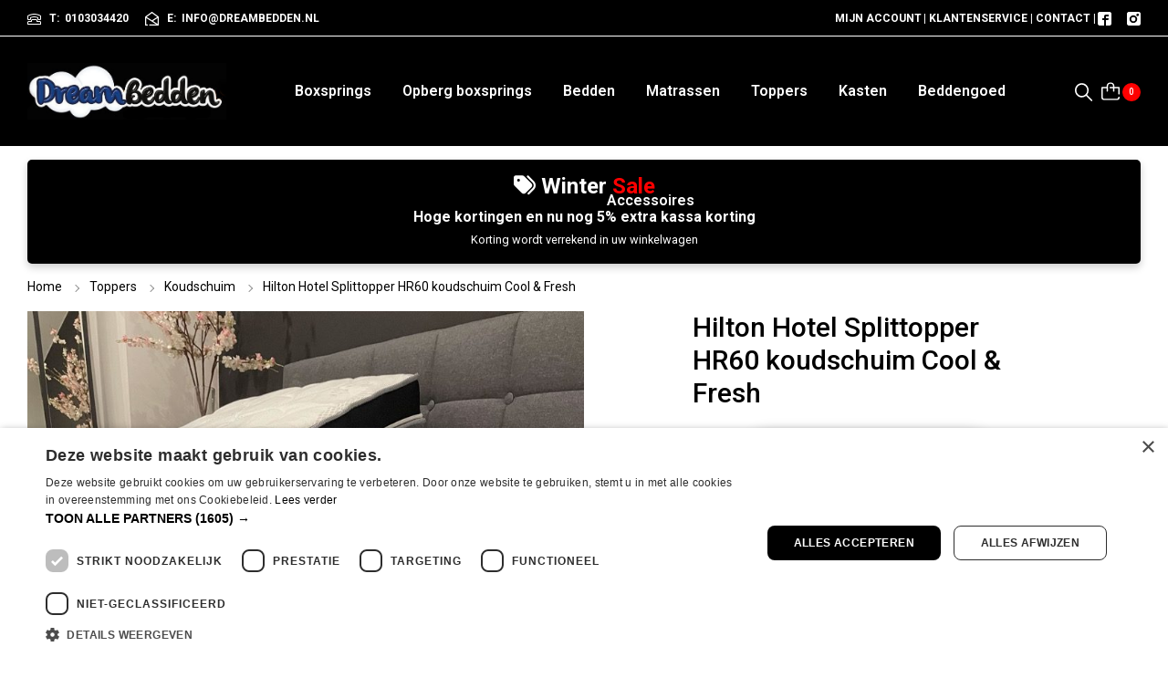

--- FILE ---
content_type: text/html; charset=UTF-8
request_url: https://dreambedden.nl/product/hilton-hotel-splittopper-hr60-koudschuim-cool-fresh/
body_size: 117253
content:
<!doctype html>
<html lang="nl-NL">
<head>
    <meta charset="UTF-8">
    <meta name="viewport" content="width=device-width, initial-scale=1, maximum-scale=2.0">
    <meta name='robots' content='index, follow, max-image-preview:large, max-snippet:-1, max-video-preview:-1' />
<script data-minify="1" type="text/javascript" charset="UTF-8" data-cs-platform="wordpress" src="https://dreambedden.nl/wp-content/cache/min/1/s/02b1acf513937843fd8054eaa79a3b53.js?ver=1768335223" id="cookie_script-js-with"></script>
	<!-- This site is optimized with the Yoast SEO Premium plugin v26.7 (Yoast SEO v26.7) - https://yoast.com/wordpress/plugins/seo/ -->
	<title>Hilton Hotel Splittopper HR60 koudschuim Cool &amp; Fresh | Dreambedden</title>
<link data-rocket-prefetch href="https://www.youtube.com" rel="dns-prefetch">
<link data-rocket-prefetch href="https://assets.pinterest.com" rel="dns-prefetch">
<link data-rocket-prefetch href="https://www.googletagmanager.com" rel="dns-prefetch">
<link data-rocket-prefetch href="https://www.gstatic.com" rel="dns-prefetch">
<link data-rocket-prefetch href="https://s.pinimg.com" rel="dns-prefetch">
<link data-rocket-prefetch href="https://cdn.cookie-script.com" rel="dns-prefetch">
<link data-rocket-prefetch href="https://fonts.googleapis.com" rel="dns-prefetch">
<link data-rocket-prefetch href="https://www.google.com" rel="dns-prefetch">
<link data-rocket-prefetch href="https://cdn.trustindex.io" rel="dns-prefetch">
<link data-rocket-prefetch href="https://kit.fontawesome.com" rel="dns-prefetch">
<link data-rocket-preload as="style" href="https://fonts.googleapis.com/css?family=Roboto%3A700%7CPoppins%7CRoboto%3A100%2C100italic%2C200%2C200italic%2C300%2C300italic%2C400%2C400italic%2C500%2C500italic%2C600%2C600italic%2C700%2C700italic%2C800%2C800italic%2C900%2C900italic%7CRoboto%20Slab%3A100%2C100italic%2C200%2C200italic%2C300%2C300italic%2C400%2C400italic%2C500%2C500italic%2C600%2C600italic%2C700%2C700italic%2C800%2C800italic%2C900%2C900italic%7CPoppins%3A100%2C100italic%2C200%2C200italic%2C300%2C300italic%2C400%2C400italic%2C500%2C500italic%2C600%2C600italic%2C700%2C700italic%2C800%2C800italic%2C900%2C900italic%7CJost%3A100%2C100italic%2C200%2C200italic%2C300%2C300italic%2C400%2C400italic%2C500%2C500italic%2C600%2C600italic%2C700%2C700italic%2C800%2C800italic%2C900%2C900italic&#038;subset=latin%2Clatin-ext&#038;display=swap" rel="preload">
<link href="https://fonts.googleapis.com/css?family=Roboto%3A700%7CPoppins%7CRoboto%3A100%2C100italic%2C200%2C200italic%2C300%2C300italic%2C400%2C400italic%2C500%2C500italic%2C600%2C600italic%2C700%2C700italic%2C800%2C800italic%2C900%2C900italic%7CRoboto%20Slab%3A100%2C100italic%2C200%2C200italic%2C300%2C300italic%2C400%2C400italic%2C500%2C500italic%2C600%2C600italic%2C700%2C700italic%2C800%2C800italic%2C900%2C900italic%7CPoppins%3A100%2C100italic%2C200%2C200italic%2C300%2C300italic%2C400%2C400italic%2C500%2C500italic%2C600%2C600italic%2C700%2C700italic%2C800%2C800italic%2C900%2C900italic%7CJost%3A100%2C100italic%2C200%2C200italic%2C300%2C300italic%2C400%2C400italic%2C500%2C500italic%2C600%2C600italic%2C700%2C700italic%2C800%2C800italic%2C900%2C900italic&#038;subset=latin%2Clatin-ext&#038;display=swap" media="print" onload="this.media=&#039;all&#039;" rel="stylesheet">
<noscript data-wpr-hosted-gf-parameters=""><link rel="stylesheet" href="https://fonts.googleapis.com/css?family=Roboto%3A700%7CPoppins%7CRoboto%3A100%2C100italic%2C200%2C200italic%2C300%2C300italic%2C400%2C400italic%2C500%2C500italic%2C600%2C600italic%2C700%2C700italic%2C800%2C800italic%2C900%2C900italic%7CRoboto%20Slab%3A100%2C100italic%2C200%2C200italic%2C300%2C300italic%2C400%2C400italic%2C500%2C500italic%2C600%2C600italic%2C700%2C700italic%2C800%2C800italic%2C900%2C900italic%7CPoppins%3A100%2C100italic%2C200%2C200italic%2C300%2C300italic%2C400%2C400italic%2C500%2C500italic%2C600%2C600italic%2C700%2C700italic%2C800%2C800italic%2C900%2C900italic%7CJost%3A100%2C100italic%2C200%2C200italic%2C300%2C300italic%2C400%2C400italic%2C500%2C500italic%2C600%2C600italic%2C700%2C700italic%2C800%2C800italic%2C900%2C900italic&#038;subset=latin%2Clatin-ext&#038;display=swap"></noscript><link rel="preload" data-rocket-preload as="image" href="https://dreambedden.nl/wp-content/uploads/2022/09/1-Split.jpg" imagesrcset="https://dreambedden.nl/wp-content/uploads/2022/09/1-Split.jpg 800w, https://dreambedden.nl/wp-content/uploads/2022/09/1-Split-300x240.jpg 300w, https://dreambedden.nl/wp-content/uploads/2022/09/1-Split-150x120.jpg 150w, https://dreambedden.nl/wp-content/uploads/2022/09/1-Split-768x614.jpg 768w" imagesizes="(max-width: 800px) 100vw, 800px" fetchpriority="high">
	<meta name="description" content="Hilton splittopper HR60 van koudschuim met Cool &amp; Fresh comfort. Stevig, ventilerend en hygiënisch. Past perfect op elektrische boxsprings." />
	<link rel="canonical" href="https://dreambedden.nl/product/hilton-hotel-splittopper-hr60-koudschuim-cool-fresh/" />
	<meta property="og:locale" content="nl_NL" />
	<meta property="og:type" content="product" />
	<meta property="og:title" content="Hilton Hotel Splittopper HR60 koudschuim Cool &amp; Fresh" />
	<meta property="og:description" content="Hilton splittopper HR60 van koudschuim met Cool &amp; Fresh comfort. Stevig, ventilerend en hygiënisch. Past perfect op elektrische boxsprings." />
	<meta property="og:url" content="https://dreambedden.nl/product/hilton-hotel-splittopper-hr60-koudschuim-cool-fresh/" />
	<meta property="og:site_name" content="Dreambedden" />
	<meta property="article:modified_time" content="2025-11-23T19:36:30+00:00" />
	<meta property="og:image" content="https://dreambedden.nl/wp-content/uploads/2022/09/1-Split.jpg" />
	<meta property="og:image:width" content="800" />
	<meta property="og:image:height" content="640" />
	<meta property="og:image:type" content="image/jpeg" /><meta property="og:image" content="https://dreambedden.nl/wp-content/uploads/2022/08/dubbel-1.jpg" />
	<meta property="og:image:width" content="800" />
	<meta property="og:image:height" content="640" />
	<meta property="og:image:type" content="image/jpeg" /><meta property="og:image" content="https://dreambedden.nl/wp-content/uploads/2022/08/Rits.jpg" />
	<meta property="og:image:width" content="800" />
	<meta property="og:image:height" content="640" />
	<meta property="og:image:type" content="image/jpeg" /><meta property="og:image" content="https://dreambedden.nl/wp-content/uploads/2022/08/cool-Fresh.jpg" />
	<meta property="og:image:width" content="800" />
	<meta property="og:image:height" content="640" />
	<meta property="og:image:type" content="image/jpeg" /><meta property="og:image" content="https://dreambedden.nl/wp-content/uploads/2022/08/heel.jpg" />
	<meta property="og:image:width" content="800" />
	<meta property="og:image:height" content="640" />
	<meta property="og:image:type" content="image/jpeg" /><meta property="og:image" content="https://dreambedden.nl/wp-content/uploads/2022/08/Koudschuim-nieuw.jpg" />
	<meta property="og:image:width" content="800" />
	<meta property="og:image:height" content="640" />
	<meta property="og:image:type" content="image/jpeg" />
	<meta name="twitter:card" content="summary_large_image" />
	<meta name="twitter:label1" content="Prijs" />
	<meta name="twitter:data1" content="&euro;289,00" />
	<meta name="twitter:label2" content="Beschikbaarheid" />
	<meta name="twitter:data2" content="Op voorraad" />
	<script type="application/ld+json" class="yoast-schema-graph">{"@context":"https://schema.org","@graph":[{"@type":["WebPage","ItemPage"],"@id":"https://dreambedden.nl/product/hilton-hotel-splittopper-hr60-koudschuim-cool-fresh/","url":"https://dreambedden.nl/product/hilton-hotel-splittopper-hr60-koudschuim-cool-fresh/","name":"Hilton Hotel Splittopper HR60 koudschuim Cool & Fresh | Dreambedden","isPartOf":{"@id":"https://dreambedden.nl/#website"},"primaryImageOfPage":{"@id":"https://dreambedden.nl/product/hilton-hotel-splittopper-hr60-koudschuim-cool-fresh/#primaryimage"},"image":{"@id":"https://dreambedden.nl/product/hilton-hotel-splittopper-hr60-koudschuim-cool-fresh/#primaryimage"},"thumbnailUrl":"https://dreambedden.nl/wp-content/uploads/2022/09/1-Split.jpg","description":"Hilton splittopper HR60 van koudschuim met Cool & Fresh comfort. Stevig, ventilerend en hygiënisch. Past perfect op elektrische boxsprings.","breadcrumb":{"@id":"https://dreambedden.nl/product/hilton-hotel-splittopper-hr60-koudschuim-cool-fresh/#breadcrumb"},"inLanguage":"nl-NL","potentialAction":{"@type":"BuyAction","target":"https://dreambedden.nl/product/hilton-hotel-splittopper-hr60-koudschuim-cool-fresh/"}},{"@type":"ImageObject","inLanguage":"nl-NL","@id":"https://dreambedden.nl/product/hilton-hotel-splittopper-hr60-koudschuim-cool-fresh/#primaryimage","url":"https://dreambedden.nl/wp-content/uploads/2022/09/1-Split.jpg","contentUrl":"https://dreambedden.nl/wp-content/uploads/2022/09/1-Split.jpg","width":800,"height":640},{"@type":"BreadcrumbList","@id":"https://dreambedden.nl/product/hilton-hotel-splittopper-hr60-koudschuim-cool-fresh/#breadcrumb","itemListElement":[{"@type":"ListItem","position":1,"name":"Home","item":"https://dreambedden.nl/"},{"@type":"ListItem","position":2,"name":"Shop","item":"https://dreambedden.nl/shop/"},{"@type":"ListItem","position":3,"name":"Hilton Hotel Splittopper HR60 koudschuim Cool &#038; Fresh"}]},{"@type":"WebSite","@id":"https://dreambedden.nl/#website","url":"https://dreambedden.nl/","name":"Dreambedden","description":"","publisher":{"@id":"https://dreambedden.nl/#organization"},"potentialAction":[{"@type":"SearchAction","target":{"@type":"EntryPoint","urlTemplate":"https://dreambedden.nl/?s={search_term_string}"},"query-input":{"@type":"PropertyValueSpecification","valueRequired":true,"valueName":"search_term_string"}}],"inLanguage":"nl-NL"},{"@type":"Organization","@id":"https://dreambedden.nl/#organization","name":"Dreambedden","url":"https://dreambedden.nl/","logo":{"@type":"ImageObject","inLanguage":"nl-NL","@id":"https://dreambedden.nl/#/schema/logo/image/","url":"https://dreambedden.nl/wp-content/uploads/2022/08/Logo-1.jpg","contentUrl":"https://dreambedden.nl/wp-content/uploads/2022/08/Logo-1.jpg","width":513,"height":145,"caption":"Dreambedden"},"image":{"@id":"https://dreambedden.nl/#/schema/logo/image/"},"sameAs":["https://nl-nl.facebook.com/Dreambedden/","https://www.instagram.com/dreambedden/"]}]}</script>
	<meta property="product:price:amount" content="289.00" />
	<meta property="product:price:currency" content="EUR" />
	<meta property="og:availability" content="instock" />
	<meta property="product:availability" content="instock" />
	<meta property="product:condition" content="new" />
	<!-- / Yoast SEO Premium plugin. -->


<link rel='dns-prefetch' href='//assets.pinterest.com' />
<link rel='dns-prefetch' href='//www.googletagmanager.com' />
<link rel='dns-prefetch' href='//fonts.googleapis.com' />
<link href='https://fonts.gstatic.com' crossorigin rel='preconnect' />
<link rel="alternate" type="application/rss+xml" title="Dreambedden &raquo; feed" href="https://dreambedden.nl/feed/" />
<link rel="alternate" type="application/rss+xml" title="Dreambedden &raquo; reacties feed" href="https://dreambedden.nl/comments/feed/" />
<link rel="alternate" title="oEmbed (JSON)" type="application/json+oembed" href="https://dreambedden.nl/wp-json/oembed/1.0/embed?url=https%3A%2F%2Fdreambedden.nl%2Fproduct%2Fhilton-hotel-splittopper-hr60-koudschuim-cool-fresh%2F" />
<link rel="alternate" title="oEmbed (XML)" type="text/xml+oembed" href="https://dreambedden.nl/wp-json/oembed/1.0/embed?url=https%3A%2F%2Fdreambedden.nl%2Fproduct%2Fhilton-hotel-splittopper-hr60-koudschuim-cool-fresh%2F&#038;format=xml" />
<style id='wp-img-auto-sizes-contain-inline-css' type='text/css'>
img:is([sizes=auto i],[sizes^="auto," i]){contain-intrinsic-size:3000px 1500px}
/*# sourceURL=wp-img-auto-sizes-contain-inline-css */
</style>
<link data-minify="1" rel='stylesheet' id='font-awesome-css' href='https://dreambedden.nl/wp-content/cache/min/1/wp-content/plugins/advanced-product-labels-for-woocommerce/berocket/assets/css/font-awesome.min.css?ver=1768335222' type='text/css' media='all' />
<link data-minify="1" rel='stylesheet' id='berocket_products_label_style-css' href='https://dreambedden.nl/wp-content/cache/min/1/wp-content/plugins/advanced-product-labels-for-woocommerce/css/frontend.css?ver=1768335222' type='text/css' media='all' />
<style id='berocket_products_label_style-inline-css' type='text/css'>

        .berocket_better_labels:before,
        .berocket_better_labels:after {
            clear: both;
            content: " ";
            display: block;
        }
        .berocket_better_labels.berocket_better_labels_image {
            position: absolute!important;
            top: 0px!important;
            bottom: 0px!important;
            left: 0px!important;
            right: 0px!important;
            pointer-events: none;
        }
        .berocket_better_labels.berocket_better_labels_image * {
            pointer-events: none;
        }
        .berocket_better_labels.berocket_better_labels_image img,
        .berocket_better_labels.berocket_better_labels_image .fa,
        .berocket_better_labels.berocket_better_labels_image .berocket_color_label,
        .berocket_better_labels.berocket_better_labels_image .berocket_image_background,
        .berocket_better_labels .berocket_better_labels_line .br_alabel,
        .berocket_better_labels .berocket_better_labels_line .br_alabel span {
            pointer-events: all;
        }
        .berocket_better_labels .berocket_color_label,
        .br_alabel .berocket_color_label {
            width: 100%;
            height: 100%;
            display: block;
        }
        .berocket_better_labels .berocket_better_labels_position_left {
            text-align:left;
            float: left;
            clear: left;
        }
        .berocket_better_labels .berocket_better_labels_position_center {
            text-align:center;
        }
        .berocket_better_labels .berocket_better_labels_position_right {
            text-align:right;
            float: right;
            clear: right;
        }
        .berocket_better_labels.berocket_better_labels_label {
            clear: both
        }
        .berocket_better_labels .berocket_better_labels_line {
            line-height: 1px;
        }
        .berocket_better_labels.berocket_better_labels_label .berocket_better_labels_line {
            clear: none;
        }
        .berocket_better_labels .berocket_better_labels_position_left .berocket_better_labels_line {
            clear: left;
        }
        .berocket_better_labels .berocket_better_labels_position_right .berocket_better_labels_line {
            clear: right;
        }
        .berocket_better_labels .berocket_better_labels_line .br_alabel {
            display: inline-block;
            position: relative;
            top: 0!important;
            left: 0!important;
            right: 0!important;
            line-height: 1px;
        }.berocket_better_labels .berocket_better_labels_position {
                display: flex;
                flex-direction: column;
            }
            .berocket_better_labels .berocket_better_labels_position.berocket_better_labels_position_left {
                align-items: start;
            }
            .berocket_better_labels .berocket_better_labels_position.berocket_better_labels_position_right {
                align-items: end;
            }
            .rtl .berocket_better_labels .berocket_better_labels_position.berocket_better_labels_position_left {
                align-items: end;
            }
            .rtl .berocket_better_labels .berocket_better_labels_position.berocket_better_labels_position_right {
                align-items: start;
            }
            .berocket_better_labels .berocket_better_labels_position.berocket_better_labels_position_center {
                align-items: center;
            }
            .berocket_better_labels .berocket_better_labels_position .berocket_better_labels_inline {
                display: flex;
                align-items: start;
            }
/*# sourceURL=berocket_products_label_style-inline-css */
</style>
<link data-minify="1" rel='stylesheet' id='celik_category_bg-css' href='https://dreambedden.nl/wp-content/cache/min/1/wp-content/themes/celik/inc/elementor/widgets/assets/css/category_bg.css?ver=1768335222' type='text/css' media='all' />
<style id='wp-emoji-styles-inline-css' type='text/css'>

	img.wp-smiley, img.emoji {
		display: inline !important;
		border: none !important;
		box-shadow: none !important;
		height: 1em !important;
		width: 1em !important;
		margin: 0 0.07em !important;
		vertical-align: -0.1em !important;
		background: none !important;
		padding: 0 !important;
	}
/*# sourceURL=wp-emoji-styles-inline-css */
</style>
<style id='classic-theme-styles-inline-css' type='text/css'>
/*! This file is auto-generated */
.wp-block-button__link{color:#fff;background-color:#32373c;border-radius:9999px;box-shadow:none;text-decoration:none;padding:calc(.667em + 2px) calc(1.333em + 2px);font-size:1.125em}.wp-block-file__button{background:#32373c;color:#fff;text-decoration:none}
/*# sourceURL=/wp-includes/css/classic-themes.min.css */
</style>
<link data-minify="1" rel='stylesheet' id='spray-pay-styles-css' href='https://dreambedden.nl/wp-content/cache/min/1/wp-content/plugins/spraypay/assets/css/frontend.css?ver=1768335252' type='text/css' media='all' />
<style id='spray-pay-styles-inline-css' type='text/css'>

@font-face {
  font-family: 'Bree Serif';
  font-style: normal;
  font-weight: 400;
  src: local(''),
       url('https://dreambedden.nl/wp-content/plugins/spraypay/assets/fonts/bree-serif-v16-latin-ext_latin-regular.woff2') format('woff2'),
       url('https://dreambedden.nl/wp-content/plugins/spraypay/assets/fonts/bree-serif-v16-latin-ext_latin-regular.woff') format('woff');
}

/*# sourceURL=spray-pay-styles-inline-css */
</style>
<link rel='stylesheet' id='photoswipe-css' href='https://dreambedden.nl/wp-content/plugins/woocommerce/assets/css/photoswipe/photoswipe.min.css?ver=10.4.3' type='text/css' media='all' />
<link rel='stylesheet' id='photoswipe-default-skin-css' href='https://dreambedden.nl/wp-content/plugins/woocommerce/assets/css/photoswipe/default-skin/default-skin.min.css?ver=10.4.3' type='text/css' media='all' />
<link data-minify="1" rel='stylesheet' id='woocommerce-layout-css' href='https://dreambedden.nl/wp-content/cache/min/1/wp-content/plugins/woocommerce/assets/css/woocommerce-layout.css?ver=1768335222' type='text/css' media='all' />
<link data-minify="1" rel='stylesheet' id='woocommerce-smallscreen-css' href='https://dreambedden.nl/wp-content/cache/min/1/wp-content/plugins/woocommerce/assets/css/woocommerce-smallscreen.css?ver=1768335222' type='text/css' media='only screen and (max-width: 768px)' />
<link data-minify="1" rel='stylesheet' id='woocommerce-general-css' href='https://dreambedden.nl/wp-content/cache/min/1/wp-content/plugins/woocommerce/assets/css/woocommerce.css?ver=1768335222' type='text/css' media='all' />
<style id='woocommerce-inline-inline-css' type='text/css'>
.woocommerce form .form-row .required { visibility: visible; }
/*# sourceURL=woocommerce-inline-inline-css */
</style>
<link data-minify="1" rel='stylesheet' id='elementor-icons-css' href='https://dreambedden.nl/wp-content/cache/min/1/wp-content/plugins/elementor/assets/lib/eicons/css/elementor-icons.min.css?ver=1768335222' type='text/css' media='all' />
<link rel='stylesheet' id='elementor-frontend-css' href='https://dreambedden.nl/wp-content/plugins/elementor/assets/css/frontend.min.css?ver=3.25.3' type='text/css' media='all' />
<style id='elementor-frontend-inline-css' type='text/css'>
.elementor-kit-479{--e-global-color-primary:#6EC1E4;--e-global-color-secondary:#54595F;--e-global-color-text:#7A7A7A;--e-global-color-accent:#61CE70;--e-global-typography-primary-font-family:"Roboto";--e-global-typography-primary-font-weight:600;--e-global-typography-secondary-font-family:"Roboto Slab";--e-global-typography-secondary-font-weight:400;--e-global-typography-text-font-family:"Roboto";--e-global-typography-text-font-weight:400;--e-global-typography-accent-font-family:"Roboto";--e-global-typography-accent-font-weight:500;}.elementor-kit-479 e-page-transition{background-color:#FFBC7D;}.elementor-section.elementor-section-boxed > .elementor-container{max-width:1140px;}.e-con{--container-max-width:1140px;}.elementor-widget:not(:last-child){margin-block-end:20px;}.elementor-element{--widgets-spacing:20px 20px;--widgets-spacing-row:20px;--widgets-spacing-column:20px;}{}h1.entry-title{display:var(--page-title-display);}@media(max-width:1024px){.elementor-section.elementor-section-boxed > .elementor-container{max-width:1024px;}.e-con{--container-max-width:1024px;}}@media(max-width:767px){.elementor-section.elementor-section-boxed > .elementor-container{max-width:767px;}.e-con{--container-max-width:767px;}}
.elementor-5748 .elementor-element.elementor-element-927ae00 .elementor-wrapper{--video-aspect-ratio:1.77777;}.elementor-widget-text-editor{color:var( --e-global-color-text );font-family:var( --e-global-typography-text-font-family ), Sans-serif;font-weight:var( --e-global-typography-text-font-weight );}.elementor-widget-text-editor.elementor-drop-cap-view-stacked .elementor-drop-cap{background-color:var( --e-global-color-primary );}.elementor-widget-text-editor.elementor-drop-cap-view-framed .elementor-drop-cap, .elementor-widget-text-editor.elementor-drop-cap-view-default .elementor-drop-cap{color:var( --e-global-color-primary );border-color:var( --e-global-color-primary );}.elementor-widget-image .widget-image-caption{color:var( --e-global-color-text );font-family:var( --e-global-typography-text-font-family ), Sans-serif;font-weight:var( --e-global-typography-text-font-weight );}
.elementor-257 .elementor-element.elementor-element-0756296 > .elementor-container > .elementor-column > .elementor-widget-wrap{align-content:space-evenly;align-items:space-evenly;}.elementor-257 .elementor-element.elementor-element-0756296:not(.elementor-motion-effects-element-type-background), .elementor-257 .elementor-element.elementor-element-0756296 > .elementor-motion-effects-container > .elementor-motion-effects-layer{background-color:#080F23;}.elementor-257 .elementor-element.elementor-element-0756296{transition:background 0.3s, border 0.3s, border-radius 0.3s, box-shadow 0.3s;padding:10px 0px 10px 0px;}.elementor-257 .elementor-element.elementor-element-0756296 > .elementor-background-overlay{transition:background 0.3s, border-radius 0.3s, opacity 0.3s;}.elementor-widget-icon-box.elementor-view-stacked .elementor-icon{background-color:var( --e-global-color-primary );}.elementor-widget-icon-box.elementor-view-framed .elementor-icon, .elementor-widget-icon-box.elementor-view-default .elementor-icon{fill:var( --e-global-color-primary );color:var( --e-global-color-primary );border-color:var( --e-global-color-primary );}.elementor-widget-icon-box .elementor-icon-box-title{color:var( --e-global-color-primary );}.elementor-widget-icon-box .elementor-icon-box-title, .elementor-widget-icon-box .elementor-icon-box-title a{font-family:var( --e-global-typography-primary-font-family ), Sans-serif;font-weight:var( --e-global-typography-primary-font-weight );}.elementor-widget-icon-box .elementor-icon-box-description{color:var( --e-global-color-text );font-family:var( --e-global-typography-text-font-family ), Sans-serif;font-weight:var( --e-global-typography-text-font-weight );}.elementor-257 .elementor-element.elementor-element-30df7bc{--icon-box-icon-margin:18px;}.elementor-257 .elementor-element.elementor-element-30df7bc.elementor-view-stacked .elementor-icon{background-color:#FFFFFF;fill:#000000;color:#000000;}.elementor-257 .elementor-element.elementor-element-30df7bc.elementor-view-framed .elementor-icon, .elementor-257 .elementor-element.elementor-element-30df7bc.elementor-view-default .elementor-icon{fill:#FFFFFF;color:#FFFFFF;border-color:#FFFFFF;}.elementor-257 .elementor-element.elementor-element-30df7bc.elementor-view-framed .elementor-icon{background-color:#000000;}.elementor-257 .elementor-element.elementor-element-30df7bc.elementor-view-framed .elementor-icon:hover{background-color:#000000;}.elementor-257 .elementor-element.elementor-element-30df7bc.elementor-view-stacked .elementor-icon:hover{fill:#000000;color:#000000;}.elementor-257 .elementor-element.elementor-element-30df7bc .elementor-icon{font-size:25px;}.elementor-257 .elementor-element.elementor-element-30df7bc .elementor-icon-box-title{color:#FFFFFF;-webkit-text-stroke-color:#FFFFFF;stroke:#FFFFFF;}.elementor-257 .elementor-element.elementor-element-30df7bc .elementor-icon-box-title, .elementor-257 .elementor-element.elementor-element-30df7bc .elementor-icon-box-title a{font-family:"Poppins", Sans-serif;font-size:17px;font-weight:600;}.elementor-257 .elementor-element.elementor-element-30df7bc .elementor-icon-box-description{color:#FFFFFF;font-family:"Roboto", Sans-serif;font-size:14px;font-weight:400;}.elementor-257 .elementor-element.elementor-element-b21f726{--icon-box-icon-margin:18px;}.elementor-257 .elementor-element.elementor-element-b21f726.elementor-view-stacked .elementor-icon{background-color:#FFFFFF;fill:#000000;color:#000000;}.elementor-257 .elementor-element.elementor-element-b21f726.elementor-view-framed .elementor-icon, .elementor-257 .elementor-element.elementor-element-b21f726.elementor-view-default .elementor-icon{fill:#FFFFFF;color:#FFFFFF;border-color:#FFFFFF;}.elementor-257 .elementor-element.elementor-element-b21f726.elementor-view-framed .elementor-icon{background-color:#000000;}.elementor-257 .elementor-element.elementor-element-b21f726 .elementor-icon{font-size:25px;}.elementor-257 .elementor-element.elementor-element-b21f726 .elementor-icon-box-title{color:#FFFFFF;}.elementor-257 .elementor-element.elementor-element-b21f726 .elementor-icon-box-title, .elementor-257 .elementor-element.elementor-element-b21f726 .elementor-icon-box-title a{font-family:"Poppins", Sans-serif;font-size:17px;font-weight:600;}.elementor-257 .elementor-element.elementor-element-b21f726 .elementor-icon-box-description{color:#FFFFFF;font-family:"Roboto", Sans-serif;font-size:14px;font-weight:400;}.elementor-257 .elementor-element.elementor-element-3aef034{--icon-box-icon-margin:18px;}.elementor-257 .elementor-element.elementor-element-3aef034.elementor-view-stacked .elementor-icon{background-color:#FFFFFF;fill:#000000;color:#000000;}.elementor-257 .elementor-element.elementor-element-3aef034.elementor-view-framed .elementor-icon, .elementor-257 .elementor-element.elementor-element-3aef034.elementor-view-default .elementor-icon{fill:#FFFFFF;color:#FFFFFF;border-color:#FFFFFF;}.elementor-257 .elementor-element.elementor-element-3aef034.elementor-view-framed .elementor-icon{background-color:#000000;}.elementor-257 .elementor-element.elementor-element-3aef034 .elementor-icon{font-size:25px;}.elementor-257 .elementor-element.elementor-element-3aef034 .elementor-icon-box-title{color:#FFFFFF;}.elementor-257 .elementor-element.elementor-element-3aef034 .elementor-icon-box-title, .elementor-257 .elementor-element.elementor-element-3aef034 .elementor-icon-box-title a{font-family:"Poppins", Sans-serif;font-size:17px;font-weight:600;}.elementor-257 .elementor-element.elementor-element-3aef034 .elementor-icon-box-description{color:#FFFFFF;font-family:"Roboto", Sans-serif;font-size:14px;font-weight:400;}.elementor-257 .elementor-element.elementor-element-332963d:not(.elementor-motion-effects-element-type-background), .elementor-257 .elementor-element.elementor-element-332963d > .elementor-motion-effects-container > .elementor-motion-effects-layer{background-color:#000000;}.elementor-257 .elementor-element.elementor-element-332963d > .elementor-container{max-width:1440px;}.elementor-257 .elementor-element.elementor-element-332963d{border-style:solid;border-width:1px 0px 1px 0px;border-color:#303030;transition:background 0.3s, border 0.3s, border-radius 0.3s, box-shadow 0.3s;padding:32px 15px 0px 15px;}.elementor-257 .elementor-element.elementor-element-332963d > .elementor-background-overlay{transition:background 0.3s, border-radius 0.3s, opacity 0.3s;}.elementor-widget-fmtpl-title .fmtpl-title-wrap{font-family:var( --e-global-typography-primary-font-family ), Sans-serif;font-weight:var( --e-global-typography-primary-font-weight );}.elementor-widget-fmtpl-title .fmtpl-title-wrap .highlight{font-family:var( --e-global-typography-primary-font-family ), Sans-serif;font-weight:var( --e-global-typography-primary-font-weight );color:var( --e-global-color-primary );}.elementor-widget-fmtpl-title .fmtpl-sub-title{font-family:var( --e-global-typography-primary-font-family ), Sans-serif;font-weight:var( --e-global-typography-primary-font-weight );color:var( --e-global-color-primary );}.elementor-widget-fmtpl-title .fmtpl-title-wrap, .elementor-widget-fmtpl-title .fmtpl-title-wrap a{color:var( --e-global-color-primary );}.elementor-widget-fmtpl-title .fmtpl-title-wrap .title-content.stroke{-webkit-text-fill-color:var( --e-global-color-primary );-webkit-text-stroke-color:var( --e-global-color-primary );}.elementor-widget-fmtpl-title .fmtpl-title-wrap .highlight.stroke{-webkit-text-fill-color:var( --e-global-color-primary );-webkit-text-stroke-color:var( --e-global-color-primary );}.elementor-widget-fmtpl-title .fmtpl-heading-title  .fmtpl-icon{color:var( --e-global-color-primary );fill:var( --e-global-color-primary );}.elementor-widget-fmtpl-title .fmtpl-title-desc, .elementor-widget-fmtpl-title .fmtpl-title-desc p{color:var( --e-global-color-text );}.elementor-widget-fmtpl-title .fmtpl-title-desc{font-family:var( --e-global-typography-text-font-family ), Sans-serif;font-weight:var( --e-global-typography-text-font-weight );}.elementor-257 .elementor-element.elementor-element-b876991 > .elementor-widget-container{margin:0px 0px 20px 0px;}.elementor-257 .elementor-element.elementor-element-b876991 .fmtpl-title-wrap{margin-bottom:5px;font-family:"Poppins", Sans-serif;font-size:13px;font-weight:700;text-transform:uppercase;line-height:24px;}.elementor-257 .elementor-element.elementor-element-b876991 .fmtpl-title-wrap, .elementor-257 .elementor-element.elementor-element-b876991 .fmtpl-title-wrap a{color:#FFFFFF;}.elementor-257 .elementor-element.elementor-element-b876991 .fmtpl-title-wrap .title-content.stroke{-webkit-text-fill-color:#FFFFFF;}.elementor-257 .elementor-element.elementor-element-b876991 .fmtpl-heading-title .fmtpl-divider{width:40px;height:1px;background-color:#FFFFFF;}.elementor-widget-image .widget-image-caption{color:var( --e-global-color-text );font-family:var( --e-global-typography-text-font-family ), Sans-serif;font-weight:var( --e-global-typography-text-font-weight );}.elementor-257 .elementor-element.elementor-element-0d3e8ae{text-align:left;}.elementor-widget-icon-list .elementor-icon-list-item:not(:last-child):after{border-color:var( --e-global-color-text );}.elementor-widget-icon-list .elementor-icon-list-icon i{color:var( --e-global-color-primary );}.elementor-widget-icon-list .elementor-icon-list-icon svg{fill:var( --e-global-color-primary );}.elementor-widget-icon-list .elementor-icon-list-item > .elementor-icon-list-text, .elementor-widget-icon-list .elementor-icon-list-item > a{font-family:var( --e-global-typography-text-font-family ), Sans-serif;font-weight:var( --e-global-typography-text-font-weight );}.elementor-widget-icon-list .elementor-icon-list-text{color:var( --e-global-color-secondary );}.elementor-257 .elementor-element.elementor-element-25213ec > .elementor-widget-container{margin:0px 0px 0px 0px;padding:2px 0px 0px 0px;border-style:solid;border-width:0px 0px 0px 0px;border-color:#FFFFFF;}.elementor-257 .elementor-element.elementor-element-25213ec .elementor-icon-list-items:not(.elementor-inline-items) .elementor-icon-list-item:not(:last-child){padding-bottom:calc(0px/2);}.elementor-257 .elementor-element.elementor-element-25213ec .elementor-icon-list-items:not(.elementor-inline-items) .elementor-icon-list-item:not(:first-child){margin-top:calc(0px/2);}.elementor-257 .elementor-element.elementor-element-25213ec .elementor-icon-list-items.elementor-inline-items .elementor-icon-list-item{margin-right:calc(0px/2);margin-left:calc(0px/2);}.elementor-257 .elementor-element.elementor-element-25213ec .elementor-icon-list-items.elementor-inline-items{margin-right:calc(-0px/2);margin-left:calc(-0px/2);}body.rtl .elementor-257 .elementor-element.elementor-element-25213ec .elementor-icon-list-items.elementor-inline-items .elementor-icon-list-item:after{left:calc(-0px/2);}body:not(.rtl) .elementor-257 .elementor-element.elementor-element-25213ec .elementor-icon-list-items.elementor-inline-items .elementor-icon-list-item:after{right:calc(-0px/2);}.elementor-257 .elementor-element.elementor-element-25213ec .elementor-icon-list-icon i{color:#6EC1E4;transition:color 0.3s;}.elementor-257 .elementor-element.elementor-element-25213ec .elementor-icon-list-icon svg{fill:#6EC1E4;transition:fill 0.3s;}.elementor-257 .elementor-element.elementor-element-25213ec{--e-icon-list-icon-size:14px;--icon-vertical-offset:0px;}.elementor-257 .elementor-element.elementor-element-25213ec .elementor-icon-list-item > .elementor-icon-list-text, .elementor-257 .elementor-element.elementor-element-25213ec .elementor-icon-list-item > a{font-family:"Poppins", Sans-serif;font-size:14px;font-weight:400;line-height:25px;}.elementor-257 .elementor-element.elementor-element-25213ec .elementor-icon-list-text{text-shadow:0px 0px 10px rgba(0,0,0,0.3);color:#FFFFFF;transition:color 0.3s;}.elementor-257 .elementor-element.elementor-element-1d8f210 > .elementor-widget-container{margin:0px 0px 20px 0px;}.elementor-257 .elementor-element.elementor-element-1d8f210 .fmtpl-title-wrap{margin-bottom:5px;font-family:"Poppins", Sans-serif;font-size:13px;font-weight:700;text-transform:uppercase;line-height:24px;}.elementor-257 .elementor-element.elementor-element-1d8f210 .fmtpl-title-wrap, .elementor-257 .elementor-element.elementor-element-1d8f210 .fmtpl-title-wrap a{color:#FFFFFF;}.elementor-257 .elementor-element.elementor-element-1d8f210 .fmtpl-title-wrap .title-content.stroke{-webkit-text-fill-color:#FFFFFF;}.elementor-257 .elementor-element.elementor-element-1d8f210 .fmtpl-heading-title .fmtpl-divider{width:40px;height:1px;background-color:#FFFFFF;}.elementor-257 .elementor-element.elementor-element-398552c{width:auto;max-width:auto;}.elementor-257 .elementor-element.elementor-element-c881a60 > .elementor-widget-container{margin:0px 0px 20px 0px;}.elementor-257 .elementor-element.elementor-element-c881a60 .fmtpl-title-wrap{margin-bottom:5px;font-family:"Poppins", Sans-serif;font-size:13px;font-weight:700;text-transform:uppercase;line-height:24px;}.elementor-257 .elementor-element.elementor-element-c881a60 .fmtpl-title-wrap, .elementor-257 .elementor-element.elementor-element-c881a60 .fmtpl-title-wrap a{color:#FFFFFF;}.elementor-257 .elementor-element.elementor-element-c881a60 .fmtpl-title-wrap .title-content.stroke{-webkit-text-fill-color:#FFFFFF;}.elementor-257 .elementor-element.elementor-element-c881a60 .fmtpl-heading-title .fmtpl-divider{width:40px;height:1px;background-color:#FFFFFF;}.elementor-widget-fmtpl-menu .fmtpl-menu-title{font-family:var( --e-global-typography-primary-font-family ), Sans-serif;font-weight:var( --e-global-typography-primary-font-weight );}.elementor-widget-fmtpl-menu .fmtpl-menu-title .highlight{font-family:var( --e-global-typography-primary-font-family ), Sans-serif;font-weight:var( --e-global-typography-primary-font-weight );}.elementor-widget-fmtpl-menu .fmtpl-menu .menu-item, .elementor-widget-fmtpl-menu .fmtpl-menu .menu-item a{font-family:var( --e-global-typography-accent-font-family ), Sans-serif;font-weight:var( --e-global-typography-accent-font-weight );}.elementor-257 .elementor-element.elementor-element-a6998f1 .fmtpl-menu{text-align:left;margin-right:auto;padding:0px;}.elementor-257 .elementor-element.elementor-element-a6998f1 .fmtpl-menu .menu-item:after{text-align:left;margin-right:auto;}.elementor-257 .elementor-element.elementor-element-a6998f1 .fmtpl-menu .menu-item, .elementor-257 .elementor-element.elementor-element-a6998f1 .fmtpl-menu .menu-item a{color:#FFFFFF;font-family:"Poppins", Sans-serif;font-size:15px;font-weight:400;line-height:32px;}.elementor-257 .elementor-element.elementor-element-a6998f1 .fmtpl-menu .menu-item:hover, .elementor-257 .elementor-element.elementor-element-a6998f1 .fmtpl-menu .menu-item a:hover{color:#FFFFFF;}.elementor-257 .elementor-element.elementor-element-96cd601 > .elementor-widget-container{margin:31px 0px 0px 0px;}.elementor-257 .elementor-element.elementor-element-96cd601{--icon-box-icon-margin:9px;}.elementor-257 .elementor-element.elementor-element-96cd601.elementor-view-stacked .elementor-icon{background-color:#FFFFFF;}.elementor-257 .elementor-element.elementor-element-96cd601.elementor-view-framed .elementor-icon, .elementor-257 .elementor-element.elementor-element-96cd601.elementor-view-default .elementor-icon{fill:#FFFFFF;color:#FFFFFF;border-color:#FFFFFF;}.elementor-257 .elementor-element.elementor-element-96cd601 .elementor-icon{font-size:15px;}.elementor-257 .elementor-element.elementor-element-96cd601 .elementor-icon-box-title{color:#FFFFFF;-webkit-text-stroke-color:#000;stroke:#000;}.elementor-257 .elementor-element.elementor-element-96cd601 .elementor-icon-box-title, .elementor-257 .elementor-element.elementor-element-96cd601 .elementor-icon-box-title a{font-family:"Poppins", Sans-serif;font-size:15px;font-weight:400;line-height:1.2em;}.elementor-257 .elementor-element.elementor-element-f9fd53c > .elementor-widget-container{margin:0px 0px 20px 0px;}.elementor-257 .elementor-element.elementor-element-f9fd53c .fmtpl-title-wrap{margin-bottom:5px;font-family:"Poppins", Sans-serif;font-size:13px;font-weight:700;text-transform:uppercase;line-height:24px;}.elementor-257 .elementor-element.elementor-element-f9fd53c .fmtpl-title-wrap, .elementor-257 .elementor-element.elementor-element-f9fd53c .fmtpl-title-wrap a{color:#FFFFFF;}.elementor-257 .elementor-element.elementor-element-f9fd53c .fmtpl-title-wrap .title-content.stroke{-webkit-text-fill-color:#FFFFFF;}.elementor-257 .elementor-element.elementor-element-f9fd53c .fmtpl-heading-title .fmtpl-divider{width:40px;height:1px;background-color:#FFFFFF;}.elementor-257 .elementor-element.elementor-element-d7e97f2 .fmtpl-menu{text-align:left;margin-right:auto;padding:0px;}.elementor-257 .elementor-element.elementor-element-d7e97f2 .fmtpl-menu .menu-item:after{text-align:left;margin-right:auto;}.elementor-257 .elementor-element.elementor-element-d7e97f2 .fmtpl-menu .menu-item, .elementor-257 .elementor-element.elementor-element-d7e97f2 .fmtpl-menu .menu-item a{color:#FFFFFF;font-family:"Poppins", Sans-serif;font-size:15px;font-weight:400;line-height:32px;}.elementor-257 .elementor-element.elementor-element-d7e97f2 .fmtpl-menu .menu-item:hover, .elementor-257 .elementor-element.elementor-element-d7e97f2 .fmtpl-menu .menu-item a:hover{color:#FFFFFF;}.elementor-257 .elementor-element.elementor-element-07981e1 > .elementor-widget-container{margin:0px 0px 20px 0px;}.elementor-257 .elementor-element.elementor-element-07981e1 .fmtpl-title-wrap{margin-bottom:5px;font-family:"Poppins", Sans-serif;font-size:13px;font-weight:700;text-transform:uppercase;line-height:24px;}.elementor-257 .elementor-element.elementor-element-07981e1 .fmtpl-title-wrap, .elementor-257 .elementor-element.elementor-element-07981e1 .fmtpl-title-wrap a{color:#FFFFFF;}.elementor-257 .elementor-element.elementor-element-07981e1 .fmtpl-title-wrap .title-content.stroke{-webkit-text-fill-color:#FFFFFF;}.elementor-257 .elementor-element.elementor-element-07981e1 .fmtpl-heading-title .fmtpl-divider{width:40px;height:1px;background-color:#FFFFFF;}.elementor-257 .elementor-element.elementor-element-2c4e0a0 .fmtpl-menu{text-align:left;margin-right:auto;padding:0px;}.elementor-257 .elementor-element.elementor-element-2c4e0a0 .fmtpl-menu .menu-item:after{text-align:left;margin-right:auto;}.elementor-257 .elementor-element.elementor-element-2c4e0a0 .fmtpl-menu .menu-item, .elementor-257 .elementor-element.elementor-element-2c4e0a0 .fmtpl-menu .menu-item a{color:#FFFFFF;font-family:"Poppins", Sans-serif;font-size:15px;font-weight:400;line-height:32px;}.elementor-257 .elementor-element.elementor-element-2c4e0a0 .fmtpl-menu .menu-item:hover, .elementor-257 .elementor-element.elementor-element-2c4e0a0 .fmtpl-menu .menu-item a:hover{color:#FFFFFF;}.elementor-257 .elementor-element.elementor-element-83aa23e:not(.elementor-motion-effects-element-type-background), .elementor-257 .elementor-element.elementor-element-83aa23e > .elementor-motion-effects-container > .elementor-motion-effects-layer{background-color:#080F23;}.elementor-257 .elementor-element.elementor-element-83aa23e > .elementor-container{max-width:1440px;}.elementor-257 .elementor-element.elementor-element-83aa23e{transition:background 0.3s, border 0.3s, border-radius 0.3s, box-shadow 0.3s;padding:0px 0px 0px 0px;}.elementor-257 .elementor-element.elementor-element-83aa23e > .elementor-background-overlay{transition:background 0.3s, border-radius 0.3s, opacity 0.3s;}.elementor-257 .elementor-element.elementor-element-b6cd621 > .elementor-widget-container{margin:0px 0px 0px 0px;}.elementor-257 .elementor-element.elementor-element-b6cd621{text-align:left;}.elementor-bc-flex-widget .elementor-257 .elementor-element.elementor-element-eb2f911.elementor-column .elementor-widget-wrap{align-items:center;}.elementor-257 .elementor-element.elementor-element-eb2f911.elementor-column.elementor-element[data-element_type="column"] > .elementor-widget-wrap.elementor-element-populated{align-content:center;align-items:center;}.elementor-widget-heading .elementor-heading-title{color:var( --e-global-color-primary );font-family:var( --e-global-typography-primary-font-family ), Sans-serif;font-weight:var( --e-global-typography-primary-font-weight );}.elementor-257 .elementor-element.elementor-element-d5b8557{text-align:right;}.elementor-257 .elementor-element.elementor-element-d5b8557 .elementor-heading-title{color:#DADADA;font-family:"Poppins", Sans-serif;font-size:12px;font-weight:500;}@media(max-width:1024px) and (min-width:768px){.elementor-257 .elementor-element.elementor-element-addb511{width:55%;}.elementor-257 .elementor-element.elementor-element-38edd4a{width:100%;}.elementor-257 .elementor-element.elementor-element-e107599{width:20%;}.elementor-257 .elementor-element.elementor-element-bf2328e{width:20%;}.elementor-257 .elementor-element.elementor-element-2dc9e03{width:25%;}}@media(max-width:1024px){.elementor-257 .elementor-element.elementor-element-332963d{padding:55px 0px 0px 0px;}.elementor-257 .elementor-element.elementor-element-addb511 > .elementor-element-populated{margin:0px 30px 0px 0px;--e-column-margin-right:30px;--e-column-margin-left:0px;}.elementor-257 .elementor-element.elementor-element-38edd4a > .elementor-element-populated{margin:15px 0px 40px 0px;--e-column-margin-right:0px;--e-column-margin-left:0px;}}@media(max-width:767px){.elementor-257 .elementor-element.elementor-element-332963d{padding:50px 0px 50px 0px;}.elementor-257 .elementor-element.elementor-element-addb511{width:100%;}.elementor-257 .elementor-element.elementor-element-addb511 > .elementor-element-populated{margin:0px 0px 0px 0px;--e-column-margin-right:0px;--e-column-margin-left:0px;}.elementor-257 .elementor-element.elementor-element-25213ec > .elementor-widget-container{margin:0px 0px 20px 0px;}.elementor-257 .elementor-element.elementor-element-38edd4a{width:100%;}.elementor-257 .elementor-element.elementor-element-38edd4a > .elementor-element-populated{margin:0px 0px 0px 0px;--e-column-margin-right:0px;--e-column-margin-left:0px;padding:20px 15px 0px 15px;}.elementor-257 .elementor-element.elementor-element-e107599{width:100%;}.elementor-257 .elementor-element.elementor-element-bf2328e{width:100%;}.elementor-257 .elementor-element.elementor-element-2dc9e03{width:100%;}.elementor-257 .elementor-element.elementor-element-2dc9e03 > .elementor-element-populated{margin:0px 0px 0px 0px;--e-column-margin-right:0px;--e-column-margin-left:0px;}.elementor-257 .elementor-element.elementor-element-83aa23e{margin-top:0px;margin-bottom:0px;padding:30px 0px 35px 0px;}.elementor-257 .elementor-element.elementor-element-6da08aa > .elementor-element-populated{padding:0px 0px 0px 0px;}.elementor-257 .elementor-element.elementor-element-b6cd621{text-align:center;}.elementor-257 .elementor-element.elementor-element-eb2f911 > .elementor-element-populated{padding:0px 0px 0px 0px;}.elementor-257 .elementor-element.elementor-element-d5b8557{text-align:center;}}
/*# sourceURL=elementor-frontend-inline-css */
</style>
<link data-minify="1" rel='stylesheet' id='swiper-css' href='https://dreambedden.nl/wp-content/cache/min/1/wp-content/plugins/elementor/assets/lib/swiper/v8/css/swiper.min.css?ver=1768335222' type='text/css' media='all' />
<link rel='stylesheet' id='e-swiper-css' href='https://dreambedden.nl/wp-content/plugins/elementor/assets/css/conditionals/e-swiper.min.css?ver=3.25.3' type='text/css' media='all' />
<link data-minify="1" rel='stylesheet' id='fmtpl-addons-css' href='https://dreambedden.nl/wp-content/cache/min/1/wp-content/plugins/fami-templatekits/assets/css/fmtpl-addons.css?ver=1768335222' type='text/css' media='all' />
<link data-minify="1" rel='stylesheet' id='font-awesome-5-all-css' href='https://dreambedden.nl/wp-content/cache/min/1/wp-content/plugins/elementor/assets/lib/font-awesome/css/all.min.css?ver=1768335222' type='text/css' media='all' />
<link rel='stylesheet' id='font-awesome-4-shim-css' href='https://dreambedden.nl/wp-content/plugins/elementor/assets/lib/font-awesome/css/v4-shims.min.css?ver=3.25.3' type='text/css' media='all' />
<link rel='stylesheet' id='widget-video-css' href='https://dreambedden.nl/wp-content/plugins/elementor/assets/css/widget-video.min.css?ver=3.25.3' type='text/css' media='all' />
<link rel='stylesheet' id='widget-text-editor-css' href='https://dreambedden.nl/wp-content/plugins/elementor/assets/css/widget-text-editor.min.css?ver=3.25.3' type='text/css' media='all' />
<link rel='stylesheet' id='widget-image-css' href='https://dreambedden.nl/wp-content/plugins/elementor/assets/css/widget-image.min.css?ver=3.25.3' type='text/css' media='all' />
<link rel='stylesheet' id='bootstrap-css' href='https://dreambedden.nl/wp-content/plugins/fami-templatekits/assets/vendors/bootstrap/css/bootstrap.min.css?ver=4.3.1' type='text/css' media='all' />
<link rel='stylesheet' id='pinterest-for-woocommerce-pins-css' href='//dreambedden.nl/wp-content/plugins/pinterest-for-woocommerce/assets/css/frontend/pinterest-for-woocommerce-pins.min.css?ver=1.4.23' type='text/css' media='all' />
<link rel='stylesheet' id='mollie-applepaydirect-css' href='https://dreambedden.nl/wp-content/plugins/mollie-payments-for-woocommerce/public/css/mollie-applepaydirect.min.css?ver=1765786926' type='text/css' media='screen' />
<link data-minify="1" rel='stylesheet' id='mlk_pc/css/woocommerce-css' href='https://dreambedden.nl/wp-content/cache/min/1/wp-content/plugins/product-configurator-for-woocommerce/assets/css/woocommerce.css?ver=1768335223' type='text/css' media='all' />
<link data-minify="1" rel='stylesheet' id='mlk_pc/css/common-css' href='https://dreambedden.nl/wp-content/cache/min/1/wp-content/plugins/product-configurator-for-woocommerce/assets/css/configurator-common.css?ver=1768335244' type='text/css' media='all' />
<link data-minify="1" rel='stylesheet' id='mkl_pc/extra_price-css' href='https://dreambedden.nl/wp-content/cache/min/1/wp-content/plugins/woocommerce-mkl-pc-extra-price/inc/extra-price.css?ver=1768335244' type='text/css' media='all' />
<link data-minify="1" rel='stylesheet' id='pc_form_fields-css' href='https://dreambedden.nl/wp-content/cache/min/1/wp-content/plugins/woocommerce-mkl-pc-form-builder/assets/css/styles.css?ver=1768335244' type='text/css' media='all' />
<link data-minify="1" rel='stylesheet' id='mlk_pc/css-css' href='https://dreambedden.nl/wp-content/cache/min/1/wp-content/plugins/product-configurator-theme-dreambedden/theme/style.css?ver=1768335244' type='text/css' media='all' />
<link data-minify="1" rel='stylesheet' id='perfect_scrollbar-css' href='https://dreambedden.nl/wp-content/cache/min/1/wp-content/themes/celik/assets/vendors/perfect-scrollbar/perfect-scrollbar.css?ver=1768335223' type='text/css' media='all' />

<link data-minify="1" rel='stylesheet' id='animate-css' href='https://dreambedden.nl/wp-content/cache/min/1/wp-content/themes/celik/assets/css/animate.css?ver=1768335223' type='text/css' media='all' />
<link data-minify="1" rel='stylesheet' id='select2-css' href='https://dreambedden.nl/wp-content/cache/min/1/wp-content/plugins/woocommerce/assets/css/select2.css?ver=1768335223' type='text/css' media='all' />
<link data-minify="1" rel='stylesheet' id='celik-style-css' href='https://dreambedden.nl/wp-content/cache/min/1/wp-content/themes/celik/assets/css/theme.css?ver=1768335223' type='text/css' media='all' />
<link data-minify="1" rel='stylesheet' id='celik-single-product-css' href='https://dreambedden.nl/wp-content/cache/min/1/wp-content/themes/celik/assets/css/single_product.css?ver=1768335252' type='text/css' media='all' />
<link data-minify="1" rel='stylesheet' id='celik-style-fmtpl-css' href='https://dreambedden.nl/wp-content/cache/min/1/wp-content/themes/celik/assets/css/fmtpl_sc.css?ver=1768335223' type='text/css' media='all' />
<link data-minify="1" rel='stylesheet' id='celik-off-canvas-css' href='https://dreambedden.nl/wp-content/cache/min/1/wp-content/themes/celik/assets/vendors/js-offcanvas/js-offcanvas.css?ver=1768335223' type='text/css' media='all' />
<link rel='stylesheet' id='igrowl-css' href='https://dreambedden.nl/wp-content/themes/celik/assets/vendors/igrowl/css/igrowl.min.css?ver=3.0.1' type='text/css' media='all' />
<link data-minify="1" rel='stylesheet' id='celik-customize-css' href='https://dreambedden.nl/wp-content/cache/min/1/wp-content/themes/celik/assets/css/customize.css?ver=1768335223' type='text/css' media='all' />
<link data-minify="1" rel='stylesheet' id='celik-customize-main-color-css' href='https://dreambedden.nl/wp-content/cache/min/1/wp-content/themes/celik/assets/css/main_color.css?ver=1768335223' type='text/css' media='all' />
<link data-minify="1" rel='stylesheet' id='celik-customize-body-color-css' href='https://dreambedden.nl/wp-content/cache/min/1/wp-content/themes/celik/assets/css/body_color.css?ver=1768335223' type='text/css' media='all' />

<link rel="preconnect" href="https://fonts.gstatic.com/" crossorigin><script type="text/javascript" src="https://dreambedden.nl/wp-includes/js/jquery/jquery.min.js?ver=3.7.1" id="jquery-core-js"></script>
<script type="text/javascript" src="https://dreambedden.nl/wp-includes/js/jquery/jquery-migrate.min.js?ver=3.4.1" id="jquery-migrate-js"></script>
<script type="text/javascript" src="https://dreambedden.nl/wp-content/plugins/woocommerce/assets/js/jquery-blockui/jquery.blockUI.min.js?ver=2.7.0-wc.10.4.3" id="wc-jquery-blockui-js" data-wp-strategy="defer"></script>
<script type="text/javascript" id="wc-add-to-cart-js-extra">
/* <![CDATA[ */
var wc_add_to_cart_params = {"ajax_url":"/wp-admin/admin-ajax.php","wc_ajax_url":"/?wc-ajax=%%endpoint%%","i18n_view_cart":"Bekijk winkelwagen","cart_url":"https://dreambedden.nl/winkelwagen/","is_cart":"","cart_redirect_after_add":"yes"};
//# sourceURL=wc-add-to-cart-js-extra
/* ]]> */
</script>
<script type="text/javascript" src="https://dreambedden.nl/wp-content/plugins/woocommerce/assets/js/frontend/add-to-cart.min.js?ver=10.4.3" id="wc-add-to-cart-js" defer="defer" data-wp-strategy="defer"></script>
<script type="text/javascript" src="https://dreambedden.nl/wp-content/plugins/woocommerce/assets/js/zoom/jquery.zoom.min.js?ver=1.7.21-wc.10.4.3" id="wc-zoom-js" defer="defer" data-wp-strategy="defer"></script>
<script type="text/javascript" src="https://dreambedden.nl/wp-content/plugins/woocommerce/assets/js/flexslider/jquery.flexslider.min.js?ver=2.7.2-wc.10.4.3" id="wc-flexslider-js" defer="defer" data-wp-strategy="defer"></script>
<script type="text/javascript" src="https://dreambedden.nl/wp-content/plugins/woocommerce/assets/js/photoswipe/photoswipe.min.js?ver=4.1.1-wc.10.4.3" id="wc-photoswipe-js" defer="defer" data-wp-strategy="defer"></script>
<script type="text/javascript" src="https://dreambedden.nl/wp-content/plugins/woocommerce/assets/js/photoswipe/photoswipe-ui-default.min.js?ver=4.1.1-wc.10.4.3" id="wc-photoswipe-ui-default-js" defer="defer" data-wp-strategy="defer"></script>
<script type="text/javascript" id="wc-single-product-js-extra">
/* <![CDATA[ */
var wc_single_product_params = {"i18n_required_rating_text":"Selecteer een waardering","i18n_rating_options":["1 van de 5 sterren","2 van de 5 sterren","3 van de 5 sterren","4 van de 5 sterren","5 van de 5 sterren"],"i18n_product_gallery_trigger_text":"Afbeeldinggalerij in volledig scherm bekijken","review_rating_required":"yes","flexslider":{"rtl":false,"animation":"slide","smoothHeight":true,"directionNav":false,"controlNav":"thumbnails","slideshow":false,"animationSpeed":500,"animationLoop":false,"allowOneSlide":false},"zoom_enabled":"","zoom_options":[],"photoswipe_enabled":"","photoswipe_options":{"shareEl":false,"closeOnScroll":false,"history":false,"hideAnimationDuration":0,"showAnimationDuration":0},"flexslider_enabled":"1"};
//# sourceURL=wc-single-product-js-extra
/* ]]> */
</script>
<script type="text/javascript" src="https://dreambedden.nl/wp-content/plugins/woocommerce/assets/js/frontend/single-product.min.js?ver=10.4.3" id="wc-single-product-js" defer="defer" data-wp-strategy="defer"></script>
<script type="text/javascript" src="https://dreambedden.nl/wp-content/plugins/woocommerce/assets/js/js-cookie/js.cookie.min.js?ver=2.1.4-wc.10.4.3" id="wc-js-cookie-js" data-wp-strategy="defer"></script>
<script type="text/javascript" src="https://dreambedden.nl/wp-content/plugins/elementor/assets/lib/font-awesome/js/v4-shims.min.js?ver=3.25.3" id="font-awesome-4-shim-js"></script>
<script type="text/javascript" id="wc-cart-fragments-js-extra">
/* <![CDATA[ */
var wc_cart_fragments_params = {"ajax_url":"/wp-admin/admin-ajax.php","wc_ajax_url":"/?wc-ajax=%%endpoint%%","cart_hash_key":"wc_cart_hash_e7c547ef2a4d23d51f32dfa869fecc61","fragment_name":"wc_fragments_e7c547ef2a4d23d51f32dfa869fecc61","request_timeout":"5000"};
//# sourceURL=wc-cart-fragments-js-extra
/* ]]> */
</script>
<script type="text/javascript" src="https://dreambedden.nl/wp-content/plugins/woocommerce/assets/js/frontend/cart-fragments.min.js?ver=10.4.3" id="wc-cart-fragments-js" defer="defer" data-wp-strategy="defer"></script>

<!-- Google tag (gtag.js) snippet toegevoegd door Site Kit -->
<!-- Google Analytics snippet toegevoegd door Site Kit -->
<script type="text/javascript" src="https://www.googletagmanager.com/gtag/js?id=GT-NFBKRQR" id="google_gtagjs-js" async></script>
<script type="text/javascript" id="google_gtagjs-js-after">
/* <![CDATA[ */
window.dataLayer = window.dataLayer || [];function gtag(){dataLayer.push(arguments);}
gtag("set","linker",{"domains":["dreambedden.nl"]});
gtag("js", new Date());
gtag("set", "developer_id.dZTNiMT", true);
gtag("config", "GT-NFBKRQR");
 window._googlesitekit = window._googlesitekit || {}; window._googlesitekit.throttledEvents = []; window._googlesitekit.gtagEvent = (name, data) => { var key = JSON.stringify( { name, data } ); if ( !! window._googlesitekit.throttledEvents[ key ] ) { return; } window._googlesitekit.throttledEvents[ key ] = true; setTimeout( () => { delete window._googlesitekit.throttledEvents[ key ]; }, 5 ); gtag( "event", name, { ...data, event_source: "site-kit" } ); }; 
//# sourceURL=google_gtagjs-js-after
/* ]]> */
</script>
<script type="text/javascript" id="mkl_pc/general-js-extra">
/* <![CDATA[ */
var mkl_pc_general = {"ajaxurl":"https://dreambedden.nl/wp-admin/admin-ajax.php"};
//# sourceURL=mkl_pc%2Fgeneral-js-extra
/* ]]> */
</script>
<script type="text/javascript" src="https://dreambedden.nl/wp-content/plugins/product-configurator-for-woocommerce/assets/js/general.min.js?ver=1765872781" id="mkl_pc/general-js"></script>
<script src='https://dreambedden.nl/wp-content/plugins/product-configurator-for-woocommerce/assets/js/underscore-before.min.js'></script>
<script type="text/javascript" src="https://dreambedden.nl/wp-includes/js/underscore.min.js?ver=1.13.7" id="underscore-js"></script>
<script src='https://dreambedden.nl/wp-content/plugins/product-configurator-for-woocommerce/assets/js/underscore-after.min.js'></script>
<script type="text/javascript" src="https://dreambedden.nl/wp-includes/js/backbone.min.js?ver=1.6.0" id="backbone-js"></script>
<script type="text/javascript" src="https://dreambedden.nl/wp-includes/js/dist/hooks.min.js?ver=dd5603f07f9220ed27f1" id="wp-hooks-js"></script>
<script data-minify="1" type="text/javascript" src="https://dreambedden.nl/wp-content/cache/min/1/wp-content/plugins/woocommerce-mkl-pc-conditional-logic/inc/frontend/assets/js/conditional-logic.js?ver=1768335245" id="mkl_pc/js/conditional-logic-js"></script>
<script type="text/javascript" id="wp-util-js-extra">
/* <![CDATA[ */
var _wpUtilSettings = {"ajax":{"url":"/wp-admin/admin-ajax.php"}};
//# sourceURL=wp-util-js-extra
/* ]]> */
</script>
<script type="text/javascript" src="https://dreambedden.nl/wp-includes/js/wp-util.min.js?ver=6.9" id="wp-util-js"></script>
<script type="text/javascript" src="https://dreambedden.nl/wp-content/plugins/product-configurator-for-woocommerce/assets/js/views/configurator.min.js?ver=1765872781" id="mkl_pc/js/views/configurator-js"></script>
<script type="text/javascript" src="https://dreambedden.nl/wp-content/plugins/product-configurator-for-woocommerce/assets/js/vendor/popper.min.js?ver=2" id="mkl_pc/js/vendor/popper-js"></script>
<script type="text/javascript" src="https://dreambedden.nl/wp-content/plugins/product-configurator-for-woocommerce/assets/js/vendor/tippy-bundle.umd.min.js?ver=6.3.7" id="mkl_pc/js/vendor/tippy-js"></script>
<script type="text/javascript" id="mkl_pc/js/product_configurator-js-extra">
/* <![CDATA[ */
var PC_config = {"ajaxurl":"https://dreambedden.nl/wp-admin/admin-ajax.php","image_endpoint":"https://dreambedden.nl/wp-json/mkl_pc/v1/merge/","lang":{"money_precision":2,"money_symbol":"&euro;","money_decimal":",","money_thousand":".","money_format":"%s%v","required_error_message":"%s is required","min_value_error":"Value must be at least {{min}}","max_value_error":"Value must not exceed {{max}}","min_value_error_global":"{{layer}} \u003E {{choice}}: minimum value is {{min}}","max_value_error_global":"{{layer}} \u003E {{choice}}: maximum value is {{max}}"},"config":{"inline":false,"where":"out","data_mode":"default","bg_image":"https://dreambedden.nl/wp-content/plugins/product-configurator-for-woocommerce/assets/images/default-bg.jpg","close_configurator_on_add_to_cart":false,"close_choices_when_selecting_choice":true,"close_choices_when_selecting_choice_desktop":true,"choice_description_no_tooltip":false,"image_loading_mode":"eager","show_choice_description":false,"show_layer_description":false,"show_active_choice_in_layer":false,"show_active_choice_image_in_layer":false,"sku_mode":"individual","show_form":false,"no_toggle":false,"open_first_layer":false,"auto_scroll":false,"swipe_to_change_view":false,"choice_groups_toggle":false,"auto_close_siblings_in_groups":false,"use_steps":false,"steps_use_layer_name":true,"steps_progress_enable_click_all":true,"enable_configurator_ajax_add_to_cart":false,"angles":{"show_image":false,"show_name":false,"save_current":false},"always_show_fields_in_cart":false,"tax_enabled":true,"tax_settings":{"prices_include_tax":true,"tax_display_mode":"incl","adjust_non_base_location_prices":true},"relative_price":false}};
//# sourceURL=mkl_pc%2Fjs%2Fproduct_configurator-js-extra
/* ]]> */
</script>
<script type="text/javascript" src="https://dreambedden.nl/wp-content/plugins/product-configurator-for-woocommerce/assets/js/product_configurator.min.js?ver=1765872781" id="mkl_pc/js/product_configurator-js"></script>
<script type="text/javascript" id="MKL_PC_Multiple_Choice/frontend-js-extra">
/* <![CDATA[ */
var PC_Multiple_Choice_Config = {"max_items_reached":"You have reached the maximum number of selectable items","total_max_items_reached":"You have reached the maximum number of selectable items for this product","min_items_required":"Select at least %i items in %s","default_total_max_items":""};
//# sourceURL=MKL_PC_Multiple_Choice%2Ffrontend-js-extra
/* ]]> */
</script>
<script data-minify="1" type="text/javascript" src="https://dreambedden.nl/wp-content/cache/min/1/wp-content/plugins/woocommerce-mkl-pc-multiple-choice/inc/assets/js/multiple-choice.js?ver=1768335245" id="MKL_PC_Multiple_Choice/frontend-js"></script>
<script type="text/javascript" src="https://dreambedden.nl/wp-content/plugins/woocommerce/assets/js/jquery-cookie/jquery.cookie.min.js?ver=1.4.1-wc.10.4.3" id="wc-jquery-cookie-js" defer="defer" data-wp-strategy="defer"></script>
<script type="text/javascript" src="https://dreambedden.nl/wp-content/plugins/woocommerce/assets/js/select2/select2.full.min.js?ver=4.0.3-wc.10.4.3" id="wc-select2-js" defer="defer" data-wp-strategy="defer"></script>
<link rel="https://api.w.org/" href="https://dreambedden.nl/wp-json/" /><link rel="alternate" title="JSON" type="application/json" href="https://dreambedden.nl/wp-json/wp/v2/product/5748" /><link rel="EditURI" type="application/rsd+xml" title="RSD" href="https://dreambedden.nl/xmlrpc.php?rsd" />
<meta name="generator" content="WordPress 6.9" />
<meta name="generator" content="WooCommerce 10.4.3" />
<link rel='shortlink' href='https://dreambedden.nl/?p=5748' />
<style>.product .images {position: relative;}</style><meta name="generator" content="Site Kit by Google 1.170.0" /> <style> #h5vpQuickPlayer { width: 100%; max-width: 100%; margin: 0 auto; } </style> <script type="text/javascript">
(function(url){
	if(/(?:Chrome\/26\.0\.1410\.63 Safari\/537\.31|WordfenceTestMonBot)/.test(navigator.userAgent)){ return; }
	var addEvent = function(evt, handler) {
		if (window.addEventListener) {
			document.addEventListener(evt, handler, false);
		} else if (window.attachEvent) {
			document.attachEvent('on' + evt, handler);
		}
	};
	var removeEvent = function(evt, handler) {
		if (window.removeEventListener) {
			document.removeEventListener(evt, handler, false);
		} else if (window.detachEvent) {
			document.detachEvent('on' + evt, handler);
		}
	};
	var evts = 'contextmenu dblclick drag dragend dragenter dragleave dragover dragstart drop keydown keypress keyup mousedown mousemove mouseout mouseover mouseup mousewheel scroll'.split(' ');
	var logHuman = function() {
		if (window.wfLogHumanRan) { return; }
		window.wfLogHumanRan = true;
		var wfscr = document.createElement('script');
		wfscr.type = 'text/javascript';
		wfscr.async = true;
		wfscr.src = url + '&r=' + Math.random();
		(document.getElementsByTagName('head')[0]||document.getElementsByTagName('body')[0]).appendChild(wfscr);
		for (var i = 0; i < evts.length; i++) {
			removeEvent(evts[i], logHuman);
		}
	};
	for (var i = 0; i < evts.length; i++) {
		addEvent(evts[i], logHuman);
	}
})('//dreambedden.nl/?wordfence_lh=1&hid=555B3109F48AA36111E8F0CF7C99BC27');
</script><meta name="ti-site-data" content="[base64]" /><meta property="og:url" content="https://dreambedden.nl/product/hilton-hotel-splittopper-hr60-koudschuim-cool-fresh/" /><meta property="og:site_name" content="Dreambedden" /><meta property="og:type" content="og:product" /><meta property="og:title" content="Hilton Hotel Splittopper HR60 koudschuim Cool &#038; Fresh" /><meta property="og:image" content="https://dreambedden.nl/wp-content/uploads/2022/09/1-Split.jpg" /><meta property="product:price:currency" content="EUR" /><meta property="product:price:amount" content="289" /><meta property="og:description" content="Dikte: 12cm 
 HR60 Koudschuim
 Hardheid: Medium/Stevig
 Anti Allergisch" /><meta property="og:availability" content="instock" /><!-- Google site verification - Google for WooCommerce -->
<meta name="google-site-verification" content="R8WOSiVSbmvWP_LmZCDrk1Gc2Z53ms9sQMe-XUy7cmw" />
	<noscript><style>.woocommerce-product-gallery{ opacity: 1 !important; }</style></noscript>
	<meta name="generator" content="Elementor 3.25.3; features: additional_custom_breakpoints, e_optimized_control_loading; settings: css_print_method-internal, google_font-enabled, font_display-auto">
			<style>
				.e-con.e-parent:nth-of-type(n+4):not(.e-lazyloaded):not(.e-no-lazyload),
				.e-con.e-parent:nth-of-type(n+4):not(.e-lazyloaded):not(.e-no-lazyload) * {
					background-image: none !important;
				}
				@media screen and (max-height: 1024px) {
					.e-con.e-parent:nth-of-type(n+3):not(.e-lazyloaded):not(.e-no-lazyload),
					.e-con.e-parent:nth-of-type(n+3):not(.e-lazyloaded):not(.e-no-lazyload) * {
						background-image: none !important;
					}
				}
				@media screen and (max-height: 640px) {
					.e-con.e-parent:nth-of-type(n+2):not(.e-lazyloaded):not(.e-no-lazyload),
					.e-con.e-parent:nth-of-type(n+2):not(.e-lazyloaded):not(.e-no-lazyload) * {
						background-image: none !important;
					}
				}
			</style>
			
<!-- Google Tag Manager snippet toegevoegd door Site Kit -->
<script type="text/javascript">
/* <![CDATA[ */

			( function( w, d, s, l, i ) {
				w[l] = w[l] || [];
				w[l].push( {'gtm.start': new Date().getTime(), event: 'gtm.js'} );
				var f = d.getElementsByTagName( s )[0],
					j = d.createElement( s ), dl = l != 'dataLayer' ? '&l=' + l : '';
				j.async = true;
				j.src = 'https://www.googletagmanager.com/gtm.js?id=' + i + dl;
				f.parentNode.insertBefore( j, f );
			} )( window, document, 'script', 'dataLayer', 'GTM-5FP2STCW' );
			
/* ]]> */
</script>

<!-- Einde Google Tag Manager snippet toegevoegd door Site Kit -->
<meta name="generator" content="Powered by Slider Revolution 6.7.34 - responsive, Mobile-Friendly Slider Plugin for WordPress with comfortable drag and drop interface." />
<link rel="icon" href="https://dreambedden.nl/wp-content/uploads/2022/06/cropped-Dreambedden-logo-115x115.png" sizes="32x32" />
<link rel="icon" href="https://dreambedden.nl/wp-content/uploads/2022/06/cropped-Dreambedden-logo-300x300.png" sizes="192x192" />
<link rel="apple-touch-icon" href="https://dreambedden.nl/wp-content/uploads/2022/06/cropped-Dreambedden-logo-300x300.png" />
<meta name="msapplication-TileImage" content="https://dreambedden.nl/wp-content/uploads/2022/06/cropped-Dreambedden-logo-300x300.png" />
<script>function setREVStartSize(e){
			//window.requestAnimationFrame(function() {
				window.RSIW = window.RSIW===undefined ? window.innerWidth : window.RSIW;
				window.RSIH = window.RSIH===undefined ? window.innerHeight : window.RSIH;
				try {
					var pw = document.getElementById(e.c).parentNode.offsetWidth,
						newh;
					pw = pw===0 || isNaN(pw) || (e.l=="fullwidth" || e.layout=="fullwidth") ? window.RSIW : pw;
					e.tabw = e.tabw===undefined ? 0 : parseInt(e.tabw);
					e.thumbw = e.thumbw===undefined ? 0 : parseInt(e.thumbw);
					e.tabh = e.tabh===undefined ? 0 : parseInt(e.tabh);
					e.thumbh = e.thumbh===undefined ? 0 : parseInt(e.thumbh);
					e.tabhide = e.tabhide===undefined ? 0 : parseInt(e.tabhide);
					e.thumbhide = e.thumbhide===undefined ? 0 : parseInt(e.thumbhide);
					e.mh = e.mh===undefined || e.mh=="" || e.mh==="auto" ? 0 : parseInt(e.mh,0);
					if(e.layout==="fullscreen" || e.l==="fullscreen")
						newh = Math.max(e.mh,window.RSIH);
					else{
						e.gw = Array.isArray(e.gw) ? e.gw : [e.gw];
						for (var i in e.rl) if (e.gw[i]===undefined || e.gw[i]===0) e.gw[i] = e.gw[i-1];
						e.gh = e.el===undefined || e.el==="" || (Array.isArray(e.el) && e.el.length==0)? e.gh : e.el;
						e.gh = Array.isArray(e.gh) ? e.gh : [e.gh];
						for (var i in e.rl) if (e.gh[i]===undefined || e.gh[i]===0) e.gh[i] = e.gh[i-1];
											
						var nl = new Array(e.rl.length),
							ix = 0,
							sl;
						e.tabw = e.tabhide>=pw ? 0 : e.tabw;
						e.thumbw = e.thumbhide>=pw ? 0 : e.thumbw;
						e.tabh = e.tabhide>=pw ? 0 : e.tabh;
						e.thumbh = e.thumbhide>=pw ? 0 : e.thumbh;
						for (var i in e.rl) nl[i] = e.rl[i]<window.RSIW ? 0 : e.rl[i];
						sl = nl[0];
						for (var i in nl) if (sl>nl[i] && nl[i]>0) { sl = nl[i]; ix=i;}
						var m = pw>(e.gw[ix]+e.tabw+e.thumbw) ? 1 : (pw-(e.tabw+e.thumbw)) / (e.gw[ix]);
						newh =  (e.gh[ix] * m) + (e.tabh + e.thumbh);
					}
					var el = document.getElementById(e.c);
					if (el!==null && el) el.style.height = newh+"px";
					el = document.getElementById(e.c+"_wrapper");
					if (el!==null && el) {
						el.style.height = newh+"px";
						el.style.display = "block";
					}
				} catch(e){
					console.log("Failure at Presize of Slider:" + e)
				}
			//});
		  };</script>
		<style type="text/css" id="wp-custom-css">
			.woocommerce ul.products.products-grid-style.product-item-style-1 li.product .product-infos .woocommerce-loop-product__title {
  order: -1;
  line-height: 2.5ex;
  height: 5ex; /* 2.5ex for each visible line */
  overflow: hidden;
}


.header-element.cart_box > a .cart-counter > span {
  background: red;
}

.single-product table.shop_attributes {
    border: 1px solid #dedede;
    border-width: 1px 0 0 1px;
    font-size: 15px;
    width: 100%;
	 
}

.header-mobile {
  border-bottom: 1px solid #e4e4e4;
  background-color: black;

}

.header-mobile > .container svg {
  fill: white;
}

.single-product #content .type-product .product-container .product-main .product-info .woocommerce-product-details__short-description {
font-size: 11px;
font-weight: 400;
line-height: 1.5;
color: #212529;
text-align: left;
letter-spacing: 1.5px;
}

.woocommerce ul.products.products-grid-style li.product .product-infos {
font-size: 9px;
font-weight: 600;
line-height: 1.;
color: #000000;
text-align: left;
letter-spacing: 1.2px;
min-height:150px
}


.woocommerce table.shop_attributes td p {
    margin: 0;
    padding: 8px 0;
    color: #000;
}

.variation-Configuration > div span.choice-thumb {
    display: none;
}


.mkl_pc .mkl_pc_container .mkl_pc_toolbar section.choices .layer_choices li.choices-list li i.mkl-pc-thumbnail {
    position: relative;
    left: auto;
    top: auto;
    transform: none;
    height: 80px;
    width: 80px;
    border: none;
    display: block;
    border-radius: 0;
    background: transparent;
    box-shadow: none;
    transition: all 0.2s;
    margin: 0 auto;
}

.mkl_pc .mkl_pc_container .mkl_pc_toolbar section.choices .layer_choices li.choices-list li span.text.choice-name {
    display: block;
    text-transform: uppercase;
    text-align: center;
}


.mkl_pc .mkl_pc_container .mkl_pc_toolbar section.choices > ul > li button .layer-name {
    text-transform: uppercase;
    color: var(--mkl_pc_color-layers_button_text_color);
    font-size: 18px;
}

.mkl_pc .mkl_pc_container .mkl_pc_toolbar section.choices .layers button.layer-item span.selected-choice {
    display: block;
    font-size: 14px;
    text-transform: uppercase;
    opacity: 0.5;
}

.mkl_pc .mkl_pc_container .mkl_pc_toolbar section.choices .layer_choices li.choices-list li span.text.choice-name {
    display: block;
    text-transform: uppercase;
    text-align: center;
    font-size: 12px;
}

.elementor-136 .elementor-element.elementor-element-0d17578 .fmtpl-carousel-images .fmtpl-item-title {
  margin-bottom: 0px;
  line-height: 2.4ex;
}


.header-mobile > .container .mobile-nav-btn > a {
  font-size: 11px;
  font-weight: bold;
  text-transform: uppercase;
  line-height: 15px;
  color: white;
}

.header-element.cart_box a.cart-btn .mini-cart-contents {
  margin-left: 0;
  color: white;
}


.openingstijden >  table, tr td, th {
  color: white;
	border:none !important;
   border-spacing: 0px;
	padding-right: 2ppx;
	padding-left: 0px;
  padding-bottom: 0px;
  padding-top: 0px;
  line-height: 32px;
}

.top-bar.top-bar-layout1 .top-bar-right-control .header-element {
  margin: 0 0 0 2px;
}

.woocommerce div:not(.swiper-container) > ul.products li.product.celik-product-item {
    margin-left: 0 !important;
    margin-right: 0 !important;
    box-shadow: 0 10px 30px rgb(0 0 0 / 10%);
}


.woocommerce ul.products.products-grid-style li.product .product-infos .woocommerce-loop-product__title {
    font-size: 22px;
    font-weight: 600;
    order: 2;
    padding: 0;
    margin-bottom: 3px;
    line-height: 24px;
}

.woocommerce ul.products.products-grid-style li.product .product-infos .price {
    font-weight: 700;
    color: #000000;
    font-size: 18px;
    order: 4;
    margin-bottom: 0;
}

.wc-deposits-wrapper .wc-deposits-option li {
  padding: .5em 1em;
  border: 1px solid #ccc;
  box-shadow: 0 1px 1px rgba(0,0,0,.1);
  border-radius: 4px;
  box-sizing: border-box;
  margin: 0;
    margin-top: 0px;
  float: left;
  margin-top: 20px;
}

.woocommerce ul.products.products-grid-style.product-item-style-1 li.product .product-infos .woocommerce-loop-product__title{
	order:-1;
	margin-bottom:3px;
}



.wc-deposits-wrapper .wc-deposits-option {
  list-style: none outside;
  margin: 0;
  padding: 0 0 2px;
  overflow: hidden;
  font-size: 1em;
  line-height: 2em;
  width: 340px;
}


.theme-celik .cart_box_content ul.cart_list li.mini_cart_item .quantity-wrap .woocommerce-mini-cart-item__qty .quantity::before {
    content: "Aantal:";
    display: inline-block;
    font-size: 16px;
    font-weight: 500;
    line-height: inherit;
    color: #000000;
}


.grecaptcha-badge { visibility: hidden; }


.page-shop-option .fmc-shop-control.layout1 .main-shop-control .woocommerce-breadcrumb + .woocommerce-result-count {
visibility:hidden;
}

.woocommerce ul.products li.product a img {
  width: 100%;
  height: 275px;
  display: block;
  margin: 0 0 1em;
    margin-bottom: 1em;
  box-shadow: none;
	
}

.fa-check{
	  font-style: normal;
    font-variant: normal;
    text-rendering: auto;
    line-height: 2;
    margin-top: 6px;
    display: block;
}

.fa-check span{
display:inline-flex;
margin-left:5px;
width:275px;
line-height: 2;

}

.wc-deposits-wrapper .wc-deposits-option li {

  width: 100%;

}

#payment .payment_methods li[class*="payment_method_pay_gateway"] img, div p[class*="payment_method_pay_gateway"] img {
    float: right;
    margin: 3px 0 3px 0 !important;
    max-width: 100px;
    max-height: 100px;
    object-fit: contain;
    height: 30px;
    width: 30px;
}


#payment .payment_methods li[class*="payment_method_pay_gateway"] img, div p[class*="payment_method_pay_gateway"] img {
    float: right;
    margin: 3px 0 3px 0 !important;
    max-width: 100px;
    max-height: 100px;
    object-fit: contain;
    height: 30px;
    width: 30px;
    float: inherit;
}

.mkl_pc-choice-value .choice-thumb
{
	visibility: hidden; 
}


.procent-side {
  border: 1px solid black;
   max-height: 45px;
   background: #F8F8F8;
}

.procent {
	display: inline-block;
  font-size: 13px;
}


.procent img {
  border-style: none;
	vertical-align: baseline;
}	
	
.procent p {
  margin-top: 0;
  margin-bottom: 1rem;
  margin-left: 12px;
}
	
.elementor-14175 .elementor-element.elementor-element-30eb249 .fmtpl-elementor_content {
  background-color: #BFAE8F;
  padding: 0px 75px 0px 75px;
  border-radius: 0px 0px 10px 10px;
}

.elementor-14175 .elementor-element.elementor-element-30eb249 .fmtpl-carousel-images .fmtpl-image-desc {
  color: #000000;
  font-size: 13px;
  font-weight: 600;
  text-align: center;
}

.elementor-14175 .elementor-element.elementor-element-30eb249 .fmtpl-elementor_image img {
  border-radius: 10px 10px 0px 0px;
}





.mkl_pc .mkl_pc_container .form.form-cart .pc_configurator_form > * {
  vertical-align: middle;
  margin-bottom: 25px;
}

.woocommerce-badge.on_sale {
  color: #fff;
  background-color: #bfae8f;
	
}


.woocommerce-cart .woocommerce-cart-form table.woocommerce-cart-form__contents td dl.variation {
  font-size: 13px;
  font-weight: 400;
  color: #000000;
  display: flex;
  flex-wrap: wrap;
  text-align: left;
}

.woocommerce ul.products.products-grid-style li.product .product-infos .price del
{
  color: #FF0000;
  font-size: 15px;
	font-weight:500;
  
}

.pc-total--regular-price{
	color:red;
	font-size:15px;
	font-weight:500;
}


.elementor-14175 .elementor-element.elementor-element-30eb249 .fmtpl-elementor_content {
  background-color: #000000;
  padding: 0px 75px 0px 75px;
  border-radius: 0px 0px 10px 10px;
}

.woocommerce ul.products.products-grid-style li.product .fmc-flashs-group .woocommerce-badge.on_sale {
  visibility:hidden;
}

.elementor-swiper-button {
    position: absolute;
    display: inline-flex;
    z-index: 1;
    cursor: pointer;
    font-size: 25px;
    color: hsla(0, 0%, 93.3%, .9);
    top: 50%;
    transform:translateY(-50%)
}

.elementor-swiper-button-prev {
    left:10px
}

.elementor-swiper-button-next {
    right:10px
}


#cookiescript_fsd_reportby {
  display: none;
}

.woocommerce-checkout {
  padding-bottom: 0px;
}


/* Product gallery fix */
.gallery_thumb_swiper {
    overflow: hidden;
}

/* Suggested products gallery fix */
.woocommerce.celik-carousel.swiper-container.swiper-container-horizontal {
    overflow: hidden;
}

/* Top header bar */
.fmc-announcement-box.layout1 {
    justify-content: center;
    background: #000;
}

.fmc-announcement-box {
    font-family: Poppins;
    color: white;
    font-size: 16px;
}

.elementor-14175 .elementor-element.elementor-element-30eb249 .fmtpl-elementor_content {
  background-color: #000000;
  padding: 0px 5px 0px 55px;
  border-radius: 0px 0px 10px 10px;
}

.elementor-14175 .elementor-element.elementor-element-30eb249 .fmtpl-carousel-item-btn {
  width: 350px;
  height: 40px;
  border-radius: 5px 5px 5px 5px;
  color: #FFFFFF;
  background-color: #000000;
}


@media (max-width: 767px) {
    .elementor-14175 .elementor-element.elementor-element-30eb249 .fmtpl-carousel-item-btn {
        width: 320px;
        height: 40px;
		justify-content: normal;
    }
	
.elementor-14175 .elementor-element.elementor-element-30eb249 .fmtpl-elementor_content {
    background-color: #000000;
    padding: 0px 5px 0px 5px;
    border-radius: 0px 0px 10px 10px;
}	
	
}



/* Black Friday */
/* Black Friday banner overlay styling */
.black-friday-banner-overlay {
    position: absolute;
    top: 10px;
    right: 10px;
    background-color: black;
    color: white;
    padding: 5px 10px;
    font-size: 14px;
    font-weight: bold;
    z-index: 10;
    border-radius: 3px;
    display: flex;
    align-items: center;
}

/* Text styling within the banner */
.black-friday-banner-text span {
    color: red;
    font-weight: bold;
}

/* Ensuring the overlay appears on the product image */
li.product, .single-product .images {
    position: relative;
}


/* Custom price */

.woocommerce ul.products.products-grid-style li.product .product-infos .price del {
  color: #000;
  font-size: 15px;
  font-weight: 500;
}

.woocommerce ul.products.products-grid-style li.product .product-infos .price ins {
  font-size: inherit;
  margin-right: 6px;
  text-decoration: none !important;
  font-weight: 500;
  color: red;
}

.woocommerce td.product-name dl.variation dt.variation-Configuration {
    visibility: hidden;
}


/* Geef het icoon de gewenste kleur */
.product-item-excerpt i.fa-check::before {
  color: #bfae8f; 
}

/* Zet de tekstkleur terug naar zwart */
.product-item-excerpt i.fa-check {
  color: #000; 
}


/* Prijs in de cel "Korting" rechts uitlijnen */
.shop_table_responsive td[data-title="korting 5%"] {
    text-align: right !important;
}

.woocommerce div:not(.swiper-container) > ul.products li.product.celik-product-item {
  margin-left: 0 !important;
  margin-right: 0 !important;
  box-shadow: 2px 2px 2px 2px rgba(0, 0, 0, 0.1);
  border-radius: 5px;
}


/* Elementor countdown: lijnen inkorten + laatste scheiding weghalen */
.elementor-countdown-wrapper .elementor-countdown-item{
  position: relative;
  border-right: none !important; /* als Elementor/tema een border gebruikt */
}

/* Scheidingslijn met ruimte boven/onder */
.elementor-countdown-wrapper .elementor-countdown-item::after{
  content: "";
  position: absolute;
  right: 0;
  top: 25px;      /* opening boven (pas aan) */
  bottom: 25px;   /* opening onder (pas aan) */
  width: 1px;
  background: rgba(255,255,255,0.45); /* lijnkleur */
}

/* Laatste item (rechts) geen lijn */
.elementor-countdown-wrapper .elementor-countdown-item:last-child::after{
  display: none;
}



		</style>
		<style id="kirki-inline-styles"></style>
		<!-- Global site tag (gtag.js) - Google Ads: AW-11101885493 - Google for WooCommerce -->
		<script async src="https://www.googletagmanager.com/gtag/js?id=AW-11101885493"></script>
		<script>
			window.dataLayer = window.dataLayer || [];
			function gtag() { dataLayer.push(arguments); }
			gtag( 'consent', 'default', {
				analytics_storage: 'denied',
				ad_storage: 'denied',
				ad_user_data: 'denied',
				ad_personalization: 'denied',
				region: ['AT', 'BE', 'BG', 'HR', 'CY', 'CZ', 'DK', 'EE', 'FI', 'FR', 'DE', 'GR', 'HU', 'IS', 'IE', 'IT', 'LV', 'LI', 'LT', 'LU', 'MT', 'NL', 'NO', 'PL', 'PT', 'RO', 'SK', 'SI', 'ES', 'SE', 'GB', 'CH'],
				wait_for_update: 500,
			} );
			gtag('js', new Date());
			gtag('set', 'developer_id.dOGY3NW', true);
			gtag("config", "AW-11101885493", { "groups": "GLA", "send_page_view": false });		</script>

		<link data-minify="1" rel='stylesheet' id='wc-blocks-style-css' href='https://dreambedden.nl/wp-content/cache/min/1/wp-content/plugins/woocommerce/assets/client/blocks/wc-blocks.css?ver=1768335223' type='text/css' media='all' />
<style id='global-styles-inline-css' type='text/css'>
:root{--wp--preset--aspect-ratio--square: 1;--wp--preset--aspect-ratio--4-3: 4/3;--wp--preset--aspect-ratio--3-4: 3/4;--wp--preset--aspect-ratio--3-2: 3/2;--wp--preset--aspect-ratio--2-3: 2/3;--wp--preset--aspect-ratio--16-9: 16/9;--wp--preset--aspect-ratio--9-16: 9/16;--wp--preset--color--black: #000000;--wp--preset--color--cyan-bluish-gray: #abb8c3;--wp--preset--color--white: #ffffff;--wp--preset--color--pale-pink: #f78da7;--wp--preset--color--vivid-red: #cf2e2e;--wp--preset--color--luminous-vivid-orange: #ff6900;--wp--preset--color--luminous-vivid-amber: #fcb900;--wp--preset--color--light-green-cyan: #7bdcb5;--wp--preset--color--vivid-green-cyan: #00d084;--wp--preset--color--pale-cyan-blue: #8ed1fc;--wp--preset--color--vivid-cyan-blue: #0693e3;--wp--preset--color--vivid-purple: #9b51e0;--wp--preset--gradient--vivid-cyan-blue-to-vivid-purple: linear-gradient(135deg,rgb(6,147,227) 0%,rgb(155,81,224) 100%);--wp--preset--gradient--light-green-cyan-to-vivid-green-cyan: linear-gradient(135deg,rgb(122,220,180) 0%,rgb(0,208,130) 100%);--wp--preset--gradient--luminous-vivid-amber-to-luminous-vivid-orange: linear-gradient(135deg,rgb(252,185,0) 0%,rgb(255,105,0) 100%);--wp--preset--gradient--luminous-vivid-orange-to-vivid-red: linear-gradient(135deg,rgb(255,105,0) 0%,rgb(207,46,46) 100%);--wp--preset--gradient--very-light-gray-to-cyan-bluish-gray: linear-gradient(135deg,rgb(238,238,238) 0%,rgb(169,184,195) 100%);--wp--preset--gradient--cool-to-warm-spectrum: linear-gradient(135deg,rgb(74,234,220) 0%,rgb(151,120,209) 20%,rgb(207,42,186) 40%,rgb(238,44,130) 60%,rgb(251,105,98) 80%,rgb(254,248,76) 100%);--wp--preset--gradient--blush-light-purple: linear-gradient(135deg,rgb(255,206,236) 0%,rgb(152,150,240) 100%);--wp--preset--gradient--blush-bordeaux: linear-gradient(135deg,rgb(254,205,165) 0%,rgb(254,45,45) 50%,rgb(107,0,62) 100%);--wp--preset--gradient--luminous-dusk: linear-gradient(135deg,rgb(255,203,112) 0%,rgb(199,81,192) 50%,rgb(65,88,208) 100%);--wp--preset--gradient--pale-ocean: linear-gradient(135deg,rgb(255,245,203) 0%,rgb(182,227,212) 50%,rgb(51,167,181) 100%);--wp--preset--gradient--electric-grass: linear-gradient(135deg,rgb(202,248,128) 0%,rgb(113,206,126) 100%);--wp--preset--gradient--midnight: linear-gradient(135deg,rgb(2,3,129) 0%,rgb(40,116,252) 100%);--wp--preset--font-size--small: 14px;--wp--preset--font-size--medium: 23px;--wp--preset--font-size--large: 26px;--wp--preset--font-size--x-large: 42px;--wp--preset--font-size--normal: 16px;--wp--preset--font-size--huge: 37px;--wp--preset--spacing--20: 0.44rem;--wp--preset--spacing--30: 0.67rem;--wp--preset--spacing--40: 1rem;--wp--preset--spacing--50: 1.5rem;--wp--preset--spacing--60: 2.25rem;--wp--preset--spacing--70: 3.38rem;--wp--preset--spacing--80: 5.06rem;--wp--preset--shadow--natural: 6px 6px 9px rgba(0, 0, 0, 0.2);--wp--preset--shadow--deep: 12px 12px 50px rgba(0, 0, 0, 0.4);--wp--preset--shadow--sharp: 6px 6px 0px rgba(0, 0, 0, 0.2);--wp--preset--shadow--outlined: 6px 6px 0px -3px rgb(255, 255, 255), 6px 6px rgb(0, 0, 0);--wp--preset--shadow--crisp: 6px 6px 0px rgb(0, 0, 0);}:where(.is-layout-flex){gap: 0.5em;}:where(.is-layout-grid){gap: 0.5em;}body .is-layout-flex{display: flex;}.is-layout-flex{flex-wrap: wrap;align-items: center;}.is-layout-flex > :is(*, div){margin: 0;}body .is-layout-grid{display: grid;}.is-layout-grid > :is(*, div){margin: 0;}:where(.wp-block-columns.is-layout-flex){gap: 2em;}:where(.wp-block-columns.is-layout-grid){gap: 2em;}:where(.wp-block-post-template.is-layout-flex){gap: 1.25em;}:where(.wp-block-post-template.is-layout-grid){gap: 1.25em;}.has-black-color{color: var(--wp--preset--color--black) !important;}.has-cyan-bluish-gray-color{color: var(--wp--preset--color--cyan-bluish-gray) !important;}.has-white-color{color: var(--wp--preset--color--white) !important;}.has-pale-pink-color{color: var(--wp--preset--color--pale-pink) !important;}.has-vivid-red-color{color: var(--wp--preset--color--vivid-red) !important;}.has-luminous-vivid-orange-color{color: var(--wp--preset--color--luminous-vivid-orange) !important;}.has-luminous-vivid-amber-color{color: var(--wp--preset--color--luminous-vivid-amber) !important;}.has-light-green-cyan-color{color: var(--wp--preset--color--light-green-cyan) !important;}.has-vivid-green-cyan-color{color: var(--wp--preset--color--vivid-green-cyan) !important;}.has-pale-cyan-blue-color{color: var(--wp--preset--color--pale-cyan-blue) !important;}.has-vivid-cyan-blue-color{color: var(--wp--preset--color--vivid-cyan-blue) !important;}.has-vivid-purple-color{color: var(--wp--preset--color--vivid-purple) !important;}.has-black-background-color{background-color: var(--wp--preset--color--black) !important;}.has-cyan-bluish-gray-background-color{background-color: var(--wp--preset--color--cyan-bluish-gray) !important;}.has-white-background-color{background-color: var(--wp--preset--color--white) !important;}.has-pale-pink-background-color{background-color: var(--wp--preset--color--pale-pink) !important;}.has-vivid-red-background-color{background-color: var(--wp--preset--color--vivid-red) !important;}.has-luminous-vivid-orange-background-color{background-color: var(--wp--preset--color--luminous-vivid-orange) !important;}.has-luminous-vivid-amber-background-color{background-color: var(--wp--preset--color--luminous-vivid-amber) !important;}.has-light-green-cyan-background-color{background-color: var(--wp--preset--color--light-green-cyan) !important;}.has-vivid-green-cyan-background-color{background-color: var(--wp--preset--color--vivid-green-cyan) !important;}.has-pale-cyan-blue-background-color{background-color: var(--wp--preset--color--pale-cyan-blue) !important;}.has-vivid-cyan-blue-background-color{background-color: var(--wp--preset--color--vivid-cyan-blue) !important;}.has-vivid-purple-background-color{background-color: var(--wp--preset--color--vivid-purple) !important;}.has-black-border-color{border-color: var(--wp--preset--color--black) !important;}.has-cyan-bluish-gray-border-color{border-color: var(--wp--preset--color--cyan-bluish-gray) !important;}.has-white-border-color{border-color: var(--wp--preset--color--white) !important;}.has-pale-pink-border-color{border-color: var(--wp--preset--color--pale-pink) !important;}.has-vivid-red-border-color{border-color: var(--wp--preset--color--vivid-red) !important;}.has-luminous-vivid-orange-border-color{border-color: var(--wp--preset--color--luminous-vivid-orange) !important;}.has-luminous-vivid-amber-border-color{border-color: var(--wp--preset--color--luminous-vivid-amber) !important;}.has-light-green-cyan-border-color{border-color: var(--wp--preset--color--light-green-cyan) !important;}.has-vivid-green-cyan-border-color{border-color: var(--wp--preset--color--vivid-green-cyan) !important;}.has-pale-cyan-blue-border-color{border-color: var(--wp--preset--color--pale-cyan-blue) !important;}.has-vivid-cyan-blue-border-color{border-color: var(--wp--preset--color--vivid-cyan-blue) !important;}.has-vivid-purple-border-color{border-color: var(--wp--preset--color--vivid-purple) !important;}.has-vivid-cyan-blue-to-vivid-purple-gradient-background{background: var(--wp--preset--gradient--vivid-cyan-blue-to-vivid-purple) !important;}.has-light-green-cyan-to-vivid-green-cyan-gradient-background{background: var(--wp--preset--gradient--light-green-cyan-to-vivid-green-cyan) !important;}.has-luminous-vivid-amber-to-luminous-vivid-orange-gradient-background{background: var(--wp--preset--gradient--luminous-vivid-amber-to-luminous-vivid-orange) !important;}.has-luminous-vivid-orange-to-vivid-red-gradient-background{background: var(--wp--preset--gradient--luminous-vivid-orange-to-vivid-red) !important;}.has-very-light-gray-to-cyan-bluish-gray-gradient-background{background: var(--wp--preset--gradient--very-light-gray-to-cyan-bluish-gray) !important;}.has-cool-to-warm-spectrum-gradient-background{background: var(--wp--preset--gradient--cool-to-warm-spectrum) !important;}.has-blush-light-purple-gradient-background{background: var(--wp--preset--gradient--blush-light-purple) !important;}.has-blush-bordeaux-gradient-background{background: var(--wp--preset--gradient--blush-bordeaux) !important;}.has-luminous-dusk-gradient-background{background: var(--wp--preset--gradient--luminous-dusk) !important;}.has-pale-ocean-gradient-background{background: var(--wp--preset--gradient--pale-ocean) !important;}.has-electric-grass-gradient-background{background: var(--wp--preset--gradient--electric-grass) !important;}.has-midnight-gradient-background{background: var(--wp--preset--gradient--midnight) !important;}.has-small-font-size{font-size: var(--wp--preset--font-size--small) !important;}.has-medium-font-size{font-size: var(--wp--preset--font-size--medium) !important;}.has-large-font-size{font-size: var(--wp--preset--font-size--large) !important;}.has-x-large-font-size{font-size: var(--wp--preset--font-size--x-large) !important;}
/*# sourceURL=global-styles-inline-css */
</style>
<link data-minify="1" rel='stylesheet' id='fmtpl-menu-css' href='https://dreambedden.nl/wp-content/cache/min/1/wp-content/plugins/fami-templatekits/assets/css/fmtpl-menu.css?ver=1768335223' type='text/css' media='all' />
<link rel='stylesheet' id='widget-heading-css' href='https://dreambedden.nl/wp-content/plugins/elementor/assets/css/widget-heading.min.css?ver=3.25.3' type='text/css' media='all' />
<link rel='stylesheet' id='widget-icon-box-css' href='https://dreambedden.nl/wp-content/plugins/elementor/assets/css/widget-icon-box.min.css?ver=3.25.3' type='text/css' media='all' />
<link data-minify="1" rel='stylesheet' id='fmtpl-heading-title-css' href='https://dreambedden.nl/wp-content/cache/min/1/wp-content/plugins/fami-templatekits/assets/css/fmtpl-heading-title.css?ver=1768335223' type='text/css' media='all' />
<link rel='stylesheet' id='widget-icon-list-css' href='https://dreambedden.nl/wp-content/plugins/elementor/assets/css/widget-icon-list.min.css?ver=3.25.3' type='text/css' media='all' />

<link data-minify="1" rel='stylesheet' id='rs-plugin-settings-css' href='https://dreambedden.nl/wp-content/cache/min/1/wp-content/plugins/revslider/sr6/assets/css/rs6.css?ver=1768335223' type='text/css' media='all' />
<style id='rs-plugin-settings-inline-css' type='text/css'>
#rs-demo-id {}
/*# sourceURL=rs-plugin-settings-inline-css */
</style>
<meta name="generator" content="WP Rocket 3.20.3" data-wpr-features="wpr_minify_js wpr_preconnect_external_domains wpr_oci wpr_minify_css wpr_preload_links wpr_desktop" /></head>

<body class="wp-singular product-template-default single single-product postid-5748 wp-embed-responsive wp-theme-celik theme-celik woocommerce woocommerce-page woocommerce-no-js fmtpl-footer fmtpl-template-celik fmtpl-stylesheet-celik familab_theme site_layout_full form_style_circle btn-woo-flat pagination-style2 pagination-align-center single-product-layout-no-sidebar blog-layout-sidebar-right is_configurable elementor-default elementor-kit-479 elementor-page elementor-page-5748">
		<!-- Google Tag Manager (noscript) snippet toegevoegd door Site Kit -->
		<noscript>
			<iframe src="https://www.googletagmanager.com/ns.html?id=GTM-5FP2STCW" height="0" width="0" style="display:none;visibility:hidden"></iframe>
		</noscript>
		<!-- Einde Google Tag Manager (noscript) snippet toegevoegd door Site Kit -->
		<script type="text/javascript">
/* <![CDATA[ */
gtag("event", "page_view", {send_to: "GLA"});
/* ]]> */
</script>
<div  id="svg-defs" class="svg-defs hidden"><svg width="0" height="0" class="hidden">
    <symbol xmlns="http://www.w3.org/2000/svg" viewBox="0 0 15 15" id="ico_angle-down">
    <path d="M7.5 11c-.13 0-5.35-5.15-5.35-5.15-.2-.2-.2-.51 0-.71s.51-.2.71 0L7.5 9.7l4.65-4.55c.2-.2.51-.2.71 0s.2.51 0 .71C12.85 5.85 7.63 11 7.5 11z"></path>
    </symbol>
    <symbol xmlns="http://www.w3.org/2000/svg" viewBox="0 0 443.52 443.52" id="ico_angle-left">
        <path d="M143.492 221.863L336.226 29.129c6.663-6.664 6.663-17.468 0-24.132-6.665-6.662-17.468-6.662-24.132 0l-204.8 204.8c-6.662 6.664-6.662 17.468 0 24.132l204.8 204.8c6.78 6.548 17.584 6.36 24.132-.42 6.387-6.614 6.387-17.099 0-23.712L143.492 221.863z"></path>
    </symbol>
    <symbol xmlns="http://www.w3.org/2000/svg" viewBox="0 0 443.52 443.52" id="ico_angle-right">
        <path d="M336.226 209.591l-204.8-204.8c-6.78-6.548-17.584-6.36-24.132.42-6.388 6.614-6.388 17.099 0 23.712l192.734 192.734-192.734 192.734c-6.663 6.664-6.663 17.468 0 24.132 6.665 6.663 17.468 6.663 24.132 0l204.8-204.8c6.663-6.665 6.663-17.468 0-24.132z"></path>
    </symbol>
    <symbol xmlns="http://www.w3.org/2000/svg" viewBox="0 0 15 15" id="ico_angle-up">
    <path d="M12.5 10a.47.47 0 0 1-.35-.15L7.5 5.5 2.85 9.85c-.2.2-.51.2-.71 0s-.2-.51 0-.71L7.5 4l5.35 5.15a.495.495 0 0 1-.35.85z"></path>
    </symbol>
    <symbol xmlns="http://www.w3.org/2000/svg" viewBox="0 0 469.3 469.3" id="ico_bag-empty">
        <path d="M458.7 106.7h-96V53.3c0-2.8-1.1-5.5-3.1-7.5L316.9 3.1c-2-2-4.7-3.1-7.5-3.1H160c-2.8 0-5.5 1.1-7.5 3.1l-42.7 42.7c-2 2-3.1 4.7-3.1 7.5v53.3h-96c-5.9 0-10.7 4.8-10.7 10.7v309.3c0 23.5 19.1 42.7 42.7 42.7h384c23.5 0 42.7-19.1 42.7-42.7V117.3c-.1-5.9-4.8-10.6-10.7-10.6zM320 36.4l21.3 21.3v48.9H320V36.4zM170.7 21.3h128v21.3h-128V21.3zm0 42.7h128v42.7h-128V64zM128 57.7l21.3-21.3v70.3H128v-49zm320 369c0 11.8-9.6 21.3-21.3 21.3h-384c-11.8 0-21.3-9.6-21.3-21.3V128H448v298.7z"></path>
        <path d="M201.361 239.206l96.449 96.449-8.415 8.414-96.448-96.448z"></path>
        <path d="M192.987 335.657l96.448-96.448 8.415 8.414-96.449 96.449z"></path>
    </symbol>
    <symbol xmlns="http://www.w3.org/2000/svg" viewBox="0 0 477.867 477.867" id="ico_calendar">
        <path d="M426.667 51.2h-51.2V17.067C375.467 7.641 367.826 0 358.4 0s-17.067 7.641-17.067 17.067V51.2h-204.8V17.067C136.533 7.641 128.892 0 119.467 0S102.4 7.641 102.4 17.067V51.2H51.2C22.923 51.2 0 74.123 0 102.4v324.267c0 28.277 22.923 51.2 51.2 51.2h375.467c28.277 0 51.2-22.923 51.2-51.2V102.4c0-28.277-22.923-51.2-51.2-51.2zm17.066 375.467c0 9.426-7.641 17.067-17.067 17.067H51.2c-9.426 0-17.067-7.641-17.067-17.067V204.8h409.6v221.867zm0-256h-409.6V102.4c0-9.426 7.641-17.067 17.067-17.067h51.2v34.133c0 9.426 7.641 17.067 17.067 17.067s17.067-7.641 17.067-17.067V85.333h204.8v34.133c0 9.426 7.641 17.067 17.067 17.067s17.067-7.641 17.067-17.067V85.333h51.2c9.426 0 17.067 7.641 17.067 17.067v68.267z"></path>
        <path d="M136.533 238.933H102.4c-9.426 0-17.067 7.641-17.067 17.067s7.641 17.067 17.067 17.067h34.133c9.426 0 17.067-7.641 17.067-17.067s-7.641-17.067-17.067-17.067zm119.467 0h-34.133c-9.426 0-17.067 7.641-17.067 17.067s7.641 17.067 17.067 17.067H256c9.426 0 17.067-7.641 17.067-17.067s-7.641-17.067-17.067-17.067zm119.467 0h-34.133c-9.426 0-17.067 7.641-17.067 17.067s7.641 17.067 17.067 17.067h34.133c9.426 0 17.067-7.641 17.067-17.067-.001-9.426-7.642-17.067-17.067-17.067zM136.533 307.2H102.4c-9.426 0-17.067 7.641-17.067 17.067s7.641 17.067 17.067 17.067h34.133c9.426 0 17.067-7.641 17.067-17.067s-7.641-17.067-17.067-17.067zm119.467 0h-34.133c-9.426 0-17.067 7.641-17.067 17.067s7.641 17.067 17.067 17.067H256c9.426 0 17.067-7.641 17.067-17.067S265.426 307.2 256 307.2zm119.467 0h-34.133c-9.426 0-17.067 7.641-17.067 17.067s7.641 17.067 17.067 17.067h34.133c9.426 0 17.067-7.641 17.067-17.067-.001-9.426-7.642-17.067-17.067-17.067zm-238.934 68.267H102.4c-9.426 0-17.067 7.641-17.067 17.067S92.974 409.6 102.4 409.6h34.133c9.426 0 17.067-7.641 17.067-17.067s-7.641-17.066-17.067-17.066zm119.467 0h-34.133c-9.426 0-17.067 7.641-17.067 17.067s7.641 17.067 17.067 17.067H256c9.426 0 17.067-7.641 17.067-17.067s-7.641-17.067-17.067-17.067zm119.467 0h-34.133c-9.426 0-17.067 7.641-17.067 17.067s7.641 17.067 17.067 17.067h34.133c9.426 0 17.067-7.641 17.067-17.067s-7.642-17.067-17.067-17.067z"></path>
    </symbol>
    <symbol xmlns="http://www.w3.org/2000/svg" viewBox="0 0 409.806 409.806" id="ico_close">
        <path d="M228.929 205.01L404.596 29.343c6.78-6.548 6.968-17.352.42-24.132-6.548-6.78-17.352-6.968-24.132-.42-.142.137-.282.277-.42.42L204.796 180.878 29.129 5.21c-6.78-6.548-17.584-6.36-24.132.42-6.388 6.614-6.388 17.099 0 23.713L180.664 205.01 4.997 380.677c-6.663 6.664-6.663 17.468 0 24.132 6.664 6.662 17.468 6.662 24.132 0l175.667-175.667 175.667 175.667c6.78 6.548 17.584 6.36 24.132-.42 6.387-6.614 6.387-17.099 0-23.712L228.929 205.01z"></path>
    </symbol>
    <symbol xmlns="http://www.w3.org/2000/svg" viewBox="0 0 15 15" id="ico_comments">
    <path d="M10 8H2.5L0 11V1c0-.55.45-1 1-1h9c.55 0 1 .45 1 1v6c0 .55-.45 1-1 1zm5-5.5v12c0 .23-.15.43-.37.48-.05.02-.09.02-.13.02-.18 0-.34-.09-.44-.25L12.51 12H6c-.55 0-1-.45-1-1V9.5c0-.28.22-.5.5-.5H12V2.5c0-.28.22-.5.5-.5h2c.28 0 .5.22.5.5z"></path>
    </symbol>
    <symbol xmlns="http://www.w3.org/2000/svg" viewBox="0 0 15 15" id="ico_chat">
    <path d="M.5 14c-.07 0-.13-.01-.19-.04A.499.499 0 0 1 0 13.5v-10A2.5 2.5 0 0 1 2.5 1h10A2.5 2.5 0 0 1 15 3.5v5a2.5 2.5 0 0 1-2.5 2.5H3.79L.85 13.86c-.1.09-.22.14-.35.14zm2-12C1.67 2 1 2.67 1 3.5v8.82l2.23-2.17c.1-.1.22-.15.35-.15h8.92c.83 0 1.5-.67 1.5-1.5v-5c0-.83-.67-1.5-1.5-1.5h-10z"></path>
    </symbol>
    <symbol xmlns="http://www.w3.org/2000/svg" viewBox="0 0 15 15" id="ico_check">
    <path d="M6.5 12a.47.47 0 0 1-.35-.15l-4-4c-.2-.2-.2-.51 0-.71s.51-.2.71 0l3.65 3.65 7.65-7.65c.2-.2.51-.2.71 0s.2.51 0 .71l-8 8c-.11.1-.24.15-.37.15z"></path>
    </symbol>
    <symbol xmlns="http://www.w3.org/2000/svg" viewBox="0 0 15 15" id="ico_document">
    <path d="M13 1.5c0-.83-.67-1.5-1.5-1.5h-8C2.67 0 2 .67 2 1.5v12c0 .83.67 1.5 1.5 1.5h5c.07 0 .13-.01.19-.04s.12-.06.16-.11l4-4c.05-.05.08-.1.11-.16s.04-.12.04-.19v-9zm-10 12v-12c0-.28.22-.5.5-.5h8c.28 0 .5.22.5.5V10H8.5c-.28 0-.5.22-.5.5V14H3.5c-.28 0-.5-.22-.5-.5zm8.29-2.5L9 13.29V11h2.29zM5 3.5c0-.28.22-.5.5-.5h4c.28 0 .5.22.5.5s-.22.5-.5.5h-4c-.28 0-.5-.22-.5-.5zm0 4c0-.28.22-.5.5-.5h4c.28 0 .5.22.5.5s-.22.5-.5.5h-4c-.28 0-.5-.22-.5-.5zm2 4c0 .28-.22.5-.5.5h-1c-.28 0-.5-.22-.5-.5s.22-.5.5-.5h1c.28 0 .5.22.5.5z"></path>
    </symbol>
    <symbol xmlns="http://www.w3.org/2000/svg" viewBox="0 0 16 16" id="ico_ellipsis">
    <circle cx="2" cy="8" r="2"></circle>
    <circle cx="8" cy="8" r="2"></circle>
    <circle cx="14" cy="8" r="2"></circle>
    </symbol>
    <symbol xmlns="http://www.w3.org/2000/svg" viewBox="0 0 384 384" id="ico_letter">
        <path d="M383.496 140.203a16.356 16.356 0 00-1.008-2.894c-.16-.344-.351-.657-.535-.985a16.009 16.009 0 00-1.328-2.039 18.858 18.858 0 00-.785-.953 16.2 16.2 0 00-1.871-1.754c-.2-.156-.344-.367-.555-.52l-176-128a16.017 16.017 0 00-18.828 0l-176 128c-.211.153-.356.364-.555.52a15.588 15.588 0 00-1.87 1.754c-.282.313-.536.625-.786.953-.496.64-.926 1.328-1.328 2.04-.184.327-.375.64-.535.984a16.356 16.356 0 00-1.008 2.894c-.04.16-.113.305-.145.465A15.827 15.827 0 000 143.996v224c0 8.832 7.168 16 16 16h48c8.832 0 16-7.168 16-16s-7.168-16-16-16H32V173.148l151.113 96.153c.184.129.39.254.582.375l129.352 82.32H128c-8.832 0-16 7.168-16 16s7.168 16 16 16h239.984c.032 0 .063-.016.094-.016a16.047 16.047 0 003.54-.44c.327-.08.64-.2.956-.298a15.211 15.211 0 003.516-1.527 16.13 16.13 0 002.125-1.512c.273-.23.562-.422.816-.672.89-.847 1.68-1.785 2.352-2.816.031-.047.082-.086.113-.137.207-.316.328-.672.504-1.008.29-.535.594-1.062.824-1.636.2-.504.328-1.02.473-1.532.144-.488.305-.957.398-1.46.121-.633.153-1.274.192-1.915.035-.336.113-.672.113-1.03v-224c0-1.145-.129-2.259-.36-3.329-.03-.16-.105-.305-.144-.465zm-339.082 2.914L192 35.781l147.586 107.336L192 237.027zM352 173.148v165.696l-130.191-82.848zm0 0"></path>
    </symbol>
    <symbol xmlns="http://www.w3.org/2000/svg" viewBox="0 0 15 15" id="ico_eye">
    <path d="M14.99 7.59c.01-.03.01-.06.01-.09s0-.06-.01-.1l-.03-.09c-.01-.03-.03-.06-.05-.09-.01-.01-.01-.02-.02-.03C11.96 3.55 9.75 2 7.5 2 5.3 2 3.02 3.6.11 7.19c-.01.01-.01.02-.02.04-.02.03-.03.05-.05.08-.01.03-.02.06-.02.1-.01.03-.01.06-.01.09s0 .06.01.1l.03.09c.01.03.03.06.05.09 0 .01 0 .02.01.03C2.99 11.4 5.27 13 7.5 13c2.22 0 4.57-1.65 7.39-5.19.01-.01.01-.03.02-.04a.3.3 0 0 0 .04-.08c.02-.04.03-.07.04-.1zM7.5 12c-1.81 0-3.83-1.44-6.35-4.5C3.69 4.44 5.72 3 7.5 3c1.85 0 3.77 1.36 6.35 4.5C11.39 10.52 9.3 12 7.5 12zm0-7a2.5 2.5 0 0 0 0 5 2.5 2.5 0 0 0 0-5zm0 4C6.67 9 6 8.33 6 7.5S6.67 6 7.5 6 9 6.67 9 7.5 8.33 9 7.5 9z"></path>
    </symbol>
    <symbol xmlns="http://www.w3.org/2000/svg" viewBox="0 0 15 15" id="ico_facebook">
    <path d="M12.8 0H2.2C.99 0 0 .99 0 2.2v10.6C0 14.01.99 15 2.2 15H7V9H5V7h2V5.27C7 3.82 7.55 3 9 3h3v2H9v2h3l-.52 2H9v6h3.8a2.2 2.2 0 0 0 2.2-2.2V2.2C15 .99 14.01 0 12.8 0z"></path>
    </symbol>
    <symbol xmlns="http://www.w3.org/2000/svg" viewBox="0 0 15 15" id="ico_folder">
    <path d="M14.93 6.24A.52.52 0 0 0 14.5 6H12V4.5c0-.28-.22-.5-.5-.5H5.71L3.85 2.15A.47.47 0 0 0 3.5 2h-3c-.28 0-.5.22-.5.5v10c0 .28.22.5.5.5h11c.09 0 .16-.03.23-.07.02-.01.03-.02.05-.04.06-.04.1-.09.14-.15.01-.01.02-.01.02-.02l3-6c.08-.15.08-.34-.01-.48zM1 3h2.29l1.85 1.85c.1.1.23.15.36.15H11v7H1V3zm11 7.38V7h1.69L12 10.38z"></path>
    </symbol>
    <symbol xmlns="http://www.w3.org/2000/svg" viewBox="0 0 15 15" id="ico_google-plus">
    <path d="M6.99 6l3.01.01V7c0 2.76-2.24 5-5 5S0 9.76 0 7s2.24-5 5-5c1.33 0 2.58.52 3.52 1.45a.996.996 0 1 1-1.41 1.41C6.55 4.31 5.8 4 5 4 3.35 4 2 5.35 2 7s1.35 3 3 3a3 3 0 0 0 2.83-2.01l-.85-.01c-.55 0-1-.45-.99-1 0-.55.45-.98 1-.98zM15 6h-1V5h-1v1h-1v1h1v1h1V7h1V6z"></path>
    </symbol>
    <symbol xmlns="http://www.w3.org/2000/svg" viewBox="0 0 15 15" id="ico_heart-fill">
    <path d="M13.83 2.18a3.969 3.969 0 0 0-5.62-.03s-.01 0-.01.01l-.7.59-.7-.6s-.01 0-.01-.01a3.984 3.984 0 0 0-5.62.04C-.33 3.7-.37 6.13 1.04 7.72c.02.06.06.12.11.17L7.5 14l6.3-6.1c.01-.01.02-.01.03-.02a4.056 4.056 0 0 0 0-5.7z"></path>
    </symbol>
    <symbol xmlns="http://www.w3.org/2000/svg" viewBox="0 0 477.846 477.846" id="ico_home">
        <path d="M472.847 226.846l-34.116-34.116L250.998 4.997c-6.664-6.663-17.468-6.663-24.132 0L39.132 192.73 4.999 226.864c-6.548 6.78-6.361 17.584.419 24.132 6.614 6.388 17.099 6.388 23.713 0l4.983-5.018v214.801c0 9.426 7.641 17.067 17.067 17.067h375.467c9.426 0 17.067-7.641 17.067-17.067V245.978l5 5.001c6.78 6.548 17.584 6.36 24.132-.419 6.388-6.614 6.388-17.1 0-23.714zM290.115 443.713h-102.4V307.179h102.4v136.534zm119.466 0h-85.333v-153.6c0-9.426-7.641-17.067-17.067-17.067H170.648c-9.426 0-17.067 7.641-17.067 17.067v153.6H68.248V211.845L238.914 41.178l170.667 170.667v231.868z"></path>
    </symbol>
    <symbol xmlns="http://www.w3.org/2000/svg" viewBox="0 0 15 15" id="ico_instagram">
    <path d="M12.8 0H2.2C.99 0 0 .99 0 2.2v10.6C0 14.01.99 15 2.2 15h10.6a2.2 2.2 0 0 0 2.2-2.2V2.2C15 .99 14.01 0 12.8 0zM7.03 12.19a4.22 4.22 0 1 1 4.22-4.22c0 2.32-1.89 4.22-4.22 4.22zm4.69-7.5c-.78 0-1.41-.63-1.41-1.41 0-.77.63-1.41 1.41-1.41s1.41.63 1.41 1.41c0 .78-.64 1.41-1.41 1.41zM9.38 7.97c0 1.42-.93 2.35-2.35 2.35s-2.35-.94-2.35-2.35c0-1.42.93-2.35 2.35-2.35s2.35.93 2.35 2.35z"></path>
    </symbol>
    <symbol xmlns="http://www.w3.org/2000/svg" viewBox="0 0 15 15" id="ico_linkedin">
    <path d="M12.8 0H2.2C.99 0 0 .99 0 2.2v10.6C0 14.02.99 15 2.2 15h10.6a2.2 2.2 0 0 0 2.2-2.2V2.2C15 .99 14.01 0 12.8 0zM5.3 11.9H3.55V5.74H5.3v6.16zm0-7.04H3.55V3.11H5.3v1.75zm6.16 7.04H9.7V8.38c0-.48-.4-.88-.88-.88s-.88.4-.88.88v3.52H6.18V5.74h1.76v.33c.46-.14.76-.33 1.32-.33 1.19 0 2.2 1.07 2.2 2.34v3.82z"></path>
    </symbol>
    <symbol xmlns="http://www.w3.org/2000/svg" viewBox="0 0 15 15" id="ico_list">
    <path d="M15 7.5c0 .28-.22.5-.5.5h-9c-.28 0-.5-.22-.5-.5s.22-.5.5-.5h9c.28 0 .5.22.5.5zM5.5 2h9c.28 0 .5-.22.5-.5s-.22-.5-.5-.5h-9c-.28 0-.5.22-.5.5s.22.5.5.5zm9 11h-9c-.28 0-.5.22-.5.5s.22.5.5.5h9c.28 0 .5-.22.5-.5s-.22-.5-.5-.5zM3 .5v2c0 .28-.22.5-.5.5h-2C.22 3 0 2.78 0 2.5v-2C0 .22.22 0 .5 0h2c.28 0 .5.22.5.5zM2 1H1v1h1V1zm1 5.5v2c0 .28-.22.5-.5.5h-2C.22 9 0 8.78 0 8.5v-2c0-.28.22-.5.5-.5h2c.28 0 .5.22.5.5zM2 7H1v1h1V7zm1 5.5v2c0 .28-.22.5-.5.5h-2c-.28 0-.5-.22-.5-.5v-2c0-.28.22-.5.5-.5h2c.28 0 .5.22.5.5zM2 13H1v1h1v-1z"></path>
    </symbol>
    <symbol xmlns="http://www.w3.org/2000/svg" viewBox="0 0 409.6 409.6" id="ico_minus">
        <path d="M392.533 187.733H17.067C7.641 187.733 0 195.374 0 204.8s7.641 17.067 17.067 17.067h375.467c9.426 0 17.067-7.641 17.067-17.067s-7.642-17.067-17.068-17.067z"></path>
    </symbol>
    <symbol xmlns="http://www.w3.org/2000/svg" viewBox="0 0 15 15" id="ico_mobile">
    <path d="M10.5 0h-6C3.67 0 3 .67 3 1.5v12c0 .83.67 1.5 1.5 1.5h6c.83 0 1.5-.67 1.5-1.5v-12c0-.83-.67-1.5-1.5-1.5zm.5 13.5c0 .28-.22.5-.5.5h-6c-.28 0-.5-.22-.5-.5v-12c0-.28.22-.5.5-.5h6c.28 0 .5.22.5.5v12zm-2-11c0 .28-.22.5-.5.5h-2c-.28 0-.5-.22-.5-.5s.22-.5.5-.5h2c.28 0 .5.22.5.5zM7.5 10c-.83 0-1.5.67-1.5 1.5S6.67 13 7.5 13 9 12.33 9 11.5 8.33 10 7.5 10zm0 2c-.28 0-.5-.22-.5-.5s.22-.5.5-.5.5.22.5.5-.22.5-.5.5z"></path>
    </symbol>
    <symbol xmlns="http://www.w3.org/2000/svg" viewBox="0 0 512 512" id="ico_location">
        <path d="M512 231.987c0-8.284-6.716-15-15-15s-15 6.716-15 15c0 44.74-13.555 87.914-39.334 125.729-26.943-18.758-60.479-33.349-97.202-42.323C386.303 254.818 407 207.959 407 175.987c0-83.262-67.738-151-151-151s-151 67.738-151 151c0 32.027 20.766 78.99 61.744 139.716-36.673 9.061-70.194 23.675-97.155 42.385C43.643 320.189 30 276.885 30 231.987c0-8.284-6.716-15-15-15s-15 6.716-15 15c0 99.481 59.437 186.853 142.061 228.187 106.803 53.428 239.654 25.925 315.632-72.134l.004-.005C493.223 342.185 512 288.225 512 231.987zm-256-177c66.72 0 121 54.28 121 121 0 51.822-79.003 158.005-121 208.764-41.997-50.759-121-156.942-121-208.764 0-66.72 54.28-121 121-121zM88.079 381.766c26.471-18.067 60.229-31.801 97.228-39.521 30.492 42.177 58.083 74.095 59.359 75.567 5.972 6.89 16.686 6.902 22.668 0 1.279-1.475 28.988-33.53 59.558-75.843 37.087 7.616 70.886 21.33 97.335 39.457-89.28 100.709-246.73 100.78-336.148.34z"></path>
        <path d="M327 175.987c0-39.149-31.851-71-71-71s-71 31.851-71 71 31.851 71 71 71 71-31.85 71-71zm-112 0c0-22.607 18.393-41 41-41s41 18.393 41 41-18.393 41-41 41-41-18.392-41-41z"></path>
    </symbol>
    <symbol xmlns="http://www.w3.org/2000/svg" viewBox="0 0 409.6 409.6" id="ico_plus">
        <path d="M392.533 187.733H221.867V17.067C221.867 7.641 214.226 0 204.8 0s-17.067 7.641-17.067 17.067v170.667H17.067C7.641 187.733 0 195.374 0 204.8s7.641 17.067 17.067 17.067h170.667v170.667c0 9.426 7.641 17.067 17.067 17.067s17.067-7.641 17.067-17.067V221.867h170.667c9.426 0 17.067-7.641 17.067-17.067s-7.643-17.067-17.069-17.067z"></path>
    </symbol>
    <symbol xmlns="http://www.w3.org/2000/svg" viewBox="0 0 15 15" id="ico_phone">
    <path d="M13.75 9h-1.5C11.56 9 11 8.44 11 7.75v-1.1C9.63 6.22 8.46 6 7.5 6s-2.13.22-3.5.65v1.1C4 8.44 3.44 9 2.75 9h-1.5C.56 9 0 8.44 0 7.75V4.5c0-.17.08-.32.22-.42C.35 4 3.4 2 7.5 2s7.15 2 7.28 2.08c.14.1.22.25.22.42v3.25C15 8.44 14.44 9 13.75 9zM7.5 5c1.15 0 2.54.27 4.16.81.2.07.34.26.34.47v1.47c0 .14.11.25.25.25h1.5c.14 0 .25-.11.25-.25V4.78C13.25 4.34 10.69 3 7.5 3 4.3 3 1.75 4.34 1 4.78v2.97c0 .14.11.25.25.25h1.5c.14 0 .25-.11.25-.25V6.28c0-.22.14-.41.34-.47C4.96 5.27 6.35 5 7.5 5zm6 5H11v-.5c0-.83-.67-1.5-1.5-1.5h-4C4.67 8 4 8.67 4 9.5v.5H1.5c-.83 0-1.5.67-1.5 1.5v2c0 .28.22.5.5.5h14c.28 0 .5-.22.5-.5v-2c0-.83-.67-1.5-1.5-1.5zm.5 3H1v-1.5c0-.28.22-.5.5-.5h3c.28 0 .5-.22.5-.5v-1c0-.28.22-.5.5-.5h4c.28 0 .5.22.5.5v1c0 .28.22.5.5.5h3c.28 0 .5.22.5.5V13z"></path>
    </symbol>
    <symbol xmlns="http://www.w3.org/2000/svg" viewBox="0 0 15 15" id="ico_round-close">
    <path d="M7.5 15C3.36 15 0 11.64 0 7.5S3.36 0 7.5 0 15 3.36 15 7.5 11.64 15 7.5 15zm0-14C3.92 1 1 3.92 1 7.5S3.92 14 7.5 14 14 11.08 14 7.5 11.08 1 7.5 1zm2.35 8.85c.2-.2.2-.51 0-.71l-4-4c-.2-.2-.51-.2-.71 0s-.2.51 0 .71l4 4c.1.1.23.15.36.15s.26-.05.35-.15zm-4 0l4-4c.2-.2.2-.51 0-.71s-.51-.2-.71 0l-4 4c-.2.2-.2.51 0 .71.1.1.23.15.36.15s.26-.05.35-.15z"></path>
    </symbol>
    <symbol xmlns="http://www.w3.org/2000/svg" viewBox="0 0 15 15" id="ico_share">
    <path d="M12 9c-1.22 0-2.26.73-2.73 1.78L4.9 8.16c.06-.21.1-.43.1-.66 0-.23-.04-.44-.1-.65l4.5-2.39C9.91 5.38 10.88 6 12 6c1.65 0 3-1.35 3-3s-1.35-3-3-3-3 1.35-3 3c0 .18.02.35.05.52l-4.6 2.44C4 5.38 3.29 5 2.5 5a2.5 2.5 0 0 0 0 5c.79 0 1.49-.38 1.95-.95l4.58 2.74c-.01.07-.03.14-.03.21 0 1.65 1.35 3 3 3s3-1.35 3-3-1.35-3-3-3zm0-8c1.1 0 2 .9 2 2s-.9 2-2 2-2-.9-2-2 .9-2 2-2zM2.5 9C1.67 9 1 8.33 1 7.5S1.67 6 2.5 6 4 6.67 4 7.5 3.33 9 2.5 9zm9.5 5c-1.1 0-2-.9-2-2s.9-2 2-2 2 .9 2 2-.9 2-2 2z"></path>
    </symbol>
    <symbol xmlns="http://www.w3.org/2000/svg" viewBox="0 0 15 15" id="ico_shuffle">
    <path d="M14.85 11.15c.2.2.2.51 0 .71l-2 2a.485.485 0 0 1-.7 0c-.2-.2-.2-.51 0-.71L13.29 12H10c-.47 0-.92-.22-1.2-.6L7.6 9.8a.498.498 0 0 1 .1-.7c.22-.17.53-.12.7.1l1.2 1.6c.09.13.24.2.4.2h3.29l-1.15-1.15c-.2-.2-.2-.51 0-.71s.51-.2.71 0l2 2.01zM10 4h3.29l-1.15 1.15c-.2.2-.2.51 0 .71.1.09.23.14.36.14s.26-.05.35-.15l2-2c.2-.2.2-.51 0-.71l-2-2c-.2-.2-.51-.2-.71 0s-.2.51 0 .71L13.29 3H10c-.47 0-.92.22-1.2.6l-5.4 7.2a.48.48 0 0 1-.4.2H.5c-.28 0-.5.22-.5.5s.22.5.5.5H3c.47 0 .92-.22 1.2-.6l5.4-7.2c.09-.13.24-.2.4-.2zM.5 4H3c.16 0 .31.07.4.2l1.2 1.6c.1.13.25.2.4.2a.498.498 0 0 0 .4-.8L4.2 3.6C3.92 3.22 3.47 3 3 3H.5c-.28 0-.5.22-.5.5s.22.5.5.5z"></path>
    </symbol>
    <symbol xmlns="http://www.w3.org/2000/svg" viewBox="0 0 15 15" id="ico_skype">
    <path d="M13.95 8.66c.07-.39.11-.78.11-1.16 0-3.62-2.94-6.56-6.56-6.56-.38 0-.77.04-1.16.11C5.64.37 4.73 0 3.75 0 1.68 0 0 1.68 0 3.75c0 .98.37 1.89 1.05 2.59-.08.39-.11.77-.11 1.16 0 3.62 2.94 6.56 6.56 6.56.38 0 .77-.04 1.16-.11.7.68 1.61 1.05 2.59 1.05 2.07 0 3.75-1.68 3.75-3.75 0-.98-.37-1.89-1.05-2.59zm-2.7 4.47c-.59 0-1.14-.28-1.5-.77a.943.943 0 0 0-1-.35c-3.06.84-5.94-1.52-5.94-4.51 0-.41.06-.83.17-1.25.1-.37-.03-.77-.35-1-.49-.36-.77-.91-.77-1.5 0-1.03.84-1.88 1.88-1.88.59 0 1.14.28 1.5.77.23.31.63.45 1 .35 3.05-.85 5.93 1.52 5.93 4.51 0 .41-.06.83-.17 1.25-.1.37.03.77.35 1 .49.36.77.91.77 1.5.01 1.03-.84 1.88-1.87 1.88zm-.85-4.44c0 .66-.27 1.31-.74 1.77-.37.36-1.04.79-2.15.79-1.96 0-3.28-.75-3.28-1.88 0-.52.42-.94.94-.94.43 0 .79.28.9.67.18.12.68.28 1.43.28.31 0 .85.01.99-.42.07-.22 0-.36-.04-.36h-.01c-2.77 0-3.76-1.29-3.76-2.42 0-1.56.95-2.38 2.81-2.38 1.41 0 2.3.54 2.39.6.43.29.55.86.26 1.29-.27.42-.84.54-1.27.26-.04-.02-.54-.32-1.37-.32-.75 0-.89.13-.89.13s-.05.07-.05.33c0 .1.49.47 1.88.47 1.12 0 1.96.92 1.96 2.13z"></path>
    </symbol>
    <symbol xmlns="http://www.w3.org/2000/svg" viewBox="0 0 15 15" id="ico_star">
    <path d="M12.5 15c-.09 0-.18-.02-.26-.07L7.5 12.08l-4.74 2.85a.5.5 0 0 1-.73-.59l1.89-5.66L.2 5.9a.499.499 0 0 1-.17-.56C.09 5.14.28 5 .5 5h4.66L7.03.31c.15-.38.78-.38.93 0L9.84 5h4.66c.22 0 .41.14.47.34.07.2 0 .43-.17.56l-3.71 2.78 1.89 5.66a.5.5 0 0 1-.16.55c-.1.07-.21.11-.32.11zm-5-4c.09 0 .18.02.26.07l3.84 2.3-1.57-4.72c-.07-.2 0-.43.17-.56L13 6H9.5c-.2 0-.39-.12-.46-.31L7.5 1.85 5.96 5.69c-.07.19-.26.31-.46.31H2l2.8 2.1c.17.13.24.35.17.56L3.4 13.38l3.84-2.3A.42.42 0 0 1 7.5 11z"></path>
    </symbol>
    <symbol xmlns="http://www.w3.org/2000/svg" viewBox="0 0 15 15" id="ico_star-fill">
    <path d="M12.5 15c-.09 0-.18-.02-.26-.07L7.5 12.08l-4.74 2.85a.5.5 0 0 1-.73-.59l1.89-5.66L.2 5.9a.499.499 0 0 1-.17-.56C.09 5.14.28 5 .5 5h4.66L7.03.31c.15-.38.78-.38.93 0L9.84 5h4.66c.22 0 .41.14.47.34.07.2 0 .43-.17.56l-3.71 2.78 1.89 5.66a.5.5 0 0 1-.16.55c-.1.07-.21.11-.32.11z"></path>
    </symbol>
    <symbol xmlns="http://www.w3.org/2000/svg" viewBox="0 0 15 15" id="ico_tag">
    <path d="M6.5 15a.47.47 0 0 1-.35-.15l-6-6c-.2-.2-.2-.51 0-.71l8-8A.5.5 0 0 1 8.5 0h6c.28 0 .5.22.5.5v6c0 .13-.05.26-.15.35l-8 8a.47.47 0 0 1-.35.15zM1.21 8.5l5.29 5.29 7.5-7.5V1H8.71l-7.5 7.5zM10.5 7a2.5 2.5 0 0 1 0-5 2.5 2.5 0 0 1 0 5zm0-4C9.67 3 9 3.67 9 4.5S9.67 6 10.5 6 12 5.33 12 4.5 11.33 3 10.5 3z"></path>
    </symbol>
    <symbol xmlns="http://www.w3.org/2000/svg" viewBox="0 0 15 15" id="ico_clock">
    <path d="M7.5 0C3.36 0 0 3.36 0 7.5S3.36 15 7.5 15 15 11.64 15 7.5 11.64 0 7.5 0zM8 13.97v-.47c0-.28-.22-.5-.5-.5s-.5.22-.5.5v.47A6.494 6.494 0 0 1 1.03 8h.47c.28 0 .5-.22.5-.5S1.78 7 1.5 7h-.47A6.494 6.494 0 0 1 7 1.03v.47c0 .28.22.5.5.5s.5-.22.5-.5v-.47c3.18.24 5.73 2.79 5.97 5.97h-.47c-.28 0-.5.22-.5.5s.22.5.5.5h.47A6.494 6.494 0 0 1 8 13.97zM8 3.5v4c0 .13-.05.26-.15.35l-3 3c-.09.1-.22.15-.35.15s-.26-.05-.35-.15c-.2-.2-.2-.51 0-.71L7 7.29V3.5c0-.28.22-.5.5-.5s.5.22.5.5z"></path>
    </symbol>
    <symbol xmlns="http://www.w3.org/2000/svg" viewBox="0 0 15 15" id="ico_twitter">
    <path d="M5.6 14c-.65 0-1.32-.05-1.99-.15-1.18-.18-2.38-.79-2.72-.97L0 12.4l.96-.31c1.05-.34 1.69-.55 2.48-.88a3.27 3.27 0 0 1-1.7-1.92l-.22-.66.18.03c-.17-.17-.3-.35-.41-.51C.91 7.59.71 6.9.75 6.32l.04-.58.36.13a3.1 3.1 0 0 1-.32-.88c-.16-.76-.03-1.56.36-2.26l.31-.55.41.48C3.22 4.2 4.88 5.11 6.85 5.38a2.84 2.84 0 0 1 .18-1.54c.23-.54.64-1.01 1.19-1.33.61-.37 1.35-.54 2.08-.5.78.05 1.48.33 2.04.82.27-.07.47-.14.75-.24.16-.06.35-.13.58-.21l.86-.29-.56 1.56c.04 0 .07 0 .11-.01L15 3.6l-.54.72c-.03.04-.04.05-.05.07-.04.06-.1.14-.84 1.11-.19.24-.28.56-.26.89.07 1.26-.09 2.4-.47 3.39-.36.93-.91 1.74-1.65 2.38-.91.8-2.07 1.35-3.45 1.63-.67.14-1.39.21-2.14.21z"></path>
    </symbol>
    <symbol xmlns="http://www.w3.org/2000/svg" viewBox="0 0 15 15" id="ico_trash-fill">
    <path d="M1 4l1.01 10.16c.07.5.49.84.99.84h9c.5 0 .92-.37.99-.86L14 4H1zm13-3h-3c0-.55-.45-1-1-1H5c-.55 0-1 .45-1 1H1c-.55 0-1 .45-1 1v1h15V2c0-.55-.45-1-1-1z"></path>
    </symbol>
    <symbol xmlns="http://www.w3.org/2000/svg" viewBox="0 0 15 15" id="ico_user">
    <path d="M7.5 7C5.57 7 4 5.43 4 3.5S5.57 0 7.5 0 11 1.57 11 3.5 9.43 7 7.5 7zm0-6a2.5 2.5 0 0 0 0 5 2.5 2.5 0 0 0 0-5zm7 14H.5c-.28 0-.5-.22-.5-.5V10c0-1.1.9-2 2-2h3.5c.13 0 .26.05.35.15L7.5 9.79l1.65-1.65A.5.5 0 0 1 9.5 8H13c1.1 0 2 .9 2 2v4.5c0 .28-.22.5-.5.5zM1 14h13v-4c0-.55-.45-1-1-1H9.71l-1.85 1.85c-.2.2-.51.2-.71 0L5.29 9H2c-.55 0-1 .45-1 1v4z"></path>
    </symbol>
    <symbol xmlns="http://www.w3.org/2000/svg" viewBox="0 0 15 15" id="ico_youtube">
    <path d="M14.99 6.21c-.01-.31-.03-.7-.07-1.17-.04-.47-.1-.9-.18-1.27a2.02 2.02 0 0 0-.58-1.06c-.3-.29-.65-.45-1.04-.5C11.88 2.07 10.01 2 7.5 2c-2.51 0-4.38.07-5.62.21-.4.05-.74.21-1.04.5-.29.29-.48.64-.57 1.06-.09.37-.15.8-.19 1.27-.04.47-.07.86-.07 1.17C0 6.52 0 6.95 0 7.5s0 .98.01 1.29c.01.31.03.7.07 1.17.04.47.1.9.18 1.27.09.42.28.77.58 1.06.3.29.65.45 1.04.5 1.24.14 3.11.21 5.62.21 2.51 0 4.38-.07 5.62-.21.4-.05.74-.21 1.04-.5.3-.29.49-.64.58-1.06.08-.37.15-.79.19-1.27.04-.47.07-.86.07-1.17V7.5c0-.55 0-.98-.01-1.29zm-4.53 1.75l-4.29 2.75c-.07.06-.17.09-.28.09-.08 0-.17-.02-.26-.07a.517.517 0 0 1-.28-.48v-5.5a.5.5 0 0 1 .28-.48.5.5 0 0 1 .55.02l4.29 2.75c.17.1.25.25.25.46-.01.21-.09.37-.26.46z"></path>
    </symbol>
    <symbol xmlns="http://www.w3.org/2000/svg" viewBox="0 0 15 15" id="ico_zoom-in">
    <path d="M14.85 14.15l-5-5c-.04-.05-.1-.08-.15-.11.81-.95 1.3-2.19 1.3-3.54C11 2.47 8.53 0 5.5 0S0 2.47 0 5.5 2.47 11 5.5 11c1.35 0 2.59-.49 3.54-1.3.02.06.06.11.1.15l5 5a.485.485 0 0 0 .7 0c.21-.19.21-.51.01-.7zM5.5 10C3.02 10 1 7.98 1 5.5S3.02 1 5.5 1 10 3.02 10 5.5 7.98 10 5.5 10zM8 5.5c0 .28-.22.5-.5.5H6v1.5c0 .28-.22.5-.5.5S5 7.78 5 7.5V6H3.5c-.28 0-.5-.22-.5-.5s.22-.5.5-.5H5V3.5c0-.28.22-.5.5-.5s.5.22.5.5V5h1.5c.28 0 .5.22.5.5z"></path>
    </symbol>
    <symbol xmlns="http://www.w3.org/2000/svg" viewBox="0 0 15 15" id="ico_zoom-out">
    <path d="M14.85 14.15l-5-5c-.04-.05-.1-.08-.15-.11.81-.95 1.3-2.19 1.3-3.54C11 2.47 8.53 0 5.5 0S0 2.47 0 5.5 2.47 11 5.5 11c1.35 0 2.59-.49 3.54-1.3.02.06.06.11.1.15l5 5a.485.485 0 0 0 .7 0c.21-.19.21-.51.01-.7zM5.5 10C3.02 10 1 7.98 1 5.5S3.02 1 5.5 1 10 3.02 10 5.5 7.98 10 5.5 10zM8 5.5c0 .28-.22.5-.5.5h-4c-.28 0-.5-.22-.5-.5s.22-.5.5-.5h4c.28 0 .5.22.5.5z"></path>
    </symbol>
    <symbol viewBox="0 0 24 24" id="ico_telegram">
    <path d="M12 24c6.629 0 12-5.371 12-12S18.629 0 12 0 0 5.371 0 12s5.371 12 12 12zM5.491 11.74l11.57-4.461c.537-.194 1.006.131.832.943l.001-.001-1.97 9.281c-.146.658-.537.818-1.084.508l-3-2.211-1.447 1.394c-.16.16-.295.295-.605.295l.213-3.053 5.56-5.023c.242-.213-.054-.333-.373-.121l-6.871 4.326-2.962-.924c-.643-.204-.657-.643.136-.953z"></path>
    </symbol>
    <symbol viewBox="0 0 97.75 97.75" id="ico_pinterest">
    <path d="M48.875 0C21.883 0 0 21.882 0 48.875S21.883 97.75 48.875 97.75 97.75 75.868 97.75 48.875 75.867 0 48.875 0zm5.624 65.109c-4.521 0-8.773-2.444-10.229-5.219 0 0-2.432 9.645-2.943 11.506-1.813 6.58-7.146 13.162-7.561 13.701-.289.375-.928.258-.994-.24-.113-.838-1.475-9.139.127-15.909.801-3.4 5.383-22.814 5.383-22.814s-1.334-2.673-1.334-6.625c0-6.205 3.596-10.837 8.074-10.837 3.807 0 5.645 2.859 5.645 6.286 0 3.828-2.436 9.552-3.693 14.856-1.051 4.441 2.225 8.064 6.605 8.064 7.933 0 13.272-10.188 13.272-22.261 0-9.174-6.176-16.044-17.418-16.044-12.697 0-20.615 9.471-20.615 20.052 0 3.646 1.078 6.221 2.764 8.21.773.915.883 1.283.602 2.333-.203.771-.66 2.625-.854 3.358-.279 1.062-1.137 1.44-2.098 1.049-5.846-2.387-8.572-8.793-8.572-15.994 0-11.893 10.029-26.154 29.922-26.154 15.985 0 26.506 11.566 26.506 23.984.001 16.428-9.132 28.698-22.589 28.698z"></path>
    </symbol>
    <symbol viewBox="0 0 448 512" id="ico_rss">
    <path d="M128.081 415.959c0 35.369-28.672 64.041-64.041 64.041S0 451.328 0 415.959s28.672-64.041 64.041-64.041 64.04 28.673 64.04 64.041zm175.66 47.25c-8.354-154.6-132.185-278.587-286.95-286.95C7.656 175.765 0 183.105 0 192.253v48.069c0 8.415 6.49 15.472 14.887 16.018 111.832 7.284 201.473 96.702 208.772 208.772.547 8.397 7.604 14.887 16.018 14.887h48.069c9.149.001 16.489-7.655 15.995-16.79zm144.249.288C439.596 229.677 251.465 40.445 16.503 32.01 7.473 31.686 0 38.981 0 48.016v48.068c0 8.625 6.835 15.645 15.453 15.999 191.179 7.839 344.627 161.316 352.465 352.465.353 8.618 7.373 15.453 15.999 15.453h48.068c9.034-.001 16.329-7.474 16.005-16.504z"></path>
    </symbol>
    <symbol viewBox="0 0 320 512" id="ico_tumblr">
    <path d="M309.8 480.3c-13.6 14.5-50 31.7-97.4 31.7-120.8 0-147-88.8-147-140.6v-144H17.9c-5.5 0-10-4.5-10-10v-68c0-7.2 4.5-13.6 11.3-16 62-21.8 81.5-76 84.3-117.1.8-11 6.5-16.3 16.1-16.3h70.9c5.5 0 10 4.5 10 10v115.2h83c5.5 0 10 4.4 10 9.9v81.7c0 5.5-4.5 10-10 10h-83.4V360c0 34.2 23.7 53.6 68 35.8 4.8-1.9 9-3.2 12.7-2.2 3.5.9 5.8 3.4 7.4 7.9l22 64.3c1.8 5 3.3 10.6-.4 14.5z"></path>
    </symbol>
    <symbol viewBox="0 0 448 512" id="ico_vimeo">
    <path d="M403.2 32H44.8C20.1 32 0 52.1 0 76.8v358.4C0 459.9 20.1 480 44.8 480h358.4c24.7 0 44.8-20.1 44.8-44.8V76.8c0-24.7-20.1-44.8-44.8-44.8zM377 180.8c-1.4 31.5-23.4 74.7-66 129.4-44 57.2-81.3 85.8-111.7 85.8-18.9 0-34.8-17.4-47.9-52.3-25.5-93.3-36.4-148-57.4-148-2.4 0-10.9 5.1-25.4 15.2l-15.2-19.6c37.3-32.8 72.9-69.2 95.2-71.2 25.2-2.4 40.7 14.8 46.5 51.7 20.7 131.2 29.9 151 67.6 91.6 13.5-21.4 20.8-37.7 21.8-48.9 3.5-33.2-25.9-30.9-45.8-22.4 15.9-52.1 46.3-77.4 91.2-76 33.3.9 49 22.5 47.1 64.7z"></path>
    </symbol>
    <symbol viewBox="0 0 448 512" id="ico_vimeo-v">
    <path d="M447.8 153.6c-2 43.6-32.4 103.3-91.4 179.1-60.9 79.2-112.4 118.8-154.6 118.8-26.1 0-48.2-24.1-66.3-72.3C100.3 250 85.3 174.3 56.2 174.3c-3.4 0-15.1 7.1-35.2 21.1L0 168.2c51.6-45.3 100.9-95.7 131.8-98.5 34.9-3.4 56.3 20.5 64.4 71.5 28.7 181.5 41.4 208.9 93.6 126.7 18.7-29.6 28.8-52.1 30.2-67.6 4.8-45.9-35.8-42.8-63.3-31 22-72.1 64.1-107.1 126.2-105.1 45.8 1.2 67.5 31.1 64.9 89.4z"></path>
    </symbol>
    <symbol viewBox="0 0 576 512" id="ico_behance">
    <path d="M232 237.2c31.8-15.2 48.4-38.2 48.4-74 0-70.6-52.6-87.8-113.3-87.8H0v354.4h171.8c64.4 0 124.9-30.9 124.9-102.9 0-44.5-21.1-77.4-64.7-89.7zM77.9 135.9H151c28.1 0 53.4 7.9 53.4 40.5 0 30.1-19.7 42.2-47.5 42.2h-79v-82.7zm83.3 233.7H77.9V272h84.9c34.3 0 56 14.3 56 50.6 0 35.8-25.9 47-57.6 47zm358.5-240.7H376V94h143.7v34.9zM576 305.2c0-75.9-44.4-139.2-124.9-139.2-78.2 0-131.3 58.8-131.3 135.8 0 79.9 50.3 134.7 131.3 134.7 61.3 0 101-27.6 120.1-86.3H509c-6.7 21.9-34.3 33.5-55.7 33.5-41.3 0-63-24.2-63-65.3h185.1c.3-4.2.6-8.7.6-13.2zM390.4 274c2.3-33.7 24.7-54.8 58.5-54.8 35.4 0 53.2 20.8 56.2 54.8H390.4z"></path>
    </symbol>
    <symbol viewBox="0 0 512 512" id="ico_dribbble">
    <path d="M256 8C119.252 8 8 119.252 8 256s111.252 248 248 248 248-111.252 248-248S392.748 8 256 8zm163.97 114.366c29.503 36.046 47.369 81.957 47.835 131.955-6.984-1.477-77.018-15.682-147.502-6.818-5.752-14.041-11.181-26.393-18.617-41.614 78.321-31.977 113.818-77.482 118.284-83.523zM396.421 97.87c-3.81 5.427-35.697 48.286-111.021 76.519-34.712-63.776-73.185-116.168-79.04-124.008 67.176-16.193 137.966 1.27 190.061 47.489zm-230.48-33.25c5.585 7.659 43.438 60.116 78.537 122.509-99.087 26.313-186.36 25.934-195.834 25.809C62.38 147.205 106.678 92.573 165.941 64.62zM44.17 256.323c0-2.166.043-4.322.108-6.473 9.268.19 111.92 1.513 217.706-30.146 6.064 11.868 11.857 23.915 17.174 35.949-76.599 21.575-146.194 83.527-180.531 142.306C64.794 360.405 44.17 310.73 44.17 256.323zm81.807 167.113c22.127-45.233 82.178-103.622 167.579-132.756 29.74 77.283 42.039 142.053 45.189 160.638-68.112 29.013-150.015 21.053-212.768-27.882zm248.38 8.489c-2.171-12.886-13.446-74.897-41.152-151.033 66.38-10.626 124.7 6.768 131.947 9.055-9.442 58.941-43.273 109.844-90.795 141.978z"></path>
    </symbol>
    <symbol xmlns="http://www.w3.org/2000/svg" viewBox="0 0 15 15" id="ico_hamburger">
        <path d="M2.5 4h9c.28 0 .5-.22.5-.5s-.22-.5-.5-.5h-9c-.28 0-.5.22-.5.5s.22.5.5.5zm0 4h7c.28 0 .5-.22.5-.5S9.78 7 9.5 7h-7c-.28 0-.5.22-.5.5s.22.5.5.5zm9 3h-9c-.28 0-.5.22-.5.5s.22.5.5.5h9c.28 0 .5-.22.5-.5s-.22-.5-.5-.5z" fill-rule="evenodd" clip-rule="evenodd"></path>
    </symbol>
    <symbol xmlns="http://www.w3.org/2000/svg" viewBox="0 0 64 64" id="ico_celik-24-hours">
        <path d="M50.57 28.13h-1.2V16.81c0-.58-.47-1.05-1.05-1.05s-1.06.47-1.06 1.05v11.32H41.7L43.73 17c.1-.57-.28-1.12-.85-1.23-.57-.1-1.12.28-1.23.85L39.4 29a1.06 1.06 0 0 0 1.04 1.24h6.82v2.32c0 .58.47 1.05 1.06 1.05s1.05-.47 1.05-1.05v-2.32h1.2c.58 0 1.05-.47 1.05-1.05 0-.59-.47-1.06-1.05-1.06zm-13.51 3.38h-7.8c.43-1.41 1.75-2.26 3.7-3.4 2.42-1.42 5.16-3.03 5.16-6.8 0-3.06-2.49-5.56-5.56-5.56-3.06 0-5.56 2.49-5.56 5.56a1.05 1.05 0 1 0 2.1 0c0-1.9 1.55-3.45 3.45-3.45S36 19.41 36 21.31c0 2.56-1.91 3.68-4.12 4.98-2.29 1.35-4.88 2.87-4.88 6.27 0 .58.47 1.05 1.05 1.05h9c.58 0 1.06-.47 1.06-1.05.01-.58-.46-1.05-1.05-1.05zm21.18 12.4l-2.05.41A25.73 25.73 0 0 0 64 25.81C64 11.58 52.42 0 38.19 0 29.8 0 21.91 4.1 17.07 10.97c-.34.48-.22 1.13.26 1.47.48.34 1.13.22 1.47-.26A23.736 23.736 0 0 1 38.19 2.11c13.07 0 23.7 10.63 23.7 23.7 0 6.55-2.67 12.72-7.38 17.19l.47-2.35c.11-.57-.26-1.13-.83-1.24-.57-.11-1.13.26-1.24.83l-1.13 5.63a1.06 1.06 0 0 0 1.25 1.24l5.63-1.13c.57-.11.94-.67.83-1.24-.13-.58-.68-.95-1.25-.83zm-1.03 9.86c-.19-1.41-1-2.63-2.23-3.34l-14.06-8.09a4.555 4.555 0 0 0-5.47.72l-2.77 2.77c-.69.69-1.78.75-2.54.14a77.4 77.4 0 0 1-6.38-5.74 81.2 81.2 0 0 1-5.74-6.38c-.61-.76-.55-1.85.14-2.54l2.77-2.77a4.54 4.54 0 0 0 .72-5.47L13.57 9.02a4.497 4.497 0 0 0-3.34-2.23 4.47 4.47 0 0 0-3.8 1.29l-4.17 4.17C-.7 15.21-.75 20.58 2.1 27.4c2.72 6.52 7.81 13.69 14.31 20.19S30.09 59.18 36.6 61.9c3.34 1.4 6.34 2.1 8.88 2.1 2.63 0 4.76-.75 6.27-2.26l4.17-4.17a4.481 4.481 0 0 0 1.29-3.8zM7.92 9.57a2.406 2.406 0 0 1 2.03-.69c.75.1 1.4.54 1.78 1.19l8.09 14.06c.55.95.39 2.15-.39 2.93l-1.53 1.53L7.32 10.17l.6-.6zm42.33 50.68c-2.27 2.27-6.95 2.17-12.84-.29-6.27-2.62-13.2-7.54-19.51-13.86-6.31-6.32-11.24-13.25-13.86-19.52-2.46-5.88-2.57-10.56-.29-12.83l2.03-2.03 10.61 18.43a4.003 4.003 0 0 0 0 5.03c1.8 2.24 3.78 4.44 5.89 6.55 2.11 2.11 4.31 4.09 6.55 5.89a3.997 3.997 0 0 0 4.95.05l18.5 10.56-2.03 2.02zm4.18-4.17l-.6.6-18.48-10.54 1.59-1.59a2.45 2.45 0 0 1 2.93-.39l14.06 8.09c.66.38 1.09 1.03 1.19 1.78.1.77-.15 1.51-.69 2.05zM38.19 4.5c-.58 0-1.06.47-1.06 1.05V7.8c0 .58.47 1.05 1.06 1.05s1.05-.47 1.05-1.05V5.56c0-.59-.47-1.06-1.05-1.06zm20.25 20.26h-2.25c-.58 0-1.06.47-1.06 1.05 0 .58.47 1.05 1.06 1.05h2.25c.58 0 1.05-.47 1.05-1.05.01-.58-.46-1.05-1.05-1.05zm-9.6-17.4c-.5-.29-1.15-.12-1.44.39l-.56.97a1.052 1.052 0 0 0 .92 1.58c.36 0 .72-.19.91-.53l.56-.97c.29-.51.12-1.15-.39-1.44zm-19.3 1.36l-.56-.97c-.29-.5-.94-.68-1.44-.39-.5.29-.68.94-.39 1.44l.56.97c.2.34.55.53.91.53a1.052 1.052 0 0 0 .92-1.58zm-7.39 6.61l-.97-.56c-.5-.29-1.15-.12-1.44.39-.29.5-.12 1.15.39 1.44l.97.56c.17.1.35.14.53.14.36 0 .72-.19.91-.53.29-.5.11-1.15-.39-1.44zm34.11 19.7l-.97-.56c-.5-.29-1.15-.12-1.44.39-.29.5-.12 1.15.39 1.44l.97.56c.17.1.35.14.53.14.36 0 .72-.19.91-.53.29-.51.11-1.15-.39-1.44zm.38-19.87c-.29-.5-.94-.68-1.44-.39l-.97.56c-.5.29-.68.94-.39 1.44.2.34.55.53.91.53.18 0 .36-.05.53-.14l.97-.56c.51-.29.69-.94.39-1.44z"></path>
    </symbol>
    <symbol xmlns="http://www.w3.org/2000/svg" viewBox="0 0 64 64" id="ico_celik-360-degrees">
        <path d="M64 13.81c0-3.13-3.37-5.85-9.75-7.88C48.29 4.04 40.39 3 32 3c-5.94 0-11.73.53-16.74 1.54-.51.1-.84.6-.73 1.1.1.51.6.84 1.1.73 4.89-.98 10.55-1.5 16.37-1.5 8.2 0 15.9 1.01 21.68 2.85 5.29 1.68 8.44 3.96 8.44 6.09 0 .96-.64 2.44-3.66 4.11-2.45 1.35-5.94 2.49-10.13 3.33l-7.01-7.67c-.63-.7-1.54-1.11-2.49-1.11-.95 0-1.85.4-2.49 1.11l-7.29 8.1-4.58-5.09a3.13 3.13 0 0 0-2.31-1.03c-.88 0-1.72.37-2.31 1.03l-4.2 4.65c-4.18-.84-7.68-1.98-10.13-3.33-3.03-1.66-3.66-3.15-3.66-4.11 0-2.39 3.79-4.86 10.15-6.59.5-.14.79-.65.66-1.15s-.65-.79-1.15-.66C4.1 7.44 0 10.43 0 13.81V40.4c0 2.65 2.52 4.59 4.63 5.75 2.72 1.49 6.59 2.75 11.19 3.63a.934.934 0 0 0 .78-.19.92.92 0 0 0 .34-.72v-5.96a.939.939 0 1 0-1.88 0v4.81c-3.92-.82-7.2-1.93-9.53-3.21-3.03-1.66-3.66-3.15-3.66-4.11V17.63c.72.68 1.64 1.33 2.76 1.95 2.57 1.41 6.16 2.61 10.43 3.48v16.11a.939.939 0 1 0 1.88 0v-6.45c4.58-.82 9.76-1.25 15.06-1.25 2.18 0 4.35.07 6.46.22.52.03.96-.35 1-.87s-.35-.96-.87-1c-2.15-.15-4.37-.22-6.59-.22-5.28 0-10.46.42-15.06 1.22v-8.17l4.32-4.78c.24-.26.56-.41.91-.41s.68.14.91.41l5.28 5.86 3.36 3.73c.19.21.44.31.7.31a.934.934 0 0 0 .7-1.56l-2.8-3.11 7.42-8.24c.28-.31.67-.49 1.1-.49s.81.17 1.1.49l7.13 7.79v8.16c-1.51-.26-3.09-.49-4.7-.67-.52-.06-.98.31-1.04.83s.31.98.83 1.04c1.7.19 3.34.43 4.91.71v16.16a.944.944 0 0 0 .94.94c.06 0 .12-.01.18-.02 4.6-.88 8.48-2.14 11.19-3.63 2.11-1.16 4.63-3.1 4.63-5.75V13.81c-.01.01-.01.01-.01 0 0 .01 0 0 0 0zM62.13 40.4c0 .96-.64 2.44-3.66 4.11-2.33 1.28-5.61 2.38-9.53 3.21V23.05c4.27-.87 7.86-2.07 10.43-3.48 1.12-.62 2.04-1.27 2.76-1.95V40.4zM32.42 12.42c0-1.85-1.51-3.36-3.36-3.36-1.85 0-3.36 1.51-3.36 3.36 0 1.85 1.51 3.36 3.36 3.36 1.85 0 3.36-1.51 3.36-3.36zm-4.85 0c0-.82.67-1.49 1.49-1.49s1.49.67 1.49 1.49-.67 1.49-1.49 1.49a1.5 1.5 0 0 1-1.49-1.49zM32 37.66c-6.69 0-12.13 5.44-12.13 12.13S25.31 61.92 32 61.92s12.13-5.44 12.13-12.13S38.69 37.66 32 37.66zm0 22.39c-5.66 0-10.26-4.6-10.26-10.26S26.34 39.53 32 39.53s10.26 4.6 10.26 10.26S37.66 60.05 32 60.05zm2.8-16.42l-2.19-1.89a.941.941 0 0 0-1.23 0l-2.19 1.89c-.39.34-.43.93-.1 1.32.34.39.93.43 1.32.1L32 43.69l1.57 1.36c.18.15.4.23.61.23.26 0 .52-.11.71-.32.34-.39.3-.99-.09-1.33zm-1.23 11.4L32 56.39l-1.57-1.36a.927.927 0 0 0-1.32.1c-.34.39-.3.98.1 1.32l2.19 1.89c.18.15.39.23.61.23s.44-.08.61-.23l2.19-1.89c.39-.34.43-.93.1-1.32a.96.96 0 0 0-1.34-.1zm3.51-7.88c-.39.34-.43.93-.1 1.32l1.36 1.57-1.36 1.57c-.34.39-.3.98.1 1.32.18.15.4.23.61.23.26 0 .52-.11.71-.32l1.89-2.19c.3-.35.3-.87 0-1.23l-1.89-2.19c-.33-.38-.92-.42-1.32-.08zm-10.17 0a.927.927 0 0 0-1.32.1l-1.89 2.19c-.3.35-.3.87 0 1.23l1.89 2.19c.19.21.45.32.71.32.22 0 .44-.08.61-.23.39-.34.43-.93.1-1.32l-1.36-1.57 1.36-1.57c.34-.41.3-1.01-.1-1.34z"
              fill="#010101"></path>
    </symbol>
    <symbol xmlns="http://www.w3.org/2000/svg" viewBox="0 0 64 64" id="ico_play">
        <path d="M46.58 30.49L27.34 17.28a.959.959 0 0 0-.98-.06c-.31.16-.51.49-.51.84v4.5c0 .52.43.95.95.95s.95-.43.95-.95v-2.69l16.61 11.4-16.61 11.4V30.91c0-.52-.43-.95-.95-.95s-.95.43-.95.95v13.58a.954.954 0 0 0 .95.95c.19 0 .38-.06.54-.17l19.24-13.21c.26-.18.41-.47.41-.78a.95.95 0 0 0-.41-.79zm5.09-18.16C46.41 7.08 39.43 4.19 32 4.19s-14.41 2.89-19.67 8.15C7.08 17.59 4.19 24.57 4.19 32s2.89 14.41 8.15 19.67c5.25 5.25 12.24 8.15 19.67 8.15s14.41-2.89 19.67-8.15S59.81 39.43 59.81 32s-2.89-14.41-8.14-19.67zM32 57.91C17.71 57.91 6.09 46.29 6.09 32S17.71 6.09 32 6.09 57.91 17.71 57.91 32 46.29 57.91 32 57.91zM54.63 9.37C48.58 3.33 40.55 0 32 0c-5.28 0-10.51 1.31-15.13 3.79a.954.954 0 0 0 .9 1.68C22.12 3.13 27.04 1.9 32 1.9c16.6 0 30.1 13.5 30.1 30.1S48.6 62.1 32 62.1 1.9 48.6 1.9 32c0-8.24 3.27-15.93 9.2-21.66.38-.36.39-.97.02-1.34a.939.939 0 0 0-1.34-.02 31.96 31.96 0 0 0-7.15 10.3C.88 23.3 0 27.58 0 32c0 8.55 3.33 16.58 9.37 22.63S23.45 64 32 64s16.58-3.33 22.63-9.37S64 40.55 64 32s-3.33-16.58-9.37-22.63z"
              fill="#010101"></path>
    </symbol>
    <symbol xmlns="http://www.w3.org/2000/svg" viewBox="0 0 64 64" id="ico_play-button">
        <path d="M32 58.97c-7.2 0-13.98-2.81-19.07-7.9S5.03 39.2 5.03 32c0-4.36 1.07-8.7 3.08-12.54 1.95-3.71 4.79-6.97 8.21-9.42.98-.7 2.07.82 1.09 1.53a25.337 25.337 0 0 0-7.64 8.76A25.29 25.29 0 0 0 6.91 32c0 13.84 11.26 25.09 25.09 25.09S57.09 45.84 57.09 32 45.84 6.91 32 6.91c-3.25 0-6.41.61-9.4 1.82-1.12.45-1.82-1.29-.7-1.74 3.21-1.3 6.61-1.96 10.1-1.96 7.2 0 13.98 2.81 19.07 7.9s7.9 11.87 7.9 19.07-2.81 13.98-7.9 19.07-11.87 7.9-19.07 7.9zM32 64c-8.55 0-16.58-3.33-22.63-9.37C3.33 48.58 0 40.55 0 32S3.33 15.42 9.37 9.37C15.42 3.33 23.45 0 32 0s16.58 3.33 22.63 9.37C60.67 15.42 64 23.45 64 32c0 5.12-1.17 10.02-3.49 14.55a32.33 32.33 0 0 1-9.32 11.07c-.97.73-2.09-.77-1.13-1.5 3.66-2.75 6.7-6.35 8.78-10.42 2.18-4.26 3.28-8.87 3.28-13.69 0-8.05-3.13-15.61-8.82-21.3S40.05 1.88 32 1.88 16.39 5.01 10.7 10.7 1.87 23.95 1.87 32 5 47.61 10.69 53.3s13.25 8.82 21.3 8.82c4.59 0 8.99-1 13.09-2.99 1.09-.53 1.9 1.16.82 1.69A31.599 31.599 0 0 1 32 64zm-8.14-18.74c-1.28 0-2.34-1.07-2.34-2.35V29.38c0-1.21 1.88-1.21 1.88 0v13.54c0 .36.39.58.7.41L43 32.42c.31-.18.31-.63 0-.81L24.1 20.68a.47.47 0 0 0-.7.41v3.04c0 1.21-1.88 1.21-1.88 0v-3.04c0-1.77 1.98-2.91 3.51-2.03l18.9 10.91c1.53.88 1.53 3.17 0 4.06l-18.9 10.91c-.36.21-.77.32-1.17.32z"></path>
    </symbol>
    <symbol xmlns="http://www.w3.org/2000/svg" viewBox="0 0 64 64" id="ico_video-player">
        <path d="M64 5.94c0-.52-.42-.94-.94-.94H.94C.42 5 0 5.42 0 5.94v42.27c0 1.21 1.88 1.21 1.88 0v-1.82h60.25v8.15H1.88v-1.46c0-1.21-1.88-1.21-1.88 0v2.39c0 .52.42.94.94.94h62.13c.52 0 .94-.42.94-.94V5.94zm-62.12.94h60.25v37.61H1.88V6.88zm38.43 16.98l-14.68-8.48c-1.38-.8-3.16.25-3.16 1.82v16.95c0 1.58 1.78 2.62 3.16 1.82l8.84-5.1c1.05-.6.11-2.23-.94-1.62l-8.84 5.1c-.19.07-.31 0-.35-.2V17.2c.04-.2.15-.27.35-.2l14.68 8.48c.15.13.15.27 0 .4l-1.34.77c-1.05.6-.11 2.23.94 1.62l1.34-.77c1.37-.79 1.38-2.85 0-3.64zM9.8 51.4a2.686 2.686 0 0 0 2.52 1.75c1.15 0 2.13-.73 2.52-1.75h41.8c1.21 0 1.21-1.88 0-1.88h-41.8c-.38-1.02-1.36-1.75-2.52-1.75s-2.13.73-2.52 1.75H7.37c-1.21 0-1.21 1.88 0 1.88H9.8zm2.51-1.75c.45 0 .81.36.81.81s-.36.81-.81.81c-.45 0-.81-.36-.81-.81s.36-.81.81-.81z"></path>
    </symbol>
	<symbol xmlns="http://www.w3.org/2000/svg" viewBox="0 0 512 512" id="ico_celik-bag">
        <path d="M350.307 88.611C347.258 39.237 306.13 0 256 0c-50.129 0-91.258 39.237-94.307 88.611H79.008V512h353.983V88.611h-82.684zM256 30c33.579 0 61.232 25.797 64.216 58.611H191.784C194.768 55.797 222.422 30 256 30zm146.992 452H109.008v-37.905h293.983V482zm0-67.905H109.008V118.611h52.496v34.498h30v-34.498h128.992v34.498h30v-34.498h52.496v295.484z"></path>
    </symbol>
    <symbol viewBox="0 -10 490.667 490" xmlns="http://www.w3.org/2000/svg" id="ico_celik-user">
        <path d="M325.332 251H16c-8.832 0-16-7.168-16-16s7.168-16 16-16h309.332c8.832 0 16 7.168 16 16s-7.168 16-16 16zm0 0"></path>
        <path d="M240 336.332c-4.098 0-8.191-1.555-11.309-4.691-6.25-6.25-6.25-16.383 0-22.637l74.028-74.024-74.028-74.027c-6.25-6.25-6.25-16.387 0-22.637 6.254-6.25 16.387-6.25 22.637 0l85.332 85.336c6.25 6.25 6.25 16.383 0 22.633l-85.332 85.332A15.88 15.88 0 0 1 240 336.332zm0 0"></path>
        <path d="M256 469.668c-97.09 0-182.805-58.41-218.41-148.824-3.242-8.192.808-17.492 9.023-20.735 8.192-3.199 17.516.79 20.758 9.047C98.113 387.215 172.161 437.668 256 437.668c111.742 0 202.668-90.926 202.668-202.668S367.742 32.332 256 32.332c-83.84 0-157.887 50.453-188.629 128.512-3.266 8.258-12.566 12.246-20.758 9.047-8.215-3.243-12.265-12.543-9.023-20.735C73.195 58.742 158.91.332 256 .332 385.387.332 490.668 105.613 490.668 235S385.387 469.668 256 469.668zm0 0"></path>
    </symbol>
    <symbol xmlns="http://www.w3.org/2000/svg" id="ico_celik-cart2">
        <path d="M18.258 13.06c.41 0 .742-.332.742-.742V5.639a.743.743 0 0 0-.742-.743h-4.676v-.817A4.086 4.086 0 0 0 9.5-.002a4.086 4.086 0 0 0-4.082 4.081v.817H.742A.743.743 0 0 0 0 5.639v10.39a2.973 2.973 0 0 0 2.969 2.969h13.062A2.973 2.973 0 0 0 19 16.029a.742.742 0 1 0-1.484 0c0 .819-.666 1.484-1.485 1.484H2.969a1.486 1.486 0 0 1-1.485-1.484V6.381h3.934v2.782a.743.743 0 1 0 1.484 0V4.079A2.6 2.6 0 0 1 9.5 1.482a2.6 2.6 0 0 1 2.598 2.597v.817H9.129a.743.743 0 0 0 0 1.485h2.969v2.782a.743.743 0 1 0 1.484 0V6.381h3.934v5.937c0 .41.332.742.742.742z"></path>
    </symbol>
    <symbol xmlns="http://www.w3.org/2000/svg" id="ico_celik-heart2">
        <path d="M20.419 1.82C19.353.644 17.876-.006 16.26-.006c-1.79 0-3.39.834-4.628 2.413a8.886 8.886 0 0 0-.633.929 8.587 8.587 0 0 0-.633-.929C9.128.828 7.528-.006 5.738-.006c-1.616 0-3.093.65-4.159 1.826C.56 2.944-.001 4.451-.001 6.062c0 1.832.795 3.593 2.502 5.546 1.508 1.723 3.64 3.518 6.11 5.593.619.521 1.26 1.058 1.921 1.623a.728.728 0 0 0 .934 0c.662-.565 1.302-1.102 1.922-1.623 2.469-2.075 4.602-3.87 6.11-5.593 1.706-1.953 2.501-3.714 2.501-5.546 0-1.611-.561-3.118-1.58-4.242zm-2.005 8.853c-1.435 1.643-3.529 3.402-5.953 5.441-.475.398-.962.808-1.462 1.231-.5-.423-.987-.833-1.461-1.231-2.424-2.039-4.518-3.798-5.954-5.441-1.487-1.701-2.15-3.123-2.15-4.611 0-2.647 1.85-4.642 4.304-4.642 1.339 0 2.506.616 3.471 1.832.761.957 1.105 1.941 1.111 1.958a.717.717 0 0 0 .678.484h.001a.718.718 0 0 0 .68-.484 7.445 7.445 0 0 1 1.11-1.958c.965-1.216 2.133-1.832 3.471-1.832 2.454 0 4.304 1.995 4.304 4.642 0 1.488-.663 2.91-2.15 4.611z"></path>
    </symbol>
    <symbol xmlns="http://www.w3.org/2000/svg" id="ico_celik-search2">
        <path d="M20.742 19.506l-5.971-5.973a8.267 8.267 0 0 0 1.853-5.221c0-4.583-3.729-8.313-8.312-8.313C3.729-.001 0 3.729 0 8.312s3.729 8.313 8.312 8.313a8.273 8.273 0 0 0 5.222-1.854l5.971 5.972a.873.873 0 0 0 1.237 0 .872.872 0 0 0 0-1.237zm-12.43-4.632A6.569 6.569 0 0 1 1.75 8.312 6.569 6.569 0 0 1 8.312 1.75a6.569 6.569 0 0 1 6.562 6.562 6.569 6.569 0 0 1-6.562 6.562z"></path>
    </symbol>
    <symbol xmlns="http://www.w3.org/2000/svg" viewBox="0 0 512 512" id="ico_celik-arrow-right">
        <path d="M508.875 248.458l-160-160c-4.167-4.167-10.917-4.167-15.083 0-4.167 4.167-4.167 10.917 0 15.083l141.792 141.792H10.667C4.771 245.333 0 250.104 0 256s4.771 10.667 10.667 10.667h464.917L333.792 408.458c-4.167 4.167-4.167 10.917 0 15.083a10.634 10.634 0 007.542 3.125c2.729 0 5.458-1.042 7.542-3.125l160-160c4.166-4.166 4.166-10.916-.001-15.083z"></path>
    </symbol>
    <symbol xmlns="http://www.w3.org/2000/svg" viewBox="0 0 512 512" id="ico_levels">
        <path d="M86.36 91.08V23.79h-30v67.29H0v117.28h56.36v279.85h30V208.36h56.35V91.08H86.36zm26.35 87.28H30v-57.28h82.71v57.28zM271 230.93V23.79h-30v207.14h-56.36v117.29H241v139.99h30V348.22h56.36V230.93H271zm26.36 87.29h-82.72v-57.29h82.72v57.29zM455.64 91.08V23.79h-30v67.29h-56.35v117.28h56.35v279.85h30V208.36H512V91.08h-56.36zM482 178.36h-82.71v-57.28H482v57.28z"></path>
    </symbol>
    <symbol xmlns="http://www.w3.org/2000/svg" viewBox="0 0 325 512" id="ico_grid-2">
        <path d="M0 0h138.5c-.01 46.16.03 92.32-.02 138.48-46.16.05-92.32.01-138.48.02V0zm186.75 0H325v138.5c-46.08-.02-92.16.04-138.24-.03-.02-46.15 0-92.31-.01-138.47zM0 186.75c46.16.01 92.32-.02 138.47.01.05 46.16.05 92.32 0 138.48-46.15.03-92.31 0-138.47.01v-138.5zm186.77.02c46.07-.04 92.15-.01 138.23-.02v138.5c-46.08-.01-92.16.02-138.23-.02-.03-46.15-.03-92.31 0-138.46zM0 373.5c46.16.01 92.32-.02 138.48.01.05 46.17.01 92.33.02 138.49H0V373.5zm186.76.03c46.08-.07 92.16-.01 138.24-.03V512H186.75c.01-46.16-.02-92.32.01-138.47z"></path>
        <path fill="#fff" d="M138.5 0h48.25c.01 46.16-.01 92.32.01 138.47 46.08.07 92.16.01 138.24.03v48.25c-46.08.01-92.16-.02-138.23.02-.03 46.15-.03 92.31 0 138.46 46.07.04 92.15.01 138.23.02v48.25c-46.08.02-92.16-.04-138.24.03-.03 46.15 0 92.31-.01 138.47H138.5c-.01-46.16.03-92.32-.02-138.49-46.16-.03-92.32 0-138.48-.01v-48.25c46.16-.01 92.32.02 138.47-.01.05-46.16.05-92.32 0-138.48-46.15-.03-92.31 0-138.47-.01V138.5c46.16-.01 92.32.03 138.48-.02.05-46.16.01-92.32.02-138.48z"></path>
    </symbol>
    <symbol xmlns="http://www.w3.org/2000/svg" viewBox="0 0 512 512" id="ico_grid-3">
        <path d="M0 0h138.5c0 46.16.02 92.33-.01 138.49-46.16.03-92.33 0-138.49.01V0zm186.75 0h138.5c0 46.16.01 92.32 0 138.48-46.17.04-92.33.03-138.5 0-.01-46.16 0-92.32 0-138.48zM373.5 0H512v138.5c-46.16 0-92.33.02-138.49-.01-.03-46.16 0-92.33-.01-138.49zM0 186.75c46.16 0 92.32-.01 138.48 0 .04 46.17.04 92.33 0 138.5-46.16.01-92.32 0-138.48 0v-138.5zm186.76.01c46.16-.02 92.32-.02 138.48 0 .02 46.16.02 92.32 0 138.48-46.16.02-92.32.02-138.48 0-.02-46.16-.02-92.32 0-138.48zm186.76 138.49c-.04-46.17-.03-92.33 0-138.49 46.16-.02 92.32-.01 138.48-.01v138.5c-46.16 0-92.32.01-138.48 0zM0 373.5c46.16 0 92.33-.02 138.49.01.03 46.16 0 92.33.01 138.49H0V373.5zm186.75.02c46.17-.04 92.33-.04 138.5 0 .01 46.16 0 92.32 0 138.48h-138.5c0-46.16-.01-92.32 0-138.48zm186.76-.01c46.16-.03 92.33 0 138.49-.01V512H373.5c0-46.16-.02-92.33.01-138.49z"></path>
        <path fill="#fff" d="M138.5 0h48.25c0 46.16-.01 92.32 0 138.48 46.17.03 92.33.04 138.5 0 .01-46.16 0-92.32 0-138.48h48.25c.01 46.16-.02 92.33.01 138.49 46.16.03 92.33.01 138.49.01v48.25c-46.16 0-92.32-.01-138.48.01-.03 46.16-.04 92.32 0 138.49 46.16.01 92.32 0 138.48 0v48.25c-46.16.01-92.33-.02-138.49.01-.03 46.16-.01 92.33-.01 138.49h-48.25c0-46.16.01-92.32 0-138.48-46.17-.04-92.33-.04-138.5 0-.01 46.16 0 92.32 0 138.48H138.5c-.01-46.16.02-92.33-.01-138.49-46.16-.03-92.33-.01-138.49-.01v-48.25c46.16 0 92.32.01 138.48 0 .04-46.17.04-92.33 0-138.5-46.16-.01-92.32 0-138.48 0V138.5c46.16-.01 92.33.02 138.49-.01.03-46.16.01-92.33.01-138.49m48.26 186.76c-.02 46.16-.02 92.32 0 138.48 46.16.02 92.32.02 138.48 0 .02-46.16.02-92.32 0-138.48-46.16-.02-92.32-.02-138.48 0z"></path>
    </symbol>
    <symbol xmlns="http://www.w3.org/2000/svg" viewBox="0 0 657 512" id="ico_list-fill">
        <path d="M0 0h138.67c-.26 41-.03 82-.12 123-.09 5.1.39 10.23-.23 15.32-1.09.15-2.19.24-3.29.27-45.01-.02-90.02-.11-135.03.04V0zm188.17 53.17c.7-.05 2.11-.14 2.82-.19 155.33.05 310.67.01 466.01.02v34c-155.34.01-310.68-.03-466.02.02-.7-.04-2.11-.14-2.82-.18-.29-11.21-.3-22.47.01-33.67zM0 186.77c44.34-.15 88.69.05 133.03-.1 1.84.03 3.69.14 5.49.56.07 45.84.06 91.7 0 137.54-4.11.88-8.35.48-12.52.53-42-.08-84 .05-126-.07V186.77zm188.16 53.4c4.27-.42 8.56-.15 12.84-.17h456v34H264c-25.27-.13-50.57.24-75.84-.17-.29-11.2-.3-22.46 0-33.66zM0 373.33c41 .26 82 .02 123 .12 5.11.09 10.24-.39 15.32.23.62 5.08.13 10.22.23 15.32.07 41-.09 82 .08 123H0V373.33zm188.16 53.84c46.93-.4 93.9-.06 140.84-.17h328v34H323c-44.94-.11-89.9.23-134.83-.17-.31-11.2-.3-22.46-.01-33.66z"></path>
        <path fill="#fff" d="M138.67 0H657v53c-155.34-.01-310.68.03-466.01-.02-.71.05-2.12.14-2.82.19-.31 11.2-.3 22.46-.01 33.67.71.04 2.12.14 2.82.18 155.34-.05 310.68-.01 466.02-.02v153H201c-4.28.02-8.57-.25-12.84.17-.3 11.2-.29 22.46 0 33.66 25.27.41 50.57.04 75.84.17h393v153H329c-46.94.11-93.91-.23-140.84.17-.29 11.2-.3 22.46.01 33.66 44.93.4 89.89.06 134.83.17h334v51H138.63c-.17-41-.01-82-.08-123-.1-5.1.39-10.24-.23-15.32-5.08-.62-10.21-.14-15.32-.23-41-.1-82 .14-123-.12v-48.1c42 .12 84-.01 126 .07 4.17-.05 8.41.35 12.52-.53.06-45.84.07-91.7 0-137.54-1.8-.42-3.65-.53-5.49-.56-44.34.15-88.69-.05-133.03.1v-48.14c45.01-.15 90.02-.06 135.03-.04 1.1-.03 2.2-.12 3.29-.27.62-5.09.14-10.22.23-15.32.09-41-.14-82 .12-123z"></path>
    </symbol>
    <symbol xmlns="http://www.w3.org/2000/svg" viewBox="0 0 699 512" id="ico_grid-4">
        <path d="M0 0h138.51c-.02 46.17 0 92.33-.01 138.5-46.17.01-92.33 0-138.5 0V0zm186.75 0h138.5c-.01 46.17.01 92.33 0 138.5-46.17 0-92.34.02-138.5-.02V0zM373.5 0H512c-.02 46.17.03 92.34-.02 138.52-46.16-.04-92.32 0-138.48-.02-.01-46.17 0-92.33 0-138.5zM561 0h138v138.51c-46-.01-92-.01-137.99-.01C560.99 92.34 561 46.17 561 0zM0 186.75c46.17.01 92.33-.01 138.5 0 0 46.17.01 92.33-.01 138.5H0v-138.5zm186.75 0h138.5c.01 46.17 0 92.33 0 138.5h-138.5v-138.5zm186.75 138.5c0-46.17-.01-92.33.01-138.5h138.48c.01 46.17.01 92.33 0 138.5H373.5zm187.51-138.5H699v138.5c-46-.01-92 .01-137.99 0-.02-46.17-.01-92.33 0-138.5zM0 373.49c46.17.02 92.33 0 138.5.01.01 46.17 0 92.33 0 138.5H0V373.49zm186.75.02c46.17-.02 92.33-.02 138.5 0V512h-138.5V373.51zm186.75-.01c46.18.03 92.35-.08 138.52.06-.05 46.14-.01 92.29-.02 138.44H373.49c.02-46.17 0-92.33.01-138.5zm187.52-.01c45.99.02 91.98 0 137.98.01V512H561c.01-46.17-.02-92.34.02-138.51z"></path>
        <path fill="#fff" d="M138.51 0h48.24v138.48c46.16.04 92.33.02 138.5.02.01-46.17-.01-92.33 0-138.5h48.25c0 46.17-.01 92.33 0 138.5 46.16.02 92.32-.02 138.48.02.05-46.18 0-92.35.02-138.52h49c0 46.17-.01 92.34.01 138.5 45.99 0 91.99 0 137.99.01v48.24H561.01c-.01 46.17-.02 92.33 0 138.5 45.99.01 91.99-.01 137.99 0v48.25c-46-.01-91.99.01-137.98-.01-.04 46.17-.01 92.34-.02 138.51h-49c.01-46.15-.03-92.3.02-138.44-46.17-.14-92.34-.03-138.52-.06-.01 46.17.01 92.33-.01 138.5h-48.24V373.51c-46.17-.02-92.33-.02-138.5 0V512H138.5c0-46.17.01-92.33 0-138.5-46.17-.01-92.33.01-138.5-.01v-48.24h138.49c.02-46.17.01-92.33.01-138.5-46.17-.01-92.33.01-138.5 0V138.5c46.17 0 92.33.01 138.5 0 .01-46.17-.01-92.33.01-138.5m48.24 186.75v138.5h138.5c0-46.17.01-92.33 0-138.5h-138.5m186.75 138.5h138.49c.01-46.17.01-92.33 0-138.5H373.51c-.02 46.17-.01 92.33-.01 138.5z"></path>
    </symbol>
    <symbol xmlns="http://www.w3.org/2000/svg" viewBox="0 0 19.738 19.738" id="ico_user-profile">
        <path d="M18.18 19.738h-2c0-3.374-2.83-6.118-6.311-6.118s-6.31 2.745-6.31 6.118h-2c0-4.478 3.729-8.118 8.311-8.118 4.581 0 8.31 3.64 8.31 8.118zM9.87 10.97a5.492 5.492 0 01-5.484-5.485A5.49 5.49 0 019.87 0c3.025 0 5.486 2.46 5.486 5.485S12.895 10.97 9.87 10.97zm0-8.97C7.948 2 6.385 3.563 6.385 5.485S7.948 8.97 9.87 8.97c1.923 0 3.486-1.563 3.486-3.485S11.791 2 9.87 2z" fill="#010002"></path>
    </symbol>
    <symbol xmlns="http://www.w3.org/2000/svg" viewBox="0 0 512.016 512.016" id="ico_box">
        <path d="M501.92 258.664c-7.936-10.24-19.424-16.736-32.224-18.304-12.704-1.664-25.152 1.984-35.04 9.728L320.64 338.504c-11.04 8.704-24.928 13.504-39.04 13.504h-27.456C274.976 331.656 288 303.368 288 272.04c0-8.832-7.168-16-16-16l-176-.032v-16c0-8.832-7.168-16-16-16H16c-8.832 0-16 7.168-16 16v224c0 8.832 7.168 16 16 16h64c8.832 0 16-7.168 16-16v-16h213.12c17.408 0 34.72-5.952 48.832-16.8L493.28 325.96c10.24-7.904 16.768-19.328 18.368-32.16 1.568-12.704-1.92-25.216-9.728-35.136zM64 448.008H32v-192h32v192zm415.904-158.176c-.544 4.288-2.72 8.128-6.208 10.848L338.4 405.896c-8.48 6.528-18.912 10.112-29.28 10.112H96v-128l158.4.032c-7.424 36.448-39.776 63.968-78.4 63.968-8.832 0-16 7.168-16 16s7.168 16 16 16h105.6c21.28 0 42.176-7.264 58.784-20.32L454.4 275.304c3.232-2.56 7.328-3.584 11.392-3.2 4.32.544 8.16 2.72 10.912 6.272 2.56 3.264 3.68 7.328 3.2 11.456zM432 32.008H80c-8.832 0-16 7.168-16 16v128c0 8.832 7.168 16 16 16s16-7.168 16-16v-112h96v80c0 5.92 3.264 11.328 8.448 14.08 5.216 2.816 11.488 2.496 16.448-.768L256 131.24l39.136 26.08a15.923 15.923 0 008.864 2.688c2.592 0 5.184-.64 7.552-1.92a15.932 15.932 0 008.448-14.08v-80h96v144c0 8.832 7.168 16 16 16s16-7.168 16-16v-160c0-8.832-7.168-16-16-16zm-144 82.08l-23.136-15.392a16.132 16.132 0 00-17.76 0L224 114.088v-50.08h64v50.08z"></path>
    </symbol>

    <symbol xmlns="http://www.w3.org/2000/svg" viewBox="0 0 476.213 476.213" id="ico_up-arrow">
        <path d="M368.713 130.606L238.107 0 107.5 130.607l21.213 21.213 94.64-94.64v419.033h30V57.672L347.5 151.82z"></path>
    </symbol>
    <symbol xmlns="http://www.w3.org/2000/svg" viewBox="0 0 476.213 476.213" id="ico_down-arrow">
        <path d="M347.5 324.393l-94.147 94.148V0h-30v419.033l-94.64-94.64-21.213 21.214 130.607 130.606 130.606-130.607z"></path>
    </symbol>
    <symbol xmlns="http://www.w3.org/2000/svg" viewBox="0 0 476.213 476.213" id="ico_left-arrow">
        <path d="M476.213 223.107H57.427l94.393-94.394-21.213-21.213L0 238.106l130.607 130.608L151.82 347.5l-94.393-94.393h418.786z"></path>
    </symbol>
    <symbol xmlns="http://www.w3.org/2000/svg" viewBox="0 0 476.213 476.213" id="ico_right-arrow">
        <path d="M345.606 107.5l-21.212 21.213 94.393 94.394H0v30h418.787L324.394 347.5l21.212 21.213 130.607-130.607z"></path>
    </symbol>
    <symbol xmlns="http://www.w3.org/2000/svg" viewBox="0 0 125.304 125.304" id="ico_right-arrow-dark">
        <path d="M103.895 62.652l-82.486 62.652V0z"></path>
    </symbol>
    <symbol xmlns="http://www.w3.org/2000/svg" viewBox="0 0 125.304 125.304" id="ico_left-arrow-dark">
        <path d="M21.409 62.652l82.486 62.652V0z"></path>
    </symbol>
    <symbol xmlns="http://www.w3.org/2000/svg" viewBox="0 0 64 64" id="ico_tracking">
        <path d="M63.7 33.9L50.4 20.7c-.6-.6-1.4-.9-2.3-.9H29.9v2.1h5.3v16h2.1v-16h10.8c.3 0 .6.1.8.3l1.8 1.8h-4.9c-1.2 0-2.1 1-2.1 2.1v9.6c0 1.2 1 2.1 2.1 2.1h16v8.5c0 .6-.5 1.1-1.1 1.1h-2.2c-.6-4.1-4.4-6.9-8.4-6.3-3.3.5-5.9 3-6.3 6.3H28.7c-.6-4.1-4.4-6.9-8.4-6.3-3.3.5-5.9 3-6.3 6.3h-2.2c-.6 0-1.1-.5-1.1-1.1v-9.6H8.5v9.6c0 1.8 1.4 3.2 3.2 3.2H14c.2 1.6 1 3.1 2.2 4.3H0V56h51.2c3.7 0 6.8-2.7 7.4-6.4h2.2c1.8 0 3.2-1.4 3.2-3.2V34.7c0-.3-.1-.6-.3-.8zM16 48.5c0-2.9 2.4-5.3 5.3-5.3s5.3 2.4 5.3 5.3-2.4 5.3-5.3 5.3c-2.9.1-5.3-2.3-5.3-5.3zm10.5 5.4c1.2-1.1 1.9-2.6 2.2-4.3h15.1c.2 1.6 1 3.1 2.2 4.3H26.5zm24.7 0c-2.9 0-5.3-2.4-5.3-5.3s2.4-5.3 5.3-5.3 5.3 2.4 5.3 5.3-2.4 5.3-5.3 5.3zm-5.3-18.1v-9.6h7l9 9v.6h-16z"></path>
        <path d="M20.3 47.5h2.1v2.1h-2.1zm29.8 0h2.1v2.1h-2.1zM0 44.3h5.3v2.1H0zM2.1 40h3.2v2.1H2.1zm1.1-4.2h2.1v2.1H3.2zm10.7-1.1c7.7 0 13.9-6.2 13.9-13.8S21.5 7 13.9 7 0 13.2 0 20.8c0 7.7 6.2 13.9 13.9 13.9zm0-25.6c6.5 0 11.7 5.2 11.7 11.7s-5.3 11.7-11.7 11.7S2.1 27.3 2.1 20.8c0-6.4 5.3-11.7 11.8-11.7z"></path>
        <path d="M13.9 30.4c.3 0 .6-.1.8-.3.7-.7 6.7-6.8 6.7-11.4 0-4.1-3.3-7.5-7.5-7.5s-7.5 3.3-7.5 7.5c0 4.6 6 10.7 6.7 11.4.2.2.5.3.8.3zm0-17c2.9 0 5.3 2.4 5.3 5.3 0 2.7-3.4 7-5.3 9.1-2-2.2-5.3-6.4-5.3-9.1-.1-2.9 2.3-5.3 5.3-5.3z"></path>
        <path d="M17.1 18.7c0-1.8-1.4-3.2-3.2-3.2s-3.2 1.4-3.2 3.2c0 1.8 1.4 3.2 3.2 3.2s3.2-1.4 3.2-3.2zm-4.3 0c0-.6.5-1.1 1.1-1.1.6 0 1.1.5 1.1 1.1s-.5 1.1-1.1 1.1c-.6 0-1.1-.5-1.1-1.1zM40.5 40h4.3v2.1h-4.3z"></path>
    </symbol>
    <symbol xmlns="http://www.w3.org/2000/svg" viewBox="0 0 64 64" id="ico_dollar">
        <path d="M63 34.03a.953.953 0 0 0-1.04.86 30.144 30.144 0 0 1-8.68 18.4c-4.88 4.88-11.08 7.86-17.92 8.63-6.64.74-13.42-.76-19.08-4.23a.964.964 0 0 0-1.31.31.964.964 0 0 0 .31 1.31c5.02 3.08 10.85 4.7 16.74 4.7 1.18 0 2.37-.07 3.55-.2 3.53-.39 6.94-1.36 10.13-2.88 3.31-1.57 6.31-3.69 8.92-6.3a32.088 32.088 0 0 0 9.23-19.56.94.94 0 0 0-.85-1.04zM32.62 54.96c1.53 0 2.78-1.25 2.78-2.78v-2.07C40.88 48.92 44 45 44 39.24c0-6.51-4.06-9.17-8.6-10.96v-8.33c1.15.24 1.96.65 2.64.99.69.34 1.28.64 1.96.64 2.01 0 3.12-2.22 3.12-3.76 0-2.78-3.97-4.09-7.72-4.42v-1.59c0-1.53-1.25-2.78-2.78-2.78-1.53 0-2.78 1.25-2.78 2.78v1.79c-2.35.43-4.36 1.32-5.85 2.61-2.06 1.79-3.1 4.25-3.1 7.31 0 6.62 4.99 8.74 8.95 10.17v4.58a.95.95 0 1 0 1.9 0v-5.25c0-.4-.25-.76-.63-.9-4.71-1.68-8.32-3.39-8.32-8.61 0-6.19 5.09-7.77 8.12-8.16.47-.06.83-.47.83-.94V11.8c0-.49.39-.88.88-.88s.88.39.88.88v2.48c0 .51.4.93.91.95 3.76.18 6.81 1.34 6.81 2.58 0 .57-.46 1.85-1.22 1.85-.23 0-.64-.2-1.12-.44-.96-.48-2.27-1.13-4.34-1.34a.93.93 0 0 0-.73.24c-.2.18-.31.44-.31.71v10.09c0 .4.25.75.62.89 4.04 1.51 7.99 3.49 7.99 9.41 0 5.08-2.77 8.32-7.81 9.15-.46.08-.8.47-.8.94v2.86c0 .49-.39.88-.88.88s-.88-.39-.88-.88V49.5c0-.51-.4-.93-.91-.95-2.51-.1-4.87-.79-6.64-1.95-1.68-1.1-2.28-2.25-2.28-2.9 0-.8.75-1.86 1.31-1.86.26 0 .78.45 1.29.88 1.19 1.01 3 2.55 6.17 2.91a.946.946 0 0 0 1.06-.94v-2.62a.95.95 0 1 0-1.9 0v1.49c-1.95-.46-3.12-1.46-4.1-2.29-.84-.71-1.57-1.33-2.52-1.33-1.78 0-3.21 2.05-3.21 3.76 0 2.84 3.99 6.15 9.83 6.69v1.78a2.776 2.776 0 0 0 2.78 2.79zm-1.23-36.67a.963.963 0 0 0-.78-.2c-3.09.6-4.8 2.35-4.8 4.95 0 3.14 2.22 4.47 4.62 5.43.11.05.23.07.35.07.19 0 .37-.06.53-.16.26-.18.42-.47.42-.79v-8.57a.94.94 0 0 0-.34-.73zm-1.56 7.83c-1.39-.73-2.13-1.57-2.13-3.08 0-.53 0-1.99 2.13-2.78v5.86zm4.04 19.13c.17.13.37.2.58.2.08 0 .17-.01.25-.03 2.83-.77 4.38-2.77 4.38-5.64 0-3.59-2.26-5.13-4.22-6.07a.97.97 0 0 0-.92.05c-.28.17-.44.48-.44.8v9.94c0 .3.13.57.37.75zm1.53-9.04c1.25.91 1.78 2.02 1.78 3.56 0 1.56-.59 2.66-1.78 3.33v-6.89zm18.02-19.47h.07c.49 0 .91-.38.95-.88l.25-3.64a29.958 29.958 0 0 1 7.4 18.83c.02.51.44.92.95.92h.03c.52-.02.94-.46.92-.98a31.851 31.851 0 0 0-7.76-19.9l3.41.24c.52.04.98-.36 1.01-.88a.943.943 0 0 0-.88-1.01l-5.82-.4a.943.943 0 0 0-1.01.88l-.4 5.82c-.04.5.35.96.88 1zM10.58 47.26a.943.943 0 0 0-1.01.88l-.25 3.64C4.52 46.31 1.9 39.36 1.9 32c0-8.04 3.13-15.6 8.82-21.29 4.88-4.88 11.07-7.86 17.92-8.63 6.64-.74 13.42.76 19.08 4.23.45.27 1.03.13 1.31-.31a.964.964 0 0 0-.31-1.31C42.7 1 35.49-.6 28.43.19 24.9.58 21.49 1.55 18.3 3.07a31.952 31.952 0 0 0-8.92 6.3C3.33 15.42 0 23.45 0 32c0 7.76 2.75 15.1 7.78 20.91l-3.41-.24a.943.943 0 0 0-1.01.88c-.04.52.36.98.88 1.01l5.82.4h.07c.49 0 .91-.38.95-.88l.4-5.82c.02-.5-.37-.96-.9-1z"></path>
    </symbol>
    <symbol xmlns="http://www.w3.org/2000/svg" viewBox="0 0 64 64" id="ico_padlock">
        <path d="M50.44 21.92h-6.32V16.9a.939.939 0 1 0-1.88 0v5.02h-3.87V11.89c0-3.39-2.76-6.15-6.15-6.15s-6.15 2.76-6.15 6.15v10.02H22.2V11.89c0-5.53 4.5-10.02 10.02-10.02A10 10 0 0 1 39 4.51a9.974 9.974 0 0 1 3.2 6.47c.05.51.5.89 1.02.85.52-.05.9-.5.85-1.02a11.78 11.78 0 0 0-3.8-7.68C38.07 1.11 35.21 0 32.22 0c-6.56 0-11.89 5.34-11.89 11.89v10.02H14c-2.76 0-5 2.24-5 5v11.01a.939.939 0 1 0 1.88 0v-3.06h42.69V59c0 1.73-1.4 3.13-3.13 3.13H14c-1.73 0-3.13-1.4-3.13-3.13V43.55c0-.52-.42-.94-.94-.94-.51 0-.93.42-.93.94V59c0 2.76 2.24 5 5 5h36.43c2.76 0 5-2.24 5-5V26.92c.01-2.76-2.24-5-4.99-5zm-22.5-10.03c0-2.36 1.92-4.28 4.28-4.28 2.36 0 4.28 1.92 4.28 4.28v10.02h-8.56V11.89zM53.57 33h-42.7v-6.08c0-1.73 1.4-3.13 3.13-3.13h36.43c1.73 0 3.13 1.4 3.13 3.13V33zM32.22 53.75c1.56 0 2.83-1.27 2.83-2.83v-2.24c0-.11.05-.21.14-.28a4.8 4.8 0 0 0 1.85-3.79c0-1.37-.58-2.68-1.6-3.59a4.861 4.861 0 0 0-3.76-1.2c-2.26.25-4.01 2-4.24 4.27-.18 1.67.51 3.29 1.83 4.32.08.06.12.16.12.27v2.24c0 1.56 1.27 2.83 2.83 2.83zm-2.93-9.47a2.898 2.898 0 0 1 2.59-2.6 2.91 2.91 0 0 1 2.3.73c.62.56.98 1.36.98 2.19 0 .91-.41 1.75-1.13 2.32-.54.43-.86 1.07-.86 1.76v2.24a.96.96 0 0 1-1.92 0v-2.24c0-.68-.32-1.34-.85-1.75-.8-.63-1.21-1.62-1.11-2.65zm-5.88-19.1c-1.77 0-3.22 1.44-3.22 3.22 0 1.77 1.44 3.22 3.22 3.22 1.77 0 3.22-1.44 3.22-3.22 0-1.78-1.44-3.22-3.22-3.22zm0 4.56a1.34 1.34 0 1 1 0-2.68 1.34 1.34 0 0 1 0 2.68zm8.81-4.56c-1.77 0-3.22 1.44-3.22 3.22 0 1.77 1.44 3.22 3.22 3.22 1.77 0 3.22-1.44 3.22-3.22 0-1.78-1.45-3.22-3.22-3.22zm0 4.56a1.34 1.34 0 1 1 0-2.68 1.34 1.34 0 0 1 0 2.68zm8.81-4.56c-1.77 0-3.22 1.44-3.22 3.22 0 1.77 1.44 3.22 3.22 3.22 1.77 0 3.22-1.44 3.22-3.22a3.23 3.23 0 0 0-3.22-3.22zm0 4.56a1.34 1.34 0 1 1 0-2.68 1.34 1.34 0 0 1 0 2.68z"></path>
    </symbol>
    <symbol xmlns="http://www.w3.org/2000/svg" viewBox="0 0 64 64" id="ico_call">
        <path d="M47.1 56.1l-1.4-7.3c-.1-.4-.4-.7-.7-.8l-10.6-2.1c-.3-.1-.6 0-.8.3L29 50.8c-7.8-3.5-12-7.7-15.7-15.8l4.6-4.6c.2-.2.3-.5.3-.8L16 19c-.1-.4-.4-.7-.8-.7l-7.3-1.4h-.4c-1.8.4-3.5 1.3-4.8 2.7C.4 21.9-.5 25.3.2 29.4c.4 2.3.9 4.6 1.7 7 .1.4.7.7 1.2.6.5-.2.8-.7.6-1.2-.7-2.3-1.3-4.6-1.6-6.8-.6-3.5.1-6.3 2-8.1.8-.9 1.9-1.5 3-1.9l4.2 16.1v.1c4 9 8.8 13.8 17.5 17.5h.1L45 56.9c-.4 1.1-1 2.2-1.9 3-1.9 1.9-4.6 2.6-8.1 2-6.8-1.1-16.2-4.4-22.3-10.5l-.1-.1C9.7 48.5 7.1 44.6 5.2 40c-.2-.5-.7-.7-1.2-.5-.5.2-.7.8-.5 1.2 2 4.8 4.7 9 7.7 12l.1.1c6.4 6.4 16.3 9.9 23.4 11 .9.1 1.7.2 2.5.2 3 0 5.4-.9 7.2-2.7 1.3-1.3 2.2-3 2.7-4.8v-.4zM9 19l5.2 1 1.9 9.5-3.4 3.5L9 19zm22 32.3l3.5-3.5 9.5 1.9 1 5.2-14-3.6zm3-19.2h-3.7c3.1-3.1 4.7-6 4.7-8.6 0-4.2-3.2-7.5-7.5-7.5-4.1 0-7.5 3.3-7.5 7.5V25c0 .5.4.9.9.9h3c.5 0 .9-.4.9-.9v-1.5c0-1.4 1.2-2.6 2.6-2.6 1.5 0 2.6 1 2.6 2.6 0 2.3-4.1 6.4-7.9 9-.9.6-1.3 1.7-1 2.7.3 1 1.3 1.7 2.3 1.7H34c.5 0 .9-.4.9-.9v-3c0-.5-.4-.9-.9-.9zm-.9 3h-9.6c-.5 0-.8-.7-.3-1 3-2 8.8-6.8 8.8-10.6 0-2.6-1.9-4.4-4.4-4.4C25 19 23 21 23 23.5v.5h-1.1v-.6c0-3.1 2.5-5.6 5.6-5.6 3.2 0 5.6 2.4 5.6 5.6 0 2.2-1.6 4.9-4.7 7.8-.4.3-.7.7-1.1 1-.3.3-.4.7-.3 1 .1.4.5.6.9.6h5.2v1.3zm12.2-13c-.4-.1-.8 0-1 .3l-4.5 6c-.2.3-.2.7-.1 1 .2.3.5.5.8.5H45c.5 0 .9-.4.9-.9v-6c.1-.4-.2-.8-.6-.9zm-1.2 6h-1.7l1.7-2.3v2.3zm6.9 0h-2v-9.6c0-1.1-.7-2-1.7-2.3-1-.3-2.1 0-2.7.9l-9 12c-.6.7-.6 1.7-.2 2.6.4.8 1.3 1.4 2.2 1.4h6.6V36c0 .5.4.9.9.9h3c.5 0 .9-.4.9-.9v-3.1h2c.5 0 .9-.4.9-.9v-3c.1-.5-.3-.9-.9-.9zm-.9 3H48c-.5 0-.9.4-.9.9v3.1H46V32c0-.5-.4-.9-.9-.9h-7.5c-.5 0-.7-.5-.5-.9l9-12c.3-.4 1-.2 1 .3V29c0 .5.4.9.9.9h2.1v1.2zM32 4c-4.9 0-9.8 1.3-14 3.7-.4.3-.6.9-.3 1.3s.8.6 1.3.3c3.9-2.3 8.5-3.5 13.1-3.5 14.4 0 26.1 11.7 26.1 26.1 0 4.6-1.2 9.1-3.5 13.1-.3.4-.1 1 .3 1.3.4.3 1 .1 1.3-.3 2.5-4.2 3.8-9.1 3.8-14C60 16.6 47.4 4 32 4zm22.6 5.4C48.6 3.3 40.5 0 32 0c-5.6 0-11.2 1.5-16 4.3-.4.3-.6.8-.3 1.3.3.4.8.6 1.3.3 4.6-2.6 9.8-4 15.1-4 8 0 15.6 3.1 21.3 8.8C59 16.4 62.1 24 62.1 32c0 5.3-1.4 10.5-4 15.1-.2.4-.1.9.3 1.2.4.3 1.1.2 1.4-.3 2.8-4.9 4.3-10.4 4.3-16-.1-8.5-3.4-16.6-9.5-22.6zm-1.9 45.8l-2.6-3.1c-.3-.4-.9-.4-1.3-.1-.4.3-.4.9-.1 1.3l2.6 3.1c.4.4 1 .4 1.4 0 .3-.3.3-.8 0-1.2zm3.7-4l-3.1-2.6c-.4-.3-1-.3-1.3.1-.3.4-.3 1 .1 1.3l3.1 2.6c.4.4 1.1.3 1.4-.2.2-.3.2-.8-.2-1.2zM15.3 10.7l-2.6-3.1c-.3-.4-.9-.4-1.3-.1-.4.3-.4.9-.1 1.3l2.6 3.1c.4.4 1 .4 1.4 0 .3-.3.3-.9 0-1.2zm-3.4 3.2l-3.1-2.6c-.4-.3-1-.3-1.3.1-.3.4-.3 1 .1 1.3l3.1 2.6c.4.4 1.1.3 1.4-.2.2-.4.1-.9-.2-1.2z"></path>
    </symbol>
    <symbol xmlns="http://www.w3.org/2000/svg" viewBox="0 0 475.293 475.293" id="ico_coupon">
        <path d="M430.734 415.882H44.559C19.988 415.882 0 395.894 0 371.323v-74.265c0-8.21 6.643-14.853 14.853-14.853 24.571 0 44.559-19.988 44.559-44.559s-19.988-44.559-44.559-44.559C6.643 193.088 0 186.445 0 178.235V103.97c0-24.571 19.988-44.559 44.559-44.559h386.176c24.571 0 44.559 19.988 44.559 44.559v74.265c0 8.21-6.643 14.853-14.853 14.853-24.571 0-44.559 19.988-44.559 44.559s19.988 44.559 44.559 44.559c8.21 0 14.853 6.643 14.853 14.853v74.265c-.001 24.57-19.988 44.558-44.56 44.558zM29.706 310.417v60.906c0 8.195 6.658 14.853 14.853 14.853h386.176c8.195 0 14.853-6.658 14.853-14.853v-60.906c-33.854-6.904-59.412-36.9-59.412-72.771s25.557-65.866 59.412-72.771V103.97c0-8.195-6.658-14.853-14.853-14.853H44.559c-8.195 0-14.853 6.658-14.853 14.853v60.906c33.854 6.904 59.412 36.9 59.412 72.771s-25.558 65.866-59.412 72.77z"></path>
        <path d="M179.19 351.051l89.085-237.562 27.814 10.43-89.085 237.562zm-11.808-108.404c-24.571 0-44.559-19.988-44.559-44.559s19.988-44.559 44.559-44.559 44.559 19.988 44.559 44.559-19.988 44.559-44.559 44.559zm0-59.412c-8.195 0-14.853 6.658-14.853 14.853s6.658 14.853 14.853 14.853 14.853-6.658 14.853-14.853-6.658-14.853-14.853-14.853zm153.529 151.529c-24.571 0-44.559-19.988-44.559-44.559s19.988-44.559 44.559-44.559 44.559 19.988 44.559 44.559-19.988 44.559-44.559 44.559zm0-59.412c-8.195 0-14.853 6.658-14.853 14.853s6.658 14.853 14.853 14.853 14.853-6.658 14.853-14.853-6.658-14.853-14.853-14.853z"></path>
    </symbol>
    <symbol xmlns="http://www.w3.org/2000/svg" viewBox="0 0 384 384" id="ico_email">
        <path d="m383.496094 140.203125c-.25-1.007813-.585938-1.976563-1.007813-2.894531-.160156-.34375-.351562-.65625-.535156-.984375-.394531-.710938-.832031-1.398438-1.328125-2.039063-.257812-.328125-.511719-.648437-.785156-.953125-.574219-.640625-1.207032-1.214843-1.871094-1.753906-.199219-.15625-.34375-.367187-.554688-.519531l-176-128c-5.605468-4.078125-13.214843-4.078125-18.828124 0l-176 128c-.210938.152344-.355469.363281-.554688.519531-.671875.539063-1.296875 1.113281-1.871094 1.753906-.28125.3125-.535156.625-.785156.953125-.496094.640625-.925781 1.328125-1.328125 2.039063-.183594.328125-.375.640625-.535156.984375-.421875.917968-.757813 1.886718-1.007813 2.894531-.039062.160156-.113281.304687-.144531.464844-.230469 1.070312-.359375 2.183593-.359375 3.328125v224c0 8.832031 7.167969 16 16 16h48c8.832031 0 16-7.167969 16-16 0-8.832032-7.167969-16-16-16h-32v-178.847656l151.113281 96.152343c.183594.128907.390625.253907.582031.375l129.351563 82.320313h-185.046875c-8.832031 0-16 7.167968-16 16 0 8.832031 7.167969 16 16 16h239.960938.023437c.03125 0 .0625-.015625.09375-.015625 1.21875-.007813 2.394531-.175781 3.539063-.441407.328124-.078124.640624-.199218.957031-.296874.851562-.253907 1.664062-.558594 2.449219-.949219.359374-.175781.710937-.367188 1.066406-.578125.75-.445313 1.453125-.949219 2.125-1.511719.273437-.230469.5625-.421875.816406-.671875.890625-.847656 1.679688-1.785156 2.351562-2.816406.03125-.046875.082032-.085938.113282-.136719.207031-.316406.328125-.671875.503906-1.007813.289062-.535156.59375-1.0625.824219-1.636718.199219-.503906.328125-1.019532.472656-1.53125.144531-.488282.304687-.957032.398437-1.460938.121094-.632812.152344-1.273437.191407-1.914062.035156-.335938.113281-.671875.113281-1.03125v-224c0-1.144532-.128906-2.257813-.359375-3.328125-.03125-.160157-.105469-.304688-.144531-.464844zm-339.082032 2.914063 147.585938-107.335938 147.585938 107.335938-147.585938 93.910156zm307.585938 30.03125v165.695312l-130.191406-82.847656zm0 0"></path>
    </symbol>
</svg>
</div>
<div id="page" class="site-content">
		<header id="masthead" class="site-header">
        <div class="header-wrapper">
                        <div id="topbar" class="hidden_on_mobile top-bar top-bar-layout1 light">
        <div class="header-container">
            <div class="top-bar-control top-bar-left-control">
            <div class="header-element contact-info-box">
                    <svg viewBox="0 0 16 16" class=" fm-icon fill">
            <use xlink:href="#ico_phone"></use>
        </svg>
                                <span class="ct-title">T</span>
                                        <span class="ct-info">0103034420</span>
                                    <svg viewBox="0 0 16 16" class=" fm-icon fill">
            <use xlink:href="#ico_email"></use>
        </svg>
                                <span class="ct-title">E</span>
                                        <span class="ct-info">info@dreambedden.nl</span>
                                    </div>

</div>
<div class="top-bar-control top-bar-right-control">
        <div class="header-element my-account-box">
        <a href="#." class="account-btn account-modal" data-toggle="modal" data-target="#fm-account-modal">
            <span>Mijn account</span>        </a>
    </div>

<div class="header-element html_topbar_right">
    | <a href="/klantenservice/">Klantenservice</a> | <a href="/contact">Contact</a> |</div>
<div class="header-element social-icon-box">
                    <a href="https://nl-nl.facebook.com/Dreambedden/" target="_blank" class="fm-social-icon-link fm-facebook">
                            <svg viewBox="0 0 16 16" class=" fm-icon fill">
            <use xlink:href="#ico_facebook"></use>
        </svg>
                        </a>
                            <a href="https://www.instagram.com/accounts/login/?next=/dreambedden/" target="_blank" class="fm-social-icon-link fm-instagram">
                            <svg viewBox="0 0 16 16" class=" fm-icon fill">
            <use xlink:href="#ico_instagram"></use>
        </svg>
                        </a>
            </div>
</div>
        </div>
    </div>
        <div class="header-layout header-layout1 hidden_on_mobile celik-border-color fm-header-sticky main-header-sticky">
            <div class="header-content header-main">
    <div class="header-container">
        <div class="site-branding">
            <div class="site-logo has-sticky-logo">
    <a href="https://dreambedden.nl" class="logo image">
                    <img src="https://dreambedden.nl/wp-content/uploads/2021/12/Logo-1.jpg" alt="Dreambedden" class="logo-img logo-dark " width="220">
                            <img src="https://dreambedden.nl/wp-content/uploads/2021/12/Logo-1.jpg" alt="Dreambedden" class="logo-img sticky-logo " width="220">
            </a>
</div>

        </div><!-- .site-branding -->
        <nav id="site-navigation" class="main-navigation site-navigation nav-center">
            <style id="elementor-post-254">.elementor-254 .elementor-element.elementor-element-afb323e > .elementor-container{max-width:1410px;}.elementor-254 .elementor-element.elementor-element-3a0f797 > .elementor-element-populated{margin:0px 0px 0px 0px;--e-column-margin-right:0px;--e-column-margin-left:0px;}.elementor-widget-fmtpl-menu .fmtpl-menu-title{font-family:var( --e-global-typography-primary-font-family ), Sans-serif;font-weight:var( --e-global-typography-primary-font-weight );}.elementor-widget-fmtpl-menu .fmtpl-menu-title .highlight{font-family:var( --e-global-typography-primary-font-family ), Sans-serif;font-weight:var( --e-global-typography-primary-font-weight );}.elementor-widget-fmtpl-menu .fmtpl-menu .menu-item, .elementor-widget-fmtpl-menu .fmtpl-menu .menu-item a{font-family:var( --e-global-typography-accent-font-family ), Sans-serif;font-weight:var( --e-global-typography-accent-font-weight );}.elementor-254 .elementor-element.elementor-element-e33926e > .elementor-widget-container{margin:0px 0px 25px 0px;}.elementor-254 .elementor-element.elementor-element-e33926e .fmtpl-menu{text-align:left;margin-right:auto;padding:0px;}.elementor-254 .elementor-element.elementor-element-e33926e .fmtpl-menu .menu-item:after{text-align:left;margin-right:auto;}.elementor-254 .elementor-element.elementor-element-e33926e .fmtpl-menu-title{font-family:"Jost", Sans-serif;font-size:15px;font-weight:800;text-transform:uppercase;line-height:24px;}.elementor-254 .elementor-element.elementor-element-e33926e .fmtpl-menu-title .highlight{font-family:"Jost", Sans-serif;font-size:15px;font-weight:500;line-height:24px;}.elementor-254 .elementor-element.elementor-element-e33926e .fmtpl-menu .menu-item, .elementor-254 .elementor-element.elementor-element-e33926e .fmtpl-menu .menu-item a{color:#000000;font-family:"Jost", Sans-serif;line-height:30px;}.elementor-254 .elementor-element.elementor-element-e33926e .fmtpl-menu .menu-item:hover, .elementor-254 .elementor-element.elementor-element-e33926e .fmtpl-menu .menu-item a:hover{color:#000000;}.elementor-254 .elementor-element.elementor-element-03510db > .elementor-widget-container{margin:0px 0px 25px 0px;}.elementor-254 .elementor-element.elementor-element-03510db .fmtpl-menu{text-align:left;margin-right:auto;padding:0px;}.elementor-254 .elementor-element.elementor-element-03510db .fmtpl-menu .menu-item:after{text-align:left;margin-right:auto;}.elementor-254 .elementor-element.elementor-element-03510db .fmtpl-menu-title{font-family:"Jost", Sans-serif;font-size:15px;font-weight:800;text-transform:uppercase;line-height:24px;}.elementor-254 .elementor-element.elementor-element-03510db .fmtpl-menu-title .highlight{font-family:"Jost", Sans-serif;font-size:15px;font-weight:500;line-height:24px;}.elementor-254 .elementor-element.elementor-element-03510db .fmtpl-menu .menu-item, .elementor-254 .elementor-element.elementor-element-03510db .fmtpl-menu .menu-item a{color:#868686;font-family:"Jost", Sans-serif;line-height:30px;}.elementor-254 .elementor-element.elementor-element-03510db .fmtpl-menu .menu-item:hover, .elementor-254 .elementor-element.elementor-element-03510db .fmtpl-menu .menu-item a:hover{color:#000000;}.elementor-254 .elementor-element.elementor-element-5a955a5 > .elementor-widget-container{margin:0px 0px 25px 0px;}.elementor-254 .elementor-element.elementor-element-5a955a5 .fmtpl-menu{text-align:left;margin-right:auto;padding:0px;}.elementor-254 .elementor-element.elementor-element-5a955a5 .fmtpl-menu .menu-item:after{text-align:left;margin-right:auto;}.elementor-254 .elementor-element.elementor-element-5a955a5 .fmtpl-menu-title{font-family:"Jost", Sans-serif;font-size:15px;font-weight:800;text-transform:uppercase;line-height:24px;}.elementor-254 .elementor-element.elementor-element-5a955a5 .fmtpl-menu-title .highlight{font-family:"Jost", Sans-serif;font-size:15px;font-weight:500;line-height:24px;}.elementor-254 .elementor-element.elementor-element-5a955a5 .fmtpl-menu .menu-item, .elementor-254 .elementor-element.elementor-element-5a955a5 .fmtpl-menu .menu-item a{color:#000000;font-family:"Jost", Sans-serif;line-height:30px;}.elementor-254 .elementor-element.elementor-element-5a955a5 .fmtpl-menu .menu-item:hover, .elementor-254 .elementor-element.elementor-element-5a955a5 .fmtpl-menu .menu-item a:hover{color:#000000;}.elementor-254 .elementor-element.elementor-element-62073c5 > .elementor-widget-container{margin:0px 0px 25px 0px;}.elementor-254 .elementor-element.elementor-element-62073c5 .fmtpl-menu{text-align:left;margin-right:auto;padding:0px;}.elementor-254 .elementor-element.elementor-element-62073c5 .fmtpl-menu .menu-item:after{text-align:left;margin-right:auto;}.elementor-254 .elementor-element.elementor-element-62073c5 .fmtpl-menu-title{font-family:"Jost", Sans-serif;font-size:15px;font-weight:800;text-transform:uppercase;line-height:24px;}.elementor-254 .elementor-element.elementor-element-62073c5 .fmtpl-menu-title .highlight{font-family:"Jost", Sans-serif;font-size:15px;font-weight:500;line-height:24px;}.elementor-254 .elementor-element.elementor-element-62073c5 .fmtpl-menu .menu-item, .elementor-254 .elementor-element.elementor-element-62073c5 .fmtpl-menu .menu-item a{color:#868686;font-family:"Jost", Sans-serif;line-height:30px;}.elementor-254 .elementor-element.elementor-element-62073c5 .fmtpl-menu .menu-item:hover, .elementor-254 .elementor-element.elementor-element-62073c5 .fmtpl-menu .menu-item a:hover{color:#000000;}.elementor-254 .elementor-element.elementor-element-60fd737 > .elementor-widget-container{margin:0px 0px 0px 0px;}.elementor-254 .elementor-element.elementor-element-60fd737 .fmtpl-menu{text-align:left;margin-right:auto;padding:0px;}.elementor-254 .elementor-element.elementor-element-60fd737 .fmtpl-menu .menu-item:after{text-align:left;margin-right:auto;}.elementor-254 .elementor-element.elementor-element-60fd737 .fmtpl-menu-title{font-family:"Jost", Sans-serif;font-size:15px;font-weight:800;text-transform:uppercase;line-height:24px;}.elementor-254 .elementor-element.elementor-element-60fd737 .fmtpl-menu-title .highlight{font-family:"Jost", Sans-serif;font-size:15px;font-weight:500;line-height:24px;}.elementor-254 .elementor-element.elementor-element-60fd737 .fmtpl-menu .menu-item, .elementor-254 .elementor-element.elementor-element-60fd737 .fmtpl-menu .menu-item a{color:#000000;font-family:"Jost", Sans-serif;line-height:30px;}.elementor-254 .elementor-element.elementor-element-60fd737 .fmtpl-menu .menu-item:hover, .elementor-254 .elementor-element.elementor-element-60fd737 .fmtpl-menu .menu-item a:hover{color:#000000;}</style><style id="elementor-post-12743">.elementor-12743 .elementor-element.elementor-element-52e174a > .elementor-container{max-width:1410px;}.elementor-12743 .elementor-element.elementor-element-115ce6fc > .elementor-element-populated{margin:0px 0px 0px 0px;--e-column-margin-right:0px;--e-column-margin-left:0px;}.elementor-widget-fmtpl-menu .fmtpl-menu-title{font-family:var( --e-global-typography-primary-font-family ), Sans-serif;font-weight:var( --e-global-typography-primary-font-weight );}.elementor-widget-fmtpl-menu .fmtpl-menu-title .highlight{font-family:var( --e-global-typography-primary-font-family ), Sans-serif;font-weight:var( --e-global-typography-primary-font-weight );}.elementor-widget-fmtpl-menu .fmtpl-menu .menu-item, .elementor-widget-fmtpl-menu .fmtpl-menu .menu-item a{font-family:var( --e-global-typography-accent-font-family ), Sans-serif;font-weight:var( --e-global-typography-accent-font-weight );}.elementor-12743 .elementor-element.elementor-element-57d1bac0 > .elementor-widget-container{margin:0px 0px 25px 0px;}.elementor-12743 .elementor-element.elementor-element-57d1bac0 .fmtpl-menu{text-align:left;margin-right:auto;padding:0px;}.elementor-12743 .elementor-element.elementor-element-57d1bac0 .fmtpl-menu .menu-item:after{text-align:left;margin-right:auto;}.elementor-12743 .elementor-element.elementor-element-57d1bac0 .fmtpl-menu-title{font-family:"Jost", Sans-serif;font-size:15px;font-weight:800;text-transform:uppercase;line-height:24px;}.elementor-12743 .elementor-element.elementor-element-57d1bac0 .fmtpl-menu-title .highlight{font-family:"Jost", Sans-serif;font-size:15px;font-weight:500;line-height:24px;}.elementor-12743 .elementor-element.elementor-element-57d1bac0 .fmtpl-menu .menu-item, .elementor-12743 .elementor-element.elementor-element-57d1bac0 .fmtpl-menu .menu-item a{color:#000000;font-family:"Jost", Sans-serif;line-height:30px;}.elementor-12743 .elementor-element.elementor-element-57d1bac0 .fmtpl-menu .menu-item:hover, .elementor-12743 .elementor-element.elementor-element-57d1bac0 .fmtpl-menu .menu-item a:hover{color:#000000;}.elementor-12743 .elementor-element.elementor-element-2e45eea2 > .elementor-widget-container{margin:0px 0px 25px 0px;}.elementor-12743 .elementor-element.elementor-element-2e45eea2 .fmtpl-menu{text-align:left;margin-right:auto;padding:0px;}.elementor-12743 .elementor-element.elementor-element-2e45eea2 .fmtpl-menu .menu-item:after{text-align:left;margin-right:auto;}.elementor-12743 .elementor-element.elementor-element-2e45eea2 .fmtpl-menu-title{font-family:"Jost", Sans-serif;font-size:15px;font-weight:800;text-transform:uppercase;line-height:24px;}.elementor-12743 .elementor-element.elementor-element-2e45eea2 .fmtpl-menu-title .highlight{font-family:"Jost", Sans-serif;font-size:15px;font-weight:500;line-height:24px;}.elementor-12743 .elementor-element.elementor-element-2e45eea2 .fmtpl-menu .menu-item, .elementor-12743 .elementor-element.elementor-element-2e45eea2 .fmtpl-menu .menu-item a{color:#000000;font-family:"Jost", Sans-serif;line-height:30px;}.elementor-12743 .elementor-element.elementor-element-2e45eea2 .fmtpl-menu .menu-item:hover, .elementor-12743 .elementor-element.elementor-element-2e45eea2 .fmtpl-menu .menu-item a:hover{color:#000000;}.elementor-12743 .elementor-element.elementor-element-36c18c38 > .elementor-widget-container{margin:0px 0px 25px 0px;}.elementor-12743 .elementor-element.elementor-element-36c18c38 .fmtpl-menu{text-align:left;margin-right:auto;padding:0px;}.elementor-12743 .elementor-element.elementor-element-36c18c38 .fmtpl-menu .menu-item:after{text-align:left;margin-right:auto;}.elementor-12743 .elementor-element.elementor-element-36c18c38 .fmtpl-menu-title{font-family:"Jost", Sans-serif;font-size:15px;font-weight:800;text-transform:uppercase;line-height:24px;}.elementor-12743 .elementor-element.elementor-element-36c18c38 .fmtpl-menu-title .highlight{font-family:"Jost", Sans-serif;font-size:15px;font-weight:500;line-height:24px;}.elementor-12743 .elementor-element.elementor-element-36c18c38 .fmtpl-menu .menu-item, .elementor-12743 .elementor-element.elementor-element-36c18c38 .fmtpl-menu .menu-item a{color:#868686;font-family:"Jost", Sans-serif;line-height:30px;}.elementor-12743 .elementor-element.elementor-element-36c18c38 .fmtpl-menu .menu-item:hover, .elementor-12743 .elementor-element.elementor-element-36c18c38 .fmtpl-menu .menu-item a:hover{color:#000000;}.elementor-12743 .elementor-element.elementor-element-7c651cb4 > .elementor-widget-container{margin:0px 0px 0px 0px;}.elementor-12743 .elementor-element.elementor-element-7c651cb4 .fmtpl-menu{text-align:left;margin-right:auto;padding:0px;}.elementor-12743 .elementor-element.elementor-element-7c651cb4 .fmtpl-menu .menu-item:after{text-align:left;margin-right:auto;}.elementor-12743 .elementor-element.elementor-element-7c651cb4 .fmtpl-menu-title{font-family:"Jost", Sans-serif;font-size:15px;font-weight:800;text-transform:uppercase;line-height:24px;}.elementor-12743 .elementor-element.elementor-element-7c651cb4 .fmtpl-menu-title .highlight{font-family:"Jost", Sans-serif;font-size:15px;font-weight:500;line-height:24px;}.elementor-12743 .elementor-element.elementor-element-7c651cb4 .fmtpl-menu .menu-item, .elementor-12743 .elementor-element.elementor-element-7c651cb4 .fmtpl-menu .menu-item a{color:#000000;font-family:"Jost", Sans-serif;line-height:30px;}.elementor-12743 .elementor-element.elementor-element-7c651cb4 .fmtpl-menu .menu-item:hover, .elementor-12743 .elementor-element.elementor-element-7c651cb4 .fmtpl-menu .menu-item a:hover{color:#000000;}</style><style id="elementor-post-24722">.elementor-24722 .elementor-element.elementor-element-4ebf7a77 > .elementor-container{max-width:1410px;}.elementor-24722 .elementor-element.elementor-element-6589003a > .elementor-element-populated{margin:0px 0px 0px 0px;--e-column-margin-right:0px;--e-column-margin-left:0px;}.elementor-widget-fmtpl-menu .fmtpl-menu-title{font-family:var( --e-global-typography-primary-font-family ), Sans-serif;font-weight:var( --e-global-typography-primary-font-weight );}.elementor-widget-fmtpl-menu .fmtpl-menu-title .highlight{font-family:var( --e-global-typography-primary-font-family ), Sans-serif;font-weight:var( --e-global-typography-primary-font-weight );}.elementor-widget-fmtpl-menu .fmtpl-menu .menu-item, .elementor-widget-fmtpl-menu .fmtpl-menu .menu-item a{font-family:var( --e-global-typography-accent-font-family ), Sans-serif;font-weight:var( --e-global-typography-accent-font-weight );}.elementor-24722 .elementor-element.elementor-element-681279ea > .elementor-widget-container{margin:0px 0px 25px 0px;}.elementor-24722 .elementor-element.elementor-element-681279ea .fmtpl-menu{text-align:left;margin-right:auto;padding:0px;}.elementor-24722 .elementor-element.elementor-element-681279ea .fmtpl-menu .menu-item:after{text-align:left;margin-right:auto;}.elementor-24722 .elementor-element.elementor-element-681279ea .fmtpl-menu-title{font-family:"Jost", Sans-serif;font-size:15px;font-weight:800;text-transform:uppercase;line-height:24px;}.elementor-24722 .elementor-element.elementor-element-681279ea .fmtpl-menu-title .highlight{font-family:"Jost", Sans-serif;font-size:15px;font-weight:500;line-height:24px;}.elementor-24722 .elementor-element.elementor-element-681279ea .fmtpl-menu .menu-item, .elementor-24722 .elementor-element.elementor-element-681279ea .fmtpl-menu .menu-item a{color:#000000;font-family:"Jost", Sans-serif;line-height:30px;}.elementor-24722 .elementor-element.elementor-element-681279ea .fmtpl-menu .menu-item:hover, .elementor-24722 .elementor-element.elementor-element-681279ea .fmtpl-menu .menu-item a:hover{color:#000000;}.elementor-24722 .elementor-element.elementor-element-2b434695 > .elementor-widget-container{margin:0px 0px 25px 0px;}.elementor-24722 .elementor-element.elementor-element-2b434695 .fmtpl-menu{text-align:left;margin-right:auto;padding:0px;}.elementor-24722 .elementor-element.elementor-element-2b434695 .fmtpl-menu .menu-item:after{text-align:left;margin-right:auto;}.elementor-24722 .elementor-element.elementor-element-2b434695 .fmtpl-menu-title{font-family:"Jost", Sans-serif;font-size:15px;font-weight:800;text-transform:uppercase;line-height:24px;}.elementor-24722 .elementor-element.elementor-element-2b434695 .fmtpl-menu-title .highlight{font-family:"Jost", Sans-serif;font-size:15px;font-weight:500;line-height:24px;}.elementor-24722 .elementor-element.elementor-element-2b434695 .fmtpl-menu .menu-item, .elementor-24722 .elementor-element.elementor-element-2b434695 .fmtpl-menu .menu-item a{color:#000000;font-family:"Jost", Sans-serif;line-height:30px;}.elementor-24722 .elementor-element.elementor-element-2b434695 .fmtpl-menu .menu-item:hover, .elementor-24722 .elementor-element.elementor-element-2b434695 .fmtpl-menu .menu-item a:hover{color:#000000;}.elementor-24722 .elementor-element.elementor-element-1145502a > .elementor-widget-container{margin:0px 0px 25px 0px;}.elementor-24722 .elementor-element.elementor-element-1145502a .fmtpl-menu{text-align:left;margin-right:auto;padding:0px;}.elementor-24722 .elementor-element.elementor-element-1145502a .fmtpl-menu .menu-item:after{text-align:left;margin-right:auto;}.elementor-24722 .elementor-element.elementor-element-1145502a .fmtpl-menu-title{font-family:"Jost", Sans-serif;font-size:15px;font-weight:800;text-transform:uppercase;line-height:24px;}.elementor-24722 .elementor-element.elementor-element-1145502a .fmtpl-menu-title .highlight{font-family:"Jost", Sans-serif;font-size:15px;font-weight:500;line-height:24px;}.elementor-24722 .elementor-element.elementor-element-1145502a .fmtpl-menu .menu-item, .elementor-24722 .elementor-element.elementor-element-1145502a .fmtpl-menu .menu-item a{color:#868686;font-family:"Jost", Sans-serif;line-height:30px;}.elementor-24722 .elementor-element.elementor-element-1145502a .fmtpl-menu .menu-item:hover, .elementor-24722 .elementor-element.elementor-element-1145502a .fmtpl-menu .menu-item a:hover{color:#000000;}.elementor-24722 .elementor-element.elementor-element-265611d5 > .elementor-widget-container{margin:0px 0px 0px 0px;}.elementor-24722 .elementor-element.elementor-element-265611d5 .fmtpl-menu{text-align:left;margin-right:auto;padding:0px;}.elementor-24722 .elementor-element.elementor-element-265611d5 .fmtpl-menu .menu-item:after{text-align:left;margin-right:auto;}.elementor-24722 .elementor-element.elementor-element-265611d5 .fmtpl-menu-title{font-family:"Jost", Sans-serif;font-size:15px;font-weight:800;text-transform:uppercase;line-height:24px;}.elementor-24722 .elementor-element.elementor-element-265611d5 .fmtpl-menu-title .highlight{font-family:"Jost", Sans-serif;font-size:15px;font-weight:500;line-height:24px;}.elementor-24722 .elementor-element.elementor-element-265611d5 .fmtpl-menu .menu-item, .elementor-24722 .elementor-element.elementor-element-265611d5 .fmtpl-menu .menu-item a{color:#000000;font-family:"Jost", Sans-serif;line-height:30px;}.elementor-24722 .elementor-element.elementor-element-265611d5 .fmtpl-menu .menu-item:hover, .elementor-24722 .elementor-element.elementor-element-265611d5 .fmtpl-menu .menu-item a:hover{color:#000000;}</style><style id="elementor-post-27727">.elementor-27727 .elementor-element.elementor-element-6a74b05e > .elementor-container{max-width:1410px;}.elementor-27727 .elementor-element.elementor-element-2bc1c97e > .elementor-element-populated{margin:0px 0px 0px 0px;--e-column-margin-right:0px;--e-column-margin-left:0px;}.elementor-widget-fmtpl-menu .fmtpl-menu-title{font-family:var( --e-global-typography-primary-font-family ), Sans-serif;font-weight:var( --e-global-typography-primary-font-weight );}.elementor-widget-fmtpl-menu .fmtpl-menu-title .highlight{font-family:var( --e-global-typography-primary-font-family ), Sans-serif;font-weight:var( --e-global-typography-primary-font-weight );}.elementor-widget-fmtpl-menu .fmtpl-menu .menu-item, .elementor-widget-fmtpl-menu .fmtpl-menu .menu-item a{font-family:var( --e-global-typography-accent-font-family ), Sans-serif;font-weight:var( --e-global-typography-accent-font-weight );}.elementor-27727 .elementor-element.elementor-element-3ce9cba6 > .elementor-widget-container{margin:0px 0px 25px 0px;}.elementor-27727 .elementor-element.elementor-element-3ce9cba6 .fmtpl-menu{text-align:left;margin-right:auto;padding:0px;}.elementor-27727 .elementor-element.elementor-element-3ce9cba6 .fmtpl-menu .menu-item:after{text-align:left;margin-right:auto;}.elementor-27727 .elementor-element.elementor-element-3ce9cba6 .fmtpl-menu-title{font-family:"Jost", Sans-serif;font-size:15px;font-weight:800;text-transform:uppercase;line-height:24px;}.elementor-27727 .elementor-element.elementor-element-3ce9cba6 .fmtpl-menu-title .highlight{font-family:"Jost", Sans-serif;font-size:15px;font-weight:500;line-height:24px;}.elementor-27727 .elementor-element.elementor-element-3ce9cba6 .fmtpl-menu .menu-item, .elementor-27727 .elementor-element.elementor-element-3ce9cba6 .fmtpl-menu .menu-item a{color:#000000;font-family:"Jost", Sans-serif;line-height:30px;}.elementor-27727 .elementor-element.elementor-element-3ce9cba6 .fmtpl-menu .menu-item:hover, .elementor-27727 .elementor-element.elementor-element-3ce9cba6 .fmtpl-menu .menu-item a:hover{color:#000000;}.elementor-27727 .elementor-element.elementor-element-195e535e > .elementor-widget-container{margin:0px 0px 25px 0px;}.elementor-27727 .elementor-element.elementor-element-195e535e .fmtpl-menu{text-align:left;margin-right:auto;padding:0px;}.elementor-27727 .elementor-element.elementor-element-195e535e .fmtpl-menu .menu-item:after{text-align:left;margin-right:auto;}.elementor-27727 .elementor-element.elementor-element-195e535e .fmtpl-menu-title{font-family:"Jost", Sans-serif;font-size:15px;font-weight:800;text-transform:uppercase;line-height:24px;}.elementor-27727 .elementor-element.elementor-element-195e535e .fmtpl-menu-title .highlight{font-family:"Jost", Sans-serif;font-size:15px;font-weight:500;line-height:24px;}.elementor-27727 .elementor-element.elementor-element-195e535e .fmtpl-menu .menu-item, .elementor-27727 .elementor-element.elementor-element-195e535e .fmtpl-menu .menu-item a{color:#000000;font-family:"Jost", Sans-serif;line-height:30px;}.elementor-27727 .elementor-element.elementor-element-195e535e .fmtpl-menu .menu-item:hover, .elementor-27727 .elementor-element.elementor-element-195e535e .fmtpl-menu .menu-item a:hover{color:#000000;}.elementor-27727 .elementor-element.elementor-element-637308e2 > .elementor-widget-container{margin:0px 0px 25px 0px;}.elementor-27727 .elementor-element.elementor-element-637308e2 .fmtpl-menu{text-align:left;margin-right:auto;padding:0px;}.elementor-27727 .elementor-element.elementor-element-637308e2 .fmtpl-menu .menu-item:after{text-align:left;margin-right:auto;}.elementor-27727 .elementor-element.elementor-element-637308e2 .fmtpl-menu-title{font-family:"Jost", Sans-serif;font-size:15px;font-weight:800;text-transform:uppercase;line-height:24px;}.elementor-27727 .elementor-element.elementor-element-637308e2 .fmtpl-menu-title .highlight{font-family:"Jost", Sans-serif;font-size:15px;font-weight:500;line-height:24px;}.elementor-27727 .elementor-element.elementor-element-637308e2 .fmtpl-menu .menu-item, .elementor-27727 .elementor-element.elementor-element-637308e2 .fmtpl-menu .menu-item a{color:#868686;font-family:"Jost", Sans-serif;line-height:30px;}.elementor-27727 .elementor-element.elementor-element-637308e2 .fmtpl-menu .menu-item:hover, .elementor-27727 .elementor-element.elementor-element-637308e2 .fmtpl-menu .menu-item a:hover{color:#000000;}.elementor-27727 .elementor-element.elementor-element-5e71e8f7 > .elementor-widget-container{margin:0px 0px 20px 0px;}.elementor-27727 .elementor-element.elementor-element-5e71e8f7 .fmtpl-menu{text-align:left;margin-right:auto;padding:0px;}.elementor-27727 .elementor-element.elementor-element-5e71e8f7 .fmtpl-menu .menu-item:after{text-align:left;margin-right:auto;}.elementor-27727 .elementor-element.elementor-element-5e71e8f7 .fmtpl-menu-title{font-family:"Jost", Sans-serif;font-size:15px;font-weight:800;text-transform:uppercase;line-height:24px;}.elementor-27727 .elementor-element.elementor-element-5e71e8f7 .fmtpl-menu-title .highlight{font-family:"Jost", Sans-serif;font-size:15px;font-weight:500;line-height:24px;}.elementor-27727 .elementor-element.elementor-element-5e71e8f7 .fmtpl-menu .menu-item, .elementor-27727 .elementor-element.elementor-element-5e71e8f7 .fmtpl-menu .menu-item a{color:#000000;font-family:"Jost", Sans-serif;line-height:30px;}.elementor-27727 .elementor-element.elementor-element-5e71e8f7 .fmtpl-menu .menu-item:hover, .elementor-27727 .elementor-element.elementor-element-5e71e8f7 .fmtpl-menu .menu-item a:hover{color:#000000;}.elementor-27727 .elementor-element.elementor-element-bc1f5b7 > .elementor-widget-container{margin:0px 0px 0px 0px;}.elementor-27727 .elementor-element.elementor-element-bc1f5b7 .fmtpl-menu{text-align:left;margin-right:auto;padding:0px;}.elementor-27727 .elementor-element.elementor-element-bc1f5b7 .fmtpl-menu .menu-item:after{text-align:left;margin-right:auto;}.elementor-27727 .elementor-element.elementor-element-bc1f5b7 .fmtpl-menu-title{font-family:"Jost", Sans-serif;font-size:15px;font-weight:800;text-transform:uppercase;line-height:24px;}.elementor-27727 .elementor-element.elementor-element-bc1f5b7 .fmtpl-menu-title .highlight{font-family:"Jost", Sans-serif;font-size:15px;font-weight:500;line-height:24px;}.elementor-27727 .elementor-element.elementor-element-bc1f5b7 .fmtpl-menu .menu-item, .elementor-27727 .elementor-element.elementor-element-bc1f5b7 .fmtpl-menu .menu-item a{color:#000000;font-family:"Jost", Sans-serif;line-height:30px;}.elementor-27727 .elementor-element.elementor-element-bc1f5b7 .fmtpl-menu .menu-item:hover, .elementor-27727 .elementor-element.elementor-element-bc1f5b7 .fmtpl-menu .menu-item a:hover{color:#000000;}</style><style id="elementor-post-27893">.elementor-27893 .elementor-element.elementor-element-5ec3057f > .elementor-container{max-width:1410px;}.elementor-27893 .elementor-element.elementor-element-3be1e7d5 > .elementor-element-populated{margin:0px 0px 0px 0px;--e-column-margin-right:0px;--e-column-margin-left:0px;}.elementor-widget-fmtpl-menu .fmtpl-menu-title{font-family:var( --e-global-typography-primary-font-family ), Sans-serif;font-weight:var( --e-global-typography-primary-font-weight );}.elementor-widget-fmtpl-menu .fmtpl-menu-title .highlight{font-family:var( --e-global-typography-primary-font-family ), Sans-serif;font-weight:var( --e-global-typography-primary-font-weight );}.elementor-widget-fmtpl-menu .fmtpl-menu .menu-item, .elementor-widget-fmtpl-menu .fmtpl-menu .menu-item a{font-family:var( --e-global-typography-accent-font-family ), Sans-serif;font-weight:var( --e-global-typography-accent-font-weight );}.elementor-27893 .elementor-element.elementor-element-6d725bfe > .elementor-widget-container{margin:0px 0px 25px 0px;}.elementor-27893 .elementor-element.elementor-element-6d725bfe .fmtpl-menu{text-align:left;margin-right:auto;padding:0px;}.elementor-27893 .elementor-element.elementor-element-6d725bfe .fmtpl-menu .menu-item:after{text-align:left;margin-right:auto;}.elementor-27893 .elementor-element.elementor-element-6d725bfe .fmtpl-menu-title{font-family:"Jost", Sans-serif;font-size:15px;font-weight:800;text-transform:uppercase;line-height:24px;}.elementor-27893 .elementor-element.elementor-element-6d725bfe .fmtpl-menu-title .highlight{font-family:"Jost", Sans-serif;font-size:15px;font-weight:500;line-height:24px;}.elementor-27893 .elementor-element.elementor-element-6d725bfe .fmtpl-menu .menu-item, .elementor-27893 .elementor-element.elementor-element-6d725bfe .fmtpl-menu .menu-item a{color:#000000;font-family:"Jost", Sans-serif;line-height:30px;}.elementor-27893 .elementor-element.elementor-element-6d725bfe .fmtpl-menu .menu-item:hover, .elementor-27893 .elementor-element.elementor-element-6d725bfe .fmtpl-menu .menu-item a:hover{color:#000000;}.elementor-27893 .elementor-element.elementor-element-69f9e730 > .elementor-widget-container{margin:0px 0px 25px 0px;}.elementor-27893 .elementor-element.elementor-element-69f9e730 .fmtpl-menu{text-align:left;margin-right:auto;padding:0px;}.elementor-27893 .elementor-element.elementor-element-69f9e730 .fmtpl-menu .menu-item:after{text-align:left;margin-right:auto;}.elementor-27893 .elementor-element.elementor-element-69f9e730 .fmtpl-menu-title{font-family:"Jost", Sans-serif;font-size:15px;font-weight:800;text-transform:uppercase;line-height:24px;}.elementor-27893 .elementor-element.elementor-element-69f9e730 .fmtpl-menu-title .highlight{font-family:"Jost", Sans-serif;font-size:15px;font-weight:500;line-height:24px;}.elementor-27893 .elementor-element.elementor-element-69f9e730 .fmtpl-menu .menu-item, .elementor-27893 .elementor-element.elementor-element-69f9e730 .fmtpl-menu .menu-item a{color:#000000;font-family:"Jost", Sans-serif;line-height:30px;}.elementor-27893 .elementor-element.elementor-element-69f9e730 .fmtpl-menu .menu-item:hover, .elementor-27893 .elementor-element.elementor-element-69f9e730 .fmtpl-menu .menu-item a:hover{color:#000000;}.elementor-27893 .elementor-element.elementor-element-3c368329 > .elementor-widget-container{margin:0px 0px 25px 0px;}.elementor-27893 .elementor-element.elementor-element-3c368329 .fmtpl-menu{text-align:left;margin-right:auto;padding:0px;}.elementor-27893 .elementor-element.elementor-element-3c368329 .fmtpl-menu .menu-item:after{text-align:left;margin-right:auto;}.elementor-27893 .elementor-element.elementor-element-3c368329 .fmtpl-menu-title{font-family:"Jost", Sans-serif;font-size:15px;font-weight:800;text-transform:uppercase;line-height:24px;}.elementor-27893 .elementor-element.elementor-element-3c368329 .fmtpl-menu-title .highlight{font-family:"Jost", Sans-serif;font-size:15px;font-weight:500;line-height:24px;}.elementor-27893 .elementor-element.elementor-element-3c368329 .fmtpl-menu .menu-item, .elementor-27893 .elementor-element.elementor-element-3c368329 .fmtpl-menu .menu-item a{color:#868686;font-family:"Jost", Sans-serif;line-height:30px;}.elementor-27893 .elementor-element.elementor-element-3c368329 .fmtpl-menu .menu-item:hover, .elementor-27893 .elementor-element.elementor-element-3c368329 .fmtpl-menu .menu-item a:hover{color:#000000;}.elementor-27893 .elementor-element.elementor-element-35212c5e > .elementor-widget-container{margin:0px 0px 0px 0px;}.elementor-27893 .elementor-element.elementor-element-35212c5e .fmtpl-menu{text-align:left;margin-right:auto;padding:0px;}.elementor-27893 .elementor-element.elementor-element-35212c5e .fmtpl-menu .menu-item:after{text-align:left;margin-right:auto;}.elementor-27893 .elementor-element.elementor-element-35212c5e .fmtpl-menu-title{font-family:"Jost", Sans-serif;font-size:15px;font-weight:800;text-transform:uppercase;line-height:24px;}.elementor-27893 .elementor-element.elementor-element-35212c5e .fmtpl-menu-title .highlight{font-family:"Jost", Sans-serif;font-size:15px;font-weight:500;line-height:24px;}.elementor-27893 .elementor-element.elementor-element-35212c5e .fmtpl-menu .menu-item, .elementor-27893 .elementor-element.elementor-element-35212c5e .fmtpl-menu .menu-item a{color:#000000;font-family:"Jost", Sans-serif;line-height:30px;}.elementor-27893 .elementor-element.elementor-element-35212c5e .fmtpl-menu .menu-item:hover, .elementor-27893 .elementor-element.elementor-element-35212c5e .fmtpl-menu .menu-item a:hover{color:#000000;}</style><style id="elementor-post-30347">.elementor-30347 .elementor-element.elementor-element-5c47d947 > .elementor-container{max-width:1410px;}.elementor-30347 .elementor-element.elementor-element-31444c59 > .elementor-element-populated{margin:0px 0px 0px 0px;--e-column-margin-right:0px;--e-column-margin-left:0px;}.elementor-widget-fmtpl-menu .fmtpl-menu-title{font-family:var( --e-global-typography-primary-font-family ), Sans-serif;font-weight:var( --e-global-typography-primary-font-weight );}.elementor-widget-fmtpl-menu .fmtpl-menu-title .highlight{font-family:var( --e-global-typography-primary-font-family ), Sans-serif;font-weight:var( --e-global-typography-primary-font-weight );}.elementor-widget-fmtpl-menu .fmtpl-menu .menu-item, .elementor-widget-fmtpl-menu .fmtpl-menu .menu-item a{font-family:var( --e-global-typography-accent-font-family ), Sans-serif;font-weight:var( --e-global-typography-accent-font-weight );}.elementor-30347 .elementor-element.elementor-element-74d7ba09 > .elementor-widget-container{margin:0px 0px 25px 0px;}.elementor-30347 .elementor-element.elementor-element-74d7ba09 .fmtpl-menu{text-align:left;margin-right:auto;padding:0px;}.elementor-30347 .elementor-element.elementor-element-74d7ba09 .fmtpl-menu .menu-item:after{text-align:left;margin-right:auto;}.elementor-30347 .elementor-element.elementor-element-74d7ba09 .fmtpl-menu-title{font-family:"Jost", Sans-serif;font-size:15px;font-weight:800;text-transform:uppercase;line-height:24px;}.elementor-30347 .elementor-element.elementor-element-74d7ba09 .fmtpl-menu-title .highlight{font-family:"Jost", Sans-serif;font-size:15px;font-weight:500;line-height:24px;}.elementor-30347 .elementor-element.elementor-element-74d7ba09 .fmtpl-menu .menu-item, .elementor-30347 .elementor-element.elementor-element-74d7ba09 .fmtpl-menu .menu-item a{color:#000000;font-family:"Jost", Sans-serif;line-height:30px;}.elementor-30347 .elementor-element.elementor-element-74d7ba09 .fmtpl-menu .menu-item:hover, .elementor-30347 .elementor-element.elementor-element-74d7ba09 .fmtpl-menu .menu-item a:hover{color:#000000;}.elementor-30347 .elementor-element.elementor-element-d9e267d > .elementor-widget-container{margin:0px 0px 25px 0px;}.elementor-30347 .elementor-element.elementor-element-d9e267d .fmtpl-menu{text-align:left;margin-right:auto;padding:0px;}.elementor-30347 .elementor-element.elementor-element-d9e267d .fmtpl-menu .menu-item:after{text-align:left;margin-right:auto;}.elementor-30347 .elementor-element.elementor-element-d9e267d .fmtpl-menu-title{font-family:"Jost", Sans-serif;font-size:15px;font-weight:800;text-transform:uppercase;line-height:24px;}.elementor-30347 .elementor-element.elementor-element-d9e267d .fmtpl-menu-title .highlight{font-family:"Jost", Sans-serif;font-size:15px;font-weight:500;line-height:24px;}.elementor-30347 .elementor-element.elementor-element-d9e267d .fmtpl-menu .menu-item, .elementor-30347 .elementor-element.elementor-element-d9e267d .fmtpl-menu .menu-item a{color:#000000;font-family:"Jost", Sans-serif;line-height:30px;}.elementor-30347 .elementor-element.elementor-element-d9e267d .fmtpl-menu .menu-item:hover, .elementor-30347 .elementor-element.elementor-element-d9e267d .fmtpl-menu .menu-item a:hover{color:#000000;}.elementor-30347 .elementor-element.elementor-element-58590e1 > .elementor-element-populated{margin:0px 0px 0px 0px;--e-column-margin-right:0px;--e-column-margin-left:0px;}.elementor-30347 .elementor-element.elementor-element-8c97219 > .elementor-widget-container{margin:0px 0px 25px 0px;}.elementor-30347 .elementor-element.elementor-element-8c97219 .fmtpl-menu{text-align:left;margin-right:auto;padding:0px;}.elementor-30347 .elementor-element.elementor-element-8c97219 .fmtpl-menu .menu-item:after{text-align:left;margin-right:auto;}.elementor-30347 .elementor-element.elementor-element-8c97219 .fmtpl-menu-title{font-family:"Jost", Sans-serif;font-size:15px;font-weight:800;text-transform:uppercase;line-height:24px;}.elementor-30347 .elementor-element.elementor-element-8c97219 .fmtpl-menu-title .highlight{font-family:"Jost", Sans-serif;font-size:15px;font-weight:500;line-height:24px;}.elementor-30347 .elementor-element.elementor-element-8c97219 .fmtpl-menu .menu-item, .elementor-30347 .elementor-element.elementor-element-8c97219 .fmtpl-menu .menu-item a{color:#000000;font-family:"Jost", Sans-serif;line-height:30px;}.elementor-30347 .elementor-element.elementor-element-8c97219 .fmtpl-menu .menu-item:hover, .elementor-30347 .elementor-element.elementor-element-8c97219 .fmtpl-menu .menu-item a:hover{color:#000000;}.elementor-30347 .elementor-element.elementor-element-ac0d5d8 > .elementor-widget-container{margin:0px 0px 25px 0px;}.elementor-30347 .elementor-element.elementor-element-ac0d5d8 .fmtpl-menu{text-align:left;margin-right:auto;padding:0px;}.elementor-30347 .elementor-element.elementor-element-ac0d5d8 .fmtpl-menu .menu-item:after{text-align:left;margin-right:auto;}.elementor-30347 .elementor-element.elementor-element-ac0d5d8 .fmtpl-menu-title{font-family:"Jost", Sans-serif;font-size:15px;font-weight:800;text-transform:uppercase;line-height:24px;}.elementor-30347 .elementor-element.elementor-element-ac0d5d8 .fmtpl-menu-title .highlight{font-family:"Jost", Sans-serif;font-size:15px;font-weight:500;line-height:24px;}.elementor-30347 .elementor-element.elementor-element-ac0d5d8 .fmtpl-menu .menu-item, .elementor-30347 .elementor-element.elementor-element-ac0d5d8 .fmtpl-menu .menu-item a{color:#000000;font-family:"Jost", Sans-serif;line-height:30px;}.elementor-30347 .elementor-element.elementor-element-ac0d5d8 .fmtpl-menu .menu-item:hover, .elementor-30347 .elementor-element.elementor-element-ac0d5d8 .fmtpl-menu .menu-item a:hover{color:#000000;}.elementor-30347 .elementor-element.elementor-element-88e32db > .elementor-element-populated{margin:0px 0px 0px 0px;--e-column-margin-right:0px;--e-column-margin-left:0px;}.elementor-30347 .elementor-element.elementor-element-0a78be3 > .elementor-widget-container{margin:0px 0px 25px 0px;}.elementor-30347 .elementor-element.elementor-element-0a78be3 .fmtpl-menu{text-align:left;margin-right:auto;padding:0px;}.elementor-30347 .elementor-element.elementor-element-0a78be3 .fmtpl-menu .menu-item:after{text-align:left;margin-right:auto;}.elementor-30347 .elementor-element.elementor-element-0a78be3 .fmtpl-menu-title{font-family:"Jost", Sans-serif;font-size:15px;font-weight:800;text-transform:uppercase;line-height:24px;}.elementor-30347 .elementor-element.elementor-element-0a78be3 .fmtpl-menu-title .highlight{font-family:"Jost", Sans-serif;font-size:15px;font-weight:500;line-height:24px;}.elementor-30347 .elementor-element.elementor-element-0a78be3 .fmtpl-menu .menu-item, .elementor-30347 .elementor-element.elementor-element-0a78be3 .fmtpl-menu .menu-item a{color:#000000;font-family:"Jost", Sans-serif;line-height:30px;}.elementor-30347 .elementor-element.elementor-element-0a78be3 .fmtpl-menu .menu-item:hover, .elementor-30347 .elementor-element.elementor-element-0a78be3 .fmtpl-menu .menu-item a:hover{color:#000000;}.elementor-30347 .elementor-element.elementor-element-1976d16 > .elementor-element-populated{margin:0px 0px 0px 0px;--e-column-margin-right:0px;--e-column-margin-left:0px;}.elementor-30347 .elementor-element.elementor-element-aaada3a > .elementor-widget-container{margin:0px 0px 25px 0px;}.elementor-30347 .elementor-element.elementor-element-aaada3a .fmtpl-menu{text-align:left;margin-right:auto;padding:0px;}.elementor-30347 .elementor-element.elementor-element-aaada3a .fmtpl-menu .menu-item:after{text-align:left;margin-right:auto;}.elementor-30347 .elementor-element.elementor-element-aaada3a .fmtpl-menu-title{font-family:"Jost", Sans-serif;font-size:15px;font-weight:800;text-transform:uppercase;line-height:24px;}.elementor-30347 .elementor-element.elementor-element-aaada3a .fmtpl-menu-title .highlight{font-family:"Jost", Sans-serif;font-size:15px;font-weight:500;line-height:24px;}.elementor-30347 .elementor-element.elementor-element-aaada3a .fmtpl-menu .menu-item, .elementor-30347 .elementor-element.elementor-element-aaada3a .fmtpl-menu .menu-item a{color:#000000;font-family:"Jost", Sans-serif;line-height:30px;}.elementor-30347 .elementor-element.elementor-element-aaada3a .fmtpl-menu .menu-item:hover, .elementor-30347 .elementor-element.elementor-element-aaada3a .fmtpl-menu .menu-item a:hover{color:#000000;}.elementor-30347 .elementor-element.elementor-element-a6f9846 > .elementor-widget-container{margin:0px 0px 25px 0px;}.elementor-30347 .elementor-element.elementor-element-a6f9846 .fmtpl-menu{text-align:left;margin-right:auto;padding:0px;}.elementor-30347 .elementor-element.elementor-element-a6f9846 .fmtpl-menu .menu-item:after{text-align:left;margin-right:auto;}.elementor-30347 .elementor-element.elementor-element-a6f9846 .fmtpl-menu-title{font-family:"Jost", Sans-serif;font-size:15px;font-weight:800;text-transform:uppercase;line-height:24px;}.elementor-30347 .elementor-element.elementor-element-a6f9846 .fmtpl-menu-title .highlight{font-family:"Jost", Sans-serif;font-size:15px;font-weight:500;line-height:24px;}.elementor-30347 .elementor-element.elementor-element-a6f9846 .fmtpl-menu .menu-item, .elementor-30347 .elementor-element.elementor-element-a6f9846 .fmtpl-menu .menu-item a{color:#000000;font-family:"Jost", Sans-serif;line-height:30px;}.elementor-30347 .elementor-element.elementor-element-a6f9846 .fmtpl-menu .menu-item:hover, .elementor-30347 .elementor-element.elementor-element-a6f9846 .fmtpl-menu .menu-item a:hover{color:#000000;}</style><ul id="menu-dreambedden-desktop" class="nav-menu"><li id="menu-item-743" class="menu-item menu-item-type-taxonomy menu-item-object-product_cat menu-item-743 menu-level-0 menu-item-has-icon menu-item-mega  menu-item-has-children"><a href="https://dreambedden.nl/categorie/boxsprings/" data-parent="0">Boxsprings</a>
<div class="sub-menu mega-menu-wrap">

<div class="container mega-menu-container"  style="width:600;">

<ul class='mega-menu-content'>
<li class="mega-content-post">		<div data-elementor-type="wp-post" data-elementor-id="254" class="elementor elementor-254" data-elementor-post-type="fmtpl_blocks">
						<section class="elementor-section elementor-top-section elementor-element elementor-element-afb323e elementor-section-boxed elementor-section-height-default elementor-section-height-default" data-id="afb323e" data-element_type="section">
						<div class="elementor-container elementor-column-gap-default">
					<div class="elementor-column elementor-col-33 elementor-top-column elementor-element elementor-element-3a0f797" data-id="3a0f797" data-element_type="column">
			<div class="elementor-widget-wrap elementor-element-populated">
						<div class="elementor-element elementor-element-e33926e elementor-widget elementor-widget-fmtpl-menu" data-id="e33926e" data-element_type="widget" data-widget_type="fmtpl-menu.default">
				<div class="elementor-widget-container">
			        <div class="fmtpl-elementor-widget fmtpl-menu default">
                            <div class="fmtpl-menu-heading">
                    <h3 class="fmtpl-menu-title widget-title">Categorie</h3>                </div>
                        <div class="nav_menu_content">
                <div class="menu-categorie-boxsprings-container"><ul id="menu-categorie-boxsprings" class="menu"><li id="menu-item-12696" class="menu-item menu-item-type-custom menu-item-object-custom menu-item-12696"><a href="/categorie/boxsprings">Alle boxsprings</a></li>
<li id="menu-item-12697" class="menu-item menu-item-type-taxonomy menu-item-object-product_cat menu-item-12697"><a href="https://dreambedden.nl/categorie/boxsprings/1-persoons-boxsprings/">1 persoons boxsprings</a></li>
<li id="menu-item-12698" class="menu-item menu-item-type-taxonomy menu-item-object-product_cat menu-item-12698"><a href="https://dreambedden.nl/categorie/boxsprings/2-persoons-boxsprings/">2 persoons boxsprings</a></li>
<li id="menu-item-12699" class="menu-item menu-item-type-taxonomy menu-item-object-product_cat menu-item-12699"><a href="https://dreambedden.nl/categorie/boxsprings/boxsprings-met-tv-lift/">Boxsprings met TV-lift</a></li>
<li id="menu-item-12700" class="menu-item menu-item-type-taxonomy menu-item-object-product_cat menu-item-12700"><a href="https://dreambedden.nl/categorie/boxsprings/elektrische-boxsprings/">Elektrische boxsprings</a></li>
<li id="menu-item-12701" class="menu-item menu-item-type-taxonomy menu-item-object-product_cat menu-item-12701"><a href="https://dreambedden.nl/categorie/boxsprings/familie-boxsprings/">Familie boxsprings</a></li>
<li id="menu-item-12702" class="menu-item menu-item-type-taxonomy menu-item-object-product_cat menu-item-12702"><a href="https://dreambedden.nl/categorie/boxsprings/zorgboxsprings/">Zorgboxsprings</a></li>
<li id="menu-item-48686" class="menu-item menu-item-type-taxonomy menu-item-object-product_cat menu-item-48686"><a href="https://dreambedden.nl/categorie/boxsprings/boxspring-zonder-matras/">Boxspring zonder matras</a></li>
</ul></div>            </div>
        </div>
        		</div>
				</div>
				<div class="elementor-element elementor-element-03510db elementor-widget elementor-widget-fmtpl-menu" data-id="03510db" data-element_type="widget" data-widget_type="fmtpl-menu.default">
				<div class="elementor-widget-container">
			        <div class="fmtpl-elementor-widget fmtpl-menu default">
                            <div class="fmtpl-menu-heading">
                    <h3 class="fmtpl-menu-title widget-title">Showroommodellen</h3>                </div>
                        <div class="nav_menu_content">
                <div class="menu-showroom-container"><ul id="menu-showroom" class="menu"><li id="menu-item-51702" class="menu-item menu-item-type-taxonomy menu-item-object-product_cat menu-item-51702"><a href="https://dreambedden.nl/categorie/showroom-uitverkoop/"><font color="blue">Bekijk hier onze showroom producten</font></a></li>
</ul></div>            </div>
        </div>
        		</div>
				</div>
					</div>
		</div>
				<div class="elementor-column elementor-col-33 elementor-top-column elementor-element elementor-element-64bd55c" data-id="64bd55c" data-element_type="column">
			<div class="elementor-widget-wrap elementor-element-populated">
						<div class="elementor-element elementor-element-5a955a5 elementor-widget elementor-widget-fmtpl-menu" data-id="5a955a5" data-element_type="widget" data-widget_type="fmtpl-menu.default">
				<div class="elementor-widget-container">
			        <div class="fmtpl-elementor-widget fmtpl-menu default">
                            <div class="fmtpl-menu-heading">
                    <h3 class="fmtpl-menu-title widget-title">Merken</h3>                </div>
                        <div class="nav_menu_content">
                <div class="menu-merken-boxsprings-container"><ul id="menu-merken-boxsprings" class="menu"><li id="menu-item-12714" class="menu-item menu-item-type-taxonomy menu-item-object-product_cat menu-item-12714"><a href="https://dreambedden.nl/categorie/avek-boxsprings/">Avek</a></li>
<li id="menu-item-12715" class="menu-item menu-item-type-taxonomy menu-item-object-product_cat menu-item-12715"><a href="https://dreambedden.nl/categorie/caresseboxsprings/">Caresse</a></li>
<li id="menu-item-17111" class="menu-item menu-item-type-taxonomy menu-item-object-product_cat menu-item-17111"><a href="https://dreambedden.nl/categorie/m-line-boxsprings/">M-line</a></li>
<li id="menu-item-30338" class="menu-item menu-item-type-taxonomy menu-item-object-product_cat menu-item-30338"><a href="https://dreambedden.nl/categorie/norma-boxspring/">Norma</a></li>
<li id="menu-item-29629" class="menu-item menu-item-type-taxonomy menu-item-object-product_cat menu-item-29629"><a href="https://dreambedden.nl/categorie/polypreen-boxsprings/">Polypreen</a></li>
<li id="menu-item-17112" class="menu-item menu-item-type-taxonomy menu-item-object-product_cat menu-item-17112"><a href="https://dreambedden.nl/categorie/simmons-boxspring/">Simmons</a></li>
<li id="menu-item-52650" class="menu-item menu-item-type-taxonomy menu-item-object-product_cat menu-item-52650"><a href="https://dreambedden.nl/categorie/sleepeezee-boxspring/">Sleepeezee</a></li>
<li id="menu-item-17886" class="menu-item menu-item-type-taxonomy menu-item-object-product_cat menu-item-17886"><a href="https://dreambedden.nl/categorie/tempur/tempur-boxsprings/">Tempur</a></li>
<li id="menu-item-47297" class="menu-item menu-item-type-taxonomy menu-item-object-product_cat menu-item-47297"><a href="https://dreambedden.nl/categorie/vanschaik-boxsprings/">Van Schaik Bedding</a></li>
<li id="menu-item-34366" class="menu-item menu-item-type-taxonomy menu-item-object-product_cat menu-item-34366"><a href="https://dreambedden.nl/categorie/van-landschoot-boxspring/">Van Landschoot</a></li>
</ul></div>            </div>
        </div>
        		</div>
				</div>
				<div class="elementor-element elementor-element-62073c5 elementor-widget elementor-widget-fmtpl-menu" data-id="62073c5" data-element_type="widget" data-widget_type="fmtpl-menu.default">
				<div class="elementor-widget-container">
			        <div class="fmtpl-elementor-widget fmtpl-menu default">
                            <div class="fmtpl-menu-heading">
                    <h3 class="fmtpl-menu-title widget-title">Sale</h3>                </div>
                        <div class="nav_menu_content">
                <div class="menu-sale-container"><ul id="menu-sale" class="menu"><li id="menu-item-12707" class="menu-item menu-item-type-taxonomy menu-item-object-product_cat menu-item-12707"><a href="https://dreambedden.nl/categorie/sale/"><font color="red">Bekijk hier onze sale producten</font></a></li>
</ul></div>            </div>
        </div>
        		</div>
				</div>
					</div>
		</div>
				<div class="elementor-column elementor-col-33 elementor-top-column elementor-element elementor-element-11bfa22" data-id="11bfa22" data-element_type="column">
			<div class="elementor-widget-wrap elementor-element-populated">
						<div class="elementor-element elementor-element-60fd737 elementor-widget elementor-widget-fmtpl-menu" data-id="60fd737" data-element_type="widget" data-widget_type="fmtpl-menu.default">
				<div class="elementor-widget-container">
			        <div class="fmtpl-elementor-widget fmtpl-menu default">
                            <div class="fmtpl-menu-heading">
                    <h3 class="fmtpl-menu-title widget-title">Populaire producten</h3>                </div>
                        <div class="nav_menu_content">
                <div class="menu-top-boxsprings-container"><ul id="menu-top-boxsprings" class="menu"><li id="menu-item-14396" class="menu-item menu-item-type-post_type menu-item-object-product menu-item-14396"><a href="https://dreambedden.nl/product/kingsize-familie-boxspring-xxl/">Kingsize Familie Boxspring XXL</a></li>
<li id="menu-item-14398" class="menu-item menu-item-type-post_type menu-item-object-product menu-item-14398"><a href="https://dreambedden.nl/product/avek-boxspring-ninety/">Avek Boxspring Ninety</a></li>
<li id="menu-item-14431" class="menu-item menu-item-type-post_type menu-item-object-product menu-item-14431"><a href="https://dreambedden.nl/product/caresse-3310-elektrisch/">Caresse 3310 Elektrisch</a></li>
<li id="menu-item-14433" class="menu-item menu-item-type-post_type menu-item-object-product menu-item-14433"><a href="https://dreambedden.nl/product/boxspring-royal-carre/">HotelBoxspring Royal Carré</a></li>
</ul></div>            </div>
        </div>
        		</div>
				</div>
					</div>
		</div>
					</div>
		</section>
				</div>
		</li></ul></div></div>
</li>
<li id="menu-item-759" class="menu-item menu-item-type-taxonomy menu-item-object-product_cat menu-item-759 menu-level-0 menu-item-has-icon menu-item-mega  menu-item-has-children"><a href="https://dreambedden.nl/categorie/opbergboxsprings/" data-parent="0">Opberg boxsprings</a>
<div class="sub-menu mega-menu-wrap">

<div class="container mega-menu-container"  >

<ul class='mega-menu-content'>
<li class="mega-content-post">		<div data-elementor-type="wp-post" data-elementor-id="12743" class="elementor elementor-12743" data-elementor-post-type="fmtpl_blocks">
						<section class="elementor-section elementor-top-section elementor-element elementor-element-52e174a elementor-section-boxed elementor-section-height-default elementor-section-height-default" data-id="52e174a" data-element_type="section">
						<div class="elementor-container elementor-column-gap-default">
					<div class="elementor-column elementor-col-33 elementor-top-column elementor-element elementor-element-115ce6fc" data-id="115ce6fc" data-element_type="column">
			<div class="elementor-widget-wrap elementor-element-populated">
						<div class="elementor-element elementor-element-57d1bac0 elementor-widget elementor-widget-fmtpl-menu" data-id="57d1bac0" data-element_type="widget" data-widget_type="fmtpl-menu.default">
				<div class="elementor-widget-container">
			        <div class="fmtpl-elementor-widget fmtpl-menu default">
                            <div class="fmtpl-menu-heading">
                    <h3 class="fmtpl-menu-title widget-title">Categorie</h3>                </div>
                        <div class="nav_menu_content">
                <div class="menu-categorie-opberg-boxsprings-container"><ul id="menu-categorie-opberg-boxsprings" class="menu"><li id="menu-item-14511" class="menu-item menu-item-type-taxonomy menu-item-object-product_cat menu-item-14511"><a href="https://dreambedden.nl/categorie/opbergboxsprings/">Alle opbergboxsprings</a></li>
<li id="menu-item-14509" class="menu-item menu-item-type-taxonomy menu-item-object-product_cat menu-item-14509"><a href="https://dreambedden.nl/categorie/opbergboxsprings/1persoons-opberg-boxsprings/">1 persoons opbergboxsprings</a></li>
<li id="menu-item-14510" class="menu-item menu-item-type-taxonomy menu-item-object-product_cat menu-item-14510"><a href="https://dreambedden.nl/categorie/opbergboxsprings/2-persoons-opberg-boxsprings/">2 persoons opbergboxsprings</a></li>
<li id="menu-item-51691" class="menu-item menu-item-type-taxonomy menu-item-object-product_cat menu-item-51691"><a href="https://dreambedden.nl/categorie/opbergboxsprings/elektrische-opbergboxsprings/">Elektrische opbergboxsprings</a></li>
</ul></div>            </div>
        </div>
        		</div>
				</div>
					</div>
		</div>
				<div class="elementor-column elementor-col-33 elementor-top-column elementor-element elementor-element-57fdefdb" data-id="57fdefdb" data-element_type="column">
			<div class="elementor-widget-wrap elementor-element-populated">
						<div class="elementor-element elementor-element-2e45eea2 elementor-widget elementor-widget-fmtpl-menu" data-id="2e45eea2" data-element_type="widget" data-widget_type="fmtpl-menu.default">
				<div class="elementor-widget-container">
			        <div class="fmtpl-elementor-widget fmtpl-menu default">
                            <div class="fmtpl-menu-heading">
                    <h3 class="fmtpl-menu-title widget-title">Merken</h3>                </div>
                        <div class="nav_menu_content">
                <div class="menu-merken-opbergboxsprings-container"><ul id="menu-merken-opbergboxsprings" class="menu"><li id="menu-item-14519" class="menu-item menu-item-type-taxonomy menu-item-object-product_cat menu-item-14519"><a href="https://dreambedden.nl/categorie/abc-bedding/">ABC Bedding</a></li>
<li id="menu-item-14520" class="menu-item menu-item-type-taxonomy menu-item-object-product_cat menu-item-14520"><a href="https://dreambedden.nl/categorie/bedsupply/">Bedsupply</a></li>
<li id="menu-item-51693" class="menu-item menu-item-type-taxonomy menu-item-object-product_cat menu-item-51693"><a href="https://dreambedden.nl/categorie/simmons-opbergboxspring/">Simmons</a></li>
<li id="menu-item-47298" class="menu-item menu-item-type-taxonomy menu-item-object-product_cat menu-item-47298"><a href="https://dreambedden.nl/categorie/vanschaik-opbergboxspring/">Van Schaik Bedding</a></li>
<li id="menu-item-34365" class="menu-item menu-item-type-taxonomy menu-item-object-product_cat menu-item-34365"><a href="https://dreambedden.nl/categorie/van-landschoot-opbergboxsprings/">Van Landschoot</a></li>
</ul></div>            </div>
        </div>
        		</div>
				</div>
				<div class="elementor-element elementor-element-36c18c38 elementor-widget elementor-widget-fmtpl-menu" data-id="36c18c38" data-element_type="widget" data-widget_type="fmtpl-menu.default">
				<div class="elementor-widget-container">
			        <div class="fmtpl-elementor-widget fmtpl-menu default">
                            <div class="fmtpl-menu-heading">
                    <h3 class="fmtpl-menu-title widget-title">Sale</h3>                </div>
                        <div class="nav_menu_content">
                <div class="menu-sale-container"><ul id="menu-sale-1" class="menu"><li class="menu-item menu-item-type-taxonomy menu-item-object-product_cat menu-item-12707"><a href="https://dreambedden.nl/categorie/sale/"><font color="red">Bekijk hier onze sale producten</font></a></li>
</ul></div>            </div>
        </div>
        		</div>
				</div>
					</div>
		</div>
				<div class="elementor-column elementor-col-33 elementor-top-column elementor-element elementor-element-73a6d58a" data-id="73a6d58a" data-element_type="column">
			<div class="elementor-widget-wrap elementor-element-populated">
						<div class="elementor-element elementor-element-7c651cb4 elementor-widget elementor-widget-fmtpl-menu" data-id="7c651cb4" data-element_type="widget" data-widget_type="fmtpl-menu.default">
				<div class="elementor-widget-container">
			        <div class="fmtpl-elementor-widget fmtpl-menu default">
                            <div class="fmtpl-menu-heading">
                    <h3 class="fmtpl-menu-title widget-title">Populaire producten</h3>                </div>
                        <div class="nav_menu_content">
                <div class="menu-top-opbergboxsprings-container"><ul id="menu-top-opbergboxsprings" class="menu"><li id="menu-item-14513" class="menu-item menu-item-type-post_type menu-item-object-product menu-item-14513"><a href="https://dreambedden.nl/product/opbergboxspring-hamilton/">Opbergboxspring Hamilton</a></li>
<li id="menu-item-14514" class="menu-item menu-item-type-post_type menu-item-object-product menu-item-14514"><a href="https://dreambedden.nl/product/opbergboxspring-phantomtaupe/">Opbergboxspring Phantom Taupe</a></li>
<li id="menu-item-14517" class="menu-item menu-item-type-post_type menu-item-object-product menu-item-14517"><a href="https://dreambedden.nl/product/opbergboxspring-teddy/">Opbergboxspring Teddy</a></li>
<li id="menu-item-14516" class="menu-item menu-item-type-post_type menu-item-object-product menu-item-14516"><a href="https://dreambedden.nl/product/opbergboxspring-babylon-1-pers/">Opbergboxspring Babylon 1 pers.</a></li>
</ul></div>            </div>
        </div>
        		</div>
				</div>
					</div>
		</div>
					</div>
		</section>
				</div>
		</li></ul></div></div>
</li>
<li id="menu-item-14434" class="menu-item menu-item-type-taxonomy menu-item-object-product_cat menu-item-14434 menu-level-0 menu-item-has-icon menu-item-mega  menu-item-has-children"><a href="https://dreambedden.nl/categorie/bedden/" data-parent="0">Bedden</a>
<div class="sub-menu mega-menu-wrap">

<div class="container mega-menu-container"  >

<ul class='mega-menu-content'>
<li class="mega-content-post">		<div data-elementor-type="wp-post" data-elementor-id="24722" class="elementor elementor-24722" data-elementor-post-type="fmtpl_blocks">
						<section class="elementor-section elementor-top-section elementor-element elementor-element-4ebf7a77 elementor-section-boxed elementor-section-height-default elementor-section-height-default" data-id="4ebf7a77" data-element_type="section">
						<div class="elementor-container elementor-column-gap-default">
					<div class="elementor-column elementor-col-33 elementor-top-column elementor-element elementor-element-6589003a" data-id="6589003a" data-element_type="column">
			<div class="elementor-widget-wrap elementor-element-populated">
						<div class="elementor-element elementor-element-681279ea elementor-widget elementor-widget-fmtpl-menu" data-id="681279ea" data-element_type="widget" data-widget_type="fmtpl-menu.default">
				<div class="elementor-widget-container">
			        <div class="fmtpl-elementor-widget fmtpl-menu default">
                            <div class="fmtpl-menu-heading">
                    <h3 class="fmtpl-menu-title widget-title">Categorie</h3>                </div>
                        <div class="nav_menu_content">
                <div class="menu-categorie-bedden-container"><ul id="menu-categorie-bedden" class="menu"><li id="menu-item-24879" class="menu-item menu-item-type-taxonomy menu-item-object-product_cat menu-item-24879"><a href="https://dreambedden.nl/categorie/bedden/">Alle Bedden</a></li>
<li id="menu-item-24737" class="menu-item menu-item-type-taxonomy menu-item-object-product_cat menu-item-24737"><a href="https://dreambedden.nl/categorie/bedden/bedbodems-bedden/">Bedbodems</a></li>
<li id="menu-item-24738" class="menu-item menu-item-type-taxonomy menu-item-object-product_cat menu-item-24738"><a href="https://dreambedden.nl/categorie/bedden/ledikanten/">Ledikanten</a></li>
<li id="menu-item-24739" class="menu-item menu-item-type-taxonomy menu-item-object-product_cat menu-item-24739"><a href="https://dreambedden.nl/categorie/bedden/onderschuifbedden/">Onderschuifbedden</a></li>
<li id="menu-item-24755" class="menu-item menu-item-type-taxonomy menu-item-object-product_cat menu-item-24755"><a href="https://dreambedden.nl/categorie/bedden/vouwbedden/">Vouwbedden</a></li>
</ul></div>            </div>
        </div>
        		</div>
				</div>
					</div>
		</div>
				<div class="elementor-column elementor-col-33 elementor-top-column elementor-element elementor-element-25a9b63b" data-id="25a9b63b" data-element_type="column">
			<div class="elementor-widget-wrap elementor-element-populated">
						<div class="elementor-element elementor-element-2b434695 elementor-widget elementor-widget-fmtpl-menu" data-id="2b434695" data-element_type="widget" data-widget_type="fmtpl-menu.default">
				<div class="elementor-widget-container">
			        <div class="fmtpl-elementor-widget fmtpl-menu default">
                            <div class="fmtpl-menu-heading">
                    <h3 class="fmtpl-menu-title widget-title">Merken</h3>                </div>
                        <div class="nav_menu_content">
                <div class="menu-merken-bedden-container"><ul id="menu-merken-bedden" class="menu"><li id="menu-item-24770" class="menu-item menu-item-type-taxonomy menu-item-object-product_cat menu-item-24770"><a href="https://dreambedden.nl/categorie/bedden/avek-ledikanten/">Avek</a></li>
<li id="menu-item-52648" class="menu-item menu-item-type-taxonomy menu-item-object-product_cat menu-item-52648"><a href="https://dreambedden.nl/categorie/forestales-bedden/">Forestales</a></li>
<li id="menu-item-24799" class="menu-item menu-item-type-taxonomy menu-item-object-product_cat menu-item-24799"><a href="https://dreambedden.nl/categorie/bedden/oak-steel/">Oak &#038; Steel</a></li>
<li id="menu-item-52649" class="menu-item menu-item-type-taxonomy menu-item-object-product_cat menu-item-52649"><a href="https://dreambedden.nl/categorie/van-os-bedden/">van Os</a></li>
<li id="menu-item-24776" class="menu-item menu-item-type-taxonomy menu-item-object-product_cat menu-item-24776"><a href="https://dreambedden.nl/categorie/tempur/tempur-bedden/">Tempur</a></li>
<li id="menu-item-24820" class="menu-item menu-item-type-taxonomy menu-item-object-product_cat menu-item-24820"><a href="https://dreambedden.nl/categorie/bedden/wiemann/">Wiemann</a></li>
</ul></div>            </div>
        </div>
        		</div>
				</div>
				<div class="elementor-element elementor-element-1145502a elementor-widget elementor-widget-fmtpl-menu" data-id="1145502a" data-element_type="widget" data-widget_type="fmtpl-menu.default">
				<div class="elementor-widget-container">
			        <div class="fmtpl-elementor-widget fmtpl-menu default">
                            <div class="fmtpl-menu-heading">
                    <h3 class="fmtpl-menu-title widget-title">Sale</h3>                </div>
                        <div class="nav_menu_content">
                <div class="menu-sale-container"><ul id="menu-sale-2" class="menu"><li class="menu-item menu-item-type-taxonomy menu-item-object-product_cat menu-item-12707"><a href="https://dreambedden.nl/categorie/sale/"><font color="red">Bekijk hier onze sale producten</font></a></li>
</ul></div>            </div>
        </div>
        		</div>
				</div>
					</div>
		</div>
				<div class="elementor-column elementor-col-33 elementor-top-column elementor-element elementor-element-3d9d8694" data-id="3d9d8694" data-element_type="column">
			<div class="elementor-widget-wrap elementor-element-populated">
						<div class="elementor-element elementor-element-265611d5 elementor-widget elementor-widget-fmtpl-menu" data-id="265611d5" data-element_type="widget" data-widget_type="fmtpl-menu.default">
				<div class="elementor-widget-container">
			        <div class="fmtpl-elementor-widget fmtpl-menu default">
                            <div class="fmtpl-menu-heading">
                    <h3 class="fmtpl-menu-title widget-title">Populaire producten</h3>                </div>
                        <div class="nav_menu_content">
                <div class="menu-top-bedden-container"><ul id="menu-top-bedden" class="menu"><li id="menu-item-24827" class="menu-item menu-item-type-post_type menu-item-object-product menu-item-24827"><a href="https://dreambedden.nl/product/avek-ledikant-stiel-max-300/">Avek Ledikant Stiel Max 300</a></li>
<li id="menu-item-24833" class="menu-item menu-item-type-post_type menu-item-object-product menu-item-24833"><a href="https://dreambedden.nl/product/avek-twin-dubbel-divan-onderschuifbed/">Avek Twin Dubbel Divan Onderschuifbed</a></li>
<li id="menu-item-24831" class="menu-item menu-item-type-post_type menu-item-object-product menu-item-24831"><a href="https://dreambedden.nl/product/deelbaar-ledikant-werner/">Deelbaar Ledikant Werner</a></li>
<li id="menu-item-24829" class="menu-item menu-item-type-post_type menu-item-object-product menu-item-24829"><a href="https://dreambedden.nl/?post_type=product&#038;p=19337">TEMPUR Ease™ Ledikant</a></li>
</ul></div>            </div>
        </div>
        		</div>
				</div>
					</div>
		</div>
					</div>
		</section>
				</div>
		</li></ul></div></div>
</li>
<li id="menu-item-751" class="menu-item menu-item-type-taxonomy menu-item-object-product_cat menu-item-751 menu-level-0 menu-item-has-icon menu-item-mega  menu-item-has-children"><a href="https://dreambedden.nl/categorie/matrassen/" data-parent="0">Matrassen</a>
<div class="sub-menu mega-menu-wrap">

<div class="container mega-menu-container"  >

<ul class='mega-menu-content'>
<li class="mega-content-post">		<div data-elementor-type="wp-post" data-elementor-id="27727" class="elementor elementor-27727" data-elementor-post-type="fmtpl_blocks">
						<section class="elementor-section elementor-top-section elementor-element elementor-element-6a74b05e elementor-section-boxed elementor-section-height-default elementor-section-height-default" data-id="6a74b05e" data-element_type="section">
						<div class="elementor-container elementor-column-gap-default">
					<div class="elementor-column elementor-col-33 elementor-top-column elementor-element elementor-element-2bc1c97e" data-id="2bc1c97e" data-element_type="column">
			<div class="elementor-widget-wrap elementor-element-populated">
						<div class="elementor-element elementor-element-3ce9cba6 elementor-widget elementor-widget-fmtpl-menu" data-id="3ce9cba6" data-element_type="widget" data-widget_type="fmtpl-menu.default">
				<div class="elementor-widget-container">
			        <div class="fmtpl-elementor-widget fmtpl-menu default">
                            <div class="fmtpl-menu-heading">
                    <h3 class="fmtpl-menu-title widget-title">Categories</h3>                </div>
                        <div class="nav_menu_content">
                <div class="menu-categorie-matrassen-container"><ul id="menu-categorie-matrassen" class="menu"><li id="menu-item-27733" class="menu-item menu-item-type-taxonomy menu-item-object-product_cat menu-item-27733"><a href="https://dreambedden.nl/categorie/matrassen/">Alle Matrassen</a></li>
<li id="menu-item-27758" class="menu-item menu-item-type-taxonomy menu-item-object-product_cat menu-item-27758"><a href="https://dreambedden.nl/categorie/matrassen/2-zijdig-schuim/">2 zijdig schuim</a></li>
<li id="menu-item-27760" class="menu-item menu-item-type-taxonomy menu-item-object-product_cat menu-item-27760"><a href="https://dreambedden.nl/categorie/matrassen/hybride-schuim/">Hybride schuim</a></li>
<li id="menu-item-27736" class="menu-item menu-item-type-taxonomy menu-item-object-product_cat menu-item-27736"><a href="https://dreambedden.nl/categorie/matrassen/kinder-matras/">Kinder matras</a></li>
<li id="menu-item-27755" class="menu-item menu-item-type-taxonomy menu-item-object-product_cat menu-item-27755"><a href="https://dreambedden.nl/categorie/matrassen/koudschuim/">Koudschuim</a></li>
<li id="menu-item-27738" class="menu-item menu-item-type-taxonomy menu-item-object-product_cat menu-item-27738"><a href="https://dreambedden.nl/categorie/matrassen/latex/">Latex</a></li>
<li id="menu-item-27739" class="menu-item menu-item-type-taxonomy menu-item-object-product_cat menu-item-27739"><a href="https://dreambedden.nl/categorie/matrassen/pocketvering/">Pocketvering</a></li>
<li id="menu-item-27740" class="menu-item menu-item-type-taxonomy menu-item-object-product_cat menu-item-27740"><a href="https://dreambedden.nl/categorie/matrassen/traagschuim/">Traagschuim</a></li>
<li id="menu-item-31264" class="menu-item menu-item-type-taxonomy menu-item-object-product_cat menu-item-31264"><a href="https://dreambedden.nl/categorie/matrassen/zorgmatras/">Zorgmatras</a></li>
</ul></div>            </div>
        </div>
        		</div>
				</div>
					</div>
		</div>
				<div class="elementor-column elementor-col-33 elementor-top-column elementor-element elementor-element-76659632" data-id="76659632" data-element_type="column">
			<div class="elementor-widget-wrap elementor-element-populated">
						<div class="elementor-element elementor-element-195e535e elementor-widget elementor-widget-fmtpl-menu" data-id="195e535e" data-element_type="widget" data-widget_type="fmtpl-menu.default">
				<div class="elementor-widget-container">
			        <div class="fmtpl-elementor-widget fmtpl-menu default">
                            <div class="fmtpl-menu-heading">
                    <h3 class="fmtpl-menu-title widget-title">Merken</h3>                </div>
                        <div class="nav_menu_content">
                <div class="menu-merken-matrassen-container"><ul id="menu-merken-matrassen" class="menu"><li id="menu-item-27762" class="menu-item menu-item-type-taxonomy menu-item-object-product_cat menu-item-27762"><a href="https://dreambedden.nl/categorie/matrassen/avek-matrassen/">Avek</a></li>
<li id="menu-item-27767" class="menu-item menu-item-type-taxonomy menu-item-object-product_cat menu-item-27767"><a href="https://dreambedden.nl/categorie/matrassen/m-line-matrassen/">M-line</a></li>
<li id="menu-item-27775" class="menu-item menu-item-type-taxonomy menu-item-object-product_cat menu-item-27775"><a href="https://dreambedden.nl/categorie/matrassen/norma-matrassen/">Norma</a></li>
<li id="menu-item-27776" class="menu-item menu-item-type-taxonomy menu-item-object-product_cat menu-item-27776"><a href="https://dreambedden.nl/categorie/matrassen/simmons-matrassen/">Simmons</a></li>
<li id="menu-item-52651" class="menu-item menu-item-type-taxonomy menu-item-object-product_cat menu-item-52651"><a href="https://dreambedden.nl/categorie/sleepeezee-matrassen/">Sleepeezee</a></li>
<li id="menu-item-27771" class="menu-item menu-item-type-taxonomy menu-item-object-product_cat menu-item-27771"><a href="https://dreambedden.nl/categorie/tempur/tempur-matrassen/">Tempur</a></li>
<li id="menu-item-27781" class="menu-item menu-item-type-taxonomy menu-item-object-product_cat menu-item-27781"><a href="https://dreambedden.nl/categorie/matrassen/polypreen-matrassen/">Polypreen</a></li>
<li id="menu-item-27777" class="menu-item menu-item-type-taxonomy menu-item-object-product_cat menu-item-27777"><a href="https://dreambedden.nl/categorie/matrassen/ultima-matrassen/">Ultima</a></li>
<li id="menu-item-47300" class="menu-item menu-item-type-taxonomy menu-item-object-product_cat menu-item-47300"><a href="https://dreambedden.nl/categorie/vanschaik-matrassen/">Van Schaik Bedding</a></li>
<li id="menu-item-34367" class="menu-item menu-item-type-taxonomy menu-item-object-product_cat menu-item-34367"><a href="https://dreambedden.nl/categorie/van-landschoot-matrassen/">Van Landschoot</a></li>
</ul></div>            </div>
        </div>
        		</div>
				</div>
				<div class="elementor-element elementor-element-637308e2 elementor-widget elementor-widget-fmtpl-menu" data-id="637308e2" data-element_type="widget" data-widget_type="fmtpl-menu.default">
				<div class="elementor-widget-container">
			        <div class="fmtpl-elementor-widget fmtpl-menu default">
                            <div class="fmtpl-menu-heading">
                    <h3 class="fmtpl-menu-title widget-title">Sale</h3>                </div>
                        <div class="nav_menu_content">
                <div class="menu-sale-container"><ul id="menu-sale-3" class="menu"><li class="menu-item menu-item-type-taxonomy menu-item-object-product_cat menu-item-12707"><a href="https://dreambedden.nl/categorie/sale/"><font color="red">Bekijk hier onze sale producten</font></a></li>
</ul></div>            </div>
        </div>
        		</div>
				</div>
					</div>
		</div>
				<div class="elementor-column elementor-col-33 elementor-top-column elementor-element elementor-element-39fe29c0" data-id="39fe29c0" data-element_type="column">
			<div class="elementor-widget-wrap elementor-element-populated">
						<div class="elementor-element elementor-element-5e71e8f7 elementor-widget elementor-widget-fmtpl-menu" data-id="5e71e8f7" data-element_type="widget" data-widget_type="fmtpl-menu.default">
				<div class="elementor-widget-container">
			        <div class="fmtpl-elementor-widget fmtpl-menu default">
                            <div class="fmtpl-menu-heading">
                    <h3 class="fmtpl-menu-title widget-title">Populaire producten</h3>                </div>
                        <div class="nav_menu_content">
                <div class="menu-top-matrassen-container"><ul id="menu-top-matrassen" class="menu"><li id="menu-item-27783" class="menu-item menu-item-type-post_type menu-item-object-product menu-item-27783"><a href="https://dreambedden.nl/product/hilton-hotel-matras-hr50-koudschuim-kopie/">Hilton Hotel Matras Nasa Traagschuim</a></li>
<li id="menu-item-27784" class="menu-item menu-item-type-post_type menu-item-object-product menu-item-27784"><a href="https://dreambedden.nl/product/hilton-hotel-matras-hr50-koudschuim/">Hilton Hotel Matras HR50 Koudschuim</a></li>
<li id="menu-item-27785" class="menu-item menu-item-type-post_type menu-item-object-product menu-item-27785"><a href="https://dreambedden.nl/product/hotel-matras-xxl-hr45-koudschuim/">Hotel matras XXL HR45 Koudschuim</a></li>
</ul></div>            </div>
        </div>
        		</div>
				</div>
				<div class="elementor-element elementor-element-bc1f5b7 elementor-widget elementor-widget-fmtpl-menu" data-id="bc1f5b7" data-element_type="widget" data-widget_type="fmtpl-menu.default">
				<div class="elementor-widget-container">
			        <div class="fmtpl-elementor-widget fmtpl-menu default">
                            <div class="fmtpl-menu-heading">
                    <h3 class="fmtpl-menu-title widget-title">Best getest consumentbond</h3>                </div>
                        <div class="nav_menu_content">
                <div class="menu-top-consu-matrassen-container"><ul id="menu-top-consu-matrassen" class="menu"><li id="menu-item-27786" class="menu-item menu-item-type-post_type menu-item-object-product menu-item-27786"><a href="https://dreambedden.nl/product/norma-accent-matras-multipocket-hybride-schuim-cool-medium/">Norma Accent Matras Multipocket Hybride Schuim Cool+</a></li>
<li id="menu-item-27787" class="menu-item menu-item-type-post_type menu-item-object-product menu-item-27787"><a href="https://dreambedden.nl/?post_type=product&#038;p=8508">Norma Accent Matras Multipocket Hybride Schuim Cool+ Stevig</a></li>
<li id="menu-item-27788" class="menu-item menu-item-type-post_type menu-item-object-product menu-item-27788"><a href="https://dreambedden.nl/product/tempur-pro-plus-smartcool-topper-firm/">TEMPUR Pro® Plus SmartCool™ Topper Firm</a></li>
</ul></div>            </div>
        </div>
        		</div>
				</div>
					</div>
		</div>
					</div>
		</section>
				</div>
		</li></ul></div></div>
</li>
<li id="menu-item-762" class="menu-item menu-item-type-taxonomy menu-item-object-product_cat current-product-ancestor current-menu-parent current-product-parent menu-item-762 menu-level-0 menu-item-has-icon menu-item-mega  menu-item-has-children"><a href="https://dreambedden.nl/categorie/toppers/" data-parent="0">Toppers</a>
<div class="sub-menu mega-menu-wrap">

<div class="container mega-menu-container"  >

<ul class='mega-menu-content'>
<li class="mega-content-post">		<div data-elementor-type="wp-post" data-elementor-id="27893" class="elementor elementor-27893" data-elementor-post-type="fmtpl_blocks">
						<section class="elementor-section elementor-top-section elementor-element elementor-element-5ec3057f elementor-section-boxed elementor-section-height-default elementor-section-height-default" data-id="5ec3057f" data-element_type="section">
						<div class="elementor-container elementor-column-gap-default">
					<div class="elementor-column elementor-col-33 elementor-top-column elementor-element elementor-element-3be1e7d5" data-id="3be1e7d5" data-element_type="column">
			<div class="elementor-widget-wrap elementor-element-populated">
						<div class="elementor-element elementor-element-6d725bfe elementor-widget elementor-widget-fmtpl-menu" data-id="6d725bfe" data-element_type="widget" data-widget_type="fmtpl-menu.default">
				<div class="elementor-widget-container">
			        <div class="fmtpl-elementor-widget fmtpl-menu default">
                            <div class="fmtpl-menu-heading">
                    <h3 class="fmtpl-menu-title widget-title">Categories</h3>                </div>
                        <div class="nav_menu_content">
                <div class="menu-categorie-toppers-container"><ul id="menu-categorie-toppers" class="menu"><li id="menu-item-27899" class="menu-item menu-item-type-taxonomy menu-item-object-product_cat current-product-ancestor current-menu-parent current-product-parent menu-item-27899"><a href="https://dreambedden.nl/categorie/toppers/">Alle Toppers</a></li>
<li id="menu-item-27909" class="menu-item menu-item-type-taxonomy menu-item-object-product_cat current-product-ancestor current-menu-parent current-product-parent menu-item-27909"><a href="https://dreambedden.nl/categorie/toppers/splittopper/">Splittopper</a></li>
<li id="menu-item-27904" class="menu-item menu-item-type-taxonomy menu-item-object-product_cat current-product-ancestor current-menu-parent current-product-parent menu-item-27904"><a href="https://dreambedden.nl/categorie/toppers/koudschuim-toppers/">Koudschuim</a></li>
<li id="menu-item-27911" class="menu-item menu-item-type-taxonomy menu-item-object-product_cat menu-item-27911"><a href="https://dreambedden.nl/categorie/toppers/traagschuim-toppers/">Traagschuim</a></li>
<li id="menu-item-27908" class="menu-item menu-item-type-taxonomy menu-item-object-product_cat menu-item-27908"><a href="https://dreambedden.nl/categorie/toppers/micro-pocketvering/">Micro pocketvering</a></li>
<li id="menu-item-27901" class="menu-item menu-item-type-taxonomy menu-item-object-product_cat menu-item-27901"><a href="https://dreambedden.nl/categorie/toppers/2-zijdig-schuim-toppers/">2 zijdig schuim</a></li>
<li id="menu-item-27903" class="menu-item menu-item-type-taxonomy menu-item-object-product_cat menu-item-27903"><a href="https://dreambedden.nl/categorie/toppers/hybride-schuim-toppers/">Hybride schuim</a></li>
<li id="menu-item-27907" class="menu-item menu-item-type-taxonomy menu-item-object-product_cat menu-item-27907"><a href="https://dreambedden.nl/categorie/toppers/latex-toppers/">Latex</a></li>
<li id="menu-item-27912" class="menu-item menu-item-type-taxonomy menu-item-object-product_cat menu-item-27912"><a href="https://dreambedden.nl/categorie/toppers/cool-gel/">Cool gel</a></li>
</ul></div>            </div>
        </div>
        		</div>
				</div>
					</div>
		</div>
				<div class="elementor-column elementor-col-33 elementor-top-column elementor-element elementor-element-7b53ef2c" data-id="7b53ef2c" data-element_type="column">
			<div class="elementor-widget-wrap elementor-element-populated">
						<div class="elementor-element elementor-element-69f9e730 elementor-widget elementor-widget-fmtpl-menu" data-id="69f9e730" data-element_type="widget" data-widget_type="fmtpl-menu.default">
				<div class="elementor-widget-container">
			        <div class="fmtpl-elementor-widget fmtpl-menu default">
                            <div class="fmtpl-menu-heading">
                    <h3 class="fmtpl-menu-title widget-title">Merken</h3>                </div>
                        <div class="nav_menu_content">
                <div class="menu-merken-toppers-container"><ul id="menu-merken-toppers" class="menu"><li id="menu-item-27916" class="menu-item menu-item-type-taxonomy menu-item-object-product_cat menu-item-27916"><a href="https://dreambedden.nl/categorie/toppers/avek-toppers/">Avek</a></li>
<li id="menu-item-27917" class="menu-item menu-item-type-taxonomy menu-item-object-product_cat menu-item-27917"><a href="https://dreambedden.nl/categorie/toppers/caresse-toppers/">Caresse</a></li>
<li id="menu-item-27918" class="menu-item menu-item-type-taxonomy menu-item-object-product_cat menu-item-27918"><a href="https://dreambedden.nl/categorie/toppers/m-line-toppers/">M-line</a></li>
<li id="menu-item-27919" class="menu-item menu-item-type-taxonomy menu-item-object-product_cat menu-item-27919"><a href="https://dreambedden.nl/categorie/toppers/norma-toppers/">Norma</a></li>
<li id="menu-item-31388" class="menu-item menu-item-type-taxonomy menu-item-object-product_cat menu-item-31388"><a href="https://dreambedden.nl/categorie/polypreen-toppers/">Polypreen</a></li>
<li id="menu-item-27920" class="menu-item menu-item-type-taxonomy menu-item-object-product_cat menu-item-27920"><a href="https://dreambedden.nl/categorie/toppers/tempur-toppers/">Tempur</a></li>
<li id="menu-item-27921" class="menu-item menu-item-type-taxonomy menu-item-object-product_cat menu-item-27921"><a href="https://dreambedden.nl/categorie/toppers/ultima-toppers/">Ultima</a></li>
<li id="menu-item-47301" class="menu-item menu-item-type-taxonomy menu-item-object-product_cat menu-item-47301"><a href="https://dreambedden.nl/categorie/vanschaik-topper/">Van Schaik Bedding</a></li>
<li id="menu-item-34368" class="menu-item menu-item-type-taxonomy menu-item-object-product_cat menu-item-34368"><a href="https://dreambedden.nl/categorie/van-landschoot-toppers/">Van Landschoot</a></li>
</ul></div>            </div>
        </div>
        		</div>
				</div>
				<div class="elementor-element elementor-element-3c368329 elementor-widget elementor-widget-fmtpl-menu" data-id="3c368329" data-element_type="widget" data-widget_type="fmtpl-menu.default">
				<div class="elementor-widget-container">
			        <div class="fmtpl-elementor-widget fmtpl-menu default">
                            <div class="fmtpl-menu-heading">
                    <h3 class="fmtpl-menu-title widget-title">Sale</h3>                </div>
                        <div class="nav_menu_content">
                <div class="menu-sale-container"><ul id="menu-sale-4" class="menu"><li class="menu-item menu-item-type-taxonomy menu-item-object-product_cat menu-item-12707"><a href="https://dreambedden.nl/categorie/sale/"><font color="red">Bekijk hier onze sale producten</font></a></li>
</ul></div>            </div>
        </div>
        		</div>
				</div>
					</div>
		</div>
				<div class="elementor-column elementor-col-33 elementor-top-column elementor-element elementor-element-2f7dbdd0" data-id="2f7dbdd0" data-element_type="column">
			<div class="elementor-widget-wrap elementor-element-populated">
						<div class="elementor-element elementor-element-35212c5e elementor-widget elementor-widget-fmtpl-menu" data-id="35212c5e" data-element_type="widget" data-widget_type="fmtpl-menu.default">
				<div class="elementor-widget-container">
			        <div class="fmtpl-elementor-widget fmtpl-menu default">
                            <div class="fmtpl-menu-heading">
                    <h3 class="fmtpl-menu-title widget-title">Populaire producten</h3>                </div>
                        <div class="nav_menu_content">
                <div class="menu-top-toppers-container"><ul id="menu-top-toppers" class="menu"><li id="menu-item-27926" class="menu-item menu-item-type-post_type menu-item-object-product menu-item-27926"><a href="https://dreambedden.nl/product/hilton-hotel-topper-hr60-koudschuim-cool-fresh/">Hilton hotel topper HR60 koudschuim Cool &#038; Fresh</a></li>
<li id="menu-item-27927" class="menu-item menu-item-type-post_type menu-item-object-product menu-item-27927"><a href="https://dreambedden.nl/product/momentum-micropocketvering-splittopper-hr55-koudschuim-nasa-traagschuim/">Momentum Micropocketvering Splittopper HR55 Koudschuim &#038; Nasa Traagschuim</a></li>
<li id="menu-item-27928" class="menu-item menu-item-type-post_type menu-item-object-product menu-item-27928"><a href="https://dreambedden.nl/product/bamboo-exclusive-topper-hr55-koudschuim-nasa-traagschuim/">Bamboo exclusive topper HR55 koudschuim &#038; Nasa Traagschuim</a></li>
<li id="menu-item-27929" class="menu-item menu-item-type-post_type menu-item-object-product menu-item-27929"><a href="https://dreambedden.nl/product/tencel-topper-nasa-traagschuim/">Tencel topper Nasa traagschuim</a></li>
<li id="menu-item-27930" class="menu-item menu-item-type-post_type menu-item-object-product menu-item-27930"><a href="https://dreambedden.nl/product/caresse-885-topper-pocket-active-air-hybride-schuim/">Caresse 885 Topper Pocket+ Active Air Hybride schuim</a></li>
<li id="menu-item-27931" class="menu-item menu-item-type-post_type menu-item-object-product menu-item-27931"><a href="https://dreambedden.nl/?post_type=product&#038;p=15805">M Line Topper Start Soft</a></li>
</ul></div>            </div>
        </div>
        		</div>
				</div>
					</div>
		</div>
					</div>
		</section>
				</div>
		</li></ul></div></div>
</li>
<li id="menu-item-14439" class="menu-item menu-item-type-taxonomy menu-item-object-product_cat menu-item-14439 menu-level-0 menu-item-has-icon"><a href="https://dreambedden.nl/categorie/kasten/" data-parent="0">Kasten</a></li>
<li id="menu-item-1601" class="menu-item menu-item-type-taxonomy menu-item-object-product_cat menu-item-1601 menu-level-0 menu-item-has-icon menu-item-mega  menu-item-has-children"><a href="https://dreambedden.nl/categorie/beddengoed/" data-parent="0">Beddengoed</a>
<div class="sub-menu mega-menu-wrap">

<div class="container mega-menu-container"  >

<ul class='mega-menu-content'>
<li class="mega-content-post">		<div data-elementor-type="wp-post" data-elementor-id="30347" class="elementor elementor-30347" data-elementor-post-type="fmtpl_blocks">
						<section class="elementor-section elementor-top-section elementor-element elementor-element-5c47d947 elementor-section-boxed elementor-section-height-default elementor-section-height-default" data-id="5c47d947" data-element_type="section">
						<div class="elementor-container elementor-column-gap-default">
					<div class="elementor-column elementor-col-25 elementor-top-column elementor-element elementor-element-31444c59" data-id="31444c59" data-element_type="column">
			<div class="elementor-widget-wrap elementor-element-populated">
						<div class="elementor-element elementor-element-74d7ba09 elementor-widget elementor-widget-fmtpl-menu" data-id="74d7ba09" data-element_type="widget" data-widget_type="fmtpl-menu.default">
				<div class="elementor-widget-container">
			        <div class="fmtpl-elementor-widget fmtpl-menu default">
                            <div class="fmtpl-menu-heading">
                    <h3 class="fmtpl-menu-title widget-title">Dekbedden</h3>                </div>
                        <div class="nav_menu_content">
                <div class="menu-dekbed-beddengoed-container"><ul id="menu-dekbed-beddengoed" class="menu"><li id="menu-item-30356" class="menu-item menu-item-type-taxonomy menu-item-object-product_cat menu-item-30356"><a href="https://dreambedden.nl/categorie/beddengoed/dekbedden/">Alle Dekbedden</a></li>
<li id="menu-item-30355" class="menu-item menu-item-type-taxonomy menu-item-object-product_cat menu-item-30355"><a href="https://dreambedden.nl/categorie/beddengoed/4-seizoenen-dekbed/">4 seizoenen dekbed</a></li>
<li id="menu-item-30357" class="menu-item menu-item-type-taxonomy menu-item-object-product_cat menu-item-30357"><a href="https://dreambedden.nl/categorie/beddengoed/enkel-dekbed/">Enkel dekbed</a></li>
<li id="menu-item-30358" class="menu-item menu-item-type-taxonomy menu-item-object-product_cat menu-item-30358"><a href="https://dreambedden.nl/categorie/beddengoed/zomerdekbed/">Zomer dekbed</a></li>
<li id="menu-item-30359" class="menu-item menu-item-type-taxonomy menu-item-object-product_cat menu-item-30359"><a href="https://dreambedden.nl/categorie/beddengoed/verzwaringsdeken/">Verzwaringsdeken</a></li>
</ul></div>            </div>
        </div>
        		</div>
				</div>
				<div class="elementor-element elementor-element-d9e267d elementor-widget elementor-widget-fmtpl-menu" data-id="d9e267d" data-element_type="widget" data-widget_type="fmtpl-menu.default">
				<div class="elementor-widget-container">
			        <div class="fmtpl-elementor-widget fmtpl-menu default">
                            <div class="fmtpl-menu-heading">
                    <h3 class="fmtpl-menu-title widget-title">Dekbedden Merken</h3>                </div>
                        <div class="nav_menu_content">
                <div class="menu-dekbedden-beddengoed-merken-container"><ul id="menu-dekbedden-beddengoed-merken" class="menu"><li id="menu-item-30403" class="menu-item menu-item-type-taxonomy menu-item-object-product_cat menu-item-30403"><a href="https://dreambedden.nl/categorie/caresse-dekbedden/">Caresse Dekbedden</a></li>
<li id="menu-item-30404" class="menu-item menu-item-type-taxonomy menu-item-object-product_cat menu-item-30404"><a href="https://dreambedden.nl/categorie/cinderella-dekbedden/">Cinderella dekbedden</a></li>
<li id="menu-item-30410" class="menu-item menu-item-type-taxonomy menu-item-object-product_cat menu-item-30410"><a href="https://dreambedden.nl/categorie/m-line-dekbedden/">M-line Dekbedden</a></li>
<li id="menu-item-30405" class="menu-item menu-item-type-taxonomy menu-item-object-product_cat menu-item-30405"><a href="https://dreambedden.nl/categorie/silvana-dekbedden/">Silvana Dekbedden</a></li>
<li id="menu-item-30406" class="menu-item menu-item-type-taxonomy menu-item-object-product_cat menu-item-30406"><a href="https://dreambedden.nl/categorie/tempur-dekbedden/">Tempur Dekbedden</a></li>
</ul></div>            </div>
        </div>
        		</div>
				</div>
					</div>
		</div>
				<div class="elementor-column elementor-col-25 elementor-top-column elementor-element elementor-element-58590e1" data-id="58590e1" data-element_type="column">
			<div class="elementor-widget-wrap elementor-element-populated">
						<div class="elementor-element elementor-element-8c97219 elementor-widget elementor-widget-fmtpl-menu" data-id="8c97219" data-element_type="widget" data-widget_type="fmtpl-menu.default">
				<div class="elementor-widget-container">
			        <div class="fmtpl-elementor-widget fmtpl-menu default">
                            <div class="fmtpl-menu-heading">
                    <h3 class="fmtpl-menu-title widget-title">Hoofdkussens</h3>                </div>
                        <div class="nav_menu_content">
                <div class="menu-hoofdkussens-beddengoed-container"><ul id="menu-hoofdkussens-beddengoed" class="menu"><li id="menu-item-30364" class="menu-item menu-item-type-taxonomy menu-item-object-product_cat menu-item-30364"><a href="https://dreambedden.nl/categorie/beddengoed/hoofdkussens/">Alle Hoofdkussens</a></li>
<li id="menu-item-30372" class="menu-item menu-item-type-taxonomy menu-item-object-product_cat menu-item-30372"><a href="https://dreambedden.nl/categorie/beddengoed/kussenslopen/">Kussenslopen</a></li>
<li id="menu-item-30376" class="menu-item menu-item-type-taxonomy menu-item-object-product_cat menu-item-30376"><a href="https://dreambedden.nl/categorie/kussenvulling/">Kussenvulling</a></li>
<li id="menu-item-49683" class="menu-item menu-item-type-taxonomy menu-item-object-product_cat menu-item-49683"><a href="https://dreambedden.nl/categorie/beddengoed/sierkussens/">Sierkussens</a></li>
</ul></div>            </div>
        </div>
        		</div>
				</div>
				<div class="elementor-element elementor-element-ac0d5d8 elementor-widget elementor-widget-fmtpl-menu" data-id="ac0d5d8" data-element_type="widget" data-widget_type="fmtpl-menu.default">
				<div class="elementor-widget-container">
			        <div class="fmtpl-elementor-widget fmtpl-menu default">
                            <div class="fmtpl-menu-heading">
                    <h3 class="fmtpl-menu-title widget-title">Hoofdkussens Merken</h3>                </div>
                        <div class="nav_menu_content">
                <div class="menu-hoofdkussens-beddengoed-merken-container"><ul id="menu-hoofdkussens-beddengoed-merken" class="menu"><li id="menu-item-30384" class="menu-item menu-item-type-taxonomy menu-item-object-product_cat menu-item-30384"><a href="https://dreambedden.nl/categorie/caresse-kussens/">Caresse Kussens</a></li>
<li id="menu-item-30386" class="menu-item menu-item-type-taxonomy menu-item-object-product_cat menu-item-30386"><a href="https://dreambedden.nl/categorie/cinderella-kussens/">Cinderella kussens</a></li>
<li id="menu-item-49684" class="menu-item menu-item-type-taxonomy menu-item-object-product_cat menu-item-49684"><a href="https://dreambedden.nl/categorie/claudi/">Claudi Sierkussens</a></li>
<li id="menu-item-30385" class="menu-item menu-item-type-taxonomy menu-item-object-product_cat menu-item-30385"><a href="https://dreambedden.nl/categorie/m-line-kussens/">M-line kussens</a></li>
<li id="menu-item-30387" class="menu-item menu-item-type-taxonomy menu-item-object-product_cat menu-item-30387"><a href="https://dreambedden.nl/categorie/silvana-kussens/">Silvana kussens</a></li>
<li id="menu-item-30388" class="menu-item menu-item-type-taxonomy menu-item-object-product_cat menu-item-30388"><a href="https://dreambedden.nl/categorie/tempur/tempur-kussens/">Tempur Kussens</a></li>
<li id="menu-item-30389" class="menu-item menu-item-type-taxonomy menu-item-object-product_cat menu-item-30389"><a href="https://dreambedden.nl/categorie/ultima-kussens/">Ultima Kussens</a></li>
</ul></div>            </div>
        </div>
        		</div>
				</div>
					</div>
		</div>
				<div class="elementor-column elementor-col-25 elementor-top-column elementor-element elementor-element-88e32db" data-id="88e32db" data-element_type="column">
			<div class="elementor-widget-wrap elementor-element-populated">
						<div class="elementor-element elementor-element-0a78be3 elementor-widget elementor-widget-fmtpl-menu" data-id="0a78be3" data-element_type="widget" data-widget_type="fmtpl-menu.default">
				<div class="elementor-widget-container">
			        <div class="fmtpl-elementor-widget fmtpl-menu default">
                            <div class="fmtpl-menu-heading">
                    <h3 class="fmtpl-menu-title widget-title">dekbedovertrekken</h3>                </div>
                        <div class="nav_menu_content">
                <div class="menu-dekbed-overtrek-beddengoed-container"><ul id="menu-dekbed-overtrek-beddengoed" class="menu"><li id="menu-item-30411" class="menu-item menu-item-type-taxonomy menu-item-object-product_cat menu-item-30411"><a href="https://dreambedden.nl/categorie/beddengoed/dekbedovertrekken/">Alle Dekbedovertrekken</a></li>
<li id="menu-item-30418" class="menu-item menu-item-type-taxonomy menu-item-object-product_cat menu-item-30418"><a href="https://dreambedden.nl/categorie/katoen-dekbedovertrek/">Katoen</a></li>
<li id="menu-item-30419" class="menu-item menu-item-type-taxonomy menu-item-object-product_cat menu-item-30419"><a href="https://dreambedden.nl/categorie/katoen-satijn-dekbedovertrek/">Katoen-Satijn</a></li>
<li id="menu-item-30416" class="menu-item menu-item-type-taxonomy menu-item-object-product_cat menu-item-30416"><a href="https://dreambedden.nl/categorie/egyptisch-katoen-dekbedovertrek/">Egyptisch Katoen</a></li>
<li id="menu-item-30420" class="menu-item menu-item-type-taxonomy menu-item-object-product_cat menu-item-30420"><a href="https://dreambedden.nl/categorie/linnen-dekbedovertrek/">Linnen</a></li>
<li id="menu-item-30421" class="menu-item menu-item-type-taxonomy menu-item-object-product_cat menu-item-30421"><a href="https://dreambedden.nl/categorie/microvezel-dekbedovertrek/">Microvezel</a></li>
<li id="menu-item-30422" class="menu-item menu-item-type-taxonomy menu-item-object-product_cat menu-item-30422"><a href="https://dreambedden.nl/categorie/percale-katoen-dekbedovertrek/">Percale Katoen</a></li>
<li id="menu-item-30423" class="menu-item menu-item-type-taxonomy menu-item-object-product_cat menu-item-30423"><a href="https://dreambedden.nl/categorie/polykatoen-dekbedovertrek/">Polykatoen</a></li>
<li id="menu-item-30417" class="menu-item menu-item-type-taxonomy menu-item-object-product_cat menu-item-30417"><a href="https://dreambedden.nl/categorie/flanel-dekbedovertrek/">Flanel</a></li>
<li id="menu-item-30446" class="menu-item menu-item-type-taxonomy menu-item-object-product_cat menu-item-30446"><a href="https://dreambedden.nl/categorie/beddengoed/bedspreien/">Bedspreien</a></li>
<li id="menu-item-31815" class="menu-item menu-item-type-taxonomy menu-item-object-product_cat menu-item-31815"><a href="https://dreambedden.nl/categorie/velvet-dekbedovertrek/">Velvet</a></li>
<li id="menu-item-49690" class="menu-item menu-item-type-taxonomy menu-item-object-product_cat menu-item-49690"><a href="https://dreambedden.nl/categorie/beddengoed/plaid/">Plaid</a></li>
</ul></div>            </div>
        </div>
        		</div>
				</div>
					</div>
		</div>
				<div class="elementor-column elementor-col-25 elementor-top-column elementor-element elementor-element-1976d16" data-id="1976d16" data-element_type="column">
			<div class="elementor-widget-wrap elementor-element-populated">
						<div class="elementor-element elementor-element-aaada3a elementor-widget elementor-widget-fmtpl-menu" data-id="aaada3a" data-element_type="widget" data-widget_type="fmtpl-menu.default">
				<div class="elementor-widget-container">
			        <div class="fmtpl-elementor-widget fmtpl-menu default">
                            <div class="fmtpl-menu-heading">
                    <h3 class="fmtpl-menu-title widget-title">Hoeslakens</h3>                </div>
                        <div class="nav_menu_content">
                <div class="menu-hoeslakens-beddengoed-container"><ul id="menu-hoeslakens-beddengoed" class="menu"><li id="menu-item-30427" class="menu-item menu-item-type-taxonomy menu-item-object-product_cat menu-item-30427"><a href="https://dreambedden.nl/categorie/beddengoed/hoeslakens/">Alle Hoeslakens</a></li>
<li id="menu-item-30428" class="menu-item menu-item-type-taxonomy menu-item-object-product_cat menu-item-30428"><a href="https://dreambedden.nl/categorie/matras-hoeslaken/">Matras hoeslaken</a></li>
<li id="menu-item-30430" class="menu-item menu-item-type-taxonomy menu-item-object-product_cat menu-item-30430"><a href="https://dreambedden.nl/categorie/topper-hoeslaken/">Topper hoeslaken</a></li>
<li id="menu-item-30429" class="menu-item menu-item-type-taxonomy menu-item-object-product_cat menu-item-30429"><a href="https://dreambedden.nl/categorie/splittopper-hoeslaken/">Splittopper hoeslaken</a></li>
<li id="menu-item-37621" class="menu-item menu-item-type-taxonomy menu-item-object-product_cat menu-item-37621"><a href="https://dreambedden.nl/categorie/beddengoed/hoeslakens/laken/">Laken</a></li>
</ul></div>            </div>
        </div>
        		</div>
				</div>
				<div class="elementor-element elementor-element-a6f9846 elementor-widget elementor-widget-fmtpl-menu" data-id="a6f9846" data-element_type="widget" data-widget_type="fmtpl-menu.default">
				<div class="elementor-widget-container">
			        <div class="fmtpl-elementor-widget fmtpl-menu default">
                            <div class="fmtpl-menu-heading">
                    <h3 class="fmtpl-menu-title widget-title">Matrasbeschermers</h3>                </div>
                        <div class="nav_menu_content">
                <div class="menu-matrasbeschermers-beddengoed-container"><ul id="menu-matrasbeschermers-beddengoed" class="menu"><li id="menu-item-30438" class="menu-item menu-item-type-taxonomy menu-item-object-product_cat menu-item-30438"><a href="https://dreambedden.nl/categorie/beddengoed/matrasbeschermers/">Alle Matrasbeschermers</a></li>
<li id="menu-item-30434" class="menu-item menu-item-type-taxonomy menu-item-object-product_cat menu-item-30434"><a href="https://dreambedden.nl/categorie/matras-molton/">Matras molton</a></li>
<li id="menu-item-30437" class="menu-item menu-item-type-taxonomy menu-item-object-product_cat menu-item-30437"><a href="https://dreambedden.nl/categorie/topper-molton/">Topper molton</a></li>
<li id="menu-item-30436" class="menu-item menu-item-type-taxonomy menu-item-object-product_cat menu-item-30436"><a href="https://dreambedden.nl/categorie/splittopper-molton/">Splittopper molton</a></li>
<li id="menu-item-30435" class="menu-item menu-item-type-taxonomy menu-item-object-product_cat menu-item-30435"><a href="https://dreambedden.nl/categorie/molton-kussensloop/">Molton kussensloop</a></li>
</ul></div>            </div>
        </div>
        		</div>
				</div>
					</div>
		</div>
					</div>
		</section>
				</div>
		</li></ul></div></div>
</li>
<li id="menu-item-4623" class="menu-item menu-item-type-taxonomy menu-item-object-product_cat menu-item-has-children menu-item-4623 menu-level-0 menu-item-has-icon"><a href="https://dreambedden.nl/categorie/accessoires/" data-parent="0">Accessoires</a>
<ul class="sub-menu" >
	<li id="menu-item-6719" class="menu-item menu-item-type-taxonomy menu-item-object-product_cat menu-item-6719 menu-level-1 menu-item-has-icon"><a href="https://dreambedden.nl/categorie/accessoires/bedbodems/" data-parent="4623">bedbodems</a></li>
	<li id="menu-item-4628" class="menu-item menu-item-type-taxonomy menu-item-object-product_cat menu-item-4628 menu-level-1 menu-item-has-icon"><a href="https://dreambedden.nl/categorie/accessoires/nachtkastjes/" data-parent="4623">Nachtkastjes</a></li>
	<li id="menu-item-4627" class="menu-item menu-item-type-taxonomy menu-item-object-product_cat menu-item-4627 menu-level-1 menu-item-has-icon"><a href="https://dreambedden.nl/categorie/accessoires/dekenkist/" data-parent="4623">Dekenkist</a></li>
	<li id="menu-item-4629" class="menu-item menu-item-type-taxonomy menu-item-object-product_cat menu-item-4629 menu-level-1 menu-item-has-icon"><a href="https://dreambedden.nl/categorie/accessoires/voetenbank/" data-parent="4623">Voetenbank</a></li>
	<li id="menu-item-39644" class="menu-item menu-item-type-taxonomy menu-item-object-product_cat menu-item-39644 menu-level-1 menu-item-has-icon"><a href="https://dreambedden.nl/categorie/accessoires/tv-lift/" data-parent="4623">tv-lift</a></li>
	<li id="menu-item-4626" class="menu-item menu-item-type-taxonomy menu-item-object-product_cat menu-item-4626 menu-level-1 menu-item-has-icon"><a href="https://dreambedden.nl/categorie/accessoires/bedpoten/" data-parent="4623">Bedpoten</a></li>
	<li id="menu-item-4625" class="menu-item menu-item-type-taxonomy menu-item-object-product_cat menu-item-4625 menu-level-1 menu-item-has-icon"><a href="https://dreambedden.nl/categorie/accessoires/bedlampen/" data-parent="4623">Bedlampen</a></li>
	<li id="menu-item-49685" class="menu-item menu-item-type-taxonomy menu-item-object-product_cat menu-item-49685 menu-level-1 menu-item-has-icon"><a href="https://dreambedden.nl/categorie/beddengoed/sierkussens/" data-parent="4623">Sierkussens</a></li>
</ul>
</li>
</ul>        </nav><!-- #site-navigation -->
        <div class="header-control-wrap header-right-control">
            <div class="header-element search_box button">
                <a href="javascript:void(0)" class="search-btn search-btn-modal" data-toggle="modal" data-target="#fm-search-modal">
                        <svg viewBox="0 0 21 21" class=" fm-icon fill">
            <use xlink:href="#ico_celik-search2"></use>
        </svg>
                                    </a>

    </div>


<div class="header-element cart_box">
    <a href="https://dreambedden.nl/winkelwagen/" title="View your shopping cart" class=" cart-btn cart-link" >
                <svg viewBox="0 0 19 19" class=" fm-icon fill">
            <use xlink:href="#ico_celik-cart2"></use>
        </svg>
                        <span class="mini-cart-contents">
                            <span class="count cart-counter">0 items<span>0</span></span>
                    </span>
            </a>
    </div>
        </div><!-- .header-right-control -->
    </div>
</div>
<!-- Google tag (gtag.js) - Google Analytics -->
<script async src="https://www.googletagmanager.com/gtag/js?id=G-16T8D99HCH">
</script>
<script>
  window.dataLayer = window.dataLayer || [];
  function gtag(){dataLayer.push(arguments);}
  gtag('js', new Date());

  gtag('config', 'G-16T8D99HCH');
</script>
        </div>
                    <div class="header-space hidden_on_mobile header-layout1">
                <div class="header-main"></div>
                            </div>
        <div class="header-mobile header-mobile-layout1 not_mobile_hidden header-mobile-sticky fm-header-sticky">
    <div class="container">
    <div class="mobile-nav-btn">
        <a href="#." class="js-offcanvas-trigger" data-offcanvas-trigger="mobile-header-canvas">
            <svg viewBox="0 0 16 16" class=" fm-icon fill">
            <use xlink:href="#ico_hamburger"></use>
        </svg>
                <span class="mobile-title">
            Menu        </span>        </a>
    </div>
    <div class="site-branding">
        <div class="site-logo">
    <a href="https://dreambedden.nl" class="logo image" title="Dreambedden">
                    <img src="https://dreambedden.nl/wp-content/uploads/2022/08/Logo-1.jpg" alt="Dreambedden">
            </a>
</div>

    </div><!-- .site-branding -->
    <div class="header-control-wrap header-mobile-right-control">
        <div class="header-element search_box button">
        <a href="javascript:void(0)" class="search-btn search-btn-canvas" data-offcanvas-trigger="search-canvas">
                <svg viewBox="0 0 21 21" class=" fm-icon fill">
            <use xlink:href="#ico_celik-search2"></use>
        </svg>
                    </a>
</div>


<div class="header-element cart_box">
    <a href="#." title="Bekijk uw winkelwagen" class=" cart-btn cart-canvas" data-offcanvas-trigger="cart-canvas">
                <svg viewBox="0 0 19 19" class=" fm-icon fill">
            <use xlink:href="#ico_celik-cart2"></use>
        </svg>
                        <span class="mini-cart-contents">
                            <span class="count cart-counter">0 items<span>0</span></span>
                    </span>
            </a>
</div>
    </div><!-- .header-mobile-right-control -->
</div></div>
    <div class="header-mobile-spacer not_mobile_hidden"></div>
        </div>
	</header><!-- #masthead -->
	


	<div id="content" class="content " tabindex="-1"><!-- #wrapper-start -->
    <div class="container">
					
			<div class="before_single_product">
            <div class="black-friday-top-banner"><h4><i class="fa-solid fa-tags" style="color: #ffffff;"></i><span style="color: white;"> Winter </span><span style="color: red;">Sale</span></h4>
Hoge kortingen en nu nog 5% extra kassa korting 
			</br>
<small>Korting wordt verrekend in uw winkelwagen</small>

        </div>

        <style>
            .black-friday-top-banner {
                width: 100%;
                background-color: black;
                color: white;
                text-align: center;
                padding: 15px;
                font-size: 16px;
                font-weight: bold;
                position: relative;
				 border-radius: 5px;
                z-index: 10;
                box-shadow: 0px 4px 8px rgba(0, 0, 0, 0.2);
                margin-bottom: 15px;
            }
            .black-friday-top-banner span {
                color: red;
                font-weight: bold;
            }
        </style>
        <div class="woocommerce-notices-wrapper"></div>            <div class="fmc-product-control">
                <nav class="woocommerce-breadcrumb" aria-label="Breadcrumb"><a href="https://dreambedden.nl">Home</a><span>&nbsp;&#47;&nbsp;</span><a href="https://dreambedden.nl/categorie/toppers/">Toppers</a><span>&nbsp;&#47;&nbsp;</span><a href="https://dreambedden.nl/categorie/toppers/koudschuim-toppers/">Koudschuim</a><span>&nbsp;&#47;&nbsp;</span>Hilton Hotel Splittopper HR60 koudschuim Cool &#038; Fresh</nav>            </div>
        </div><!-- /.before_single_product -->
<div id="product-5748" class="product type-product post-5748 status-publish instock product_cat-koudschuim-toppers product_cat-splittopper product_cat-toppers has-post-thumbnail taxable shipping-taxable purchasable product-type-simple celik-product-item">
    <div class="product-container"><!-- template: product default -->
    <div class="product-main no-sidebar">
                <div class="product-content">
            <div class="row content-row">
                <div class="product-gallery col-12 col-lg-6 single_gallery_medium">
                    <div class="pinterest-for-woocommerce-image-wrapper"><a data-pin-do="buttonPin" href="https://www.pinterest.com/pin/create/button/?description=Hilton%20Hotel%20Splittopper%20HR60%20koudschuim%20Cool%20&#038;%20Fresh&#038;url=https://dreambedden.nl/product/hilton-hotel-splittopper-hr60-koudschuim-cool-fresh/&#038;media=https://dreambedden.nl/wp-content/uploads/2022/09/1-Split.jpg"></a></div><div class="woocommerce-product-gallery woocommerce-product-gallery--with-images woocommerce-product-gallery--columns-6 images gallery_style_default" data-columns="6" data-responsive={&quot;992&quot;:{&quot;slidesPerView&quot;:5,&quot;spaceBetween&quot;:10},&quot;1200&quot;:{&quot;slidesPerView&quot;:6,&quot;spaceBetween&quot;:15}}>
	<figure class="woocommerce-product-gallery__wrapper">
		<div data-thumb="https://dreambedden.nl/wp-content/uploads/2022/09/1-Split-115x115.jpg" data-thumb-alt="Hilton Hotel Splittopper HR60 koudschuim Cool &amp; Fresh" data-thumb-srcset=""  data-thumb-sizes="(max-width: 115px) 100vw, 115px" class="woocommerce-product-gallery__image"><a href="https://dreambedden.nl/wp-content/uploads/2022/09/1-Split.jpg"><img fetchpriority="high" width="800" height="640" src="https://dreambedden.nl/wp-content/uploads/2022/09/1-Split.jpg" class="wp-post-image fmfw-post-image" alt="Hilton Hotel Splittopper HR60 koudschuim Cool &amp; Fresh" data-caption="" data-src="https://dreambedden.nl/wp-content/uploads/2022/09/1-Split.jpg" data-large_image="https://dreambedden.nl/wp-content/uploads/2022/09/1-Split.jpg" data-large_image_width="800" data-large_image_height="640" decoding="async" srcset="https://dreambedden.nl/wp-content/uploads/2022/09/1-Split.jpg 800w, https://dreambedden.nl/wp-content/uploads/2022/09/1-Split-300x240.jpg 300w, https://dreambedden.nl/wp-content/uploads/2022/09/1-Split-150x120.jpg 150w, https://dreambedden.nl/wp-content/uploads/2022/09/1-Split-768x614.jpg 768w" sizes="(max-width: 800px) 100vw, 800px" /></a></div><div data-thumb="https://dreambedden.nl/wp-content/uploads/2022/08/dubbel-1-115x115.jpg" data-thumb-alt="Hilton Hotel Splittopper HR60 koudschuim Cool &amp; Fresh" data-thumb-srcset=""  data-thumb-sizes="(max-width: 115px) 100vw, 115px" class="woocommerce-product-gallery__image"><a href="https://dreambedden.nl/wp-content/uploads/2022/08/dubbel-1.jpg"><img loading="lazy" width="800" height="640" src="https://dreambedden.nl/wp-content/uploads/2022/08/dubbel-1.jpg" class=" fmfw-post-image" alt="Hilton Hotel Splittopper HR60 koudschuim Cool &amp; Fresh" data-caption="" data-src="https://dreambedden.nl/wp-content/uploads/2022/08/dubbel-1.jpg" data-large_image="https://dreambedden.nl/wp-content/uploads/2022/08/dubbel-1.jpg" data-large_image_width="800" data-large_image_height="640" decoding="async" srcset="https://dreambedden.nl/wp-content/uploads/2022/08/dubbel-1.jpg 800w, https://dreambedden.nl/wp-content/uploads/2022/08/dubbel-1-300x240.jpg 300w, https://dreambedden.nl/wp-content/uploads/2022/08/dubbel-1-150x120.jpg 150w, https://dreambedden.nl/wp-content/uploads/2022/08/dubbel-1-768x614.jpg 768w" sizes="(max-width: 800px) 100vw, 800px" /></a></div><div data-thumb="https://dreambedden.nl/wp-content/uploads/2022/08/Rits-115x115.jpg" data-thumb-alt="Hilton Hotel Splittopper HR60 koudschuim Cool &amp; Fresh" data-thumb-srcset=""  data-thumb-sizes="(max-width: 115px) 100vw, 115px" class="woocommerce-product-gallery__image"><a href="https://dreambedden.nl/wp-content/uploads/2022/08/Rits.jpg"><img loading="lazy" width="800" height="640" src="https://dreambedden.nl/wp-content/uploads/2022/08/Rits.jpg" class=" fmfw-post-image" alt="Hilton Hotel Splittopper HR60 koudschuim Cool &amp; Fresh" data-caption="" data-src="https://dreambedden.nl/wp-content/uploads/2022/08/Rits.jpg" data-large_image="https://dreambedden.nl/wp-content/uploads/2022/08/Rits.jpg" data-large_image_width="800" data-large_image_height="640" decoding="async" srcset="https://dreambedden.nl/wp-content/uploads/2022/08/Rits.jpg 800w, https://dreambedden.nl/wp-content/uploads/2022/08/Rits-300x240.jpg 300w, https://dreambedden.nl/wp-content/uploads/2022/08/Rits-150x120.jpg 150w, https://dreambedden.nl/wp-content/uploads/2022/08/Rits-768x614.jpg 768w" sizes="(max-width: 800px) 100vw, 800px" /></a></div><div data-thumb="https://dreambedden.nl/wp-content/uploads/2022/08/cool-Fresh-115x115.jpg" data-thumb-alt="Hilton Hotel Splittopper HR60 koudschuim Cool &amp; Fresh" data-thumb-srcset=""  data-thumb-sizes="(max-width: 115px) 100vw, 115px" class="woocommerce-product-gallery__image"><a href="https://dreambedden.nl/wp-content/uploads/2022/08/cool-Fresh.jpg"><img loading="lazy" width="800" height="640" src="https://dreambedden.nl/wp-content/uploads/2022/08/cool-Fresh.jpg" class=" fmfw-post-image" alt="Hilton Hotel Splittopper HR60 koudschuim Cool &amp; Fresh" data-caption="" data-src="https://dreambedden.nl/wp-content/uploads/2022/08/cool-Fresh.jpg" data-large_image="https://dreambedden.nl/wp-content/uploads/2022/08/cool-Fresh.jpg" data-large_image_width="800" data-large_image_height="640" decoding="async" srcset="https://dreambedden.nl/wp-content/uploads/2022/08/cool-Fresh.jpg 800w, https://dreambedden.nl/wp-content/uploads/2022/08/cool-Fresh-300x240.jpg 300w, https://dreambedden.nl/wp-content/uploads/2022/08/cool-Fresh-150x120.jpg 150w, https://dreambedden.nl/wp-content/uploads/2022/08/cool-Fresh-768x614.jpg 768w" sizes="(max-width: 800px) 100vw, 800px" /></a></div><div data-thumb="https://dreambedden.nl/wp-content/uploads/2022/08/heel-115x115.jpg" data-thumb-alt="Hilton Hotel Splittopper HR60 koudschuim Cool &amp; Fresh" data-thumb-srcset=""  data-thumb-sizes="(max-width: 115px) 100vw, 115px" class="woocommerce-product-gallery__image"><a href="https://dreambedden.nl/wp-content/uploads/2022/08/heel.jpg"><img loading="lazy" width="800" height="640" src="https://dreambedden.nl/wp-content/uploads/2022/08/heel.jpg" class=" fmfw-post-image" alt="Hilton Hotel Splittopper HR60 koudschuim Cool &amp; Fresh" data-caption="" data-src="https://dreambedden.nl/wp-content/uploads/2022/08/heel.jpg" data-large_image="https://dreambedden.nl/wp-content/uploads/2022/08/heel.jpg" data-large_image_width="800" data-large_image_height="640" decoding="async" srcset="https://dreambedden.nl/wp-content/uploads/2022/08/heel.jpg 800w, https://dreambedden.nl/wp-content/uploads/2022/08/heel-300x240.jpg 300w, https://dreambedden.nl/wp-content/uploads/2022/08/heel-150x120.jpg 150w, https://dreambedden.nl/wp-content/uploads/2022/08/heel-768x614.jpg 768w" sizes="(max-width: 800px) 100vw, 800px" /></a></div><div data-thumb="https://dreambedden.nl/wp-content/uploads/2022/08/Koudschuim-nieuw-115x115.jpg" data-thumb-alt="Hilton Hotel Splittopper HR60 koudschuim Cool &amp; Fresh" data-thumb-srcset=""  data-thumb-sizes="(max-width: 115px) 100vw, 115px" class="woocommerce-product-gallery__image"><a href="https://dreambedden.nl/wp-content/uploads/2022/08/Koudschuim-nieuw.jpg"><img loading="lazy" width="800" height="640" src="https://dreambedden.nl/wp-content/uploads/2022/08/Koudschuim-nieuw.jpg" class=" fmfw-post-image" alt="Hilton Hotel Splittopper HR60 koudschuim Cool &amp; Fresh" data-caption="" data-src="https://dreambedden.nl/wp-content/uploads/2022/08/Koudschuim-nieuw.jpg" data-large_image="https://dreambedden.nl/wp-content/uploads/2022/08/Koudschuim-nieuw.jpg" data-large_image_width="800" data-large_image_height="640" decoding="async" srcset="https://dreambedden.nl/wp-content/uploads/2022/08/Koudschuim-nieuw.jpg 800w, https://dreambedden.nl/wp-content/uploads/2022/08/Koudschuim-nieuw-300x240.jpg 300w, https://dreambedden.nl/wp-content/uploads/2022/08/Koudschuim-nieuw-150x120.jpg 150w, https://dreambedden.nl/wp-content/uploads/2022/08/Koudschuim-nieuw-768x614.jpg 768w" sizes="(max-width: 800px) 100vw, 800px" /></a></div>	</figure>
</div>
                </div>
                <div class="product-info summary entry-summary col text-left">
                    <h1 class="product_title entry-title">Hilton Hotel Splittopper HR60 koudschuim Cool &#038; Fresh</h1><p class="price"><span class="woocommerce-Price-amount amount"><bdi><span class="woocommerce-Price-currencySymbol">&euro;</span>289,00</bdi></span></p>


	
	<form class="cart" action="https://dreambedden.nl/product/hilton-hotel-splittopper-hr60-koudschuim-cool-fresh/" method="post" enctype='multipart/form-data'>
		<div class="mkl-configurator-inline is-shortcode configure-product "  data-product_id="5748"  data-price="289"  data-regular_price="289"  data-is_on_sale=""  data-settings="{&quot;convert_base_price&quot;:false}"  data-loading="Loading the configurator..."></div>
			<div class="quantity">
		        <div class="quantity-group-buttons">
            <a class="quantity-plus" href="#">        <svg viewBox="0 0 16 16" class=" fm-icon fill">
            <use xlink:href="#ico_plus"></use>
        </svg>
        </a>
            <a class="quantity-minus" href="#">        <svg viewBox="0 0 16 16" class=" fm-icon fill">
            <use xlink:href="#ico_minus"></use>
        </svg>
        </a>
        </div>
        		<label class="screen-reader-text" for="quantity_696c027fa6f6d">Hilton Hotel Splittopper HR60 koudschuim Cool & Fresh quantity</label>
		<input
			type="number"
			id="quantity_696c027fa6f6d"
			class="input-text qty text"
			step="1"
			min="1"
			max=""
			name="quantity"
			value="1"
			title="Qty"
			placeholder=""
			inputmode="numeric" />
			</div>
	
		<button type="submit" name="add-to-cart" value="5748" class="single_add_to_cart_button button alt btn btn-default btn-flat"><svg viewBox="0 0 19 19" class=" fm-icon fill">
            <use xlink:href="#ico_celik-cart2"></use>
        </svg>
        <span class="celik-add-to-cart-text">Toevoegen aan winkelwagen</span></button>

		<input type="hidden" name="pc_configurator_data"><input type="hidden" name="pc_cart_item_key">	</form>

	
<div class="product_meta">

	
	    
	
	
</div>
				
				
				<div >
	<h5>Betaal nu ook gespreid of achteraf! </h5>

<img src="https://dreambedden.nl/wp-content/uploads/2020/10/betaalmogelijkheden-1.png"</a>
</div>
<div>

<div class="sprayPayWidget noBg withLogo" data-modal-id="sprayPayModal_696c027fa77e1" data-trigger="sprayPayModal">
<i class="logo"><svg data-name="Laag 1" xmlns="http://www.w3.org/2000/svg" xmlns:xlink="http://www.w3.org/1999/xlink" viewBox="0 0 103.27971 41.21303"><defs><style>.cls-1{fill:#00358e;}.cls-2{fill:#00a9ce;}.cls-3{fill:url(#Naamloos_verloop_9);}.cls-4{fill:url(#Naamloos_verloop_9-2);}.cls-5{fill:url(#Naamloos_verloop_9-3);}.cls-6{fill:url(#Naamloos_verloop_9-4);}.cls-7{fill:url(#Naamloos_verloop_9-5);}.cls-8{fill:url(#Naamloos_verloop_9-6);}.cls-9{fill:url(#Naamloos_verloop_9-7);}.cls-10{fill:url(#Naamloos_verloop_9-8);}.cls-11{fill:url(#Naamloos_verloop_9-9);}.cls-12{fill:url(#Naamloos_verloop_9-10);}.cls-13{fill:url(#Naamloos_verloop_9-11);}.cls-14{fill:url(#Naamloos_verloop_9-12);}</style><linearGradient id="Naamloos_verloop_9" x1="30.95407" y1="5.87323" x2="72.30002" y2="5.87323" gradientUnits="userSpaceOnUse"><stop offset="0" stop-color="#00358e"/><stop offset="1" stop-color="#00a9ce"/></linearGradient><linearGradient id="Naamloos_verloop_9-2" x1="30.95407" y1="7.44545" x2="72.30002" y2="7.44545" xlink:href="#Naamloos_verloop_9"/><linearGradient id="Naamloos_verloop_9-3" x1="30.95407" y1="8.52974" x2="72.30002" y2="8.52974" xlink:href="#Naamloos_verloop_9"/><linearGradient id="Naamloos_verloop_9-4" x1="30.95407" y1="9.19838" x2="72.30002" y2="9.19838" xlink:href="#Naamloos_verloop_9"/><linearGradient id="Naamloos_verloop_9-5" x1="30.95407" y1="9.45139" x2="72.30002" y2="9.45139" xlink:href="#Naamloos_verloop_9"/><linearGradient id="Naamloos_verloop_9-6" x1="30.95407" y1="9.34296" x2="72.30002" y2="9.34296" xlink:href="#Naamloos_verloop_9"/><linearGradient id="Naamloos_verloop_9-7" x1="30.95407" y1="8.89117" x2="72.30002" y2="8.89117" xlink:href="#Naamloos_verloop_9"/><linearGradient id="Naamloos_verloop_9-8" x1="30.95407" y1="8.09602" x2="72.30002" y2="8.09602" xlink:href="#Naamloos_verloop_9"/><linearGradient id="Naamloos_verloop_9-9" x1="30.95407" y1="6.93945" x2="72.30002" y2="6.93945" xlink:href="#Naamloos_verloop_9"/><linearGradient id="Naamloos_verloop_9-10" x1="30.95407" y1="5.36723" x2="72.30002" y2="5.36723" xlink:href="#Naamloos_verloop_9"/><linearGradient id="Naamloos_verloop_9-11" x1="30.95407" y1="3.37937" x2="72.30002" y2="3.37937" xlink:href="#Naamloos_verloop_9"/><linearGradient id="Naamloos_verloop_9-12" x1="30.95407" y1="0.90357" x2="72.30002" y2="0.90357" xlink:href="#Naamloos_verloop_9"/></defs><path class="cls-1" d="M5.94449,32.14217a8.28764,8.28764,0,0,1-3.26779-.56065A4.69029,4.69029,0,0,1,.708,30.11422,3.40859,3.40859,0,0,1,0,28.18558a.39357.39357,0,0,1,.12735-.28513A.41345.41345,0,0,1,.4325,27.7723H2.913a.74717.74717,0,0,1,.42289.09932,1.06382,1.06382,0,0,1,.2659.25469,2.317,2.317,0,0,0,.44292.57187,2.08667,2.08667,0,0,0,.75768.44211,3.42078,3.42078,0,0,0,1.14212.16659,3.36422,3.36422,0,0,0,1.722-.354,1.08372,1.08372,0,0,0,.58067-.96432.92567.92567,0,0,0-.31477-.72884,2.9925,2.9925,0,0,0-1.014-.50138,17.74867,17.74867,0,0,0-1.85976-.46294,11.23133,11.23133,0,0,1-2.54935-.817A3.88619,3.88619,0,0,1,.90505,24.16012a3.87243,3.87243,0,0,1,.12815-4.18245A4.46645,4.46645,0,0,1,2.933,18.50076a7.2085,7.2085,0,0,1,2.893-.53182,7.34206,7.34206,0,0,1,2.39158.35561,5.43413,5.43413,0,0,1,1.742.9451,4.48093,4.48093,0,0,1,1.07325,1.24945,2.8463,2.8463,0,0,1,.38364,1.28789.43656.43656,0,0,1-.10812.28673.38.38,0,0,1-.30516.12655H8.40494a.84235.84235,0,0,1-.374-.07689.71915.71915,0,0,1-.27552-.2563,1.36129,1.36129,0,0,0-.61992-.75928A2.3916,2.3916,0,0,0,5.826,20.80423a2.53008,2.53008,0,0,0-1.348.30435,1.03145,1.03145,0,0,0-.48216.93548.99438.99438,0,0,0,.26511.6888,2.12867,2.12867,0,0,0,.88583.5126,15.27194,15.27194,0,0,0,1.70277.45172,12.94135,12.94135,0,0,1,2.89375.83617,3.71679,3.71679,0,0,1,1.62349,1.30071,3.94248,3.94248,0,0,1-.24589,4.29938A4.87016,4.87016,0,0,1,9.02486,31.62,8.39671,8.39671,0,0,1,5.94449,32.14217Z"/><path class="cls-1" d="M14.34943,31.94514a.46575.46575,0,0,1-.35481-.14737.48976.48976,0,0,1-.13776-.3444V18.65774a.47179.47179,0,0,1,.49257-.49017h5.51119a7.418,7.418,0,0,1,2.8441.49978,4.13719,4.13719,0,0,1,1.89019,1.50735,4.43379,4.43379,0,0,1,.67838,2.53894,4.30007,4.30007,0,0,1-.67838,2.4989,3.99425,3.99425,0,0,1-1.89019,1.45769,7.823,7.823,0,0,1-2.8441.47094H17.51791v4.3122a.47.47,0,0,1-.14738.3444.49709.49709,0,0,1-.36442.14737Zm3.11-7.51912h2.30267a1.98958,1.98958,0,0,0,1.34876-.4341,1.64609,1.64609,0,0,0,.50138-1.31673,1.88552,1.88552,0,0,0-.4325-1.26066,1.76305,1.76305,0,0,0-1.41764-.511H17.45944Z"/><path class="cls-1" d="M27.65526,31.94514a.46577.46577,0,0,1-.35482-.14737.48976.48976,0,0,1-.13776-.3444V18.65774a.4718.4718,0,0,1,.49258-.49017h5.3534a6.24555,6.24555,0,0,1,4.01586,1.16936,4.01586,4.01586,0,0,1,1.45688,3.31744,4.04526,4.04526,0,0,1-.66957,2.36274,4.19814,4.19814,0,0,1-1.77166,1.45609l2.69673,4.84241a.49.49,0,0,1,.05927.21625.44018.44018,0,0,1-.41328.41328H35.76466a.7257.7257,0,0,1-.551-.18742,1.48462,1.48462,0,0,1-.2563-.3444l-2.2434-4.32982H30.706v4.36987a.47.47,0,0,1-.14737.3444.49838.49838,0,0,1-.36442.14737ZM30.706,24.28826h2.26343a1.907,1.907,0,0,0,1.388-.45332,1.62758,1.62758,0,0,0,.46214-1.22062,1.74021,1.74021,0,0,0-.44291-1.23983,1.85188,1.85188,0,0,0-1.40723-.471H30.706Z"/><path class="cls-1" d="M39.97674,31.94514a.44018.44018,0,0,1-.41328-.41328.71474.71474,0,0,1,.02-.17781l4.62536-12.63544a.792.792,0,0,1,.24589-.38445.75333.75333,0,0,1,.5222-.16659h2.913a.75253.75253,0,0,1,.5214.16659.792.792,0,0,1,.24589.38445l4.60614,12.63544a.39491.39491,0,0,1-.0889.46294.41657.41657,0,0,1-.30436.12815h-2.4212a.60436.60436,0,0,1-.44292-.14737.73376.73376,0,0,1-.18741-.26591l-.76729-2.00713h-5.2557l-.74806,2.00713a.78119.78119,0,0,1-.177.26591.62967.62967,0,0,1-.47255.14737Zm4.62616-5.25569h3.661L46.433,21.493Z"/><path class="cls-1" d="M57.31764,31.94514a.50362.50362,0,0,1-.49177-.49177V27.22126L52.259,18.7955c-.01281-.03845-.02643-.07369-.03924-.10733a.2967.2967,0,0,1-.01922-.10732.391.391,0,0,1,.12734-.28513.41347.41347,0,0,1,.30516-.12815h2.46045a.67238.67238,0,0,1,.46294.14737.925.925,0,0,1,.22586.26591l2.81526,5.07788L61.432,18.58085a.92479.92479,0,0,1,.22586-.26591.671.671,0,0,1,.46293-.14737h2.46046a.38317.38317,0,0,1,.29554.12815.40611.40611,0,0,1,.11774.28513.56883.56883,0,0,1-.00962.10732.99791.99791,0,0,1-.02963.10733L60.3884,27.22126v4.23211a.47.47,0,0,1-.14737.3444.49842.49842,0,0,1-.36443.14737Z"/><path class="cls-2" d="M67.17947,31.94514a.46573.46573,0,0,1-.35481-.14737.48971.48971,0,0,1-.13776-.3444V18.65774a.47179.47179,0,0,1,.49257-.49017h5.51119a7.41786,7.41786,0,0,1,2.84409.49978,4.13709,4.13709,0,0,1,1.89019,1.50735,4.43372,4.43372,0,0,1,.67839,2.53894,4.3,4.3,0,0,1-.67839,2.4989,3.99416,3.99416,0,0,1-1.89019,1.45769,7.82294,7.82294,0,0,1-2.84409.47094H70.34794v4.3122a.47.47,0,0,1-.14737.3444.49709.49709,0,0,1-.36442.14737Zm3.11-7.51912h2.30267a1.98959,1.98959,0,0,0,1.34877-.4341,1.64613,1.64613,0,0,0,.50138-1.31673,1.88552,1.88552,0,0,0-.4325-1.26066,1.76308,1.76308,0,0,0-1.41765-.511H70.28947Z"/><path class="cls-2" d="M78.26111,31.94514a.44018.44018,0,0,1-.41328-.41328.71425.71425,0,0,1,.02-.17781l4.62536-12.63544a.792.792,0,0,1,.24588-.38445.75337.75337,0,0,1,.52221-.16659h2.913a.75254.75254,0,0,1,.5214.16659.792.792,0,0,1,.24588.38445l4.60614,12.63544a.39486.39486,0,0,1-.0889.46294.41656.41656,0,0,1-.30435.12815H88.73325a.60432.60432,0,0,1-.44291-.14737.73368.73368,0,0,1-.18742-.26591l-.76729-2.00713H82.07994l-.74807,2.00713a.78129.78129,0,0,1-.177.26591.62967.62967,0,0,1-.47255.14737Zm4.62617-5.25569h3.661L84.7174,21.493Z"/><path class="cls-2" d="M95.60281,31.94514a.50364.50364,0,0,1-.49177-.49177V27.22126L90.54415,18.7955c-.01281-.03845-.02643-.07369-.03924-.10733a.29671.29671,0,0,1-.01923-.10732.39092.39092,0,0,1,.12735-.28513.41346.41346,0,0,1,.30515-.12815h2.46046a.67237.67237,0,0,1,.46293.14737.92479.92479,0,0,1,.22586.26591l2.81527,5.07788,2.83448-5.07788a.925.925,0,0,1,.22587-.26591.671.671,0,0,1,.46293-.14737h2.46045a.38319.38319,0,0,1,.29555.12815.4061.4061,0,0,1,.11773.28513.56886.56886,0,0,1-.00961.10732,1.00258,1.00258,0,0,1-.02963.10733l-4.5669,8.42576v4.23211a.47.47,0,0,1-.14737.3444.49838.49838,0,0,1-.36442.14737Z"/><path class="cls-1" d="M20.9822,41.213a1.91814,1.91814,0,0,1-.9669-.22438,1.479,1.479,0,0,1-.59583-.626,2.19732,2.19732,0,0,1-.224-.923q-.00653-.30172-.00653-.63612t.00653-.63541a2.1929,2.1929,0,0,1,.224-.92732,1.48151,1.48151,0,0,1,.59909-.62234,1.92331,1.92331,0,0,1,.96364-.22438,2.04189,2.04189,0,0,1,.78971.13724,1.68111,1.68111,0,0,1,.53556.34131,1.52833,1.52833,0,0,1,.3079.41174.95183.95183,0,0,1,.10711.34783.10822.10822,0,0,1-.03377.09731.151.151,0,0,1-.10675.037h-.14741a.11035.11035,0,0,1-.08714-.0305.327.327,0,0,1-.05338-.10385,1.21215,1.21215,0,0,0-.22438-.39794,1.187,1.187,0,0,0-.42155-.31443,1.565,1.565,0,0,0-.6659-.12418,1.41558,1.41558,0,0,0-.9669.3246,1.44283,1.44283,0,0,0-.39831,1.08128q-.02016.60235,0,1.20472a1.44391,1.44391,0,0,0,.39831,1.07692,1.40688,1.40688,0,0,0,.9669.32823,1.62574,1.62574,0,0,0,.70947-.15032,1.12989,1.12989,0,0,0,.49525-.46185,1.5629,1.5629,0,0,0,.18082-.793V39.065H21.20332a.13824.13824,0,0,1-.10711-.04357.15662.15662,0,0,1-.04031-.11038v-.09368a.15381.15381,0,0,1,.04031-.114.14378.14378,0,0,1,.10711-.03994h1.432a.13974.13974,0,0,1,.15394.154v.58893a2.02864,2.02864,0,0,1-.211.9433,1.51082,1.51082,0,0,1-.61543.63613A1.97337,1.97337,0,0,1,20.9822,41.213Z"/><path class="cls-1" d="M24.30154,41.14623a.14481.14481,0,0,1-.10711-.04067.14294.14294,0,0,1-.03994-.10675V36.61562a.15365.15365,0,0,1,.03994-.114.14435.14435,0,0,1,.10711-.03994h2.61024a.13974.13974,0,0,1,.15395.154v.10021a.14429.14429,0,0,1-.0403.10675.15365.15365,0,0,1-.11365.04067H24.576v1.70651h2.18833a.13975.13975,0,0,1,.154.15395v.10021a.14431.14431,0,0,1-.04031.10675.1531.1531,0,0,1-.11364.04066H24.576v1.77332h2.38911a.13974.13974,0,0,1,.15395.154v.10021a.14316.14316,0,0,1-.0403.10675.15308.15308,0,0,1-.11365.04067Z"/><path class="cls-1" d="M29.85606,41.213a2.18847,2.18847,0,0,1-.92007-.17428,1.43846,1.43846,0,0,1-.57876-.44805,1.04684,1.04684,0,0,1-.21422-.58239.12952.12952,0,0,1,.03994-.09368.136.136,0,0,1,.10058-.03994h.13361a.13356.13356,0,0,1,.10384.03994.165.165,0,0,1,.04357.09368.80166.80166,0,0,0,.16739.3718,1.04657,1.04657,0,0,0,.415.30717,1.72939,1.72939,0,0,0,.70911.12418,1.54794,1.54794,0,0,0,.9571-.23746.77225.77225,0,0,0,.30136-.639.59865.59865,0,0,0-.15758-.43208,1.38386,1.38386,0,0,0-.47819-.2941q-.32133-.13071-.82348-.2912a4.85906,4.85906,0,0,1-.78282-.31806,1.011,1.011,0,0,1-.59582-1.00067,1.07868,1.07868,0,0,1,.18081-.61216,1.23851,1.23851,0,0,1,.52539-.43135,1.97319,1.97319,0,0,1,.83982-.16121,2.02212,2.02212,0,0,1,.68951.10747,1.44229,1.44229,0,0,1,.48835.28466,1.27856,1.27856,0,0,1,.29446.38124.96962.96962,0,0,1,.10711.398.14857.14857,0,0,1-.0334.09077.12687.12687,0,0,1-.10711.04357h-.134a.194.194,0,0,1-.08351-.02687.138.138,0,0,1-.06354-.10747.77019.77019,0,0,0-.35147-.5519,1.37616,1.37616,0,0,0-.80642-.21785,1.51573,1.51573,0,0,0-.80968.19462.7494.7494,0,0,0-.17392,1.04714,1.15715,1.15715,0,0,0,.44151.30136q.30118.12963.77628.28394a6.24636,6.24636,0,0,1,.83.32169,1.23989,1.23989,0,0,1,.48836.39141,1.02727,1.02727,0,0,1,.16084.5991,1.16146,1.16146,0,0,1-.204.69277,1.28148,1.28148,0,0,1-.57913.435A2.406,2.406,0,0,1,29.85606,41.213Z"/><path class="cls-1" d="M32.98151,41.14623a.14481.14481,0,0,1-.10711-.04067.143.143,0,0,1-.03994-.10675V36.61562a.15369.15369,0,0,1,.03994-.114.14435.14435,0,0,1,.10711-.03994h1.62627a1.95,1.95,0,0,1,.81332.15685,1.201,1.201,0,0,1,.53519.46548,1.62175,1.62175,0,0,1,0,1.5257,1.19508,1.19508,0,0,1-.53519.46475,1.93833,1.93833,0,0,1-.81332.15758H33.256v1.76678a.14319.14319,0,0,1-.0403.10675.15309.15309,0,0,1-.11365.04067Zm.2745-2.31578h1.31837a1.271,1.271,0,0,0,.86669-.25416,1.07793,1.07793,0,0,0,0-1.45888,1.26727,1.26727,0,0,0-.86669-.25416H33.256Z"/><path class="cls-1" d="M37.519,41.14623a.14481.14481,0,0,1-.10711-.04067.14294.14294,0,0,1-.03994-.10675V36.61562a.15365.15365,0,0,1,.03994-.114.14435.14435,0,0,1,.10711-.03994h1.55946a1.7438,1.7438,0,0,1,1.12085.334,1.22494,1.22494,0,0,1,.41828,1.01737A1.29636,1.29636,0,0,1,40.35,38.67a1.34165,1.34165,0,0,1-.74287.435l1.07728,1.83359a.16773.16773,0,0,1,.02033.07334.12615.12615,0,0,1-.0403.09368.12888.12888,0,0,1-.09368.04067h-.08024a.20782.20782,0,0,1-.16049-.05737.69982.69982,0,0,1-.09367-.12345l-1.06421-1.80019H37.79351v1.83359a.14316.14316,0,0,1-.0403.10675.15308.15308,0,0,1-.11365.04067Zm.27449-2.38258h1.25157a1.33193,1.33193,0,0,0,.86669-.23746,1.03561,1.03561,0,0,0,0-1.42549,1.33193,1.33193,0,0,0-.86669-.23745H37.79351Z"/><path class="cls-1" d="M42.13677,41.14623a.1448.1448,0,0,1-.10711-.04067.14294.14294,0,0,1-.03994-.10675V36.61562a.15365.15365,0,0,1,.03994-.114.14434.14434,0,0,1,.10711-.03994H44.747a.13974.13974,0,0,1,.154.154v.10021a.14429.14429,0,0,1-.0403.10675.15365.15365,0,0,1-.11365.04067H42.41126v1.70651h2.18833a.13974.13974,0,0,1,.154.15395v.10021a.14435.14435,0,0,1-.0403.10675.15313.15313,0,0,1-.11365.04066H42.41126v1.77332h2.38912a.13975.13975,0,0,1,.154.154v.10021a.14316.14316,0,0,1-.04031.10675.15307.15307,0,0,1-.11364.04067Z"/><path class="cls-1" d="M46.43318,41.14623a.14481.14481,0,0,1-.10711-.04067.14294.14294,0,0,1-.03994-.10675V36.60836a.13753.13753,0,0,1,.14705-.14669h.12708a.13807.13807,0,0,1,.14742.14669v4.39045a.13914.13914,0,0,1-.14742.14742Z"/><path class="cls-1" d="M48.44759,41.14623a.14481.14481,0,0,1-.10711-.04067.14294.14294,0,0,1-.03994-.10675V36.61562a.15365.15365,0,0,1,.03994-.114.14435.14435,0,0,1,.10711-.03994h1.42548a2.4578,2.4578,0,0,1,1.111.207,1.19824,1.19824,0,0,1,.57223.61289,2.61587,2.61587,0,0,1,.17718.98687c.00436.20043.0069.37834.0069.53229s-.00254.33114-.0069.53156a2.83,2.83,0,0,1-.18045,1.01737,1.1425,1.1425,0,0,1-.56242.5991,2.45963,2.45963,0,0,1-1.08418.19752Zm.27449-.40158h1.151a2.05382,2.05382,0,0,0,.84672-.14378.87282.87282,0,0,0,.44842-.46185,2.2298,2.2298,0,0,0,.14378-.84018c.00436-.13362.00653-.25053.00653-.35147v-.29773c0-.098-.00217-.21423-.00653-.34784a1.59719,1.59719,0,0,0-.3413-1.08781,1.50325,1.50325,0,0,0-1.131-.35074H48.72208Z"/><path class="cls-1" d="M55.37421,41.14623a.14481.14481,0,0,1-.10711-.04067.14294.14294,0,0,1-.03994-.10675V36.61562a.15365.15365,0,0,1,.03994-.114.14435.14435,0,0,1,.10711-.03994H57.121a1.55017,1.55017,0,0,1,.76611.167,1.065,1.065,0,0,1,.43861.43861,1.26375,1.26375,0,0,1,.14051.59183,1.21423,1.21423,0,0,1-.0904.49235.99559.99559,0,0,1-.22766.33114,1.17293,1.17293,0,0,1-.27086.19388,1.3033,1.3033,0,0,1,.47492.42845,1.21089,1.21089,0,0,1,.20768.716,1.37668,1.37668,0,0,1-.15722.639,1.24356,1.24356,0,0,1-.46874.49525,1.44122,1.44122,0,0,1-.76612.191Zm.2745-2.65054h1.38517a1.127,1.127,0,0,0,.753-.22076.76726.76726,0,0,0,.25743-.6158.70857.70857,0,0,0-.25743-.59546,1.20894,1.20894,0,0,0-.753-.20042H55.64871Zm0,2.249h1.45235a1.05891,1.05891,0,0,0,.76611-.26142.9486.9486,0,0,0,0-1.32818,1.07021,1.07021,0,0,0-.76611-.25779H55.64871Z"/><path class="cls-1" d="M60.0791,41.14623a.14481.14481,0,0,1-.10711-.04067.14294.14294,0,0,1-.03994-.10675V36.61562a.15365.15365,0,0,1,.03994-.114.14435.14435,0,0,1,.10711-.03994h2.61024a.13975.13975,0,0,1,.154.154v.10021a.1443.1443,0,0,1-.04031.10675.15365.15365,0,0,1-.11364.04067H60.35359v1.70651h2.18833a.13974.13974,0,0,1,.154.15395v.10021a.14431.14431,0,0,1-.0403.10675.15313.15313,0,0,1-.11365.04066H60.35359v1.77332h2.38912a.13974.13974,0,0,1,.15395.154v.10021a.14319.14319,0,0,1-.0403.10675.15309.15309,0,0,1-.11365.04067Z"/><path class="cls-1" d="M65.39942,41.14623a.13859.13859,0,0,1-.14705-.14742V36.86325H63.9271a.13859.13859,0,0,1-.14705-.14742v-.10021a.15515.15515,0,0,1,.03994-.114.14435.14435,0,0,1,.10711-.03994h3.06519a.13975.13975,0,0,1,.154.154v.10021a.1443.1443,0,0,1-.04031.10675.15307.15307,0,0,1-.11364.04067H65.67392v4.13556a.14316.14316,0,0,1-.04031.10675.15307.15307,0,0,1-.11364.04067Z"/><path class="cls-1" d="M67.45413,41.14623a.12886.12886,0,0,1-.09367-.04067.12616.12616,0,0,1-.04031-.09368.23173.23173,0,0,1,.01344-.07334L69.027,36.59529a.22548.22548,0,0,1,.07007-.10022.19861.19861,0,0,1,.12382-.0334h.22765a.19861.19861,0,0,1,.12382.0334.22833.22833,0,0,1,.07007.10022l1.69344,4.34325a.24091.24091,0,0,1,.01307.07334.1258.1258,0,0,1-.03994.09368.12884.12884,0,0,1-.09367.04067h-.134a.1278.1278,0,0,1-.10021-.037.30041.30041,0,0,1-.04684-.06318l-.415-1.0711H68.15017l-.415,1.0711a.15349.15349,0,0,1-.04357.06318.13931.13931,0,0,1-.10348.037Zm.85653-1.5729h2.04781l-1.02391-2.63674Z"/><path class="cls-1" d="M72.62051,41.14623a.1448.1448,0,0,1-.10711-.04067.14294.14294,0,0,1-.03994-.10675V36.60836a.13753.13753,0,0,1,.147-.14669h.12708a.13805.13805,0,0,1,.14741.14669v4.13629h2.30887a.13974.13974,0,0,1,.154.154v.10021a.14316.14316,0,0,1-.0403.10675.15365.15365,0,0,1-.11365.04067Z"/><path class="cls-1" d="M76.62246,41.14623a.1448.1448,0,0,1-.10711-.04067.14294.14294,0,0,1-.03994-.10675V36.61562a.15365.15365,0,0,1,.03994-.114.14434.14434,0,0,1,.10711-.03994h2.61023a.13974.13974,0,0,1,.15395.154v.10021a.14429.14429,0,0,1-.0403.10675.15365.15365,0,0,1-.11365.04067H76.897v1.70651h2.18833a.13974.13974,0,0,1,.154.15395v.10021a.14435.14435,0,0,1-.0403.10675.15313.15313,0,0,1-.11365.04066H76.897v1.77332h2.38912a.13975.13975,0,0,1,.154.154v.10021a.14316.14316,0,0,1-.04031.10675.15307.15307,0,0,1-.11364.04067Z"/><path class="cls-1" d="M80.91887,41.14623a.14481.14481,0,0,1-.10711-.04067.14294.14294,0,0,1-.03994-.10675V36.61562a.15365.15365,0,0,1,.03994-.114.14435.14435,0,0,1,.10711-.03994h.14052a.1362.1362,0,0,1,.10057.0334.23558.23558,0,0,1,.03994.04648l2.46972,3.77466V36.61562a.15515.15515,0,0,1,.03994-.114.14435.14435,0,0,1,.10711-.03994h.12055a.13926.13926,0,0,1,.15358.154v4.37666a.15638.15638,0,0,1-.03994.11038.13877.13877,0,0,1-.10711.04357h-.147a.12613.12613,0,0,1-.09694-.03341c-.02033-.02251-.03486-.03776-.04357-.0472l-2.46282-3.76086v3.694a.14316.14316,0,0,1-.04031.10675.15307.15307,0,0,1-.11364.04067Z"/><rect class="cls-3" x="30.85765" width="1.80715" height="11.74646" rx="0.90357"/><rect class="cls-4" x="34.47195" y="2.02401" width="1.80715" height="10.84289" rx="0.90357"/><rect class="cls-5" x="38.08624" y="3.56008" width="1.80715" height="9.93932" rx="0.90357"/><rect class="cls-6" x="41.70054" y="4.68051" width="1.80715" height="9.03574" rx="0.90357"/><rect class="cls-7" x="45.31484" y="5.3853" width="1.80715" height="8.13217" rx="0.90357"/><rect class="cls-8" x="48.92913" y="5.72866" width="1.80715" height="7.22859" rx="0.90357"/><rect class="cls-9" x="52.54343" y="5.72866" width="1.80715" height="6.32502" rx="0.90357"/><rect class="cls-10" x="56.15773" y="5.3853" width="1.80715" height="5.42144" rx="0.90357"/><rect class="cls-11" x="59.77202" y="4.68051" width="1.80715" height="4.51787" rx="0.90357"/><rect class="cls-12" x="63.38632" y="3.56008" width="1.80715" height="3.6143" rx="0.90357"/><rect class="cls-13" x="67.00062" y="2.02401" width="1.80715" height="2.71072" rx="0.90357"/><rect class="cls-14" x="70.61491" width="1.80715" height="1.80715" rx="0.90357"/></svg></i>
<p><strong>&euro;10,00</strong> per maand<br><b>Let op! Geld lenen kost geld.</b></p><i class="info">i</i></div><br><div class="modal micromodal-slide" id="sprayPayModal_696c027fa77e1" aria-hidden="true">
    <div class="modal__overlay" tabindex="-1" data-micromodal-close>
      <div class="modal__container" role="dialog" aria-modal="true" aria-label="SprayPay modaal">
      <header class="modal__header">
          <button class="modal__close" aria-label="Sluiten" data-micromodal-close></button>
        </header>
      <div class="sp-note">
            <svg height="72.919998" viewBox="0 0 1366.9467 72.919998" width="1366.9467" xmlns="http://www.w3.org/2000/svg">
                <g transform="matrix(.13333333 0 0 -.13333333 0 72.92)"><path d="m10247.1 5h-10242.1v536.895h10242.1z" fill="#fff"/><path d="m10247.1 5h-10242.1v536.895h10242.1z" fill="none" stroke="#050301" stroke-width="10"/><g fill="#050301"><path d="m3376.66 190.039v184.336h37.53v-153.016h93.31v-31.32z"/><path d="m3608.8 268.898c-.25 10.313-2.92 18.153-7.98 23.516-5.08 5.371-11.24 8.055-18.52 8.055-7.77 0-14.19-2.832-19.27-8.496-5.07-5.664-7.56-13.36-7.48-23.075zm-2.03-36.007 35.5-5.957c-4.56-13.016-11.77-22.93-21.62-29.727-9.84-6.805-22.16-10.215-36.95-10.215-23.41 0-40.74 7.656-51.98 22.949-8.88 12.258-13.31 27.727-13.31 46.407 0 22.316 5.83 39.785 17.49 52.422 11.67 12.636 26.41 18.957 44.25 18.957 20.03 0 35.84-6.614 47.41-19.844 11.59-13.223 17.12-33.488 16.61-60.793h-89.25c.26-10.567 3.13-18.789 8.62-24.656 5.49-5.879 12.34-8.809 20.54-8.809 5.58 0 10.27 1.523 14.07 4.559 3.81 3.046 6.68 7.949 8.62 14.707"/><path d="m3729.76 324.68v-28.399h-24.34v-54.258c0-10.988.23-17.394.69-19.21.47-1.817 1.53-3.321 3.17-4.5 1.65-1.184 3.66-1.778 6.03-1.778 3.29 0 8.07 1.141 14.32 3.426l3.05-27.637c-8.29-3.554-17.67-5.332-28.15-5.332-6.42 0-12.22 1.086-17.37 3.235-5.16 2.156-8.94 4.949-11.34 8.367-2.42 3.429-4.09 8.058-5.01 13.886-.77 4.141-1.15 12.512-1.15 25.098v58.703h-16.35v28.399h16.35v26.758l35.76 20.789v-47.547z"/><path d="m3818.54 257.363c0-13.359 3.17-23.582 9.51-30.683 6.34-7.098 14.16-10.653 23.45-10.653 9.3 0 17.1 3.555 23.39 10.653 6.3 7.101 9.45 17.414 9.45 30.937 0 13.184-3.15 23.321-9.45 30.422-6.29 7.098-14.09 10.652-23.39 10.652-9.29 0-17.11-3.554-23.45-10.652-6.34-7.101-9.51-17.324-9.51-30.676zm-36.51 1.895c0 11.836 2.91 23.293 8.75 34.367 5.83 11.063 14.09 19.52 24.78 25.352 10.69 5.828 22.63 8.75 35.82 8.75 20.36 0 37.06-6.614 50.08-19.844 13.01-13.223 19.52-29.942 19.52-50.137 0-20.371-6.57-37.258-19.72-50.656-13.14-13.399-29.68-20.098-49.63-20.098-12.34 0-24.11 2.793-35.31 8.371-11.2 5.575-19.71 13.758-25.54 24.532-5.84 10.781-8.75 23.906-8.75 39.363"/><path d="m3972.71 259.641c0-15.129 3.01-26.301 9.01-33.528 6-7.226 13.31-10.84 21.93-10.84 8.28 0 15.17 3.313 20.67 9.954 5.49 6.628 8.24 17.507 8.24 32.644 0 14.113-2.83 24.59-8.5 31.438-5.66 6.843-12.67 10.273-21.04 10.273-8.71 0-15.94-3.359-21.68-10.078-5.75-6.719-8.63-16.672-8.63-29.863zm-35.24 65.039h33.22v-19.778c4.31 6.758 10.14 12.258 17.49 16.485 7.36 4.218 15.51 6.34 24.47 6.34 15.64 0 28.91-6.133 39.81-18.391 10.9-12.254 16.36-29.324 16.36-51.211 0-22.488-5.5-39.961-16.49-52.43-10.98-12.461-24.29-18.703-39.93-18.703-7.44 0-14.18 1.485-20.22 4.446-6.05 2.957-12.41 8.027-19.08 15.214v-67.832h-35.63z"/><path d="m4092.92 190.039v35.625h35.62v-35.625zm7.73 47.922-9.25 94.324v43.613h38.54v-43.613l-9.13-94.324z"/><path d="m4300.86 258.379v31.309h80.89v-74.043c-7.86-7.598-19.25-14.305-34.17-20.086-14.91-5.793-30.02-8.692-45.32-8.692-19.44 0-36.38 4.082-50.83 12.235-14.45 8.156-25.32 19.824-32.59 34.992-7.27 15.176-10.91 31.679-10.91 49.511 0 19.356 4.07 36.551 12.17 51.602 8.13 15.039 20 26.582 35.63 34.609 11.92 6.172 26.76 9.258 44.51 9.258 23.07 0 41.09-4.844 54.06-14.523 12.98-9.676 21.33-23.047 25.04-40.125l-37.26-6.973c-2.62 9.129-7.55 16.336-14.78 21.621-7.23 5.281-16.24 7.918-27.06 7.918-16.41 0-29.43-5.195-39.12-15.594-9.67-10.39-14.51-25.82-14.51-46.269 0-22.063 4.9-38.606 14.7-49.641 9.81-11.023 22.66-16.543 38.54-16.543 7.87 0 15.74 1.543 23.65 4.629 7.9 3.086 14.69 6.828 20.35 11.223v23.582z"/><path d="m4485.73 268.898c-.26 10.313-2.92 18.153-7.99 23.516-5.08 5.371-11.24 8.055-18.52 8.055-7.77 0-14.2-2.832-19.26-8.496-5.07-5.664-7.57-13.36-7.48-23.075zm-2.03-36.007 35.49-5.957c-4.56-13.016-11.76-22.93-21.61-29.727-9.84-6.805-22.16-10.215-36.95-10.215-23.42 0-40.74 7.656-51.99 22.949-8.87 12.258-13.3 27.727-13.3 46.407 0 22.316 5.82 39.785 17.49 52.422 11.67 12.636 26.41 18.957 44.25 18.957 20.02 0 35.84-6.614 47.41-19.844 11.58-13.223 17.12-33.488 16.61-60.793h-89.26c.25-10.567 3.13-18.789 8.62-24.656 5.5-5.879 12.34-8.809 20.54-8.809 5.59 0 10.27 1.523 14.08 4.559 3.8 3.046 6.67 7.949 8.62 14.707"/><path d="m4539.75 190.039v185.859h35.63v-185.859z"/><path d="m4629.9 260.273c0-14.363 1.98-24.765 5.95-31.179 5.76-9.309 13.78-13.946 24.1-13.946 8.19 0 15.17 3.485 20.91 10.457 5.75 6.973 8.62 17.383 8.62 31.25 0 15.469-2.79 26.602-8.36 33.411-5.59 6.797-12.73 10.203-21.43 10.203-8.45 0-15.52-3.36-21.23-10.078-5.71-6.719-8.56-16.758-8.56-30.118zm95.09-70.234h-33.09v19.777c-5.51-7.687-11.99-13.418-19.47-17.179-7.48-3.758-15.02-5.645-22.63-5.645-15.46 0-28.72 6.242-39.75 18.703-11.02 12.469-16.54 29.864-16.54 52.176 0 22.813 5.36 40.168 16.1 52.043s24.3 17.813 40.7 17.813c15.05 0 28.05-6.262 39.05-18.762v66.933h35.63z"/><path d="m4821.86 190.039v185.859h35.63v-185.859z"/><path d="m4968.79 268.898c-.25 10.313-2.91 18.153-7.98 23.516-5.07 5.371-11.23 8.055-18.51 8.055-7.78 0-14.2-2.832-19.27-8.496-5.08-5.664-7.57-13.36-7.48-23.075zm-2.03-36.007 35.51-5.957c-4.57-13.016-11.78-22.93-21.62-29.727-9.84-6.805-22.17-10.215-36.95-10.215-23.42 0-40.75 7.656-51.99 22.949-8.87 12.258-13.31 27.727-13.31 46.407 0 22.316 5.83 39.785 17.5 52.422 11.66 12.636 26.41 18.957 44.24 18.957 20.04 0 35.84-6.614 47.42-19.844 11.59-13.223 17.11-33.488 16.61-60.793h-89.25c.25-10.567 3.12-18.789 8.62-24.656 5.49-5.879 12.33-8.809 20.54-8.809 5.57 0 10.26 1.523 14.07 4.559 3.81 3.046 6.68 7.949 8.61 14.707"/><path d="m5150.48 190.039h-35.62v68.711c0 14.543-.76 23.945-2.29 28.215-1.51 4.265-3.99 7.586-7.41 9.949-3.43 2.363-7.54 3.555-12.36 3.555-6.17 0-11.71-1.699-16.61-5.078-4.91-3.379-8.27-7.86-10.08-13.438-1.82-5.574-2.73-15.887-2.73-30.926v-60.988h-35.62v134.641h33.08v-19.778c11.76 15.215 26.55 22.825 44.38 22.825 7.86 0 15.04-1.418 21.55-4.25 6.52-2.832 11.44-6.446 14.78-10.84 3.34-4.395 5.66-9.383 6.97-14.961 1.31-5.574 1.96-13.563 1.96-23.965z"/><path d="m5256.24 268.898c-.26 10.313-2.91 18.153-7.99 23.516-5.08 5.371-11.25 8.055-18.52 8.055-7.77 0-14.2-2.832-19.26-8.496-5.07-5.664-7.57-13.36-7.49-23.075zm-2.04-36.007 35.51-5.957c-4.57-13.016-11.78-22.93-21.62-29.727-9.84-6.805-22.17-10.215-36.95-10.215-23.42 0-40.74 7.656-51.99 22.949-8.87 12.258-13.31 27.727-13.31 46.407 0 22.316 5.83 39.785 17.49 52.422 11.67 12.636 26.42 18.957 44.25 18.957 20.04 0 35.84-6.614 47.42-19.844 11.57-13.223 17.11-33.488 16.61-60.793h-89.26c.25-10.567 3.12-18.789 8.63-24.656 5.49-5.879 12.33-8.809 20.53-8.809 5.58 0 10.27 1.523 14.08 4.559 3.79 3.046 6.66 7.949 8.61 14.707"/><path d="m5432.72 190.039h-35.63v68.711c0 14.543-.76 23.945-2.27 28.215-1.52 4.265-3.99 7.586-7.42 9.949-3.42 2.363-7.54 3.555-12.37 3.555-6.16 0-11.7-1.699-16.6-5.078s-8.26-7.86-10.08-13.438c-1.82-5.574-2.72-15.887-2.72-30.926v-60.988h-35.63v134.641h33.09v-19.778c11.75 15.215 26.53 22.825 44.38 22.825 7.86 0 15.03-1.418 21.55-4.25 6.5-2.832 11.42-6.446 14.76-10.84 3.34-4.395 5.67-9.383 6.98-14.961 1.31-5.574 1.96-13.563 1.96-23.965z"/><path d="m5508.57 190.039v185.859h35.62v-98.632l41.71 47.414h43.87l-46.02-49.192 49.31-85.449h-38.41l-33.85 60.481-16.61-17.375v-43.106z"/><path d="m5666.94 257.363c0-13.359 3.16-23.582 9.5-30.683 6.34-7.098 14.16-10.653 23.46-10.653 9.29 0 17.09 3.555 23.39 10.653 6.29 7.101 9.44 17.414 9.44 30.937 0 13.184-3.15 23.321-9.44 30.422-6.3 7.098-14.1 10.652-23.39 10.652-9.3 0-17.12-3.554-23.46-10.652-6.34-7.101-9.5-17.324-9.5-30.676zm-36.52 1.895c0 11.836 2.91 23.293 8.75 34.367 5.83 11.063 14.09 19.52 24.78 25.352 10.69 5.828 22.64 8.75 35.82 8.75 20.37 0 37.06-6.614 50.08-19.844 13.02-13.223 19.52-29.942 19.52-50.137 0-20.371-6.57-37.258-19.71-50.656-13.14-13.399-29.69-20.098-49.64-20.098-12.34 0-24.11 2.793-35.31 8.371-11.2 5.575-19.71 13.758-25.54 24.532-5.84 10.781-8.75 23.906-8.75 39.363"/><path d="m5779.52 228.457 35.75 5.449c1.52-6.933 4.61-12.195 9.26-15.781 4.64-3.594 11.15-5.391 19.52-5.391 9.21 0 16.14 1.692 20.79 5.071 3.12 2.363 4.7 5.535 4.7 9.511 0 2.704-.85 4.942-2.54 6.719-1.78 1.688-5.75 3.25-11.92 4.688-28.74 6.336-46.95 12.129-54.65 17.371-10.64 7.265-15.97 17.363-15.97 30.304 0 11.661 4.61 21.465 13.83 29.415 9.21 7.937 23.49 11.914 42.85 11.914 18.42 0 32.11-3 41.07-9.004 8.96-5.996 15.13-14.875 18.51-26.621l-33.6-6.211c-1.43 5.234-4.16 9.246-8.17 12.039-4.02 2.793-9.75 4.179-17.18 4.179-9.38 0-16.1-1.308-20.16-3.925-2.71-1.856-4.06-4.266-4.06-7.227 0-2.539 1.19-4.687 3.55-6.465 3.21-2.363 14.31-5.703 33.28-10.019 18.97-4.305 32.23-9.59 39.75-15.848 7.44-6.34 11.16-15.168 11.16-26.496 0-12.344-5.16-22.949-15.47-31.816-10.31-8.875-25.57-13.321-45.77-13.321-18.34 0-32.85 3.723-43.55 11.164-10.69 7.43-17.68 17.539-20.98 30.301"/><path d="m5993.03 324.68v-28.399h-24.34v-54.258c0-10.988.23-17.394.7-19.21.46-1.817 1.51-3.321 3.16-4.5 1.65-1.184 3.66-1.778 6.03-1.778 3.29 0 8.07 1.141 14.33 3.426l3.03-27.637c-8.28-3.554-17.66-5.332-28.14-5.332-6.42 0-12.21 1.086-17.37 3.235-5.15 2.156-8.93 4.949-11.34 8.367-2.42 3.429-4.09 8.058-5.01 13.886-.76 4.141-1.15 12.512-1.15 25.098v58.703h-16.35v28.399h16.35v26.758l35.76 20.789v-47.547z"/><path d="m6087.25 260.148c0-14.277 2.77-24.746 8.31-31.378 5.54-6.629 12.36-9.95 20.47-9.95 8.71 0 16.06 3.399 22.06 10.203 6.01 6.809 9 16.887 9 30.235 0 13.945-2.87 24.308-8.62 31.066-5.74 6.758-13.02 10.145-21.8 10.145-8.54 0-15.57-3.321-21.11-9.949-5.54-6.641-8.31-16.758-8.31-30.372zm-31.82-78.984 40.7-4.941c.67-4.739 2.23-7.989 4.7-9.766 3.37-2.531 8.7-3.801 15.96-3.801 9.3 0 16.27 1.399 20.92 4.18 3.13 1.867 5.5 4.863 7.1 9.004 1.1 2.961 1.65 8.41 1.65 16.359v19.649c-10.64-14.543-24.08-21.809-40.31-21.809-18.09 0-32.41 7.649-42.98 22.949-8.29 12.082-12.42 27.129-12.42 45.137 0 22.559 5.43 39.805 16.29 51.719 10.86 11.926 24.35 17.883 40.5 17.883 16.65 0 30.38-7.317 41.21-21.934v18.887h33.33v-120.821c0-15.89-1.3-27.765-3.92-35.625-2.62-7.863-6.3-14.035-11.04-18.507-4.72-4.481-11.04-7.989-18.94-10.528-7.91-2.539-17.9-3.797-29.99-3.797-22.82 0-39.01 3.907-48.56 11.719-9.55 7.82-14.32 17.734-14.32 29.734 0 1.184.04 2.618.12 4.309"/><path d="m6286.94 268.898c-.26 10.313-2.91 18.153-7.99 23.516-5.07 5.371-11.24 8.055-18.51 8.055-7.77 0-14.19-2.832-19.26-8.496-5.08-5.664-7.57-13.36-7.48-23.075zm-2.02-36.007 35.5-5.957c-4.58-13.016-11.78-22.93-21.63-29.727-9.84-6.805-22.16-10.215-36.95-10.215-23.42 0-40.74 7.656-51.98 22.949-8.88 12.258-13.31 27.727-13.31 46.407 0 22.316 5.83 39.785 17.49 52.422 11.67 12.636 26.41 18.957 44.25 18.957 20.04 0 35.84-6.614 47.42-19.844 11.57-13.223 17.11-33.488 16.6-60.793h-89.25c.26-10.567 3.13-18.789 8.62-24.656 5.49-5.879 12.34-8.809 20.54-8.809 5.58 0 10.27 1.523 14.07 4.559 3.8 3.046 6.67 7.949 8.63 14.707"/><path d="m6340.96 190.039v185.859h35.63v-185.859z"/><path d="m6431.11 260.273c0-14.363 1.99-24.765 5.97-31.179 5.74-9.309 13.76-13.946 24.08-13.946 8.2 0 15.17 3.485 20.92 10.457 5.75 6.973 8.62 17.383 8.62 31.25 0 15.469-2.78 26.602-8.37 33.411-5.58 6.797-12.72 10.203-21.43 10.203-8.44 0-15.52-3.36-21.23-10.078-5.7-6.719-8.56-16.758-8.56-30.118zm95.09-70.234h-33.09v19.777c-5.5-7.687-11.98-13.418-19.46-17.179-7.48-3.758-15.02-5.645-22.63-5.645-15.47 0-28.72 6.242-39.75 18.703-11.03 12.469-16.54 29.864-16.54 52.176 0 22.813 5.36 40.168 16.1 52.043 10.73 11.875 24.29 17.813 40.7 17.813 15.04 0 28.05-6.262 39.04-18.762v66.933h35.63z"/></g><path d="m6777.89 203.086 1.77-.059c-.39-.418-.72-.593-.94-.593l-10.29-.071c-.23 0-.56.129-1.01.606 1.07.234 1.93 1.457 1.95 2.902.03 1.68-1.04 3.086-2.31 3.086.02.117.08.184.14.234.44.664.9.84 1.13.84l10.29.125c.3 0 .71-.125 1.2-.781.1-.105.13-.184.18-.234h-1.96c-1.36.05-2.45-1.348-2.48-2.977-.06-1.68 1.01-3.078 2.33-3.078zm-24.44 6.242c-1.3 0-2.41-1.348-2.41-3.027-.06-1.574.88-2.91 2.14-3.098-.06 0-.12-.058-.16-.058-.73-.411-1.19-.352-1.43-.223l-9.22 4.57c-.19.125-.43.301-.58.789 1.14-.488 2.63.188 3.42 1.574.79 1.407.55 3.153-.64 3.809l-.51.371c.09 0 .21.098.34.164.72.371 1.14.305 1.4.188l9.22-4.602c.11-.047.34-.222.45-.515zm-20.58 11.055c-1.17.644-2.83.047-3.67-1.406-.79-1.504-.52-3.196.64-3.868l1.38-.851c-.64-.223-1.06-.223-1.24-.125l-9.26 4.59c-.19.078-.49.371-.65 1.113h1.6c1.33 0 2.44 1.316 2.44 3.016 0 1.086-.49 2.101-1.22 2.589.64.301 1.06.301 1.27.176l9.19-4.59c.29-.117.53-.41.69-1.261.05-.059 0-.059.05-.059zm-24.72-.547h.3c-.42-.5-.78-.617-1-.617h-10.27c-.23 0-.66.176-1.09.722h3c1.33 0 2.39 1.399 2.39 3.02 0 1.707-1.06 3.086-2.39 3.086h-3.16s0 .058.08.058c.47.672.94.86 1.17.86h10.27c.31 0 .7-.188 1.24-.86.04-.058.06-.187.08-.234h-.62c-1.36 0-2.41-1.34-2.41-3.019 0-1.7 1.05-3.016 2.41-3.016zm254.48 116.035c-1.26 2.402-3.34 4.317-6 5.34l-38.92 14.445-13.8 34.16c-.73 2.891-1.87 5.653-3.45 8.192-.49.898-1.06 1.691-1.66 2.402-.11.059-.14.156-.22.246-.05.059-.05.086-.12.125-3.25 4.035-7.75 7.246-13.1 8.938-6.19 1.992-12.53 1.707-18.16-.461-.73-.059-1.4-.195-2.11-.449l-45.86-14.903c-2.32-.789-4.23-2.195-5.57-4.011-1.64-1.68-2.82-3.848-3.19-6.399l-6.75-47.715c-.94-6.336 3.5-12.195 9.82-13.047 6.31-.906 12.2 3.469 13.08 9.766l5.82 41.379 16.38 5.398-14.36-41.472c-3.06-9.59-1.85-19.473 4.29-26.543l-6.67-14.778-39.58-87.89c-.3.129-.61.234-.96.234l-6.37.129c-.3 1.199-.72 2.305-1.45 3.191-1.12 1.582-2.95 2.844-5.15 2.793l-10.25-.078c-2.18-.058-4-1.308-5.1-2.89-.58-.848-1.02-1.817-1.28-2.832h-1.49c-.03.05-.03.129-.03.187-.23 1.934-1.3 3.867-3.32 4.805l-9.14 4.59c-1.96.925-4.15.613-5.9-.274-.83-.488-1.67-1.164-2.45-1.945l-.92.547c.23 1.211.29 2.344.14 3.496-.3 1.875-1.38 3.808-3.32 4.766l-9.25 4.601c-1.93.965-4.11.664-5.76-.254-1.57-.832-2.82-2.168-3.8-3.789h-2.76c-.26 1.094-.75 2.168-1.34 3.027-1.14 1.563-2.94 2.821-5.15 2.821h-10.27c-2.17 0-3.98-1.258-5.14-2.821-.57-.859-1-1.816-1.32-2.851h-1.4c-.03 1.387-.92 2.664-2.32 3.035-1.71.527-3.48-.437-4-2.187l-2.07-7c-.51-1.692.48-3.516 2.21-3.997 1.72-.546 3.5.422 3.97 2.18l.55 1.863h3.13c.25-.964.68-1.863 1.25-2.656 1.16-1.621 2.97-2.84 5.14-2.84h10.27c2.21 0 4.01 1.219 5.15 2.84.49.735.88 1.574 1.19 2.551h1.46c0-.188 0-.441.03-.617.28-1.934 1.36-3.867 3.35-4.774l9.16-4.59c1.96-.957 4.14-.664 5.89.243.78.422 1.41.976 2.04 1.64l1.26-.73c-.2-1.028-.23-1.992-.04-2.969.29-1.926 1.35-3.848 3.31-4.836l9.22-4.59c1.93-.945 4.11-.644 5.78.305 1.67.859 3.07 2.285 4.04 4.168l2.74-.059c.3-.957.73-1.933 1.34-2.714 1.1-1.59 2.92-2.782 5.12-2.782l10.29.137c2.16 0 3.98 1.25 5.08 2.891.49.722.86 1.511 1.16 2.304l5.98-.129c-.24-5.671 2.91-11.179 8.45-13.718 7.21-3.262 15.68 0 18.96 7.207l40.52 89.941 19.86-25.566 7.18-60.403c.92-7.851 8.03-13.535 15.93-12.558 7.9.89 13.48 8.027 12.58 15.929l-7.32 61.629c-.2 1.934-.85 6.653-4.94 12.024l-23.81 31.133c.14.242.94 2.07 2.02 4.707 4.5 10.879 14.8 36.433 14.8 36.433l2.41-5.957c.62-1.601 1.62-2.918 2.79-4.043 1.17-1.297 2.66-2.39 4.38-3.008l17.55-6.492 21.1-7.863 4.53-1.68.76-.293c5.8-2.195 12.21.774 14.43 6.535v.039l.74 4.208c-.03 1.718-.56 3.437-1.29 4.933zm-60.01 75.594c11.73 0 21.27 9.551 21.27 21.308 0 11.758-9.54 21.321-21.27 21.321-11.82 0-21.34-9.563-21.34-21.321 0-11.757 9.52-21.308 21.34-21.308" fill="#161315"/><path d="m6683.41 189.191h-78.74v78.778h78.74z" fill="#de1d27"/><path d="m6659.25 242.051c-4.12 0-5.87 4.601-11.7 4.601-5.71 0-8.7-3.761-10.47-8.828h14.79c2.1 0 4.07-.109 4.07-2.715 0-2.597-1.79-2.961-4.07-2.961h-15.79c-.09-.585-.14-1.152-.14-1.757v-2.286h12.8c2.09 0 4.02-.125 4.02-2.722 0-2.59-1.79-2.961-4.02-2.961h-12.11c1.51-5.742 4.67-9.844 11.07-9.844 5.18 0 8.24 4.277 12.02 4.277 2.68 0 4.27-2.234 4.27-4.765 0-7-11.73-8.699-16.98-8.699-12.44 0-19.75 7-21.86 19.031h-1.68c-1.98 0-3.94.324-3.94 2.832 0 3.019 2.85 2.851 5.07 2.851v2.051c0 .664 0 1.34.04 1.992h-1.31c-2 0-3.87.313-3.87 2.786 0 3.425 3.61 2.89 5.95 2.89 2.6 11.297 10.22 18.426 22.08 18.426 5.1 0 16.59-2.117 16.59-8.816 0-2.774-1.9-5.383-4.83-5.383" fill="#fff"/></g>
            </svg>
        </div>
        <div class="sp-logo"><svg data-name="Laag 1" xmlns="http://www.w3.org/2000/svg" xmlns:xlink="http://www.w3.org/1999/xlink" viewBox="0 0 103.27971 41.21303"><defs><style>.cls-1{fill:#00358e;}.cls-2{fill:#00a9ce;}.cls-3{fill:url(#Naamloos_verloop_9);}.cls-4{fill:url(#Naamloos_verloop_9-2);}.cls-5{fill:url(#Naamloos_verloop_9-3);}.cls-6{fill:url(#Naamloos_verloop_9-4);}.cls-7{fill:url(#Naamloos_verloop_9-5);}.cls-8{fill:url(#Naamloos_verloop_9-6);}.cls-9{fill:url(#Naamloos_verloop_9-7);}.cls-10{fill:url(#Naamloos_verloop_9-8);}.cls-11{fill:url(#Naamloos_verloop_9-9);}.cls-12{fill:url(#Naamloos_verloop_9-10);}.cls-13{fill:url(#Naamloos_verloop_9-11);}.cls-14{fill:url(#Naamloos_verloop_9-12);}</style><linearGradient id="Naamloos_verloop_9" x1="30.95407" y1="5.87323" x2="72.30002" y2="5.87323" gradientUnits="userSpaceOnUse"><stop offset="0" stop-color="#00358e"/><stop offset="1" stop-color="#00a9ce"/></linearGradient><linearGradient id="Naamloos_verloop_9-2" x1="30.95407" y1="7.44545" x2="72.30002" y2="7.44545" xlink:href="#Naamloos_verloop_9"/><linearGradient id="Naamloos_verloop_9-3" x1="30.95407" y1="8.52974" x2="72.30002" y2="8.52974" xlink:href="#Naamloos_verloop_9"/><linearGradient id="Naamloos_verloop_9-4" x1="30.95407" y1="9.19838" x2="72.30002" y2="9.19838" xlink:href="#Naamloos_verloop_9"/><linearGradient id="Naamloos_verloop_9-5" x1="30.95407" y1="9.45139" x2="72.30002" y2="9.45139" xlink:href="#Naamloos_verloop_9"/><linearGradient id="Naamloos_verloop_9-6" x1="30.95407" y1="9.34296" x2="72.30002" y2="9.34296" xlink:href="#Naamloos_verloop_9"/><linearGradient id="Naamloos_verloop_9-7" x1="30.95407" y1="8.89117" x2="72.30002" y2="8.89117" xlink:href="#Naamloos_verloop_9"/><linearGradient id="Naamloos_verloop_9-8" x1="30.95407" y1="8.09602" x2="72.30002" y2="8.09602" xlink:href="#Naamloos_verloop_9"/><linearGradient id="Naamloos_verloop_9-9" x1="30.95407" y1="6.93945" x2="72.30002" y2="6.93945" xlink:href="#Naamloos_verloop_9"/><linearGradient id="Naamloos_verloop_9-10" x1="30.95407" y1="5.36723" x2="72.30002" y2="5.36723" xlink:href="#Naamloos_verloop_9"/><linearGradient id="Naamloos_verloop_9-11" x1="30.95407" y1="3.37937" x2="72.30002" y2="3.37937" xlink:href="#Naamloos_verloop_9"/><linearGradient id="Naamloos_verloop_9-12" x1="30.95407" y1="0.90357" x2="72.30002" y2="0.90357" xlink:href="#Naamloos_verloop_9"/></defs><path class="cls-1" d="M5.94449,32.14217a8.28764,8.28764,0,0,1-3.26779-.56065A4.69029,4.69029,0,0,1,.708,30.11422,3.40859,3.40859,0,0,1,0,28.18558a.39357.39357,0,0,1,.12735-.28513A.41345.41345,0,0,1,.4325,27.7723H2.913a.74717.74717,0,0,1,.42289.09932,1.06382,1.06382,0,0,1,.2659.25469,2.317,2.317,0,0,0,.44292.57187,2.08667,2.08667,0,0,0,.75768.44211,3.42078,3.42078,0,0,0,1.14212.16659,3.36422,3.36422,0,0,0,1.722-.354,1.08372,1.08372,0,0,0,.58067-.96432.92567.92567,0,0,0-.31477-.72884,2.9925,2.9925,0,0,0-1.014-.50138,17.74867,17.74867,0,0,0-1.85976-.46294,11.23133,11.23133,0,0,1-2.54935-.817A3.88619,3.88619,0,0,1,.90505,24.16012a3.87243,3.87243,0,0,1,.12815-4.18245A4.46645,4.46645,0,0,1,2.933,18.50076a7.2085,7.2085,0,0,1,2.893-.53182,7.34206,7.34206,0,0,1,2.39158.35561,5.43413,5.43413,0,0,1,1.742.9451,4.48093,4.48093,0,0,1,1.07325,1.24945,2.8463,2.8463,0,0,1,.38364,1.28789.43656.43656,0,0,1-.10812.28673.38.38,0,0,1-.30516.12655H8.40494a.84235.84235,0,0,1-.374-.07689.71915.71915,0,0,1-.27552-.2563,1.36129,1.36129,0,0,0-.61992-.75928A2.3916,2.3916,0,0,0,5.826,20.80423a2.53008,2.53008,0,0,0-1.348.30435,1.03145,1.03145,0,0,0-.48216.93548.99438.99438,0,0,0,.26511.6888,2.12867,2.12867,0,0,0,.88583.5126,15.27194,15.27194,0,0,0,1.70277.45172,12.94135,12.94135,0,0,1,2.89375.83617,3.71679,3.71679,0,0,1,1.62349,1.30071,3.94248,3.94248,0,0,1-.24589,4.29938A4.87016,4.87016,0,0,1,9.02486,31.62,8.39671,8.39671,0,0,1,5.94449,32.14217Z"/><path class="cls-1" d="M14.34943,31.94514a.46575.46575,0,0,1-.35481-.14737.48976.48976,0,0,1-.13776-.3444V18.65774a.47179.47179,0,0,1,.49257-.49017h5.51119a7.418,7.418,0,0,1,2.8441.49978,4.13719,4.13719,0,0,1,1.89019,1.50735,4.43379,4.43379,0,0,1,.67838,2.53894,4.30007,4.30007,0,0,1-.67838,2.4989,3.99425,3.99425,0,0,1-1.89019,1.45769,7.823,7.823,0,0,1-2.8441.47094H17.51791v4.3122a.47.47,0,0,1-.14738.3444.49709.49709,0,0,1-.36442.14737Zm3.11-7.51912h2.30267a1.98958,1.98958,0,0,0,1.34876-.4341,1.64609,1.64609,0,0,0,.50138-1.31673,1.88552,1.88552,0,0,0-.4325-1.26066,1.76305,1.76305,0,0,0-1.41764-.511H17.45944Z"/><path class="cls-1" d="M27.65526,31.94514a.46577.46577,0,0,1-.35482-.14737.48976.48976,0,0,1-.13776-.3444V18.65774a.4718.4718,0,0,1,.49258-.49017h5.3534a6.24555,6.24555,0,0,1,4.01586,1.16936,4.01586,4.01586,0,0,1,1.45688,3.31744,4.04526,4.04526,0,0,1-.66957,2.36274,4.19814,4.19814,0,0,1-1.77166,1.45609l2.69673,4.84241a.49.49,0,0,1,.05927.21625.44018.44018,0,0,1-.41328.41328H35.76466a.7257.7257,0,0,1-.551-.18742,1.48462,1.48462,0,0,1-.2563-.3444l-2.2434-4.32982H30.706v4.36987a.47.47,0,0,1-.14737.3444.49838.49838,0,0,1-.36442.14737ZM30.706,24.28826h2.26343a1.907,1.907,0,0,0,1.388-.45332,1.62758,1.62758,0,0,0,.46214-1.22062,1.74021,1.74021,0,0,0-.44291-1.23983,1.85188,1.85188,0,0,0-1.40723-.471H30.706Z"/><path class="cls-1" d="M39.97674,31.94514a.44018.44018,0,0,1-.41328-.41328.71474.71474,0,0,1,.02-.17781l4.62536-12.63544a.792.792,0,0,1,.24589-.38445.75333.75333,0,0,1,.5222-.16659h2.913a.75253.75253,0,0,1,.5214.16659.792.792,0,0,1,.24589.38445l4.60614,12.63544a.39491.39491,0,0,1-.0889.46294.41657.41657,0,0,1-.30436.12815h-2.4212a.60436.60436,0,0,1-.44292-.14737.73376.73376,0,0,1-.18741-.26591l-.76729-2.00713h-5.2557l-.74806,2.00713a.78119.78119,0,0,1-.177.26591.62967.62967,0,0,1-.47255.14737Zm4.62616-5.25569h3.661L46.433,21.493Z"/><path class="cls-1" d="M57.31764,31.94514a.50362.50362,0,0,1-.49177-.49177V27.22126L52.259,18.7955c-.01281-.03845-.02643-.07369-.03924-.10733a.2967.2967,0,0,1-.01922-.10732.391.391,0,0,1,.12734-.28513.41347.41347,0,0,1,.30516-.12815h2.46045a.67238.67238,0,0,1,.46294.14737.925.925,0,0,1,.22586.26591l2.81526,5.07788L61.432,18.58085a.92479.92479,0,0,1,.22586-.26591.671.671,0,0,1,.46293-.14737h2.46046a.38317.38317,0,0,1,.29554.12815.40611.40611,0,0,1,.11774.28513.56883.56883,0,0,1-.00962.10732.99791.99791,0,0,1-.02963.10733L60.3884,27.22126v4.23211a.47.47,0,0,1-.14737.3444.49842.49842,0,0,1-.36443.14737Z"/><path class="cls-2" d="M67.17947,31.94514a.46573.46573,0,0,1-.35481-.14737.48971.48971,0,0,1-.13776-.3444V18.65774a.47179.47179,0,0,1,.49257-.49017h5.51119a7.41786,7.41786,0,0,1,2.84409.49978,4.13709,4.13709,0,0,1,1.89019,1.50735,4.43372,4.43372,0,0,1,.67839,2.53894,4.3,4.3,0,0,1-.67839,2.4989,3.99416,3.99416,0,0,1-1.89019,1.45769,7.82294,7.82294,0,0,1-2.84409.47094H70.34794v4.3122a.47.47,0,0,1-.14737.3444.49709.49709,0,0,1-.36442.14737Zm3.11-7.51912h2.30267a1.98959,1.98959,0,0,0,1.34877-.4341,1.64613,1.64613,0,0,0,.50138-1.31673,1.88552,1.88552,0,0,0-.4325-1.26066,1.76308,1.76308,0,0,0-1.41765-.511H70.28947Z"/><path class="cls-2" d="M78.26111,31.94514a.44018.44018,0,0,1-.41328-.41328.71425.71425,0,0,1,.02-.17781l4.62536-12.63544a.792.792,0,0,1,.24588-.38445.75337.75337,0,0,1,.52221-.16659h2.913a.75254.75254,0,0,1,.5214.16659.792.792,0,0,1,.24588.38445l4.60614,12.63544a.39486.39486,0,0,1-.0889.46294.41656.41656,0,0,1-.30435.12815H88.73325a.60432.60432,0,0,1-.44291-.14737.73368.73368,0,0,1-.18742-.26591l-.76729-2.00713H82.07994l-.74807,2.00713a.78129.78129,0,0,1-.177.26591.62967.62967,0,0,1-.47255.14737Zm4.62617-5.25569h3.661L84.7174,21.493Z"/><path class="cls-2" d="M95.60281,31.94514a.50364.50364,0,0,1-.49177-.49177V27.22126L90.54415,18.7955c-.01281-.03845-.02643-.07369-.03924-.10733a.29671.29671,0,0,1-.01923-.10732.39092.39092,0,0,1,.12735-.28513.41346.41346,0,0,1,.30515-.12815h2.46046a.67237.67237,0,0,1,.46293.14737.92479.92479,0,0,1,.22586.26591l2.81527,5.07788,2.83448-5.07788a.925.925,0,0,1,.22587-.26591.671.671,0,0,1,.46293-.14737h2.46045a.38319.38319,0,0,1,.29555.12815.4061.4061,0,0,1,.11773.28513.56886.56886,0,0,1-.00961.10732,1.00258,1.00258,0,0,1-.02963.10733l-4.5669,8.42576v4.23211a.47.47,0,0,1-.14737.3444.49838.49838,0,0,1-.36442.14737Z"/><path class="cls-1" d="M20.9822,41.213a1.91814,1.91814,0,0,1-.9669-.22438,1.479,1.479,0,0,1-.59583-.626,2.19732,2.19732,0,0,1-.224-.923q-.00653-.30172-.00653-.63612t.00653-.63541a2.1929,2.1929,0,0,1,.224-.92732,1.48151,1.48151,0,0,1,.59909-.62234,1.92331,1.92331,0,0,1,.96364-.22438,2.04189,2.04189,0,0,1,.78971.13724,1.68111,1.68111,0,0,1,.53556.34131,1.52833,1.52833,0,0,1,.3079.41174.95183.95183,0,0,1,.10711.34783.10822.10822,0,0,1-.03377.09731.151.151,0,0,1-.10675.037h-.14741a.11035.11035,0,0,1-.08714-.0305.327.327,0,0,1-.05338-.10385,1.21215,1.21215,0,0,0-.22438-.39794,1.187,1.187,0,0,0-.42155-.31443,1.565,1.565,0,0,0-.6659-.12418,1.41558,1.41558,0,0,0-.9669.3246,1.44283,1.44283,0,0,0-.39831,1.08128q-.02016.60235,0,1.20472a1.44391,1.44391,0,0,0,.39831,1.07692,1.40688,1.40688,0,0,0,.9669.32823,1.62574,1.62574,0,0,0,.70947-.15032,1.12989,1.12989,0,0,0,.49525-.46185,1.5629,1.5629,0,0,0,.18082-.793V39.065H21.20332a.13824.13824,0,0,1-.10711-.04357.15662.15662,0,0,1-.04031-.11038v-.09368a.15381.15381,0,0,1,.04031-.114.14378.14378,0,0,1,.10711-.03994h1.432a.13974.13974,0,0,1,.15394.154v.58893a2.02864,2.02864,0,0,1-.211.9433,1.51082,1.51082,0,0,1-.61543.63613A1.97337,1.97337,0,0,1,20.9822,41.213Z"/><path class="cls-1" d="M24.30154,41.14623a.14481.14481,0,0,1-.10711-.04067.14294.14294,0,0,1-.03994-.10675V36.61562a.15365.15365,0,0,1,.03994-.114.14435.14435,0,0,1,.10711-.03994h2.61024a.13974.13974,0,0,1,.15395.154v.10021a.14429.14429,0,0,1-.0403.10675.15365.15365,0,0,1-.11365.04067H24.576v1.70651h2.18833a.13975.13975,0,0,1,.154.15395v.10021a.14431.14431,0,0,1-.04031.10675.1531.1531,0,0,1-.11364.04066H24.576v1.77332h2.38911a.13974.13974,0,0,1,.15395.154v.10021a.14316.14316,0,0,1-.0403.10675.15308.15308,0,0,1-.11365.04067Z"/><path class="cls-1" d="M29.85606,41.213a2.18847,2.18847,0,0,1-.92007-.17428,1.43846,1.43846,0,0,1-.57876-.44805,1.04684,1.04684,0,0,1-.21422-.58239.12952.12952,0,0,1,.03994-.09368.136.136,0,0,1,.10058-.03994h.13361a.13356.13356,0,0,1,.10384.03994.165.165,0,0,1,.04357.09368.80166.80166,0,0,0,.16739.3718,1.04657,1.04657,0,0,0,.415.30717,1.72939,1.72939,0,0,0,.70911.12418,1.54794,1.54794,0,0,0,.9571-.23746.77225.77225,0,0,0,.30136-.639.59865.59865,0,0,0-.15758-.43208,1.38386,1.38386,0,0,0-.47819-.2941q-.32133-.13071-.82348-.2912a4.85906,4.85906,0,0,1-.78282-.31806,1.011,1.011,0,0,1-.59582-1.00067,1.07868,1.07868,0,0,1,.18081-.61216,1.23851,1.23851,0,0,1,.52539-.43135,1.97319,1.97319,0,0,1,.83982-.16121,2.02212,2.02212,0,0,1,.68951.10747,1.44229,1.44229,0,0,1,.48835.28466,1.27856,1.27856,0,0,1,.29446.38124.96962.96962,0,0,1,.10711.398.14857.14857,0,0,1-.0334.09077.12687.12687,0,0,1-.10711.04357h-.134a.194.194,0,0,1-.08351-.02687.138.138,0,0,1-.06354-.10747.77019.77019,0,0,0-.35147-.5519,1.37616,1.37616,0,0,0-.80642-.21785,1.51573,1.51573,0,0,0-.80968.19462.7494.7494,0,0,0-.17392,1.04714,1.15715,1.15715,0,0,0,.44151.30136q.30118.12963.77628.28394a6.24636,6.24636,0,0,1,.83.32169,1.23989,1.23989,0,0,1,.48836.39141,1.02727,1.02727,0,0,1,.16084.5991,1.16146,1.16146,0,0,1-.204.69277,1.28148,1.28148,0,0,1-.57913.435A2.406,2.406,0,0,1,29.85606,41.213Z"/><path class="cls-1" d="M32.98151,41.14623a.14481.14481,0,0,1-.10711-.04067.143.143,0,0,1-.03994-.10675V36.61562a.15369.15369,0,0,1,.03994-.114.14435.14435,0,0,1,.10711-.03994h1.62627a1.95,1.95,0,0,1,.81332.15685,1.201,1.201,0,0,1,.53519.46548,1.62175,1.62175,0,0,1,0,1.5257,1.19508,1.19508,0,0,1-.53519.46475,1.93833,1.93833,0,0,1-.81332.15758H33.256v1.76678a.14319.14319,0,0,1-.0403.10675.15309.15309,0,0,1-.11365.04067Zm.2745-2.31578h1.31837a1.271,1.271,0,0,0,.86669-.25416,1.07793,1.07793,0,0,0,0-1.45888,1.26727,1.26727,0,0,0-.86669-.25416H33.256Z"/><path class="cls-1" d="M37.519,41.14623a.14481.14481,0,0,1-.10711-.04067.14294.14294,0,0,1-.03994-.10675V36.61562a.15365.15365,0,0,1,.03994-.114.14435.14435,0,0,1,.10711-.03994h1.55946a1.7438,1.7438,0,0,1,1.12085.334,1.22494,1.22494,0,0,1,.41828,1.01737A1.29636,1.29636,0,0,1,40.35,38.67a1.34165,1.34165,0,0,1-.74287.435l1.07728,1.83359a.16773.16773,0,0,1,.02033.07334.12615.12615,0,0,1-.0403.09368.12888.12888,0,0,1-.09368.04067h-.08024a.20782.20782,0,0,1-.16049-.05737.69982.69982,0,0,1-.09367-.12345l-1.06421-1.80019H37.79351v1.83359a.14316.14316,0,0,1-.0403.10675.15308.15308,0,0,1-.11365.04067Zm.27449-2.38258h1.25157a1.33193,1.33193,0,0,0,.86669-.23746,1.03561,1.03561,0,0,0,0-1.42549,1.33193,1.33193,0,0,0-.86669-.23745H37.79351Z"/><path class="cls-1" d="M42.13677,41.14623a.1448.1448,0,0,1-.10711-.04067.14294.14294,0,0,1-.03994-.10675V36.61562a.15365.15365,0,0,1,.03994-.114.14434.14434,0,0,1,.10711-.03994H44.747a.13974.13974,0,0,1,.154.154v.10021a.14429.14429,0,0,1-.0403.10675.15365.15365,0,0,1-.11365.04067H42.41126v1.70651h2.18833a.13974.13974,0,0,1,.154.15395v.10021a.14435.14435,0,0,1-.0403.10675.15313.15313,0,0,1-.11365.04066H42.41126v1.77332h2.38912a.13975.13975,0,0,1,.154.154v.10021a.14316.14316,0,0,1-.04031.10675.15307.15307,0,0,1-.11364.04067Z"/><path class="cls-1" d="M46.43318,41.14623a.14481.14481,0,0,1-.10711-.04067.14294.14294,0,0,1-.03994-.10675V36.60836a.13753.13753,0,0,1,.14705-.14669h.12708a.13807.13807,0,0,1,.14742.14669v4.39045a.13914.13914,0,0,1-.14742.14742Z"/><path class="cls-1" d="M48.44759,41.14623a.14481.14481,0,0,1-.10711-.04067.14294.14294,0,0,1-.03994-.10675V36.61562a.15365.15365,0,0,1,.03994-.114.14435.14435,0,0,1,.10711-.03994h1.42548a2.4578,2.4578,0,0,1,1.111.207,1.19824,1.19824,0,0,1,.57223.61289,2.61587,2.61587,0,0,1,.17718.98687c.00436.20043.0069.37834.0069.53229s-.00254.33114-.0069.53156a2.83,2.83,0,0,1-.18045,1.01737,1.1425,1.1425,0,0,1-.56242.5991,2.45963,2.45963,0,0,1-1.08418.19752Zm.27449-.40158h1.151a2.05382,2.05382,0,0,0,.84672-.14378.87282.87282,0,0,0,.44842-.46185,2.2298,2.2298,0,0,0,.14378-.84018c.00436-.13362.00653-.25053.00653-.35147v-.29773c0-.098-.00217-.21423-.00653-.34784a1.59719,1.59719,0,0,0-.3413-1.08781,1.50325,1.50325,0,0,0-1.131-.35074H48.72208Z"/><path class="cls-1" d="M55.37421,41.14623a.14481.14481,0,0,1-.10711-.04067.14294.14294,0,0,1-.03994-.10675V36.61562a.15365.15365,0,0,1,.03994-.114.14435.14435,0,0,1,.10711-.03994H57.121a1.55017,1.55017,0,0,1,.76611.167,1.065,1.065,0,0,1,.43861.43861,1.26375,1.26375,0,0,1,.14051.59183,1.21423,1.21423,0,0,1-.0904.49235.99559.99559,0,0,1-.22766.33114,1.17293,1.17293,0,0,1-.27086.19388,1.3033,1.3033,0,0,1,.47492.42845,1.21089,1.21089,0,0,1,.20768.716,1.37668,1.37668,0,0,1-.15722.639,1.24356,1.24356,0,0,1-.46874.49525,1.44122,1.44122,0,0,1-.76612.191Zm.2745-2.65054h1.38517a1.127,1.127,0,0,0,.753-.22076.76726.76726,0,0,0,.25743-.6158.70857.70857,0,0,0-.25743-.59546,1.20894,1.20894,0,0,0-.753-.20042H55.64871Zm0,2.249h1.45235a1.05891,1.05891,0,0,0,.76611-.26142.9486.9486,0,0,0,0-1.32818,1.07021,1.07021,0,0,0-.76611-.25779H55.64871Z"/><path class="cls-1" d="M60.0791,41.14623a.14481.14481,0,0,1-.10711-.04067.14294.14294,0,0,1-.03994-.10675V36.61562a.15365.15365,0,0,1,.03994-.114.14435.14435,0,0,1,.10711-.03994h2.61024a.13975.13975,0,0,1,.154.154v.10021a.1443.1443,0,0,1-.04031.10675.15365.15365,0,0,1-.11364.04067H60.35359v1.70651h2.18833a.13974.13974,0,0,1,.154.15395v.10021a.14431.14431,0,0,1-.0403.10675.15313.15313,0,0,1-.11365.04066H60.35359v1.77332h2.38912a.13974.13974,0,0,1,.15395.154v.10021a.14319.14319,0,0,1-.0403.10675.15309.15309,0,0,1-.11365.04067Z"/><path class="cls-1" d="M65.39942,41.14623a.13859.13859,0,0,1-.14705-.14742V36.86325H63.9271a.13859.13859,0,0,1-.14705-.14742v-.10021a.15515.15515,0,0,1,.03994-.114.14435.14435,0,0,1,.10711-.03994h3.06519a.13975.13975,0,0,1,.154.154v.10021a.1443.1443,0,0,1-.04031.10675.15307.15307,0,0,1-.11364.04067H65.67392v4.13556a.14316.14316,0,0,1-.04031.10675.15307.15307,0,0,1-.11364.04067Z"/><path class="cls-1" d="M67.45413,41.14623a.12886.12886,0,0,1-.09367-.04067.12616.12616,0,0,1-.04031-.09368.23173.23173,0,0,1,.01344-.07334L69.027,36.59529a.22548.22548,0,0,1,.07007-.10022.19861.19861,0,0,1,.12382-.0334h.22765a.19861.19861,0,0,1,.12382.0334.22833.22833,0,0,1,.07007.10022l1.69344,4.34325a.24091.24091,0,0,1,.01307.07334.1258.1258,0,0,1-.03994.09368.12884.12884,0,0,1-.09367.04067h-.134a.1278.1278,0,0,1-.10021-.037.30041.30041,0,0,1-.04684-.06318l-.415-1.0711H68.15017l-.415,1.0711a.15349.15349,0,0,1-.04357.06318.13931.13931,0,0,1-.10348.037Zm.85653-1.5729h2.04781l-1.02391-2.63674Z"/><path class="cls-1" d="M72.62051,41.14623a.1448.1448,0,0,1-.10711-.04067.14294.14294,0,0,1-.03994-.10675V36.60836a.13753.13753,0,0,1,.147-.14669h.12708a.13805.13805,0,0,1,.14741.14669v4.13629h2.30887a.13974.13974,0,0,1,.154.154v.10021a.14316.14316,0,0,1-.0403.10675.15365.15365,0,0,1-.11365.04067Z"/><path class="cls-1" d="M76.62246,41.14623a.1448.1448,0,0,1-.10711-.04067.14294.14294,0,0,1-.03994-.10675V36.61562a.15365.15365,0,0,1,.03994-.114.14434.14434,0,0,1,.10711-.03994h2.61023a.13974.13974,0,0,1,.15395.154v.10021a.14429.14429,0,0,1-.0403.10675.15365.15365,0,0,1-.11365.04067H76.897v1.70651h2.18833a.13974.13974,0,0,1,.154.15395v.10021a.14435.14435,0,0,1-.0403.10675.15313.15313,0,0,1-.11365.04066H76.897v1.77332h2.38912a.13975.13975,0,0,1,.154.154v.10021a.14316.14316,0,0,1-.04031.10675.15307.15307,0,0,1-.11364.04067Z"/><path class="cls-1" d="M80.91887,41.14623a.14481.14481,0,0,1-.10711-.04067.14294.14294,0,0,1-.03994-.10675V36.61562a.15365.15365,0,0,1,.03994-.114.14435.14435,0,0,1,.10711-.03994h.14052a.1362.1362,0,0,1,.10057.0334.23558.23558,0,0,1,.03994.04648l2.46972,3.77466V36.61562a.15515.15515,0,0,1,.03994-.114.14435.14435,0,0,1,.10711-.03994h.12055a.13926.13926,0,0,1,.15358.154v4.37666a.15638.15638,0,0,1-.03994.11038.13877.13877,0,0,1-.10711.04357h-.147a.12613.12613,0,0,1-.09694-.03341c-.02033-.02251-.03486-.03776-.04357-.0472l-2.46282-3.76086v3.694a.14316.14316,0,0,1-.04031.10675.15307.15307,0,0,1-.11364.04067Z"/><rect class="cls-3" x="30.85765" width="1.80715" height="11.74646" rx="0.90357"/><rect class="cls-4" x="34.47195" y="2.02401" width="1.80715" height="10.84289" rx="0.90357"/><rect class="cls-5" x="38.08624" y="3.56008" width="1.80715" height="9.93932" rx="0.90357"/><rect class="cls-6" x="41.70054" y="4.68051" width="1.80715" height="9.03574" rx="0.90357"/><rect class="cls-7" x="45.31484" y="5.3853" width="1.80715" height="8.13217" rx="0.90357"/><rect class="cls-8" x="48.92913" y="5.72866" width="1.80715" height="7.22859" rx="0.90357"/><rect class="cls-9" x="52.54343" y="5.72866" width="1.80715" height="6.32502" rx="0.90357"/><rect class="cls-10" x="56.15773" y="5.3853" width="1.80715" height="5.42144" rx="0.90357"/><rect class="cls-11" x="59.77202" y="4.68051" width="1.80715" height="4.51787" rx="0.90357"/><rect class="cls-12" x="63.38632" y="3.56008" width="1.80715" height="3.6143" rx="0.90357"/><rect class="cls-13" x="67.00062" y="2.02401" width="1.80715" height="2.71072" rx="0.90357"/><rect class="cls-14" x="70.61491" width="1.80715" height="1.80715" rx="0.90357"/></svg></div>
        <main class="modal__content">
          <ul>
            <li>Betaal jouw aankoop in <strong>12,18,24 of 36 maanden</strong>.</li>
			<li>Beschikbaar voor aankopen tussen de <strong>€150 en €15000,-</strong></li>
			<li><strong>Volledig of extra aflossen</strong> is boetevrij. Jij bepaalt dus de looptijd!</li>
			<li>Een <strong>vast maandbedrag</strong>. Na 30 dagen schrijven wij het eerste maandbedrag af.</li>
			<li><strong>Aanvragen</strong> via het afrekenproces.</li>
			</ul>

			<p>Wil jij meer informatie over SprayPay: Ga naar <a href="https://www.spraypay.nl" target="_blank">www.spraypay.nl</a></p>
        </main>
      </div>
    </div>
  </div></div>



             
			 
			 <div class="product-share share">
                    <label class="svg-icon icon-socials sharing-icon">
                                <svg viewBox="0 0 16 16" class=" fm-icon fill">
            <use xlink:href="#ico_share"></use>
        </svg>
                                <span>Deel via</span>
                    </label>
                    <ul class="socials-sharing">
                                                    <li>
                                <a class="hint--bounce hint--top" aria-label="Facebook" title="Share &quot;Hilton Hotel Splittopper HR60 koudschuim Cool &#038; Fresh&quot; &quot;on Facebook&quot;" href="https://www.facebook.com/sharer/sharer.php?u=https://dreambedden.nl/product/hilton-hotel-splittopper-hr60-koudschuim-cool-fresh/" target="_blank">
                                            <svg viewBox="0 0 16 16" class=" fm-icon fill">
            <use xlink:href="#ico_facebook"></use>
        </svg>
                                        </a>
                            </li>
                                                    <li>
                                <a class="hint--bounce hint--top" aria-label="Twitter" title="Share &quot;Hilton Hotel Splittopper HR60 koudschuim Cool &#038; Fresh&quot; &quot;on Twitter&quot;" href="https://twitter.com/intent/tweet?url=https://dreambedden.nl/product/hilton-hotel-splittopper-hr60-koudschuim-cool-fresh/&#038;text=Hilton%20Hotel%20Splittopper%20HR60%20koudschuim%20Cool%20&#038;%20Fresh" target="_blank">
                                            <svg viewBox="0 0 16 16" class=" fm-icon fill">
            <use xlink:href="#ico_twitter"></use>
        </svg>
                                        </a>
                            </li>
                                                    <li>
                                <a class="hint--bounce hint--top" aria-label="Linkedin" title="Share &quot;Hilton Hotel Splittopper HR60 koudschuim Cool &#038; Fresh&quot; &quot;on Linkedin&quot;" href="https://www.linkedin.com/shareArticle?url=https://dreambedden.nl/product/hilton-hotel-splittopper-hr60-koudschuim-cool-fresh/&#038;title=Hilton%20Hotel%20Splittopper%20HR60%20koudschuim%20Cool%20&#038;%20Fresh" target="_blank">
                                            <svg viewBox="0 0 16 16" class=" fm-icon fill">
            <use xlink:href="#ico_linkedin"></use>
        </svg>
                                        </a>
                            </li>
                                                    <li>
                                <a class="hint--bounce hint--top" aria-label="Telegram" title="Share &quot;Hilton Hotel Splittopper HR60 koudschuim Cool &#038; Fresh&quot; &quot;on Telegram&quot;" href="https://t.me/share/url?url=https://dreambedden.nl/product/hilton-hotel-splittopper-hr60-koudschuim-cool-fresh/" target="_blank">
                                            <svg viewBox="0 0 16 16" class=" fm-icon fill">
            <use xlink:href="#ico_telegram"></use>
        </svg>
                                        </a>
                            </li>
                                                    <li>
                                <a class="hint--bounce hint--top" aria-label="Email" title="Share &quot;Hilton Hotel Splittopper HR60 koudschuim Cool &#038; Fresh&quot; &quot;Via Email&quot;" href="mailto:?subject=Hilton%20Hotel%20Splittopper%20HR60%20koudschuim%20Cool%20&#038;%20Fresh&#038;body=Check%20dit%20product:%20https://dreambedden.nl/product/hilton-hotel-splittopper-hr60-koudschuim-cool-fresh/" target="_blank">
                                            <svg viewBox="0 0 16 16" class=" fm-icon fill">
            <use xlink:href="#ico_email"></use>
        </svg>
                                        </a>
                            </li>
                                                    <li>
                                <a class="hint--bounce hint--top" aria-label="Pinterest" title="Share &quot;Hilton Hotel Splittopper HR60 koudschuim Cool &#038; Fresh&quot; &quot;on Pinterest&quot;" href="https://www.pinterest.com/pin/create/button/?url=https://dreambedden.nl/product/hilton-hotel-splittopper-hr60-koudschuim-cool-fresh/&#038;description=Hilton%20Hotel%20Splittopper%20HR60%20koudschuim%20Cool%20&#038;%20Fresh&#038;media=https://dreambedden.nl/wp-content/uploads/2022/09/1-Split.jpg" target="_blank">
                                            <svg viewBox="0 0 16 16" class=" fm-icon fill">
            <use xlink:href="#ico_pinterest"></use>
        </svg>
                                        </a>
                            </li>
                                            </ul>
                </div>


                            </div><!-- .summary -->
            </div><!-- .row -->
        </div>
    </div><!-- .product-main -->

    <div class="product-footer">
        	<div class="woocommerce-tabs wc-tabs-wrapper celik-wc-tabs">
		<ul class="tabs wc-tabs celik-tabs-title" role="tablist">
							<li class="description_tab" id="tab-title-description" role="tab" aria-controls="tab-description">
					<a href="#tab-description">
						Beschrijving					</a>
				</li>
					</ul>
					<div class="woocommerce-Tabs-panel woocommerce-Tabs-panel--description panel entry-content wc-tab" id="tab-description" role="tabpanel" aria-labelledby="tab-title-description">
				
	<h2>Beschrijving</h2>

		<div data-elementor-type="wp-post" data-elementor-id="5748" class="elementor elementor-5748" data-elementor-post-type="product">
						<section class="elementor-section elementor-top-section elementor-element elementor-element-694ce9c elementor-section-boxed elementor-section-height-default elementor-section-height-default" data-id="694ce9c" data-element_type="section">
						<div class="elementor-container elementor-column-gap-default">
					<div class="elementor-column elementor-col-50 elementor-top-column elementor-element elementor-element-23ee288" data-id="23ee288" data-element_type="column">
			<div class="elementor-widget-wrap elementor-element-populated">
						<div class="elementor-element elementor-element-927ae00 elementor-widget elementor-widget-video" data-id="927ae00" data-element_type="widget" data-settings="{&quot;youtube_url&quot;:&quot;https:\/\/youtu.be\/7pwPNIgm4nA&quot;,&quot;video_type&quot;:&quot;youtube&quot;,&quot;controls&quot;:&quot;yes&quot;}" data-widget_type="video.default">
				<div class="elementor-widget-container">
					<div class="elementor-wrapper elementor-open-inline">
			<div class="elementor-video"></div>		</div>
				</div>
				</div>
					</div>
		</div>
				<div class="elementor-column elementor-col-50 elementor-top-column elementor-element elementor-element-1858329" data-id="1858329" data-element_type="column">
			<div class="elementor-widget-wrap elementor-element-populated">
						<div class="elementor-element elementor-element-b961475 elementor-widget elementor-widget-text-editor" data-id="b961475" data-element_type="widget" data-widget_type="text-editor.default">
				<div class="elementor-widget-container">
							<h2 class="product_title entry-title">Hilton hotel Splittopper HR60 koudschuim Cool &amp; Fresh</h2><p class="product_title entry-title"><span style="color: var( --e-global-color-text ); font-family: var( --e-global-typography-text-font-family ), Sans-serif; font-size: 15px;">Deze hilton hotel topper biedt u een prettig medium/stevig ligcomfort. <br /></span>Het is een veerkrachtige topper met een goede temperatuur regulatie. <br /><span style="font-family: var( --e-global-typography-text-font-family ), Sans-serif;"><span style="color: var( --e-global-color-text );">De topper geeft het lichaam een goede ondersteuning door de hoge </span></span>kwaliteit<span style="font-family: var( --e-global-typography-text-font-family ), Sans-serif;"><span style="color: var( --e-global-color-text );"> koudschuim. </span></span></p><p><span style="font-family: var( --e-global-typography-text-font-family ), Sans-serif;"><span style="color: var( --e-global-color-text );">De Topper heeft een </span></span>dubbeldoeks cool &amp; fresh hoes<span style="font-family: var( --e-global-typography-text-font-family ), Sans-serif;"><span style="color: var( --e-global-color-text );">. De topperhoes is ademend, anti-allergisch en anti-huisstofmijt ook is de hoes afritsbaar </span></span>en<span style="font-family: var( --e-global-typography-text-font-family ), Sans-serif;"><span style="color: var( --e-global-color-text );"> wasbaar. De hoes is voorzien van een rits over drie zijden, waardoor je deze eenvoudig terug om je topmatras doet.</span></span></p>						</div>
				</div>
					</div>
		</div>
					</div>
		</section>
				<section class="elementor-section elementor-top-section elementor-element elementor-element-08b8914 elementor-section-boxed elementor-section-height-default elementor-section-height-default" data-id="08b8914" data-element_type="section">
						<div class="elementor-container elementor-column-gap-default">
					<div class="elementor-column elementor-col-50 elementor-top-column elementor-element elementor-element-cd3d96c" data-id="cd3d96c" data-element_type="column">
			<div class="elementor-widget-wrap elementor-element-populated">
						<div class="elementor-element elementor-element-87a86a0 elementor-widget elementor-widget-text-editor" data-id="87a86a0" data-element_type="widget" data-widget_type="text-editor.default">
				<div class="elementor-widget-container">
							<h2>Veerkrachtige, ventilerende en ondersteunende kern</h2><p>De kern van de topper is gemaakt van HR60 koudschuim. Koudschuim is een polyurethaanschuim, maar wordt tijdens de fabricage niet op een hoge temperatuur gemaakt. Koudschuim heeft van nature een open celstructuur, waardoor het materiaal zeer goed ademt en goed vocht opneemt. </p><div><div>Kuilvorming komt bij koudschuim bijna niet voor. Het materiaal geeft een hoog comfort en heeft een lange levensduur. <br />Koudschuim toppers en matrasssen zijn in de regel van goede kwaliteit en de unieke eigenschappen zijn best hoog te noemen. <br />Ook biedt koudschuim de beste progressieve tegendruk, met andere woorden: veel ondersteuning</div></div>						</div>
				</div>
					</div>
		</div>
				<div class="elementor-column elementor-col-50 elementor-top-column elementor-element elementor-element-272f878" data-id="272f878" data-element_type="column">
			<div class="elementor-widget-wrap elementor-element-populated">
						<div class="elementor-element elementor-element-1554da6 elementor-widget elementor-widget-image" data-id="1554da6" data-element_type="widget" data-widget_type="image.default">
				<div class="elementor-widget-container">
													<img fetchpriority="high" fetchpriority="high" decoding="async" width="800" height="640" src="https://dreambedden.nl/wp-content/uploads/2022/09/split.jpg" class="attachment-large size-large wp-image-5750 fmfw-post-image" alt="" srcset="https://dreambedden.nl/wp-content/uploads/2022/09/split.jpg 800w, https://dreambedden.nl/wp-content/uploads/2022/09/split-300x240.jpg 300w, https://dreambedden.nl/wp-content/uploads/2022/09/split-150x120.jpg 150w, https://dreambedden.nl/wp-content/uploads/2022/09/split-768x614.jpg 768w" sizes="(max-width: 800px) 100vw, 800px" />													</div>
				</div>
					</div>
		</div>
					</div>
		</section>
				<section class="elementor-section elementor-top-section elementor-element elementor-element-cfdf384 elementor-section-boxed elementor-section-height-default elementor-section-height-default" data-id="cfdf384" data-element_type="section">
						<div class="elementor-container elementor-column-gap-default">
					<div class="elementor-column elementor-col-50 elementor-top-column elementor-element elementor-element-1a28b26" data-id="1a28b26" data-element_type="column">
			<div class="elementor-widget-wrap elementor-element-populated">
						<div class="elementor-element elementor-element-ee7a6dd elementor-widget elementor-widget-image" data-id="ee7a6dd" data-element_type="widget" data-widget_type="image.default">
				<div class="elementor-widget-container">
													<img decoding="async" width="800" height="640" src="https://dreambedden.nl/wp-content/uploads/2022/08/cool-Fresh.jpg" class="attachment-large size-large wp-image-4303 fmfw-post-image" alt="" srcset="https://dreambedden.nl/wp-content/uploads/2022/08/cool-Fresh.jpg 800w, https://dreambedden.nl/wp-content/uploads/2022/08/cool-Fresh-300x240.jpg 300w, https://dreambedden.nl/wp-content/uploads/2022/08/cool-Fresh-150x120.jpg 150w, https://dreambedden.nl/wp-content/uploads/2022/08/cool-Fresh-768x614.jpg 768w" sizes="(max-width: 800px) 100vw, 800px" />													</div>
				</div>
					</div>
		</div>
				<div class="elementor-column elementor-col-50 elementor-top-column elementor-element elementor-element-53afa03" data-id="53afa03" data-element_type="column">
			<div class="elementor-widget-wrap elementor-element-populated">
						<div class="elementor-element elementor-element-3c134bb elementor-widget elementor-widget-text-editor" data-id="3c134bb" data-element_type="widget" data-widget_type="text-editor.default">
				<div class="elementor-widget-container">
							<h2>Specificaties:</h2><ul><li>De topper heeft een Cool &amp; Fresh Hoes. </li><li>De hoes is anti allergisch.</li><li>De topperkern is gemaakt van HR60 schuim. </li><li>De topper heeft een dikte ca. 12 cm. </li><li>De hardheid van de topper is medium/stevig.</li><li>De topper geeft een goede ondersteuning. </li><li>De topper heeft een goede vochtregulatie.</li></ul><p> </p>						</div>
				</div>
					</div>
		</div>
					</div>
		</section>
				</div>
					</div>
		
			</div>

	<section class="related products">
					<h2>Gerelateerde producten</h2>
				        <div class="woocommerce celik-carousel center-image-carousel swiper-container" data-pagination="page" data-navigation="true" data-swiper="{&quot;slidesPerView&quot;:1,&quot;spaceBetween&quot;:15,&quot;breakpoints&quot;:{&quot;992&quot;:{&quot;slidesPerView&quot;:3,&quot;spaceBetween&quot;:20},&quot;1200&quot;:{&quot;slidesPerView&quot;:4,&quot;spaceBetween&quot;:30}}}">
            <ul class="products swiper-wrapper products-grid-style product-item-style-1">
                                        <li class="product type-product post-4328 status-publish instock product_cat-toppers product_cat-traagschuim-toppers has-post-thumbnail taxable shipping-taxable purchasable product-type-simple celik-product-item">
    <div class="product-item-wrap"><div class="pinterest-for-woocommerce-image-wrapper"><a data-pin-do="buttonPin" href="https://www.pinterest.com/pin/create/button/?description=Hilton%20hotel%20topper%20Nasa%20Traagschuim%20Cool%20&#038;%20Fresh&#038;url=https://dreambedden.nl/product/hilton-hotel-topper-nasa-traagschuim-cool-fresh/&#038;media=https://dreambedden.nl/wp-content/uploads/2022/08/1-Traagschuim.jpg"></a></div><div class="product-thumbnail"><a href="https://dreambedden.nl/product/hilton-hotel-topper-nasa-traagschuim-cool-fresh/" class="woocommerce-LoopProduct-link woocommerce-loop-product__link"><img loading="lazy" width="800" height="640" src="https://dreambedden.nl/wp-content/uploads/2022/08/1-Traagschuim.jpg" class="attachment-woocommerce_thumbnail size-woocommerce_thumbnail fmfw-post-image" alt="Hilton hotel topper Nasa Traagschuim Cool &amp; Fresh" decoding="async" srcset="https://dreambedden.nl/wp-content/uploads/2022/08/1-Traagschuim.jpg 800w, https://dreambedden.nl/wp-content/uploads/2022/08/1-Traagschuim-300x240.jpg 300w, https://dreambedden.nl/wp-content/uploads/2022/08/1-Traagschuim-150x120.jpg 150w, https://dreambedden.nl/wp-content/uploads/2022/08/1-Traagschuim-768x614.jpg 768w" sizes="(max-width: 800px) 100vw, 800px" /></a><div class="celik_product_item_thumb_action_wrap"><div class="celik_thumb_action right"></div><!-- close celik_thumb_action right --><div class="celik_thumb_action bottom"></div></div></div><div class="product-infos"><div class="product-top-infos"></div><!-- close div--><h2 class="woocommerce-loop-product__title"><a href="https://dreambedden.nl/product/hilton-hotel-topper-nasa-traagschuim-cool-fresh/" class="woocommerce-LoopProduct-link woocommerce-loop-product__link">Hilton hotel topper Nasa Traagschuim Cool &#038; Fresh</a></h2>        <p class="product-item-excerpt">
            <i class="fa fa-check" style="color: #bfae8f;" aria-hidden="true"><span style="color: black;"> Dikte: 12cm </span></i>
<i class="fa fa-check" style="color: #bfae8f;" aria-hidden="true"><span style="color: black;"> Nasa Traagschuim</span></i>
<i class="fa fa-check" style="color: #bfae8f;" aria-hidden="true"><span style="color: black;"> Hardheid: Soft</span></i>
<i class="fa fa-check" style="color: #bfae8f;" aria-hidden="true"><span style="color: black;"> Orthopedisch</span></i>        </p>
        
	<span class="price"><span class="woocommerce-Price-amount amount"><bdi><span class="woocommerce-Price-currencySymbol">&euro;</span>189,00</bdi></span></span>
<a href="https://dreambedden.nl/product/hilton-hotel-topper-nasa-traagschuim-cool-fresh/" data-quantity="1" class="button product_type_simple add_to_cart_button" data-product_id="4328" data-product_sku="" aria-label="Toevoegen aan winkelwagen: &ldquo;Hilton hotel topper Nasa Traagschuim Cool &amp; Fresh&ldquo;" rel="nofollow" data-success_message="&ldquo;Hilton hotel topper Nasa Traagschuim Cool &amp; Fresh&rdquo; is toegevoegd aan je winkelwagen">        <svg viewBox="0 0 19 19" class=" fm-icon fill">
            <use xlink:href="#ico_celik-cart2"></use>
        </svg>
         Opties selecteren</a></div><!-- close div--></div><!-- close div--></li>
                                        <li class="product type-product post-4704 status-publish instock product_cat-2-zijdig-schuim-toppers product_cat-toppers has-post-thumbnail taxable shipping-taxable purchasable product-type-simple celik-product-item">
    <div class="product-item-wrap"><div class="pinterest-for-woocommerce-image-wrapper"><a data-pin-do="buttonPin" href="https://www.pinterest.com/pin/create/button/?description=Tencel%20topper%20HR55%20koudschuim%20&#038;%20Nasa%20Traagschuim&#038;url=https://dreambedden.nl/product/tencel-topper-hr55-koudschuim-nasa-traagschuim/&#038;media=https://dreambedden.nl/wp-content/uploads/2022/08/1-2-zijdig-2.jpg"></a></div><div class="product-thumbnail"><a href="https://dreambedden.nl/product/tencel-topper-hr55-koudschuim-nasa-traagschuim/" class="woocommerce-LoopProduct-link woocommerce-loop-product__link"><img loading="lazy" width="800" height="640" src="https://dreambedden.nl/wp-content/uploads/2022/08/1-2-zijdig-2.jpg" class="attachment-woocommerce_thumbnail size-woocommerce_thumbnail fmfw-post-image" alt="Tencel topper HR55 koudschuim &amp; Nasa Traagschuim" decoding="async" srcset="https://dreambedden.nl/wp-content/uploads/2022/08/1-2-zijdig-2.jpg 800w, https://dreambedden.nl/wp-content/uploads/2022/08/1-2-zijdig-2-300x240.jpg 300w, https://dreambedden.nl/wp-content/uploads/2022/08/1-2-zijdig-2-150x120.jpg 150w, https://dreambedden.nl/wp-content/uploads/2022/08/1-2-zijdig-2-768x614.jpg 768w" sizes="(max-width: 800px) 100vw, 800px" /></a><div class="celik_product_item_thumb_action_wrap"><div class="celik_thumb_action right"></div><!-- close celik_thumb_action right --><div class="celik_thumb_action bottom"></div></div></div><div class="product-infos"><div class="product-top-infos"></div><!-- close div--><h2 class="woocommerce-loop-product__title"><a href="https://dreambedden.nl/product/tencel-topper-hr55-koudschuim-nasa-traagschuim/" class="woocommerce-LoopProduct-link woocommerce-loop-product__link">Tencel topper HR55 koudschuim &#038; Nasa Traagschuim</a></h2>        <p class="product-item-excerpt">
            <i class="fa fa-check" style="color: #bfae8f;" aria-hidden="true"><span style="color: black;"> Dikte: 12cm </span></i>
<i class="fa fa-check" style="color: #bfae8f;" aria-hidden="true"><span style="color: black;"> HR55 Koudschuim &amp; Nasa Traagschuim </span></i>
<i class="fa fa-check" style="color: #bfae8f;" aria-hidden="true"><span style="color: black;"> Hardheid: Medium</span></i>
<i class="fa fa-check" style="color: #bfae8f;" aria-hidden="true"><span style="color: black;"> 2-Zijdig</span></i>        </p>
        
	<span class="price"><span class="woocommerce-Price-amount amount"><bdi><span class="woocommerce-Price-currencySymbol">&euro;</span>209,00</bdi></span></span>
<a href="https://dreambedden.nl/product/tencel-topper-hr55-koudschuim-nasa-traagschuim/" data-quantity="1" class="button product_type_simple add_to_cart_button" data-product_id="4704" data-product_sku="" aria-label="Toevoegen aan winkelwagen: &ldquo;Tencel topper HR55 koudschuim &amp; Nasa Traagschuim&ldquo;" rel="nofollow" data-success_message="&ldquo;Tencel topper HR55 koudschuim &amp; Nasa Traagschuim&rdquo; is toegevoegd aan je winkelwagen">        <svg viewBox="0 0 19 19" class=" fm-icon fill">
            <use xlink:href="#ico_celik-cart2"></use>
        </svg>
         Opties selecteren</a></div><!-- close div--></div><!-- close div--></li>
                                        <li class="product type-product post-4999 status-publish instock product_cat-koudschuim-toppers product_cat-toppers has-post-thumbnail taxable shipping-taxable purchasable product-type-simple celik-product-item">
    <div class="product-item-wrap"><div class="pinterest-for-woocommerce-image-wrapper"><a data-pin-do="buttonPin" href="https://www.pinterest.com/pin/create/button/?description=Exclusive%20Bamboo%20topper%20HR55%20Koudschuim&#038;url=https://dreambedden.nl/product/bamboo-exclusive-topper-hr55-koudschuim-2/&#038;media=https://dreambedden.nl/wp-content/uploads/2022/08/1-Koudschuim-4.jpg"></a></div><div class="product-thumbnail"><a href="https://dreambedden.nl/product/bamboo-exclusive-topper-hr55-koudschuim-2/" class="woocommerce-LoopProduct-link woocommerce-loop-product__link"><img loading="lazy" width="800" height="640" src="https://dreambedden.nl/wp-content/uploads/2022/08/1-Koudschuim-4.jpg" class="attachment-woocommerce_thumbnail size-woocommerce_thumbnail fmfw-post-image" alt="Exclusive Bamboo topper HR55 Koudschuim" decoding="async" srcset="https://dreambedden.nl/wp-content/uploads/2022/08/1-Koudschuim-4.jpg 800w, https://dreambedden.nl/wp-content/uploads/2022/08/1-Koudschuim-4-300x240.jpg 300w, https://dreambedden.nl/wp-content/uploads/2022/08/1-Koudschuim-4-150x120.jpg 150w, https://dreambedden.nl/wp-content/uploads/2022/08/1-Koudschuim-4-768x614.jpg 768w" sizes="(max-width: 800px) 100vw, 800px" /></a><div class="celik_product_item_thumb_action_wrap"><div class="celik_thumb_action right"></div><!-- close celik_thumb_action right --><div class="celik_thumb_action bottom"></div></div></div><div class="product-infos"><div class="product-top-infos"></div><!-- close div--><h2 class="woocommerce-loop-product__title"><a href="https://dreambedden.nl/product/bamboo-exclusive-topper-hr55-koudschuim-2/" class="woocommerce-LoopProduct-link woocommerce-loop-product__link">Exclusive Bamboo topper HR55 Koudschuim</a></h2>        <p class="product-item-excerpt">
            <i class="fa fa-check" style="color: #bfae8f;" aria-hidden="true"><span style="color: black;"> Dikte: 8cm </span></i>
<i class="fa fa-check" style="color: #bfae8f;" aria-hidden="true"><span style="color: black;"> HR55 Koudschuim </span></i>
<i class="fa fa-check" style="color: #bfae8f;" aria-hidden="true"><span style="color: black;"> Hardheid: Medium</span></i>
<i class="fa fa-check" style="color: #bfae8f;" aria-hidden="true"><span style="color: black;"> Anti Allergisch</span></i>        </p>
        
	<span class="price"><span class="woocommerce-Price-amount amount"><bdi><span class="woocommerce-Price-currencySymbol">&euro;</span>189,00</bdi></span></span>
<a href="https://dreambedden.nl/product/bamboo-exclusive-topper-hr55-koudschuim-2/" data-quantity="1" class="button product_type_simple add_to_cart_button" data-product_id="4999" data-product_sku="" aria-label="Toevoegen aan winkelwagen: &ldquo;Exclusive Bamboo topper HR55 Koudschuim&ldquo;" rel="nofollow" data-success_message="&ldquo;Exclusive Bamboo topper HR55 Koudschuim&rdquo; is toegevoegd aan je winkelwagen">        <svg viewBox="0 0 19 19" class=" fm-icon fill">
            <use xlink:href="#ico_celik-cart2"></use>
        </svg>
         Opties selecteren</a></div><!-- close div--></div><!-- close div--></li>
                                        <li class="product type-product post-4868 status-publish instock product_cat-toppers product_cat-traagschuim-toppers has-post-thumbnail taxable shipping-taxable purchasable product-type-simple celik-product-item">
    <div class="product-item-wrap"><div class="pinterest-for-woocommerce-image-wrapper"><a data-pin-do="buttonPin" href="https://www.pinterest.com/pin/create/button/?description=Prestige%20Aegis%20Topper%20Nasa%20Traagschuim&#038;url=https://dreambedden.nl/product/prestige-aegis-topper-nasa-traagschuim/&#038;media=https://dreambedden.nl/wp-content/uploads/2022/08/1-traagschuim-4.jpg"></a></div><div class="product-thumbnail"><a href="https://dreambedden.nl/product/prestige-aegis-topper-nasa-traagschuim/" class="woocommerce-LoopProduct-link woocommerce-loop-product__link"><img loading="lazy" width="800" height="640" src="https://dreambedden.nl/wp-content/uploads/2022/08/1-traagschuim-4.jpg" class="attachment-woocommerce_thumbnail size-woocommerce_thumbnail fmfw-post-image" alt="Prestige Aegis Topper Nasa Traagschuim" decoding="async" srcset="https://dreambedden.nl/wp-content/uploads/2022/08/1-traagschuim-4.jpg 800w, https://dreambedden.nl/wp-content/uploads/2022/08/1-traagschuim-4-300x240.jpg 300w, https://dreambedden.nl/wp-content/uploads/2022/08/1-traagschuim-4-150x120.jpg 150w, https://dreambedden.nl/wp-content/uploads/2022/08/1-traagschuim-4-768x614.jpg 768w" sizes="(max-width: 800px) 100vw, 800px" /></a><div class="celik_product_item_thumb_action_wrap"><div class="celik_thumb_action right"></div><!-- close celik_thumb_action right --><div class="celik_thumb_action bottom"></div></div></div><div class="product-infos"><div class="product-top-infos"></div><!-- close div--><h2 class="woocommerce-loop-product__title"><a href="https://dreambedden.nl/product/prestige-aegis-topper-nasa-traagschuim/" class="woocommerce-LoopProduct-link woocommerce-loop-product__link">Prestige Aegis Topper Nasa Traagschuim</a></h2>        <p class="product-item-excerpt">
            <i class="fa fa-check" style="color: #bfae8f;" aria-hidden="true"><span style="color: black;"> Dikte: 12cm </span></i>
<i class="fa fa-check" style="color: #bfae8f;" aria-hidden="true"><span style="color: black;"> Nasa Traagschuim</span></i>
<i class="fa fa-check" style="color: #bfae8f;" aria-hidden="true"><span style="color: black;"> Hardheid: Soft</span></i>
<i class="fa fa-check" style="color: #bfae8f;" aria-hidden="true"><span style="color: black;"> Orthopedisch</span></i>        </p>
        
	<span class="price"><span class="woocommerce-Price-amount amount"><bdi><span class="woocommerce-Price-currencySymbol">&euro;</span>199,00</bdi></span></span>
<a href="https://dreambedden.nl/product/prestige-aegis-topper-nasa-traagschuim/" data-quantity="1" class="button product_type_simple add_to_cart_button" data-product_id="4868" data-product_sku="" aria-label="Toevoegen aan winkelwagen: &ldquo;Prestige Aegis Topper Nasa Traagschuim&ldquo;" rel="nofollow" data-success_message="&ldquo;Prestige Aegis Topper Nasa Traagschuim&rdquo; is toegevoegd aan je winkelwagen">        <svg viewBox="0 0 19 19" class=" fm-icon fill">
            <use xlink:href="#ico_celik-cart2"></use>
        </svg>
         Opties selecteren</a></div><!-- close div--></div><!-- close div--></li>
                                        <li class="product type-product post-4605 status-publish instock product_cat-toppers product_cat-traagschuim-toppers has-post-thumbnail taxable shipping-taxable purchasable product-type-simple celik-product-item">
    <div class="product-item-wrap"><div class="pinterest-for-woocommerce-image-wrapper"><a data-pin-do="buttonPin" href="https://www.pinterest.com/pin/create/button/?description=Bamboo%20exclusive%20topper%20Nasa%20Traagschuim&#038;url=https://dreambedden.nl/product/bamboo-exclusive-topper-nasa-traagschuim/&#038;media=https://dreambedden.nl/wp-content/uploads/2022/08/1-Traagschuim-1.jpg"></a></div><div class="product-thumbnail"><a href="https://dreambedden.nl/product/bamboo-exclusive-topper-nasa-traagschuim/" class="woocommerce-LoopProduct-link woocommerce-loop-product__link"><img loading="lazy" width="800" height="640" src="https://dreambedden.nl/wp-content/uploads/2022/08/1-Traagschuim-1.jpg" class="attachment-woocommerce_thumbnail size-woocommerce_thumbnail fmfw-post-image" alt="Bamboo exclusive topper Nasa Traagschuim" decoding="async" srcset="https://dreambedden.nl/wp-content/uploads/2022/08/1-Traagschuim-1.jpg 800w, https://dreambedden.nl/wp-content/uploads/2022/08/1-Traagschuim-1-300x240.jpg 300w, https://dreambedden.nl/wp-content/uploads/2022/08/1-Traagschuim-1-150x120.jpg 150w, https://dreambedden.nl/wp-content/uploads/2022/08/1-Traagschuim-1-768x614.jpg 768w" sizes="(max-width: 800px) 100vw, 800px" /></a><div class="celik_product_item_thumb_action_wrap"><div class="celik_thumb_action right"></div><!-- close celik_thumb_action right --><div class="celik_thumb_action bottom"></div></div></div><div class="product-infos"><div class="product-top-infos"></div><!-- close div--><h2 class="woocommerce-loop-product__title"><a href="https://dreambedden.nl/product/bamboo-exclusive-topper-nasa-traagschuim/" class="woocommerce-LoopProduct-link woocommerce-loop-product__link">Bamboo exclusive topper Nasa Traagschuim</a></h2>        <p class="product-item-excerpt">
            <i class="fa fa-check" style="color: #bfae8f;" aria-hidden="true"><span style="color: black;"> Dikte: 12cm </span></i>
<i class="fa fa-check" style="color: #bfae8f;" aria-hidden="true"><span style="color: black;"> Nasa Traagschuim</span></i>
<i class="fa fa-check" style="color: #bfae8f;" aria-hidden="true"><span style="color: black;"> Hardheid: Soft</span></i>
<i class="fa fa-check" style="color: #bfae8f;" aria-hidden="true"><span style="color: black;"> Orthopedisch</span></i>        </p>
        
	<span class="price"><span class="woocommerce-Price-amount amount"><bdi><span class="woocommerce-Price-currencySymbol">&euro;</span>259,00</bdi></span></span>
<a href="https://dreambedden.nl/product/bamboo-exclusive-topper-nasa-traagschuim/" data-quantity="1" class="button product_type_simple add_to_cart_button" data-product_id="4605" data-product_sku="" aria-label="Toevoegen aan winkelwagen: &ldquo;Bamboo exclusive topper Nasa Traagschuim&ldquo;" rel="nofollow" data-success_message="&ldquo;Bamboo exclusive topper Nasa Traagschuim&rdquo; is toegevoegd aan je winkelwagen">        <svg viewBox="0 0 19 19" class=" fm-icon fill">
            <use xlink:href="#ico_celik-cart2"></use>
        </svg>
         Opties selecteren</a></div><!-- close div--></div><!-- close div--></li>
                                        <li class="product type-product post-4618 status-publish instock product_cat-2-zijdig-schuim-toppers product_cat-toppers has-post-thumbnail taxable shipping-taxable purchasable product-type-simple celik-product-item">
    <div class="product-item-wrap"><div class="pinterest-for-woocommerce-image-wrapper"><a data-pin-do="buttonPin" href="https://www.pinterest.com/pin/create/button/?description=Bamboo%20exclusive%20topper%20HR55%20koudschuim%20&#038;%20Nasa%20Traagschuim&#038;url=https://dreambedden.nl/product/bamboo-exclusive-topper-hr55-koudschuim-nasa-traagschuim/&#038;media=https://dreambedden.nl/wp-content/uploads/2022/08/1-2-zijdig-1.jpg"></a></div><div class="product-thumbnail"><a href="https://dreambedden.nl/product/bamboo-exclusive-topper-hr55-koudschuim-nasa-traagschuim/" class="woocommerce-LoopProduct-link woocommerce-loop-product__link"><img loading="lazy" width="800" height="640" src="https://dreambedden.nl/wp-content/uploads/2022/08/1-2-zijdig-1.jpg" class="attachment-woocommerce_thumbnail size-woocommerce_thumbnail fmfw-post-image" alt="Bamboo exclusive topper HR55 koudschuim &amp; Nasa Traagschuim" decoding="async" srcset="https://dreambedden.nl/wp-content/uploads/2022/08/1-2-zijdig-1.jpg 800w, https://dreambedden.nl/wp-content/uploads/2022/08/1-2-zijdig-1-300x240.jpg 300w, https://dreambedden.nl/wp-content/uploads/2022/08/1-2-zijdig-1-150x120.jpg 150w, https://dreambedden.nl/wp-content/uploads/2022/08/1-2-zijdig-1-768x614.jpg 768w" sizes="(max-width: 800px) 100vw, 800px" /></a><div class="celik_product_item_thumb_action_wrap"><div class="celik_thumb_action right"></div><!-- close celik_thumb_action right --><div class="celik_thumb_action bottom"></div></div></div><div class="product-infos"><div class="product-top-infos"></div><!-- close div--><h2 class="woocommerce-loop-product__title"><a href="https://dreambedden.nl/product/bamboo-exclusive-topper-hr55-koudschuim-nasa-traagschuim/" class="woocommerce-LoopProduct-link woocommerce-loop-product__link">Bamboo exclusive topper HR55 koudschuim &#038; Nasa Traagschuim</a></h2>        <p class="product-item-excerpt">
            <i class="fa fa-check" style="color: #bfae8f;" aria-hidden="true"><span style="color: black;"> Dikte: 12cm </span></i>
<i class="fa fa-check" style="color: #bfae8f;" aria-hidden="true"><span style="color: black;"> HR55 Koudschuim &amp; Nasa Traagschuim</span></i>
<i class="fa fa-check" style="color: #bfae8f;" aria-hidden="true"><span style="color: black;"> Hardheid: Medium</span></i>
<i class="fa fa-check" style="color: #bfae8f;" aria-hidden="true"><span style="color: black;"> 2-zijdig </span></i>        </p>
        
	<span class="price"><span class="woocommerce-Price-amount amount"><bdi><span class="woocommerce-Price-currencySymbol">&euro;</span>219,00</bdi></span></span>
<a href="https://dreambedden.nl/product/bamboo-exclusive-topper-hr55-koudschuim-nasa-traagschuim/" data-quantity="1" class="button product_type_simple add_to_cart_button" data-product_id="4618" data-product_sku="" aria-label="Toevoegen aan winkelwagen: &ldquo;Bamboo exclusive topper HR55 koudschuim &amp; Nasa Traagschuim&ldquo;" rel="nofollow" data-success_message="&ldquo;Bamboo exclusive topper HR55 koudschuim &amp; Nasa Traagschuim&rdquo; is toegevoegd aan je winkelwagen">        <svg viewBox="0 0 19 19" class=" fm-icon fill">
            <use xlink:href="#ico_celik-cart2"></use>
        </svg>
         Opties selecteren</a></div><!-- close div--></div><!-- close div--></li>
                            </ul>
        </div>
	</section>
	    </div><!-- .product-footer -->
</div><!-- .product-container -->
</div>
<div class="after_single_product">
    <hr><div class="custom-elementor-templates"><style id="elementor-post-43507">.elementor-43507 .elementor-element.elementor-element-10e61fa6{transition:background 0.3s, border 0.3s, border-radius 0.3s, box-shadow 0.3s;margin-top:020px;margin-bottom:0px;}.elementor-43507 .elementor-element.elementor-element-10e61fa6 > .elementor-background-overlay{transition:background 0.3s, border-radius 0.3s, opacity 0.3s;}.elementor-widget-heading .elementor-heading-title{color:var( --e-global-color-primary );font-family:var( --e-global-typography-primary-font-family ), Sans-serif;font-weight:var( --e-global-typography-primary-font-weight );}.elementor-43507 .elementor-element.elementor-element-1faf7ba3{text-align:left;}.elementor-43507 .elementor-element.elementor-element-1faf7ba3 .elementor-heading-title{color:#000000;font-family:"Poppins", Sans-serif;font-size:18px;font-weight:500;}</style>		<div data-elementor-type="section" data-elementor-id="43507" class="elementor elementor-43507" data-elementor-post-type="elementor_library">
					<section class="elementor-section elementor-top-section elementor-element elementor-element-10e61fa6 elementor-section-boxed elementor-section-height-default elementor-section-height-default" data-id="10e61fa6" data-element_type="section" data-settings="{&quot;background_background&quot;:&quot;classic&quot;}">
						<div class="elementor-container elementor-column-gap-default">
					<div class="elementor-column elementor-col-100 elementor-top-column elementor-element elementor-element-70c223dc" data-id="70c223dc" data-element_type="column">
			<div class="elementor-widget-wrap elementor-element-populated">
						<div class="elementor-element elementor-element-1faf7ba3 elementor-widget elementor-widget-heading" data-id="1faf7ba3" data-element_type="widget" data-widget_type="heading.default">
				<div class="elementor-widget-container">
			<h6 class="elementor-heading-title elementor-size-default"><i class="fa-brands fa-google"></i> &nbsp; Wat klanten over ons zeggen</h6>		</div>
				</div>
					</div>
		</div>
					</div>
		</section>
				</div>
		<style id="elementor-post-43510">.elementor-43510 .elementor-element.elementor-element-c28fefe{margin-top:0px;margin-bottom:0px;}.elementor-43510 .elementor-element.elementor-element-2bb04327 > .elementor-widget-container{margin:0px 0px 0px 0px;}</style>		<div data-elementor-type="section" data-elementor-id="43510" class="elementor elementor-43510" data-elementor-post-type="elementor_library">
					<section class="elementor-section elementor-top-section elementor-element elementor-element-c28fefe elementor-section-boxed elementor-section-height-default elementor-section-height-default" data-id="c28fefe" data-element_type="section">
						<div class="elementor-container elementor-column-gap-default">
					<div class="elementor-column elementor-col-100 elementor-top-column elementor-element elementor-element-3103b60a" data-id="3103b60a" data-element_type="column">
			<div class="elementor-widget-wrap elementor-element-populated">
						<div class="elementor-element elementor-element-2bb04327 elementor-widget elementor-widget-shortcode" data-id="2bb04327" data-element_type="widget" data-widget_type="shortcode.default">
				<div class="elementor-widget-container">
					<div class="elementor-shortcode"><div data-src="https://cdn.trustindex.io/loader.js?2628290236d4608cf3463bd3725"></div></div>
				</div>
				</div>
					</div>
		</div>
					</div>
		</section>
				</div>
		</div><script type="text/javascript">
/* <![CDATA[ */
gtag("event", "view_item", {
			send_to: "GLA",
			ecomm_pagetype: "product",
			value: 289.000000,
			items:[{
				id: "gla_5748",
				price: 289.000000,
				google_business_vertical: "retail",
				name: "Hilton Hotel Splittopper HR60 koudschuim Cool &amp; Fresh",
				category: "Koudschuim &amp; Splittopper &amp; Toppers",
			}]});
/* ]]> */
</script>
</div>


		
		</div><!-- .container -->
</div><!-- #content -->

	

        <footer itemtype="https://schema.org/WPFooter" itemscope="itemscope" class="site-footer">
            		<div data-elementor-type="wp-post" data-elementor-id="257" class="elementor elementor-257" data-elementor-post-type="fmtpl_blocks">
						<section class="elementor-section elementor-top-section elementor-element elementor-element-0756296 elementor-section-content-space-evenly elementor-section-boxed elementor-section-height-default elementor-section-height-default" data-id="0756296" data-element_type="section" data-settings="{&quot;background_background&quot;:&quot;classic&quot;}">
						<div class="elementor-container elementor-column-gap-default">
					<div class="elementor-column elementor-col-33 elementor-top-column elementor-element elementor-element-648de47" data-id="648de47" data-element_type="column">
			<div class="elementor-widget-wrap elementor-element-populated">
						<div class="elementor-element elementor-element-30df7bc elementor-view-stacked elementor-position-left elementor-mobile-position-left elementor-shape-circle elementor-vertical-align-top elementor-widget elementor-widget-icon-box" data-id="30df7bc" data-element_type="widget" data-widget_type="icon-box.default">
				<div class="elementor-widget-container">
					<div class="elementor-icon-box-wrapper">

						<div class="elementor-icon-box-icon">
				<a href="tel:0103034420" class="elementor-icon elementor-animation-" tabindex="-1">
				<i aria-hidden="true" class="fas fa-phone"></i>				</a>
			</div>
			
						<div class="elementor-icon-box-content">

									<h3 class="elementor-icon-box-title">
						<a href="tel:0103034420" >
							Bel ons op 010 - 3034420						</a>
					</h3>
				
									<p class="elementor-icon-box-description">
						Maandag t/m Vrijdag tussen 13u t/m 16u					</p>
				
			</div>
			
		</div>
				</div>
				</div>
					</div>
		</div>
				<div class="elementor-column elementor-col-33 elementor-top-column elementor-element elementor-element-25c8faf" data-id="25c8faf" data-element_type="column">
			<div class="elementor-widget-wrap elementor-element-populated">
						<div class="elementor-element elementor-element-b21f726 elementor-view-stacked elementor-position-left elementor-mobile-position-left elementor-shape-circle elementor-vertical-align-top elementor-widget elementor-widget-icon-box" data-id="b21f726" data-element_type="widget" data-widget_type="icon-box.default">
				<div class="elementor-widget-container">
					<div class="elementor-icon-box-wrapper">

						<div class="elementor-icon-box-icon">
				<a href="mailto:info@dreambedden.nl" class="elementor-icon elementor-animation-" tabindex="-1">
				<i aria-hidden="true" class="fas fa-envelope"></i>				</a>
			</div>
			
						<div class="elementor-icon-box-content">

									<h3 class="elementor-icon-box-title">
						<a href="mailto:info@dreambedden.nl" >
							Mail ons - info@dreambedden.nl						</a>
					</h3>
				
									<p class="elementor-icon-box-description">
						Binnen 1 dag antwoord					</p>
				
			</div>
			
		</div>
				</div>
				</div>
					</div>
		</div>
				<div class="elementor-column elementor-col-33 elementor-top-column elementor-element elementor-element-8c4561a" data-id="8c4561a" data-element_type="column">
			<div class="elementor-widget-wrap elementor-element-populated">
						<div class="elementor-element elementor-element-3aef034 elementor-view-stacked elementor-position-left elementor-mobile-position-left elementor-shape-circle elementor-vertical-align-top elementor-widget elementor-widget-icon-box" data-id="3aef034" data-element_type="widget" data-widget_type="icon-box.default">
				<div class="elementor-widget-container">
					<div class="elementor-icon-box-wrapper">

						<div class="elementor-icon-box-icon">
				<a href="https://api.whatsapp.com/send?phone=31103034420" class="elementor-icon elementor-animation-" tabindex="-1">
				<i aria-hidden="true" class="fab fa-whatsapp"></i>				</a>
			</div>
			
						<div class="elementor-icon-box-content">

									<h3 class="elementor-icon-box-title">
						<a href="https://api.whatsapp.com/send?phone=31103034420" >
							Whatsapp met ons						</a>
					</h3>
				
									<p class="elementor-icon-box-description">
						Voor vragen en advies					</p>
				
			</div>
			
		</div>
				</div>
				</div>
					</div>
		</div>
					</div>
		</section>
				<section class="elementor-section elementor-top-section elementor-element elementor-element-332963d elementor-section-boxed elementor-section-height-default elementor-section-height-default" data-id="332963d" data-element_type="section" data-settings="{&quot;background_background&quot;:&quot;classic&quot;}">
						<div class="elementor-container elementor-column-gap-extended">
					<div class="elementor-column elementor-col-20 elementor-top-column elementor-element elementor-element-addb511" data-id="addb511" data-element_type="column">
			<div class="elementor-widget-wrap elementor-element-populated">
						<div class="elementor-element elementor-element-b876991 fmtpl-content-position-left fmtpl-content-align-left fmtpl-divider-position-bottom elementor-widget elementor-widget-fmtpl-title" data-id="b876991" data-element_type="widget" data-widget_type="fmtpl-title.default">
				<div class="elementor-widget-container">
			<div class="fmtpl-elementor-widget fmtpl-heading-title horizontal"><div class="fmtpl-tittle-content-wrap"><div class="fmtpl-widget-title fmtpl-title-wrap"><span class="title-content">Kom langs in onze showroom</span></div><div class="fmtpl-divider-wrap"><div class="fmtpl-divider">&nbsp;</div></div><div class="fmtpl-title-desc"></div></div></div>		</div>
				</div>
				<div class="elementor-element elementor-element-0d3e8ae elementor-widget elementor-widget-image" data-id="0d3e8ae" data-element_type="widget" data-widget_type="image.default">
				<div class="elementor-widget-container">
													<img loading="lazy" width="200" height="48" src="https://dreambedden.nl/wp-content/uploads/2020/10/logo-woonmall.svg" class="attachment-thumbnail size-thumbnail wp-image-8522 fmfw-post-image" alt="" />													</div>
				</div>
				<div class="elementor-element elementor-element-25213ec elementor-align-left elementor-icon-list--layout-traditional elementor-list-item-link-full_width elementor-widget elementor-widget-icon-list" data-id="25213ec" data-element_type="widget" data-widget_type="icon-list.default">
				<div class="elementor-widget-container">
					<ul class="elementor-icon-list-items">
							<li class="elementor-icon-list-item">
										<span class="elementor-icon-list-text"><br/></span>
									</li>
								<li class="elementor-icon-list-item">
										<span class="elementor-icon-list-text">Watermanweg 19A<br/> (begane grond)<br/> 3067GA Rotterdam</span>
									</li>
								<li class="elementor-icon-list-item">
										<span class="elementor-icon-list-text"><br/></span>
									</li>
								<li class="elementor-icon-list-item">
										<span class="elementor-icon-list-text">kvk: 63557320</span>
									</li>
								<li class="elementor-icon-list-item">
										<span class="elementor-icon-list-text">btw: NL855290341B01</span>
									</li>
						</ul>
				</div>
				</div>
					</div>
		</div>
				<div class="elementor-column elementor-col-20 elementor-top-column elementor-element elementor-element-38edd4a" data-id="38edd4a" data-element_type="column">
			<div class="elementor-widget-wrap elementor-element-populated">
						<div class="elementor-element elementor-element-1d8f210 fmtpl-content-position-left fmtpl-content-align-left fmtpl-divider-position-bottom elementor-widget elementor-widget-fmtpl-title" data-id="1d8f210" data-element_type="widget" data-widget_type="fmtpl-title.default">
				<div class="elementor-widget-container">
			<div class="fmtpl-elementor-widget fmtpl-heading-title horizontal"><div class="fmtpl-tittle-content-wrap"><div class="fmtpl-widget-title fmtpl-title-wrap"><span class="title-content">Openingstijden</span></div><div class="fmtpl-divider-wrap"><div class="fmtpl-divider">&nbsp;</div></div><div class="fmtpl-title-desc"></div></div></div>		</div>
				</div>
				<div class="elementor-element elementor-element-398552c elementor-widget__width-auto elementor-widget elementor-widget-wp-widget-custom_html" data-id="398552c" data-element_type="widget" data-widget_type="wp-widget-custom_html.default">
				<div class="elementor-widget-container">
			<div class="textwidget custom-html-widget"><table class="openingstijden">
	<tbody>
		<tr>
			<td>Maandag</td>
			<td>13.00</td>
			<td>t/m</td>
			<td>17.30</td>
		</tr>
		<tr>
			<td>Dinsdag</td>
			<td>10.00</td>
			<td>t/m</td>
			<td>17.30</td>
		</tr>
		<tr>
			<td>Woensdag</td>
			<td>10.00</td>
			<td>t/m</td>
			<td>17.30</td>
		</tr>
		<tr>
			<td>Donderdag</td>
			<td>10.00</td>
			<td>t/m</td>
			<td>17.30</td>
		</tr>
		<tr>
			<td>Vrijdag</td>
			<td>10.00</td>
			<td>t/m</td>
			<td>17.30</td>
		</tr>
		<tr>
			<td>Zaterdag</td>
			<td>10.00</td>
			<td>t/m</td>
			<td>17.30</td>
		</tr>
		<tr>
			<td>Zondag</td>
			<td>12.00</td>
			<td>t/m</td>
			<td>17.00</td>
		</tr>
	</tbody>
</table></font></div>		</div>
				</div>
					</div>
		</div>
				<div class="elementor-column elementor-col-20 elementor-top-column elementor-element elementor-element-e107599" data-id="e107599" data-element_type="column">
			<div class="elementor-widget-wrap elementor-element-populated">
						<div class="elementor-element elementor-element-c881a60 fmtpl-content-position-left fmtpl-content-align-left fmtpl-divider-position-bottom elementor-widget elementor-widget-fmtpl-title" data-id="c881a60" data-element_type="widget" data-widget_type="fmtpl-title.default">
				<div class="elementor-widget-container">
			<div class="fmtpl-elementor-widget fmtpl-heading-title horizontal"><div class="fmtpl-tittle-content-wrap"><div class="fmtpl-widget-title fmtpl-title-wrap"><span class="title-content">Over ons</span></div><div class="fmtpl-divider-wrap"><div class="fmtpl-divider">&nbsp;</div></div><div class="fmtpl-title-desc"></div></div></div>		</div>
				</div>
				<div class="elementor-element elementor-element-a6998f1 elementor-widget elementor-widget-fmtpl-menu" data-id="a6998f1" data-element_type="widget" data-widget_type="fmtpl-menu.default">
				<div class="elementor-widget-container">
			        <div class="fmtpl-elementor-widget fmtpl-menu default">
                        <div class="nav_menu_content">
                <div class="menu-footer-over-ons-container"><ul id="menu-footer-over-ons" class="menu"><li id="menu-item-5131" class="menu-item menu-item-type-post_type menu-item-object-page menu-item-5131"><a href="https://dreambedden.nl/over-dreambedden/">Over Dreambedden</a></li>
<li id="menu-item-771" class="menu-item menu-item-type-post_type menu-item-object-page menu-item-771"><a href="https://dreambedden.nl/matras-advies/">Matras advies</a></li>
<li id="menu-item-772" class="menu-item menu-item-type-post_type menu-item-object-page menu-item-772"><a href="https://dreambedden.nl/matras-op-maat/">Matras op maat</a></li>
<li id="menu-item-774" class="menu-item menu-item-type-custom menu-item-object-custom menu-item-774"><a href="https://dreambeddengroothandel.nl">Dreambedden Groothandel</a></li>
</ul></div>            </div>
        </div>
        		</div>
				</div>
				<div class="elementor-element elementor-element-96cd601 elementor-position-left elementor-mobile-position-left elementor-view-default elementor-vertical-align-top elementor-widget elementor-widget-icon-box" data-id="96cd601" data-element_type="widget" data-widget_type="icon-box.default">
				<div class="elementor-widget-container">
					<div class="elementor-icon-box-wrapper">

						<div class="elementor-icon-box-icon">
				<a href="/3d-rondleiding" class="elementor-icon elementor-animation-" tabindex="-1">
				<i aria-hidden="true" class="fas fa-door-open"></i>				</a>
			</div>
			
						<div class="elementor-icon-box-content">

									<h3 class="elementor-icon-box-title">
						<a href="/3d-rondleiding" >
							3D rondleiding						</a>
					</h3>
				
				
			</div>
			
		</div>
				</div>
				</div>
					</div>
		</div>
				<div class="elementor-column elementor-col-20 elementor-top-column elementor-element elementor-element-bf2328e" data-id="bf2328e" data-element_type="column">
			<div class="elementor-widget-wrap elementor-element-populated">
						<div class="elementor-element elementor-element-f9fd53c fmtpl-content-position-left fmtpl-content-align-left fmtpl-divider-position-bottom elementor-widget elementor-widget-fmtpl-title" data-id="f9fd53c" data-element_type="widget" data-widget_type="fmtpl-title.default">
				<div class="elementor-widget-container">
			<div class="fmtpl-elementor-widget fmtpl-heading-title horizontal"><div class="fmtpl-tittle-content-wrap"><div class="fmtpl-widget-title fmtpl-title-wrap"><span class="title-content">Categorie</span></div><div class="fmtpl-divider-wrap"><div class="fmtpl-divider">&nbsp;</div></div><div class="fmtpl-title-desc"></div></div></div>		</div>
				</div>
				<div class="elementor-element elementor-element-d7e97f2 elementor-widget elementor-widget-fmtpl-menu" data-id="d7e97f2" data-element_type="widget" data-widget_type="fmtpl-menu.default">
				<div class="elementor-widget-container">
			        <div class="fmtpl-elementor-widget fmtpl-menu default">
                        <div class="nav_menu_content">
                <div class="menu-footer-categorie-container"><ul id="menu-footer-categorie" class="menu"><li id="menu-item-2491" class="menu-item menu-item-type-taxonomy menu-item-object-product_cat menu-item-2491"><a href="https://dreambedden.nl/categorie/boxsprings/">Boxsprings</a></li>
<li id="menu-item-2495" class="menu-item menu-item-type-taxonomy menu-item-object-product_cat menu-item-2495"><a href="https://dreambedden.nl/categorie/opbergboxsprings/">Opberg boxsprings</a></li>
<li id="menu-item-2494" class="menu-item menu-item-type-taxonomy menu-item-object-product_cat menu-item-2494"><a href="https://dreambedden.nl/categorie/matrassen/">Matrassen</a></li>
<li id="menu-item-2496" class="menu-item menu-item-type-taxonomy menu-item-object-product_cat current-product-ancestor current-menu-parent current-product-parent menu-item-2496"><a href="https://dreambedden.nl/categorie/toppers/">Toppers</a></li>
<li id="menu-item-4648" class="menu-item menu-item-type-taxonomy menu-item-object-product_cat menu-item-4648"><a href="https://dreambedden.nl/categorie/bedden/ledikanten/">Ledikanten</a></li>
<li id="menu-item-2490" class="menu-item menu-item-type-taxonomy menu-item-object-product_cat menu-item-2490"><a href="https://dreambedden.nl/categorie/beddengoed/">Beddengoed</a></li>
<li id="menu-item-4649" class="menu-item menu-item-type-taxonomy menu-item-object-product_cat menu-item-4649"><a href="https://dreambedden.nl/categorie/accessoires/">Accessoires</a></li>
</ul></div>            </div>
        </div>
        		</div>
				</div>
					</div>
		</div>
				<div class="elementor-column elementor-col-20 elementor-top-column elementor-element elementor-element-2dc9e03" data-id="2dc9e03" data-element_type="column">
			<div class="elementor-widget-wrap elementor-element-populated">
						<div class="elementor-element elementor-element-07981e1 fmtpl-content-position-left fmtpl-content-align-left fmtpl-divider-position-bottom elementor-widget elementor-widget-fmtpl-title" data-id="07981e1" data-element_type="widget" data-widget_type="fmtpl-title.default">
				<div class="elementor-widget-container">
			<div class="fmtpl-elementor-widget fmtpl-heading-title horizontal"><div class="fmtpl-tittle-content-wrap"><div class="fmtpl-widget-title fmtpl-title-wrap"><span class="title-content">Klantenservice</span></div><div class="fmtpl-divider-wrap"><div class="fmtpl-divider">&nbsp;</div></div><div class="fmtpl-title-desc"></div></div></div>		</div>
				</div>
				<div class="elementor-element elementor-element-2c4e0a0 elementor-widget elementor-widget-fmtpl-menu" data-id="2c4e0a0" data-element_type="widget" data-widget_type="fmtpl-menu.default">
				<div class="elementor-widget-container">
			        <div class="fmtpl-elementor-widget fmtpl-menu default">
                        <div class="nav_menu_content">
                <div class="menu-footer-klantenservice-container"><ul id="menu-footer-klantenservice" class="menu"><li id="menu-item-5369" class="menu-item menu-item-type-custom menu-item-object-custom menu-item-5369"><a href="/klantenservice/">Algemene voorwaarden</a></li>
<li id="menu-item-5370" class="menu-item menu-item-type-custom menu-item-object-custom menu-item-5370"><a href="/klantenservice/">Bezorging informatie</a></li>
<li id="menu-item-5371" class="menu-item menu-item-type-custom menu-item-object-custom menu-item-5371"><a href="/klantenservice/">Retouren</a></li>
<li id="menu-item-5372" class="menu-item menu-item-type-custom menu-item-object-custom menu-item-5372"><a href="/klantenservice/">Disclaimer</a></li>
<li id="menu-item-5373" class="menu-item menu-item-type-custom menu-item-object-custom menu-item-5373"><a href="/klantenservice">Privacy policy</a></li>
<li id="menu-item-5374" class="menu-item menu-item-type-custom menu-item-object-custom menu-item-5374"><a href="/klantenservice/">Betaalmethoden</a></li>
<li id="menu-item-5376" class="menu-item menu-item-type-custom menu-item-object-custom menu-item-5376"><a href="/klantenservice/">Sitemap</a></li>
</ul></div>            </div>
        </div>
        		</div>
				</div>
					</div>
		</div>
					</div>
		</section>
				<section class="elementor-section elementor-top-section elementor-element elementor-element-83aa23e elementor-section-stretched elementor-section-boxed elementor-section-height-default elementor-section-height-default" data-id="83aa23e" data-element_type="section" data-settings="{&quot;stretch_section&quot;:&quot;section-stretched&quot;,&quot;background_background&quot;:&quot;classic&quot;}">
						<div class="elementor-container elementor-column-gap-extended">
					<div class="elementor-column elementor-col-50 elementor-top-column elementor-element elementor-element-6da08aa" data-id="6da08aa" data-element_type="column">
			<div class="elementor-widget-wrap elementor-element-populated">
						<div class="elementor-element elementor-element-b6cd621 elementor-widget elementor-widget-image" data-id="b6cd621" data-element_type="widget" data-widget_type="image.default">
				<div class="elementor-widget-container">
													<img loading="lazy" width="300" height="23" src="https://dreambedden.nl/wp-content/uploads/2020/10/betaalmogelijkheden-1.png" class="attachment-medium size-medium wp-image-4961 fmfw-post-image" alt="" />													</div>
				</div>
					</div>
		</div>
				<div class="elementor-column elementor-col-50 elementor-top-column elementor-element elementor-element-eb2f911" data-id="eb2f911" data-element_type="column">
			<div class="elementor-widget-wrap elementor-element-populated">
						<div class="elementor-element elementor-element-d5b8557 elementor-widget elementor-widget-heading" data-id="d5b8557" data-element_type="widget" data-widget_type="heading.default">
				<div class="elementor-widget-container">
			<span class="elementor-heading-title elementor-size-default">© Alle rechten voorbehouden Dreambedden | Boxsprings &amp; Matrassen <br /><a href="https://it-knowledge.nl" target="_blank">Ontwerp &amp; Realisatie |
IT Knowledge</a></span>		</div>
				</div>
					</div>
		</div>
					</div>
		</section>
				<section class="elementor-section elementor-top-section elementor-element elementor-element-4a62d8b elementor-section-boxed elementor-section-height-default elementor-section-height-default" data-id="4a62d8b" data-element_type="section">
						<div class="elementor-container elementor-column-gap-default">
					<div class="elementor-column elementor-col-50 elementor-top-column elementor-element elementor-element-6774db8" data-id="6774db8" data-element_type="column">
			<div class="elementor-widget-wrap">
							</div>
		</div>
				<div class="elementor-column elementor-col-50 elementor-top-column elementor-element elementor-element-c37b62f" data-id="c37b62f" data-element_type="column">
			<div class="elementor-widget-wrap">
							</div>
		</div>
					</div>
		</section>
				</div>
		        </footer>
        </div><!-- #page -->
<style>.br_alabel .br_tooltip{display:none;}</style>
		<script>
			window.RS_MODULES = window.RS_MODULES || {};
			window.RS_MODULES.modules = window.RS_MODULES.modules || {};
			window.RS_MODULES.waiting = window.RS_MODULES.waiting || [];
			window.RS_MODULES.defered = true;
			window.RS_MODULES.moduleWaiting = window.RS_MODULES.moduleWaiting || {};
			window.RS_MODULES.type = 'compiled';
		</script>
		<script type="speculationrules">
{"prefetch":[{"source":"document","where":{"and":[{"href_matches":"/*"},{"not":{"href_matches":["/wp-*.php","/wp-admin/*","/wp-content/uploads/*","/wp-content/*","/wp-content/plugins/*","/wp-content/themes/celik/*","/*\\?(.+)"]}},{"not":{"selector_matches":"a[rel~=\"nofollow\"]"}},{"not":{"selector_matches":".no-prefetch, .no-prefetch a"}}]},"eagerness":"conservative"}]}
</script>

    <style>
        /* .plyr__progress input[type=range]::-ms-scrollbar-track {
            box-shadow: none !important;
        }

        .plyr__progress input[type=range]::-webkit-scrollbar-track {
            box-shadow: none !important;
        } */

        .plyr {
            input[type=range]::-webkit-slider-runnable-track {
                box-shadow: none;
            }

            input[type=range]::-moz-range-track {
                box-shadow: none;
            }

            input[type=range]::-ms-track {
                box-shadow: none;
            }
        }
    </style>
<script type="text/html" id="tmpl-mkl-pc-configurator" data-wg-notranslate>
		<div class="overlay"></div>
	<div class="mkl_pc_container" tabindex="0" aria-role="document" aria-label="Product configurator application - tab to the first configuration item">
					</div>
	<div class="mkl-loader">
		<div class="header">Loading Data </div>
		<div class="spinner"></div>
	</div>
</script>

<script type="text/html" id="tmpl-mkl-pc-configurator-add-to-cart--modal" data-wg-notranslate> 
	</script>

<script type="text/html" id="tmpl-mkl-pc-atc-adding" data-wg-notranslate> 
	<div class="adding-to-cart--adding">
		<div class="header">Adding to the cart </div>
		<div class="spinner"></div>
	</div>
</script>

<script type="text/html" id="tmpl-mkl-pc-atc-added" data-wg-notranslate> 
	<div class="adding-to-cart--added has-box">
		<div class="header"><svg viewBox="0 0 300 300"><title>Done!</title><circle cx="150" cy="150" r="116.61"/><polyline points="73.61 150 129.81 206.19 223.76 112.24"/></svg></div>
		<div class="messages">{{{data.messages}}}</div>
		<div class="adding-to-cart--adding-cta">
			<button type="button" class="button continue-shopping">Continue shopping</button>
			<span class="or">or</span>
			<a href="https://dreambedden.nl/afrekenen/" class="button view-cart">Afrekenen</a>
		</div>
			</div>
</script>

<script type="text/html" id="tmpl-mkl-pc-atc-added-redirect" data-wg-notranslate> 
	<div class="adding-to-cart--added-with-redirection has-box">
		<div class="header">Done! </div>
		<p>Redirecting you to the cart... </p>
		<div class="spinner"></div>
	</div>
</script>

<script type="text/html" id="tmpl-mkl-pc-atc-not-added" data-wg-notranslate> 
	<div class="adding-to-cart--not-added has-box">
		<div class="error messages">{{{data.messages}}}</div>
		<div class="adding-to-cart--adding-cta">
			<button class="button continue-shopping">Close</button>
		</div>
	</div>
</script>
<script type="text/html" id="tmpl-mkl-pc-configurator-toolbar" data-wg-notranslate>
		<header>
		<h3 class="product-name">{{{data.name}}}</h3>
		<button class="cancel close-mkl-pc" type="button" aria-label="Close the configurator app"><span>Annuleren</span></button>
	</header>
	<section class="choices">
	</section>
</script>

<script type="text/html" id="tmpl-mkl-pc-configurator-footer" data-wg-notranslate>
		<div class="footer__section-left"></div>	
	<div class="footer__section-center"></div>	<div class="footer__section-right">
				<div class="form form-cart">
		<p class="extra-cost"><span class="extra-cost-label">Gekozen opties</span> <span class="pc-price"> - </span></p><div class="mkl-pc-price-wrapper">			<# if ( data.formated_regular_price ) { #><del class="pc-total--regular-price">{{{data.formated_regular_price}}}</del><# } #>
			<span class="pc-total-price price"><# if ( data.formated_price ) { #>{{{data.formated_price}}}<# } else { #><span class="woocommerce-Price-amount amount"><bdi><span class="woocommerce-Price-currencySymbol">&euro;</span>289,00</bdi></span><# } #></span>
		</div><div class="pc_configurator_form"><# if ( data.is_in_stock ) { #><# if ( ! data.show_form && data.show_qty ) { #>	<div class="quantity">
		        <div class="quantity-group-buttons">
            <a class="quantity-plus" href="#">        <svg viewBox="0 0 16 16" class=" fm-icon fill">
            <use xlink:href="#ico_plus"></use>
        </svg>
        </a>
            <a class="quantity-minus" href="#">        <svg viewBox="0 0 16 16" class=" fm-icon fill">
            <use xlink:href="#ico_minus"></use>
        </svg>
        </a>
        </div>
        		<label class="screen-reader-text" for="quantity_696c027fd30ec">Hilton Hotel Splittopper HR60 koudschuim Cool & Fresh quantity</label>
		<input
			type="number"
			id="quantity_696c027fd30ec"
			class="input-text qty text"
			step="1"
			min="1"
			max=""
			name="quantity"
			value="1"
			title="Qty"
			placeholder=""
			inputmode="numeric" />
			</div>
	<# } #>					<# if ( data.show_form ) { #>
						<form class="cart" method="post" enctype='multipart/form-data'>
							<input type="hidden" name="pc_configurator_data">
							<input type="hidden" name="pc_cart_item_key">
							<input type="hidden" name="add-to-cart" value="{{data.product_id}}">
							<# if ( data.show_qty ) { #>
									<div class="quantity">
		        <div class="quantity-group-buttons">
            <a class="quantity-plus" href="#">        <svg viewBox="0 0 16 16" class=" fm-icon fill">
            <use xlink:href="#ico_plus"></use>
        </svg>
        </a>
            <a class="quantity-minus" href="#">        <svg viewBox="0 0 16 16" class=" fm-icon fill">
            <use xlink:href="#ico_minus"></use>
        </svg>
        </a>
        </div>
        		<label class="screen-reader-text" for="quantity_696c027fd3204">Hilton Hotel Splittopper HR60 koudschuim Cool & Fresh quantity</label>
		<input
			type="number"
			id="quantity_696c027fd3204"
			class="input-text qty text"
			step="1"
			min="1"
			max=""
			name="quantity"
			value="1"
			title="Qty"
			placeholder=""
			inputmode="numeric" />
			</div>
								<# } #>
													</form>
					<# } #>

					<button type="button" class="primary button btn btn-primary wp-element-button configurator-add-to-cart">
						<svg xmlns="http://www.w3.org/2000/svg" width="37.118" height="33" viewBox="0 0 37.118 33"><path id="Path_2" data-name="Path 2" d="M34.031-9.475a1.506,1.506,0,0,1-.548.9,1.5,1.5,0,0,1-.935.322H13.664l.387,2.062H31.389a1.406,1.406,0,0,1,1.16.58,1.56,1.56,0,0,1,.322,1.289l-.387,1.611A3.491,3.491,0,0,1,34-1.386a3.5,3.5,0,0,1,.548,1.9,3.474,3.474,0,0,1-1.063,2.546,3.579,3.579,0,0,1-5.092,0A3.511,3.511,0,0,1,27.328.483a3.357,3.357,0,0,1,1.1-2.546H14.889a3.357,3.357,0,0,1,1.1,2.546,3.511,3.511,0,0,1-1.063,2.578,3.579,3.579,0,0,1-5.092,0A3.474,3.474,0,0,1,8.766.516a3.551,3.551,0,0,1,.483-1.8A3.8,3.8,0,0,1,10.57-2.643L6.059-24.75H1.547a1.492,1.492,0,0,1-1.1-.451A1.492,1.492,0,0,1,0-26.3v-1.031a1.492,1.492,0,0,1,.451-1.1,1.492,1.492,0,0,1,1.1-.451H8.186a1.411,1.411,0,0,1,.935.354,1.637,1.637,0,0,1,.548.87l.58,2.9h25.33a1.469,1.469,0,0,1,1.225.58,1.4,1.4,0,0,1,.258,1.289Z" transform="translate(0 28.875)" fill="#707070"/></svg>						<span>Toevoegen aan winkelwagen</span>
					</button>
									<# } else { #><div class="out-of-stock"></div><# } #></div>		</div>
			</div>
	</script>

<script type="text/html" id="tmpl-mkl-pc-configurator-step--previous" data-wg-notranslate>
		<button type="button" aria-label="Previous" class="step-previous " title="">
		<svg xmlns="http://www.w3.org/2000/svg" width="32" height="32" fill="#000000" viewBox="0 0 256 256"><path d="M224,128a8,8,0,0,1-8,8H59.31l58.35,58.34a8,8,0,0,1-11.32,11.32l-72-72a8,8,0,0,1,0-11.32l72-72a8,8,0,0,1,11.32,11.32L59.31,120H216A8,8,0,0,1,224,128Z"></path></svg>		<span><# if ( data.label ) { #>{{{data.label}}}<# } else { #>Previous<# } #></span>
			</button>
</script>

<script type="text/html" id="tmpl-mkl-pc-configurator-step--next" data-wg-notranslate>
		<button type="button" class="step-next primary button btn btn-primary wp-element-button">
				<span><# if ( data.label ) { #>{{{data.label}}}<# } else { #>Next<# } #></span>
		<svg xmlns="http://www.w3.org/2000/svg" width="32" height="32" fill="#000000" viewBox="0 0 256 256"><path d="M221.66,133.66l-72,72a8,8,0,0,1-11.32-11.32L196.69,136H40a8,8,0,0,1,0-16H196.69L138.34,61.66a8,8,0,0,1,11.32-11.32l72,72A8,8,0,0,1,221.66,133.66Z"></path></svg>	</button>
</script>

<script type="text/html" id="tmpl-mkl-pc-configurator-steps-progress--item" data-wg-notranslate>
	<a class="step-link" role="button" href="#">{{{data.name}}}</a>
</script>
<script type="text/html" id="tmpl-mkl-pc-configurator-viewer" data-wg-notranslate>
		<div class="mkl_pc_layers" role="figure" aria-label="Product live preview with layered images">
			</div>
	</script>

<script type="text/html" id="tmpl-mkl-pc-configurator-angles-list">
	<a href="#" class="change-angle--trigger" role="button"><span>Change angle</span></a>
	<ul>
		
	</ul>
</script>

<script type="text/html" id="tmpl-mkl-pc-configurator-angle-item" data-wg-notranslate>
	<a href="#" role="button"><# if ( PC.fe.config.angles.show_image && data.image && data.image.url ) { #><span class="angle-image"><img src="{{data.image.url}}" alt=""></span><# } #> <# if ( PC.fe.config.angles.show_name ) { #>{{data.name}}<# } #></a>
</script>

<script type="text/html" id="tmpl-mkl-pc-configurator-empty-viewer" data-wg-notranslate>
	Please select a variation to configure 
</script>
<script type="text/html" id="tmpl-mkl-pc-configurator-layer-item" data-wg-notranslate>
	<# 
	var use_button = ! data.hasOwnProperty( 'is_step' ) || ! data.is_step;
	if ( wp.hooks.applyFilters( 'mkl-pc-configurator-layer-item.with.button', use_button, data ) ) { #>
		<button class="layer-item" type="button" id="config-layer-{{data._id}}">
	<# } else { #>
		<span class="layer-item<# if ( data.is_step ) { #> step-label<# } #>" id="config-layer-{{data._id}}">
	<# } #>
					<i class="img"><# if(data.image.url) { #><img src="{{data.image.url}}" alt="img_{{data.image.id}}" /><# } #></i>
	<span class="layer-text">		<span class="text layer-name">{{{data.name}}}</span>
			<# if ( data.description && PC.fe.config.show_layer_description ) { #><span class="description">{{{data.description}}}</span><# } #>
	</span>	<# if ( wp.hooks.applyFilters( 'mkl-pc-configurator-layer-item.with.button', use_button, data ) ) { #>
		</button>
	<# } else { #>
		</span>
	<# } #>
</script>
<script type="text/html" id="tmpl-mkl-pc-configurator-choices" data-wg-notranslate>
	<li class="layer-choices-title">
		<span>{{data.name}} <a href="#" class="close choices-close"><span>Sluiten</span></a></span>
		<# if ( data.description && PC.fe.config.show_layer_description_in_title ) { #><span class="description">{{{data.description}}}</span><# } #>
	</li>
	<li class="choices-list"><ul data-layer-id="{{data._id}}">
		
	</ul></li>
		<# if ( data.display_mode && 'full-screen' === data.display_mode ) { #>
		<li class="choices-list--footer">
			<button type="button" class="choices-close"><span>Confirm selection and continue configuring the product</span></button>
		</li>
	<# } #>
</script><script type="text/html" id="tmpl-mkl-pc-configurator-choice-item" data-wg-notranslate> 
	<button
		type="button"
		id="choice_{{data.layerId}}_{{data._id}}"
		<# if ( data.parent ) { #>aria-labelledby="choice_{{data.layerId}}_{{data.parent}}"<# } #>
		<# if ( data.disable_selection ) { #>disabled<# } #>
		 class="choice-item"	>
		<span class="choice-text--container">		<# if ( data.thumbnail || data.color ) { #>
			<i class="mkl-pc-thumbnail"><span<# if ( data.color ) { #> style="background-color: {{data.color}};"<# } #>><# if ( data.thumbnail ) { #><img src="{{data.thumbnail}}" alt="" /><# } #></span></i>
		<# } #>
	<span class="choice-text">		<span class="text choice-name">{{{data.name}}}</span>
	</span>		<# if ( data.description ) { #><span class="description">{{{data.description}}}</span><# } #>
	</span>	</button>
	</script>

<script type="text/html" id="tmpl-mkl-pc-configurator-choice-group" data-wg-notranslate>
		<# 
	
	var choice_setting = 'undefined' == typeof data.choice_groups_toggle ? 'inherit' : data.choice_groups_toggle;
	var use_button = ( PC_config.config.choice_groups_toggle && 'inherit' === data.choice_groups_toggle ) || 'enabled' === data.choice_groups_toggle;
	
	if ( use_button ) { #>
		<button class="choice-group-label" id="choice_{{data.layerId}}_{{data._id}}">
	<# } else { #>	
		<div class="choice-group-label" id="choice_{{data.layerId}}_{{data._id}}">
	<# } #>
			<span class="choice-text--container">		<# if ( data.thumbnail || data.color ) { #>
			<i class="mkl-pc-thumbnail"><span<# if ( data.color ) { #> style="background-color: {{data.color}};"<# } #>><# if ( data.thumbnail ) { #><img src="{{data.thumbnail}}" alt="" /><# } #></span></i>
		<# } #>
	<span class="choice-text">		<span class="text choice-name">{{{data.name}}}</span>
	</span>		<# if ( data.description ) { #><span class="description">{{{data.description}}}</span><# } #>
	</span>				<# if ( use_button ) { #>
		</button>
	<# } else { #>	
		</div>
	<# } #>
	<ul class="choices-list--children" data-item-id="{{data._id}}"></ul>
	</script><script type="text/html" id="tmpl-mkl-pc-configurator-summary" data-wg-notranslate>
			<div class="mkl-pc-summary--content"></div>
	</script>

<script type="text/html" id="tmpl-mkl-pc-configurator-summary--item" data-wg-notranslate>
	<span class="summary-item--name">
		<# if ( data.parent_name ) { #> <span class="summary-item--parent-name">{{{data.parent_name}}},</span> <# } #>
		<span class="summary-item--choice-name">{{{data.name}}}</span>
		<# if ( data.summary_after_name ) { #>{{{data.summary_after_name}}}<# } #>
	</span>
</script>

<script type="text/html" id="tmpl-mkl-pc-configurator-summary--item-group" data-wg-notranslate>
	<h5>{{{data.name}}}</h5>
</script>
<svg xmlns="http://www.w3.org/2000/svg" viewBox="0 0 512 512" style="display: none;">
	<defs>
		<g id="mkl-pc-icons--plus"><rect x="60" y="240" width="392" height="30"/><rect x="60" y="240" width="392" height="30" transform="translate(0 512) rotate(-90)"/></g>
		<g id="mkl-pc-icons--minus"><rect x="60" y="240" width="392" height="30"/></g>
	</defs>
</svg>
				<script type="text/html" id="tmpl-mkl-pc-extra-price">
						<#
			var choice_price = data.extra_price_to_display;
			if ( 'undefined' != typeof choice_price ) {
			#>
				<span class="choice-extra-price" data-price="{{data.extra_price}}">
					<# if ( 0 < choice_price ) { #><span class="plus">+</span><# } #>
					<# if ( 0 > choice_price ) { #><span class="minus">-</span><# } #>
					<# if ( data.formatted_price ) { #>{{{data.formatted_price}}}<# } #>
				</span>
			<# } #>		</script>
		
				<script type="text/html" id="tmpl-mkl-ff-text-field">
			<# if ( 'html' !== data.text_field_type ) { #>
				<label class="mkl-pc-field-label" for="pc-field-{{data.layerId}}-{{data._id}}"><#
					if ( PC.fe.lang && data['text_field_label_' + PC.fe.lang] ) { #>{{data['text_field_label_' + PC.fe.lang]}} <# } else { #>{{data.text_field_label}}<# } if ( data.text_field_is_required ) { #> <span class="required-sign">*</span><# } 
					#><# if ( ( 'text' == data.text_field_type || 'textarea' == data.text_field_type ) && data.text_field_max_length ) { #>
						<span class="max-chars">{{data.text_field_max_length}}</span>
					<# } 
				#></label>
			<# } #>
			
			<# switch( data.text_field_type ) {
				case 'textarea': #>
					<textarea id="pc-field-{{data.layerId}}-{{data._id}}" rows="6"<# if ( data.text_field_placeholder ) { #> placeholder="{{data.text_field_placeholder}}"<# } #>></textarea>
					<# break;
				case 'select':
					if ( data.select_field_options && data.select_field_options.length ) {
						if ( data.field_value ) {
							var selection = data.field_value - 1;
						} else {
							var selection = 0;
						}
					#>
					<select id="pc-field-{{data.layerId}}-{{data._id}}">
						<# _.each( data.select_field_options, function( _option, index ) {
							if ( _option.label || _option.value ) {
								#>
								<option
									<# if ( _option.value ) { #> value="{{_option.value}}"<# } #>
									<# if ( selection == index ) { #>selected<# } #>
								>
									<# if ( _option.label ) { #>
										<# if ( PC.fe.lang && _option['label_' + PC.fe.lang] ) { #>
											{{_option['label_' + PC.fe.lang]}}
										<# } else { #>
											{{_option.label}}
										<# } #>
									<# } else { #>
										{{_option.value}}
									<# } #>
												<# if ( _option.option_price ) { #>(<# if ( _option.option_price > 0 ) { #>+<# } #>{{{PC.utils.formatMoney( pc_maybe_apply_taxes( _option.option_price ) )}}})<# } #>
										</option>
								<#
							}
						} );
						#>
					</select>
					<# }
					break;
				case 'radio':
					if ( data.select_field_options && data.select_field_options.length ) {
						var mkl_item_id = 'pcradio-' + data.layerId + '-l' + data._id;
						if ( data.field_value ) {
							var selection = data.field_value - 1;
						} else {
							var selection = 0;
						}

						_.each( data.select_field_options, function( _option, index ) {
							if ( _option.label || _option.value ) {
								#>
								<label class="mkl-pc-radio-field-label" for="pc-field-{{data.layerId}}-{{data._id}}-{{index}}">
									<input id="pc-field-{{data.layerId}}-{{data._id}}-{{index}}" type="radio" data-radio_index="{{index + 1}}" name="{{mkl_item_id}}" value="<# if ( _option.value ) { #>{{_option.value}}<# } else { #>{{_option.label}}<# } #>" <# if ( selection == index ) { #> checked="checked"<# } #>>
									<span>
										<# if ( _option.label ) { #>
											<# if ( PC.fe.lang && _option['label_' + PC.fe.lang] ) { #>
												{{_option['label_' + PC.fe.lang]}}
											<# } else { #>
												{{_option.label}}
											<# } #>
										<# } else { #>
											{{_option.value}}
										<# } #>
									</span>
												<# if ( _option.option_price ) { #>(<# if ( _option.option_price > 0 ) { #>+<# } #>{{{PC.utils.formatMoney( pc_maybe_apply_taxes( _option.option_price ) )}}})<# } #>
										</label>
								<#
							}
						} );
					}
					break;
				case 'checkbox': #>
					<input id="pc-field-{{data.layerId}}-{{data._id}}" type="checkbox" <# if ( data.field_value ) { #> checked="checked"<# } #> value="<# if ( data.checkbox_field_value ) { #>{{data.checkbox_field_value}}<# } else { #>1<# } #>">
					<#
					break;
				case 'mkl_quantity':
					#>

					<span class="number-field-container mkl-pc-choice-qty--container<# if ( field_suffix ) { #> has-suffix<# } #>">
						<span class="mkl-pc-choice-qty--btn mkl-minus"><svg xmlns="http://www.w3.org/2000/svg" viewBox="0 0 512 512"><use href="#mkl-pc-icons--minus"></svg></span>
						<input
						 	id="pc-field-{{data.layerId}}-{{data._id}}"
							type="number"
							<# if ( null !== data.number_field_min ) { #> min="{{data.number_field_min}}"<# } #>
							<# if ( null !== data.number_field_max ) { #> max="{{data.number_field_max}}"<# } #>
							<# if ( null !== data.number_field_step ) { #> step="{{data.number_field_step}}"<# } #>
							<# if ( null !== data.field_value ) { #> value="{{data.field_value}}"<# } #>
							<# if ( data.text_field_placeholder ) { #> placeholder="{{data.text_field_placeholder}}"<# } #>
							>
						<span class="mkl-pc-choice-qty--btn mkl-plus"><svg xmlns="http://www.w3.org/2000/svg" viewBox="0 0 512 512"><use href="#mkl-pc-icons--plus"></svg></span>
					</span>
						<# break;
				case 'number': 
					var field_suffix = PC.fe.lang && data['number_field_suffix_' + PC.fe.lang] || data.number_field_suffix;
					#>
					<span class="number-field-container<# if ( field_suffix ) { #> has-suffix<# } #>">
						<input
							 id="pc-field-{{data.layerId}}-{{data._id}}"
							type="number"
							<# if ( null !== data.number_field_min ) { #> min="{{data.number_field_min}}"<# } #>
							<# if ( null !== data.number_field_max ) { #> max="{{data.number_field_max}}"<# } #>
							<# if ( null !== data.number_field_step ) { #> step="{{data.number_field_step}}"<# } #>
							<# if ( null !== data.field_value ) { #> value="{{data.field_value}}"<# } #>
							<# if ( data.text_field_placeholder ) { #> placeholder="{{data.text_field_placeholder}}"<# } #>
							>
						<# if ( field_suffix ) { #>
							<span class="number-field-suffix">{{field_suffix}}</span>
						<# } #>
					</span>
						<# break;
				case 'date': #>
					<input
						type="date"
						id="pc-field-{{data.layerId}}-{{data._id}}"
						<# if ( null !== data.date_field_min ) { #> min="{{data.date_field_min}}"<# } #>
						<# if ( null !== data.date_field_max ) { #> max="{{data.date_field_max}}"<# } #>
						<# if ( null !== data.field_value ) { #> value="{{data.field_value}}"<# } #>
						<# if ( data.text_field_placeholder ) { #> placeholder="{{data.text_field_placeholder}}"<# } #>
					>
						<# break;
				case 'calculation': #>
					<div class="calculation-result">
						<span class="formula"></span>
						<strong class="calculation-total"></strong>
					</div>
				<#
					break;
				case 'upload': #>
					<div class="upload-field">
						<div class="upload-field--drop-zone">
							Drag and drop your file(s) here						</div>
						<div class="upload-field--disabled">
							Disabled						</div>
						<div class="or">Or</div>
						<label>
							Browse files							<input
								id="pc-field-{{data.layerId}}-{{data._id}}"
								type="file" <# if ( data.upload_field_number ) { #>multiple<# } #><# if ( data.allowed_types && data.allowed_types.length ) { #> accept="{{data.allowed_types.join( ',' )}}"<# } #>>
						</label>
					</div>
					<# if ( data.upload_field_types ) { #>
						<div class="upload-field--accepted-types"><strong>Accepted files:</strong> {{data.upload_field_types.replaceAll( ',', ', ' )}}</div>
					<# } #>
				<#
					break;
				case 'html':
					#>{{{data.form_custom_html}}}<#
					break;
				case 'text':
				default: #>
					<input id="pc-field-{{data.layerId}}-{{data._id}}" type="text"<# if ( data.text_field_placeholder ) { #> placeholder="{{data.text_field_placeholder}}"<# } #>>
			<# } #>
					<# if ( data.text_field_is_required ) { #>
				<span class="error-message"></span>
			<# } #>
		</script>

				<script type="text/html" id="tmpl-mkl-ff-form-item">
			<# if ( 'html' !== data.text_field_type ) { #>
				<label class="mkl-pc-field-label" for="pc-field-{{data.layerId}}-{{data._id}}">{{data.name}}<# if ( data.text_field_is_required ) { #> <span class="required-sign">*</span><# } #>
					<# if ( ( 'text' == data.text_field_type || 'textarea' == data.text_field_type ) && data.text_field_max_length ) { #>
						<span class="max-chars--container"><span class="max-chars">{{data.text_field_max_length}}</span></span>
					<# } #>
				</label>
			<# } #>

			
			<# switch( data.text_field_type ) {
				case 'textarea': #>
					<textarea id="pc-field-{{data.layerId}}-{{data._id}}" rows="6"<# if ( data.text_field_placeholder ) { #> placeholder="{{data.text_field_placeholder}}"<# } #>></textarea>
					<# break;
				case 'select':
					if ( data.select_field_options && data.select_field_options.length ) {
						if ( data.field_value ) {
							var selection = data.field_value - 1;
						} else {
							var selection = 0;
						}
					#>
					<select id="pc-field-{{data.layerId}}-{{data._id}}">
						<# _.each( data.select_field_options, function( _option, index ) {
							if ( _option.label || _option.value ) {
								#>
								<option
									<# if ( _option.value ) { #> value="{{_option.value}}"<# } #>
									<# if ( selection == index ) { #>selected<# } #>
								>
									<# if ( _option.label ) { #>
										<# if ( PC.fe.lang && _option['label_' + PC.fe.lang] ) { #>
											{{_option['label_' + PC.fe.lang]}}
										<# } else { #>
											{{_option.label}}
										<# } #>
									<# } else { #>
										{{_option.value}}
									<# } #>
												<# if ( _option.option_price ) { #>(<# if ( _option.option_price > 0 ) { #>+<# } #>{{{PC.utils.formatMoney( pc_maybe_apply_taxes( _option.option_price ) )}}})<# } #>
										</option>
								<#
							}
						} );
						#>
					</select>
					<# }
					break;
				case 'radio':
					if ( data.select_field_options && data.select_field_options.length ) {
						var mkl_item_id = 'pcradio-' + data.layerId + '-l' + data._id;
						if ( data.field_value ) {
							var selection = data.field_value - 1;
						} else {
							var selection = 0;
						}

						_.each( data.select_field_options, function( _option, index ) {
							if ( _option.label || _option.value ) {
								#>
								<label class="mkl-pc-radio-field-label" for="pc-field-{{data.layerId}}-{{data._id}}-{{index}}">
									<input id="pc-field-{{data.layerId}}-{{data._id}}-{{index}}" type="radio" data-radio_index="{{index + 1}}" name="{{mkl_item_id}}" value="<# if ( _option.value ) { #>{{_option.value}}<# } else { #>{{_option.label}}<# } #>" <# if ( selection == index ) { #> checked="checked"<# } #>>
									<span>
										<# if ( _option.label ) { #>
											<# if ( PC.fe.lang && _option['label_' + PC.fe.lang] ) { #>
												{{_option['label_' + PC.fe.lang]}}
											<# } else { #>
												{{_option.label}}
											<# } #>
										<# } else { #>
											{{_option.value}}
										<# } #>
									</span>
												<# if ( _option.option_price ) { #>(<# if ( _option.option_price > 0 ) { #>+<# } #>{{{PC.utils.formatMoney( pc_maybe_apply_taxes( _option.option_price ) )}}})<# } #>
										</label>
								<#
							}
						} );
					}
					break;
				case 'checkbox': #>
					<input id="pc-field-{{data.layerId}}-{{data._id}}" type="checkbox" <# if ( data.field_value ) { #> checked="checked"<# } #> value="<# if ( data.checkbox_field_value ) { #>{{data.checkbox_field_value}}<# } else { #>1<# } #>">
					<#
					break;
				case 'mkl_quantity':
					#>

					<span class="number-field-container mkl-pc-choice-qty--container<# if ( field_suffix ) { #> has-suffix<# } #>">
						<span class="mkl-pc-choice-qty--btn mkl-minus"><svg xmlns="http://www.w3.org/2000/svg" viewBox="0 0 512 512"><use href="#mkl-pc-icons--minus"></svg></span>
						<input
						 	id="pc-field-{{data.layerId}}-{{data._id}}"
							type="number"
							<# if ( null !== data.number_field_min ) { #> min="{{data.number_field_min}}"<# } #>
							<# if ( null !== data.number_field_max ) { #> max="{{data.number_field_max}}"<# } #>
							<# if ( null !== data.number_field_step ) { #> step="{{data.number_field_step}}"<# } #>
							<# if ( null !== data.field_value ) { #> value="{{data.field_value}}"<# } #>
							<# if ( data.text_field_placeholder ) { #> placeholder="{{data.text_field_placeholder}}"<# } #>
							>
						<span class="mkl-pc-choice-qty--btn mkl-plus"><svg xmlns="http://www.w3.org/2000/svg" viewBox="0 0 512 512"><use href="#mkl-pc-icons--plus"></svg></span>
					</span>
						<# break;
				case 'number': 
					var field_suffix = PC.fe.lang && data['number_field_suffix_' + PC.fe.lang] || data.number_field_suffix;
					#>
					<span class="number-field-container<# if ( field_suffix ) { #> has-suffix<# } #>">
						<input
							 id="pc-field-{{data.layerId}}-{{data._id}}"
							type="number"
							<# if ( null !== data.number_field_min ) { #> min="{{data.number_field_min}}"<# } #>
							<# if ( null !== data.number_field_max ) { #> max="{{data.number_field_max}}"<# } #>
							<# if ( null !== data.number_field_step ) { #> step="{{data.number_field_step}}"<# } #>
							<# if ( null !== data.field_value ) { #> value="{{data.field_value}}"<# } #>
							<# if ( data.text_field_placeholder ) { #> placeholder="{{data.text_field_placeholder}}"<# } #>
							>
						<# if ( field_suffix ) { #>
							<span class="number-field-suffix">{{field_suffix}}</span>
						<# } #>
					</span>
						<# break;
				case 'date': #>
					<input
						type="date"
						id="pc-field-{{data.layerId}}-{{data._id}}"
						<# if ( null !== data.date_field_min ) { #> min="{{data.date_field_min}}"<# } #>
						<# if ( null !== data.date_field_max ) { #> max="{{data.date_field_max}}"<# } #>
						<# if ( null !== data.field_value ) { #> value="{{data.field_value}}"<# } #>
						<# if ( data.text_field_placeholder ) { #> placeholder="{{data.text_field_placeholder}}"<# } #>
					>
						<# break;
				case 'calculation': #>
					<div class="calculation-result">
						<span class="formula"></span>
						<strong class="calculation-total"></strong>
					</div>
				<#
					break;
				case 'upload': #>
					<div class="upload-field">
						<div class="upload-field--drop-zone">
							Drag and drop your file(s) here						</div>
						<div class="upload-field--disabled">
							Disabled						</div>
						<div class="or">Or</div>
						<label>
							Browse files							<input
								id="pc-field-{{data.layerId}}-{{data._id}}"
								type="file" <# if ( data.upload_field_number ) { #>multiple<# } #><# if ( data.allowed_types && data.allowed_types.length ) { #> accept="{{data.allowed_types.join( ',' )}}"<# } #>>
						</label>
					</div>
					<# if ( data.upload_field_types ) { #>
						<div class="upload-field--accepted-types"><strong>Accepted files:</strong> {{data.upload_field_types.replaceAll( ',', ', ' )}}</div>
					<# } #>
				<#
					break;
				case 'html':
					#>{{{data.form_custom_html}}}<#
					break;
				case 'text':
				default: #>
					<input id="pc-field-{{data.layerId}}-{{data._id}}" type="text"<# if ( data.text_field_placeholder ) { #> placeholder="{{data.text_field_placeholder}}"<# } #>>
			<# } #>
		
			<# if ( data.text_field_is_required ) { #>
				<span class="error-message"></span>
			<# } #>

			<# if ( data.description ) { #>
				<p>{{{data.description}}}</p>
			<# } #>
		</script>
		
		<script type="text/html" id="tmpl-mkl-ff-upload-list-item">
			<span class="pc-file-preview">{{{data.previewHTML}}}</span><span class="pc-file-name">{{data.name}}</span><span class="pc-file-separator">-</span><button type="button" class="delete-upload"><span></span></button>
		</script>
	<aside class="js-offcanvas c-offcanvas is-closed"
       data-offcanvas-options='{"modifiers": "top,overlay"}'
       id="search-canvas">
    <div class="offcanvas-content">
        <button data-focus class="js-offcanvas-close celik-close-btn" data-button-options='{"modifiers":"m1,m2"}'>
                    <svg viewBox="0 0 16 16" class=" fm-icon fill">
            <use xlink:href="#ico_close"></use>
        </svg>
                    <span class="button-title">Sluiten</span>
        </button>
                <h2></h2>
        <div class="search_form_wrapper">
            <div class="search_form_content">
                <form role="search" method="get" class="woocommerce wc_search_form fm-search-form style2" action="https://dreambedden.nl/">
    <input type="search" class="search-field search_text_input" placeholder="Zoeken" value="" name="s" />
        <input type="hidden" name="post_type" value="product" />
    <button class="icon" type="submit" value="Search">        <svg viewBox="0 0 21 21" class=" fm-icon fill">
            <use xlink:href="#ico_celik-search2"></use>
        </svg>
        Search</button>
</form>

            </div>
        </div>
    </div>
</aside>
<div class="modal" id="fm-search-modal" tabindex="-1" role="dialog" aria-labelledby="fm-search-modalLabel" aria-hidden="true">
    <div class="search-modal modal-dialog" role="document">
        <div class="modal-content">
            <div class="modal-header">
                                <h2 class="modal-title" id="fm-search-modalLabel"></h2>
                <button type="button" class="celik-close-btn close" data-dismiss="modal" aria-label="Close">
                            <svg viewBox="0 0 16 16" class=" fm-icon fill">
            <use xlink:href="#ico_close"></use>
        </svg>
                            <span class="button-title">Sluiten</span>
                </button>
            </div>
            <div class="modal-body search_form_wrapper">
                <div class="search_form_content">
                    <form role="search" method="get" class="woocommerce wc_search_form fm-search-form style2" action="https://dreambedden.nl/">
    <input type="search" class="search-field search_text_input" placeholder="Zoeken" value="" name="s" />
        <input type="hidden" name="post_type" value="product" />
    <button class="icon" type="submit" value="Search">        <svg viewBox="0 0 21 21" class=" fm-icon fill">
            <use xlink:href="#ico_celik-search2"></use>
        </svg>
        Search</button>
</form>

                </div>
                <div class="search_result"></div>
            </div>
        </div>
    </div>
</div>
<aside class="js-offcanvas c-offcanvas is-closed"
       data-offcanvas-options='{"modifiers": "right,overlay"}'
       id="cart-canvas">
    <div class="offcanvas-content">
        <div class="cart_box_head">
            <h3>Winkelwagen</h3>
            <button data-focus class="js-offcanvas-close celik-close-btn" data-button-options='{"modifiers":"m1,m2"}'>
                        <svg viewBox="0 0 16 16" class=" fm-icon fill">
            <use xlink:href="#ico_close"></use>
        </svg>
                        <span class="button-title">Sluiten</span>
            </button>
        </div>
        <div class="cart_box_content">
            <div class="widget_shopping_cart_content"></div>
        </div>
    </div>
</aside>

<div class="modal" id="fm-account-modal" tabindex="-1" role="dialog" aria-hidden="true">
    <div class="account-modal modal-dialog" role="document">
        <div class="modal-content">
            <button type="button" class="celik-close-btn close" data-dismiss="modal" aria-label="Close">
                        <svg viewBox="0 0 16 16" class=" fm-icon fill">
            <use xlink:href="#ico_close"></use>
        </svg>
                        <span class="button-title">Sluiten</span>
            </button>
            <div class="modal-body">
                <div class="account_form_content">
                    <ul class="nav nav-tabs" role="tablist">
    <li class="nav-item">
        <a class="nav-link active" data-toggle="tab" href="#modal-fm-login" role="tab" aria-controls="modal-fm-login" aria-selected="true">Login</a>
    </li>
        <li class="nav-item">
        <a class="nav-link" data-toggle="tab" href="#modal-fm-register" role="tab" aria-controls="modal-fm-register" aria-selected="false">Account aanmaken</a>
    </li>
    </ul>
<div class="tab-content">
    <div class="tab-pane fade show active" id="modal-fm-login" role="tabpanel">
        <h2>Login</h2>

<form class="woocommerce-form woocommerce-form-login login" method="post">

            <p class="woocommerce-form-row woocommerce-form-row--wide form-row form-row-wide">
        <input type="text" class="woocommerce-Input woocommerce-Input--text input-text" placeholder="Email adres *" name="username" id="username" autocomplete="username" value="" />        <label for="username">Email adres&nbsp;<span class="required">*</span></label>
    </p>
    <p class="woocommerce-form-row woocommerce-form-row--wide form-row form-row-wide">
        <input class="woocommerce-Input woocommerce-Input--text input-text" placeholder="Wachtwoord *" type="password" name="password" id="password" autocomplete="current-password" />
        <label for="password">Wachtwoord&nbsp;<span class="required">*</span></label>
    </p>

        <p class="woocommerce-LostPassword lost_password">
        <label class="woocommerce-form__label woocommerce-form__label-for-checkbox woocommerce-form-login__rememberme">
            <input class="woocommerce-form__input woocommerce-form__input-checkbox" name="rememberme" type="checkbox" id="rememberme" value="forever" /> <span>Onthoud mij</span>
        </label>
        <a href="https://dreambedden.nl/mijnaccount/wachtwoord-vergeten/">Wachtwoord vergeten?</a>
    </p>
    <p class="form-row">
        <input type="hidden" id="woocommerce-login-nonce" name="woocommerce-login-nonce" value="6fed11accc" /><input type="hidden" name="_wp_http_referer" value="/product/hilton-hotel-splittopper-hr60-koudschuim-cool-fresh/" />        <button type="submit" class="woocommerce-button button woocommerce-form-login__submit" name="login" value="Log in">Log in</button>
    </p>
    
</form>
    </div>
        <div class="tab-pane fade" id="modal-fm-register" role="tabpanel">
        <h2>Account aanmaken</h2>

<form method="post" class="woocommerce-form woocommerce-form-register register"  >

    
    
    <p class="woocommerce-form-row woocommerce-form-row--wide form-row form-row-wide">
        <input type="email" class="woocommerce-Input woocommerce-Input--text input-text" name="email" id="reg_email" autocomplete="email" value="" />        <label for="reg_email">Email adres&nbsp;<span class="required">*</span></label>
    </p>

    
        <p class="woocommerce-form-row woocommerce-form-row--wide form-row form-row-wide">
			  <input class="woocommerce-Input woocommerce-Input--text input-text" placeholder="Wachtwoord *" type="password" name="password" id="reg_password" autocomplete="new-password" />
            <label for="reg_password">Wachtwoord&nbsp;<span class="required">*</span></label>
        </p>


    
    <wc-order-attribution-inputs></wc-order-attribution-inputs><div class="woocommerce-privacy-policy-text"><p>Je persoonlijke gegevens worden gebruikt om je ervaring op deze site te ondersteunen, om toegang tot je account te beheren en voor andere doeleinden zoals omschreven in ons <a href="https://dreambedden.nl/klantenservice/privacy-policy/" class="woocommerce-privacy-policy-link" target="_blank">privacybeleid</a>.</p>
</div>
    <p class="woocommerce-FormRow form-row">
        <input type="hidden" id="woocommerce-register-nonce" name="woocommerce-register-nonce" value="9168ece4ae" /><input type="hidden" name="_wp_http_referer" value="/product/hilton-hotel-splittopper-hr60-koudschuim-cool-fresh/" />        <button type="submit" class="woocommerce-Button woocommerce-button button woocommerce-form-register__submit" name="register" value="Account aanmaken">Account aanmaken</button>
    </p>

    
</form>
    </div>
    </div>
                </div>
            </div>
        </div>
    </div>
</div>
<aside class="js-offcanvas c-offcanvas is-closed"
       data-offcanvas-options='{"modifiers": "full-fade,overlay"}'
       id="mobile-header-canvas">
    <div class="offcanvas-content">
        <div class="mobile-header-screen-inner">
            <div class="mobile-header-title">
                <h3>Menu</h3>
                <button data-focus class="js-offcanvas-close celik-close-btn" data-button-options='{"modifiers":"m1,m2"}'>
                            <svg viewBox="0 0 16 16" class=" fm-icon fill">
            <use xlink:href="#ico_close"></use>
        </svg>
                            <span class="button-title">Sluiten</span>
                </button>
            </div>
            <nav class="mobile-navigation default-nav-menu">
                <ul id="menu-dreambedden-mobiel" class="menu"><li id="menu-item-2633" class="menu-item menu-item-type-taxonomy menu-item-object-product_cat menu-item-has-children menu-item-2633 menu-level-0 menu-item-has-icon"><a href="https://dreambedden.nl/categorie/boxsprings/">Boxsprings</a><a href="#." class="toggle-submenu"><span class="toggle-icon"></span></a>
<ul class="sub-menu">
	<li id="menu-item-14528" class="menu-item menu-item-type-custom menu-item-object-custom menu-item-has-children menu-item-14528 menu-level-1 menu-item-has-icon"><a href="#">Categorie</a><a href="#." class="toggle-submenu"><span class="toggle-icon"></span></a>
	<ul class="sub-menu">
		<li id="menu-item-14537" class="menu-item menu-item-type-taxonomy menu-item-object-product_cat menu-item-14537 menu-level-2 menu-item-has-icon"><a href="https://dreambedden.nl/categorie/boxsprings/">Alle Boxsprings</a></li>
		<li id="menu-item-2634" class="menu-item menu-item-type-taxonomy menu-item-object-product_cat menu-item-2634 menu-level-2 menu-item-has-icon"><a href="https://dreambedden.nl/categorie/boxsprings/1-persoons-boxsprings/">1 persoons boxsprings</a></li>
		<li id="menu-item-2635" class="menu-item menu-item-type-taxonomy menu-item-object-product_cat menu-item-2635 menu-level-2 menu-item-has-icon"><a href="https://dreambedden.nl/categorie/boxsprings/2-persoons-boxsprings/">2 persoons boxsprings</a></li>
		<li id="menu-item-2636" class="menu-item menu-item-type-taxonomy menu-item-object-product_cat menu-item-2636 menu-level-2 menu-item-has-icon"><a href="https://dreambedden.nl/categorie/boxsprings/boxsprings-met-tv-lift/">Boxsprings met TV-lift</a></li>
		<li id="menu-item-2637" class="menu-item menu-item-type-taxonomy menu-item-object-product_cat menu-item-2637 menu-level-2 menu-item-has-icon"><a href="https://dreambedden.nl/categorie/boxsprings/elektrische-boxsprings/">Elektrische boxsprings</a></li>
		<li id="menu-item-8887" class="menu-item menu-item-type-taxonomy menu-item-object-product_cat menu-item-8887 menu-level-2 menu-item-has-icon"><a href="https://dreambedden.nl/categorie/boxsprings/familie-boxsprings/">Familie boxsprings</a></li>
		<li id="menu-item-8847" class="menu-item menu-item-type-taxonomy menu-item-object-product_cat menu-item-8847 menu-level-2 menu-item-has-icon"><a href="https://dreambedden.nl/categorie/boxsprings/zorgboxsprings/">Zorgboxsprings</a></li>
		<li id="menu-item-48685" class="menu-item menu-item-type-taxonomy menu-item-object-product_cat menu-item-48685 menu-level-2 menu-item-has-icon"><a href="https://dreambedden.nl/categorie/boxsprings/boxspring-zonder-matras/">Boxspring zonder matras</a></li>
	</ul>
</li>
	<li id="menu-item-14529" class="menu-item menu-item-type-custom menu-item-object-custom menu-item-has-children menu-item-14529 menu-level-1 menu-item-has-icon"><a href="#">Merken</a><a href="#." class="toggle-submenu"><span class="toggle-icon"></span></a>
	<ul class="sub-menu">
		<li id="menu-item-14530" class="menu-item menu-item-type-taxonomy menu-item-object-product_cat menu-item-14530 menu-level-2 menu-item-has-icon"><a href="https://dreambedden.nl/categorie/avek-boxsprings/">Avek</a></li>
		<li id="menu-item-14531" class="menu-item menu-item-type-taxonomy menu-item-object-product_cat menu-item-14531 menu-level-2 menu-item-has-icon"><a href="https://dreambedden.nl/categorie/caresseboxsprings/">Caresse</a></li>
		<li id="menu-item-17114" class="menu-item menu-item-type-taxonomy menu-item-object-product_cat menu-item-17114 menu-level-2 menu-item-has-icon"><a href="https://dreambedden.nl/categorie/m-line-boxsprings/">M-line</a></li>
		<li id="menu-item-30341" class="menu-item menu-item-type-taxonomy menu-item-object-product_cat menu-item-30341 menu-level-2 menu-item-has-icon"><a href="https://dreambedden.nl/categorie/norma-boxspring/">Norma</a></li>
		<li id="menu-item-29628" class="menu-item menu-item-type-taxonomy menu-item-object-product_cat menu-item-29628 menu-level-2 menu-item-has-icon"><a href="https://dreambedden.nl/categorie/polypreen-boxsprings/">Polypreen</a></li>
		<li id="menu-item-17115" class="menu-item menu-item-type-taxonomy menu-item-object-product_cat menu-item-17115 menu-level-2 menu-item-has-icon"><a href="https://dreambedden.nl/categorie/simmons-boxspring/">Simmons</a></li>
		<li id="menu-item-52654" class="menu-item menu-item-type-taxonomy menu-item-object-product_cat menu-item-52654 menu-level-2 menu-item-has-icon"><a href="https://dreambedden.nl/categorie/sleepeezee-boxspring/">Sleepeezee</a></li>
		<li id="menu-item-17885" class="menu-item menu-item-type-taxonomy menu-item-object-product_cat menu-item-17885 menu-level-2 menu-item-has-icon"><a href="https://dreambedden.nl/categorie/tempur/tempur-boxsprings/">Tempur</a></li>
		<li id="menu-item-47302" class="menu-item menu-item-type-taxonomy menu-item-object-product_cat menu-item-47302 menu-level-2 menu-item-has-icon"><a href="https://dreambedden.nl/categorie/vanschaik-boxsprings/">Van Schaik Bedding</a></li>
		<li id="menu-item-34369" class="menu-item menu-item-type-taxonomy menu-item-object-product_cat menu-item-34369 menu-level-2 menu-item-has-icon"><a href="https://dreambedden.nl/categorie/van-landschoot-boxspring/">Van Landschoot</a></li>
	</ul>
</li>
</ul>
</li>
<li id="menu-item-2649" class="menu-item menu-item-type-taxonomy menu-item-object-product_cat menu-item-has-children menu-item-2649 menu-level-0 menu-item-has-icon"><a href="https://dreambedden.nl/categorie/opbergboxsprings/">Opbergboxsprings</a><a href="#." class="toggle-submenu"><span class="toggle-icon"></span></a>
<ul class="sub-menu">
	<li id="menu-item-14533" class="menu-item menu-item-type-custom menu-item-object-custom menu-item-has-children menu-item-14533 menu-level-1 menu-item-has-icon"><a href="#">Categorie</a><a href="#." class="toggle-submenu"><span class="toggle-icon"></span></a>
	<ul class="sub-menu">
		<li id="menu-item-14538" class="menu-item menu-item-type-taxonomy menu-item-object-product_cat menu-item-14538 menu-level-2 menu-item-has-icon"><a href="https://dreambedden.nl/categorie/opbergboxsprings/">Alle opbergboxsprings</a></li>
		<li id="menu-item-2650" class="menu-item menu-item-type-taxonomy menu-item-object-product_cat menu-item-2650 menu-level-2 menu-item-has-icon"><a href="https://dreambedden.nl/categorie/opbergboxsprings/1persoons-opberg-boxsprings/">1 persoons opbergboxsprings</a></li>
		<li id="menu-item-2651" class="menu-item menu-item-type-taxonomy menu-item-object-product_cat menu-item-2651 menu-level-2 menu-item-has-icon"><a href="https://dreambedden.nl/categorie/opbergboxsprings/2-persoons-opberg-boxsprings/">2 persoons opbergboxsprings</a></li>
		<li id="menu-item-51690" class="menu-item menu-item-type-taxonomy menu-item-object-product_cat menu-item-51690 menu-level-2 menu-item-has-icon"><a href="https://dreambedden.nl/categorie/opbergboxsprings/elektrische-opbergboxsprings/">Elektrische opbergboxsprings</a></li>
	</ul>
</li>
	<li id="menu-item-14534" class="menu-item menu-item-type-custom menu-item-object-custom menu-item-has-children menu-item-14534 menu-level-1 menu-item-has-icon"><a href="#">Merken</a><a href="#." class="toggle-submenu"><span class="toggle-icon"></span></a>
	<ul class="sub-menu">
		<li id="menu-item-14535" class="menu-item menu-item-type-taxonomy menu-item-object-product_cat menu-item-14535 menu-level-2 menu-item-has-icon"><a href="https://dreambedden.nl/categorie/abc-bedding/">ABC Bedding</a></li>
		<li id="menu-item-14536" class="menu-item menu-item-type-taxonomy menu-item-object-product_cat menu-item-14536 menu-level-2 menu-item-has-icon"><a href="https://dreambedden.nl/categorie/bedsupply/">Bedsupply</a></li>
		<li id="menu-item-51694" class="menu-item menu-item-type-taxonomy menu-item-object-product_cat menu-item-51694 menu-level-2 menu-item-has-icon"><a href="https://dreambedden.nl/categorie/simmons-opbergboxspring/">Simmons</a></li>
		<li id="menu-item-47303" class="menu-item menu-item-type-taxonomy menu-item-object-product_cat menu-item-47303 menu-level-2 menu-item-has-icon"><a href="https://dreambedden.nl/categorie/vanschaik-opbergboxspring/">Van Schaik Bedding</a></li>
		<li id="menu-item-34371" class="menu-item menu-item-type-taxonomy menu-item-object-product_cat menu-item-34371 menu-level-2 menu-item-has-icon"><a href="https://dreambedden.nl/categorie/van-landschoot-opbergboxsprings/">Van Landschoot</a></li>
	</ul>
</li>
</ul>
</li>
<li id="menu-item-14440" class="menu-item menu-item-type-taxonomy menu-item-object-product_cat menu-item-has-children menu-item-14440 menu-level-0 menu-item-has-icon"><a href="https://dreambedden.nl/categorie/bedden/">Bedden</a><a href="#." class="toggle-submenu"><span class="toggle-icon"></span></a>
<ul class="sub-menu">
	<li id="menu-item-24858" class="menu-item menu-item-type-custom menu-item-object-custom menu-item-has-children menu-item-24858 menu-level-1 menu-item-has-icon"><a href="#">Categorie</a><a href="#." class="toggle-submenu"><span class="toggle-icon"></span></a>
	<ul class="sub-menu">
		<li id="menu-item-24877" class="menu-item menu-item-type-taxonomy menu-item-object-product_cat menu-item-24877 menu-level-2 menu-item-has-icon"><a href="https://dreambedden.nl/categorie/bedden/">Alle Bedden</a></li>
		<li id="menu-item-14441" class="menu-item menu-item-type-taxonomy menu-item-object-product_cat menu-item-14441 menu-level-2 menu-item-has-icon"><a href="https://dreambedden.nl/categorie/bedden/bedbodems-bedden/">Bedbodems</a></li>
		<li id="menu-item-14442" class="menu-item menu-item-type-taxonomy menu-item-object-product_cat menu-item-14442 menu-level-2 menu-item-has-icon"><a href="https://dreambedden.nl/categorie/bedden/ledikanten/">Ledikanten</a></li>
		<li id="menu-item-14443" class="menu-item menu-item-type-taxonomy menu-item-object-product_cat menu-item-14443 menu-level-2 menu-item-has-icon"><a href="https://dreambedden.nl/categorie/bedden/onderschuifbedden/">Onderschuifbedden</a></li>
		<li id="menu-item-24861" class="menu-item menu-item-type-taxonomy menu-item-object-product_cat menu-item-24861 menu-level-2 menu-item-has-icon"><a href="https://dreambedden.nl/categorie/bedden/vouwbedden/">Vouwbedden</a></li>
	</ul>
</li>
	<li id="menu-item-24863" class="menu-item menu-item-type-custom menu-item-object-custom menu-item-has-children menu-item-24863 menu-level-1 menu-item-has-icon"><a href="#">Merken</a><a href="#." class="toggle-submenu"><span class="toggle-icon"></span></a>
	<ul class="sub-menu">
		<li id="menu-item-24864" class="menu-item menu-item-type-taxonomy menu-item-object-product_cat menu-item-24864 menu-level-2 menu-item-has-icon"><a href="https://dreambedden.nl/categorie/bedden/avek-ledikanten/">Avek</a></li>
		<li id="menu-item-52652" class="menu-item menu-item-type-taxonomy menu-item-object-product_cat menu-item-52652 menu-level-2 menu-item-has-icon"><a href="https://dreambedden.nl/categorie/forestales-bedden/">Forestales</a></li>
		<li id="menu-item-24874" class="menu-item menu-item-type-taxonomy menu-item-object-product_cat menu-item-24874 menu-level-2 menu-item-has-icon"><a href="https://dreambedden.nl/categorie/bedden/oak-steel/">Oak &#038; Steel</a></li>
		<li id="menu-item-52653" class="menu-item menu-item-type-taxonomy menu-item-object-product_cat menu-item-52653 menu-level-2 menu-item-has-icon"><a href="https://dreambedden.nl/categorie/van-os-bedden/">van Os</a></li>
		<li id="menu-item-24870" class="menu-item menu-item-type-taxonomy menu-item-object-product_cat menu-item-24870 menu-level-2 menu-item-has-icon"><a href="https://dreambedden.nl/categorie/tempur/tempur-bedden/">Tempur</a></li>
		<li id="menu-item-24876" class="menu-item menu-item-type-taxonomy menu-item-object-product_cat menu-item-24876 menu-level-2 menu-item-has-icon"><a href="https://dreambedden.nl/categorie/bedden/wiemann/">Wiemann</a></li>
	</ul>
</li>
</ul>
</li>
<li id="menu-item-2641" class="menu-item menu-item-type-taxonomy menu-item-object-product_cat menu-item-has-children menu-item-2641 menu-level-0 menu-item-has-icon"><a href="https://dreambedden.nl/categorie/matrassen/">Matrassen</a><a href="#." class="toggle-submenu"><span class="toggle-icon"></span></a>
<ul class="sub-menu">
	<li id="menu-item-27803" class="menu-item menu-item-type-custom menu-item-object-custom menu-item-has-children menu-item-27803 menu-level-1 menu-item-has-icon"><a href="#">Categorie</a><a href="#." class="toggle-submenu"><span class="toggle-icon"></span></a>
	<ul class="sub-menu">
		<li id="menu-item-27816" class="menu-item menu-item-type-taxonomy menu-item-object-product_cat menu-item-27816 menu-level-2 menu-item-has-icon"><a href="https://dreambedden.nl/categorie/matrassen/">Alle Matrassen</a></li>
		<li id="menu-item-27806" class="menu-item menu-item-type-taxonomy menu-item-object-product_cat menu-item-27806 menu-level-2 menu-item-has-icon"><a href="https://dreambedden.nl/categorie/matrassen/2-zijdig-schuim/">2 zijdig schuim</a></li>
		<li id="menu-item-27807" class="menu-item menu-item-type-taxonomy menu-item-object-product_cat menu-item-27807 menu-level-2 menu-item-has-icon"><a href="https://dreambedden.nl/categorie/matrassen/hybride-schuim/">Hybride schuim</a></li>
		<li id="menu-item-2644" class="menu-item menu-item-type-taxonomy menu-item-object-product_cat menu-item-2644 menu-level-2 menu-item-has-icon"><a href="https://dreambedden.nl/categorie/matrassen/kinder-matras/">Kinder matras</a></li>
		<li id="menu-item-2645" class="menu-item menu-item-type-taxonomy menu-item-object-product_cat menu-item-2645 menu-level-2 menu-item-has-icon"><a href="https://dreambedden.nl/categorie/matrassen/koudschuim/">Koudschuim</a></li>
		<li id="menu-item-2646" class="menu-item menu-item-type-taxonomy menu-item-object-product_cat menu-item-2646 menu-level-2 menu-item-has-icon"><a href="https://dreambedden.nl/categorie/matrassen/latex/">Latex</a></li>
		<li id="menu-item-2647" class="menu-item menu-item-type-taxonomy menu-item-object-product_cat menu-item-2647 menu-level-2 menu-item-has-icon"><a href="https://dreambedden.nl/categorie/matrassen/pocketvering/">Pocketvering</a></li>
		<li id="menu-item-16042" class="menu-item menu-item-type-taxonomy menu-item-object-product_cat menu-item-16042 menu-level-2 menu-item-has-icon"><a href="https://dreambedden.nl/categorie/matrassen/traagschuim/">Traagschuim</a></li>
		<li id="menu-item-31263" class="menu-item menu-item-type-taxonomy menu-item-object-product_cat menu-item-31263 menu-level-2 menu-item-has-icon"><a href="https://dreambedden.nl/categorie/matrassen/zorgmatras/">Zorgmatras</a></li>
	</ul>
</li>
	<li id="menu-item-27804" class="menu-item menu-item-type-custom menu-item-object-custom menu-item-has-children menu-item-27804 menu-level-1 menu-item-has-icon"><a href="#">Merken</a><a href="#." class="toggle-submenu"><span class="toggle-icon"></span></a>
	<ul class="sub-menu">
		<li id="menu-item-27810" class="menu-item menu-item-type-taxonomy menu-item-object-product_cat menu-item-27810 menu-level-2 menu-item-has-icon"><a href="https://dreambedden.nl/categorie/matrassen/avek-matrassen/">Avek</a></li>
		<li id="menu-item-27811" class="menu-item menu-item-type-taxonomy menu-item-object-product_cat menu-item-27811 menu-level-2 menu-item-has-icon"><a href="https://dreambedden.nl/categorie/matrassen/m-line-matrassen/">M-line</a></li>
		<li id="menu-item-27812" class="menu-item menu-item-type-taxonomy menu-item-object-product_cat menu-item-27812 menu-level-2 menu-item-has-icon"><a href="https://dreambedden.nl/categorie/matrassen/norma-matrassen/">Norma</a></li>
		<li id="menu-item-27809" class="menu-item menu-item-type-taxonomy menu-item-object-product_cat menu-item-27809 menu-level-2 menu-item-has-icon"><a href="https://dreambedden.nl/categorie/matrassen/polypreen-matrassen/">Polypreen</a></li>
		<li id="menu-item-27813" class="menu-item menu-item-type-taxonomy menu-item-object-product_cat menu-item-27813 menu-level-2 menu-item-has-icon"><a href="https://dreambedden.nl/categorie/matrassen/simmons-matrassen/">Simmons</a></li>
		<li id="menu-item-52655" class="menu-item menu-item-type-taxonomy menu-item-object-product_cat menu-item-52655 menu-level-2 menu-item-has-icon"><a href="https://dreambedden.nl/categorie/sleepeezee-matrassen/">Sleepeezee</a></li>
		<li id="menu-item-27814" class="menu-item menu-item-type-taxonomy menu-item-object-product_cat menu-item-27814 menu-level-2 menu-item-has-icon"><a href="https://dreambedden.nl/categorie/tempur/tempur-matrassen/">Tempur</a></li>
		<li id="menu-item-27815" class="menu-item menu-item-type-taxonomy menu-item-object-product_cat menu-item-27815 menu-level-2 menu-item-has-icon"><a href="https://dreambedden.nl/categorie/matrassen/ultima-matrassen/">Ultima</a></li>
		<li id="menu-item-47304" class="menu-item menu-item-type-taxonomy menu-item-object-product_cat menu-item-47304 menu-level-2 menu-item-has-icon"><a href="https://dreambedden.nl/categorie/vanschaik-matrassen/">Van Schaik Bedding</a></li>
		<li id="menu-item-34370" class="menu-item menu-item-type-taxonomy menu-item-object-product_cat menu-item-34370 menu-level-2 menu-item-has-icon"><a href="https://dreambedden.nl/categorie/van-landschoot-matrassen/">Van Landschoot</a></li>
	</ul>
</li>
</ul>
</li>
<li id="menu-item-2652" class="menu-item menu-item-type-taxonomy menu-item-object-product_cat current-product-ancestor current-menu-parent current-product-parent menu-item-has-children menu-item-2652 menu-level-0 menu-item-has-icon"><a href="https://dreambedden.nl/categorie/toppers/">Toppers</a><a href="#." class="toggle-submenu"><span class="toggle-icon"></span></a>
<ul class="sub-menu">
	<li id="menu-item-28018" class="menu-item menu-item-type-custom menu-item-object-custom menu-item-has-children menu-item-28018 menu-level-1 menu-item-has-icon"><a href="#">Categorie</a><a href="#." class="toggle-submenu"><span class="toggle-icon"></span></a>
	<ul class="sub-menu">
		<li id="menu-item-27875" class="menu-item menu-item-type-taxonomy menu-item-object-product_cat current-product-ancestor current-menu-parent current-product-parent menu-item-27875 menu-level-2 menu-item-has-icon"><a href="https://dreambedden.nl/categorie/toppers/">Alle Toppers</a></li>
		<li id="menu-item-2658" class="menu-item menu-item-type-taxonomy menu-item-object-product_cat current-product-ancestor current-menu-parent current-product-parent menu-item-2658 menu-level-2 menu-item-has-icon"><a href="https://dreambedden.nl/categorie/toppers/splittopper/">Splittopper</a></li>
		<li id="menu-item-2655" class="menu-item menu-item-type-taxonomy menu-item-object-product_cat current-product-ancestor current-menu-parent current-product-parent menu-item-2655 menu-level-2 menu-item-has-icon"><a href="https://dreambedden.nl/categorie/toppers/koudschuim-toppers/">Koudschuim</a></li>
		<li id="menu-item-17272" class="menu-item menu-item-type-taxonomy menu-item-object-product_cat menu-item-17272 menu-level-2 menu-item-has-icon"><a href="https://dreambedden.nl/categorie/toppers/traagschuim-toppers/">Traagschuim</a></li>
		<li id="menu-item-2657" class="menu-item menu-item-type-taxonomy menu-item-object-product_cat menu-item-2657 menu-level-2 menu-item-has-icon"><a href="https://dreambedden.nl/categorie/toppers/micro-pocketvering/">Micro pocketvering</a></li>
		<li id="menu-item-27871" class="menu-item menu-item-type-taxonomy menu-item-object-product_cat menu-item-27871 menu-level-2 menu-item-has-icon"><a href="https://dreambedden.nl/categorie/toppers/2-zijdig-schuim-toppers/">2 zijdig schuim</a></li>
		<li id="menu-item-27873" class="menu-item menu-item-type-taxonomy menu-item-object-product_cat menu-item-27873 menu-level-2 menu-item-has-icon"><a href="https://dreambedden.nl/categorie/toppers/hybride-schuim-toppers/">Hybride schuim</a></li>
		<li id="menu-item-2656" class="menu-item menu-item-type-taxonomy menu-item-object-product_cat menu-item-2656 menu-level-2 menu-item-has-icon"><a href="https://dreambedden.nl/categorie/toppers/latex-toppers/">Latex</a></li>
		<li id="menu-item-28019" class="menu-item menu-item-type-taxonomy menu-item-object-product_cat menu-item-28019 menu-level-2 menu-item-has-icon"><a href="https://dreambedden.nl/categorie/toppers/cool-gel/">Cool gel</a></li>
	</ul>
</li>
	<li id="menu-item-28020" class="menu-item menu-item-type-custom menu-item-object-custom menu-item-has-children menu-item-28020 menu-level-1 menu-item-has-icon"><a href="#">Merken</a><a href="#." class="toggle-submenu"><span class="toggle-icon"></span></a>
	<ul class="sub-menu">
		<li id="menu-item-28021" class="menu-item menu-item-type-taxonomy menu-item-object-product_cat menu-item-28021 menu-level-2 menu-item-has-icon"><a href="https://dreambedden.nl/categorie/toppers/avek-toppers/">Avek</a></li>
		<li id="menu-item-28022" class="menu-item menu-item-type-taxonomy menu-item-object-product_cat menu-item-28022 menu-level-2 menu-item-has-icon"><a href="https://dreambedden.nl/categorie/toppers/caresse-toppers/">Caresse</a></li>
		<li id="menu-item-28024" class="menu-item menu-item-type-taxonomy menu-item-object-product_cat menu-item-28024 menu-level-2 menu-item-has-icon"><a href="https://dreambedden.nl/categorie/toppers/m-line-toppers/">M-line</a></li>
		<li id="menu-item-28025" class="menu-item menu-item-type-taxonomy menu-item-object-product_cat menu-item-28025 menu-level-2 menu-item-has-icon"><a href="https://dreambedden.nl/categorie/toppers/norma-toppers/">Norma</a></li>
		<li id="menu-item-31387" class="menu-item menu-item-type-taxonomy menu-item-object-product_cat menu-item-31387 menu-level-2 menu-item-has-icon"><a href="https://dreambedden.nl/categorie/polypreen-toppers/">Polypreen</a></li>
		<li id="menu-item-28026" class="menu-item menu-item-type-taxonomy menu-item-object-product_cat menu-item-28026 menu-level-2 menu-item-has-icon"><a href="https://dreambedden.nl/categorie/toppers/tempur-toppers/">Tempur</a></li>
		<li id="menu-item-28027" class="menu-item menu-item-type-taxonomy menu-item-object-product_cat menu-item-28027 menu-level-2 menu-item-has-icon"><a href="https://dreambedden.nl/categorie/toppers/ultima-toppers/">Ultima</a></li>
		<li id="menu-item-47305" class="menu-item menu-item-type-taxonomy menu-item-object-product_cat menu-item-47305 menu-level-2 menu-item-has-icon"><a href="https://dreambedden.nl/categorie/vanschaik-topper/">Van Schaik Bedding</a></li>
		<li id="menu-item-34372" class="menu-item menu-item-type-taxonomy menu-item-object-product_cat menu-item-34372 menu-level-2 menu-item-has-icon"><a href="https://dreambedden.nl/categorie/van-landschoot-toppers/">Van Landschoot</a></li>
	</ul>
</li>
</ul>
</li>
<li id="menu-item-14444" class="menu-item menu-item-type-taxonomy menu-item-object-product_cat menu-item-14444 menu-level-0 menu-item-has-icon"><a href="https://dreambedden.nl/categorie/kasten/">Kasten</a></li>
<li id="menu-item-2632" class="menu-item menu-item-type-taxonomy menu-item-object-product_cat menu-item-has-children menu-item-2632 menu-level-0 menu-item-has-icon"><a href="https://dreambedden.nl/categorie/beddengoed/">Beddengoed</a><a href="#." class="toggle-submenu"><span class="toggle-icon"></span></a>
<ul class="sub-menu">
	<li id="menu-item-2638" class="menu-item menu-item-type-taxonomy menu-item-object-product_cat menu-item-has-children menu-item-2638 menu-level-1 menu-item-has-icon"><a href="https://dreambedden.nl/categorie/beddengoed/dekbedden/">Dekbedden</a><a href="#." class="toggle-submenu"><span class="toggle-icon"></span></a>
	<ul class="sub-menu">
		<li id="menu-item-32663" class="menu-item menu-item-type-custom menu-item-object-custom menu-item-has-children menu-item-32663 menu-level-2 menu-item-has-icon"><a href="#">Categorie</a><a href="#." class="toggle-submenu"><span class="toggle-icon"></span></a>
		<ul class="sub-menu">
			<li id="menu-item-32666" class="menu-item menu-item-type-taxonomy menu-item-object-product_cat menu-item-32666 menu-level-3 menu-item-has-icon"><a href="https://dreambedden.nl/categorie/beddengoed/dekbedden/">Alle Dekbedden</a></li>
			<li id="menu-item-32665" class="menu-item menu-item-type-taxonomy menu-item-object-product_cat menu-item-32665 menu-level-3 menu-item-has-icon"><a href="https://dreambedden.nl/categorie/beddengoed/4-seizoenen-dekbed/">4 seizoenen dekbed</a></li>
			<li id="menu-item-32667" class="menu-item menu-item-type-taxonomy menu-item-object-product_cat menu-item-32667 menu-level-3 menu-item-has-icon"><a href="https://dreambedden.nl/categorie/beddengoed/enkel-dekbed/">Enkel dekbed</a></li>
			<li id="menu-item-32668" class="menu-item menu-item-type-taxonomy menu-item-object-product_cat menu-item-32668 menu-level-3 menu-item-has-icon"><a href="https://dreambedden.nl/categorie/beddengoed/zomerdekbed/">Zomerdekbed</a></li>
			<li id="menu-item-32669" class="menu-item menu-item-type-taxonomy menu-item-object-product_cat menu-item-32669 menu-level-3 menu-item-has-icon"><a href="https://dreambedden.nl/categorie/beddengoed/verzwaringsdeken/">Verzwaringsdeken</a></li>
		</ul>
</li>
		<li id="menu-item-32664" class="menu-item menu-item-type-custom menu-item-object-custom menu-item-has-children menu-item-32664 menu-level-2 menu-item-has-icon"><a href="#">Merken</a><a href="#." class="toggle-submenu"><span class="toggle-icon"></span></a>
		<ul class="sub-menu">
			<li id="menu-item-32670" class="menu-item menu-item-type-taxonomy menu-item-object-product_cat menu-item-32670 menu-level-3 menu-item-has-icon"><a href="https://dreambedden.nl/categorie/caresse-dekbedden/">Caresse Dekbedden</a></li>
			<li id="menu-item-32671" class="menu-item menu-item-type-taxonomy menu-item-object-product_cat menu-item-32671 menu-level-3 menu-item-has-icon"><a href="https://dreambedden.nl/categorie/cinderella-dekbedden/">Cinderella Dekbedden</a></li>
			<li id="menu-item-32672" class="menu-item menu-item-type-taxonomy menu-item-object-product_cat menu-item-32672 menu-level-3 menu-item-has-icon"><a href="https://dreambedden.nl/categorie/m-line-dekbedden/">M-line Dekbedden</a></li>
			<li id="menu-item-32673" class="menu-item menu-item-type-taxonomy menu-item-object-product_cat menu-item-32673 menu-level-3 menu-item-has-icon"><a href="https://dreambedden.nl/categorie/silvana-dekbedden/">Silvana Dekbedden</a></li>
			<li id="menu-item-32674" class="menu-item menu-item-type-taxonomy menu-item-object-product_cat menu-item-32674 menu-level-3 menu-item-has-icon"><a href="https://dreambedden.nl/categorie/tempur-dekbedden/">Tempur Dekbedden</a></li>
		</ul>
</li>
	</ul>
</li>
	<li id="menu-item-2640" class="menu-item menu-item-type-taxonomy menu-item-object-product_cat menu-item-has-children menu-item-2640 menu-level-1 menu-item-has-icon"><a href="https://dreambedden.nl/categorie/beddengoed/hoofdkussens/">Hoofdkussens</a><a href="#." class="toggle-submenu"><span class="toggle-icon"></span></a>
	<ul class="sub-menu">
		<li id="menu-item-32677" class="menu-item menu-item-type-custom menu-item-object-custom menu-item-has-children menu-item-32677 menu-level-2 menu-item-has-icon"><a href="#">Categorie</a><a href="#." class="toggle-submenu"><span class="toggle-icon"></span></a>
		<ul class="sub-menu">
			<li id="menu-item-32679" class="menu-item menu-item-type-taxonomy menu-item-object-product_cat menu-item-32679 menu-level-3 menu-item-has-icon"><a href="https://dreambedden.nl/categorie/beddengoed/hoofdkussens/">Alle Hoofdkussens</a></li>
			<li id="menu-item-32680" class="menu-item menu-item-type-taxonomy menu-item-object-product_cat menu-item-32680 menu-level-3 menu-item-has-icon"><a href="https://dreambedden.nl/categorie/beddengoed/kussenslopen/">kussenslopen</a></li>
			<li id="menu-item-32681" class="menu-item menu-item-type-taxonomy menu-item-object-product_cat menu-item-32681 menu-level-3 menu-item-has-icon"><a href="https://dreambedden.nl/categorie/kussenvulling/">Kussenvulling</a></li>
			<li id="menu-item-49686" class="menu-item menu-item-type-taxonomy menu-item-object-product_cat menu-item-49686 menu-level-3 menu-item-has-icon"><a href="https://dreambedden.nl/categorie/beddengoed/sierkussens/">Sierkussens</a></li>
		</ul>
</li>
		<li id="menu-item-32678" class="menu-item menu-item-type-custom menu-item-object-custom menu-item-has-children menu-item-32678 menu-level-2 menu-item-has-icon"><a href="#">Merken</a><a href="#." class="toggle-submenu"><span class="toggle-icon"></span></a>
		<ul class="sub-menu">
			<li id="menu-item-32682" class="menu-item menu-item-type-taxonomy menu-item-object-product_cat menu-item-32682 menu-level-3 menu-item-has-icon"><a href="https://dreambedden.nl/categorie/caresse-kussens/">Caresse Kussens</a></li>
			<li id="menu-item-32683" class="menu-item menu-item-type-taxonomy menu-item-object-product_cat menu-item-32683 menu-level-3 menu-item-has-icon"><a href="https://dreambedden.nl/categorie/cinderella-kussens/">Cinderella kussens</a></li>
			<li id="menu-item-49687" class="menu-item menu-item-type-taxonomy menu-item-object-product_cat menu-item-49687 menu-level-3 menu-item-has-icon"><a href="https://dreambedden.nl/categorie/claudi/">Claudi Sierkussens</a></li>
			<li id="menu-item-32684" class="menu-item menu-item-type-taxonomy menu-item-object-product_cat menu-item-32684 menu-level-3 menu-item-has-icon"><a href="https://dreambedden.nl/categorie/m-line-kussens/">M-line kussens</a></li>
			<li id="menu-item-32685" class="menu-item menu-item-type-taxonomy menu-item-object-product_cat menu-item-32685 menu-level-3 menu-item-has-icon"><a href="https://dreambedden.nl/categorie/silvana-kussens/">Silvana kussens</a></li>
			<li id="menu-item-32686" class="menu-item menu-item-type-taxonomy menu-item-object-product_cat menu-item-32686 menu-level-3 menu-item-has-icon"><a href="https://dreambedden.nl/categorie/tempur/tempur-kussens/">Tempur Kussens</a></li>
			<li id="menu-item-32687" class="menu-item menu-item-type-taxonomy menu-item-object-product_cat menu-item-32687 menu-level-3 menu-item-has-icon"><a href="https://dreambedden.nl/categorie/ultima-kussens/">Ultima Kussens</a></li>
		</ul>
</li>
	</ul>
</li>
	<li id="menu-item-3549" class="menu-item menu-item-type-taxonomy menu-item-object-product_cat menu-item-has-children menu-item-3549 menu-level-1 menu-item-has-icon"><a href="https://dreambedden.nl/categorie/beddengoed/dekbedovertrekken/">dekbedovertrekken</a><a href="#." class="toggle-submenu"><span class="toggle-icon"></span></a>
	<ul class="sub-menu">
		<li id="menu-item-32689" class="menu-item menu-item-type-custom menu-item-object-custom menu-item-has-children menu-item-32689 menu-level-2 menu-item-has-icon"><a href="#">Categorie</a><a href="#." class="toggle-submenu"><span class="toggle-icon"></span></a>
		<ul class="sub-menu">
			<li id="menu-item-32688" class="menu-item menu-item-type-taxonomy menu-item-object-product_cat menu-item-32688 menu-level-3 menu-item-has-icon"><a href="https://dreambedden.nl/categorie/beddengoed/dekbedovertrekken/">Alle dekbedovertrekken</a></li>
			<li id="menu-item-32692" class="menu-item menu-item-type-taxonomy menu-item-object-product_cat menu-item-32692 menu-level-3 menu-item-has-icon"><a href="https://dreambedden.nl/categorie/katoen-dekbedovertrek/">Katoen</a></li>
			<li id="menu-item-32693" class="menu-item menu-item-type-taxonomy menu-item-object-product_cat menu-item-32693 menu-level-3 menu-item-has-icon"><a href="https://dreambedden.nl/categorie/katoen-satijn-dekbedovertrek/">Katoen-Satijn</a></li>
			<li id="menu-item-32691" class="menu-item menu-item-type-taxonomy menu-item-object-product_cat menu-item-32691 menu-level-3 menu-item-has-icon"><a href="https://dreambedden.nl/categorie/egyptisch-katoen-dekbedovertrek/">Egyptisch Katoen</a></li>
			<li id="menu-item-32696" class="menu-item menu-item-type-taxonomy menu-item-object-product_cat menu-item-32696 menu-level-3 menu-item-has-icon"><a href="https://dreambedden.nl/categorie/linnen-dekbedovertrek/">Linnen</a></li>
			<li id="menu-item-32697" class="menu-item menu-item-type-taxonomy menu-item-object-product_cat menu-item-32697 menu-level-3 menu-item-has-icon"><a href="https://dreambedden.nl/categorie/microvezel-dekbedovertrek/">Microvezel</a></li>
			<li id="menu-item-32694" class="menu-item menu-item-type-taxonomy menu-item-object-product_cat menu-item-32694 menu-level-3 menu-item-has-icon"><a href="https://dreambedden.nl/categorie/percale-katoen-dekbedovertrek/">Percale Katoen</a></li>
			<li id="menu-item-32695" class="menu-item menu-item-type-taxonomy menu-item-object-product_cat menu-item-32695 menu-level-3 menu-item-has-icon"><a href="https://dreambedden.nl/categorie/polykatoen-dekbedovertrek/">Polykatoen</a></li>
			<li id="menu-item-32698" class="menu-item menu-item-type-taxonomy menu-item-object-product_cat menu-item-32698 menu-level-3 menu-item-has-icon"><a href="https://dreambedden.nl/categorie/flanel-dekbedovertrek/">Flanel</a></li>
			<li id="menu-item-32699" class="menu-item menu-item-type-taxonomy menu-item-object-product_cat menu-item-32699 menu-level-3 menu-item-has-icon"><a href="https://dreambedden.nl/categorie/beddengoed/bedspreien/">Bedspreien</a></li>
			<li id="menu-item-32700" class="menu-item menu-item-type-taxonomy menu-item-object-product_cat menu-item-32700 menu-level-3 menu-item-has-icon"><a href="https://dreambedden.nl/categorie/velvet-dekbedovertrek/">Velvet</a></li>
			<li id="menu-item-49689" class="menu-item menu-item-type-taxonomy menu-item-object-product_cat menu-item-49689 menu-level-3 menu-item-has-icon"><a href="https://dreambedden.nl/categorie/beddengoed/plaid/">Plaid</a></li>
		</ul>
</li>
	</ul>
</li>
	<li id="menu-item-3550" class="menu-item menu-item-type-taxonomy menu-item-object-product_cat menu-item-has-children menu-item-3550 menu-level-1 menu-item-has-icon"><a href="https://dreambedden.nl/categorie/beddengoed/hoeslakens/">Hoeslakens</a><a href="#." class="toggle-submenu"><span class="toggle-icon"></span></a>
	<ul class="sub-menu">
		<li id="menu-item-32701" class="menu-item menu-item-type-custom menu-item-object-custom menu-item-has-children menu-item-32701 menu-level-2 menu-item-has-icon"><a href="#">Categorie</a><a href="#." class="toggle-submenu"><span class="toggle-icon"></span></a>
		<ul class="sub-menu">
			<li id="menu-item-32702" class="menu-item menu-item-type-taxonomy menu-item-object-product_cat menu-item-32702 menu-level-3 menu-item-has-icon"><a href="https://dreambedden.nl/categorie/beddengoed/hoeslakens/">Alle Hoeslakens</a></li>
			<li id="menu-item-32703" class="menu-item menu-item-type-taxonomy menu-item-object-product_cat menu-item-32703 menu-level-3 menu-item-has-icon"><a href="https://dreambedden.nl/categorie/matras-hoeslaken/">Matras hoeslaken</a></li>
			<li id="menu-item-32705" class="menu-item menu-item-type-taxonomy menu-item-object-product_cat menu-item-32705 menu-level-3 menu-item-has-icon"><a href="https://dreambedden.nl/categorie/topper-hoeslaken/">Topper hoeslaken</a></li>
			<li id="menu-item-32704" class="menu-item menu-item-type-taxonomy menu-item-object-product_cat menu-item-32704 menu-level-3 menu-item-has-icon"><a href="https://dreambedden.nl/categorie/splittopper-hoeslaken/">Splittopper hoeslaken</a></li>
			<li id="menu-item-37625" class="menu-item menu-item-type-taxonomy menu-item-object-product_cat menu-item-37625 menu-level-3 menu-item-has-icon"><a href="https://dreambedden.nl/categorie/beddengoed/hoeslakens/laken/">Laken</a></li>
		</ul>
</li>
	</ul>
</li>
	<li id="menu-item-3551" class="menu-item menu-item-type-taxonomy menu-item-object-product_cat menu-item-has-children menu-item-3551 menu-level-1 menu-item-has-icon"><a href="https://dreambedden.nl/categorie/beddengoed/matrasbeschermers/">Matrasbeschermers</a><a href="#." class="toggle-submenu"><span class="toggle-icon"></span></a>
	<ul class="sub-menu">
		<li id="menu-item-32706" class="menu-item menu-item-type-custom menu-item-object-custom menu-item-has-children menu-item-32706 menu-level-2 menu-item-has-icon"><a href="#">Categorie</a><a href="#." class="toggle-submenu"><span class="toggle-icon"></span></a>
		<ul class="sub-menu">
			<li id="menu-item-32707" class="menu-item menu-item-type-taxonomy menu-item-object-product_cat menu-item-32707 menu-level-3 menu-item-has-icon"><a href="https://dreambedden.nl/categorie/beddengoed/matrasbeschermers/">Alle Matrasbeschermers</a></li>
			<li id="menu-item-32708" class="menu-item menu-item-type-taxonomy menu-item-object-product_cat menu-item-32708 menu-level-3 menu-item-has-icon"><a href="https://dreambedden.nl/categorie/matras-molton/">Matras molton</a></li>
			<li id="menu-item-32711" class="menu-item menu-item-type-taxonomy menu-item-object-product_cat menu-item-32711 menu-level-3 menu-item-has-icon"><a href="https://dreambedden.nl/categorie/topper-molton/">Topper molton</a></li>
			<li id="menu-item-32710" class="menu-item menu-item-type-taxonomy menu-item-object-product_cat menu-item-32710 menu-level-3 menu-item-has-icon"><a href="https://dreambedden.nl/categorie/splittopper-molton/">Splittopper molton</a></li>
			<li id="menu-item-32709" class="menu-item menu-item-type-taxonomy menu-item-object-product_cat menu-item-32709 menu-level-3 menu-item-has-icon"><a href="https://dreambedden.nl/categorie/molton-kussensloop/">Molton kussensloop</a></li>
		</ul>
</li>
	</ul>
</li>
</ul>
</li>
<li id="menu-item-4619" class="menu-item menu-item-type-taxonomy menu-item-object-product_cat menu-item-has-children menu-item-4619 menu-level-0 menu-item-has-icon"><a href="https://dreambedden.nl/categorie/accessoires/">Accessoires</a><a href="#." class="toggle-submenu"><span class="toggle-icon"></span></a>
<ul class="sub-menu">
	<li id="menu-item-6720" class="menu-item menu-item-type-taxonomy menu-item-object-product_cat menu-item-6720 menu-level-1 menu-item-has-icon"><a href="https://dreambedden.nl/categorie/accessoires/bedbodems/">bedbodems</a></li>
	<li id="menu-item-4633" class="menu-item menu-item-type-taxonomy menu-item-object-product_cat menu-item-4633 menu-level-1 menu-item-has-icon"><a href="https://dreambedden.nl/categorie/accessoires/nachtkastjes/">Nachtkastjes</a></li>
	<li id="menu-item-4632" class="menu-item menu-item-type-taxonomy menu-item-object-product_cat menu-item-4632 menu-level-1 menu-item-has-icon"><a href="https://dreambedden.nl/categorie/accessoires/dekenkist/">Dekenkist</a></li>
	<li id="menu-item-4634" class="menu-item menu-item-type-taxonomy menu-item-object-product_cat menu-item-4634 menu-level-1 menu-item-has-icon"><a href="https://dreambedden.nl/categorie/accessoires/voetenbank/">Voetenbank</a></li>
	<li id="menu-item-39645" class="menu-item menu-item-type-taxonomy menu-item-object-product_cat menu-item-39645 menu-level-1 menu-item-has-icon"><a href="https://dreambedden.nl/categorie/accessoires/tv-lift/">tv-lift</a></li>
	<li id="menu-item-4631" class="menu-item menu-item-type-taxonomy menu-item-object-product_cat menu-item-4631 menu-level-1 menu-item-has-icon"><a href="https://dreambedden.nl/categorie/accessoires/bedpoten/">Bedpoten</a></li>
	<li id="menu-item-4630" class="menu-item menu-item-type-taxonomy menu-item-object-product_cat menu-item-4630 menu-level-1 menu-item-has-icon"><a href="https://dreambedden.nl/categorie/accessoires/bedlampen/">Bedlampen</a></li>
	<li id="menu-item-49688" class="menu-item menu-item-type-taxonomy menu-item-object-product_cat menu-item-49688 menu-level-1 menu-item-has-icon"><a href="https://dreambedden.nl/categorie/beddengoed/sierkussens/">Sierkussens</a></li>
</ul>
</li>
<li id="menu-item-8520" class="menu-item menu-item-type-taxonomy menu-item-object-product_cat menu-item-8520 menu-level-0 menu-item-has-icon"><a href="https://dreambedden.nl/categorie/sale/"><i class="fa-solid fa-tags"></i> Winter <span style="color: red;">Sale</span></a></li>
<li id="menu-item-51706" class="menu-item menu-item-type-taxonomy menu-item-object-product_cat menu-item-51706 menu-level-0 menu-item-has-icon"><a href="https://dreambedden.nl/categorie/showroom-uitverkoop/"><i class="fa-solid fa-shop"></i> Showroommodellen</a></li>
<li id="menu-item-2660" class="menu-item menu-item-type-custom menu-item-object-custom menu-item-2660 menu-level-0 menu-item-has-icon"><a href="/contact"><i class="fa-solid fa-envelope"></i> Winkel / Contact</a></li>
<li id="menu-item-6480" class="menu-item menu-item-type-custom menu-item-object-custom menu-item-6480 menu-level-0 menu-item-has-icon"><a href="/3d-rondleiding"><i class="fa-solid fa-door-open"></i> 3D Rondleiding</a></li>
<li id="menu-item-2727" class="menu-item menu-item-type-custom menu-item-object-custom menu-item-2727 menu-level-0 menu-item-has-icon"><a href="/klantenservice/"><i class="fa-solid fa-comments"></i> Klantenservice</a></li>
<li id="menu-item-2728" class="menu-item menu-item-type-custom menu-item-object-custom menu-item-2728 menu-level-0 menu-item-has-icon"><a href="https://dreambedden.nl/mijnaccount/"><i class="fa-solid fa-user"></i> Mijn account</a></li>
</ul>            </nav>
                            <div class="mobile-header-bottom">
                                                <div class="social-links">
                                        <a href="https://nl-nl.facebook.com/Dreambedden/" target="_blank" class="fm-social-icon-link fm-facebook">
                            <svg viewBox="0 0 16 16" class=" fm-icon fill">
            <use xlink:href="#ico_facebook"></use>
        </svg>
                        </a>
                            <a href="https://www.instagram.com/accounts/login/?next=/dreambedden/" target="_blank" class="fm-social-icon-link fm-instagram">
                            <svg viewBox="0 0 16 16" class=" fm-icon fill">
            <use xlink:href="#ico_instagram"></use>
        </svg>
                        </a>
                                    </div>                                                            </div>
                    </div>
    </div>
</aside>
            <a href="#" class="scroll_to_top percent_circle" title="Go to top">
                <svg class="backtotop-round" viewbox="0 0 100 100" width="50" height="50">
                    <circle cx="50" cy="50" r="40" />
                </svg>
                        <svg viewBox="0 0 16 16" class="up-icon fm-icon fill">
            <use xlink:href="#ico_angle-up"></use>
        </svg>
                    </a>
        <!-- Pinterest Pixel Base Code -->
<script type="text/javascript">
  !function(e){if(!window.pintrk){window.pintrk=function(){window.pintrk.queue.push(Array.prototype.slice.call(arguments))};var n=window.pintrk;n.queue=[],n.version="3.0";var t=document.createElement("script");t.async=!0,t.src=e;var r=document.getElementsByTagName("script")[0];r.parentNode.insertBefore(t,r)}}("https://s.pinimg.com/ct/core.js");

  pintrk('load', '2612807440783', { np: "woocommerce" } );
  pintrk('page');
</script>
<!-- End Pinterest Pixel Base Code -->
<script>pintrk( 'track', 'PageVisit' , {"event_id":"page696c027fe5ab8","product_id":5748,"product_name":"Hilton Hotel Splittopper HR60 koudschuim Cool & Fresh","product_price":289,"currency":"EUR"});</script><script id="pinterest-tag-placeholder"></script><!-- Pinterest Pixel Base Code --><noscript><img loading="lazy" height="1" width="1" style="display:none;" alt="" src="https://ct.pinterest.com/v3/?tid=2612807440783&noscript=1" /></noscript><!-- End Pinterest Pixel Base Code --><script type="application/ld+json" class="yoast-schema-graph yoast-schema-graph--woo yoast-schema-graph--footer">{"@context":"https://schema.org","@graph":[{"@type":"Product","@id":"https://dreambedden.nl/product/hilton-hotel-splittopper-hr60-koudschuim-cool-fresh/#product","name":"Hilton Hotel Splittopper HR60 koudschuim Cool &amp; Fresh","url":"https://dreambedden.nl/product/hilton-hotel-splittopper-hr60-koudschuim-cool-fresh/","description":"Dikte: 12cm \r\n HR60 Koudschuim\r\n Hardheid: Medium/Stevig\r\n Anti Allergisch","image":{"@id":"https://dreambedden.nl/product/hilton-hotel-splittopper-hr60-koudschuim-cool-fresh/#primaryimage"},"offers":[{"@type":"Offer","priceSpecification":[{"@type":"UnitPriceSpecification","price":"289.00","priceCurrency":"EUR","valueAddedTaxIncluded":true}],"availability":"https://schema.org/InStock","url":"https://dreambedden.nl/product/hilton-hotel-splittopper-hr60-koudschuim-cool-fresh/","seller":{"@id":"https://dreambedden.nl/#organization"},"@id":"https://dreambedden.nl/#/schema/offer/5748-0"}],"mainEntityOfPage":{"@id":"https://dreambedden.nl/product/hilton-hotel-splittopper-hr60-koudschuim-cool-fresh/"}}]}</script>
			<script type='text/javascript'>
				const lazyloadRunObserver = () => {
					const lazyloadBackgrounds = document.querySelectorAll( `.e-con.e-parent:not(.e-lazyloaded)` );
					const lazyloadBackgroundObserver = new IntersectionObserver( ( entries ) => {
						entries.forEach( ( entry ) => {
							if ( entry.isIntersecting ) {
								let lazyloadBackground = entry.target;
								if( lazyloadBackground ) {
									lazyloadBackground.classList.add( 'e-lazyloaded' );
								}
								lazyloadBackgroundObserver.unobserve( entry.target );
							}
						});
					}, { rootMargin: '200px 0px 200px 0px' } );
					lazyloadBackgrounds.forEach( ( lazyloadBackground ) => {
						lazyloadBackgroundObserver.observe( lazyloadBackground );
					} );
				};
				const events = [
					'DOMContentLoaded',
					'elementor/lazyload/observe',
				];
				events.forEach( ( event ) => {
					document.addEventListener( event, lazyloadRunObserver );
				} );
			</script>
			
<div  id="photoswipe-fullscreen-dialog" class="pswp" tabindex="-1" role="dialog" aria-modal="true" aria-hidden="true" aria-label="Afbeelding op volledig scherm">
	<div  class="pswp__bg"></div>
	<div  class="pswp__scroll-wrap">
		<div  class="pswp__container">
			<div class="pswp__item"></div>
			<div class="pswp__item"></div>
			<div class="pswp__item"></div>
		</div>
		<div  class="pswp__ui pswp__ui--hidden">
			<div class="pswp__top-bar">
				<div class="pswp__counter"></div>
				<button class="pswp__button pswp__button--zoom" aria-label="Zoom in/uit"></button>
				<button class="pswp__button pswp__button--fs" aria-label="Toggle volledig scherm"></button>
				<button class="pswp__button pswp__button--share" aria-label="Deel"></button>
				<button class="pswp__button pswp__button--close" aria-label="Sluiten (Esc)"></button>
				<div class="pswp__preloader">
					<div class="pswp__preloader__icn">
						<div class="pswp__preloader__cut">
							<div class="pswp__preloader__donut"></div>
						</div>
					</div>
				</div>
			</div>
			<div class="pswp__share-modal pswp__share-modal--hidden pswp__single-tap">
				<div class="pswp__share-tooltip"></div>
			</div>
			<button class="pswp__button pswp__button--arrow--left" aria-label="Vorige (pijltje links)"></button>
			<button class="pswp__button pswp__button--arrow--right" aria-label="Volgende (pijltje rechts)"></button>
			<div class="pswp__caption">
				<div class="pswp__caption__center"></div>
			</div>
		</div>
	</div>
</div>
	<script type='text/javascript'>
		(function () {
			var c = document.body.className;
			c = c.replace(/woocommerce-no-js/, 'woocommerce-js');
			document.body.className = c;
		})();
	</script>
	        <script>
            function bapl_product_galery_move() {
                jQuery(".woocommerce-product-gallery .br_alabel:not(.br_alabel_better_compatibility), .woocommerce-product-gallery .berocket_better_labels").each(function(i, o) {
                    jQuery(o).hide().parents(".woocommerce-product-gallery").append(jQuery(o));
                    setTimeout(function() {
                        jQuery(document).trigger('bapl_product_galery_appear');
                    }, 50);
                });
                galleryReadyCheck = setInterval(function() {
                    if( jQuery(".woocommerce-product-gallery .woocommerce-product-gallery__trigger").length > 0 ) {
                        clearTimeout(galleryReadyCheck);
                        jQuery(".woocommerce-product-gallery .br_alabel:not(.br_alabel_better_compatibility), .woocommerce-product-gallery .berocket_better_labels").each(function(i, o) {
                            jQuery(o).show().parents(".woocommerce-product-gallery").append(jQuery(o));
                            setTimeout(function() {
                                jQuery(document).trigger('bapl_product_galery_appear');
                            }, 50);
                        });
                    }
                    else if(jQuery('.woocommerce-product-gallery__wrapper').length > 0) {
                        clearTimeout(galleryReadyCheck);
                        jQuery(".woocommerce-product-gallery .br_alabel:not(.br_alabel_better_compatibility), .woocommerce-product-gallery .berocket_better_labels").each(function(i, o) {
                            jQuery(o).show().parents(".woocommerce-product-gallery").append(jQuery(o));
                            setTimeout(function() {
                                jQuery(document).trigger('bapl_product_galery_appear');
                            }, 50);
                        });
                    }
                }, 250);
            }
            bapl_product_galery_move();
            jQuery(document).on('bapl_new_label', bapl_product_galery_move);
        </script>
        <template id='sprayPay_widget_tmpl'><div class="sprayPayWidget noBg withLogo" data-modal-id="sprayPayModal_696c027fe9322" data-trigger="sprayPayModal">
<i class="logo"><svg data-name="Laag 1" xmlns="http://www.w3.org/2000/svg" xmlns:xlink="http://www.w3.org/1999/xlink" viewBox="0 0 103.27971 41.21303"><defs><style>.cls-1{fill:#00358e;}.cls-2{fill:#00a9ce;}.cls-3{fill:url(#Naamloos_verloop_9);}.cls-4{fill:url(#Naamloos_verloop_9-2);}.cls-5{fill:url(#Naamloos_verloop_9-3);}.cls-6{fill:url(#Naamloos_verloop_9-4);}.cls-7{fill:url(#Naamloos_verloop_9-5);}.cls-8{fill:url(#Naamloos_verloop_9-6);}.cls-9{fill:url(#Naamloos_verloop_9-7);}.cls-10{fill:url(#Naamloos_verloop_9-8);}.cls-11{fill:url(#Naamloos_verloop_9-9);}.cls-12{fill:url(#Naamloos_verloop_9-10);}.cls-13{fill:url(#Naamloos_verloop_9-11);}.cls-14{fill:url(#Naamloos_verloop_9-12);}</style><linearGradient id="Naamloos_verloop_9" x1="30.95407" y1="5.87323" x2="72.30002" y2="5.87323" gradientUnits="userSpaceOnUse"><stop offset="0" stop-color="#00358e"/><stop offset="1" stop-color="#00a9ce"/></linearGradient><linearGradient id="Naamloos_verloop_9-2" x1="30.95407" y1="7.44545" x2="72.30002" y2="7.44545" xlink:href="#Naamloos_verloop_9"/><linearGradient id="Naamloos_verloop_9-3" x1="30.95407" y1="8.52974" x2="72.30002" y2="8.52974" xlink:href="#Naamloos_verloop_9"/><linearGradient id="Naamloos_verloop_9-4" x1="30.95407" y1="9.19838" x2="72.30002" y2="9.19838" xlink:href="#Naamloos_verloop_9"/><linearGradient id="Naamloos_verloop_9-5" x1="30.95407" y1="9.45139" x2="72.30002" y2="9.45139" xlink:href="#Naamloos_verloop_9"/><linearGradient id="Naamloos_verloop_9-6" x1="30.95407" y1="9.34296" x2="72.30002" y2="9.34296" xlink:href="#Naamloos_verloop_9"/><linearGradient id="Naamloos_verloop_9-7" x1="30.95407" y1="8.89117" x2="72.30002" y2="8.89117" xlink:href="#Naamloos_verloop_9"/><linearGradient id="Naamloos_verloop_9-8" x1="30.95407" y1="8.09602" x2="72.30002" y2="8.09602" xlink:href="#Naamloos_verloop_9"/><linearGradient id="Naamloos_verloop_9-9" x1="30.95407" y1="6.93945" x2="72.30002" y2="6.93945" xlink:href="#Naamloos_verloop_9"/><linearGradient id="Naamloos_verloop_9-10" x1="30.95407" y1="5.36723" x2="72.30002" y2="5.36723" xlink:href="#Naamloos_verloop_9"/><linearGradient id="Naamloos_verloop_9-11" x1="30.95407" y1="3.37937" x2="72.30002" y2="3.37937" xlink:href="#Naamloos_verloop_9"/><linearGradient id="Naamloos_verloop_9-12" x1="30.95407" y1="0.90357" x2="72.30002" y2="0.90357" xlink:href="#Naamloos_verloop_9"/></defs><path class="cls-1" d="M5.94449,32.14217a8.28764,8.28764,0,0,1-3.26779-.56065A4.69029,4.69029,0,0,1,.708,30.11422,3.40859,3.40859,0,0,1,0,28.18558a.39357.39357,0,0,1,.12735-.28513A.41345.41345,0,0,1,.4325,27.7723H2.913a.74717.74717,0,0,1,.42289.09932,1.06382,1.06382,0,0,1,.2659.25469,2.317,2.317,0,0,0,.44292.57187,2.08667,2.08667,0,0,0,.75768.44211,3.42078,3.42078,0,0,0,1.14212.16659,3.36422,3.36422,0,0,0,1.722-.354,1.08372,1.08372,0,0,0,.58067-.96432.92567.92567,0,0,0-.31477-.72884,2.9925,2.9925,0,0,0-1.014-.50138,17.74867,17.74867,0,0,0-1.85976-.46294,11.23133,11.23133,0,0,1-2.54935-.817A3.88619,3.88619,0,0,1,.90505,24.16012a3.87243,3.87243,0,0,1,.12815-4.18245A4.46645,4.46645,0,0,1,2.933,18.50076a7.2085,7.2085,0,0,1,2.893-.53182,7.34206,7.34206,0,0,1,2.39158.35561,5.43413,5.43413,0,0,1,1.742.9451,4.48093,4.48093,0,0,1,1.07325,1.24945,2.8463,2.8463,0,0,1,.38364,1.28789.43656.43656,0,0,1-.10812.28673.38.38,0,0,1-.30516.12655H8.40494a.84235.84235,0,0,1-.374-.07689.71915.71915,0,0,1-.27552-.2563,1.36129,1.36129,0,0,0-.61992-.75928A2.3916,2.3916,0,0,0,5.826,20.80423a2.53008,2.53008,0,0,0-1.348.30435,1.03145,1.03145,0,0,0-.48216.93548.99438.99438,0,0,0,.26511.6888,2.12867,2.12867,0,0,0,.88583.5126,15.27194,15.27194,0,0,0,1.70277.45172,12.94135,12.94135,0,0,1,2.89375.83617,3.71679,3.71679,0,0,1,1.62349,1.30071,3.94248,3.94248,0,0,1-.24589,4.29938A4.87016,4.87016,0,0,1,9.02486,31.62,8.39671,8.39671,0,0,1,5.94449,32.14217Z"/><path class="cls-1" d="M14.34943,31.94514a.46575.46575,0,0,1-.35481-.14737.48976.48976,0,0,1-.13776-.3444V18.65774a.47179.47179,0,0,1,.49257-.49017h5.51119a7.418,7.418,0,0,1,2.8441.49978,4.13719,4.13719,0,0,1,1.89019,1.50735,4.43379,4.43379,0,0,1,.67838,2.53894,4.30007,4.30007,0,0,1-.67838,2.4989,3.99425,3.99425,0,0,1-1.89019,1.45769,7.823,7.823,0,0,1-2.8441.47094H17.51791v4.3122a.47.47,0,0,1-.14738.3444.49709.49709,0,0,1-.36442.14737Zm3.11-7.51912h2.30267a1.98958,1.98958,0,0,0,1.34876-.4341,1.64609,1.64609,0,0,0,.50138-1.31673,1.88552,1.88552,0,0,0-.4325-1.26066,1.76305,1.76305,0,0,0-1.41764-.511H17.45944Z"/><path class="cls-1" d="M27.65526,31.94514a.46577.46577,0,0,1-.35482-.14737.48976.48976,0,0,1-.13776-.3444V18.65774a.4718.4718,0,0,1,.49258-.49017h5.3534a6.24555,6.24555,0,0,1,4.01586,1.16936,4.01586,4.01586,0,0,1,1.45688,3.31744,4.04526,4.04526,0,0,1-.66957,2.36274,4.19814,4.19814,0,0,1-1.77166,1.45609l2.69673,4.84241a.49.49,0,0,1,.05927.21625.44018.44018,0,0,1-.41328.41328H35.76466a.7257.7257,0,0,1-.551-.18742,1.48462,1.48462,0,0,1-.2563-.3444l-2.2434-4.32982H30.706v4.36987a.47.47,0,0,1-.14737.3444.49838.49838,0,0,1-.36442.14737ZM30.706,24.28826h2.26343a1.907,1.907,0,0,0,1.388-.45332,1.62758,1.62758,0,0,0,.46214-1.22062,1.74021,1.74021,0,0,0-.44291-1.23983,1.85188,1.85188,0,0,0-1.40723-.471H30.706Z"/><path class="cls-1" d="M39.97674,31.94514a.44018.44018,0,0,1-.41328-.41328.71474.71474,0,0,1,.02-.17781l4.62536-12.63544a.792.792,0,0,1,.24589-.38445.75333.75333,0,0,1,.5222-.16659h2.913a.75253.75253,0,0,1,.5214.16659.792.792,0,0,1,.24589.38445l4.60614,12.63544a.39491.39491,0,0,1-.0889.46294.41657.41657,0,0,1-.30436.12815h-2.4212a.60436.60436,0,0,1-.44292-.14737.73376.73376,0,0,1-.18741-.26591l-.76729-2.00713h-5.2557l-.74806,2.00713a.78119.78119,0,0,1-.177.26591.62967.62967,0,0,1-.47255.14737Zm4.62616-5.25569h3.661L46.433,21.493Z"/><path class="cls-1" d="M57.31764,31.94514a.50362.50362,0,0,1-.49177-.49177V27.22126L52.259,18.7955c-.01281-.03845-.02643-.07369-.03924-.10733a.2967.2967,0,0,1-.01922-.10732.391.391,0,0,1,.12734-.28513.41347.41347,0,0,1,.30516-.12815h2.46045a.67238.67238,0,0,1,.46294.14737.925.925,0,0,1,.22586.26591l2.81526,5.07788L61.432,18.58085a.92479.92479,0,0,1,.22586-.26591.671.671,0,0,1,.46293-.14737h2.46046a.38317.38317,0,0,1,.29554.12815.40611.40611,0,0,1,.11774.28513.56883.56883,0,0,1-.00962.10732.99791.99791,0,0,1-.02963.10733L60.3884,27.22126v4.23211a.47.47,0,0,1-.14737.3444.49842.49842,0,0,1-.36443.14737Z"/><path class="cls-2" d="M67.17947,31.94514a.46573.46573,0,0,1-.35481-.14737.48971.48971,0,0,1-.13776-.3444V18.65774a.47179.47179,0,0,1,.49257-.49017h5.51119a7.41786,7.41786,0,0,1,2.84409.49978,4.13709,4.13709,0,0,1,1.89019,1.50735,4.43372,4.43372,0,0,1,.67839,2.53894,4.3,4.3,0,0,1-.67839,2.4989,3.99416,3.99416,0,0,1-1.89019,1.45769,7.82294,7.82294,0,0,1-2.84409.47094H70.34794v4.3122a.47.47,0,0,1-.14737.3444.49709.49709,0,0,1-.36442.14737Zm3.11-7.51912h2.30267a1.98959,1.98959,0,0,0,1.34877-.4341,1.64613,1.64613,0,0,0,.50138-1.31673,1.88552,1.88552,0,0,0-.4325-1.26066,1.76308,1.76308,0,0,0-1.41765-.511H70.28947Z"/><path class="cls-2" d="M78.26111,31.94514a.44018.44018,0,0,1-.41328-.41328.71425.71425,0,0,1,.02-.17781l4.62536-12.63544a.792.792,0,0,1,.24588-.38445.75337.75337,0,0,1,.52221-.16659h2.913a.75254.75254,0,0,1,.5214.16659.792.792,0,0,1,.24588.38445l4.60614,12.63544a.39486.39486,0,0,1-.0889.46294.41656.41656,0,0,1-.30435.12815H88.73325a.60432.60432,0,0,1-.44291-.14737.73368.73368,0,0,1-.18742-.26591l-.76729-2.00713H82.07994l-.74807,2.00713a.78129.78129,0,0,1-.177.26591.62967.62967,0,0,1-.47255.14737Zm4.62617-5.25569h3.661L84.7174,21.493Z"/><path class="cls-2" d="M95.60281,31.94514a.50364.50364,0,0,1-.49177-.49177V27.22126L90.54415,18.7955c-.01281-.03845-.02643-.07369-.03924-.10733a.29671.29671,0,0,1-.01923-.10732.39092.39092,0,0,1,.12735-.28513.41346.41346,0,0,1,.30515-.12815h2.46046a.67237.67237,0,0,1,.46293.14737.92479.92479,0,0,1,.22586.26591l2.81527,5.07788,2.83448-5.07788a.925.925,0,0,1,.22587-.26591.671.671,0,0,1,.46293-.14737h2.46045a.38319.38319,0,0,1,.29555.12815.4061.4061,0,0,1,.11773.28513.56886.56886,0,0,1-.00961.10732,1.00258,1.00258,0,0,1-.02963.10733l-4.5669,8.42576v4.23211a.47.47,0,0,1-.14737.3444.49838.49838,0,0,1-.36442.14737Z"/><path class="cls-1" d="M20.9822,41.213a1.91814,1.91814,0,0,1-.9669-.22438,1.479,1.479,0,0,1-.59583-.626,2.19732,2.19732,0,0,1-.224-.923q-.00653-.30172-.00653-.63612t.00653-.63541a2.1929,2.1929,0,0,1,.224-.92732,1.48151,1.48151,0,0,1,.59909-.62234,1.92331,1.92331,0,0,1,.96364-.22438,2.04189,2.04189,0,0,1,.78971.13724,1.68111,1.68111,0,0,1,.53556.34131,1.52833,1.52833,0,0,1,.3079.41174.95183.95183,0,0,1,.10711.34783.10822.10822,0,0,1-.03377.09731.151.151,0,0,1-.10675.037h-.14741a.11035.11035,0,0,1-.08714-.0305.327.327,0,0,1-.05338-.10385,1.21215,1.21215,0,0,0-.22438-.39794,1.187,1.187,0,0,0-.42155-.31443,1.565,1.565,0,0,0-.6659-.12418,1.41558,1.41558,0,0,0-.9669.3246,1.44283,1.44283,0,0,0-.39831,1.08128q-.02016.60235,0,1.20472a1.44391,1.44391,0,0,0,.39831,1.07692,1.40688,1.40688,0,0,0,.9669.32823,1.62574,1.62574,0,0,0,.70947-.15032,1.12989,1.12989,0,0,0,.49525-.46185,1.5629,1.5629,0,0,0,.18082-.793V39.065H21.20332a.13824.13824,0,0,1-.10711-.04357.15662.15662,0,0,1-.04031-.11038v-.09368a.15381.15381,0,0,1,.04031-.114.14378.14378,0,0,1,.10711-.03994h1.432a.13974.13974,0,0,1,.15394.154v.58893a2.02864,2.02864,0,0,1-.211.9433,1.51082,1.51082,0,0,1-.61543.63613A1.97337,1.97337,0,0,1,20.9822,41.213Z"/><path class="cls-1" d="M24.30154,41.14623a.14481.14481,0,0,1-.10711-.04067.14294.14294,0,0,1-.03994-.10675V36.61562a.15365.15365,0,0,1,.03994-.114.14435.14435,0,0,1,.10711-.03994h2.61024a.13974.13974,0,0,1,.15395.154v.10021a.14429.14429,0,0,1-.0403.10675.15365.15365,0,0,1-.11365.04067H24.576v1.70651h2.18833a.13975.13975,0,0,1,.154.15395v.10021a.14431.14431,0,0,1-.04031.10675.1531.1531,0,0,1-.11364.04066H24.576v1.77332h2.38911a.13974.13974,0,0,1,.15395.154v.10021a.14316.14316,0,0,1-.0403.10675.15308.15308,0,0,1-.11365.04067Z"/><path class="cls-1" d="M29.85606,41.213a2.18847,2.18847,0,0,1-.92007-.17428,1.43846,1.43846,0,0,1-.57876-.44805,1.04684,1.04684,0,0,1-.21422-.58239.12952.12952,0,0,1,.03994-.09368.136.136,0,0,1,.10058-.03994h.13361a.13356.13356,0,0,1,.10384.03994.165.165,0,0,1,.04357.09368.80166.80166,0,0,0,.16739.3718,1.04657,1.04657,0,0,0,.415.30717,1.72939,1.72939,0,0,0,.70911.12418,1.54794,1.54794,0,0,0,.9571-.23746.77225.77225,0,0,0,.30136-.639.59865.59865,0,0,0-.15758-.43208,1.38386,1.38386,0,0,0-.47819-.2941q-.32133-.13071-.82348-.2912a4.85906,4.85906,0,0,1-.78282-.31806,1.011,1.011,0,0,1-.59582-1.00067,1.07868,1.07868,0,0,1,.18081-.61216,1.23851,1.23851,0,0,1,.52539-.43135,1.97319,1.97319,0,0,1,.83982-.16121,2.02212,2.02212,0,0,1,.68951.10747,1.44229,1.44229,0,0,1,.48835.28466,1.27856,1.27856,0,0,1,.29446.38124.96962.96962,0,0,1,.10711.398.14857.14857,0,0,1-.0334.09077.12687.12687,0,0,1-.10711.04357h-.134a.194.194,0,0,1-.08351-.02687.138.138,0,0,1-.06354-.10747.77019.77019,0,0,0-.35147-.5519,1.37616,1.37616,0,0,0-.80642-.21785,1.51573,1.51573,0,0,0-.80968.19462.7494.7494,0,0,0-.17392,1.04714,1.15715,1.15715,0,0,0,.44151.30136q.30118.12963.77628.28394a6.24636,6.24636,0,0,1,.83.32169,1.23989,1.23989,0,0,1,.48836.39141,1.02727,1.02727,0,0,1,.16084.5991,1.16146,1.16146,0,0,1-.204.69277,1.28148,1.28148,0,0,1-.57913.435A2.406,2.406,0,0,1,29.85606,41.213Z"/><path class="cls-1" d="M32.98151,41.14623a.14481.14481,0,0,1-.10711-.04067.143.143,0,0,1-.03994-.10675V36.61562a.15369.15369,0,0,1,.03994-.114.14435.14435,0,0,1,.10711-.03994h1.62627a1.95,1.95,0,0,1,.81332.15685,1.201,1.201,0,0,1,.53519.46548,1.62175,1.62175,0,0,1,0,1.5257,1.19508,1.19508,0,0,1-.53519.46475,1.93833,1.93833,0,0,1-.81332.15758H33.256v1.76678a.14319.14319,0,0,1-.0403.10675.15309.15309,0,0,1-.11365.04067Zm.2745-2.31578h1.31837a1.271,1.271,0,0,0,.86669-.25416,1.07793,1.07793,0,0,0,0-1.45888,1.26727,1.26727,0,0,0-.86669-.25416H33.256Z"/><path class="cls-1" d="M37.519,41.14623a.14481.14481,0,0,1-.10711-.04067.14294.14294,0,0,1-.03994-.10675V36.61562a.15365.15365,0,0,1,.03994-.114.14435.14435,0,0,1,.10711-.03994h1.55946a1.7438,1.7438,0,0,1,1.12085.334,1.22494,1.22494,0,0,1,.41828,1.01737A1.29636,1.29636,0,0,1,40.35,38.67a1.34165,1.34165,0,0,1-.74287.435l1.07728,1.83359a.16773.16773,0,0,1,.02033.07334.12615.12615,0,0,1-.0403.09368.12888.12888,0,0,1-.09368.04067h-.08024a.20782.20782,0,0,1-.16049-.05737.69982.69982,0,0,1-.09367-.12345l-1.06421-1.80019H37.79351v1.83359a.14316.14316,0,0,1-.0403.10675.15308.15308,0,0,1-.11365.04067Zm.27449-2.38258h1.25157a1.33193,1.33193,0,0,0,.86669-.23746,1.03561,1.03561,0,0,0,0-1.42549,1.33193,1.33193,0,0,0-.86669-.23745H37.79351Z"/><path class="cls-1" d="M42.13677,41.14623a.1448.1448,0,0,1-.10711-.04067.14294.14294,0,0,1-.03994-.10675V36.61562a.15365.15365,0,0,1,.03994-.114.14434.14434,0,0,1,.10711-.03994H44.747a.13974.13974,0,0,1,.154.154v.10021a.14429.14429,0,0,1-.0403.10675.15365.15365,0,0,1-.11365.04067H42.41126v1.70651h2.18833a.13974.13974,0,0,1,.154.15395v.10021a.14435.14435,0,0,1-.0403.10675.15313.15313,0,0,1-.11365.04066H42.41126v1.77332h2.38912a.13975.13975,0,0,1,.154.154v.10021a.14316.14316,0,0,1-.04031.10675.15307.15307,0,0,1-.11364.04067Z"/><path class="cls-1" d="M46.43318,41.14623a.14481.14481,0,0,1-.10711-.04067.14294.14294,0,0,1-.03994-.10675V36.60836a.13753.13753,0,0,1,.14705-.14669h.12708a.13807.13807,0,0,1,.14742.14669v4.39045a.13914.13914,0,0,1-.14742.14742Z"/><path class="cls-1" d="M48.44759,41.14623a.14481.14481,0,0,1-.10711-.04067.14294.14294,0,0,1-.03994-.10675V36.61562a.15365.15365,0,0,1,.03994-.114.14435.14435,0,0,1,.10711-.03994h1.42548a2.4578,2.4578,0,0,1,1.111.207,1.19824,1.19824,0,0,1,.57223.61289,2.61587,2.61587,0,0,1,.17718.98687c.00436.20043.0069.37834.0069.53229s-.00254.33114-.0069.53156a2.83,2.83,0,0,1-.18045,1.01737,1.1425,1.1425,0,0,1-.56242.5991,2.45963,2.45963,0,0,1-1.08418.19752Zm.27449-.40158h1.151a2.05382,2.05382,0,0,0,.84672-.14378.87282.87282,0,0,0,.44842-.46185,2.2298,2.2298,0,0,0,.14378-.84018c.00436-.13362.00653-.25053.00653-.35147v-.29773c0-.098-.00217-.21423-.00653-.34784a1.59719,1.59719,0,0,0-.3413-1.08781,1.50325,1.50325,0,0,0-1.131-.35074H48.72208Z"/><path class="cls-1" d="M55.37421,41.14623a.14481.14481,0,0,1-.10711-.04067.14294.14294,0,0,1-.03994-.10675V36.61562a.15365.15365,0,0,1,.03994-.114.14435.14435,0,0,1,.10711-.03994H57.121a1.55017,1.55017,0,0,1,.76611.167,1.065,1.065,0,0,1,.43861.43861,1.26375,1.26375,0,0,1,.14051.59183,1.21423,1.21423,0,0,1-.0904.49235.99559.99559,0,0,1-.22766.33114,1.17293,1.17293,0,0,1-.27086.19388,1.3033,1.3033,0,0,1,.47492.42845,1.21089,1.21089,0,0,1,.20768.716,1.37668,1.37668,0,0,1-.15722.639,1.24356,1.24356,0,0,1-.46874.49525,1.44122,1.44122,0,0,1-.76612.191Zm.2745-2.65054h1.38517a1.127,1.127,0,0,0,.753-.22076.76726.76726,0,0,0,.25743-.6158.70857.70857,0,0,0-.25743-.59546,1.20894,1.20894,0,0,0-.753-.20042H55.64871Zm0,2.249h1.45235a1.05891,1.05891,0,0,0,.76611-.26142.9486.9486,0,0,0,0-1.32818,1.07021,1.07021,0,0,0-.76611-.25779H55.64871Z"/><path class="cls-1" d="M60.0791,41.14623a.14481.14481,0,0,1-.10711-.04067.14294.14294,0,0,1-.03994-.10675V36.61562a.15365.15365,0,0,1,.03994-.114.14435.14435,0,0,1,.10711-.03994h2.61024a.13975.13975,0,0,1,.154.154v.10021a.1443.1443,0,0,1-.04031.10675.15365.15365,0,0,1-.11364.04067H60.35359v1.70651h2.18833a.13974.13974,0,0,1,.154.15395v.10021a.14431.14431,0,0,1-.0403.10675.15313.15313,0,0,1-.11365.04066H60.35359v1.77332h2.38912a.13974.13974,0,0,1,.15395.154v.10021a.14319.14319,0,0,1-.0403.10675.15309.15309,0,0,1-.11365.04067Z"/><path class="cls-1" d="M65.39942,41.14623a.13859.13859,0,0,1-.14705-.14742V36.86325H63.9271a.13859.13859,0,0,1-.14705-.14742v-.10021a.15515.15515,0,0,1,.03994-.114.14435.14435,0,0,1,.10711-.03994h3.06519a.13975.13975,0,0,1,.154.154v.10021a.1443.1443,0,0,1-.04031.10675.15307.15307,0,0,1-.11364.04067H65.67392v4.13556a.14316.14316,0,0,1-.04031.10675.15307.15307,0,0,1-.11364.04067Z"/><path class="cls-1" d="M67.45413,41.14623a.12886.12886,0,0,1-.09367-.04067.12616.12616,0,0,1-.04031-.09368.23173.23173,0,0,1,.01344-.07334L69.027,36.59529a.22548.22548,0,0,1,.07007-.10022.19861.19861,0,0,1,.12382-.0334h.22765a.19861.19861,0,0,1,.12382.0334.22833.22833,0,0,1,.07007.10022l1.69344,4.34325a.24091.24091,0,0,1,.01307.07334.1258.1258,0,0,1-.03994.09368.12884.12884,0,0,1-.09367.04067h-.134a.1278.1278,0,0,1-.10021-.037.30041.30041,0,0,1-.04684-.06318l-.415-1.0711H68.15017l-.415,1.0711a.15349.15349,0,0,1-.04357.06318.13931.13931,0,0,1-.10348.037Zm.85653-1.5729h2.04781l-1.02391-2.63674Z"/><path class="cls-1" d="M72.62051,41.14623a.1448.1448,0,0,1-.10711-.04067.14294.14294,0,0,1-.03994-.10675V36.60836a.13753.13753,0,0,1,.147-.14669h.12708a.13805.13805,0,0,1,.14741.14669v4.13629h2.30887a.13974.13974,0,0,1,.154.154v.10021a.14316.14316,0,0,1-.0403.10675.15365.15365,0,0,1-.11365.04067Z"/><path class="cls-1" d="M76.62246,41.14623a.1448.1448,0,0,1-.10711-.04067.14294.14294,0,0,1-.03994-.10675V36.61562a.15365.15365,0,0,1,.03994-.114.14434.14434,0,0,1,.10711-.03994h2.61023a.13974.13974,0,0,1,.15395.154v.10021a.14429.14429,0,0,1-.0403.10675.15365.15365,0,0,1-.11365.04067H76.897v1.70651h2.18833a.13974.13974,0,0,1,.154.15395v.10021a.14435.14435,0,0,1-.0403.10675.15313.15313,0,0,1-.11365.04066H76.897v1.77332h2.38912a.13975.13975,0,0,1,.154.154v.10021a.14316.14316,0,0,1-.04031.10675.15307.15307,0,0,1-.11364.04067Z"/><path class="cls-1" d="M80.91887,41.14623a.14481.14481,0,0,1-.10711-.04067.14294.14294,0,0,1-.03994-.10675V36.61562a.15365.15365,0,0,1,.03994-.114.14435.14435,0,0,1,.10711-.03994h.14052a.1362.1362,0,0,1,.10057.0334.23558.23558,0,0,1,.03994.04648l2.46972,3.77466V36.61562a.15515.15515,0,0,1,.03994-.114.14435.14435,0,0,1,.10711-.03994h.12055a.13926.13926,0,0,1,.15358.154v4.37666a.15638.15638,0,0,1-.03994.11038.13877.13877,0,0,1-.10711.04357h-.147a.12613.12613,0,0,1-.09694-.03341c-.02033-.02251-.03486-.03776-.04357-.0472l-2.46282-3.76086v3.694a.14316.14316,0,0,1-.04031.10675.15307.15307,0,0,1-.11364.04067Z"/><rect class="cls-3" x="30.85765" width="1.80715" height="11.74646" rx="0.90357"/><rect class="cls-4" x="34.47195" y="2.02401" width="1.80715" height="10.84289" rx="0.90357"/><rect class="cls-5" x="38.08624" y="3.56008" width="1.80715" height="9.93932" rx="0.90357"/><rect class="cls-6" x="41.70054" y="4.68051" width="1.80715" height="9.03574" rx="0.90357"/><rect class="cls-7" x="45.31484" y="5.3853" width="1.80715" height="8.13217" rx="0.90357"/><rect class="cls-8" x="48.92913" y="5.72866" width="1.80715" height="7.22859" rx="0.90357"/><rect class="cls-9" x="52.54343" y="5.72866" width="1.80715" height="6.32502" rx="0.90357"/><rect class="cls-10" x="56.15773" y="5.3853" width="1.80715" height="5.42144" rx="0.90357"/><rect class="cls-11" x="59.77202" y="4.68051" width="1.80715" height="4.51787" rx="0.90357"/><rect class="cls-12" x="63.38632" y="3.56008" width="1.80715" height="3.6143" rx="0.90357"/><rect class="cls-13" x="67.00062" y="2.02401" width="1.80715" height="2.71072" rx="0.90357"/><rect class="cls-14" x="70.61491" width="1.80715" height="1.80715" rx="0.90357"/></svg></i>
<p><strong>{{{bedrag}}}</strong> per maand<br><b>Let op! Geld lenen kost geld.</b></p><i class="info">i</i></div><br><div class="modal micromodal-slide" id="sprayPayModal_696c027fe9322" aria-hidden="true">
    <div class="modal__overlay" tabindex="-1" data-micromodal-close>
      <div class="modal__container" role="dialog" aria-modal="true" aria-label="SprayPay modaal">
      <header class="modal__header">
          <button class="modal__close" aria-label="Sluiten" data-micromodal-close></button>
        </header>
      <div class="sp-note">
            <svg height="72.919998" viewBox="0 0 1366.9467 72.919998" width="1366.9467" xmlns="http://www.w3.org/2000/svg">
                <g transform="matrix(.13333333 0 0 -.13333333 0 72.92)"><path d="m10247.1 5h-10242.1v536.895h10242.1z" fill="#fff"/><path d="m10247.1 5h-10242.1v536.895h10242.1z" fill="none" stroke="#050301" stroke-width="10"/><g fill="#050301"><path d="m3376.66 190.039v184.336h37.53v-153.016h93.31v-31.32z"/><path d="m3608.8 268.898c-.25 10.313-2.92 18.153-7.98 23.516-5.08 5.371-11.24 8.055-18.52 8.055-7.77 0-14.19-2.832-19.27-8.496-5.07-5.664-7.56-13.36-7.48-23.075zm-2.03-36.007 35.5-5.957c-4.56-13.016-11.77-22.93-21.62-29.727-9.84-6.805-22.16-10.215-36.95-10.215-23.41 0-40.74 7.656-51.98 22.949-8.88 12.258-13.31 27.727-13.31 46.407 0 22.316 5.83 39.785 17.49 52.422 11.67 12.636 26.41 18.957 44.25 18.957 20.03 0 35.84-6.614 47.41-19.844 11.59-13.223 17.12-33.488 16.61-60.793h-89.25c.26-10.567 3.13-18.789 8.62-24.656 5.49-5.879 12.34-8.809 20.54-8.809 5.58 0 10.27 1.523 14.07 4.559 3.81 3.046 6.68 7.949 8.62 14.707"/><path d="m3729.76 324.68v-28.399h-24.34v-54.258c0-10.988.23-17.394.69-19.21.47-1.817 1.53-3.321 3.17-4.5 1.65-1.184 3.66-1.778 6.03-1.778 3.29 0 8.07 1.141 14.32 3.426l3.05-27.637c-8.29-3.554-17.67-5.332-28.15-5.332-6.42 0-12.22 1.086-17.37 3.235-5.16 2.156-8.94 4.949-11.34 8.367-2.42 3.429-4.09 8.058-5.01 13.886-.77 4.141-1.15 12.512-1.15 25.098v58.703h-16.35v28.399h16.35v26.758l35.76 20.789v-47.547z"/><path d="m3818.54 257.363c0-13.359 3.17-23.582 9.51-30.683 6.34-7.098 14.16-10.653 23.45-10.653 9.3 0 17.1 3.555 23.39 10.653 6.3 7.101 9.45 17.414 9.45 30.937 0 13.184-3.15 23.321-9.45 30.422-6.29 7.098-14.09 10.652-23.39 10.652-9.29 0-17.11-3.554-23.45-10.652-6.34-7.101-9.51-17.324-9.51-30.676zm-36.51 1.895c0 11.836 2.91 23.293 8.75 34.367 5.83 11.063 14.09 19.52 24.78 25.352 10.69 5.828 22.63 8.75 35.82 8.75 20.36 0 37.06-6.614 50.08-19.844 13.01-13.223 19.52-29.942 19.52-50.137 0-20.371-6.57-37.258-19.72-50.656-13.14-13.399-29.68-20.098-49.63-20.098-12.34 0-24.11 2.793-35.31 8.371-11.2 5.575-19.71 13.758-25.54 24.532-5.84 10.781-8.75 23.906-8.75 39.363"/><path d="m3972.71 259.641c0-15.129 3.01-26.301 9.01-33.528 6-7.226 13.31-10.84 21.93-10.84 8.28 0 15.17 3.313 20.67 9.954 5.49 6.628 8.24 17.507 8.24 32.644 0 14.113-2.83 24.59-8.5 31.438-5.66 6.843-12.67 10.273-21.04 10.273-8.71 0-15.94-3.359-21.68-10.078-5.75-6.719-8.63-16.672-8.63-29.863zm-35.24 65.039h33.22v-19.778c4.31 6.758 10.14 12.258 17.49 16.485 7.36 4.218 15.51 6.34 24.47 6.34 15.64 0 28.91-6.133 39.81-18.391 10.9-12.254 16.36-29.324 16.36-51.211 0-22.488-5.5-39.961-16.49-52.43-10.98-12.461-24.29-18.703-39.93-18.703-7.44 0-14.18 1.485-20.22 4.446-6.05 2.957-12.41 8.027-19.08 15.214v-67.832h-35.63z"/><path d="m4092.92 190.039v35.625h35.62v-35.625zm7.73 47.922-9.25 94.324v43.613h38.54v-43.613l-9.13-94.324z"/><path d="m4300.86 258.379v31.309h80.89v-74.043c-7.86-7.598-19.25-14.305-34.17-20.086-14.91-5.793-30.02-8.692-45.32-8.692-19.44 0-36.38 4.082-50.83 12.235-14.45 8.156-25.32 19.824-32.59 34.992-7.27 15.176-10.91 31.679-10.91 49.511 0 19.356 4.07 36.551 12.17 51.602 8.13 15.039 20 26.582 35.63 34.609 11.92 6.172 26.76 9.258 44.51 9.258 23.07 0 41.09-4.844 54.06-14.523 12.98-9.676 21.33-23.047 25.04-40.125l-37.26-6.973c-2.62 9.129-7.55 16.336-14.78 21.621-7.23 5.281-16.24 7.918-27.06 7.918-16.41 0-29.43-5.195-39.12-15.594-9.67-10.39-14.51-25.82-14.51-46.269 0-22.063 4.9-38.606 14.7-49.641 9.81-11.023 22.66-16.543 38.54-16.543 7.87 0 15.74 1.543 23.65 4.629 7.9 3.086 14.69 6.828 20.35 11.223v23.582z"/><path d="m4485.73 268.898c-.26 10.313-2.92 18.153-7.99 23.516-5.08 5.371-11.24 8.055-18.52 8.055-7.77 0-14.2-2.832-19.26-8.496-5.07-5.664-7.57-13.36-7.48-23.075zm-2.03-36.007 35.49-5.957c-4.56-13.016-11.76-22.93-21.61-29.727-9.84-6.805-22.16-10.215-36.95-10.215-23.42 0-40.74 7.656-51.99 22.949-8.87 12.258-13.3 27.727-13.3 46.407 0 22.316 5.82 39.785 17.49 52.422 11.67 12.636 26.41 18.957 44.25 18.957 20.02 0 35.84-6.614 47.41-19.844 11.58-13.223 17.12-33.488 16.61-60.793h-89.26c.25-10.567 3.13-18.789 8.62-24.656 5.5-5.879 12.34-8.809 20.54-8.809 5.59 0 10.27 1.523 14.08 4.559 3.8 3.046 6.67 7.949 8.62 14.707"/><path d="m4539.75 190.039v185.859h35.63v-185.859z"/><path d="m4629.9 260.273c0-14.363 1.98-24.765 5.95-31.179 5.76-9.309 13.78-13.946 24.1-13.946 8.19 0 15.17 3.485 20.91 10.457 5.75 6.973 8.62 17.383 8.62 31.25 0 15.469-2.79 26.602-8.36 33.411-5.59 6.797-12.73 10.203-21.43 10.203-8.45 0-15.52-3.36-21.23-10.078-5.71-6.719-8.56-16.758-8.56-30.118zm95.09-70.234h-33.09v19.777c-5.51-7.687-11.99-13.418-19.47-17.179-7.48-3.758-15.02-5.645-22.63-5.645-15.46 0-28.72 6.242-39.75 18.703-11.02 12.469-16.54 29.864-16.54 52.176 0 22.813 5.36 40.168 16.1 52.043s24.3 17.813 40.7 17.813c15.05 0 28.05-6.262 39.05-18.762v66.933h35.63z"/><path d="m4821.86 190.039v185.859h35.63v-185.859z"/><path d="m4968.79 268.898c-.25 10.313-2.91 18.153-7.98 23.516-5.07 5.371-11.23 8.055-18.51 8.055-7.78 0-14.2-2.832-19.27-8.496-5.08-5.664-7.57-13.36-7.48-23.075zm-2.03-36.007 35.51-5.957c-4.57-13.016-11.78-22.93-21.62-29.727-9.84-6.805-22.17-10.215-36.95-10.215-23.42 0-40.75 7.656-51.99 22.949-8.87 12.258-13.31 27.727-13.31 46.407 0 22.316 5.83 39.785 17.5 52.422 11.66 12.636 26.41 18.957 44.24 18.957 20.04 0 35.84-6.614 47.42-19.844 11.59-13.223 17.11-33.488 16.61-60.793h-89.25c.25-10.567 3.12-18.789 8.62-24.656 5.49-5.879 12.33-8.809 20.54-8.809 5.57 0 10.26 1.523 14.07 4.559 3.81 3.046 6.68 7.949 8.61 14.707"/><path d="m5150.48 190.039h-35.62v68.711c0 14.543-.76 23.945-2.29 28.215-1.51 4.265-3.99 7.586-7.41 9.949-3.43 2.363-7.54 3.555-12.36 3.555-6.17 0-11.71-1.699-16.61-5.078-4.91-3.379-8.27-7.86-10.08-13.438-1.82-5.574-2.73-15.887-2.73-30.926v-60.988h-35.62v134.641h33.08v-19.778c11.76 15.215 26.55 22.825 44.38 22.825 7.86 0 15.04-1.418 21.55-4.25 6.52-2.832 11.44-6.446 14.78-10.84 3.34-4.395 5.66-9.383 6.97-14.961 1.31-5.574 1.96-13.563 1.96-23.965z"/><path d="m5256.24 268.898c-.26 10.313-2.91 18.153-7.99 23.516-5.08 5.371-11.25 8.055-18.52 8.055-7.77 0-14.2-2.832-19.26-8.496-5.07-5.664-7.57-13.36-7.49-23.075zm-2.04-36.007 35.51-5.957c-4.57-13.016-11.78-22.93-21.62-29.727-9.84-6.805-22.17-10.215-36.95-10.215-23.42 0-40.74 7.656-51.99 22.949-8.87 12.258-13.31 27.727-13.31 46.407 0 22.316 5.83 39.785 17.49 52.422 11.67 12.636 26.42 18.957 44.25 18.957 20.04 0 35.84-6.614 47.42-19.844 11.57-13.223 17.11-33.488 16.61-60.793h-89.26c.25-10.567 3.12-18.789 8.63-24.656 5.49-5.879 12.33-8.809 20.53-8.809 5.58 0 10.27 1.523 14.08 4.559 3.79 3.046 6.66 7.949 8.61 14.707"/><path d="m5432.72 190.039h-35.63v68.711c0 14.543-.76 23.945-2.27 28.215-1.52 4.265-3.99 7.586-7.42 9.949-3.42 2.363-7.54 3.555-12.37 3.555-6.16 0-11.7-1.699-16.6-5.078s-8.26-7.86-10.08-13.438c-1.82-5.574-2.72-15.887-2.72-30.926v-60.988h-35.63v134.641h33.09v-19.778c11.75 15.215 26.53 22.825 44.38 22.825 7.86 0 15.03-1.418 21.55-4.25 6.5-2.832 11.42-6.446 14.76-10.84 3.34-4.395 5.67-9.383 6.98-14.961 1.31-5.574 1.96-13.563 1.96-23.965z"/><path d="m5508.57 190.039v185.859h35.62v-98.632l41.71 47.414h43.87l-46.02-49.192 49.31-85.449h-38.41l-33.85 60.481-16.61-17.375v-43.106z"/><path d="m5666.94 257.363c0-13.359 3.16-23.582 9.5-30.683 6.34-7.098 14.16-10.653 23.46-10.653 9.29 0 17.09 3.555 23.39 10.653 6.29 7.101 9.44 17.414 9.44 30.937 0 13.184-3.15 23.321-9.44 30.422-6.3 7.098-14.1 10.652-23.39 10.652-9.3 0-17.12-3.554-23.46-10.652-6.34-7.101-9.5-17.324-9.5-30.676zm-36.52 1.895c0 11.836 2.91 23.293 8.75 34.367 5.83 11.063 14.09 19.52 24.78 25.352 10.69 5.828 22.64 8.75 35.82 8.75 20.37 0 37.06-6.614 50.08-19.844 13.02-13.223 19.52-29.942 19.52-50.137 0-20.371-6.57-37.258-19.71-50.656-13.14-13.399-29.69-20.098-49.64-20.098-12.34 0-24.11 2.793-35.31 8.371-11.2 5.575-19.71 13.758-25.54 24.532-5.84 10.781-8.75 23.906-8.75 39.363"/><path d="m5779.52 228.457 35.75 5.449c1.52-6.933 4.61-12.195 9.26-15.781 4.64-3.594 11.15-5.391 19.52-5.391 9.21 0 16.14 1.692 20.79 5.071 3.12 2.363 4.7 5.535 4.7 9.511 0 2.704-.85 4.942-2.54 6.719-1.78 1.688-5.75 3.25-11.92 4.688-28.74 6.336-46.95 12.129-54.65 17.371-10.64 7.265-15.97 17.363-15.97 30.304 0 11.661 4.61 21.465 13.83 29.415 9.21 7.937 23.49 11.914 42.85 11.914 18.42 0 32.11-3 41.07-9.004 8.96-5.996 15.13-14.875 18.51-26.621l-33.6-6.211c-1.43 5.234-4.16 9.246-8.17 12.039-4.02 2.793-9.75 4.179-17.18 4.179-9.38 0-16.1-1.308-20.16-3.925-2.71-1.856-4.06-4.266-4.06-7.227 0-2.539 1.19-4.687 3.55-6.465 3.21-2.363 14.31-5.703 33.28-10.019 18.97-4.305 32.23-9.59 39.75-15.848 7.44-6.34 11.16-15.168 11.16-26.496 0-12.344-5.16-22.949-15.47-31.816-10.31-8.875-25.57-13.321-45.77-13.321-18.34 0-32.85 3.723-43.55 11.164-10.69 7.43-17.68 17.539-20.98 30.301"/><path d="m5993.03 324.68v-28.399h-24.34v-54.258c0-10.988.23-17.394.7-19.21.46-1.817 1.51-3.321 3.16-4.5 1.65-1.184 3.66-1.778 6.03-1.778 3.29 0 8.07 1.141 14.33 3.426l3.03-27.637c-8.28-3.554-17.66-5.332-28.14-5.332-6.42 0-12.21 1.086-17.37 3.235-5.15 2.156-8.93 4.949-11.34 8.367-2.42 3.429-4.09 8.058-5.01 13.886-.76 4.141-1.15 12.512-1.15 25.098v58.703h-16.35v28.399h16.35v26.758l35.76 20.789v-47.547z"/><path d="m6087.25 260.148c0-14.277 2.77-24.746 8.31-31.378 5.54-6.629 12.36-9.95 20.47-9.95 8.71 0 16.06 3.399 22.06 10.203 6.01 6.809 9 16.887 9 30.235 0 13.945-2.87 24.308-8.62 31.066-5.74 6.758-13.02 10.145-21.8 10.145-8.54 0-15.57-3.321-21.11-9.949-5.54-6.641-8.31-16.758-8.31-30.372zm-31.82-78.984 40.7-4.941c.67-4.739 2.23-7.989 4.7-9.766 3.37-2.531 8.7-3.801 15.96-3.801 9.3 0 16.27 1.399 20.92 4.18 3.13 1.867 5.5 4.863 7.1 9.004 1.1 2.961 1.65 8.41 1.65 16.359v19.649c-10.64-14.543-24.08-21.809-40.31-21.809-18.09 0-32.41 7.649-42.98 22.949-8.29 12.082-12.42 27.129-12.42 45.137 0 22.559 5.43 39.805 16.29 51.719 10.86 11.926 24.35 17.883 40.5 17.883 16.65 0 30.38-7.317 41.21-21.934v18.887h33.33v-120.821c0-15.89-1.3-27.765-3.92-35.625-2.62-7.863-6.3-14.035-11.04-18.507-4.72-4.481-11.04-7.989-18.94-10.528-7.91-2.539-17.9-3.797-29.99-3.797-22.82 0-39.01 3.907-48.56 11.719-9.55 7.82-14.32 17.734-14.32 29.734 0 1.184.04 2.618.12 4.309"/><path d="m6286.94 268.898c-.26 10.313-2.91 18.153-7.99 23.516-5.07 5.371-11.24 8.055-18.51 8.055-7.77 0-14.19-2.832-19.26-8.496-5.08-5.664-7.57-13.36-7.48-23.075zm-2.02-36.007 35.5-5.957c-4.58-13.016-11.78-22.93-21.63-29.727-9.84-6.805-22.16-10.215-36.95-10.215-23.42 0-40.74 7.656-51.98 22.949-8.88 12.258-13.31 27.727-13.31 46.407 0 22.316 5.83 39.785 17.49 52.422 11.67 12.636 26.41 18.957 44.25 18.957 20.04 0 35.84-6.614 47.42-19.844 11.57-13.223 17.11-33.488 16.6-60.793h-89.25c.26-10.567 3.13-18.789 8.62-24.656 5.49-5.879 12.34-8.809 20.54-8.809 5.58 0 10.27 1.523 14.07 4.559 3.8 3.046 6.67 7.949 8.63 14.707"/><path d="m6340.96 190.039v185.859h35.63v-185.859z"/><path d="m6431.11 260.273c0-14.363 1.99-24.765 5.97-31.179 5.74-9.309 13.76-13.946 24.08-13.946 8.2 0 15.17 3.485 20.92 10.457 5.75 6.973 8.62 17.383 8.62 31.25 0 15.469-2.78 26.602-8.37 33.411-5.58 6.797-12.72 10.203-21.43 10.203-8.44 0-15.52-3.36-21.23-10.078-5.7-6.719-8.56-16.758-8.56-30.118zm95.09-70.234h-33.09v19.777c-5.5-7.687-11.98-13.418-19.46-17.179-7.48-3.758-15.02-5.645-22.63-5.645-15.47 0-28.72 6.242-39.75 18.703-11.03 12.469-16.54 29.864-16.54 52.176 0 22.813 5.36 40.168 16.1 52.043 10.73 11.875 24.29 17.813 40.7 17.813 15.04 0 28.05-6.262 39.04-18.762v66.933h35.63z"/></g><path d="m6777.89 203.086 1.77-.059c-.39-.418-.72-.593-.94-.593l-10.29-.071c-.23 0-.56.129-1.01.606 1.07.234 1.93 1.457 1.95 2.902.03 1.68-1.04 3.086-2.31 3.086.02.117.08.184.14.234.44.664.9.84 1.13.84l10.29.125c.3 0 .71-.125 1.2-.781.1-.105.13-.184.18-.234h-1.96c-1.36.05-2.45-1.348-2.48-2.977-.06-1.68 1.01-3.078 2.33-3.078zm-24.44 6.242c-1.3 0-2.41-1.348-2.41-3.027-.06-1.574.88-2.91 2.14-3.098-.06 0-.12-.058-.16-.058-.73-.411-1.19-.352-1.43-.223l-9.22 4.57c-.19.125-.43.301-.58.789 1.14-.488 2.63.188 3.42 1.574.79 1.407.55 3.153-.64 3.809l-.51.371c.09 0 .21.098.34.164.72.371 1.14.305 1.4.188l9.22-4.602c.11-.047.34-.222.45-.515zm-20.58 11.055c-1.17.644-2.83.047-3.67-1.406-.79-1.504-.52-3.196.64-3.868l1.38-.851c-.64-.223-1.06-.223-1.24-.125l-9.26 4.59c-.19.078-.49.371-.65 1.113h1.6c1.33 0 2.44 1.316 2.44 3.016 0 1.086-.49 2.101-1.22 2.589.64.301 1.06.301 1.27.176l9.19-4.59c.29-.117.53-.41.69-1.261.05-.059 0-.059.05-.059zm-24.72-.547h.3c-.42-.5-.78-.617-1-.617h-10.27c-.23 0-.66.176-1.09.722h3c1.33 0 2.39 1.399 2.39 3.02 0 1.707-1.06 3.086-2.39 3.086h-3.16s0 .058.08.058c.47.672.94.86 1.17.86h10.27c.31 0 .7-.188 1.24-.86.04-.058.06-.187.08-.234h-.62c-1.36 0-2.41-1.34-2.41-3.019 0-1.7 1.05-3.016 2.41-3.016zm254.48 116.035c-1.26 2.402-3.34 4.317-6 5.34l-38.92 14.445-13.8 34.16c-.73 2.891-1.87 5.653-3.45 8.192-.49.898-1.06 1.691-1.66 2.402-.11.059-.14.156-.22.246-.05.059-.05.086-.12.125-3.25 4.035-7.75 7.246-13.1 8.938-6.19 1.992-12.53 1.707-18.16-.461-.73-.059-1.4-.195-2.11-.449l-45.86-14.903c-2.32-.789-4.23-2.195-5.57-4.011-1.64-1.68-2.82-3.848-3.19-6.399l-6.75-47.715c-.94-6.336 3.5-12.195 9.82-13.047 6.31-.906 12.2 3.469 13.08 9.766l5.82 41.379 16.38 5.398-14.36-41.472c-3.06-9.59-1.85-19.473 4.29-26.543l-6.67-14.778-39.58-87.89c-.3.129-.61.234-.96.234l-6.37.129c-.3 1.199-.72 2.305-1.45 3.191-1.12 1.582-2.95 2.844-5.15 2.793l-10.25-.078c-2.18-.058-4-1.308-5.1-2.89-.58-.848-1.02-1.817-1.28-2.832h-1.49c-.03.05-.03.129-.03.187-.23 1.934-1.3 3.867-3.32 4.805l-9.14 4.59c-1.96.925-4.15.613-5.9-.274-.83-.488-1.67-1.164-2.45-1.945l-.92.547c.23 1.211.29 2.344.14 3.496-.3 1.875-1.38 3.808-3.32 4.766l-9.25 4.601c-1.93.965-4.11.664-5.76-.254-1.57-.832-2.82-2.168-3.8-3.789h-2.76c-.26 1.094-.75 2.168-1.34 3.027-1.14 1.563-2.94 2.821-5.15 2.821h-10.27c-2.17 0-3.98-1.258-5.14-2.821-.57-.859-1-1.816-1.32-2.851h-1.4c-.03 1.387-.92 2.664-2.32 3.035-1.71.527-3.48-.437-4-2.187l-2.07-7c-.51-1.692.48-3.516 2.21-3.997 1.72-.546 3.5.422 3.97 2.18l.55 1.863h3.13c.25-.964.68-1.863 1.25-2.656 1.16-1.621 2.97-2.84 5.14-2.84h10.27c2.21 0 4.01 1.219 5.15 2.84.49.735.88 1.574 1.19 2.551h1.46c0-.188 0-.441.03-.617.28-1.934 1.36-3.867 3.35-4.774l9.16-4.59c1.96-.957 4.14-.664 5.89.243.78.422 1.41.976 2.04 1.64l1.26-.73c-.2-1.028-.23-1.992-.04-2.969.29-1.926 1.35-3.848 3.31-4.836l9.22-4.59c1.93-.945 4.11-.644 5.78.305 1.67.859 3.07 2.285 4.04 4.168l2.74-.059c.3-.957.73-1.933 1.34-2.714 1.1-1.59 2.92-2.782 5.12-2.782l10.29.137c2.16 0 3.98 1.25 5.08 2.891.49.722.86 1.511 1.16 2.304l5.98-.129c-.24-5.671 2.91-11.179 8.45-13.718 7.21-3.262 15.68 0 18.96 7.207l40.52 89.941 19.86-25.566 7.18-60.403c.92-7.851 8.03-13.535 15.93-12.558 7.9.89 13.48 8.027 12.58 15.929l-7.32 61.629c-.2 1.934-.85 6.653-4.94 12.024l-23.81 31.133c.14.242.94 2.07 2.02 4.707 4.5 10.879 14.8 36.433 14.8 36.433l2.41-5.957c.62-1.601 1.62-2.918 2.79-4.043 1.17-1.297 2.66-2.39 4.38-3.008l17.55-6.492 21.1-7.863 4.53-1.68.76-.293c5.8-2.195 12.21.774 14.43 6.535v.039l.74 4.208c-.03 1.718-.56 3.437-1.29 4.933zm-60.01 75.594c11.73 0 21.27 9.551 21.27 21.308 0 11.758-9.54 21.321-21.27 21.321-11.82 0-21.34-9.563-21.34-21.321 0-11.757 9.52-21.308 21.34-21.308" fill="#161315"/><path d="m6683.41 189.191h-78.74v78.778h78.74z" fill="#de1d27"/><path d="m6659.25 242.051c-4.12 0-5.87 4.601-11.7 4.601-5.71 0-8.7-3.761-10.47-8.828h14.79c2.1 0 4.07-.109 4.07-2.715 0-2.597-1.79-2.961-4.07-2.961h-15.79c-.09-.585-.14-1.152-.14-1.757v-2.286h12.8c2.09 0 4.02-.125 4.02-2.722 0-2.59-1.79-2.961-4.02-2.961h-12.11c1.51-5.742 4.67-9.844 11.07-9.844 5.18 0 8.24 4.277 12.02 4.277 2.68 0 4.27-2.234 4.27-4.765 0-7-11.73-8.699-16.98-8.699-12.44 0-19.75 7-21.86 19.031h-1.68c-1.98 0-3.94.324-3.94 2.832 0 3.019 2.85 2.851 5.07 2.851v2.051c0 .664 0 1.34.04 1.992h-1.31c-2 0-3.87.313-3.87 2.786 0 3.425 3.61 2.89 5.95 2.89 2.6 11.297 10.22 18.426 22.08 18.426 5.1 0 16.59-2.117 16.59-8.816 0-2.774-1.9-5.383-4.83-5.383" fill="#fff"/></g>
            </svg>
        </div>
        <div class="sp-logo"><svg data-name="Laag 1" xmlns="http://www.w3.org/2000/svg" xmlns:xlink="http://www.w3.org/1999/xlink" viewBox="0 0 103.27971 41.21303"><defs><style>.cls-1{fill:#00358e;}.cls-2{fill:#00a9ce;}.cls-3{fill:url(#Naamloos_verloop_9);}.cls-4{fill:url(#Naamloos_verloop_9-2);}.cls-5{fill:url(#Naamloos_verloop_9-3);}.cls-6{fill:url(#Naamloos_verloop_9-4);}.cls-7{fill:url(#Naamloos_verloop_9-5);}.cls-8{fill:url(#Naamloos_verloop_9-6);}.cls-9{fill:url(#Naamloos_verloop_9-7);}.cls-10{fill:url(#Naamloos_verloop_9-8);}.cls-11{fill:url(#Naamloos_verloop_9-9);}.cls-12{fill:url(#Naamloos_verloop_9-10);}.cls-13{fill:url(#Naamloos_verloop_9-11);}.cls-14{fill:url(#Naamloos_verloop_9-12);}</style><linearGradient id="Naamloos_verloop_9" x1="30.95407" y1="5.87323" x2="72.30002" y2="5.87323" gradientUnits="userSpaceOnUse"><stop offset="0" stop-color="#00358e"/><stop offset="1" stop-color="#00a9ce"/></linearGradient><linearGradient id="Naamloos_verloop_9-2" x1="30.95407" y1="7.44545" x2="72.30002" y2="7.44545" xlink:href="#Naamloos_verloop_9"/><linearGradient id="Naamloos_verloop_9-3" x1="30.95407" y1="8.52974" x2="72.30002" y2="8.52974" xlink:href="#Naamloos_verloop_9"/><linearGradient id="Naamloos_verloop_9-4" x1="30.95407" y1="9.19838" x2="72.30002" y2="9.19838" xlink:href="#Naamloos_verloop_9"/><linearGradient id="Naamloos_verloop_9-5" x1="30.95407" y1="9.45139" x2="72.30002" y2="9.45139" xlink:href="#Naamloos_verloop_9"/><linearGradient id="Naamloos_verloop_9-6" x1="30.95407" y1="9.34296" x2="72.30002" y2="9.34296" xlink:href="#Naamloos_verloop_9"/><linearGradient id="Naamloos_verloop_9-7" x1="30.95407" y1="8.89117" x2="72.30002" y2="8.89117" xlink:href="#Naamloos_verloop_9"/><linearGradient id="Naamloos_verloop_9-8" x1="30.95407" y1="8.09602" x2="72.30002" y2="8.09602" xlink:href="#Naamloos_verloop_9"/><linearGradient id="Naamloos_verloop_9-9" x1="30.95407" y1="6.93945" x2="72.30002" y2="6.93945" xlink:href="#Naamloos_verloop_9"/><linearGradient id="Naamloos_verloop_9-10" x1="30.95407" y1="5.36723" x2="72.30002" y2="5.36723" xlink:href="#Naamloos_verloop_9"/><linearGradient id="Naamloos_verloop_9-11" x1="30.95407" y1="3.37937" x2="72.30002" y2="3.37937" xlink:href="#Naamloos_verloop_9"/><linearGradient id="Naamloos_verloop_9-12" x1="30.95407" y1="0.90357" x2="72.30002" y2="0.90357" xlink:href="#Naamloos_verloop_9"/></defs><path class="cls-1" d="M5.94449,32.14217a8.28764,8.28764,0,0,1-3.26779-.56065A4.69029,4.69029,0,0,1,.708,30.11422,3.40859,3.40859,0,0,1,0,28.18558a.39357.39357,0,0,1,.12735-.28513A.41345.41345,0,0,1,.4325,27.7723H2.913a.74717.74717,0,0,1,.42289.09932,1.06382,1.06382,0,0,1,.2659.25469,2.317,2.317,0,0,0,.44292.57187,2.08667,2.08667,0,0,0,.75768.44211,3.42078,3.42078,0,0,0,1.14212.16659,3.36422,3.36422,0,0,0,1.722-.354,1.08372,1.08372,0,0,0,.58067-.96432.92567.92567,0,0,0-.31477-.72884,2.9925,2.9925,0,0,0-1.014-.50138,17.74867,17.74867,0,0,0-1.85976-.46294,11.23133,11.23133,0,0,1-2.54935-.817A3.88619,3.88619,0,0,1,.90505,24.16012a3.87243,3.87243,0,0,1,.12815-4.18245A4.46645,4.46645,0,0,1,2.933,18.50076a7.2085,7.2085,0,0,1,2.893-.53182,7.34206,7.34206,0,0,1,2.39158.35561,5.43413,5.43413,0,0,1,1.742.9451,4.48093,4.48093,0,0,1,1.07325,1.24945,2.8463,2.8463,0,0,1,.38364,1.28789.43656.43656,0,0,1-.10812.28673.38.38,0,0,1-.30516.12655H8.40494a.84235.84235,0,0,1-.374-.07689.71915.71915,0,0,1-.27552-.2563,1.36129,1.36129,0,0,0-.61992-.75928A2.3916,2.3916,0,0,0,5.826,20.80423a2.53008,2.53008,0,0,0-1.348.30435,1.03145,1.03145,0,0,0-.48216.93548.99438.99438,0,0,0,.26511.6888,2.12867,2.12867,0,0,0,.88583.5126,15.27194,15.27194,0,0,0,1.70277.45172,12.94135,12.94135,0,0,1,2.89375.83617,3.71679,3.71679,0,0,1,1.62349,1.30071,3.94248,3.94248,0,0,1-.24589,4.29938A4.87016,4.87016,0,0,1,9.02486,31.62,8.39671,8.39671,0,0,1,5.94449,32.14217Z"/><path class="cls-1" d="M14.34943,31.94514a.46575.46575,0,0,1-.35481-.14737.48976.48976,0,0,1-.13776-.3444V18.65774a.47179.47179,0,0,1,.49257-.49017h5.51119a7.418,7.418,0,0,1,2.8441.49978,4.13719,4.13719,0,0,1,1.89019,1.50735,4.43379,4.43379,0,0,1,.67838,2.53894,4.30007,4.30007,0,0,1-.67838,2.4989,3.99425,3.99425,0,0,1-1.89019,1.45769,7.823,7.823,0,0,1-2.8441.47094H17.51791v4.3122a.47.47,0,0,1-.14738.3444.49709.49709,0,0,1-.36442.14737Zm3.11-7.51912h2.30267a1.98958,1.98958,0,0,0,1.34876-.4341,1.64609,1.64609,0,0,0,.50138-1.31673,1.88552,1.88552,0,0,0-.4325-1.26066,1.76305,1.76305,0,0,0-1.41764-.511H17.45944Z"/><path class="cls-1" d="M27.65526,31.94514a.46577.46577,0,0,1-.35482-.14737.48976.48976,0,0,1-.13776-.3444V18.65774a.4718.4718,0,0,1,.49258-.49017h5.3534a6.24555,6.24555,0,0,1,4.01586,1.16936,4.01586,4.01586,0,0,1,1.45688,3.31744,4.04526,4.04526,0,0,1-.66957,2.36274,4.19814,4.19814,0,0,1-1.77166,1.45609l2.69673,4.84241a.49.49,0,0,1,.05927.21625.44018.44018,0,0,1-.41328.41328H35.76466a.7257.7257,0,0,1-.551-.18742,1.48462,1.48462,0,0,1-.2563-.3444l-2.2434-4.32982H30.706v4.36987a.47.47,0,0,1-.14737.3444.49838.49838,0,0,1-.36442.14737ZM30.706,24.28826h2.26343a1.907,1.907,0,0,0,1.388-.45332,1.62758,1.62758,0,0,0,.46214-1.22062,1.74021,1.74021,0,0,0-.44291-1.23983,1.85188,1.85188,0,0,0-1.40723-.471H30.706Z"/><path class="cls-1" d="M39.97674,31.94514a.44018.44018,0,0,1-.41328-.41328.71474.71474,0,0,1,.02-.17781l4.62536-12.63544a.792.792,0,0,1,.24589-.38445.75333.75333,0,0,1,.5222-.16659h2.913a.75253.75253,0,0,1,.5214.16659.792.792,0,0,1,.24589.38445l4.60614,12.63544a.39491.39491,0,0,1-.0889.46294.41657.41657,0,0,1-.30436.12815h-2.4212a.60436.60436,0,0,1-.44292-.14737.73376.73376,0,0,1-.18741-.26591l-.76729-2.00713h-5.2557l-.74806,2.00713a.78119.78119,0,0,1-.177.26591.62967.62967,0,0,1-.47255.14737Zm4.62616-5.25569h3.661L46.433,21.493Z"/><path class="cls-1" d="M57.31764,31.94514a.50362.50362,0,0,1-.49177-.49177V27.22126L52.259,18.7955c-.01281-.03845-.02643-.07369-.03924-.10733a.2967.2967,0,0,1-.01922-.10732.391.391,0,0,1,.12734-.28513.41347.41347,0,0,1,.30516-.12815h2.46045a.67238.67238,0,0,1,.46294.14737.925.925,0,0,1,.22586.26591l2.81526,5.07788L61.432,18.58085a.92479.92479,0,0,1,.22586-.26591.671.671,0,0,1,.46293-.14737h2.46046a.38317.38317,0,0,1,.29554.12815.40611.40611,0,0,1,.11774.28513.56883.56883,0,0,1-.00962.10732.99791.99791,0,0,1-.02963.10733L60.3884,27.22126v4.23211a.47.47,0,0,1-.14737.3444.49842.49842,0,0,1-.36443.14737Z"/><path class="cls-2" d="M67.17947,31.94514a.46573.46573,0,0,1-.35481-.14737.48971.48971,0,0,1-.13776-.3444V18.65774a.47179.47179,0,0,1,.49257-.49017h5.51119a7.41786,7.41786,0,0,1,2.84409.49978,4.13709,4.13709,0,0,1,1.89019,1.50735,4.43372,4.43372,0,0,1,.67839,2.53894,4.3,4.3,0,0,1-.67839,2.4989,3.99416,3.99416,0,0,1-1.89019,1.45769,7.82294,7.82294,0,0,1-2.84409.47094H70.34794v4.3122a.47.47,0,0,1-.14737.3444.49709.49709,0,0,1-.36442.14737Zm3.11-7.51912h2.30267a1.98959,1.98959,0,0,0,1.34877-.4341,1.64613,1.64613,0,0,0,.50138-1.31673,1.88552,1.88552,0,0,0-.4325-1.26066,1.76308,1.76308,0,0,0-1.41765-.511H70.28947Z"/><path class="cls-2" d="M78.26111,31.94514a.44018.44018,0,0,1-.41328-.41328.71425.71425,0,0,1,.02-.17781l4.62536-12.63544a.792.792,0,0,1,.24588-.38445.75337.75337,0,0,1,.52221-.16659h2.913a.75254.75254,0,0,1,.5214.16659.792.792,0,0,1,.24588.38445l4.60614,12.63544a.39486.39486,0,0,1-.0889.46294.41656.41656,0,0,1-.30435.12815H88.73325a.60432.60432,0,0,1-.44291-.14737.73368.73368,0,0,1-.18742-.26591l-.76729-2.00713H82.07994l-.74807,2.00713a.78129.78129,0,0,1-.177.26591.62967.62967,0,0,1-.47255.14737Zm4.62617-5.25569h3.661L84.7174,21.493Z"/><path class="cls-2" d="M95.60281,31.94514a.50364.50364,0,0,1-.49177-.49177V27.22126L90.54415,18.7955c-.01281-.03845-.02643-.07369-.03924-.10733a.29671.29671,0,0,1-.01923-.10732.39092.39092,0,0,1,.12735-.28513.41346.41346,0,0,1,.30515-.12815h2.46046a.67237.67237,0,0,1,.46293.14737.92479.92479,0,0,1,.22586.26591l2.81527,5.07788,2.83448-5.07788a.925.925,0,0,1,.22587-.26591.671.671,0,0,1,.46293-.14737h2.46045a.38319.38319,0,0,1,.29555.12815.4061.4061,0,0,1,.11773.28513.56886.56886,0,0,1-.00961.10732,1.00258,1.00258,0,0,1-.02963.10733l-4.5669,8.42576v4.23211a.47.47,0,0,1-.14737.3444.49838.49838,0,0,1-.36442.14737Z"/><path class="cls-1" d="M20.9822,41.213a1.91814,1.91814,0,0,1-.9669-.22438,1.479,1.479,0,0,1-.59583-.626,2.19732,2.19732,0,0,1-.224-.923q-.00653-.30172-.00653-.63612t.00653-.63541a2.1929,2.1929,0,0,1,.224-.92732,1.48151,1.48151,0,0,1,.59909-.62234,1.92331,1.92331,0,0,1,.96364-.22438,2.04189,2.04189,0,0,1,.78971.13724,1.68111,1.68111,0,0,1,.53556.34131,1.52833,1.52833,0,0,1,.3079.41174.95183.95183,0,0,1,.10711.34783.10822.10822,0,0,1-.03377.09731.151.151,0,0,1-.10675.037h-.14741a.11035.11035,0,0,1-.08714-.0305.327.327,0,0,1-.05338-.10385,1.21215,1.21215,0,0,0-.22438-.39794,1.187,1.187,0,0,0-.42155-.31443,1.565,1.565,0,0,0-.6659-.12418,1.41558,1.41558,0,0,0-.9669.3246,1.44283,1.44283,0,0,0-.39831,1.08128q-.02016.60235,0,1.20472a1.44391,1.44391,0,0,0,.39831,1.07692,1.40688,1.40688,0,0,0,.9669.32823,1.62574,1.62574,0,0,0,.70947-.15032,1.12989,1.12989,0,0,0,.49525-.46185,1.5629,1.5629,0,0,0,.18082-.793V39.065H21.20332a.13824.13824,0,0,1-.10711-.04357.15662.15662,0,0,1-.04031-.11038v-.09368a.15381.15381,0,0,1,.04031-.114.14378.14378,0,0,1,.10711-.03994h1.432a.13974.13974,0,0,1,.15394.154v.58893a2.02864,2.02864,0,0,1-.211.9433,1.51082,1.51082,0,0,1-.61543.63613A1.97337,1.97337,0,0,1,20.9822,41.213Z"/><path class="cls-1" d="M24.30154,41.14623a.14481.14481,0,0,1-.10711-.04067.14294.14294,0,0,1-.03994-.10675V36.61562a.15365.15365,0,0,1,.03994-.114.14435.14435,0,0,1,.10711-.03994h2.61024a.13974.13974,0,0,1,.15395.154v.10021a.14429.14429,0,0,1-.0403.10675.15365.15365,0,0,1-.11365.04067H24.576v1.70651h2.18833a.13975.13975,0,0,1,.154.15395v.10021a.14431.14431,0,0,1-.04031.10675.1531.1531,0,0,1-.11364.04066H24.576v1.77332h2.38911a.13974.13974,0,0,1,.15395.154v.10021a.14316.14316,0,0,1-.0403.10675.15308.15308,0,0,1-.11365.04067Z"/><path class="cls-1" d="M29.85606,41.213a2.18847,2.18847,0,0,1-.92007-.17428,1.43846,1.43846,0,0,1-.57876-.44805,1.04684,1.04684,0,0,1-.21422-.58239.12952.12952,0,0,1,.03994-.09368.136.136,0,0,1,.10058-.03994h.13361a.13356.13356,0,0,1,.10384.03994.165.165,0,0,1,.04357.09368.80166.80166,0,0,0,.16739.3718,1.04657,1.04657,0,0,0,.415.30717,1.72939,1.72939,0,0,0,.70911.12418,1.54794,1.54794,0,0,0,.9571-.23746.77225.77225,0,0,0,.30136-.639.59865.59865,0,0,0-.15758-.43208,1.38386,1.38386,0,0,0-.47819-.2941q-.32133-.13071-.82348-.2912a4.85906,4.85906,0,0,1-.78282-.31806,1.011,1.011,0,0,1-.59582-1.00067,1.07868,1.07868,0,0,1,.18081-.61216,1.23851,1.23851,0,0,1,.52539-.43135,1.97319,1.97319,0,0,1,.83982-.16121,2.02212,2.02212,0,0,1,.68951.10747,1.44229,1.44229,0,0,1,.48835.28466,1.27856,1.27856,0,0,1,.29446.38124.96962.96962,0,0,1,.10711.398.14857.14857,0,0,1-.0334.09077.12687.12687,0,0,1-.10711.04357h-.134a.194.194,0,0,1-.08351-.02687.138.138,0,0,1-.06354-.10747.77019.77019,0,0,0-.35147-.5519,1.37616,1.37616,0,0,0-.80642-.21785,1.51573,1.51573,0,0,0-.80968.19462.7494.7494,0,0,0-.17392,1.04714,1.15715,1.15715,0,0,0,.44151.30136q.30118.12963.77628.28394a6.24636,6.24636,0,0,1,.83.32169,1.23989,1.23989,0,0,1,.48836.39141,1.02727,1.02727,0,0,1,.16084.5991,1.16146,1.16146,0,0,1-.204.69277,1.28148,1.28148,0,0,1-.57913.435A2.406,2.406,0,0,1,29.85606,41.213Z"/><path class="cls-1" d="M32.98151,41.14623a.14481.14481,0,0,1-.10711-.04067.143.143,0,0,1-.03994-.10675V36.61562a.15369.15369,0,0,1,.03994-.114.14435.14435,0,0,1,.10711-.03994h1.62627a1.95,1.95,0,0,1,.81332.15685,1.201,1.201,0,0,1,.53519.46548,1.62175,1.62175,0,0,1,0,1.5257,1.19508,1.19508,0,0,1-.53519.46475,1.93833,1.93833,0,0,1-.81332.15758H33.256v1.76678a.14319.14319,0,0,1-.0403.10675.15309.15309,0,0,1-.11365.04067Zm.2745-2.31578h1.31837a1.271,1.271,0,0,0,.86669-.25416,1.07793,1.07793,0,0,0,0-1.45888,1.26727,1.26727,0,0,0-.86669-.25416H33.256Z"/><path class="cls-1" d="M37.519,41.14623a.14481.14481,0,0,1-.10711-.04067.14294.14294,0,0,1-.03994-.10675V36.61562a.15365.15365,0,0,1,.03994-.114.14435.14435,0,0,1,.10711-.03994h1.55946a1.7438,1.7438,0,0,1,1.12085.334,1.22494,1.22494,0,0,1,.41828,1.01737A1.29636,1.29636,0,0,1,40.35,38.67a1.34165,1.34165,0,0,1-.74287.435l1.07728,1.83359a.16773.16773,0,0,1,.02033.07334.12615.12615,0,0,1-.0403.09368.12888.12888,0,0,1-.09368.04067h-.08024a.20782.20782,0,0,1-.16049-.05737.69982.69982,0,0,1-.09367-.12345l-1.06421-1.80019H37.79351v1.83359a.14316.14316,0,0,1-.0403.10675.15308.15308,0,0,1-.11365.04067Zm.27449-2.38258h1.25157a1.33193,1.33193,0,0,0,.86669-.23746,1.03561,1.03561,0,0,0,0-1.42549,1.33193,1.33193,0,0,0-.86669-.23745H37.79351Z"/><path class="cls-1" d="M42.13677,41.14623a.1448.1448,0,0,1-.10711-.04067.14294.14294,0,0,1-.03994-.10675V36.61562a.15365.15365,0,0,1,.03994-.114.14434.14434,0,0,1,.10711-.03994H44.747a.13974.13974,0,0,1,.154.154v.10021a.14429.14429,0,0,1-.0403.10675.15365.15365,0,0,1-.11365.04067H42.41126v1.70651h2.18833a.13974.13974,0,0,1,.154.15395v.10021a.14435.14435,0,0,1-.0403.10675.15313.15313,0,0,1-.11365.04066H42.41126v1.77332h2.38912a.13975.13975,0,0,1,.154.154v.10021a.14316.14316,0,0,1-.04031.10675.15307.15307,0,0,1-.11364.04067Z"/><path class="cls-1" d="M46.43318,41.14623a.14481.14481,0,0,1-.10711-.04067.14294.14294,0,0,1-.03994-.10675V36.60836a.13753.13753,0,0,1,.14705-.14669h.12708a.13807.13807,0,0,1,.14742.14669v4.39045a.13914.13914,0,0,1-.14742.14742Z"/><path class="cls-1" d="M48.44759,41.14623a.14481.14481,0,0,1-.10711-.04067.14294.14294,0,0,1-.03994-.10675V36.61562a.15365.15365,0,0,1,.03994-.114.14435.14435,0,0,1,.10711-.03994h1.42548a2.4578,2.4578,0,0,1,1.111.207,1.19824,1.19824,0,0,1,.57223.61289,2.61587,2.61587,0,0,1,.17718.98687c.00436.20043.0069.37834.0069.53229s-.00254.33114-.0069.53156a2.83,2.83,0,0,1-.18045,1.01737,1.1425,1.1425,0,0,1-.56242.5991,2.45963,2.45963,0,0,1-1.08418.19752Zm.27449-.40158h1.151a2.05382,2.05382,0,0,0,.84672-.14378.87282.87282,0,0,0,.44842-.46185,2.2298,2.2298,0,0,0,.14378-.84018c.00436-.13362.00653-.25053.00653-.35147v-.29773c0-.098-.00217-.21423-.00653-.34784a1.59719,1.59719,0,0,0-.3413-1.08781,1.50325,1.50325,0,0,0-1.131-.35074H48.72208Z"/><path class="cls-1" d="M55.37421,41.14623a.14481.14481,0,0,1-.10711-.04067.14294.14294,0,0,1-.03994-.10675V36.61562a.15365.15365,0,0,1,.03994-.114.14435.14435,0,0,1,.10711-.03994H57.121a1.55017,1.55017,0,0,1,.76611.167,1.065,1.065,0,0,1,.43861.43861,1.26375,1.26375,0,0,1,.14051.59183,1.21423,1.21423,0,0,1-.0904.49235.99559.99559,0,0,1-.22766.33114,1.17293,1.17293,0,0,1-.27086.19388,1.3033,1.3033,0,0,1,.47492.42845,1.21089,1.21089,0,0,1,.20768.716,1.37668,1.37668,0,0,1-.15722.639,1.24356,1.24356,0,0,1-.46874.49525,1.44122,1.44122,0,0,1-.76612.191Zm.2745-2.65054h1.38517a1.127,1.127,0,0,0,.753-.22076.76726.76726,0,0,0,.25743-.6158.70857.70857,0,0,0-.25743-.59546,1.20894,1.20894,0,0,0-.753-.20042H55.64871Zm0,2.249h1.45235a1.05891,1.05891,0,0,0,.76611-.26142.9486.9486,0,0,0,0-1.32818,1.07021,1.07021,0,0,0-.76611-.25779H55.64871Z"/><path class="cls-1" d="M60.0791,41.14623a.14481.14481,0,0,1-.10711-.04067.14294.14294,0,0,1-.03994-.10675V36.61562a.15365.15365,0,0,1,.03994-.114.14435.14435,0,0,1,.10711-.03994h2.61024a.13975.13975,0,0,1,.154.154v.10021a.1443.1443,0,0,1-.04031.10675.15365.15365,0,0,1-.11364.04067H60.35359v1.70651h2.18833a.13974.13974,0,0,1,.154.15395v.10021a.14431.14431,0,0,1-.0403.10675.15313.15313,0,0,1-.11365.04066H60.35359v1.77332h2.38912a.13974.13974,0,0,1,.15395.154v.10021a.14319.14319,0,0,1-.0403.10675.15309.15309,0,0,1-.11365.04067Z"/><path class="cls-1" d="M65.39942,41.14623a.13859.13859,0,0,1-.14705-.14742V36.86325H63.9271a.13859.13859,0,0,1-.14705-.14742v-.10021a.15515.15515,0,0,1,.03994-.114.14435.14435,0,0,1,.10711-.03994h3.06519a.13975.13975,0,0,1,.154.154v.10021a.1443.1443,0,0,1-.04031.10675.15307.15307,0,0,1-.11364.04067H65.67392v4.13556a.14316.14316,0,0,1-.04031.10675.15307.15307,0,0,1-.11364.04067Z"/><path class="cls-1" d="M67.45413,41.14623a.12886.12886,0,0,1-.09367-.04067.12616.12616,0,0,1-.04031-.09368.23173.23173,0,0,1,.01344-.07334L69.027,36.59529a.22548.22548,0,0,1,.07007-.10022.19861.19861,0,0,1,.12382-.0334h.22765a.19861.19861,0,0,1,.12382.0334.22833.22833,0,0,1,.07007.10022l1.69344,4.34325a.24091.24091,0,0,1,.01307.07334.1258.1258,0,0,1-.03994.09368.12884.12884,0,0,1-.09367.04067h-.134a.1278.1278,0,0,1-.10021-.037.30041.30041,0,0,1-.04684-.06318l-.415-1.0711H68.15017l-.415,1.0711a.15349.15349,0,0,1-.04357.06318.13931.13931,0,0,1-.10348.037Zm.85653-1.5729h2.04781l-1.02391-2.63674Z"/><path class="cls-1" d="M72.62051,41.14623a.1448.1448,0,0,1-.10711-.04067.14294.14294,0,0,1-.03994-.10675V36.60836a.13753.13753,0,0,1,.147-.14669h.12708a.13805.13805,0,0,1,.14741.14669v4.13629h2.30887a.13974.13974,0,0,1,.154.154v.10021a.14316.14316,0,0,1-.0403.10675.15365.15365,0,0,1-.11365.04067Z"/><path class="cls-1" d="M76.62246,41.14623a.1448.1448,0,0,1-.10711-.04067.14294.14294,0,0,1-.03994-.10675V36.61562a.15365.15365,0,0,1,.03994-.114.14434.14434,0,0,1,.10711-.03994h2.61023a.13974.13974,0,0,1,.15395.154v.10021a.14429.14429,0,0,1-.0403.10675.15365.15365,0,0,1-.11365.04067H76.897v1.70651h2.18833a.13974.13974,0,0,1,.154.15395v.10021a.14435.14435,0,0,1-.0403.10675.15313.15313,0,0,1-.11365.04066H76.897v1.77332h2.38912a.13975.13975,0,0,1,.154.154v.10021a.14316.14316,0,0,1-.04031.10675.15307.15307,0,0,1-.11364.04067Z"/><path class="cls-1" d="M80.91887,41.14623a.14481.14481,0,0,1-.10711-.04067.14294.14294,0,0,1-.03994-.10675V36.61562a.15365.15365,0,0,1,.03994-.114.14435.14435,0,0,1,.10711-.03994h.14052a.1362.1362,0,0,1,.10057.0334.23558.23558,0,0,1,.03994.04648l2.46972,3.77466V36.61562a.15515.15515,0,0,1,.03994-.114.14435.14435,0,0,1,.10711-.03994h.12055a.13926.13926,0,0,1,.15358.154v4.37666a.15638.15638,0,0,1-.03994.11038.13877.13877,0,0,1-.10711.04357h-.147a.12613.12613,0,0,1-.09694-.03341c-.02033-.02251-.03486-.03776-.04357-.0472l-2.46282-3.76086v3.694a.14316.14316,0,0,1-.04031.10675.15307.15307,0,0,1-.11364.04067Z"/><rect class="cls-3" x="30.85765" width="1.80715" height="11.74646" rx="0.90357"/><rect class="cls-4" x="34.47195" y="2.02401" width="1.80715" height="10.84289" rx="0.90357"/><rect class="cls-5" x="38.08624" y="3.56008" width="1.80715" height="9.93932" rx="0.90357"/><rect class="cls-6" x="41.70054" y="4.68051" width="1.80715" height="9.03574" rx="0.90357"/><rect class="cls-7" x="45.31484" y="5.3853" width="1.80715" height="8.13217" rx="0.90357"/><rect class="cls-8" x="48.92913" y="5.72866" width="1.80715" height="7.22859" rx="0.90357"/><rect class="cls-9" x="52.54343" y="5.72866" width="1.80715" height="6.32502" rx="0.90357"/><rect class="cls-10" x="56.15773" y="5.3853" width="1.80715" height="5.42144" rx="0.90357"/><rect class="cls-11" x="59.77202" y="4.68051" width="1.80715" height="4.51787" rx="0.90357"/><rect class="cls-12" x="63.38632" y="3.56008" width="1.80715" height="3.6143" rx="0.90357"/><rect class="cls-13" x="67.00062" y="2.02401" width="1.80715" height="2.71072" rx="0.90357"/><rect class="cls-14" x="70.61491" width="1.80715" height="1.80715" rx="0.90357"/></svg></div>
        <main class="modal__content">
          <ul>
            <li>Betaal jouw aankoop in <strong>12,18,24 of 36 maanden</strong>.</li>
			<li>Beschikbaar voor aankopen tussen de <strong>€150 en €15000,-</strong></li>
			<li><strong>Volledig of extra aflossen</strong> is boetevrij. Jij bepaalt dus de looptijd!</li>
			<li>Een <strong>vast maandbedrag</strong>. Na 30 dagen schrijven wij het eerste maandbedrag af.</li>
			<li><strong>Aanvragen</strong> via het afrekenproces.</li>
			</ul>

			<p>Wil jij meer informatie over SprayPay: Ga naar <a href="https://www.spraypay.nl" target="_blank">www.spraypay.nl</a></p>
        </main>
      </div>
    </div>
  </div></template><script type="text/javascript" src="//dreambedden.nl/wp-content/plugins/revslider/sr6/assets/js/rbtools.min.js?ver=6.7.29" defer async id="tp-tools-js"></script>
<script type="text/javascript" src="//dreambedden.nl/wp-content/plugins/revslider/sr6/assets/js/rs6.min.js?ver=6.7.34" defer async id="revmin-js"></script>
<script type="text/javascript" id="spray-pay-scripts-js-extra">
/* <![CDATA[ */
var sprayPayData = {"minAmount":"150","maxAmount":"15000","rate":"0.03467","hideWidget":"yes","currencySymbol":"\u20ac","decimalPoint":",","separator":".","decimals":"2","priceFormat":"%1$s%2$s"};
//# sourceURL=spray-pay-scripts-js-extra
/* ]]> */
</script>
<script data-minify="1" type="text/javascript" src="https://dreambedden.nl/wp-content/cache/min/1/wp-content/plugins/spraypay/assets/js/frontend.js?ver=1768335252" id="spray-pay-scripts-js"></script>
<script type="text/javascript" id="woocommerce-js-extra">
/* <![CDATA[ */
var woocommerce_params = {"ajax_url":"/wp-admin/admin-ajax.php","wc_ajax_url":"/?wc-ajax=%%endpoint%%","i18n_password_show":"Wachtwoord weergeven","i18n_password_hide":"Wachtwoord verbergen"};
//# sourceURL=woocommerce-js-extra
/* ]]> */
</script>
<script type="text/javascript" src="https://dreambedden.nl/wp-content/plugins/woocommerce/assets/js/frontend/woocommerce.min.js?ver=10.4.3" id="woocommerce-js" data-wp-strategy="defer"></script>
<script type="text/javascript" src="https://dreambedden.nl/wp-content/plugins/fami-templatekits/assets/vendors/bootstrap/js/bootstrap.min.js?ver=4.3.1" id="bootstrap-js"></script>
<script data-minify="1" type="text/javascript" async defer src="https://dreambedden.nl/wp-content/cache/min/1/js/pinit.js?ver=1768335223"></script>
<script type="text/javascript" id="rocket-browser-checker-js-after">
/* <![CDATA[ */
"use strict";var _createClass=function(){function defineProperties(target,props){for(var i=0;i<props.length;i++){var descriptor=props[i];descriptor.enumerable=descriptor.enumerable||!1,descriptor.configurable=!0,"value"in descriptor&&(descriptor.writable=!0),Object.defineProperty(target,descriptor.key,descriptor)}}return function(Constructor,protoProps,staticProps){return protoProps&&defineProperties(Constructor.prototype,protoProps),staticProps&&defineProperties(Constructor,staticProps),Constructor}}();function _classCallCheck(instance,Constructor){if(!(instance instanceof Constructor))throw new TypeError("Cannot call a class as a function")}var RocketBrowserCompatibilityChecker=function(){function RocketBrowserCompatibilityChecker(options){_classCallCheck(this,RocketBrowserCompatibilityChecker),this.passiveSupported=!1,this._checkPassiveOption(this),this.options=!!this.passiveSupported&&options}return _createClass(RocketBrowserCompatibilityChecker,[{key:"_checkPassiveOption",value:function(self){try{var options={get passive(){return!(self.passiveSupported=!0)}};window.addEventListener("test",null,options),window.removeEventListener("test",null,options)}catch(err){self.passiveSupported=!1}}},{key:"initRequestIdleCallback",value:function(){!1 in window&&(window.requestIdleCallback=function(cb){var start=Date.now();return setTimeout(function(){cb({didTimeout:!1,timeRemaining:function(){return Math.max(0,50-(Date.now()-start))}})},1)}),!1 in window&&(window.cancelIdleCallback=function(id){return clearTimeout(id)})}},{key:"isDataSaverModeOn",value:function(){return"connection"in navigator&&!0===navigator.connection.saveData}},{key:"supportsLinkPrefetch",value:function(){var elem=document.createElement("link");return elem.relList&&elem.relList.supports&&elem.relList.supports("prefetch")&&window.IntersectionObserver&&"isIntersecting"in IntersectionObserverEntry.prototype}},{key:"isSlowConnection",value:function(){return"connection"in navigator&&"effectiveType"in navigator.connection&&("2g"===navigator.connection.effectiveType||"slow-2g"===navigator.connection.effectiveType)}}]),RocketBrowserCompatibilityChecker}();
//# sourceURL=rocket-browser-checker-js-after
/* ]]> */
</script>
<script type="text/javascript" id="rocket-preload-links-js-extra">
/* <![CDATA[ */
var RocketPreloadLinksConfig = {"excludeUris":"/(?:.+/)?feed(?:/(?:.+/?)?)?$|/(?:.+/)?embed/|/afrekenen/??(.*)|/winkelwagen/?|/mijnaccount/??(.*)|/(index.php/)?(.*)wp-json(/.*|$)|/refer/|/go/|/recommend/|/recommends/","usesTrailingSlash":"1","imageExt":"jpg|jpeg|gif|png|tiff|bmp|webp|avif|pdf|doc|docx|xls|xlsx|php","fileExt":"jpg|jpeg|gif|png|tiff|bmp|webp|avif|pdf|doc|docx|xls|xlsx|php|html|htm","siteUrl":"https://dreambedden.nl","onHoverDelay":"100","rateThrottle":"3"};
//# sourceURL=rocket-preload-links-js-extra
/* ]]> */
</script>
<script type="text/javascript" id="rocket-preload-links-js-after">
/* <![CDATA[ */
(function() {
"use strict";var r="function"==typeof Symbol&&"symbol"==typeof Symbol.iterator?function(e){return typeof e}:function(e){return e&&"function"==typeof Symbol&&e.constructor===Symbol&&e!==Symbol.prototype?"symbol":typeof e},e=function(){function i(e,t){for(var n=0;n<t.length;n++){var i=t[n];i.enumerable=i.enumerable||!1,i.configurable=!0,"value"in i&&(i.writable=!0),Object.defineProperty(e,i.key,i)}}return function(e,t,n){return t&&i(e.prototype,t),n&&i(e,n),e}}();function i(e,t){if(!(e instanceof t))throw new TypeError("Cannot call a class as a function")}var t=function(){function n(e,t){i(this,n),this.browser=e,this.config=t,this.options=this.browser.options,this.prefetched=new Set,this.eventTime=null,this.threshold=1111,this.numOnHover=0}return e(n,[{key:"init",value:function(){!this.browser.supportsLinkPrefetch()||this.browser.isDataSaverModeOn()||this.browser.isSlowConnection()||(this.regex={excludeUris:RegExp(this.config.excludeUris,"i"),images:RegExp(".("+this.config.imageExt+")$","i"),fileExt:RegExp(".("+this.config.fileExt+")$","i")},this._initListeners(this))}},{key:"_initListeners",value:function(e){-1<this.config.onHoverDelay&&document.addEventListener("mouseover",e.listener.bind(e),e.listenerOptions),document.addEventListener("mousedown",e.listener.bind(e),e.listenerOptions),document.addEventListener("touchstart",e.listener.bind(e),e.listenerOptions)}},{key:"listener",value:function(e){var t=e.target.closest("a"),n=this._prepareUrl(t);if(null!==n)switch(e.type){case"mousedown":case"touchstart":this._addPrefetchLink(n);break;case"mouseover":this._earlyPrefetch(t,n,"mouseout")}}},{key:"_earlyPrefetch",value:function(t,e,n){var i=this,r=setTimeout(function(){if(r=null,0===i.numOnHover)setTimeout(function(){return i.numOnHover=0},1e3);else if(i.numOnHover>i.config.rateThrottle)return;i.numOnHover++,i._addPrefetchLink(e)},this.config.onHoverDelay);t.addEventListener(n,function e(){t.removeEventListener(n,e,{passive:!0}),null!==r&&(clearTimeout(r),r=null)},{passive:!0})}},{key:"_addPrefetchLink",value:function(i){return this.prefetched.add(i.href),new Promise(function(e,t){var n=document.createElement("link");n.rel="prefetch",n.href=i.href,n.onload=e,n.onerror=t,document.head.appendChild(n)}).catch(function(){})}},{key:"_prepareUrl",value:function(e){if(null===e||"object"!==(void 0===e?"undefined":r(e))||!1 in e||-1===["http:","https:"].indexOf(e.protocol))return null;var t=e.href.substring(0,this.config.siteUrl.length),n=this._getPathname(e.href,t),i={original:e.href,protocol:e.protocol,origin:t,pathname:n,href:t+n};return this._isLinkOk(i)?i:null}},{key:"_getPathname",value:function(e,t){var n=t?e.substring(this.config.siteUrl.length):e;return n.startsWith("/")||(n="/"+n),this._shouldAddTrailingSlash(n)?n+"/":n}},{key:"_shouldAddTrailingSlash",value:function(e){return this.config.usesTrailingSlash&&!e.endsWith("/")&&!this.regex.fileExt.test(e)}},{key:"_isLinkOk",value:function(e){return null!==e&&"object"===(void 0===e?"undefined":r(e))&&(!this.prefetched.has(e.href)&&e.origin===this.config.siteUrl&&-1===e.href.indexOf("?")&&-1===e.href.indexOf("#")&&!this.regex.excludeUris.test(e.href)&&!this.regex.images.test(e.href))}}],[{key:"run",value:function(){"undefined"!=typeof RocketPreloadLinksConfig&&new n(new RocketBrowserCompatibilityChecker({capture:!0,passive:!0}),RocketPreloadLinksConfig).init()}}]),n}();t.run();
}());

//# sourceURL=rocket-preload-links-js-after
/* ]]> */
</script>
<script type="text/javascript" src="https://dreambedden.nl/wp-content/plugins/woocommerce/assets/js/sourcebuster/sourcebuster.min.js?ver=10.4.3" id="sourcebuster-js-js"></script>
<script type="text/javascript" id="wc-order-attribution-js-extra">
/* <![CDATA[ */
var wc_order_attribution = {"params":{"lifetime":1.0e-5,"session":30,"base64":false,"ajaxurl":"https://dreambedden.nl/wp-admin/admin-ajax.php","prefix":"wc_order_attribution_","allowTracking":true},"fields":{"source_type":"current.typ","referrer":"current_add.rf","utm_campaign":"current.cmp","utm_source":"current.src","utm_medium":"current.mdm","utm_content":"current.cnt","utm_id":"current.id","utm_term":"current.trm","utm_source_platform":"current.plt","utm_creative_format":"current.fmt","utm_marketing_tactic":"current.tct","session_entry":"current_add.ep","session_start_time":"current_add.fd","session_pages":"session.pgs","session_count":"udata.vst","user_agent":"udata.uag"}};
//# sourceURL=wc-order-attribution-js-extra
/* ]]> */
</script>
<script type="text/javascript" src="https://dreambedden.nl/wp-content/plugins/woocommerce/assets/js/frontend/order-attribution.min.js?ver=10.4.3" id="wc-order-attribution-js"></script>
<script type="text/javascript" src="https://dreambedden.nl/wp-content/plugins/pinterest-for-woocommerce/assets/js/pinterest-for-woocommerce-save-button.min.js?ver=1.4.23" id="pinterest-for-woocommerce-save-button-js"></script>
<script type="text/javascript" src="https://www.google.com/recaptcha/api.js?render=6Le0ipkhAAAAAFnEHpnFcDTb4pG2GCKL3A4NWvlX&amp;ver=3.0" id="google-recaptcha-js"></script>
<script type="text/javascript" src="https://dreambedden.nl/wp-includes/js/dist/vendor/wp-polyfill.min.js?ver=3.15.0" id="wp-polyfill-js"></script>
<script type="text/javascript" id="wpcf7-recaptcha-js-before">
/* <![CDATA[ */
var wpcf7_recaptcha = {
    "sitekey": "6Le0ipkhAAAAAFnEHpnFcDTb4pG2GCKL3A4NWvlX",
    "actions": {
        "homepage": "homepage",
        "contactform": "contactform"
    }
};
//# sourceURL=wpcf7-recaptcha-js-before
/* ]]> */
</script>
<script data-minify="1" type="text/javascript" src="https://dreambedden.nl/wp-content/cache/min/1/wp-content/plugins/contact-form-7/modules/recaptcha/index.js?ver=1768335223" id="wpcf7-recaptcha-js"></script>
<script type="text/javascript" src="https://dreambedden.nl/wp-content/plugins/google-site-kit/dist/assets/js/googlesitekit-events-provider-contact-form-7-40476021fb6e59177033.js" id="googlesitekit-events-provider-contact-form-7-js" defer></script>
<script type="text/javascript" id="googlesitekit-events-provider-woocommerce-js-before">
/* <![CDATA[ */
window._googlesitekit.wcdata = window._googlesitekit.wcdata || {};
window._googlesitekit.wcdata.products = [{"id":4328,"name":"Hilton hotel topper Nasa Traagschuim Cool & Fresh","categories":[{"name":"Toppers"},{"name":"Traagschuim"}],"price":18900},{"id":4704,"name":"Tencel topper HR55 koudschuim & Nasa Traagschuim","categories":[{"name":"2 zijdig schuim"},{"name":"Toppers"}],"price":20900},{"id":4999,"name":"Exclusive Bamboo topper HR55 Koudschuim","categories":[{"name":"Koudschuim"},{"name":"Toppers"}],"price":18900},{"id":4868,"name":"Prestige Aegis Topper Nasa Traagschuim","categories":[{"name":"Toppers"},{"name":"Traagschuim"}],"price":19900},{"id":4605,"name":"Bamboo exclusive topper Nasa Traagschuim","categories":[{"name":"Toppers"},{"name":"Traagschuim"}],"price":25900},{"id":4618,"name":"Bamboo exclusive topper HR55 koudschuim & Nasa Traagschuim","categories":[{"name":"2 zijdig schuim"},{"name":"Toppers"}],"price":21900}];
window._googlesitekit.wcdata.add_to_cart = null;
window._googlesitekit.wcdata.currency = "EUR";
window._googlesitekit.wcdata.eventsToTrack = ["add_to_cart","purchase"];
//# sourceURL=googlesitekit-events-provider-woocommerce-js-before
/* ]]> */
</script>
<script type="text/javascript" src="https://dreambedden.nl/wp-content/plugins/google-site-kit/dist/assets/js/googlesitekit-events-provider-woocommerce-9717a4b16d0ac7e06633.js" id="googlesitekit-events-provider-woocommerce-js" defer></script>
<script type="text/javascript" src="https://dreambedden.nl/wp-content/plugins/woocommerce/assets/js/accounting/accounting.min.js?ver=0.4.2" id="wc-accounting-js"></script>
<script type="text/javascript" src="https://dreambedden.nl/wp-content/plugins/product-configurator-for-woocommerce/assets/admin/js/models/choice.min.js?ver=1.5.10" id="mkl_pc/js/admin/backbone/models/choice-js"></script>
<script type="text/javascript" src="https://dreambedden.nl/wp-content/plugins/product-configurator-for-woocommerce/assets/admin/js/models/layer.min.js?ver=1.5.10" id="mkl_pc/js/admin/backbone/models/layer-js"></script>
<script type="text/javascript" src="https://dreambedden.nl/wp-content/plugins/product-configurator-for-woocommerce/assets/admin/js/collections/layers.min.js?ver=1.5.10" id="mkl_pc/js/admin/backbone/collections/layers-js"></script>
<script type="text/javascript" src="https://dreambedden.nl/wp-content/plugins/product-configurator-for-woocommerce/assets/admin/js/collections/angles.min.js?ver=1.5.10" id="mkl_pc/js/admin/backbone/collections/angles-js"></script>
<script type="text/javascript" src="https://dreambedden.nl/wp-content/plugins/product-configurator-for-woocommerce/assets/admin/js/collections/choices.min.js?ver=1.5.10" id="mkl_pc/js/admin/backbone/collections/choices-js"></script>
<script type="text/javascript" id="pc_form_fields-js-extra">
/* <![CDATA[ */
var pc_form_fields_data = {"allowed_file_types":{"jpg|jpeg|jpe":"image/jpeg","gif":"image/gif","png":"image/png","bmp":"image/bmp","tiff|tif":"image/tiff","webp":"image/webp","avif":"image/avif","ico":"image/x-icon","heic":"image/heic","heif":"image/heif","heics":"image/heic-sequence","heifs":"image/heif-sequence","asf|asx":"video/x-ms-asf","wmv":"video/x-ms-wmv","wmx":"video/x-ms-wmx","wm":"video/x-ms-wm","avi":"video/avi","divx":"video/divx","flv":"video/x-flv","mov|qt":"video/quicktime","mpeg|mpg|mpe":"video/mpeg","mp4|m4v":"video/mp4","ogv":"video/ogg","webm":"video/webm","mkv":"video/x-matroska","3gp|3gpp":"video/3gpp","3g2|3gp2":"video/3gpp2","txt|asc|c|cc|h|srt":"text/plain","csv":"text/csv","tsv":"text/tab-separated-values","ics":"text/calendar","rtx":"text/richtext","css":"text/css","vtt":"text/vtt","dfxp":"application/ttaf+xml","mp3|m4a|m4b":"audio/mpeg","aac":"audio/aac","ra|ram":"audio/x-realaudio","wav|x-wav":"audio/wav","ogg|oga":"audio/ogg","flac":"audio/flac","mid|midi":"audio/midi","wma":"audio/x-ms-wma","wax":"audio/x-ms-wax","mka":"audio/x-matroska","rtf":"application/rtf","pdf":"application/pdf","class":"application/java","tar":"application/x-tar","zip":"application/zip","gz|gzip":"application/x-gzip","rar":"application/rar","7z":"application/x-7z-compressed","psd":"application/octet-stream","xcf":"application/octet-stream","doc":"application/msword","pot|pps|ppt":"application/vnd.ms-powerpoint","wri":"application/vnd.ms-write","xla|xls|xlt|xlw":"application/vnd.ms-excel","mdb":"application/vnd.ms-access","mpp":"application/vnd.ms-project","docx":"application/vnd.openxmlformats-officedocument.wordprocessingml.document","docm":"application/vnd.ms-word.document.macroEnabled.12","dotx":"application/vnd.openxmlformats-officedocument.wordprocessingml.template","dotm":"application/vnd.ms-word.template.macroEnabled.12","xlsx":"application/vnd.openxmlformats-officedocument.spreadsheetml.sheet","xlsm":"application/vnd.ms-excel.sheet.macroEnabled.12","xlsb":"application/vnd.ms-excel.sheet.binary.macroEnabled.12","xltx":"application/vnd.openxmlformats-officedocument.spreadsheetml.template","xltm":"application/vnd.ms-excel.template.macroEnabled.12","xlam":"application/vnd.ms-excel.addin.macroEnabled.12","pptx":"application/vnd.openxmlformats-officedocument.presentationml.presentation","pptm":"application/vnd.ms-powerpoint.presentation.macroEnabled.12","ppsx":"application/vnd.openxmlformats-officedocument.presentationml.slideshow","ppsm":"application/vnd.ms-powerpoint.slideshow.macroEnabled.12","potx":"application/vnd.openxmlformats-officedocument.presentationml.template","potm":"application/vnd.ms-powerpoint.template.macroEnabled.12","ppam":"application/vnd.ms-powerpoint.addin.macroEnabled.12","sldx":"application/vnd.openxmlformats-officedocument.presentationml.slide","sldm":"application/vnd.ms-powerpoint.slide.macroEnabled.12","onetoc|onetoc2|onetmp|onepkg":"application/onenote","oxps":"application/oxps","xps":"application/vnd.ms-xpsdocument","odt":"application/vnd.oasis.opendocument.text","odp":"application/vnd.oasis.opendocument.presentation","ods":"application/vnd.oasis.opendocument.spreadsheet","odg":"application/vnd.oasis.opendocument.graphics","odc":"application/vnd.oasis.opendocument.chart","odb":"application/vnd.oasis.opendocument.database","odf":"application/vnd.oasis.opendocument.formula","wp|wpd":"application/wordperfect","key":"application/vnd.apple.keynote","numbers":"application/vnd.apple.numbers","pages":"application/vnd.apple.pages","ts":"video/mp2t","m3u8":"application/x-mpegURL","woff":"application/x-font-woff","woff2":"application/x-font-woff2","ttf":"application/x-font-ttf","svg":"image/svg+xml","eot":"application/vnd.ms-fontobject","otf":"font/otf"}};
//# sourceURL=pc_form_fields-js-extra
/* ]]> */
</script>
<script data-minify="1" type="text/javascript" src="https://dreambedden.nl/wp-content/cache/min/1/wp-content/plugins/woocommerce-mkl-pc-form-builder/assets/js/scripts.js?ver=1768335245" id="pc_form_fields-js"></script>
<script type="text/javascript" src="https://dreambedden.nl/wp-admin/admin-ajax.php?action=pc_get_data&amp;data=init&amp;view=js&amp;fe=1&amp;id=5748&amp;ver=1763926590" id="mkl_pc/js/fe_data_5748-js"></script>
<script type="text/javascript" src="https://dreambedden.nl/wp-content/plugins/woocommerce-mkl-pc-extra-price/inc/vendor/math-expression-evaluator.min.js?ver=2.0.4" id="mkl_pc/extra-price/math-expression-evaluator-js"></script>
<script type="text/javascript" id="mkl_pc/extra-price/math-expression-evaluator-js-after">
/* <![CDATA[ */
			if ( "undefined" == typeof window.mexp ) window.mexp = new Mexp();
			mexp.addToken([
				{
					type: 8,
					token: "equals",
					show: "equals",
					value: function (a, b) {
						if(a===b) return 1;
						return 0;
					},
				}
			]);
			mexp.addToken([
				{
					type: 8,
					token: "not_equal",
					show: "not_equal",
					value: function (a, b) {
						if ( a != b ) return 1;
						return 0;
					},
				}
			]);
			mexp.addToken([
				{
					type: 8,
					token: "greater_than",
					show: "greater_than",
					value: function (a, b) {
						if(a>b) return 1;
						return 0;
					},
				}
			]);
			mexp.addToken([
				{
					type: 8,
					token: "smaller_than",
					show: "smaller_than",
					value: function (a, b) {
						if(a<b) return 1;
						return 0;
					},
				}
			]);
			mexp.addToken([
				{
					type: 8,
					token: "greatest",
					show: "greatest",
					value: function (a, b) {
						if(a >= b) return a;
						return b;
					},
				}
			]);
			mexp.addToken([
				{
					type: 8,
					token: "smallest",
					show: "smallest",
					value: function (a, b) {
						if(a <= b) return a;
						return b;
					},
				}
			]);
			mexp.addToken([
				{
					type: 8,
					numberOfArguments: 3,
					token: "value_is_in_range",
					show: "value_is_in_range",
					value: function (from, to, value) {
						if ( value >= from && value <= to ) return 1;
						return 0;
					},
				}
			]);
			mexp.addToken([
				{
					type: 0,
					token: "round_up",
					show: "round_up",
					value: function (a) {
						return Math.ceil( a );
					},
				}
			]);
			mexp.addToken([
				{
					type: 0,
					token: "round_down",
					show: "round_down",
					value: function (a) {
						return Math.floor( a );
					},
				}
			]);
			mexp.addToken([
				{
					type: 0,
					token: "round_to_nearest",
					show: "round_to_nearest",
					value: function (a) {
						return Math.round( a );
					},
				}
			]);
			
//# sourceURL=mkl_pc%2Fextra-price%2Fmath-expression-evaluator-js-after
/* ]]> */
</script>
<script data-minify="1" type="text/javascript" src="https://dreambedden.nl/wp-content/cache/min/1/wp-content/plugins/woocommerce-mkl-pc-extra-price/inc/extra-price.js?ver=1768335245" id="mkl_pc/extra-price/js-js"></script>
<script data-minify="1" type="text/javascript" src="https://dreambedden.nl/wp-content/cache/min/1/wp-content/plugins/product-configurator-theme-dreambedden/theme/dreambedden-pc.js?ver=1768335245" id="mkl/pc/themes/dreambedden-js"></script>
<script data-minify="1" type="text/javascript" src="https://dreambedden.nl/wp-content/cache/min/1/wp-content/themes/celik/assets/vendors/perfect-scrollbar/perfect-scrollbar.js?ver=1768335223" id="perfect_scrollbar-js"></script>
<script type="text/javascript" src="https://dreambedden.nl/wp-content/themes/celik/assets/vendors/igrowl/js/igrowl.min.js?ver=3.0.1" id="igrowl-js"></script>
<script data-minify="1" type="text/javascript" src="https://dreambedden.nl/wp-content/cache/min/1/wp-content/themes/celik/assets/js/headroom.js?ver=1768335223" id="headroom-js"></script>
<script type="text/javascript" id="celik-single-product-js-extra">
/* <![CDATA[ */
var celik_product_JsVars = {"prev_html":"\u003Ca href=\"#\" class=\"celik-prev\"\u003E        \u003Csvg viewBox=\"0 0 16 16\" class=\" fm-icon fill\"\u003E\n            \u003Cuse xlink:href=\"#ico_left-arrow\"\u003E\u003C/use\u003E\n        \u003C/svg\u003E\n        \u003C/a\u003E","next_html":"\u003Ca href=\"#\" class=\"celik-next\"\u003E        \u003Csvg viewBox=\"0 0 16 16\" class=\" fm-icon fill\"\u003E\n            \u003Cuse xlink:href=\"#ico_right-arrow\"\u003E\u003C/use\u003E\n        \u003C/svg\u003E\n        \u003C/a\u003E","v_prev_html":"\u003Ca href=\"#\" class=\"celik-prev\"\u003E        \u003Csvg viewBox=\"0 0 16 16\" class=\" fm-icon fill\"\u003E\n            \u003Cuse xlink:href=\"#ico_up-arrow\"\u003E\u003C/use\u003E\n        \u003C/svg\u003E\n        \u003C/a\u003E","v_next_html":"\u003Ca href=\"#\" class=\"celik-next\"\u003E        \u003Csvg viewBox=\"0 0 16 16\" class=\" fm-icon fill\"\u003E\n            \u003Cuse xlink:href=\"#ico_down-arrow\"\u003E\u003C/use\u003E\n        \u003C/svg\u003E\n        \u003C/a\u003E"};
//# sourceURL=celik-single-product-js-extra
/* ]]> */
</script>
<script data-minify="1" type="text/javascript" src="https://dreambedden.nl/wp-content/cache/min/1/wp-content/themes/celik/assets/js/single_product.js?ver=1768335252" id="celik-single-product-js"></script>
<script data-minify="1" type="text/javascript" src="https://dreambedden.nl/wp-content/cache/min/1/wp-content/themes/celik/assets/vendors/swiper/swiper.js?ver=1768335223" id="swiper-js"></script>
<script type="text/javascript" src="https://dreambedden.nl/wp-content/themes/celik/assets/vendors/js-offcanvas/js-offcanvas.pkgd.min.js?ver=1.2.9" id="celik-off-canvas-js"></script>
<script data-minify="1" type="text/javascript" src="https://dreambedden.nl/wp-content/cache/min/1/wp-content/themes/celik/assets/js/mega-menu.js?ver=1768335223" id="celik-mega-menu-js"></script>
<script type="text/javascript" id="celik-script-js-extra">
/* <![CDATA[ */
var celik_JsVars = {"ajaxurl":"https://dreambedden.nl/wp-admin/admin-ajax.php","ajax_nonce":"648938a4c4","prev_icon":"        \u003Csvg viewBox=\"0 0 16 16\" class=\" fm-icon fill\"\u003E\n            \u003Cuse xlink:href=\"#ico_left-arrow\"\u003E\u003C/use\u003E\n        \u003C/svg\u003E\n        ","next_icon":"        \u003Csvg viewBox=\"0 0 16 16\" class=\" fm-icon fill\"\u003E\n            \u003Cuse xlink:href=\"#ico_right-arrow\"\u003E\u003C/use\u003E\n        \u003C/svg\u003E\n        ","clear_filter":"\u003Ca href=\"#.\" class=\"celik_reset_filter_button\" \u003E        \u003Csvg viewBox=\"0 0 16 16\" class=\" fm-icon fill\"\u003E\n            \u003Cuse xlink:href=\"#ico_trash-fill\"\u003E\u003C/use\u003E\n        \u003C/svg\u003E\n         Clear Filters\u003C/a\u003E","is_woof":"","shop_added_to_cart_notice":"1","scoll_on_pagination":"","on_devices":"","shop_added_to_cart_message":"Succesvol toegevoegd aan je winkelwagen.","shop_cart_notice_name":"1","shop_cart_notice_image":"1"};
//# sourceURL=celik-script-js-extra
/* ]]> */
</script>
<script data-minify="1" type="text/javascript" src="https://dreambedden.nl/wp-content/cache/min/1/wp-content/themes/celik/assets/js/theme.js?ver=1768335223" id="celik-script-js"></script>
<script data-ccm-injected="1" type="text/javascript" src="https://cdn.trustindex.io/loader.js?ver=1" id="trustindex-loader-js-js" async="async" data-wp-strategy="async"></script>
<script type="text/javascript" id="gla-gtag-events-js-extra">
/* <![CDATA[ */
var glaGtagData = {"currency_minor_unit":"2","products":{"4328":{"name":"Hilton hotel topper Nasa Traagschuim Cool & Fresh","price":189},"4704":{"name":"Tencel topper HR55 koudschuim & Nasa Traagschuim","price":209},"4999":{"name":"Exclusive Bamboo topper HR55 Koudschuim","price":189},"4868":{"name":"Prestige Aegis Topper Nasa Traagschuim","price":199},"4605":{"name":"Bamboo exclusive topper Nasa Traagschuim","price":259},"4618":{"name":"Bamboo exclusive topper HR55 koudschuim & Nasa Traagschuim","price":219},"5748":{"name":"Hilton Hotel Splittopper HR60 koudschuim Cool & Fresh","price":289}}};
//# sourceURL=gla-gtag-events-js-extra
/* ]]> */
</script>
<script data-minify="1" type="text/javascript" src="https://dreambedden.nl/wp-content/cache/min/1/wp-content/plugins/google-listings-and-ads/js/build/gtag-events.js?ver=1768335223" id="gla-gtag-events-js"></script>
<script type="text/javascript" src="https://dreambedden.nl/wp-content/plugins/elementor-pro/assets/js/webpack-pro.runtime.min.js?ver=3.26.2" id="elementor-pro-webpack-runtime-js"></script>
<script type="text/javascript" src="https://dreambedden.nl/wp-content/plugins/elementor/assets/js/webpack.runtime.min.js?ver=3.25.3" id="elementor-webpack-runtime-js"></script>
<script type="text/javascript" src="https://dreambedden.nl/wp-content/plugins/elementor/assets/js/frontend-modules.min.js?ver=3.25.3" id="elementor-frontend-modules-js"></script>
<script type="text/javascript" src="https://dreambedden.nl/wp-includes/js/dist/i18n.min.js?ver=c26c3dc7bed366793375" id="wp-i18n-js"></script>
<script type="text/javascript" id="wp-i18n-js-after">
/* <![CDATA[ */
wp.i18n.setLocaleData( { 'text direction\u0004ltr': [ 'ltr' ] } );
//# sourceURL=wp-i18n-js-after
/* ]]> */
</script>
<script type="text/javascript" id="elementor-pro-frontend-js-before">
/* <![CDATA[ */
var ElementorProFrontendConfig = {"ajaxurl":"https:\/\/dreambedden.nl\/wp-admin\/admin-ajax.php","nonce":"4ffd5c14d2","urls":{"assets":"https:\/\/dreambedden.nl\/wp-content\/plugins\/elementor-pro\/assets\/","rest":"https:\/\/dreambedden.nl\/wp-json\/"},"settings":{"lazy_load_background_images":true},"popup":{"hasPopUps":false},"shareButtonsNetworks":{"facebook":{"title":"Facebook","has_counter":true},"twitter":{"title":"Twitter"},"linkedin":{"title":"LinkedIn","has_counter":true},"pinterest":{"title":"Pinterest","has_counter":true},"reddit":{"title":"Reddit","has_counter":true},"vk":{"title":"VK","has_counter":true},"odnoklassniki":{"title":"OK","has_counter":true},"tumblr":{"title":"Tumblr"},"digg":{"title":"Digg"},"skype":{"title":"Skype"},"stumbleupon":{"title":"StumbleUpon","has_counter":true},"mix":{"title":"Mix"},"telegram":{"title":"Telegram"},"pocket":{"title":"Pocket","has_counter":true},"xing":{"title":"XING","has_counter":true},"whatsapp":{"title":"WhatsApp"},"email":{"title":"Email"},"print":{"title":"Print"},"x-twitter":{"title":"X"},"threads":{"title":"Threads"}},"woocommerce":{"menu_cart":{"cart_page_url":"https:\/\/dreambedden.nl\/winkelwagen\/","checkout_page_url":"https:\/\/dreambedden.nl\/afrekenen\/","fragments_nonce":"cf390b41a3"}},"facebook_sdk":{"lang":"nl_NL","app_id":""},"lottie":{"defaultAnimationUrl":"https:\/\/dreambedden.nl\/wp-content\/plugins\/elementor-pro\/modules\/lottie\/assets\/animations\/default.json"}};
//# sourceURL=elementor-pro-frontend-js-before
/* ]]> */
</script>
<script type="text/javascript" src="https://dreambedden.nl/wp-content/plugins/elementor-pro/assets/js/frontend.min.js?ver=3.26.2" id="elementor-pro-frontend-js"></script>
<script type="text/javascript" src="https://dreambedden.nl/wp-includes/js/jquery/ui/core.min.js?ver=1.13.3" id="jquery-ui-core-js"></script>
<script type="text/javascript" id="elementor-frontend-js-before">
/* <![CDATA[ */
var elementorFrontendConfig = {"environmentMode":{"edit":false,"wpPreview":false,"isScriptDebug":false},"i18n":{"shareOnFacebook":"Deel via Facebook","shareOnTwitter":"Deel via Twitter","pinIt":"Pin dit","download":"Downloaden","downloadImage":"Download afbeelding","fullscreen":"Volledig scherm","zoom":"Zoom","share":"Delen","playVideo":"Video afspelen","previous":"Vorige","next":"Volgende","close":"Sluiten","a11yCarouselWrapperAriaLabel":"Carousel | Horizontal scrolling: Arrow Left & Right","a11yCarouselPrevSlideMessage":"Vorige slide","a11yCarouselNextSlideMessage":"Volgende slide","a11yCarouselFirstSlideMessage":"Ga naar de eerste slide","a11yCarouselLastSlideMessage":"Ga naar de laatste slide","a11yCarouselPaginationBulletMessage":"Ga naar slide"},"is_rtl":false,"breakpoints":{"xs":0,"sm":480,"md":768,"lg":1025,"xl":1440,"xxl":1600},"responsive":{"breakpoints":{"mobile":{"label":"Mobiel portret","value":767,"default_value":767,"direction":"max","is_enabled":true},"mobile_extra":{"label":"Mobiel landschap","value":880,"default_value":880,"direction":"max","is_enabled":false},"tablet":{"label":"Tablet portret","value":1024,"default_value":1024,"direction":"max","is_enabled":true},"tablet_extra":{"label":"Tablet landschap","value":1200,"default_value":1200,"direction":"max","is_enabled":false},"laptop":{"label":"Laptop","value":1366,"default_value":1366,"direction":"max","is_enabled":false},"widescreen":{"label":"Breedbeeld","value":2400,"default_value":2400,"direction":"min","is_enabled":false}},"hasCustomBreakpoints":false},"version":"3.25.3","is_static":false,"experimentalFeatures":{"additional_custom_breakpoints":true,"e_swiper_latest":true,"e_nested_atomic_repeaters":true,"e_optimized_control_loading":true,"e_onboarding":true,"e_css_smooth_scroll":true,"theme_builder_v2":true,"home_screen":true,"landing-pages":true,"nested-elements":true,"editor_v2":true,"link-in-bio":true,"floating-buttons":true},"urls":{"assets":"https:\/\/dreambedden.nl\/wp-content\/plugins\/elementor\/assets\/","ajaxurl":"https:\/\/dreambedden.nl\/wp-admin\/admin-ajax.php","uploadUrl":"https:\/\/dreambedden.nl\/wp-content\/uploads"},"nonces":{"floatingButtonsClickTracking":"98a811eff2"},"swiperClass":"swiper","settings":{"page":[],"editorPreferences":[]},"kit":{"active_breakpoints":["viewport_mobile","viewport_tablet"],"global_image_lightbox":"yes","lightbox_enable_counter":"yes","lightbox_enable_fullscreen":"yes","lightbox_enable_zoom":"yes","lightbox_enable_share":"yes","lightbox_title_src":"title","lightbox_description_src":"description","woocommerce_notices_elements":[]},"post":{"id":5748,"title":"Hilton%20Hotel%20Splittopper%20HR60%20koudschuim%20Cool%20%26%20Fresh%20%7C%20Dreambedden","excerpt":"<i class=\"fa fa-check\" style=\"color: #bfae8f;\" aria-hidden=\"true\"><span style=\"color: black;\"> Dikte: 12cm\u00a0<\/span><\/i>\r\n<i class=\"fa fa-check\" style=\"color: #bfae8f;\" aria-hidden=\"true\"><span style=\"color: black;\"> HR60 Koudschuim<\/span><\/i>\r\n<i class=\"fa fa-check\" style=\"color: #bfae8f;\" aria-hidden=\"true\"><span style=\"color: black;\"> Hardheid: Medium\/Stevig<\/span><\/i>\r\n<i class=\"fa fa-check\" style=\"color: #bfae8f;\" aria-hidden=\"true\"><span style=\"color: black;\"> Anti Allergisch<\/span><\/i>","featuredImage":"https:\/\/dreambedden.nl\/wp-content\/uploads\/2022\/09\/1-Split.jpg"}};
//# sourceURL=elementor-frontend-js-before
/* ]]> */
</script>
<script type="text/javascript" src="https://dreambedden.nl/wp-content/plugins/elementor/assets/js/frontend.min.js?ver=3.25.3" id="elementor-frontend-js"></script>
<script type="text/javascript" src="https://dreambedden.nl/wp-content/plugins/elementor-pro/assets/js/elements-handlers.min.js?ver=3.26.2" id="pro-elements-handlers-js"></script>
<script type="text/javascript" id="fmtpl-addons-js-extra">
/* <![CDATA[ */
var Fmtpl_JsVars = {"ajaxurl":"https://dreambedden.nl/wp-admin/admin-ajax.php","ajax_nonce":"648938a4c4","countDown_text":{"w":"Weeks","s":"Secs","m":"Mins","h":"Hours","d":"Days"}};
//# sourceURL=fmtpl-addons-js-extra
/* ]]> */
</script>
<script data-minify="1" type="text/javascript" src="https://dreambedden.nl/wp-content/cache/min/1/wp-content/plugins/fami-templatekits/assets/js/fmtpl-addons.js?ver=1768335223" id="fmtpl-addons-js"></script>
<script data-minify="1" type="text/javascript" src="https://dreambedden.nl/wp-content/cache/min/1/wp-content/themes/celik/inc/elementor/widgets/assets/js/fmtpl_theme_elementor.js?ver=1768335223" id="celik-elementor-js"></script>
<script type="text/javascript" src="https://kit.fontawesome.com/ebb50888f9.js?ver=3.26.2" id="font-awesome-pro-js"></script>
</body>
</html>

<!-- This website is like a Rocket, isn't it? Performance optimized by WP Rocket. Learn more: https://wp-rocket.me - Debug: cached@1768686208 -->

--- FILE ---
content_type: text/html
request_url: https://cdn.trustindex.io/widgets/26/2628290236d4608cf3463bd3725/content.html
body_size: 4908
content:
<div class=" ti-widget ti-no-profile-img " data-layout-id="4" data-layout-category="slider" data-set-id="drop-shadow" data-pid="2628290236d4608cf3463bd3725" data-language="nl" data-close-locale="Dichtbij" data-rich-snippet="9e5854150802g25c" data-review-target-width="300" data-css-version="2" data-footer-link-domain="search.google.com" data-review-text-mode="readmore" data-reply-by-locale="Antwoord van eigenaar" data-only-rating-locale="Deze gebruiker heeft alleen een beoordeling achtergelaten." data-pager-autoplay-timeout="6" > <div class="ti-widget-container ti-col-3"> <div class="ti-reviews-container"> <div class="ti-controls"> <div class="ti-next" aria-label="Volgende recensie" role="button" tabindex="0"></div> <div class="ti-prev" aria-label="Vorige recensie" role="button" tabindex="0"></div> </div> <div class="ti-reviews-container-wrapper"> <div class="ti-review-item source-Google ti-image-layout-thumbnail" data-id="b2ec2b233ba5299a03a60d3deaffd6ae" > <div class="ti-inner"> <div class="ti-review-header"> <div class="ti-platform-icon ti-with-tooltip"> <span class="ti-tooltip">Geplaatst op Google</span> <img src="https://cdn.trustindex.io/assets/platform/Google/icon.svg" alt="Google" width="20" height="20" loading="lazy" /> </div> <div class="ti-profile-details"> <div class="ti-name"> Armina Khezri </div> <div class="ti-date">3 Januari 2026</div> </div> </div> <span class="ti-stars"><img class="ti-star f" src="https://cdn.trustindex.io/assets/platform/Google/star/f.svg" alt="Google" width="17" height="17" loading="lazy" /><img class="ti-star f" src="https://cdn.trustindex.io/assets/platform/Google/star/f.svg" alt="Google" width="17" height="17" loading="lazy" /><img class="ti-star f" src="https://cdn.trustindex.io/assets/platform/Google/star/f.svg" alt="Google" width="17" height="17" loading="lazy" /><img class="ti-star f" src="https://cdn.trustindex.io/assets/platform/Google/star/f.svg" alt="Google" width="17" height="17" loading="lazy" /><img class="ti-star f" src="https://cdn.trustindex.io/assets/platform/Google/star/f.svg" alt="Google" width="17" height="17" loading="lazy" /><span class="ti-verified-review ti-verified-platform ti-color-blue"><span class="ti-verified-tooltip">Trustindex verifieert dat de oorspronkelijke bron van de recensie Google is.</span></span></span> <div class="ti-review-text-container ti-review-content">Super winkel, heel kundig, geduldig en vriendelijk geholpen door Kim. Zeker een aanrader! Kijk uit naar de levering van mijn nieuwe bed</div> <span class="ti-read-more" data-container=".ti-review-content" data-collapse-text="Verbergen" data-open-text="Lees verder" ></span> </div> </div> <div class="ti-review-item source-Google ti-image-layout-thumbnail" data-id="eebf92737e5c70cbcddcfc4b4f1c1e15" > <div class="ti-inner"> <div class="ti-review-header"> <div class="ti-platform-icon ti-with-tooltip"> <span class="ti-tooltip">Geplaatst op Google</span> <img src="https://cdn.trustindex.io/assets/platform/Google/icon.svg" alt="Google" width="20" height="20" loading="lazy" /> </div> <div class="ti-profile-details"> <div class="ti-name"> Romy Wensveen </div> <div class="ti-date">14 December 2025</div> </div> </div> <span class="ti-stars"><img class="ti-star f" src="https://cdn.trustindex.io/assets/platform/Google/star/f.svg" alt="Google" width="17" height="17" loading="lazy" /><img class="ti-star f" src="https://cdn.trustindex.io/assets/platform/Google/star/f.svg" alt="Google" width="17" height="17" loading="lazy" /><img class="ti-star f" src="https://cdn.trustindex.io/assets/platform/Google/star/f.svg" alt="Google" width="17" height="17" loading="lazy" /><img class="ti-star f" src="https://cdn.trustindex.io/assets/platform/Google/star/f.svg" alt="Google" width="17" height="17" loading="lazy" /><img class="ti-star f" src="https://cdn.trustindex.io/assets/platform/Google/star/f.svg" alt="Google" width="17" height="17" loading="lazy" /><span class="ti-verified-review ti-verified-platform ti-color-blue"><span class="ti-verified-tooltip">Trustindex verifieert dat de oorspronkelijke bron van de recensie Google is.</span></span></span> <div class="ti-review-text-container ti-review-content">Wij zijn enorm tevreden met onze aankoop bij  Dreambedden.

De ervaring in de winkel was heel goed. De medewerkers namen echt de tijd voor ons en dachten actief mee om de beste optie voor ons te vinden.

Bovendien waren wij blij verrast met de korte levertijd, waardoor wij snel van ons nieuwe bed konden genieten. Het slaapt heerlijk. :)

Kortom, de service, het advies, de levering en de kwaliteit: alles is hier gewoon top. Een absolute aanrader voor iedereen die op zoek is naar een nieuw bed.</div> <span class="ti-read-more" data-container=".ti-review-content" data-collapse-text="Verbergen" data-open-text="Lees verder" ></span> </div> </div> <div class="ti-review-item source-Google ti-image-layout-thumbnail" data-id="0dc6adffd0974ad0a5549527a0ffdaf9" > <div class="ti-inner"> <div class="ti-review-header"> <div class="ti-platform-icon ti-with-tooltip"> <span class="ti-tooltip">Geplaatst op Google</span> <img src="https://cdn.trustindex.io/assets/platform/Google/icon.svg" alt="Google" width="20" height="20" loading="lazy" /> </div> <div class="ti-profile-details"> <div class="ti-name"> Erwin Schimmelpenningh </div> <div class="ti-date">15 November 2025</div> </div> </div> <span class="ti-stars"><img class="ti-star f" src="https://cdn.trustindex.io/assets/platform/Google/star/f.svg" alt="Google" width="17" height="17" loading="lazy" /><img class="ti-star f" src="https://cdn.trustindex.io/assets/platform/Google/star/f.svg" alt="Google" width="17" height="17" loading="lazy" /><img class="ti-star f" src="https://cdn.trustindex.io/assets/platform/Google/star/f.svg" alt="Google" width="17" height="17" loading="lazy" /><img class="ti-star f" src="https://cdn.trustindex.io/assets/platform/Google/star/f.svg" alt="Google" width="17" height="17" loading="lazy" /><img class="ti-star f" src="https://cdn.trustindex.io/assets/platform/Google/star/f.svg" alt="Google" width="17" height="17" loading="lazy" /><span class="ti-verified-review ti-verified-platform ti-color-blue"><span class="ti-verified-tooltip">Trustindex verifieert dat de oorspronkelijke bron van de recensie Google is.</span></span></span> <div class="ti-review-text-container ti-review-content">Goede service van David jr gekregen 👍</div> <span class="ti-read-more" data-container=".ti-review-content" data-collapse-text="Verbergen" data-open-text="Lees verder" ></span> </div> </div> <div class="ti-review-item source-Google ti-image-layout-thumbnail" data-id="9301bb62ceb3c7f7223236b5664cdb07" > <div class="ti-inner"> <div class="ti-review-header"> <div class="ti-platform-icon ti-with-tooltip"> <span class="ti-tooltip">Geplaatst op Google</span> <img src="https://cdn.trustindex.io/assets/platform/Google/icon.svg" alt="Google" width="20" height="20" loading="lazy" /> </div> <div class="ti-profile-details"> <div class="ti-name"> love factory </div> <div class="ti-date">8 November 2025</div> </div> </div> <span class="ti-stars"><img class="ti-star f" src="https://cdn.trustindex.io/assets/platform/Google/star/f.svg" alt="Google" width="17" height="17" loading="lazy" /><img class="ti-star f" src="https://cdn.trustindex.io/assets/platform/Google/star/f.svg" alt="Google" width="17" height="17" loading="lazy" /><img class="ti-star f" src="https://cdn.trustindex.io/assets/platform/Google/star/f.svg" alt="Google" width="17" height="17" loading="lazy" /><img class="ti-star f" src="https://cdn.trustindex.io/assets/platform/Google/star/f.svg" alt="Google" width="17" height="17" loading="lazy" /><img class="ti-star f" src="https://cdn.trustindex.io/assets/platform/Google/star/f.svg" alt="Google" width="17" height="17" loading="lazy" /><span class="ti-verified-review ti-verified-platform ti-color-blue"><span class="ti-verified-tooltip">Trustindex verifieert dat de oorspronkelijke bron van de recensie Google is.</span></span></span> <div class="ti-review-text-container ti-review-content">Super zaak, mega service & voor iedere wens een antwoord!</div> <span class="ti-read-more" data-container=".ti-review-content" data-collapse-text="Verbergen" data-open-text="Lees verder" ></span> </div> </div> <div class="ti-review-item source-Google ti-image-layout-thumbnail" data-id="34b117707cd74aae5b8ae57c483278d1" > <div class="ti-inner"> <div class="ti-review-header"> <div class="ti-platform-icon ti-with-tooltip"> <span class="ti-tooltip">Geplaatst op Google</span> <img src="https://cdn.trustindex.io/assets/platform/Google/icon.svg" alt="Google" width="20" height="20" loading="lazy" /> </div> <div class="ti-profile-details"> <div class="ti-name"> Jasmijn Langeveld </div> <div class="ti-date">27 September 2025</div> </div> </div> <span class="ti-stars"><img class="ti-star f" src="https://cdn.trustindex.io/assets/platform/Google/star/f.svg" alt="Google" width="17" height="17" loading="lazy" /><img class="ti-star f" src="https://cdn.trustindex.io/assets/platform/Google/star/f.svg" alt="Google" width="17" height="17" loading="lazy" /><img class="ti-star f" src="https://cdn.trustindex.io/assets/platform/Google/star/f.svg" alt="Google" width="17" height="17" loading="lazy" /><img class="ti-star f" src="https://cdn.trustindex.io/assets/platform/Google/star/f.svg" alt="Google" width="17" height="17" loading="lazy" /><img class="ti-star f" src="https://cdn.trustindex.io/assets/platform/Google/star/f.svg" alt="Google" width="17" height="17" loading="lazy" /><span class="ti-verified-review ti-verified-platform ti-color-blue"><span class="ti-verified-tooltip">Trustindex verifieert dat de oorspronkelijke bron van de recensie Google is.</span></span></span> <div class="ti-review-text-container ti-review-content">Ik kwam in de winkel om een topper uit te proberen die ik op de website had gezien. Omdat deze voor m’n dochter in Duitsland was bestemd vroeg ik naar de mogelijkheden voor levering in Duitsland. We zijn heel goed geholpen en voor een klein bedrag kon de topper naar Duitsland worden verstuurd. Veel eerder dan aangegeven is de topper keurig met PostNL bezorgd. Top service en super vriendelijk en kundig personeel. Ik weet zeker als je een mooi bed nodig hebt dat je hier fantastisch wordt geholpen. En goede service en vriendelijkheid is zeldzaam tegenwoordig. Bedankt Dreambedden!</div> <span class="ti-read-more" data-container=".ti-review-content" data-collapse-text="Verbergen" data-open-text="Lees verder" ></span> </div> </div> <div class="ti-review-item source-Google ti-image-layout-thumbnail" data-id="973083b75afd0f3e4b18b0f31af54f3b" > <div class="ti-inner"> <div class="ti-review-header"> <div class="ti-platform-icon ti-with-tooltip"> <span class="ti-tooltip">Geplaatst op Google</span> <img src="https://cdn.trustindex.io/assets/platform/Google/icon.svg" alt="Google" width="20" height="20" loading="lazy" /> </div> <div class="ti-profile-details"> <div class="ti-name"> Piet </div> <div class="ti-date">8 September 2025</div> </div> </div> <span class="ti-stars"><img class="ti-star f" src="https://cdn.trustindex.io/assets/platform/Google/star/f.svg" alt="Google" width="17" height="17" loading="lazy" /><img class="ti-star f" src="https://cdn.trustindex.io/assets/platform/Google/star/f.svg" alt="Google" width="17" height="17" loading="lazy" /><img class="ti-star f" src="https://cdn.trustindex.io/assets/platform/Google/star/f.svg" alt="Google" width="17" height="17" loading="lazy" /><img class="ti-star f" src="https://cdn.trustindex.io/assets/platform/Google/star/f.svg" alt="Google" width="17" height="17" loading="lazy" /><img class="ti-star f" src="https://cdn.trustindex.io/assets/platform/Google/star/f.svg" alt="Google" width="17" height="17" loading="lazy" /><span class="ti-verified-review ti-verified-platform ti-color-blue"><span class="ti-verified-tooltip">Trustindex verifieert dat de oorspronkelijke bron van de recensie Google is.</span></span></span> <div class="ti-review-text-container ti-review-content">Vandaag 8 september 2025 bij Dreambedden geweest. De bedoeling was om wat informatie op te doen. Een behoorlijke grote showroom, met een zeer ruim assortiment.

We werden geholpen door een spontane dame met super veel ervaring en met goede informatie. Genaamd Kim. Na erg veel goede informatie, besloten wij gelijk om tot de koop over te gaan.

Een zeer prettige winkel en een aanrader wanneer je voor een nieuw bed, matras, of topper gaat.</div> <span class="ti-read-more" data-container=".ti-review-content" data-collapse-text="Verbergen" data-open-text="Lees verder" ></span> </div> </div> <div class="ti-review-item source-Google ti-image-layout-thumbnail" data-id="1c527298ab3caf5342ed21bcdc4a5fc0" > <div class="ti-inner"> <div class="ti-review-header"> <div class="ti-platform-icon ti-with-tooltip"> <span class="ti-tooltip">Geplaatst op Google</span> <img src="https://cdn.trustindex.io/assets/platform/Google/icon.svg" alt="Google" width="20" height="20" loading="lazy" /> </div> <div class="ti-profile-details"> <div class="ti-name"> Annet Fransen </div> <div class="ti-date">7 September 2025</div> </div> </div> <span class="ti-stars"><img class="ti-star f" src="https://cdn.trustindex.io/assets/platform/Google/star/f.svg" alt="Google" width="17" height="17" loading="lazy" /><img class="ti-star f" src="https://cdn.trustindex.io/assets/platform/Google/star/f.svg" alt="Google" width="17" height="17" loading="lazy" /><img class="ti-star f" src="https://cdn.trustindex.io/assets/platform/Google/star/f.svg" alt="Google" width="17" height="17" loading="lazy" /><img class="ti-star f" src="https://cdn.trustindex.io/assets/platform/Google/star/f.svg" alt="Google" width="17" height="17" loading="lazy" /><img class="ti-star f" src="https://cdn.trustindex.io/assets/platform/Google/star/f.svg" alt="Google" width="17" height="17" loading="lazy" /><span class="ti-verified-review ti-verified-platform ti-color-blue"><span class="ti-verified-tooltip">Trustindex verifieert dat de oorspronkelijke bron van de recensie Google is.</span></span></span> <div class="ti-review-text-container ti-review-content">Goede after sales, poot van bed verloren met verhuizen.
Gratis en snel een nieuwe poot geleverd, ook goede service van avek bedden.
Top</div> <span class="ti-read-more" data-container=".ti-review-content" data-collapse-text="Verbergen" data-open-text="Lees verder" ></span> </div> </div> <div class="ti-review-item source-Google ti-image-layout-thumbnail" data-id="057a633287635984b51edd4174abae34" > <div class="ti-inner"> <div class="ti-review-header"> <div class="ti-platform-icon ti-with-tooltip"> <span class="ti-tooltip">Geplaatst op Google</span> <img src="https://cdn.trustindex.io/assets/platform/Google/icon.svg" alt="Google" width="20" height="20" loading="lazy" /> </div> <div class="ti-profile-details"> <div class="ti-name"> Mariette Scholten </div> <div class="ti-date">27 Augustus 2025</div> </div> </div> <span class="ti-stars"><img class="ti-star f" src="https://cdn.trustindex.io/assets/platform/Google/star/f.svg" alt="Google" width="17" height="17" loading="lazy" /><img class="ti-star f" src="https://cdn.trustindex.io/assets/platform/Google/star/f.svg" alt="Google" width="17" height="17" loading="lazy" /><img class="ti-star f" src="https://cdn.trustindex.io/assets/platform/Google/star/f.svg" alt="Google" width="17" height="17" loading="lazy" /><img class="ti-star f" src="https://cdn.trustindex.io/assets/platform/Google/star/f.svg" alt="Google" width="17" height="17" loading="lazy" /><img class="ti-star f" src="https://cdn.trustindex.io/assets/platform/Google/star/f.svg" alt="Google" width="17" height="17" loading="lazy" /><span class="ti-verified-review ti-verified-platform ti-color-blue"><span class="ti-verified-tooltip">Trustindex verifieert dat de oorspronkelijke bron van de recensie Google is.</span></span></span> <div class="ti-review-text-container ti-review-content">Gisteren uitgebreid geholpen door verkoopster Chavier.
Mijn voorkeur ging uit naar een latex of koudschuim matras.
Er werden goede vragen gesteld,waardoor ik erachter kwam dat mijn lage rug die slecht is,meer tegendruk nodig had.
Werd gekeken naar de ergonomische houding met passend kussen. Goede merken als Ultima,M-line heb ik geprobeerd,maar het werd een 27cm Landschot Wave matras,deze gaf de steun die ik zocht.
Na een gezellig gesprek,zijn we blij vertrokken en kijken uit naar de levering. Bedrijf is een betrokken en oprecht,dat zie je maar weinig!</div> <span class="ti-read-more" data-container=".ti-review-content" data-collapse-text="Verbergen" data-open-text="Lees verder" ></span> </div> </div> <div class="ti-review-item source-Google ti-image-layout-thumbnail" data-id="6b73d3c20a348f4c884aa282ac384a58" > <div class="ti-inner"> <div class="ti-review-header"> <div class="ti-platform-icon ti-with-tooltip"> <span class="ti-tooltip">Geplaatst op Google</span> <img src="https://cdn.trustindex.io/assets/platform/Google/icon.svg" alt="Google" width="20" height="20" loading="lazy" /> </div> <div class="ti-profile-details"> <div class="ti-name"> Rene Buchmesser </div> <div class="ti-date">23 Augustus 2025</div> </div> </div> <span class="ti-stars"><img class="ti-star f" src="https://cdn.trustindex.io/assets/platform/Google/star/f.svg" alt="Google" width="17" height="17" loading="lazy" /><img class="ti-star f" src="https://cdn.trustindex.io/assets/platform/Google/star/f.svg" alt="Google" width="17" height="17" loading="lazy" /><img class="ti-star f" src="https://cdn.trustindex.io/assets/platform/Google/star/f.svg" alt="Google" width="17" height="17" loading="lazy" /><img class="ti-star f" src="https://cdn.trustindex.io/assets/platform/Google/star/f.svg" alt="Google" width="17" height="17" loading="lazy" /><img class="ti-star f" src="https://cdn.trustindex.io/assets/platform/Google/star/f.svg" alt="Google" width="17" height="17" loading="lazy" /><span class="ti-verified-review ti-verified-platform ti-color-blue"><span class="ti-verified-tooltip">Trustindex verifieert dat de oorspronkelijke bron van de recensie Google is.</span></span></span> <div class="ti-review-text-container ti-review-content">Super winkel. Heel goed geholpen door David Jr en Mitch. Denken goed mee. Super tevreden over onze nieuwe topper. Aanrader!</div> <span class="ti-read-more" data-container=".ti-review-content" data-collapse-text="Verbergen" data-open-text="Lees verder" ></span> </div> </div> <div class="ti-review-item source-Google ti-image-layout-thumbnail" data-id="131ea064bfb543f1ebb810a07cb3b01e" > <div class="ti-inner"> <div class="ti-review-header"> <div class="ti-platform-icon ti-with-tooltip"> <span class="ti-tooltip">Geplaatst op Google</span> <img src="https://cdn.trustindex.io/assets/platform/Google/icon.svg" alt="Google" width="20" height="20" loading="lazy" /> </div> <div class="ti-profile-details"> <div class="ti-name"> Patrick Sorber </div> <div class="ti-date">20 Augustus 2025</div> </div> </div> <span class="ti-stars"><img class="ti-star f" src="https://cdn.trustindex.io/assets/platform/Google/star/f.svg" alt="Google" width="17" height="17" loading="lazy" /><img class="ti-star f" src="https://cdn.trustindex.io/assets/platform/Google/star/f.svg" alt="Google" width="17" height="17" loading="lazy" /><img class="ti-star f" src="https://cdn.trustindex.io/assets/platform/Google/star/f.svg" alt="Google" width="17" height="17" loading="lazy" /><img class="ti-star f" src="https://cdn.trustindex.io/assets/platform/Google/star/f.svg" alt="Google" width="17" height="17" loading="lazy" /><img class="ti-star f" src="https://cdn.trustindex.io/assets/platform/Google/star/f.svg" alt="Google" width="17" height="17" loading="lazy" /><span class="ti-verified-review ti-verified-platform ti-color-blue"><span class="ti-verified-tooltip">Trustindex verifieert dat de oorspronkelijke bron van de recensie Google is.</span></span></span> <div class="ti-review-text-container ti-review-content">Slaap als een roosje op m’n nieuwe bed! Super blij met de service en kwaliteit.
Goed geholpen bij het uitzoeken naar het juiste kussen en matras. Ruime keuze uit mooie bedden. Thanks toppers!</div> <span class="ti-read-more" data-container=".ti-review-content" data-collapse-text="Verbergen" data-open-text="Lees verder" ></span> </div> </div> <div class="ti-review-item source-Google ti-image-layout-thumbnail" data-id="73e08af413b92475b8b6ed6cc23d7dc2" > <div class="ti-inner"> <div class="ti-review-header"> <div class="ti-platform-icon ti-with-tooltip"> <span class="ti-tooltip">Geplaatst op Google</span> <img src="https://cdn.trustindex.io/assets/platform/Google/icon.svg" alt="Google" width="20" height="20" loading="lazy" /> </div> <div class="ti-profile-details"> <div class="ti-name"> Inge Theunissen </div> <div class="ti-date">17 Augustus 2025</div> </div> </div> <span class="ti-stars"><img class="ti-star f" src="https://cdn.trustindex.io/assets/platform/Google/star/f.svg" alt="Google" width="17" height="17" loading="lazy" /><img class="ti-star f" src="https://cdn.trustindex.io/assets/platform/Google/star/f.svg" alt="Google" width="17" height="17" loading="lazy" /><img class="ti-star f" src="https://cdn.trustindex.io/assets/platform/Google/star/f.svg" alt="Google" width="17" height="17" loading="lazy" /><img class="ti-star f" src="https://cdn.trustindex.io/assets/platform/Google/star/f.svg" alt="Google" width="17" height="17" loading="lazy" /><img class="ti-star f" src="https://cdn.trustindex.io/assets/platform/Google/star/f.svg" alt="Google" width="17" height="17" loading="lazy" /><span class="ti-verified-review ti-verified-platform ti-color-blue"><span class="ti-verified-tooltip">Trustindex verifieert dat de oorspronkelijke bron van de recensie Google is.</span></span></span> <div class="ti-review-text-container ti-review-content">Familiebedrijf met hoge service en goede prijs/kwaliteit verhouding. Ook goed advies passend bij mijn wensen.
Ben blij met mijn nieuwe topdekmatras.</div> <span class="ti-read-more" data-container=".ti-review-content" data-collapse-text="Verbergen" data-open-text="Lees verder" ></span> </div> </div> <div class="ti-review-item source-Google ti-image-layout-thumbnail" data-id="8cb970141f065852ccee181a19599396" > <div class="ti-inner"> <div class="ti-review-header"> <div class="ti-platform-icon ti-with-tooltip"> <span class="ti-tooltip">Geplaatst op Google</span> <img src="https://cdn.trustindex.io/assets/platform/Google/icon.svg" alt="Google" width="20" height="20" loading="lazy" /> </div> <div class="ti-profile-details"> <div class="ti-name"> Josje Babs </div> <div class="ti-date">11 Augustus 2025</div> </div> </div> <span class="ti-stars"><img class="ti-star f" src="https://cdn.trustindex.io/assets/platform/Google/star/f.svg" alt="Google" width="17" height="17" loading="lazy" /><img class="ti-star f" src="https://cdn.trustindex.io/assets/platform/Google/star/f.svg" alt="Google" width="17" height="17" loading="lazy" /><img class="ti-star f" src="https://cdn.trustindex.io/assets/platform/Google/star/f.svg" alt="Google" width="17" height="17" loading="lazy" /><img class="ti-star f" src="https://cdn.trustindex.io/assets/platform/Google/star/f.svg" alt="Google" width="17" height="17" loading="lazy" /><img class="ti-star f" src="https://cdn.trustindex.io/assets/platform/Google/star/f.svg" alt="Google" width="17" height="17" loading="lazy" /><span class="ti-verified-review ti-verified-platform ti-color-blue"><span class="ti-verified-tooltip">Trustindex verifieert dat de oorspronkelijke bron van de recensie Google is.</span></span></span> <div class="ti-review-text-container ti-review-content">We wilden graag een gigantisch bed en dat hebben we hier gevonden. De levering en service aan huis waren ook zeer goed. Inmiddels hebben we het bed zo’n 1,5 a 2 jaar in gebruik en het behoudt zijn kwaliteit perfect. Nog steeds erg blij mee!</div> <span class="ti-read-more" data-container=".ti-review-content" data-collapse-text="Verbergen" data-open-text="Lees verder" ></span> </div> </div> <div class="ti-review-item source-Google ti-image-layout-thumbnail" data-id="451d8ab23fba64331c9e79e3b3e0c0a6" > <div class="ti-inner"> <div class="ti-review-header"> <div class="ti-platform-icon ti-with-tooltip"> <span class="ti-tooltip">Geplaatst op Google</span> <img src="https://cdn.trustindex.io/assets/platform/Google/icon.svg" alt="Google" width="20" height="20" loading="lazy" /> </div> <div class="ti-profile-details"> <div class="ti-name"> Nino Van Luijn </div> <div class="ti-date">27 Juli 2025</div> </div> </div> <span class="ti-stars"><img class="ti-star f" src="https://cdn.trustindex.io/assets/platform/Google/star/f.svg" alt="Google" width="17" height="17" loading="lazy" /><img class="ti-star f" src="https://cdn.trustindex.io/assets/platform/Google/star/f.svg" alt="Google" width="17" height="17" loading="lazy" /><img class="ti-star f" src="https://cdn.trustindex.io/assets/platform/Google/star/f.svg" alt="Google" width="17" height="17" loading="lazy" /><img class="ti-star f" src="https://cdn.trustindex.io/assets/platform/Google/star/f.svg" alt="Google" width="17" height="17" loading="lazy" /><img class="ti-star f" src="https://cdn.trustindex.io/assets/platform/Google/star/f.svg" alt="Google" width="17" height="17" loading="lazy" /><span class="ti-verified-review ti-verified-platform ti-color-blue"><span class="ti-verified-tooltip">Trustindex verifieert dat de oorspronkelijke bron van de recensie Google is.</span></span></span> <div class="ti-review-text-container ti-review-content">Goed geholpen top service.</div> <span class="ti-read-more" data-container=".ti-review-content" data-collapse-text="Verbergen" data-open-text="Lees verder" ></span> </div> </div> <div class="ti-review-item source-Google ti-image-layout-thumbnail" data-id="437f27845130d245bde07dd817ed16a9" > <div class="ti-inner"> <div class="ti-review-header"> <div class="ti-platform-icon ti-with-tooltip"> <span class="ti-tooltip">Geplaatst op Google</span> <img src="https://cdn.trustindex.io/assets/platform/Google/icon.svg" alt="Google" width="20" height="20" loading="lazy" /> </div> <div class="ti-profile-details"> <div class="ti-name"> L H </div> <div class="ti-date">20 Juni 2025</div> </div> </div> <span class="ti-stars"><img class="ti-star f" src="https://cdn.trustindex.io/assets/platform/Google/star/f.svg" alt="Google" width="17" height="17" loading="lazy" /><img class="ti-star f" src="https://cdn.trustindex.io/assets/platform/Google/star/f.svg" alt="Google" width="17" height="17" loading="lazy" /><img class="ti-star f" src="https://cdn.trustindex.io/assets/platform/Google/star/f.svg" alt="Google" width="17" height="17" loading="lazy" /><img class="ti-star f" src="https://cdn.trustindex.io/assets/platform/Google/star/f.svg" alt="Google" width="17" height="17" loading="lazy" /><img class="ti-star f" src="https://cdn.trustindex.io/assets/platform/Google/star/f.svg" alt="Google" width="17" height="17" loading="lazy" /><span class="ti-verified-review ti-verified-platform ti-color-blue"><span class="ti-verified-tooltip">Trustindex verifieert dat de oorspronkelijke bron van de recensie Google is.</span></span></span> <div class="ti-review-text-container ti-review-content">Zeer meedenkend en pas tevreden wanneer jij dat bent. En dat ben ik!! Dit is een familiebedrijf in de goede zin van het woord. Een aanrader wat mij betreft!!</div> <span class="ti-read-more" data-container=".ti-review-content" data-collapse-text="Verbergen" data-open-text="Lees verder" ></span> </div> </div> <div class="ti-review-item source-Google ti-image-layout-thumbnail" data-id="5663eaacd85e925b2c777315e09b9613" > <div class="ti-inner"> <div class="ti-review-header"> <div class="ti-platform-icon ti-with-tooltip"> <span class="ti-tooltip">Geplaatst op Google</span> <img src="https://cdn.trustindex.io/assets/platform/Google/icon.svg" alt="Google" width="20" height="20" loading="lazy" /> </div> <div class="ti-profile-details"> <div class="ti-name"> Foteini Nychti </div> <div class="ti-date">14 Mei 2025</div> </div> </div> <span class="ti-stars"><img class="ti-star f" src="https://cdn.trustindex.io/assets/platform/Google/star/f.svg" alt="Google" width="17" height="17" loading="lazy" /><img class="ti-star f" src="https://cdn.trustindex.io/assets/platform/Google/star/f.svg" alt="Google" width="17" height="17" loading="lazy" /><img class="ti-star f" src="https://cdn.trustindex.io/assets/platform/Google/star/f.svg" alt="Google" width="17" height="17" loading="lazy" /><img class="ti-star f" src="https://cdn.trustindex.io/assets/platform/Google/star/f.svg" alt="Google" width="17" height="17" loading="lazy" /><img class="ti-star f" src="https://cdn.trustindex.io/assets/platform/Google/star/f.svg" alt="Google" width="17" height="17" loading="lazy" /><span class="ti-verified-review ti-verified-platform ti-color-blue"><span class="ti-verified-tooltip">Trustindex verifieert dat de oorspronkelijke bron van de recensie Google is.</span></span></span> <div class="ti-review-text-container ti-review-content">I bought a bed last month and had a great experience. The sales assistant was super helpful and attentive, making the whole process easy. The bed was delivered exactly when they said it would be, and it feels amazing—so comfortable! Highly recommended!</div> <span class="ti-read-more" data-container=".ti-review-content" data-collapse-text="Verbergen" data-open-text="Lees verder" ></span> </div> </div> <div class="ti-review-item source-Google ti-image-layout-thumbnail" data-id="19bcefa958bcc4764cdff6685e304e9e" > <div class="ti-inner"> <div class="ti-review-header"> <div class="ti-platform-icon ti-with-tooltip"> <span class="ti-tooltip">Geplaatst op Google</span> <img src="https://cdn.trustindex.io/assets/platform/Google/icon.svg" alt="Google" width="20" height="20" loading="lazy" /> </div> <div class="ti-profile-details"> <div class="ti-name"> Sophie Davis </div> <div class="ti-date">24 April 2025</div> </div> </div> <span class="ti-stars"><img class="ti-star f" src="https://cdn.trustindex.io/assets/platform/Google/star/f.svg" alt="Google" width="17" height="17" loading="lazy" /><img class="ti-star f" src="https://cdn.trustindex.io/assets/platform/Google/star/f.svg" alt="Google" width="17" height="17" loading="lazy" /><img class="ti-star f" src="https://cdn.trustindex.io/assets/platform/Google/star/f.svg" alt="Google" width="17" height="17" loading="lazy" /><img class="ti-star f" src="https://cdn.trustindex.io/assets/platform/Google/star/f.svg" alt="Google" width="17" height="17" loading="lazy" /><img class="ti-star f" src="https://cdn.trustindex.io/assets/platform/Google/star/f.svg" alt="Google" width="17" height="17" loading="lazy" /><span class="ti-verified-review ti-verified-platform ti-color-blue"><span class="ti-verified-tooltip">Trustindex verifieert dat de oorspronkelijke bron van de recensie Google is.</span></span></span> <div class="ti-review-text-container ti-review-content">Excellent service and advice, the salesman took the time to explain everything and help us find the perfect mattress. Would highly recommend!</div> <span class="ti-read-more" data-container=".ti-review-content" data-collapse-text="Verbergen" data-open-text="Lees verder" ></span> </div> </div> <div class="ti-review-item source-Google ti-image-layout-thumbnail" data-id="8a99fb5bc92cf188cc86d20e598ac0ee" > <div class="ti-inner"> <div class="ti-review-header"> <div class="ti-platform-icon ti-with-tooltip"> <span class="ti-tooltip">Geplaatst op Google</span> <img src="https://cdn.trustindex.io/assets/platform/Google/icon.svg" alt="Google" width="20" height="20" loading="lazy" /> </div> <div class="ti-profile-details"> <div class="ti-name"> Kim K </div> <div class="ti-date">22 April 2025</div> </div> </div> <span class="ti-stars"><img class="ti-star f" src="https://cdn.trustindex.io/assets/platform/Google/star/f.svg" alt="Google" width="17" height="17" loading="lazy" /><img class="ti-star f" src="https://cdn.trustindex.io/assets/platform/Google/star/f.svg" alt="Google" width="17" height="17" loading="lazy" /><img class="ti-star f" src="https://cdn.trustindex.io/assets/platform/Google/star/f.svg" alt="Google" width="17" height="17" loading="lazy" /><img class="ti-star f" src="https://cdn.trustindex.io/assets/platform/Google/star/f.svg" alt="Google" width="17" height="17" loading="lazy" /><img class="ti-star f" src="https://cdn.trustindex.io/assets/platform/Google/star/f.svg" alt="Google" width="17" height="17" loading="lazy" /><span class="ti-verified-review ti-verified-platform ti-color-blue"><span class="ti-verified-tooltip">Trustindex verifieert dat de oorspronkelijke bron van de recensie Google is.</span></span></span> <div class="ti-review-text-container ti-review-content">Wat een TOP zaak! Wil je serieus goede service, mensen die met je meedenken en een zaak waar vrijwel alles mogelijk is qua bed en design kan ik Dreambedden alleen maar aanraden. Vrijdag even wezen kijken eigenlijk al gelijk een goed gevoel door een zeer vriendelijke en joviale eigenaar. Toch even oriënteren en ook op andere plaatsen geweest (waaronder ook de “bekende” zaken), vandaag trok Dreambedden mij toch het meest en heb geen spijt! De eigenaresse Kimberly die me geholpen heeft is een topper (eigenlijk zijn het allemaal gewoon leuke mensen die er werken) en de bedden zijn fantastisch je mag overal even liggen en ze nemen echt de tijd voor je. Als het bed net zo lekker slaapt als de service in deze zaak is weet ik nu al dat wij zullen slapen als een roos! 10/10 would recommend!!!!</div> <span class="ti-read-more" data-container=".ti-review-content" data-collapse-text="Verbergen" data-open-text="Lees verder" ></span> </div> </div> <div class="ti-review-item source-Google ti-image-layout-thumbnail" data-id="153079b673a2eb87266318bced8e6326" > <div class="ti-inner"> <div class="ti-review-header"> <div class="ti-platform-icon ti-with-tooltip"> <span class="ti-tooltip">Geplaatst op Google</span> <img src="https://cdn.trustindex.io/assets/platform/Google/icon.svg" alt="Google" width="20" height="20" loading="lazy" /> </div> <div class="ti-profile-details"> <div class="ti-name"> Andreas van Veen </div> <div class="ti-date">21 April 2025</div> </div> </div> <span class="ti-stars"><img class="ti-star f" src="https://cdn.trustindex.io/assets/platform/Google/star/f.svg" alt="Google" width="17" height="17" loading="lazy" /><img class="ti-star f" src="https://cdn.trustindex.io/assets/platform/Google/star/f.svg" alt="Google" width="17" height="17" loading="lazy" /><img class="ti-star f" src="https://cdn.trustindex.io/assets/platform/Google/star/f.svg" alt="Google" width="17" height="17" loading="lazy" /><img class="ti-star f" src="https://cdn.trustindex.io/assets/platform/Google/star/f.svg" alt="Google" width="17" height="17" loading="lazy" /><img class="ti-star f" src="https://cdn.trustindex.io/assets/platform/Google/star/f.svg" alt="Google" width="17" height="17" loading="lazy" /><span class="ti-verified-review ti-verified-platform ti-color-blue"><span class="ti-verified-tooltip">Trustindex verifieert dat de oorspronkelijke bron van de recensie Google is.</span></span></span> <div class="ti-review-text-container ti-review-content">Hele prettige en mooie winkel! Personeel (David) heel vriendelijk en ook heel eerlijk. Zeker aan te raden!

Bedden zien er ook top uit!</div> <span class="ti-read-more" data-container=".ti-review-content" data-collapse-text="Verbergen" data-open-text="Lees verder" ></span> </div> </div> <div class="ti-review-item source-Google ti-image-layout-thumbnail" data-id="4bfade0b480140846339fca676489628" > <div class="ti-inner"> <div class="ti-review-header"> <div class="ti-platform-icon ti-with-tooltip"> <span class="ti-tooltip">Geplaatst op Google</span> <img src="https://cdn.trustindex.io/assets/platform/Google/icon.svg" alt="Google" width="20" height="20" loading="lazy" /> </div> <div class="ti-profile-details"> <div class="ti-name"> Frans </div> <div class="ti-date">10 Maart 2025</div> </div> </div> <span class="ti-stars"><img class="ti-star f" src="https://cdn.trustindex.io/assets/platform/Google/star/f.svg" alt="Google" width="17" height="17" loading="lazy" /><img class="ti-star f" src="https://cdn.trustindex.io/assets/platform/Google/star/f.svg" alt="Google" width="17" height="17" loading="lazy" /><img class="ti-star f" src="https://cdn.trustindex.io/assets/platform/Google/star/f.svg" alt="Google" width="17" height="17" loading="lazy" /><img class="ti-star f" src="https://cdn.trustindex.io/assets/platform/Google/star/f.svg" alt="Google" width="17" height="17" loading="lazy" /><img class="ti-star f" src="https://cdn.trustindex.io/assets/platform/Google/star/f.svg" alt="Google" width="17" height="17" loading="lazy" /><span class="ti-verified-review ti-verified-platform ti-color-blue"><span class="ti-verified-tooltip">Trustindex verifieert dat de oorspronkelijke bron van de recensie Google is.</span></span></span> <div class="ti-review-text-container ti-review-content">Prima service en aanbieding van Silvana kussens.</div> <span class="ti-read-more" data-container=".ti-review-content" data-collapse-text="Verbergen" data-open-text="Lees verder" ></span> </div> </div> <div class="ti-review-item source-Google ti-image-layout-thumbnail" data-id="4cea0310d701bb40b669d2f6784141e3" > <div class="ti-inner"> <div class="ti-review-header"> <div class="ti-platform-icon ti-with-tooltip"> <span class="ti-tooltip">Geplaatst op Google</span> <img src="https://cdn.trustindex.io/assets/platform/Google/icon.svg" alt="Google" width="20" height="20" loading="lazy" /> </div> <div class="ti-profile-details"> <div class="ti-name"> Anoniem Anoniem (Anoniem) </div> <div class="ti-date">6 Maart 2025</div> </div> </div> <span class="ti-stars"><img class="ti-star f" src="https://cdn.trustindex.io/assets/platform/Google/star/f.svg" alt="Google" width="17" height="17" loading="lazy" /><img class="ti-star f" src="https://cdn.trustindex.io/assets/platform/Google/star/f.svg" alt="Google" width="17" height="17" loading="lazy" /><img class="ti-star f" src="https://cdn.trustindex.io/assets/platform/Google/star/f.svg" alt="Google" width="17" height="17" loading="lazy" /><img class="ti-star f" src="https://cdn.trustindex.io/assets/platform/Google/star/f.svg" alt="Google" width="17" height="17" loading="lazy" /><img class="ti-star f" src="https://cdn.trustindex.io/assets/platform/Google/star/f.svg" alt="Google" width="17" height="17" loading="lazy" /><span class="ti-verified-review ti-verified-platform ti-color-blue"><span class="ti-verified-tooltip">Trustindex verifieert dat de oorspronkelijke bron van de recensie Google is.</span></span></span> <div class="ti-review-text-container ti-review-content">2e kerstdag onszelf een nieuw bed van Dreambedden cadeau gedaan!.
Na levering bleek ons hoofdbord niet geheel netjes te zijn afgewerkt, echter na een belletje naar Dreambedden werd er binnen 3 weken een geheel nieuw hoofdbord geleverd ipv alleen het “beschadigde” deel! Super!!!
Dat is nog eens service! En niet geheel onbelangrijk; wij zijn erg blij met ons nieuwe bed. Dank Dreambedden! Vriendelijk groet
Familie Melief (Berkel en Rodenrijs)</div> <span class="ti-read-more" data-container=".ti-review-content" data-collapse-text="Verbergen" data-open-text="Lees verder" ></span> </div> </div> </div> <div class="ti-controls-line"> <div class="dot"></div> </div> </div> <div class="ti-footer"> <div class="ti-rating-text"> <span class="nowrap"><strong>Google</strong> waardering: </span><span class="nowrap"><strong>4.7</strong> van 5, </span><span class="nowrap">gebaseerd op <strong><a href="https://search.google.com/local/writereview?placeid=ChIJ-4eH0-plxkcR54wScOVISUg" target="_blank" rel="noopener nofollow">178 recensies</a></strong></span> </div> </div> </div> </div> <style class="scss-content">.ti-widget[data-layout-id='4'][data-set-id='drop-shadow'][data-pid='2628290236d4608cf3463bd3725'] .ti-footer-filter-text{margin:12px 28px}.ti-widget[data-layout-id='4'][data-set-id='drop-shadow'][data-pid='2628290236d4608cf3463bd3725'] .ti-rating-text,.ti-widget[data-layout-id='4'][data-set-id='drop-shadow'][data-pid='2628290236d4608cf3463bd3725'] .ti-rating-text strong:not(.ti-rating-large),.ti-widget[data-layout-id='4'][data-set-id='drop-shadow'][data-pid='2628290236d4608cf3463bd3725'] .ti-rating-text strong a,.ti-widget[data-layout-id='4'][data-set-id='drop-shadow'][data-pid='2628290236d4608cf3463bd3725'] .ti-rating-text strong span,.ti-widget[data-layout-id='4'][data-set-id='drop-shadow'][data-pid='2628290236d4608cf3463bd3725'] .ti-rating-text span strong,.ti-widget[data-layout-id='4'][data-set-id='drop-shadow'][data-pid='2628290236d4608cf3463bd3725'] .ti-rating-text span,.ti-widget[data-layout-id='4'][data-set-id='drop-shadow'][data-pid='2628290236d4608cf3463bd3725'] .ti-footer,.ti-widget[data-layout-id='4'][data-set-id='drop-shadow'][data-pid='2628290236d4608cf3463bd3725'] .ti-footer strong:not(.ti-rating-large),.ti-widget[data-layout-id='4'][data-set-id='drop-shadow'][data-pid='2628290236d4608cf3463bd3725'] .ti-footer span,.ti-widget[data-layout-id='4'][data-set-id='drop-shadow'][data-pid='2628290236d4608cf3463bd3725'] .ti-footer strong a{font-size:14px}.ti-widget[data-layout-id='4'][data-set-id='drop-shadow'][data-pid='2628290236d4608cf3463bd3725'] .ti-reviews-container-wrapper{margin:0 5px}.ti-widget[data-layout-id='4'][data-set-id='drop-shadow'][data-pid='2628290236d4608cf3463bd3725'] .ti-controls{display:block;top:calc(50% - 19px)}.ti-widget[data-layout-id='4'][data-set-id='drop-shadow'][data-pid='2628290236d4608cf3463bd3725'] .ti-controls .ti-next:before,.ti-widget[data-layout-id='4'][data-set-id='drop-shadow'][data-pid='2628290236d4608cf3463bd3725'] .ti-controls .ti-prev:before{border-color:#000000}.ti-widget[data-layout-id='4'][data-set-id='drop-shadow'][data-pid='2628290236d4608cf3463bd3725'] .ti-controls-line{display:block;background:rgba(0, 0, 0, 0.35)}.ti-widget[data-layout-id='4'][data-set-id='drop-shadow'][data-pid='2628290236d4608cf3463bd3725'] .ti-controls-line .dot{background:#000000}</style>

--- FILE ---
content_type: text/html; charset=utf-8
request_url: https://www.google.com/recaptcha/api2/anchor?ar=1&k=6Le0ipkhAAAAAFnEHpnFcDTb4pG2GCKL3A4NWvlX&co=aHR0cHM6Ly9kcmVhbWJlZGRlbi5ubDo0NDM.&hl=en&v=PoyoqOPhxBO7pBk68S4YbpHZ&size=invisible&anchor-ms=20000&execute-ms=30000&cb=523mqro4avzr
body_size: 48621
content:
<!DOCTYPE HTML><html dir="ltr" lang="en"><head><meta http-equiv="Content-Type" content="text/html; charset=UTF-8">
<meta http-equiv="X-UA-Compatible" content="IE=edge">
<title>reCAPTCHA</title>
<style type="text/css">
/* cyrillic-ext */
@font-face {
  font-family: 'Roboto';
  font-style: normal;
  font-weight: 400;
  font-stretch: 100%;
  src: url(//fonts.gstatic.com/s/roboto/v48/KFO7CnqEu92Fr1ME7kSn66aGLdTylUAMa3GUBHMdazTgWw.woff2) format('woff2');
  unicode-range: U+0460-052F, U+1C80-1C8A, U+20B4, U+2DE0-2DFF, U+A640-A69F, U+FE2E-FE2F;
}
/* cyrillic */
@font-face {
  font-family: 'Roboto';
  font-style: normal;
  font-weight: 400;
  font-stretch: 100%;
  src: url(//fonts.gstatic.com/s/roboto/v48/KFO7CnqEu92Fr1ME7kSn66aGLdTylUAMa3iUBHMdazTgWw.woff2) format('woff2');
  unicode-range: U+0301, U+0400-045F, U+0490-0491, U+04B0-04B1, U+2116;
}
/* greek-ext */
@font-face {
  font-family: 'Roboto';
  font-style: normal;
  font-weight: 400;
  font-stretch: 100%;
  src: url(//fonts.gstatic.com/s/roboto/v48/KFO7CnqEu92Fr1ME7kSn66aGLdTylUAMa3CUBHMdazTgWw.woff2) format('woff2');
  unicode-range: U+1F00-1FFF;
}
/* greek */
@font-face {
  font-family: 'Roboto';
  font-style: normal;
  font-weight: 400;
  font-stretch: 100%;
  src: url(//fonts.gstatic.com/s/roboto/v48/KFO7CnqEu92Fr1ME7kSn66aGLdTylUAMa3-UBHMdazTgWw.woff2) format('woff2');
  unicode-range: U+0370-0377, U+037A-037F, U+0384-038A, U+038C, U+038E-03A1, U+03A3-03FF;
}
/* math */
@font-face {
  font-family: 'Roboto';
  font-style: normal;
  font-weight: 400;
  font-stretch: 100%;
  src: url(//fonts.gstatic.com/s/roboto/v48/KFO7CnqEu92Fr1ME7kSn66aGLdTylUAMawCUBHMdazTgWw.woff2) format('woff2');
  unicode-range: U+0302-0303, U+0305, U+0307-0308, U+0310, U+0312, U+0315, U+031A, U+0326-0327, U+032C, U+032F-0330, U+0332-0333, U+0338, U+033A, U+0346, U+034D, U+0391-03A1, U+03A3-03A9, U+03B1-03C9, U+03D1, U+03D5-03D6, U+03F0-03F1, U+03F4-03F5, U+2016-2017, U+2034-2038, U+203C, U+2040, U+2043, U+2047, U+2050, U+2057, U+205F, U+2070-2071, U+2074-208E, U+2090-209C, U+20D0-20DC, U+20E1, U+20E5-20EF, U+2100-2112, U+2114-2115, U+2117-2121, U+2123-214F, U+2190, U+2192, U+2194-21AE, U+21B0-21E5, U+21F1-21F2, U+21F4-2211, U+2213-2214, U+2216-22FF, U+2308-230B, U+2310, U+2319, U+231C-2321, U+2336-237A, U+237C, U+2395, U+239B-23B7, U+23D0, U+23DC-23E1, U+2474-2475, U+25AF, U+25B3, U+25B7, U+25BD, U+25C1, U+25CA, U+25CC, U+25FB, U+266D-266F, U+27C0-27FF, U+2900-2AFF, U+2B0E-2B11, U+2B30-2B4C, U+2BFE, U+3030, U+FF5B, U+FF5D, U+1D400-1D7FF, U+1EE00-1EEFF;
}
/* symbols */
@font-face {
  font-family: 'Roboto';
  font-style: normal;
  font-weight: 400;
  font-stretch: 100%;
  src: url(//fonts.gstatic.com/s/roboto/v48/KFO7CnqEu92Fr1ME7kSn66aGLdTylUAMaxKUBHMdazTgWw.woff2) format('woff2');
  unicode-range: U+0001-000C, U+000E-001F, U+007F-009F, U+20DD-20E0, U+20E2-20E4, U+2150-218F, U+2190, U+2192, U+2194-2199, U+21AF, U+21E6-21F0, U+21F3, U+2218-2219, U+2299, U+22C4-22C6, U+2300-243F, U+2440-244A, U+2460-24FF, U+25A0-27BF, U+2800-28FF, U+2921-2922, U+2981, U+29BF, U+29EB, U+2B00-2BFF, U+4DC0-4DFF, U+FFF9-FFFB, U+10140-1018E, U+10190-1019C, U+101A0, U+101D0-101FD, U+102E0-102FB, U+10E60-10E7E, U+1D2C0-1D2D3, U+1D2E0-1D37F, U+1F000-1F0FF, U+1F100-1F1AD, U+1F1E6-1F1FF, U+1F30D-1F30F, U+1F315, U+1F31C, U+1F31E, U+1F320-1F32C, U+1F336, U+1F378, U+1F37D, U+1F382, U+1F393-1F39F, U+1F3A7-1F3A8, U+1F3AC-1F3AF, U+1F3C2, U+1F3C4-1F3C6, U+1F3CA-1F3CE, U+1F3D4-1F3E0, U+1F3ED, U+1F3F1-1F3F3, U+1F3F5-1F3F7, U+1F408, U+1F415, U+1F41F, U+1F426, U+1F43F, U+1F441-1F442, U+1F444, U+1F446-1F449, U+1F44C-1F44E, U+1F453, U+1F46A, U+1F47D, U+1F4A3, U+1F4B0, U+1F4B3, U+1F4B9, U+1F4BB, U+1F4BF, U+1F4C8-1F4CB, U+1F4D6, U+1F4DA, U+1F4DF, U+1F4E3-1F4E6, U+1F4EA-1F4ED, U+1F4F7, U+1F4F9-1F4FB, U+1F4FD-1F4FE, U+1F503, U+1F507-1F50B, U+1F50D, U+1F512-1F513, U+1F53E-1F54A, U+1F54F-1F5FA, U+1F610, U+1F650-1F67F, U+1F687, U+1F68D, U+1F691, U+1F694, U+1F698, U+1F6AD, U+1F6B2, U+1F6B9-1F6BA, U+1F6BC, U+1F6C6-1F6CF, U+1F6D3-1F6D7, U+1F6E0-1F6EA, U+1F6F0-1F6F3, U+1F6F7-1F6FC, U+1F700-1F7FF, U+1F800-1F80B, U+1F810-1F847, U+1F850-1F859, U+1F860-1F887, U+1F890-1F8AD, U+1F8B0-1F8BB, U+1F8C0-1F8C1, U+1F900-1F90B, U+1F93B, U+1F946, U+1F984, U+1F996, U+1F9E9, U+1FA00-1FA6F, U+1FA70-1FA7C, U+1FA80-1FA89, U+1FA8F-1FAC6, U+1FACE-1FADC, U+1FADF-1FAE9, U+1FAF0-1FAF8, U+1FB00-1FBFF;
}
/* vietnamese */
@font-face {
  font-family: 'Roboto';
  font-style: normal;
  font-weight: 400;
  font-stretch: 100%;
  src: url(//fonts.gstatic.com/s/roboto/v48/KFO7CnqEu92Fr1ME7kSn66aGLdTylUAMa3OUBHMdazTgWw.woff2) format('woff2');
  unicode-range: U+0102-0103, U+0110-0111, U+0128-0129, U+0168-0169, U+01A0-01A1, U+01AF-01B0, U+0300-0301, U+0303-0304, U+0308-0309, U+0323, U+0329, U+1EA0-1EF9, U+20AB;
}
/* latin-ext */
@font-face {
  font-family: 'Roboto';
  font-style: normal;
  font-weight: 400;
  font-stretch: 100%;
  src: url(//fonts.gstatic.com/s/roboto/v48/KFO7CnqEu92Fr1ME7kSn66aGLdTylUAMa3KUBHMdazTgWw.woff2) format('woff2');
  unicode-range: U+0100-02BA, U+02BD-02C5, U+02C7-02CC, U+02CE-02D7, U+02DD-02FF, U+0304, U+0308, U+0329, U+1D00-1DBF, U+1E00-1E9F, U+1EF2-1EFF, U+2020, U+20A0-20AB, U+20AD-20C0, U+2113, U+2C60-2C7F, U+A720-A7FF;
}
/* latin */
@font-face {
  font-family: 'Roboto';
  font-style: normal;
  font-weight: 400;
  font-stretch: 100%;
  src: url(//fonts.gstatic.com/s/roboto/v48/KFO7CnqEu92Fr1ME7kSn66aGLdTylUAMa3yUBHMdazQ.woff2) format('woff2');
  unicode-range: U+0000-00FF, U+0131, U+0152-0153, U+02BB-02BC, U+02C6, U+02DA, U+02DC, U+0304, U+0308, U+0329, U+2000-206F, U+20AC, U+2122, U+2191, U+2193, U+2212, U+2215, U+FEFF, U+FFFD;
}
/* cyrillic-ext */
@font-face {
  font-family: 'Roboto';
  font-style: normal;
  font-weight: 500;
  font-stretch: 100%;
  src: url(//fonts.gstatic.com/s/roboto/v48/KFO7CnqEu92Fr1ME7kSn66aGLdTylUAMa3GUBHMdazTgWw.woff2) format('woff2');
  unicode-range: U+0460-052F, U+1C80-1C8A, U+20B4, U+2DE0-2DFF, U+A640-A69F, U+FE2E-FE2F;
}
/* cyrillic */
@font-face {
  font-family: 'Roboto';
  font-style: normal;
  font-weight: 500;
  font-stretch: 100%;
  src: url(//fonts.gstatic.com/s/roboto/v48/KFO7CnqEu92Fr1ME7kSn66aGLdTylUAMa3iUBHMdazTgWw.woff2) format('woff2');
  unicode-range: U+0301, U+0400-045F, U+0490-0491, U+04B0-04B1, U+2116;
}
/* greek-ext */
@font-face {
  font-family: 'Roboto';
  font-style: normal;
  font-weight: 500;
  font-stretch: 100%;
  src: url(//fonts.gstatic.com/s/roboto/v48/KFO7CnqEu92Fr1ME7kSn66aGLdTylUAMa3CUBHMdazTgWw.woff2) format('woff2');
  unicode-range: U+1F00-1FFF;
}
/* greek */
@font-face {
  font-family: 'Roboto';
  font-style: normal;
  font-weight: 500;
  font-stretch: 100%;
  src: url(//fonts.gstatic.com/s/roboto/v48/KFO7CnqEu92Fr1ME7kSn66aGLdTylUAMa3-UBHMdazTgWw.woff2) format('woff2');
  unicode-range: U+0370-0377, U+037A-037F, U+0384-038A, U+038C, U+038E-03A1, U+03A3-03FF;
}
/* math */
@font-face {
  font-family: 'Roboto';
  font-style: normal;
  font-weight: 500;
  font-stretch: 100%;
  src: url(//fonts.gstatic.com/s/roboto/v48/KFO7CnqEu92Fr1ME7kSn66aGLdTylUAMawCUBHMdazTgWw.woff2) format('woff2');
  unicode-range: U+0302-0303, U+0305, U+0307-0308, U+0310, U+0312, U+0315, U+031A, U+0326-0327, U+032C, U+032F-0330, U+0332-0333, U+0338, U+033A, U+0346, U+034D, U+0391-03A1, U+03A3-03A9, U+03B1-03C9, U+03D1, U+03D5-03D6, U+03F0-03F1, U+03F4-03F5, U+2016-2017, U+2034-2038, U+203C, U+2040, U+2043, U+2047, U+2050, U+2057, U+205F, U+2070-2071, U+2074-208E, U+2090-209C, U+20D0-20DC, U+20E1, U+20E5-20EF, U+2100-2112, U+2114-2115, U+2117-2121, U+2123-214F, U+2190, U+2192, U+2194-21AE, U+21B0-21E5, U+21F1-21F2, U+21F4-2211, U+2213-2214, U+2216-22FF, U+2308-230B, U+2310, U+2319, U+231C-2321, U+2336-237A, U+237C, U+2395, U+239B-23B7, U+23D0, U+23DC-23E1, U+2474-2475, U+25AF, U+25B3, U+25B7, U+25BD, U+25C1, U+25CA, U+25CC, U+25FB, U+266D-266F, U+27C0-27FF, U+2900-2AFF, U+2B0E-2B11, U+2B30-2B4C, U+2BFE, U+3030, U+FF5B, U+FF5D, U+1D400-1D7FF, U+1EE00-1EEFF;
}
/* symbols */
@font-face {
  font-family: 'Roboto';
  font-style: normal;
  font-weight: 500;
  font-stretch: 100%;
  src: url(//fonts.gstatic.com/s/roboto/v48/KFO7CnqEu92Fr1ME7kSn66aGLdTylUAMaxKUBHMdazTgWw.woff2) format('woff2');
  unicode-range: U+0001-000C, U+000E-001F, U+007F-009F, U+20DD-20E0, U+20E2-20E4, U+2150-218F, U+2190, U+2192, U+2194-2199, U+21AF, U+21E6-21F0, U+21F3, U+2218-2219, U+2299, U+22C4-22C6, U+2300-243F, U+2440-244A, U+2460-24FF, U+25A0-27BF, U+2800-28FF, U+2921-2922, U+2981, U+29BF, U+29EB, U+2B00-2BFF, U+4DC0-4DFF, U+FFF9-FFFB, U+10140-1018E, U+10190-1019C, U+101A0, U+101D0-101FD, U+102E0-102FB, U+10E60-10E7E, U+1D2C0-1D2D3, U+1D2E0-1D37F, U+1F000-1F0FF, U+1F100-1F1AD, U+1F1E6-1F1FF, U+1F30D-1F30F, U+1F315, U+1F31C, U+1F31E, U+1F320-1F32C, U+1F336, U+1F378, U+1F37D, U+1F382, U+1F393-1F39F, U+1F3A7-1F3A8, U+1F3AC-1F3AF, U+1F3C2, U+1F3C4-1F3C6, U+1F3CA-1F3CE, U+1F3D4-1F3E0, U+1F3ED, U+1F3F1-1F3F3, U+1F3F5-1F3F7, U+1F408, U+1F415, U+1F41F, U+1F426, U+1F43F, U+1F441-1F442, U+1F444, U+1F446-1F449, U+1F44C-1F44E, U+1F453, U+1F46A, U+1F47D, U+1F4A3, U+1F4B0, U+1F4B3, U+1F4B9, U+1F4BB, U+1F4BF, U+1F4C8-1F4CB, U+1F4D6, U+1F4DA, U+1F4DF, U+1F4E3-1F4E6, U+1F4EA-1F4ED, U+1F4F7, U+1F4F9-1F4FB, U+1F4FD-1F4FE, U+1F503, U+1F507-1F50B, U+1F50D, U+1F512-1F513, U+1F53E-1F54A, U+1F54F-1F5FA, U+1F610, U+1F650-1F67F, U+1F687, U+1F68D, U+1F691, U+1F694, U+1F698, U+1F6AD, U+1F6B2, U+1F6B9-1F6BA, U+1F6BC, U+1F6C6-1F6CF, U+1F6D3-1F6D7, U+1F6E0-1F6EA, U+1F6F0-1F6F3, U+1F6F7-1F6FC, U+1F700-1F7FF, U+1F800-1F80B, U+1F810-1F847, U+1F850-1F859, U+1F860-1F887, U+1F890-1F8AD, U+1F8B0-1F8BB, U+1F8C0-1F8C1, U+1F900-1F90B, U+1F93B, U+1F946, U+1F984, U+1F996, U+1F9E9, U+1FA00-1FA6F, U+1FA70-1FA7C, U+1FA80-1FA89, U+1FA8F-1FAC6, U+1FACE-1FADC, U+1FADF-1FAE9, U+1FAF0-1FAF8, U+1FB00-1FBFF;
}
/* vietnamese */
@font-face {
  font-family: 'Roboto';
  font-style: normal;
  font-weight: 500;
  font-stretch: 100%;
  src: url(//fonts.gstatic.com/s/roboto/v48/KFO7CnqEu92Fr1ME7kSn66aGLdTylUAMa3OUBHMdazTgWw.woff2) format('woff2');
  unicode-range: U+0102-0103, U+0110-0111, U+0128-0129, U+0168-0169, U+01A0-01A1, U+01AF-01B0, U+0300-0301, U+0303-0304, U+0308-0309, U+0323, U+0329, U+1EA0-1EF9, U+20AB;
}
/* latin-ext */
@font-face {
  font-family: 'Roboto';
  font-style: normal;
  font-weight: 500;
  font-stretch: 100%;
  src: url(//fonts.gstatic.com/s/roboto/v48/KFO7CnqEu92Fr1ME7kSn66aGLdTylUAMa3KUBHMdazTgWw.woff2) format('woff2');
  unicode-range: U+0100-02BA, U+02BD-02C5, U+02C7-02CC, U+02CE-02D7, U+02DD-02FF, U+0304, U+0308, U+0329, U+1D00-1DBF, U+1E00-1E9F, U+1EF2-1EFF, U+2020, U+20A0-20AB, U+20AD-20C0, U+2113, U+2C60-2C7F, U+A720-A7FF;
}
/* latin */
@font-face {
  font-family: 'Roboto';
  font-style: normal;
  font-weight: 500;
  font-stretch: 100%;
  src: url(//fonts.gstatic.com/s/roboto/v48/KFO7CnqEu92Fr1ME7kSn66aGLdTylUAMa3yUBHMdazQ.woff2) format('woff2');
  unicode-range: U+0000-00FF, U+0131, U+0152-0153, U+02BB-02BC, U+02C6, U+02DA, U+02DC, U+0304, U+0308, U+0329, U+2000-206F, U+20AC, U+2122, U+2191, U+2193, U+2212, U+2215, U+FEFF, U+FFFD;
}
/* cyrillic-ext */
@font-face {
  font-family: 'Roboto';
  font-style: normal;
  font-weight: 900;
  font-stretch: 100%;
  src: url(//fonts.gstatic.com/s/roboto/v48/KFO7CnqEu92Fr1ME7kSn66aGLdTylUAMa3GUBHMdazTgWw.woff2) format('woff2');
  unicode-range: U+0460-052F, U+1C80-1C8A, U+20B4, U+2DE0-2DFF, U+A640-A69F, U+FE2E-FE2F;
}
/* cyrillic */
@font-face {
  font-family: 'Roboto';
  font-style: normal;
  font-weight: 900;
  font-stretch: 100%;
  src: url(//fonts.gstatic.com/s/roboto/v48/KFO7CnqEu92Fr1ME7kSn66aGLdTylUAMa3iUBHMdazTgWw.woff2) format('woff2');
  unicode-range: U+0301, U+0400-045F, U+0490-0491, U+04B0-04B1, U+2116;
}
/* greek-ext */
@font-face {
  font-family: 'Roboto';
  font-style: normal;
  font-weight: 900;
  font-stretch: 100%;
  src: url(//fonts.gstatic.com/s/roboto/v48/KFO7CnqEu92Fr1ME7kSn66aGLdTylUAMa3CUBHMdazTgWw.woff2) format('woff2');
  unicode-range: U+1F00-1FFF;
}
/* greek */
@font-face {
  font-family: 'Roboto';
  font-style: normal;
  font-weight: 900;
  font-stretch: 100%;
  src: url(//fonts.gstatic.com/s/roboto/v48/KFO7CnqEu92Fr1ME7kSn66aGLdTylUAMa3-UBHMdazTgWw.woff2) format('woff2');
  unicode-range: U+0370-0377, U+037A-037F, U+0384-038A, U+038C, U+038E-03A1, U+03A3-03FF;
}
/* math */
@font-face {
  font-family: 'Roboto';
  font-style: normal;
  font-weight: 900;
  font-stretch: 100%;
  src: url(//fonts.gstatic.com/s/roboto/v48/KFO7CnqEu92Fr1ME7kSn66aGLdTylUAMawCUBHMdazTgWw.woff2) format('woff2');
  unicode-range: U+0302-0303, U+0305, U+0307-0308, U+0310, U+0312, U+0315, U+031A, U+0326-0327, U+032C, U+032F-0330, U+0332-0333, U+0338, U+033A, U+0346, U+034D, U+0391-03A1, U+03A3-03A9, U+03B1-03C9, U+03D1, U+03D5-03D6, U+03F0-03F1, U+03F4-03F5, U+2016-2017, U+2034-2038, U+203C, U+2040, U+2043, U+2047, U+2050, U+2057, U+205F, U+2070-2071, U+2074-208E, U+2090-209C, U+20D0-20DC, U+20E1, U+20E5-20EF, U+2100-2112, U+2114-2115, U+2117-2121, U+2123-214F, U+2190, U+2192, U+2194-21AE, U+21B0-21E5, U+21F1-21F2, U+21F4-2211, U+2213-2214, U+2216-22FF, U+2308-230B, U+2310, U+2319, U+231C-2321, U+2336-237A, U+237C, U+2395, U+239B-23B7, U+23D0, U+23DC-23E1, U+2474-2475, U+25AF, U+25B3, U+25B7, U+25BD, U+25C1, U+25CA, U+25CC, U+25FB, U+266D-266F, U+27C0-27FF, U+2900-2AFF, U+2B0E-2B11, U+2B30-2B4C, U+2BFE, U+3030, U+FF5B, U+FF5D, U+1D400-1D7FF, U+1EE00-1EEFF;
}
/* symbols */
@font-face {
  font-family: 'Roboto';
  font-style: normal;
  font-weight: 900;
  font-stretch: 100%;
  src: url(//fonts.gstatic.com/s/roboto/v48/KFO7CnqEu92Fr1ME7kSn66aGLdTylUAMaxKUBHMdazTgWw.woff2) format('woff2');
  unicode-range: U+0001-000C, U+000E-001F, U+007F-009F, U+20DD-20E0, U+20E2-20E4, U+2150-218F, U+2190, U+2192, U+2194-2199, U+21AF, U+21E6-21F0, U+21F3, U+2218-2219, U+2299, U+22C4-22C6, U+2300-243F, U+2440-244A, U+2460-24FF, U+25A0-27BF, U+2800-28FF, U+2921-2922, U+2981, U+29BF, U+29EB, U+2B00-2BFF, U+4DC0-4DFF, U+FFF9-FFFB, U+10140-1018E, U+10190-1019C, U+101A0, U+101D0-101FD, U+102E0-102FB, U+10E60-10E7E, U+1D2C0-1D2D3, U+1D2E0-1D37F, U+1F000-1F0FF, U+1F100-1F1AD, U+1F1E6-1F1FF, U+1F30D-1F30F, U+1F315, U+1F31C, U+1F31E, U+1F320-1F32C, U+1F336, U+1F378, U+1F37D, U+1F382, U+1F393-1F39F, U+1F3A7-1F3A8, U+1F3AC-1F3AF, U+1F3C2, U+1F3C4-1F3C6, U+1F3CA-1F3CE, U+1F3D4-1F3E0, U+1F3ED, U+1F3F1-1F3F3, U+1F3F5-1F3F7, U+1F408, U+1F415, U+1F41F, U+1F426, U+1F43F, U+1F441-1F442, U+1F444, U+1F446-1F449, U+1F44C-1F44E, U+1F453, U+1F46A, U+1F47D, U+1F4A3, U+1F4B0, U+1F4B3, U+1F4B9, U+1F4BB, U+1F4BF, U+1F4C8-1F4CB, U+1F4D6, U+1F4DA, U+1F4DF, U+1F4E3-1F4E6, U+1F4EA-1F4ED, U+1F4F7, U+1F4F9-1F4FB, U+1F4FD-1F4FE, U+1F503, U+1F507-1F50B, U+1F50D, U+1F512-1F513, U+1F53E-1F54A, U+1F54F-1F5FA, U+1F610, U+1F650-1F67F, U+1F687, U+1F68D, U+1F691, U+1F694, U+1F698, U+1F6AD, U+1F6B2, U+1F6B9-1F6BA, U+1F6BC, U+1F6C6-1F6CF, U+1F6D3-1F6D7, U+1F6E0-1F6EA, U+1F6F0-1F6F3, U+1F6F7-1F6FC, U+1F700-1F7FF, U+1F800-1F80B, U+1F810-1F847, U+1F850-1F859, U+1F860-1F887, U+1F890-1F8AD, U+1F8B0-1F8BB, U+1F8C0-1F8C1, U+1F900-1F90B, U+1F93B, U+1F946, U+1F984, U+1F996, U+1F9E9, U+1FA00-1FA6F, U+1FA70-1FA7C, U+1FA80-1FA89, U+1FA8F-1FAC6, U+1FACE-1FADC, U+1FADF-1FAE9, U+1FAF0-1FAF8, U+1FB00-1FBFF;
}
/* vietnamese */
@font-face {
  font-family: 'Roboto';
  font-style: normal;
  font-weight: 900;
  font-stretch: 100%;
  src: url(//fonts.gstatic.com/s/roboto/v48/KFO7CnqEu92Fr1ME7kSn66aGLdTylUAMa3OUBHMdazTgWw.woff2) format('woff2');
  unicode-range: U+0102-0103, U+0110-0111, U+0128-0129, U+0168-0169, U+01A0-01A1, U+01AF-01B0, U+0300-0301, U+0303-0304, U+0308-0309, U+0323, U+0329, U+1EA0-1EF9, U+20AB;
}
/* latin-ext */
@font-face {
  font-family: 'Roboto';
  font-style: normal;
  font-weight: 900;
  font-stretch: 100%;
  src: url(//fonts.gstatic.com/s/roboto/v48/KFO7CnqEu92Fr1ME7kSn66aGLdTylUAMa3KUBHMdazTgWw.woff2) format('woff2');
  unicode-range: U+0100-02BA, U+02BD-02C5, U+02C7-02CC, U+02CE-02D7, U+02DD-02FF, U+0304, U+0308, U+0329, U+1D00-1DBF, U+1E00-1E9F, U+1EF2-1EFF, U+2020, U+20A0-20AB, U+20AD-20C0, U+2113, U+2C60-2C7F, U+A720-A7FF;
}
/* latin */
@font-face {
  font-family: 'Roboto';
  font-style: normal;
  font-weight: 900;
  font-stretch: 100%;
  src: url(//fonts.gstatic.com/s/roboto/v48/KFO7CnqEu92Fr1ME7kSn66aGLdTylUAMa3yUBHMdazQ.woff2) format('woff2');
  unicode-range: U+0000-00FF, U+0131, U+0152-0153, U+02BB-02BC, U+02C6, U+02DA, U+02DC, U+0304, U+0308, U+0329, U+2000-206F, U+20AC, U+2122, U+2191, U+2193, U+2212, U+2215, U+FEFF, U+FFFD;
}

</style>
<link rel="stylesheet" type="text/css" href="https://www.gstatic.com/recaptcha/releases/PoyoqOPhxBO7pBk68S4YbpHZ/styles__ltr.css">
<script nonce="5UHAUUV_E6UYA8w5o3Ls0w" type="text/javascript">window['__recaptcha_api'] = 'https://www.google.com/recaptcha/api2/';</script>
<script type="text/javascript" src="https://www.gstatic.com/recaptcha/releases/PoyoqOPhxBO7pBk68S4YbpHZ/recaptcha__en.js" nonce="5UHAUUV_E6UYA8w5o3Ls0w">
      
    </script></head>
<body><div id="rc-anchor-alert" class="rc-anchor-alert"></div>
<input type="hidden" id="recaptcha-token" value="[base64]">
<script type="text/javascript" nonce="5UHAUUV_E6UYA8w5o3Ls0w">
      recaptcha.anchor.Main.init("[\x22ainput\x22,[\x22bgdata\x22,\x22\x22,\[base64]/[base64]/[base64]/[base64]/cjw8ejpyPj4+eil9Y2F0Y2gobCl7dGhyb3cgbDt9fSxIPWZ1bmN0aW9uKHcsdCx6KXtpZih3PT0xOTR8fHc9PTIwOCl0LnZbd10/dC52W3ddLmNvbmNhdCh6KTp0LnZbd109b2Yoeix0KTtlbHNle2lmKHQuYkImJnchPTMxNylyZXR1cm47dz09NjZ8fHc9PTEyMnx8dz09NDcwfHx3PT00NHx8dz09NDE2fHx3PT0zOTd8fHc9PTQyMXx8dz09Njh8fHc9PTcwfHx3PT0xODQ/[base64]/[base64]/[base64]/bmV3IGRbVl0oSlswXSk6cD09Mj9uZXcgZFtWXShKWzBdLEpbMV0pOnA9PTM/bmV3IGRbVl0oSlswXSxKWzFdLEpbMl0pOnA9PTQ/[base64]/[base64]/[base64]/[base64]\x22,\[base64]\\u003d\\u003d\x22,\x22woxew5haw5RGw7LDsMKxbMKUcMKYwoFHfixeS8O2REgowqMJHlAJwr8HwrJkbxcABSFBwqXDthzDkWjDq8Omwpggw4nCkSTDmsOtaXvDpU5gwqzCvjVcSy3DiwRZw7jDtngGwpfCtcO5w7HDow/CnCLCm3RjZgQ4w5vCkSYTwojCj8O/worDunU+wq8gLxXCgwNowqfDucOgBDHCn8OjSBPCjyPCssOow7TChsKUwrLDscOkRnDCiMKTBjUkBMKwwrTDlxsCXXoracKVD8KDRmHChnLCksOPcx7CisKzPcOIQcKWwrJdFsOlaMO/PyF6GMK8wrBEf3DDocOybcOEC8O1X2nDh8OYw6vCr8OAPETDgTNDw7Apw7PDkcK8w4JPwqhrw6PCk8OkwoYRw7ovw4EFw7LCi8KJwr/DnQLCrsO5PzPDrWDCoBTDnCXCjsOOMcOOAcOCw7vCtMKAbyvChMO4w7Acbn/[base64]/wqvCtlnDiMODSMKxAkI4Qm7CqMOiw7vDo8KawovCiTjDh2A1wr0GV8KFwp7DujrCkMKRdsKJUzzDk8OSRkVmwrDDg8K/[base64]/CqcK7w4ZHwrsHKcKvB3fCnMKBw5/Cp8O7wpQFOsKtYynCnsKPwonDuXhxP8KAIhPDlmbCtcONDHsww5R6DcO7wrHClmN7L0p1wp3CrQvDj8KHw7bCkyfCkcOKKivDpHYMw6tUw73ClVDDpsO6wrjCmMKcU3g5A8OYam0+w6/DpcO9awcpw7wZwrjCicKfa1AfG8OGwpk7OsKPAw0xw4zDsMO/woBjfMOzfcKRwq03w60NXsO8w5s/w7zCiMOiFHvCsMK9w4pHwo5/w4fCqMK+NF91DcONDcKPKWvDqz3DrcKkwqQiwoo8wrfCqXEJUV3CrsKswo7DlsKQw7/ChAwJMB0ow5ovw4HCk2F/IVXClXfDhcOMw4rDqDjCtcOpCTvDg8K5exfDocOBw6UsVMOzwq3CuWPDscODAsK4YMKIwpXDqnHCv8KnbMO2w4LDsCdfw7JlcMKLwrfCgW8vwrATworCpR3DjQwEw6TCuDfDoTwnOMKVEC/Cik5/HsKpM0hnBsKgN8OCfj/CuTPDv8ODa2lww4xwwqEyCMK6w4fChMKmciPDisOlwrMtw5kTwqxABgrCtcOxwosYwrnDkzvChRvCnsOaBcKKZA9bexN9w6TDpyItw5zDssKCwpXDkCF9H3/Ci8OPLcKwwpRrd0EBa8KUOsOXMD8xCU3CocOPdGhIwrpwwocMI8Khw7nDmMOPTsO+w68NS8OqwqTCml7DoTtvF3l6DcOWw5Y7w5JHVwpMwqbDjhXCuMOEB8OpYhfCiMKQw6oGw6w/WsOoAWjDqFfDo8O0wrlkcsKRZVUhw7fClcOZw6hpw5vDr8KIecOKFjVLwqpNDFtlwrxLw6vCuDXDmTHCk8KwwqfDocKEVzLDmMKEf2FXwrjCrwERwr4RQSNmw6LCmsOKw7bDvcOnfMK4wpbCqsO+QsOLfsO2A8O/wqkhV8OPMMKWA8OSWXrCr1jCg3PCosO4Lh3CusKZUEvDr8O/McOQFMK4AMKnwpTDiibCu8O1w5IeT8O8UsObRBlIWcK7w73CkMK5wqUfwq7DtyXCuMKdPjbDmcK5eUJ6w5bDisKbwqg4wqDCmSzCrMOVw6Fbw4DCvsO/AcKJwopiS24sVnXDkMO2RsKpwp7CtivDi8KawqHCrcKawr3DhTY8BTDCiQDDon0fNwF5wrExeMK5EEt6w6bCpRvDhF3CnMO9IMKbwqYidcKCwpfCokjDvC0cw5DCjMK9dFETwpPCoG9zYsKmKnvDgsOlF8KXwp4bwqszwoFdw6bDiT/Cn8KRwr4lw4zCocKBw5FyUWfChGLCgcKew4cbwqjDvTrCg8KEwr7DphFhbsOPwoFlw65Jw6lQWwDDi31fKT3Cr8OawqvChGltwo45w7kkwoPCv8O/WcK3MlHDjcOcw4rDvcOJI8K4TQvDozhmTcKNFVhtw6/DtH7DicO3wp5ECDQ7w6Ygw4TCr8O0wr/Do8Kuw7AEAMOQw6NVwqHDksOcKsK3wocPQnzCkTLCmcODwprDjQQhwpBVe8OkwrXDrsKpc8O/w6Bcw6fClXItMAcJLVY7EEjCkMOuwp5ndlPDucOmEA7Ctn9gwpfDqsK4wpDDhcOjTjRsBCRQCX09RnbDusOyDgQjwovDtzbDmMOPP0V/[base64]/D3HCrMKTecKoF8OawojChyUUwqY6WlfCnnwAwqLCrhg0w5jDkBjCi8OrecKmw7g+woFXwoEawqRHwrF/w7/CvC4XLMO3VMOhW1HCokHDkWR4Tmcawo0FwpIkw4ouwr81w4DDscOCDcKXwpDDqSJkw6cowpPCryIzwqVXw4zCq8KzNxLCniZjEsOxwqVDw58zw5nCjlLCosKww50JRVsmw4lww4N0wrhxKyE4w4bCtMK/FMKXw4fClyNJwqQNXjBhw5vCsMKfw6Vuw7rDsyclw7XDiSpwR8OnZsO0w5nDj0paw7fDt2ogAELDuw4Nw4c7w4XDpA57w6cYHDTCu8KfwqvCkXLCl8Ohwrc7TsK4MsK4ahEVwpvDqTTCicK+cT1ERj0pQgDCgRsAbUEmwrsbSAA8XsKKwrI3wp/Ck8OJw5DDpMOhGDgtwqjDgcOGA3Vgw7HCgkNKKMKgNic4ezHCqsOlw63CjsKCfsOVBmsawrRmfRvChMOiemTDtsO7GsKMSG/ClsKeABMPZMOKYGbCg8ONasKNwoPCuyJVwo3DlGQkKcOBH8OlZ3sgwrTDmR5Ew7Q+Oj0eG2YEO8KcTGMrwqsUw7nCtlERagnCtRHCvcKiPXQpw4pZwoZXHcOOdmJSw5zDn8Kaw4c+w7/CkGTCpMODJQgfURVOw595BcOkw4HDjFpkw7XCjwobYCLDsMO/w7bCjMOwwog2woXDkTZdwqTClMOFGsKDwpMJw47DqhXCusODNA4yPcKbw4NLUClCwpMKEVFDC8K/J8K2w6zDs8OdIioRBRYMIsKQw6NAwoNkMBDCtA0qwpnDsG4Xwro4w67CmVkFd2PCpsOBw4JeAsOPwpbDiEXDp8O6wrbDusOLSMOlw4/Cr0wvwp91V8K2w5zDqcOmMFxfw6nDtHvCk8OzIB/DuMK/wqjDgMKEw7jCnhPDq8KdwpnCmHQRREIcSSAwOcKtNRcvagJPBw/CvyvDsUR0w5HCmw80DcO7w5ADwpvClBrDn1HDtMKiwrVVcUMzasOVRAHCpcOiAhvDm8KFw7xRwpYEPMOsw7JEQcOwZAp6R8OEwrnCrih6w5fCgwzDr0fDtWzDusOPwqRWw7fDrCnDjikVw6sbwo7DhsOLwqtKSl7DjsKiVyFzQGd2w6poLHvCpsK/dcKfA2p/woxhwoxdO8KRa8Oow5jDlMKKwrvDoSISQsKVGlvCnWVWNDIEwo1BfG4PccKRMn0ZFVlNI1JWUVscF8OqGghbwrXDk2LDqsK3wq8yw5fDkibDjHxaU8KWw5XCuUMAD8KkKG7Cm8Ozw547w5fCjFU8wofCjcONw7/DvcOFDcKjwqLDnhdAN8OYwrNAwoAawq5JT1YCMWcvFsKcwrPDhcKmPMOqwozDvUNCw6bCt2Qswq8Uw6ALw74GfMK5MMOKwpgRccOiwocbUCV6wpQ1MGtAw7hPH8OlwqfClz3DkMKIwpfDqhnCmhnCp8OhVcOOTsKowqEiwoI3FcOMwrgUR8KRwq0Xwp7DmGTDkzl/[base64]/[base64]/CisObFMOIwr3Dn8KHesK9OFHCjsOBwptNwoDDnMKZwqHDrMK9fMOMFiYXw7c/[base64]/w6rCo8KjP0LDpsKfw48bwo3Du8Kfw5/DgipqFG4Ew69HwrwKCQ/Dlx4jw5fCh8OJPQw9OMKfwqPCjnsNwrl/[base64]/CpcOcdnVFUg0XwoImAzUNWMOVZndQOV9lL019I8Okb8O6H8K/bcKswpQfRcOTI8ODLlnClMOBWgTCoyjCmcOWKcOSSnlyZcKoYijCpsODaMOZw7JxbMOJLl/CqlIcW8KSwpLDrFDCn8KAPjMIJyzCgT9zw5MRW8KawrnDuhFUwo4aw73Dtw7CshLCiWfDqcKawq1BJcKvFsK/[base64]/Cg8OVwpPCnsK0w6cswqRaSmEYZsKtwpnDq8ONGwp4HFlcw6ggAB3Cn8OXPsOGw7LCtsOrw4PDrMOgQMOROw/CpsOSXMOVVgPDm8KSwodhwq7DksONw67DrBDCj0HDvMK6WCzDq2LDkXdZwqXCp8Oxw7I2w63DjMK3FsOiwqvCicOYw6pRc8Ksw4fCmwHDmUDDlCDDuwbDosOBWMKFwrzDrsOqwo/Dr8O3w4vDiWnCh8OMfsOQTkbDjsK3AcKywpUhP0wJOcOmB8O5UC4JKh7DgsOIw5bCpcOZwoc2w6EROyjDuH7DnE/DvMOFwobDgkgEw71xTDgEw7nDihfDlyNYKV3DnTxmw7XDsAvCuMK4wobDihfCu8OtwqNCw6MxwpJ/wqPDu8Oxw7rChmV3HAtaXDktw4fDi8O3woXDl8O7w7nDkR3Cri0BMQg3bcOPPFfDuHEGw4PCosOaCcONwr92J8KjwpHCj8KWwpF/w7nDn8OIwrbDm8KwYMKMZhDCo8KRw5TCpxfDuzHCsMKbw6LDuhx9wqk3wrJhwpTDlsOBXwdAXCvDtMKgEwzCusKww7zDvEhvwqfDvwzCksKvw7LCsBHDvAkcX1swwrnCtFjCn0IfcsOtwpl6PADDuEsQUMKTwprDt0tvw5zCg8KLUSrDjm/DqMKIEMOVYWHDssOqHCkie28ALFdewpTCnh/CgjR9w7fCry/Co3t8BsK5wpDDml3DrF8hw7vDn8O4FxfCpcOWR8OABX8MdynDghVcwq8gwp3DlSXDmx41wqPDnMKyYcKmEcKaw7fDp8Kxw50tIcOBNMO0EVDCjVvDtWFrV3nCjMOVw557X14hw7zDpl1rZQjDgkU/BsKURXF4w7/CkiPCkV0jw65QwpRMOxnCi8KHGnUBCSdyw5HDuztTwrfDmMKkfTnCvcKqw5fDqFbDhkPCicKMwrbCtcOIw5sKRsOiwpLCl2LClkHCtUXCv39qwq1jwrHDrgvDokEzLcKiPMOvwq1XwqNPSgPDqx07wrsPGsKCMlAbw4k/w7Zdwp9/[base64]/CiH9zDMOiw5LCkMOwwrHCrj/CjA9aBmIwBUs5dFnDiG/Cl8KnwpbDk8KELcOcwqvDhcO1QHzClEbCl2zDn8O0BsOFwqzDisOjw6rDvsKdXjsJwopswoTDuXl4wqTCncO7wpA/[base64]/wrUsw6bDqCjClcOJGsOKwqbDrSnCgcO7w6EjclcWw7Eywo7CuSLCrxfDqBU3VMKQPsOWw5MCW8KKw5ZYYBPDlW5uwrfDiA/[base64]/VMK1U1RfL2jCjMOUw4wmBCfCt8OGwqzDgsKVw4MvLcKVwpZIT8KQbsOcXMKqw5HDtcK+cH/[base64]/Ds8KbccKbFMOYw4I1woMaT18SwpDDjcOZwqfCmi/[base64]/DjEbCh8OIw7FYw4/DvsO4w6Z4w59aw5xZw6LCt8O4KsOIHhtIMyDCm8KvwpMdwqbDmMOawqNhczJzQg8UwphNcMO2w5UrRsK/ZS98wqTCgMOhw6PDjGRXwoZUwrfCpRDDgj1GDMKOwqzDl8KmwoggbQXCrwnCg8KCwqRyw7kjw4U3w5g6wo0wJRXDoD8GXT0LbcKxeFvCj8OLP0zDvHQrJilfw5hewq/ChAMswp4pJxLCmypPw6vDrw1Gw7HDmUXDmQpbEMO5w4HCoWAXwrrCqWhTw5FVIMOMYMKMVsKwO8KoFsKIYUV1w6NuwrvDvSE9SyUSwr/Dq8KVCC8AwrXCoXlew6sdwoTDjR7DohzDt1vDpcOzF8KHw59Gw5FPw5gAfMKpwrfCmA4KfMOdLWLDjWvCkcO6aS/CsWVvex1lYcKRcw4ZwoV3wrbDgnQQw7zDs8KWwpvCtwtiVcO6wqjDt8KOwq8dwr5YBU4SMAXCiB/DqifDtnzCr8K6BMKswojDtR3CtmJew6o1GcKAElPCtMOfw5nCk8KBKMK4WB17wrR/wp16w4Zpwp4KFcKADiE6CT4/TMOJEH7CosKsw6xfwpPDgghAw6AJw7oVwo1mC05FJBwSL8O+VDXCkk/DocO4d3xbwofDt8OVwpIrwozDghI1RzYfw5nCvcKiEMO0DMKCw41nbVXDuQvClGsuwpJRMcKPw6PDt8KcKMKiYXvDh8KPXMOFPMKsJk7CscOUw5/Cpx/[base64]/[base64]/wptNGhsmw7svwrrDrsOMWCDCkR3CuMK0Y8OgWWlywo/DkjHCnQ4QWsK+w4IURMOcWHd7wp88IcO5OMKXXcOGLWoRwoMkwonDvcO6wpzDrcOawrFhwo3DssOPSMORasKUM0HClDrDhl3CrS99w5DDjMOVw4QSwrfCv8OYGMOAwrcvw6jCk8Kjw6rDo8KFwofDv2XCqy/Cm19lLsKALsO2cE9zwoFKwqBPwofDpMOGLmLDs1tCNsKLPCPDpRpKJsODwoTCpsONwoTCjcORJwfDu8KZw6UFw43ClXTCtysrwp/DvHccwofCkcOgHsKxw4rDl8ONFxNjw43CuB9iL8O8wrxRcsOIw6NDXX13ecODecKLFzbDlDUqwo8Vw5jCpMKPwpYpFsOyw4PCqsKbwrrDmXDColNGwqzDicKRwoXDvcKCQsOjwrghRldNfcO0w4/Clw4lZznCicO6eXZnw6rDjzBAw7pgT8OiFMK3a8KBVihNbcOnw7DCmhElw7ArbcKRwqBCLmPCnMOOw5vCqcOaUcKYb17DhHV+wpcCwpFUAybCqcKVL8O+w4EQTsOgQk3Ci8OAw73Cvi4fwr9SdsKIwqRcWMKwdTZKw6Anwr7Ck8OZwodTwrkxw5ZRcF/[base64]/CssKxwq/DsxbDrjYjwqwiA2vDj30fw5nDoHLDnwrCkMO9w5/Cn8OWF8OHwrtHwoJvR3tmH2t+wpYaw5PCjwXDpsOZwqTChsKnwqLDqsKTVn18FWEpb2gkC0HChMOWwp8Mw4JRG8KYaMOLwp3Cn8OOB8K5wpvDkW4oNcO3ECvCoW06w57DhzXCqkERS8Oyw70mwqnCp3VPHjPDrcKqw6Y1D8K8w7rDk8OkaMO3w6cfdwzDrnjCgzN/wpfCiVtTf8KuGX/DlFBuw5JAXsOtEMKRMcKCeEUdwrArwpYrw6U/[base64]/DhMK2wplMFD8gwrPDgcOaQHLDrcK/QMOXwqcCcsOAf2lVShjDi8KrVcKkwqXCsMONY3zCoR7CiHHCizIrWsOyIsOpwqnDrMOQwod7wr1sRmRdNsOYwrMcF8O5TBbChcK3UGHDljISd2dZGH/[base64]/DtsKWwpHCikhoScKaT2AUQcOWw5pQw4EkG3DCiC9dw74owpDClMKPwqotL8Omw7zCgcKqBTzCtMKhw41Pwp9Uw4xDJ8KQw4Uww61bD17DljbCicOIw6Ajw6UQw7vCrcKZfcKLfQzDl8O2OMOPfn/CkMK7UwjDoGQDaxnDn1zDrk87HMOoTMKUw77DnMKUbsKcwpwZw5NYUkMawqs/[base64]/CsMOyW8Kyw5V9IsKOwoDDgAZCdsKKTMOIA8OjGMKiITbDisO2akNdBBpMw6xxGhtfA8KQwpMdIglHw6ERw4rCuQ7DglFYwo9kXm/[base64]/[base64]/[base64]/DjcK0w4TCnlrCuiDCsMOnRgxtN8KUw4wmworDpsOOw44tw6Vdwo8IG8Ofwr3DisKeJH3Cj8O1w60uw4XDlhArw7rDisK8PVo4f0rChRV2TcOtflnDpcKlwoLCnRnCp8OWworCtcKUwpg0TMKndMKUL8Onwr7DnGRDwpR8wq3CkzolTcK4NMKCRjzDo2gdCcOGwq/DhsO4TXACLVPCrB/CrmLCn287NsKhQcO6XnDCmXvDu3zDjn/Dk8OZL8OSwrTCn8O6wqh3Jj/DkMOYF8OIwo/CvsK5CcKgUHdVTWbDisOZPcObBVAKw5Jzw6LDqjEXw4TDiMKswrUtw4o1UmE2GBtuwq9HwqzChVUeQsK1w4rCgy00IQrCnSNSDMKVVMOZaTPDtsOWwoYwLMKLO3Few449w53Dt8KFFgHDrWLDr8KtK0Qgw7/DlsKBw7vDlcOOwoXCrDsWwrPCnF/CjcOiByljb3oBwpDCssKzwpfCnsKdw44VXABhX1oLwp/[base64]/Cl8K1DcKiwrHCvSliwooiVHjCjMKnw6vDs8KqHsOYf37Dv8O4TTnCoEHDuMK3w6UpIsKZw4TDn0/CtMKEaiVrF8KadsOKwq3DqMK8wo0XwrHDmGQxw6rDl8Klw5ZsFMOOXcKTbQrCm8OGL8KxwqAdLmQnWsOSw61HwrtlN8KdKsK9wrHCnBDCrcK2DcOjcHzDr8OnRMKxOMOZw4VDwpDCl8KDdT0OVMOuUDcCw4tew6pUZCkBQsO/[base64]/CswzDtsKcMcOnwo7DiHnDmGzDsC1td8O5fhzDhsKWTcOKwo5zwpTCnDrCmcKPwo1iwr5EwoDCnm5YdMKlOll1wqlcw7c/wqTCkCQtacKRw4BDwrHDv8OXw77ClgsPH3LCg8K2woQiwqvCoTZ+fsOcBcKYw5FBw65bQyDDr8K6wpjDvW8Yw4TChGlqw63DhXZ7wr/DuVQKw4NbGG/[base64]/DpcKYwrDDjsOYVMKvVVUTB3A7RgAPwrIcHiPDkMO2wooLIjkHw7oCAEXDr8OKw7vCvU3DqMOWe8O6DMKVwopYQcO2VAEwal0BdDHDhyzDsMKWZMKBw4XDqcKmTSnCgcKkXSfDo8KNJwMLDMKqQsOQwr/DnQbCmMK3w6vDl8ORwonCqVtdNxsKw4s7dhDDvsKBw4QXw4Qjw7Q4w6jDqsK5CD0+w6xVw5bCq2rDqsOfKsOlLsKiwr3CgcKqdVx/wqdIW1YJB8KIw5fCk1HDl8KzwocdCsKJCRNhworDhV/DpjrCnmTClsOnwpdsV8OXwqXCusKoEcKHwqZGwrfDqG/DucK6dsK2wpYZwqpFV2QxwpLCk8OrVU5Dwp1iw4vCv0oZw7cmNRIxw7Amw5zDgcOHCm8zXhbDuMOHwr1fasKswpbDpMOrG8K6Y8O+C8K0NwLChsKxwrbDtMOtNhIJY03DjE9owpXCmALCmMORC8OkPsOIUUFrBMK5wpbDhMOnw6dXLcOadMK0e8O/NcKcwpBDwq4kw5bCiWohwoXDjllRw6vCgAlHw5HDi0Z5fFZIRMKTwqIgWMKzesOMZMKCXsO1DjZywqluITvDuMONwqTDp2HCsWMww71uPcOiOcKlwqrDrjNWXMOJwp/[base64]/[base64]/CsMOUwrlSw7rCicKSwpYqIALDu2nCuxBXw51pw7VALwQkw4dDdyvDulcNw7vDmcK+UwllwoFow5APwpbCqkPCnSjDlcKbw4PCh8K4AzdoU8Kpwp/[base64]/HHjDnsOrwpwIw79LwpfDuhvDm8OSwrFQw6bCtzvCl8ORDD0zPWPDqcOAfg41w53DjA3ClMOCw5FmEVwlw6obdcK/[base64]/chDDqTd3w4gwPcKsw4XCksOHw6lgw4dwwq0KZRLDon7CgiNcw5TDj8OlcMOlOHUbwrwFwr/CgsKYwq/CvMKmw47CgcKWwqRwwo4SIS8PwpB9bMOFw67DjwwjEh8TecOmwpvDhcOTH2jDmmbDqiJOG8Knw63Dv8Kawr/Col4QwqzDucOHU8OTw7MFPC/Cn8OjZhsHw5vDkD/DhyNvwqVtIlpjVzrDkEXCr8O/DRPDuMOOwocNYMOEwqvDrcO+w5jDn8KwwrvCkjDCtF/DpsOgcV/Cs8OOTRzDuMOfwqPChWbCg8KhByDCuMK7RMKbwq3DlTLClR5dw6VeJl7CucKYT8KCZsOZZ8OTaMK7wqkeUXfCgyTDucOaHcKYw4DCiBfDjTR9w5HCm8Ozw4XCmsK5AHfCjcOiw5pPJSHCo8KYHn5SVH/DuMKZZgUwS8OKIMODVcOew6TDssO0NMO2fcOUwrIce2jCpcOlwqHCg8O/w6sqwpzDtmpNJ8OGOTfChsOzWXRVwoh9wrhXGcKgw7guw7tewq/DmkDDvMOlUcKzwq5qwr9iw7zCkyUgw4bDk1PCnsOHwp5zdQRJwovDv1hzwo9dY8Ohw7XCllJgw6TDmMKOMMKsBSDClQbCsilXwoAow5Q4CsOcR1N0wqDDiMOwwp/DsMOcwovDmsOAC8KMTcKowoPCmMKwwqzDsMKZEMO7wpVLwrx3QsOEw7nCrsK2w6HDmsKPwpzCmT9rwrTCmSRKMATCgQPChj8lworCi8KuQcOzw7/[base64]/wpE0w4rCpEnCoMO+w6TDoMOgfGFtwrE4wqnCocKTw5ccMkgNWsKJQS7CksOLZk3DpcKKRMKkZELDnDATc8KUw67CuB/Ds8OxUVEcwoMzwrQewr93J3A5wpBdw6TDom5eIcOvaMKKwotfUEQ5GxfCvRM8w4HColnDmMKnRWzDgMOwK8OMw7zDjsO/[base64]/Ckx5GwofCqsKfw6jCqsO6w6FNByYkDn54YkfCncKrXwZ4wo/ChgvCvzwYwoE6wq4Ywo7DsMOpwpQQw7jCncO5woDDqBXDrxPDnCtpwodbPT3DvMKQwpXCp8K1w77DmMOMUcKDLMOVw5vCjFXCj8KSwpFNwoLCrGFKwozDpsKGQCAMwpvDuTXDix/DgcKiwq7Ci2YZwoNQwr7CncO9OMKNZcO3RH0BCx4aNsKww5Yew7gnO1YSbMOTL3MoGwbDrxdbTcOOAA05CsKOD3DCg17CiXgdw6ZFw5bDicOBw6tew7vDgzsIDjMjwovCn8OSw6rCv2TDmXDDt8OjwqF9wrnCgiBMw7vDvy/[base64]/w4/DrAnDgcOpwq9xP8KzwqzDjcO/[base64]/w5sQYUo6wrnDocKsGUg8ZMOWw4B/dMKrwoHCjR3Dh8OsM8KmccO4esKMTsK9w7Jnwr51w6E+w6cYwpc5dnvDqRTCimp/w4J+w5sGPHzCp8Kvw4TDu8KgJGrDvR3DjcKQwp7CjwVDw5zDhsK8EMKzSMOZwrzDtE1twonCoVfDl8OCwoLDjcKEIcKUByogw7bCm2J4wqYVwpJ0O0pkKmfDlMO3wrQSUAhLwrzDux/DkmPDrSggbXhiNVMXwqhlwpHDqsOjwoLCicKFP8O6w5k5wqgBwr8Gwq7DjMOBwrHDu8K/L8OJDRs/W2ZPDMKHw6kbwqAJwoF+w6PClTwEP296X8OYCsKjWEPChMODdm5cwq3ClcOKwqDCslHDhFHCqMOEwrnCncKFw68fwp3CiMOQw77DtCdRM8OUwo7DkcKgw7g6fcKqw4bCm8O7wqYbIsObRizCiVkTwqLCmcOjf0PDrTkFw7l1XnlJd2vDl8O/Xi9Qw5Bsw4x7ZSJsdRY2w63DhsK5wpJ+wqMmKmEhfsK5Ig1CBcKBwoLCqcKFXMOsc8OWwo/CocKNDMKcHMKGw6NMwqsywqLCicKvwqAZwqt/[base64]/CjMKRw64nw6jCjBvCqDYjfjzCnhwzwrDDpT8dZwfCsS/ChcONasOVwr9KYljDt8KIMEwdw4TDvMOEw5LDq8OhIMO1wpFfFkbCt8OUdXMXw5zCv23CksKWw7PDuj7DqWjCksKuUFVzNcKSw6ctC0jDq8O+wrEmP2HCsMKoN8KBABgrC8Kwahk6FcKhYMKwN0gFbsKQw7/DkMKVJMO7YBI6wqPCgQsFw4PCkD/[base64]/w4kpw6AmI0JdaifDnTVwUsKRwrVeSj7DhMKpXn1Gw5hxZMOgKcOHcQYlw6s8DMOcw6nCmMKdfyfCjMObKV8aw5UwexsDfsKew7HDpXpbCcKJwqrCg8KVwqPDmhjCi8Ohw5TDmcOSfsKzwpDDscOfEcKDwrXDsMOkw6I3b8OUwp8Mw6/CjzQewpABw7wqwpUjYC7Ct3l7w5QRSMOvRsODWcKtw5c5GMKoUsO2w4/[base64]/Dg2I6w5PCkMOwwqBWR3zDrsK0flVrKG3DhsKiw6ccw7FZMcKQc0jCmk58b8Kuw6PDjWtqPFIJw6jCkAhOwoszwoDCnGnDm0NUBMKfbHTCqcKHwo4JSg/Dvx3CrzpGwp3DlsKaa8Onw4h8w4LCrsKuAXgIN8OQw6TCmsO4bcOZTxXDkQ8ZNMKaw53CujJFw6wOwqoZf2/[base64]/[base64]/Dk8K0w7MEJygTw5gEAMOoasKDCMKWw5FIwo/DpsOrw4R/bcKqwo/[base64]/wp3Csx0Vw7DCr2RsU8O4Y3hbwo/DnjXDpMKyw5fCj8OIw4gsBcOrwrzCk8KoOsOAwo9lwoLDisK+w53CgMKPNjU7wqJAXnrDhwHCiSvCiibDhB3DrcKBGCYzw5TClHHDlngjRSfCscOASMK+w77Cr8OkOMKIw5/Du8Ktw7tMa2gZSk85YyoYw6LDucOjwpvDo2wweg4Kwo/Cgjx1acO4cFhdH8OfBlIoZj3Ch8OnwrUAMmrDoHPDuX3CnsO6A8Oqw687XMOfw47Dmk7ClxfCmRrDu8K0JhQjwpFFwqvCoVbDsxYDwp9tbioLV8K/AsOJw77ClMOLfX/DkMKWccO7wrkTV8Krw4Yqw5/DuRgZScKJYA4EY8Ouwo8hw7nChTzCt3AyKHbDv8KYwoIiwq3CuF7Dj8KAwr9Ow4Z4DC3Csg5FwqXCjcK/KcKCw6FLw4h1dsOfVXJuw6jCvwTDmsOFw7t2cWAQJXbCokTCpHMswrLDhUDCssOvW3/[base64]/CqMOBw5bDqFTCvQ/[base64]/CnHbDhQjCnDkUwo1Fw4gOOMO1wrbDo0UwPkZUw6YpJDkbwpPCg3JEw5w/w5dZw6FvH8OqPnYXwr/CuETCpcO2woXCr8OBwoFsfCHChkdiw4rDv8OQw4xzwr4Kw5XDpHXDvxbCiMOifcO8woYTfkVuecO8e8OMdR5vWXl3JMOEGMOrD8O2w5dAVR54w5nDtMOVScOcDMK+wqHCs8K9w6bCmUnDiX0Cd8O/VsKYPcO9LcOCB8KCw4Qdwr9Xw4rDg8OqexVLfsKiwojCpX7DvXl4GsK/ABkmFUHDp0YFOh7DmX3DqsOww6fDlFpuwprDuGEFZQxIdsOswpItw65ww6BSCULCgnonwqpuZ0nCpjXDhD3DqMO8w7zCsw5gJ8OKwpfDicObLXwMdXJIwosgQcOFwobCp3dvwo4/byoMw6pRw4HCgB8NYzFmw7tOa8O0NcKGwoPDiMOOw5JSw5jCsgjDkcOrwpMfAcKxwpF1w6J9J1xIwqAlb8KvHi/Dt8OhDsOffMK0JcO3OcOsa0rCq8OsMsO6w5wiMTMYwpPClG/DoSbDp8OsGD7Dk0MQwqZjGsKcwrwXw7FjTcKpO8OlKA4/GBclw6AFwpnDjw7DhgA7wr7CtMKWZQUfC8ONw6XCkQYSw7JCI8Kow7XCi8OIwqnCi2fDkHVNQBoOe8KcX8K3fMOxLMOUwpNJw5Vsw5ITWMOQw5RJBsOAdWxWeMOewpQ3wqnCqiA1Xw9mw44pwpXClDpYwrHDs8OFDAcZD8O2MXHCqVbCjcKyT8OOA1TDs2XCiMK/A8KWwrlow57CqMKtKk/CqMORUGFfwqR8WCDDvFfDgCvDs17CsGJ4w646w4lPw61nwqgaw53DqMKyb8OgS8KuwqnCmcO+woZbdMOJDCDClcKYw4nClcKrw5hPYFPDnVPDsMO7aTg7w4bDlsOWPBXClg/DujRTw7nChMOiex5BS0ADwoEjw7rComIdw6ZeR8OuwpUmw706w6XClRJhw4huwq/DhGIPPsOyJMOCRlbCkjwAf8OJwoJTwoTCriZXwq50wrk9WMKtw6pFwonDs8OZwoYFRmzClQjCtMK1R2XCssKsQ0nDjMKjwrIsIl0NGC53w5kqfsKyT29/EFQbZ8KON8K+wrRDUQvCnWE6wpN+wpp1w6TDkUrCp8K/AlM+DsOnMGFzZlDDvEgwIMK4w65ze8KqUxTCuS0oc1LDo8OUw6TDuMK+w7jDiGbDnMKYHE3Ct8ORw6PDs8K1w59EFnQbw7EZBMKfwpVQw4wxK8KoLTHDu8KMw5/[base64]/[base64]/CicKBwqVtw51+DAdmw4Baw6zDhsKfYgMMKnPDlHrCr8Kww6XDqz88wpkCw5nDiGrDmMK6woPDhFw1w6Qjw6Qdb8O/wrPDvgfCrU0SfCBmwpnDuGfDmgnCvFBSwo3CnDjCk3Qww6x9w67DoQfCpcK7dMKVwrDDkMOrw7MLGz5sw5FMNsKvwrLCjW/CucKSwrcYwqbCs8Ouw4PCvRRXwo7DizsdPMOQEgV9wrnDqsK9w6jDlzxwccO/BsOmw4NFD8O+MHZCwrojZsOZw6NRw5sHw6bCo0Uzw5XDs8K+w5zCscOQKF0MU8OtIznDu2rCniFvwqDCm8KLw6zDuCLDpMKIPyXDosK5wqDDsMOWaxbCkGXCsw4Qwp/Dg8OiE8KRbMOYw4pxwo7Cn8O1wrkCwqTCjsObw7vCghnCpU5WV8OiwogVKlLDisKTwo3CqcOpwqnCi3XClcOew5TCngrDosOnwrTCo8Ogw4hKN1hBCcKfwpYAwrhQMMK0NDQqX8KYP3DDu8KQEcKIw4TCvhjCpT1WW2NFwonDuwMkZ23ChMKmECXDsMOlw7ltOH/CihTDiMOew7wBw7jCr8O2UhjDosOOw4FRL8KiwobCtcOkGlt4cy/DvS4GwrwNfMKaCMO/w70ewogzw4rCnsOnN8Kvw4BOwoDCvcOfwrgQwpjCpkPDlMKSA2Vjw7LCjncedcKYa8KVw5vDtMOuw7jDt0rChcKeXHsRw4TDuXLCmH7DnE7DmcKZwoYDw5vCk8OIwpl3b2sQPsOAYG8nwrXCqgNZQxtZaMOUXsOWwrPDnjc/wrXDqQtow4bCnMONwqF9wovDq0/CnWnCnsKRY8KyNMO5w5Atwpl1wovCksKkOFpzKg3Cg8K6woMBw63DsFoWw7B6MsOHwr3DicKXBcK4wqvDg8K6w6gTw49RG2FgwpUDFVLCkmjDrcKgM0vCpBXDnkJ/[base64]/Cn8Okw7lZfT7DmGMmw4p0w5MJw5Ipw6ZKw7nDpsONwoMXU8KUSCbDuMKHw711wqHDoi/DmcOyw715H2BhwpXChsKDw5xSKB1Rw7bChHLCvcO9f8K5w6TCrkVswoh6w54SwoXCqMKgw519bnbDpALDr0XCvcKwT8KAwqs2w63Dr8ORe1jCtl3Cp0XCq3DChMO3dMOrfMKVX3HDjMO+w5DCg8KLDcKaw7fDpsOPacK/JMOkH8OWw41xWMOgJ8K5w53Cs8Kkw6cowq9aw7w9w4Ujwq/[base64]/DpMOswr7ClyhBwoHCm8KhI8KDwqzDkcOFw5NOw5DChsKCw6w3woPCjsOUw7ZZw5XCsWQzwqvCl8KBw6xww70Fw64dG8OnfUzDtXDDo8KLwrAYwpfDi8OGVk3CmsKRwrbClkVlNcKdw6R5wp3CgMKdWsK8My7CnSHCggHDjm8/O8KrehbCu8O1wo5vwpoXb8Kawp7CmDbDsMK9cEXCqCQjBsKkeMKzOGTChynCsmbDnVNFVMKswpPDoBdfC2pzUR1uQ0tew4pkXg/DnFfDrsO9w7PCg0c+XQHDqyc/fW7CmcOgwrU/EcK1Ric5wr1NVVd+w4DDj8Kdw6HCpgsZwoJxeQsZwoAkw5rChjxIw59KOsK4wrLCgMOUw4YbwqhHFMKfwqjDosKnGsO+wprDn07DjxLCncOmw4/[base64]/DigHDvcKxX8OaT2dfDcKIUA1+wogdwoMIw4lfw7s9w6ZqasOMwqgiw5bDgMOcwqYGwr7DuXcdQsK9asOvfMKTw4HDlQYHZ8KnGsKAdWHClFTDl1zCs153c1/CuSwXw5bDl1rCiX0hW8Kdw6DDq8OGw7HCgEF/CMOYT25Fw59Kw63DjRbCi8Kow70Xw5LDlsOTVMOUO8KEdMKDZsOvwqgKVcOOFEdjJ8KQw5XDvcOlw7/CjsODwoHCpsOTRExMDhLCkMOpPEZxWCRmRT1Uw4rChMKnHxfCjcOgA2rDnntlwo84w5fClcK8w7VyAcOnwpstWR/Cm8O1w79FBTHDmGNVw57DisO2w6XCmxvDi13Dr8ODwpkWw4gfZT4dw7nCok3CgMKzwr4Iw6vDvcO2YMOGw6hLwq5tw6fDrW3DvcOsNHbDpsKBw4/DscOuQcKuw6tKw6sFSWweM1FXTWDDrVBWwo8qw7jCisO7wpzDi8OPcMOowpY1esKFQ8K5w5nCmFsUIxLCvXjDjUrDmMKww4/DnMOHwrB7wowjKxjDrijCiVDCuD3DnMOdw71VNcK0woFGX8KLOsOLIcOfw4PCnsKxw553wo5lw5jDmRkzw5AtwrDDgyNyVsOIZsO5w5/DtsOcHD5iwrbDixRpJBhrOHLDt8KpfsO5QBA6B8OZA8Kfw7PCl8OTw4nCgcK6OXXDmMOTW8K+wrvDh8KkfhrDrQJxwovDu8KVV3fClMK1wrTCh3vCu8O4K8KqacOVMsK/w7/CvcK5FMOsw5ciw4tgPsOGw5xvwo9JWXJgwpdFw6vDqcKLwrxfwofDsMOUwqEDwoPDvEXDocKMwqLDj1ZKecKww7rDgBpgw6F7XsObw5IgIMKsNAV1w4wYXMOrMhEGw6Y9wrxwwotxbTIbOAXDuMKXfl/Cizdow43CkMKYw7DDtVrDkl7Ch8Kiw7AZw4LDhW1PDMOnw4IZw5nClBTDrRvDlcOJw7XCiQnDiMO4wp3DumnDisOnwq7CmMKzwrPDs0Y3XcOVwpgXw7rCvcOKBGvCqMKQXXDDr1/[base64]/w4nCiAfCjsOuw7k+VSciOsKEKVjDkcKewqMfQhLChVguw5zDisKBR8ORHSTDhSUNw6UUwqYPK8O/C8OFw6DCtcO1wpghBjBrLUXDkBDCvADCtMK5woY/[base64]/[base64]/DoQ3DgAc5w5QYLTLDg3APw7drwqZRIcKsS38Sw4V8e8OOG28Lw49Sw47CvlEaw5Fyw6FSw6jCmihdDg02FsKrVsK9A8K/ZlswXsOkwrfCksOzw4M4CsK6PsKgw7/Ds8OoGsOew5TDkXl8AMKCdEc4R8KKwrx1fizCpsKiwr10bUtUw6tsZcOHwq5sRsO2w6PDlFo1e3s3w44ZwrUzTnA+WcOadsKfJxXDjcO/wrLCskpzOsKZWn4/wpnDmMKTDsKlcsObwoZhw7HCsx4ewos6clPDkVwBw591K2rCqMKgMD5jOHnDscOjRBHCgjzDgR10RxR9wqDDu0bDhGxOwqbDvR4swrM/[base64]/[base64]/HcOJaMKafCYtw7fDqxbCkkTCsFVyV8K4w4xvY2s/wodWJAbDuRIYWsKnwq3ClzF4w5TDmhfCm8OFwpDDqDrDucKONsK4w6XCnRzDgcOXw5bCsGDCuwdwwrE7wr4ybgjCn8Ozw5DCp8O2esOWQyfCuMObOh84w7VdSB/DqFzCrwgNA8K5bnvDrFbCpcOSw47Cq8KZZjU2wqrDnsO/wptTw6Vuw6/[base64]/CtcKzRVd/MH7CuHg3bTvCj8KtSMOwwoc8w5F0w6J0w47CqMKLwpZlw7LCvcKJw5hnwqvDnsOcwoUENsOIdsK/[base64]/wokUwrlZbDIoG8OrBGPDhC7DmMOnw6sQwptLw7xGWlp8G8KqLijCgMKcRMOBDFJVZhXDnnxWwqbCkFJcAMKAw6NlwrpGw4Vm\x22],null,[\x22conf\x22,null,\x226Le0ipkhAAAAAFnEHpnFcDTb4pG2GCKL3A4NWvlX\x22,0,null,null,null,1,[21,125,63,73,95,87,41,43,42,83,102,105,109,121],[1017145,159],0,null,null,null,null,0,null,0,null,700,1,null,0,\[base64]/76lBhnEnQkZnOKMAhk\\u003d\x22,0,0,null,null,1,null,0,0,null,null,null,0],\x22https://dreambedden.nl:443\x22,null,[3,1,1],null,null,null,1,3600,[\x22https://www.google.com/intl/en/policies/privacy/\x22,\x22https://www.google.com/intl/en/policies/terms/\x22],\x22CjgP6yHZzN9r8MbxmvWmRLkNkO5eAYPB1A34AKroswA\\u003d\x22,1,0,null,1,1768714760550,0,0,[159,23,149],null,[13,110,170,48],\x22RC-YMhCGs6rVkcTFQ\x22,null,null,null,null,null,\x220dAFcWeA5rxwG86EZ2rmltDA7zaGcEMoy0d9vNrRgQO-oFMF9tKt3CIJFy8KvcCAkZOXm7nj1FSp2zPuK4jfguwl6BDYV70FBLjQ\x22,1768797560377]");
    </script></body></html>

--- FILE ---
content_type: text/css; charset=utf-8
request_url: https://dreambedden.nl/wp-content/cache/min/1/wp-content/plugins/product-configurator-for-woocommerce/assets/css/configurator-common.css?ver=1768335244
body_size: 1998
content:
button.variations_button.disabled,.variations_button.disabled button.single_add_to_cart_button{display:none}.is_configurable div.product form.cart .variations_button:not(.disabled) .quantity,.is_configurable div.product form.cart .variations_button:not(.disabled) .single_add_to_cart_button,.is_configurable:not(.enable-add-to-cart):not(.configurator_is_inline) div.product form.cart .variations_button:not(.disabled) .quantity,.is_configurable:not(.enable-add-to-cart):not(.configurator_is_inline) div.product form.cart .variations_button:not(.disabled) .single_add_to_cart_button{display:block!important}.is_configurable.current-variation-is-configurable:not(.enable-add-to-cart):not(.configurator_is_inline) div.product form.cart .variations_button.disabled .quantity{display:none!important}.mkl-pc-choice-qty--container{display:none;width:auto;max-width:120px;border:1px solid #CCC;background:#FFF;justify-content:space-between;margin:13px;border-radius:4px}.mkl-pc-choice-qty--container>*{flex-grow:1}.mkl-pc-choice-qty--container:focus-within{border-color:var(--mkl_pc_color-primary,#777)}.mkl-pc-choice-qty--container input.mkl-pc-choice-qty,.mkl-pc-choice-qty--container input.mkl-pc-choice-qty:focus{border:none;color:#000;background:transparent;box-shadow:none;padding:0;margin:0;width:auto;max-width:2ch;text-align:center;-moz-appearance:textfield}.mkl-pc-choice-qty--container input.mkl-pc-choice-qty::-webkit-outer-spin-button,.mkl-pc-choice-qty--container input.mkl-pc-choice-qty::-webkit-inner-spin-button{-webkit-appearance:none;margin:0}.mkl_pc .mkl_pc_container .mkl_pc_toolbar section.choices>ul li.active>.mkl-pc-choice-qty--container,.mkl_pc .mkl_pc_container .mkl_pc_toolbar ul.layer_choices li.active>.text-field .mkl-pc-choice-qty--container,.mkl_pc .mkl_pc_container .mkl_pc_toolbar section.choices>ul li.active>.mkl_quantity .mkl-pc-choice-qty--container{display:flex}.mkl_pc .mkl_pc_container .mkl_pc_toolbar section.choices>ul>li .mkl-pc-choice-qty--btn{padding:4px;margin:0;display:block;border:none;text-align:center;font-size:15px;font-family:sans-serif;color:#000;line-height:1;cursor:pointer;user-select:none}.mkl_pc .mkl_pc_container .mkl_pc_toolbar section.choices>ul>li .mkl-pc-choice-qty--btn svg{vertical-align:middle;width:15px}.mkl_pc .mkl_pc_container .mkl_pc_toolbar section.choices>ul>li .mkl-pc-choice-qty--btn svg use{fill:#000}.mkl_pc .mkl_pc_container .mkl_pc_toolbar section.choices>ul>li .mkl-pc-choice-qty--btn:hover svg use,.mkl_pc .mkl_pc_container .mkl_pc_toolbar section.choices>ul>li .mkl-pc-choice-qty--btn:focus svg use{fill:var(--mkl_pc_color-primary)}.footer__section-center{display:inline-flex;align-items:center}.mkl-footer--action-button{display:flex;align-items:center;margin:0;padding:6px 12px;line-height:1.2;text-transform:none;font-size:12px;font-weight:400;background:transparent;appearance:none;box-shadow:none;border:none;color:inherit;text-decoration:none}.mkl-footer--action-button svg{fill:currentColor;height:24px;width:24px;margin-right:8px;vertical-align:middle}@media (max-width:720px){.mkl-footer--action-button svg{margin-right:3}}.mkl-footer--action-button span{vertical-align:middle}@media (max-width:720px){.mkl-footer--action-button span{display:none}}@media (max-width:720px){.mkl-footer--action-button{display:block;height:100%;width:60px}}.mkl_pc .mkl_pc_container .mkl_pc_toolbar .error-message{display:none;color:red;font-size:.9em;line-height:1.2;padding-top:3px}.mkl_pc .mkl_pc_container .mkl_pc_toolbar .has_error input[type=text],.mkl_pc .mkl_pc_container .mkl_pc_toolbar .has_error input[type=number],.mkl_pc .mkl_pc_container .mkl_pc_toolbar .has_error input[type=date],.mkl_pc .mkl_pc_container .mkl_pc_toolbar .has_error input[type=checkbox],.mkl_pc .mkl_pc_container .mkl_pc_toolbar .has_error textarea,.mkl_pc .mkl_pc_container .mkl_pc_toolbar .has_error select{outline:4px solid rgba(255,0,0,.27);outline-offset:0}.mkl_pc .mkl_pc_container .mkl_pc_toolbar .has_error .error-message{display:block}@keyframes loader-fade{0%{transform:translateY(0)}20%{transform:translateY(-5px)}40%{transform:translateY(2px)}50%{transform:translateY(0)}100%{transform:translateY(0)}}.configure-product .loading-icon{display:none}.configure-product.loading-data{position:relative}.configure-product.loading-data:not(.mkl-configurator-inline){background-color:#000!important}.configure-product.loading-data .configure-button--label{visibility:hidden}.configure-product.loading-data span.loading-icon{position:absolute;width:51px;height:5px;display:flex;flex-direction:row;justify-content:space-between}.configure-product.loading-data span.loading-icon i,.configure-product.loading-data span.loading-icon::before,.configure-product.loading-data span.loading-icon::after{content:"";display:block;width:5px;height:5px;background:#FFF;border-radius:5px;animation:loader-fade 1.5s infinite linear}.configure-product.loading-data span.loading-icon i{animation-delay:0.2s}.configure-product.loading-data span.loading-icon::after{animation-delay:0.4s}.mkl_pc .mkl-loader{display:none;position:absolute;top:50%;left:50%;text-align:center;transform:translate(-50%,-50%)}.mkl_pc .mkl-loader .header{font-size:1.5em;font-weight:700;color:#FFF;text-shadow:0 2px 14px rgba(0,0,0,.62)}.mkl_pc .mkl-loader .spinner{width:40px;height:40px;margin:30px auto;background-color:#FFF;border-radius:100%;-webkit-animation:sk-scaleout 1s infinite ease-in-out;animation:sk-scaleout 1s infinite ease-in-out}.mkl_pc.loading .overlay{position:absolute;top:0;left:0;right:0;bottom:0;background:rgba(107,106,106,.631372549);backdrop-filter:blur(6px)}.mkl_pc.loading .mkl-loader{display:block}.mkl_pc.loading .mkl_pc_container{transform:translateY(-30px);opacity:0}.mkl-configurator-inline .mkl_pc.loading .overlay{display:none}.adding-to-cart--modal{display:none}body.show-add-to-cart-modal .adding-to-cart--modal{display:flex;flex-direction:column;justify-content:center;align-items:center;position:absolute;top:0;left:0;width:100%;height:100%;z-index:100000;background:rgba(255,255,255,.9)}body.show-add-to-cart-modal.configurator_is_inline .adding-to-cart--modal{position:fixed}.adding-to-cart--modal .has-box{display:block;padding:50px;background:#FFF;border-radius:11px;box-shadow:0 4px 15px rgba(0,0,0,.0588235294)}.adding-to-cart--modal .has-box .header{text-align:center;font-size:30px;font-weight:500;padding-bottom:30px}.adding-to-cart--modal .messages:not(:empty){padding-bottom:28px}.adding-to-cart--adding-cta{text-align:center}.adding-to-cart--adding-cta .or{display:inline-block;padding-left:10px;padding-right:10px}.adding-to-cart--adding-cta button.button,.adding-to-cart--adding-cta a.button{font-size:100%;margin:0;line-height:1;cursor:pointer;position:relative;text-decoration:none;overflow:visible;padding:.818em 1.2em;font-weight:700;border-radius:6px;left:auto;color:#fff;background-color:#2a2a2a;border:0;display:inline-block;background-image:none;box-shadow:none;text-shadow:none}@keyframes loading-spinner{0%{width:0;margin-left:0}50%{width:100%;margin-left:0}100%{width:0;margin-left:100%}}@keyframes anim-circle{0%{stroke-dashoffset:-170}100%{stroke-dashoffset:0}}@keyframes anim-tick{0%{stroke-dashoffset:52}25%{stroke-dashoffset:52}75%{stroke-dashoffset:0}100%{stroke-dashoffset:0}}.adding-to-cart--modal .spinner{height:4px;background:red;width:0;margin-top:10px;transition:0.2s all;animation:loading-spinner;animation-duration:1s;animation-iteration-count:infinite}.adding-to-cart--modal svg{max-width:70px}.adding-to-cart--modal svg *{vector-effect:non-scaling-stroke;stroke-linecap:round;fill:none;stroke:#63c800;stroke-miterlimit:10;stroke-width:2px}.adding-to-cart--modal svg circle{stroke-dasharray:170;animation:anim-circle 0.5s;animation-timeline:auto;animation-direction:normal}.adding-to-cart--modal svg polyline{stroke-dasharray:52;animation:anim-tick 0.75s}

--- FILE ---
content_type: text/css; charset=utf-8
request_url: https://dreambedden.nl/wp-content/cache/min/1/wp-content/plugins/fami-templatekits/assets/css/fmtpl-heading-title.css?ver=1768335223
body_size: 263
content:
.fmtpl-heading-title{display:flex}.fmtpl-heading-title.vertical{writing-mode:vertical-rl;transform:rotate(180deg)}.fmtpl-heading-title .fmtpl-tittle-content-wrap{display:flex;flex-direction:column}.fmtpl-content-align-left .fmtpl-heading-title .fmtpl-tittle-content-wrap{align-items:flex-start}.fmtpl-content-align-right .fmtpl-heading-title .fmtpl-tittle-content-wrap{align-items:flex-end}.fmtpl-content-align-center .fmtpl-heading-title .fmtpl-tittle-content-wrap{align-items:center}.fmtpl-content-position-left .fmtpl-heading-title{justify-content:flex-start}.fmtpl-content-position-right .fmtpl-heading-title{justify-content:flex-end}.fmtpl-content-position-center .fmtpl-heading-title{justify-content:center}.fmtpl-content-align-left .fmtpl-heading-title{text-align:left}.fmtpl-content-align-right .fmtpl-heading-title{text-align:right}.fmtpl-content-align-center .fmtpl-heading-title{text-align:center}.fmtpl-heading-title .fmtpl-title-wrap{display:flex;align-items:center}.fmtpl-content-align-left .fmtpl-heading-title .fmtpl-title-wrap{justify-content:flex-start}.fmtpl-content-align-right .fmtpl-heading-title .fmtpl-title-wrap{justify-content:flex-end}.fmtpl-content-align-center .fmtpl-heading-title .fmtpl-title-wrap{justify-content:center}.fmtpl-heading-title .fmtpl-title-wrap.icon-pos-top,.fmtpl-heading-title .fmtpl-title-wrap.icon-pos-bottom{flex-direction:column;justify-content:center}.fmtpl-content-align-left .fmtpl-heading-title .fmtpl-title-wrap.icon-pos-top,.fmtpl-content-align-left .fmtpl-heading-title .fmtpl-title-wrap.icon-pos-bottom{align-items:flex-start}.fmtpl-content-align-right .fmtpl-heading-title .fmtpl-title-wrap.icon-pos-top,.fmtpl-content-align-right .fmtpl-heading-title .fmtpl-title-wrap.icon-pos-bottom{align-items:flex-end}.fmtpl-content-align-center .fmtpl-heading-title .fmtpl-title-wrap.icon-pos-top,.fmtpl-content-align-center .fmtpl-heading-title .fmtpl-title-wrap.icon-pos-bottom{align-items:center}.fmtpl-heading-title .fmtpl-title-wrap .title-content.stroke,.fmtpl-heading-title .fmtpl-title-wrap .highlight.stroke{-webkit-text-stroke-width:1px}.fmtpl-heading-title .fmtpl-divider{display:inline-block}

--- FILE ---
content_type: application/javascript; charset=UTF-8
request_url: https://dreambedden.nl/wp-admin/admin-ajax.php?action=pc_get_data&data=init&view=js&fe=1&id=5748&ver=1763926590
body_size: 825
content:
var PC = PC || {};
PC.productData = PC.productData || {};
PC.productData.prod_5748 = {"layers":[{"_id":1,"name":"Maat","description":"Maat kiezen","order":0,"image_order":1,"image":{"url":"https:\/\/dreambedden.nl\/wp-content\/uploads\/2022\/05\/Naamloos-1.png","id":1727},"not_a_choice":"","type":"simple","active":false,"choices_number":"39","parent":0,"display_mode":"default","can_deselect":"1"}],"angles":[{"_id":1,"name":"Product","description":"","order":1,"image_order":1,"image":{"url":"","id":0},"not_a_choice":"","type":"simple","active":false}],"nonces":{"update":"","delete":""},"product_info":{"title":"Hilton Hotel Splittopper HR60 koudschuim Cool &#038; Fresh","product_type":"simple","show_qty":"1","is_in_stock":"1","is_purchasable":"1","weight":0,"price_suffix":"","weight_unit":"kg","qty_min_value":"1","qty_max_value":"","price":289,"price_excl_tax":238.842975},"content":[{"layerId":1,"choices":[{"_id":39,"name":"2 persoons","description":"","images":[{"image":{"id":0,"url":"","dimensions":""},"thumbnail":{"url":"https:\/\/dreambedden.nl\/wp-content\/uploads\/2022\/08\/2-persoons-1.png","id":4302,"dimensions":{"height":31,"width":43}},"angleId":1,"is_group":true,"angle_name":"Product"}],"layerId":1,"available":"","order":21,"active":false,"parent":0,"is_group":true},{"_id":26,"name":"140 x 200","description":"","images":[{"image":{"url":"https:\/\/dreambedden.nl\/wp-content\/uploads\/2022\/09\/split-150x120.jpg","id":5750,"dimensions":{"height":640,"width":800}},"thumbnail":{"id":0,"url":""},"angleId":1,"angle_name":"Product"}],"layerId":1,"available":"1","order":27,"active":false,"extra_price":0,"parent":39},{"_id":27,"name":"140 x 210","description":"","images":[{"image":{"url":"https:\/\/dreambedden.nl\/wp-content\/uploads\/2022\/09\/split-150x120.jpg","id":5750,"dimensions":{"height":640,"width":800}},"thumbnail":{"id":0,"url":""},"angleId":1,"angle_name":"Product"}],"layerId":1,"available":"1","order":28,"active":false,"extra_price":20,"parent":39},{"_id":28,"name":"140 x 220","description":"","images":[{"image":{"url":"https:\/\/dreambedden.nl\/wp-content\/uploads\/2022\/09\/split-150x120.jpg","id":5750,"dimensions":{"height":640,"width":800}},"thumbnail":{"id":0,"url":""},"angleId":1,"angle_name":"Product"}],"layerId":1,"available":"1","order":29,"active":false,"hide_in_cart":false,"extra_price":40,"parent":39},{"_id":29,"name":"160 x 200","description":"","images":[{"image":{"url":"https:\/\/dreambedden.nl\/wp-content\/uploads\/2022\/09\/split-150x120.jpg","id":5750,"dimensions":{"height":640,"width":800}},"thumbnail":{"id":0,"url":""},"angleId":1,"angle_name":"Product"}],"layerId":1,"available":"1","order":30,"active":false,"extra_price":10,"parent":39},{"_id":30,"name":"160 x 210","description":"","images":[{"image":{"url":"https:\/\/dreambedden.nl\/wp-content\/uploads\/2022\/09\/split-150x120.jpg","id":5750,"dimensions":{"height":640,"width":800}},"thumbnail":{"id":0,"url":""},"angleId":1,"angle_name":"Product"}],"layerId":1,"available":"1","order":31,"active":false,"extra_price":30,"parent":39},{"_id":31,"name":"160 x 220","description":"","images":[{"image":{"url":"https:\/\/dreambedden.nl\/wp-content\/uploads\/2022\/09\/split-150x120.jpg","id":5750,"dimensions":{"height":640,"width":800}},"thumbnail":{"id":0,"url":""},"angleId":1,"angle_name":"Product"}],"layerId":1,"available":"1","order":32,"active":false,"extra_price":50,"parent":39},{"_id":32,"name":"180 x 200","description":"","images":[{"image":{"url":"https:\/\/dreambedden.nl\/wp-content\/uploads\/2022\/09\/split-150x120.jpg","id":5750,"dimensions":{"height":640,"width":800}},"thumbnail":{"id":0,"url":""},"angleId":1,"angle_name":"Product"}],"layerId":1,"available":"1","order":33,"active":false,"extra_price":20,"parent":39},{"_id":33,"name":"180 x 210","description":"","images":[{"image":{"url":"https:\/\/dreambedden.nl\/wp-content\/uploads\/2022\/09\/split-150x120.jpg","id":5750,"dimensions":{"height":640,"width":800}},"thumbnail":{"id":0,"url":""},"angleId":1,"angle_name":"Product"}],"layerId":1,"available":"1","order":34,"active":false,"extra_price":40,"parent":39},{"_id":34,"name":"180 x 220","description":"","images":[{"image":{"url":"https:\/\/dreambedden.nl\/wp-content\/uploads\/2022\/09\/split-150x120.jpg","id":5750,"dimensions":{"height":640,"width":800}},"thumbnail":{"id":0,"url":""},"angleId":1,"angle_name":"Product"}],"layerId":1,"available":"1","order":35,"active":false,"extra_price":60,"parent":39},{"_id":35,"name":"200 x 200","description":"","images":[{"image":{"url":"https:\/\/dreambedden.nl\/wp-content\/uploads\/2022\/09\/split-150x120.jpg","id":5750,"dimensions":{"height":640,"width":800}},"thumbnail":{"id":0,"url":""},"angleId":1,"angle_name":"Product"}],"layerId":1,"available":"1","order":36,"active":false,"extra_price":70,"parent":39},{"_id":36,"name":"200 x 210","description":"","images":[{"image":{"url":"https:\/\/dreambedden.nl\/wp-content\/uploads\/2022\/09\/split-150x120.jpg","id":5750,"dimensions":{"height":640,"width":800}},"thumbnail":{"id":0,"url":""},"angleId":1,"angle_name":"Product"}],"layerId":1,"available":"1","order":37,"active":false,"extra_price":90,"parent":39},{"_id":37,"name":"200 x 220","description":"","images":[{"image":{"url":"https:\/\/dreambedden.nl\/wp-content\/uploads\/2022\/09\/split-150x120.jpg","id":5750,"dimensions":{"height":640,"width":800}},"thumbnail":{"id":0,"url":""},"angleId":1,"angle_name":"Product"}],"layerId":1,"available":"1","order":38,"active":false,"extra_price":110,"parent":39}]}],"conditions":[{"_id":1,"name":"1 na 2","order":1,"active":false,"enabled":"1","reversible":"","always_check":"","relationship":"AND","rules":[{"actioner":{"layerId":0,"choiceId":0},"state":"1","action":"selected"}],"actions":[{"action":"show","type":"layer","itemId":"0"}]}]};

--- FILE ---
content_type: application/javascript; charset=utf-8
request_url: https://dreambedden.nl/wp-content/cache/min/1/wp-content/themes/celik/inc/elementor/widgets/assets/js/fmtpl_theme_elementor.js?ver=1768335223
body_size: 1632
content:
(function($,elementor){"use strict";var Celik_Element={init:function(){var widgets={'celik_slider.default':Celik_Element.Carousel_slider,'celik-category-background.default':Celik_Element.Category_background,'celik-deal.default':Celik_Element.CountDown};$.each(widgets,function(widget,callback){elementor.hooks.addAction('frontend/element_ready/'+widget,callback)})},Carousel_slider:function(e){var update_slide_thumb=function(e){var $pre_slide=e.find('.swiper-slide-prev'),$next_slide=e.find('.swiper-slide-next'),$slide_thumb=e.closest('.fmtpl-elementor-swiper-slide-wrap').find('.slide_thumb');if(e.find('.swiper-slide-active').is(':first-child')){$pre_slide=e.find('.swiper-slide-duplicate-active').prev('.swiper-slide')}
if(e.find('.swiper-slide-active').is(':last-child')){$next_slide=e.find('.swiper-slide-duplicate-active').next('.swiper-slide')}
var $pre_img=$pre_slide.find('img'),$next_img=$next_slide.find('img');if(e.hasClass('active-slide-thumb')){$slide_thumb.fadeOut(300)}else{e.addClass('active-slide-thumb')}
setTimeout(function(){$slide_thumb.each(function(){if($(this).hasClass('prev_slide_thumb')){var $pre_pos=$pre_slide.data('pos');if(typeof $pre_pos!='undefined'){$(this).css('background-position',$pre_pos+' center')}
$(this).css('background-image','url('+$pre_img.attr('src')+')')}
if($(this).hasClass('next_slide_thumb')){var $next_pos=$next_slide.data('pos');if(typeof $next_pos!='undefined'){$(this).css('background-position',$next_pos+' center')}
$(this).css('background-image','url('+$next_img.attr('src')+')')}})},350);setTimeout(function(){$slide_thumb.fadeIn(300)},500)};var e_sw_selector=e.find('.fmtpl-elementor-main-swiper');if(e_sw_selector.length){e_sw_selector.each(function(){var $_this=$(this),swiper_wrapper_child=$_this.find('.swiper-wrapper').children(),elementorBreakpoint=elementor.config.breakpoints,e_sw_setting=e.Fmtpl_getElementSettings(elementor)||!1;if(e_sw_setting==!1){return}
if(swiper_wrapper_child.length){if(!swiper_wrapper_child.hasClass('swiper-slide')){swiper_wrapper_child.addClass('swiper-slide')}}
var $slides_per_view=e_sw_setting.slides_per_view||1,$slidesPerGroup=e_sw_setting.slides_to_scroll||$slides_per_view;if(typeof e_sw_setting.space_between!='undefined'){var $spaceBetween=e_sw_setting.space_between.size||0}
$slidesPerGroup=parseInt($slidesPerGroup);var swiperOptions={slidesPerView:$slides_per_view,slidesPerGroup:$slidesPerGroup,loop:!0,speed:e_sw_setting.speed,spaceBetween:$spaceBetween,watchSlidesVisibility:!0};if('yes'===e_sw_setting.autoplay){swiperOptions.autoplay={delay:e_sw_setting.autoplay_speed,disableOnInteraction:'yes'===e_sw_setting.pause_on_interaction}}
var dataBreakPoint={},slides_per_view_tablet=e_sw_setting.slides_per_view_tablet||$slides_per_view,slides_per_view_mobile=e_sw_setting.slides_per_view_mobile||e_sw_setting.slides_per_view_tablet||$slides_per_view,slides_to_scroll_tablet=e_sw_setting.slides_to_scroll_tablet||slides_per_view_tablet,slides_to_scroll_mobile=e_sw_setting.slides_to_scroll_mobile||slides_per_view_mobile,space_between_tablet=e_sw_setting.space_between_tablet.size||$spaceBetween,space_between_mobile=e_sw_setting.space_between_mobile.size||space_between_tablet;dataBreakPoint[elementorBreakpoint.xs]={slidesPerView:slides_per_view_mobile,slidesPerGroup:slides_to_scroll_mobile,spaceBetween:space_between_mobile};dataBreakPoint[elementorBreakpoint.md]={slidesPerView:slides_per_view_tablet,slidesPerGroup:slides_to_scroll_tablet,spaceBetween:space_between_tablet};dataBreakPoint[elementorBreakpoint.lg]={slidesPerView:swiperOptions.slidesPerView,slidesPerGroup:swiperOptions.slidesPerGroup,spaceBetween:$spaceBetween};swiperOptions.breakpoints=dataBreakPoint;if(e_sw_setting.show_arrows=='yes'){swiperOptions.navigation={nextEl:'.elementor-swiper-button-next',prevEl:'.elementor-swiper-button-prev'}}
var pagination_type='bullets';if(e_sw_setting.pagination&&e_sw_setting.pagination!='none'){pagination_type=e_sw_setting.pagination}
swiperOptions.pagination={el:'.swiper-pagination',type:pagination_type,clickable:!0};swiperOptions.on={init:function(){update_slide_thumb($_this)},};var newSwiper=new Swiper($_this,swiperOptions);newSwiper.on('slideChange',function(){setTimeout(function(){update_slide_thumb($_this)},100)})})}},Category_background:function(e){var e_cb=e.find('.celik-category-background');if(e_cb.length){$(document).on("mouseover",'.celik-category-background .categories-item',function(){var $this=$(this);if($this.hasClass('selected')){return!1}
var id=$this.data('id');$('.celik-category-background .categories-item').removeClass('selected');$this.addClass('selected');if($('.celik-category-background .cat-bg').length){$('.celik-category-background .cat-bg').removeClass('selected');$('#'+id).addClass('selected')}})}},CountDown:function(e){var count_element=e.find('[data-due_date]');if(count_element.length){count_element.each(function(){var t=$(this),time=t.attr('data-due_date'),t_hour=t.data('text-hour')||Fmtpl_JsVars.countDown_text.h,t_min=t.data('text-min')||Fmtpl_JsVars.countDown_text.m,t_day=t.data('text-day')||Fmtpl_JsVars.countDown_text.d,t_sec=t.data('text-sec')||Fmtpl_JsVars.countDown_text.s;t.countdown(time,function(event){var format='<span class="box-count hrs"><span class="num">%H</span><span class="text">'+t_hour+'</span></span> <span class="box-count min"><span class="num">%M</span><span class="text">'+t_min+'</span></span> <span class="box-count secs"><span class="num">%S</span><span class="text">'+t_sec+'</span></span>';if(event.offset.totalDays>0){format='<span class="box-count days"><span class="num">%D</span> <span class="text">'+t_day+'</span></span>'+format}
$(this).html(event.strftime(format))})})}},};$(window).on('elementor/frontend/init',Celik_Element.init)}(jQuery,window.elementorFrontend))

--- FILE ---
content_type: application/javascript; charset=utf-8
request_url: https://dreambedden.nl/wp-content/cache/min/1/wp-content/plugins/woocommerce-mkl-pc-form-builder/assets/js/scripts.js?ver=1768335245
body_size: 5514
content:
(function($,_){window.update_calculation=!0;var escapeHtml=function(str){return String(str).replace(/[&<>"']/g,s=>({'&':'&amp;','<':'&lt;','>':'&gt;','"':'&quot;',"'":'&#039;'}[s]))}
var get_message=function(template,vars){if(PC.utils&&PC.utils.get_message_with_vars)return PC.utils.get_message_with_vars(template,vars);return template.replace(/{{(.*?)}}/g,(_,key)=>escapeHtml(vars[key.trim()]??''))}
var isNumeric=function(value){return!isNaN(value)&&!isNaN(parseFloat(value))}
var FormItem=Backbone.View.extend({tagName:'li',className:'form-item',template:wp.template('mkl-ff-form-item'),isSubView:!1,events:{'change input':'on_change','change textarea':'on_change','keypress input':'max_chars','keypress textarea':'max_chars','input input':'on_input','input textarea':'on_input','keyup input':'update_max_chars','keyup textarea':'update_max_chars','change select':'on_change_select','change input[type="radio"]':'on_change_radio','change input[type="checkbox"]':'on_change_checkbox','change input[type="file"]':'on_change_file','dragenter .upload-field':'on_upload_dragenter','dragleave .upload-field':'on_upload_dragleave','dragover .upload-field':'on_upload_dragover','drop .upload-field':'on_upload_drop','click .mkl-pc-choice-qty--btn':'change_qty',},initialize:function(){this.max=this.model.get('text_field_max_length');this.type=this.model.get('text_field_type');this.render();this.listenTo(this.model,'change:field_value',this.update_field);this.listenTo(this.model,'change:has_error',this.handle_errors);this.$el.addClass(this.type);wp.hooks.addAction('PC.fe.reset_configurator','MKL/PC/Form_Fields',function(){this.model.set('field_value','');if(this.max)this.$('.max-chars').text(this.max);if('select'==this.type&&this.$('select').length){this.$('select')[0].selectedIndex=0}
if('checkbox'==this.type){this.$('input:checked').prop('checked',!1).trigger('change')}}.bind(this));wp.hooks.addAction('PC.fe.extra_price.after.get_tax_rates','MKL/PC/Form_Fields',()=>{this.render()});if('select'==this.type){this.$('select').trigger('change')}
if('radio'==this.type){this.$('input:checked').trigger('change')}
if('checkbox'==this.type){this.$('input:checked').trigger('change')}
if('number'==this.type||'mkl_quantity'==this.type){this.$('input').trigger('change')}
if('upload'==this.type){var allowed_mimes=this.get_allowed_types(this.model.get('upload_field_types'));var additional_allowed_mimes=(this.model.get('upload_field_additional_mimes')||'').split(',').map(item=>item.trim()).filter(Boolean);this.model.set('allowed_types',allowed_mimes.concat(additional_allowed_mimes));this.listenTo(this.model.get('files'),'update',this.update_file_field)}
wp.hooks.doAction('PC.fe.configurator.choice-item-form.init',this);if(!this.isSubView)wp.hooks.doAction('PC.fe.choice.init',this)},render:function(){this.$el.empty();if(this.model.get('class_name')){this.$el.addClass(this.model.get('class_name'))}
if(this.model.get('text_field_is_required'))this.$el.addClass('required-field');this.$el.append(this.template(wp.hooks.applyFilters('PC.fe.configurator.choice_data',this.model.attributes)));if('checkbox'==this.type){this.$('input').prependTo(this.$('label'))}
if('mkl_quantity'==this.type){}
if('upload'==this.type){this.uploads_list=new UploadsList({col:this.model.get('files')});this.$el.append(this.uploads_list.$el);console.log('upload',this.$el,this.uploads_list)}
wp.hooks.doAction('PC.fe.configurator.choice-item-form.render',this)},change_qty:function(e){var qty_input=this.$('input');var current_val=parseInt(qty_input.val());var change_by=this.model.get('number_field_step')||1;if($(e.currentTarget).is('.mkl-minus')){var min=this.model.get('number_field_min')||1;if(current_val==min){this.model.collection.selectChoice(this.model.id,!1);return}
qty_input.val(current_val-change_by).trigger('change')}else{if(this.model.get('number_field_max')&&current_val==this.model.get('number_field_max'))return;qty_input.val(current_val+change_by).trigger('change')}},on_change:function(e){if('radio'==this.type||'checkbox'==this.type)return;if('upload'==this.type)return;var input_value=e.target.value;if(('number'==this.type||'mkl_quantity'==this.type)&&''!==input_value){if(this.model.get('has_error'))this.model.set('has_error',!1);if(isNumeric(this.model.get('number_field_max'))&&input_value>this.model.get('number_field_max')&&null!=this.model.get('number_field_max')){this.model.set('has_error',get_message(PC_config.lang.max_value_error,{max:this.model.get('number_field_max')}))}
if(!isNumeric(this.model.get('number_field_min'))&&input_value<0){e.target.value=0}
if(isNumeric(this.model.get('number_field_min'))&&input_value<this.model.get('number_field_min')&&null!=this.model.get('number_field_min')){this.model.set('has_error',get_message(PC_config.lang.min_value_error,{min:this.model.get('number_field_min')}))}}
this.model.set('field_value',e.target.value);wp.hooks.doAction('PC.fe.form.item.change',this.model,e);wp.hooks.doAction('PC.fe.choice.change',this.model)},on_change_select:function(e){this.model.set('field_value',1+e.target.selectedIndex);wp.hooks.doAction('PC.fe.form.item.change',this.model,e);wp.hooks.doAction('PC.fe.choice.change',this.model)},on_change_radio:function(e){this.model.set('field_value',$(e.target).data('radio_index'));wp.hooks.doAction('PC.fe.form.item.change',this.model,e);wp.hooks.doAction('PC.fe.choice.change',this.model)},on_change_checkbox:function(e){this.model.set('field_value',$(e.target).is(':checked')?$(e.target).val():!1);wp.hooks.doAction('PC.fe.form.item.change',this.model,e);wp.hooks.doAction('PC.fe.choice.change',this.model)},on_change_file:function(e){var max_uploads=this.model.get('upload_field_number')||1;var allowed_types=this.model.get('allowed_types');_.each(e.target.files,function(file){if(max_uploads==this.model.get('files').length){return}
if(file.type&&allowed_types.length&&-1==allowed_types.indexOf(file.type)){alert('The file '+file.name+' is not accepted. Please choose a file of the correct type.');return}
this.model.get('files').add({name:file.name,file:file})}.bind(this));e.target.value='';if(this.model.get('files').length){this.model.set('field_value',JSON.stringify(this.model.get('files').pluck('name')))}else{this.model.set('field_value','')}
wp.hooks.doAction('PC.fe.form.item.change',this.model,e);wp.hooks.doAction('PC.fe.choice.change',this.model)},on_upload_dragenter:function(e){e.stopPropagation();e.preventDefault()},on_upload_dragover:function(e){e.stopPropagation();e.preventDefault();if(this.timer){clearTimeout(this.timer)}
if(this.active){return}
this.$el.addClass('dragging');this.active=!0},on_upload_dragleave:function(e){e.stopPropagation();e.preventDefault();this.timer=setTimeout(function(){this.active=!1;this.$el.removeClass('dragging')}.bind(this),0)},on_upload_drop:function(e){this.on_upload_dragleave(e);if(this.model.get('cdisabled'))return;var dt=e.originalEvent.dataTransfer;var files=dt.files;if(dt.files){this.$('input[type="file"]')[0].files=dt.files;this.$('input[type="file"]').trigger('change')}},update_file_field:function(){if(!this.$field){this.$field=$('<input type="file" class="mkl-pc-upload-field" tabindex="-1" name="mklpc_upload_'+this.model.get('layerId')+'_'+this.model.id+'[]" multiple>');PC.fe.modal.footer.form.$cart.append(this.$field)}
var dt=new DataTransfer();this.model.get('files').each(function(item){dt.items.add(item.get('file'))});this.$field[0].files=dt.files;var max_uploads=this.model.get('upload_field_number')||1;this.$el.toggleClass('max-files-reached',this.model.get('files').length===parseInt(max_uploads))},update_field:function(){this.$('input[type=text],input[type=number],input[type=date],textarea').val(this.model.get('field_value')).trigger('change');if('select'==this.type&&this.model.get('field_value')&&this.$('select').length){this.$('select')[0].selectedIndex=this.model.get('field_value')-1;this.$('select').trigger('change')}
if('radio'==this.type&&this.model.get('field_value')&&this.$('input[type=radio]').length){this.$('input[type=radio][data-radio_index="'+this.model.get('field_value')+'"]').trigger('click')}
if('checkbox'==this.type&&this.model.get('field_value')&&this.$('input[type=checkbox]').length){this.$('input[type=checkbox]').prop('checked',!0)}},on_input:function(e){var t=e.target.value;if(this.max&&t.length>=this.max){e.target.value=e.target.value.slice(0,this.max);$(e.target).trigger('change')}
this.update_max_chars(e)},max_chars:function(e){var t=e.target.value;if(this.max&&t.length>=this.max){return!1}},update_max_chars:function(e){var t=e.target.value;if(this.max&&this.$('.max-chars').length)this.$('.max-chars').text(this.max-t.length)},handle_errors:function(item,error){this.$el.toggleClass('has_error',!!error);if(error){if(!this.$('.error-message').length)this.$el.append($('<span class="error-message"></span>'));this.$('.error-message').text(error)}},get_allowed_types:function(allowed_types,default_to_all){if(!allowed_types&&default_to_all)return _.toArray(pc_form_fields_data.allowed_file_types);if(!allowed_types)return[];var allowed_mimes=[];allowed_types=allowed_types.replaceAll(' ','');allowed_types=allowed_types.split(',');_.each(pc_form_fields_data.allowed_file_types,function(mime,exts){var match=_.intersection(allowed_types,exts.split('|'));if(match.length){allowed_mimes.push(mime)}});return allowed_mimes}});var InputView=FormItem.extend({tagName:'div',className:'text-field',template:wp.template('mkl-ff-text-field'),isSubView:!0,});var FormLayer=PC.fe.views.choices.extend({field_count:0,render:function(){this.$el.append(this.template(this.model.attributes));this.$el.addClass(this.model.get('type'));if(this.model.get('class_name'))this.$el.addClass(this.model.get('class_name'));this.$list=this.$el.find('.choices-list ul');if(this.model.get('parent'))this.$el.addClass('is-child-layer');this.add_all(this.options.content);if(!this.field_count)this.$el.hide();return this.$el},add_one:function(model){var new_choice=new FormItem({model:model,parent:this});if('calculation'==model.get('text_field_type'))return;this.field_count ++;if(model.get('parent')&&this.$('ul[data-item-id='+model.get('parent')+']').length){this.$('ul[data-item-id='+model.get('parent')+']').append(new_choice.$el)}else{this.$list.append(new_choice.$el)}},});var UploadsList=Backbone.View.extend({tagName:'ul',className:'uploads-list',initialize:function(options){this.options=options;if(this.options.col){this.listenTo(this.options.col,'add',this.add_item)}
this.render()},render:function(){},add_item:function(model){var uli=new UploadsListItem({model:model});this.$el.append(uli.$el)},});var UploadsListItem=Backbone.View.extend({template:wp.template('mkl-ff-upload-list-item'),tagName:'li',className:'uploads-list--item',events:{'click .delete-upload':'delete',},initialize:function(){this.listenTo(this.model,'remove',this.remove);this.render()},render:function(){const name=this.model.get('name');const file=this.model.get('file');let previewHTML='';const previewableTypes=['image/jpeg','image/png','image/gif','image/webp','image/svg+xml','image/avif'];if(file&&previewableTypes.includes(file.type)){const reader=new FileReader();reader.onload=(e)=>{previewHTML=`<img src="${e.target.result}" class="pc-file-preview-img" />`;this.$el.html(this.template({name,previewHTML}))};reader.readAsDataURL(file)}else{previewHTML=`<span class="file-icon"><svg width="24" height="24" viewBox="0 0 24 24">
					<path d="M2,1.5a.5.5,0,0,0-.5.5V14a.5.5,0,0,0,.5.5H12a.5.5,0,0,0,.5-.5V5.807L8.29,1.5H2M2,0H8.922L14,5.2V14a2,2,0,0,1-2,2H2a2,2,0,0,1-2-2V2A2,2,0,0,1,2,0Z" transform="translate(5 4)"></path>
					<path id="folod" d="M1544.225,11.7h-1.971c-1.853,0-3-1.05-3-2.741V6.549h1.5V8.963c0,.307,0,1.241,1.5,1.241h1.971Z" transform="translate(-1528)" fill="#131416"></path>
				</svg></span>`;this.$el.html(this.template({name,previewHTML}))}},delete:function(e){e.preventDefault();this.model.collection.remove(this.model);this.remove()},});var enable_update_calculation=function(){update_calculation=!0};wp.hooks.addAction('PC.fe.models.choice.init','MKL/PC/Form_Fields',function(choice){if('form'!==choice.collection.layer_type&&!choice.get('has_text_field'))return;if('number'==choice.get('text_field_type')||'mkl_quantity'==choice.get('text_field_type')){if(choice.get('number_field_default')&&!choice.get('field_value')){choice.set('field_value',choice.get('number_field_default'))}}
if('date'==choice.get('text_field_type')){if(choice.get('date_field_default')&&!choice.get('field_value')){choice.set('field_value',choice.get('date_field_default'))}}
if('select'==choice.get('text_field_type')||'radio'==choice.get('text_field_type')){if(choice.get('number_field_default')&&!choice.get('field_value')){choice.set('field_value',choice.get('number_field_default'))}}
if('upload'!=choice.get('text_field_type'))return;choice.set('files',new Backbone.Collection());console.log('setting files ')});wp.hooks.addAction('PC.fe.configurator.choice-item.render','MKL/PC/Form_Fields',function(choice){if(!choice.model.get('has_text_field'))return;choice.custom_text=new InputView({model:choice.model});choice.$el.addClass('has-text-field');choice.$el.append(choice.custom_text.$el)});wp.hooks.addAction('PC.fe.extra_price.after.setSubTotal','mkl/product_configurator',function(){update_calculation=!1});wp.hooks.addAction('mkl_checked_conditions','mkl/product_configurator',enable_update_calculation,5);wp.hooks.addAction('PC.fe.choice.change','mkl/product_configurator',enable_update_calculation,5);wp.hooks.addAction('PC.fe.form.item.change','mkl/product_configurator',enable_update_calculation,5);wp.hooks.addAction('PC.fe.open','mkl.pc.form-fields',enable_update_calculation);wp.hooks.addAction('PC.fe.choice.change','mkl/product_configurator',function(choice){if('multiple'!==choice.collection.layer_type)return;var has_max_selection=!1;if(choice.get('parent')&&choice.collection.get(choice.get('parent'))&&choice.collection.get(choice.get('parent')).get('max_selection'))has_max_selection=!0;if(choice.collection.layer.get('max_selection'))has_max_selection=!0;if(!has_max_selection)return;if(!choice.get('active')&&choice.get('has_text_field')&&'mkl_quantity'===choice.get('text_field_type')){choice.set('field_value',choice.get('number_field_default')||1)}});wp.hooks.addAction('PC.fe.form.item.change','mkl/product_configurator',function(model,event){if('mkl_quantity'!=model.get('text_field_type')||'multiple'!=model.collection.layer_type)return;var can_change=wp.hooks.applyFilters('PC.choices.canSelectChoice',!0,model,model.collection,'form_quantity');if(!can_change){model.set('field_value',model._previousAttributes.field_value)}});wp.hooks.addFilter('PC.fe.multiple_choice.item_quantity','mkl/product_configurator',function(number,item,choice){if(!item.get('has_text_field')||'mkl_quantity'!==item.get('text_field_type'))return number;var count=0;if(choice===item){count+=(parseInt(item.get('field_value'))||1)-1}else{count+=parseInt(item.get('field_value'))||1}
return count});wp.hooks.addFilter('PC.fe.save_data.parse_choices.added_choice','MKL/PC/Form_Fields',function(parsed_choice,choice_model){if(!choice_model||!choice_model.get('has_text_field'))return parsed_choice;if('upload'==choice_model.get('text_field_type')){}
if(choice_model.get('text_field_is_required')&&!choice_model.get('field_value')){PC.fe.errors.push({choice:choice_model,message:PC_config.lang.required_error_message.replace('%s',parsed_choice.layer_name+' > '+choice_model.get('name'))})}
if(''==choice_model.get('field_value')||!1===choice_model.get('field_value'))return parsed_choice;parsed_choice.field_value=choice_model.get('field_value');if('radio'==choice_model.get('text_field_type')||'select'==choice_model.get('text_field_type')){var selected_index=choice_model.get('field_value');var value=choice_model.get('select_field_options')[selected_index-1].label;parsed_choice.field_label=value}
return parsed_choice});wp.hooks.addAction('PC.fe.save_data.parse_choices.after','MKL/PC/Form_Fields',function(model,save_data){if('form'!=model.get('type'))return;var choices=PC.fe.getLayerContent(model.id);if(!choices)return;if(PC.hasOwnProperty('conditionalLogic')&&PC.conditionalLogic.hasOwnProperty('item_is_hidden')&&PC.conditionalLogic.item_is_hidden(model))return;var angle_id=PC.fe.angles.first().id;choices.each(function(choice){if(!1===choice.get('cshow'))return;if(PC.hasOwnProperty('conditionalLogic')&&PC.conditionalLogic.hasOwnProperty('item_is_hidden')&&PC.conditionalLogic.item_is_hidden(choice))return;if(choice.get('text_field_is_required')){if(!choice.get('field_value')&&'calculation'!=choice.get('text_field_type')){PC.fe.errors.push({choice:choice,message:PC_config.lang.required_error_message.replace('%s',model.get('name')+' > '+choice.get('name'))})}}
if('number'===choice.get('text_field_type')||'mkl_quantity'===choice.get('text_field_type')){if(isNumeric(choice.get('number_field_max'))&&choice.get('number_field_max')<choice.get('field_value')){PC.fe.errors.push({choice:choice,message:get_message(PC_config.lang.max_value_error_global,{layer:model.get('name'),choice:choice.get('name'),max:choice.get('number_field_max')})})}
if(isNumeric(choice.get('number_field_min'))&&choice.get('number_field_min')>choice.get('field_value')){PC.fe.errors.push({choice:choice,message:get_message(PC_config.lang.min_value_error_global,{layer:model.get('name'),choice:choice.get('name'),min:choice.get('number_field_min')})})}}
if(!PC_config.config.always_show_fields_in_cart&&'undefined'==typeof choice.get('field_value')&&'calculation'!=choice.get('text_field_type'))return;var img_id=choice.get_image('image','id');var data={is_choice:!0,layer_id:model.id,choice_id:choice.id,angle_id:angle_id,layer_name:model.attributes.name,image:img_id,name:choice.attributes.name,field_value:choice.get('field_value'),extra_price:choice.get('extra_price'),};if('radio'==choice.get('text_field_type')||'select'==choice.get('text_field_type')){var selected_index=choice.get('field_value');var value=selected_index?choice.get('select_field_options')[selected_index-1].label:'';data.field_label=value||''}
var ch=wp.hooks.applyFilters('PC.fe.save_data.parse_choices.added_form_choice',data,choice);save_data.choices.push(ch)})});wp.hooks.addFilter('PC.fe.close_choices_after_selection','MKL/PC/Form_Fields',function(close_choices,choice_model){if(choice_model.get('has_text_field'))return!1;return close_choices});wp.hooks.addAction('PC.fe.choice.set_choice','MKL/PC/Form_Fields',function(model,view){if(!model.get('has_text_field'))return;if(model.get('active')&&'undefined'==typeof model.get('field_value')){view.$('input').trigger('change')}},2);wp.hooks.addAction('PC.fe.layer.beforeRenderChoices','MKL/PC/Form_Fields',function(layer_view){if('form'===layer_view.layer_type){layer_view.choices=new FormLayer({content:PC.fe.getLayerContent(layer_view.model.id),model:layer_view.model})}});wp.hooks.addAction('PC.fe.layer.render','MKL/PC/Form_Fields',function(layer_view){if('form'===layer_view.layer_type){if(!layer_view.choices.$('.choices-list > ul > li').length){layer_view.$el.hide()}}});var setItemOnConfigLoad=function(config_item,col){if(!col||''==config_item.field_value||!1===config_item.field_value)return;var item=col.get(config_item.choice_id);if(item)item.set('field_value',config_item.field_value)};wp.hooks.addAction('PC.fe.setConfig.setItem','MKL/PC/Form_Fields',setItemOnConfigLoad);wp.hooks.addAction('pc.fe.syd.setConfig.setItem','MKL/PC/Form_Fields',setItemOnConfigLoad);wp.hooks.addFilter('PC.extra_price_to_display','MKL/PC/Form_Fields',function(price,item){if('form'===item.collection.layerType)return price;if(!price&&item.get('has_text_field')&&('number'==item.get('text_field_type')||'mkl_quantity'==item.get('text_field_type'))&&item.get('price_per_unit')){return item.get('price_per_unit')}
return price});wp.hooks.addFilter('PC.fe.summary_item.attributes','MKL/PC/Form_Fields',function(data,model){if('form'!==model.collection.layer_type&&!model.get('has_text_field'))return data;if(model&&model.get('text_field_type')&&model.get('field_value')){switch(model.get('text_field_type')){case 'file':var value=JSON.parse(model.get('field_value'));break;case 'radio':case 'select':var selected_index=model.get('field_value');var value=model.get('select_field_options')[selected_index-1].label;break;default:var value=model.get('field_value')}
if(model.get('number_field_suffix'))value+='<span class="form-field--suffix">'+model.get('number_field_suffix')+'</span>';if(!data.summary_after_name)data.summary_after_name='';data.summary_after_name+='<span class="form-field--value '+model.get('text_field_type')+'">'+value+'</span>'}
return data})})(jQuery,PC._us||window._)

--- FILE ---
content_type: application/javascript; charset=utf-8
request_url: https://dreambedden.nl/wp-content/cache/min/1/wp-content/themes/celik/assets/js/theme.js?ver=1768335223
body_size: 7374
content:
(function($){"use strict";var $window=$(window),$document=$(document),$body=$('body');var CELIK=CELIK||{};CELIK.init=function(){var _t=this;_t.offCanvas();_t.stickyHeader();_t.stickyHeaderMobile();_t.Vertical_Header();_t.Announcement();_t.CountDown();_t.SwiperInit();_t.woo_quantily();_t.Search();_t.Live_Search();_t.FillterBtn();_t.ToggleSubMenu();_t.productThumbnailZoom();_t.woofPagination();_t.WL_update();_t.Category_background();_t.fullpage();_t.InputState();_t.Scroll_To_top();_t.stickyAtc();_t.Select2Init();_t.ToggleBlockDropdown();_t.loginPanelAuthenticate();setTimeout(function(){_t.Middle_Arrow();_t.woofClearButton();_t.checkScrollbar();_t.initPerfectScroll()},100)};CELIK.offCanvas=function(){$document.trigger("enhance")};CELIK.miniCart=function(){if($('.cart_box').length){try{var wc_fragments=$.parseJSON(sessionStorage.getItem(wc_cart_fragments_params.fragment_name));if(wc_fragments&&wc_fragments['div.widget_shopping_cart_content']){$.each(wc_fragments,function(key,value){$(key).replaceWith(value)});$(document.body).trigger('wc_fragments_loaded')}else{throw 'No fragment'}}catch(err){return}}};CELIK.stickyHeader=function(){if(!$('.main-header-sticky').length){return}
var $header=$('.main-header-sticky'),$topbar=$('#topbar'),$top_announcement=$('.announcement-top'),offset=1,t_op=!0;if($top_announcement.length){offset+=$top_announcement.outerHeight();t_op=!1}
if($topbar.length){offset+=$topbar.outerHeight();t_op=!1}
if(t_op){offset+=2}
var bottomOffset=offset+$header.outerHeight();var stickyHeader=new Headroom($header.get(0),{offset:offset,bottomOffset:bottomOffset});stickyHeader.init()};CELIK.stickyHeaderMobile=function(){if($('.header-mobile-sticky').length==0){return}
var $header=$('.header-mobile-sticky'),$top_announcement=$('.announcement-top'),offset=1,t_op=!0;if($top_announcement.length){offset+=$top_announcement.outerHeight();t_op=!1}
if(t_op){offset+=2}
var bottomOffset=offset+$header.outerHeight();var MobileStickyHeader=new Headroom($header.get(0),{offset:offset,bottomOffset:bottomOffset,});MobileStickyHeader.init()};CELIK.Announcement=function(){if($('.fmc-announcement-box').length==0){return}
$document.on('click','.fmc-announcement-box .close',function(){var dismiss_attr=$(this).attr('data-dismiss');if(typeof dismiss_attr!==typeof undefined&&dismiss_attr!==!1){Cookies.set('announcement_dismissed',!0)}
$(this).closest('.fmc-announcement-box').addClass('closed')})};CELIK.CountDown=function(){if($('[data-countdown]').length){$('[data-countdown]').each(function(){var t=$(this),time=t.attr('data-countdown'),t_hour=t.data('text-hour')||celik_JsVars.countDown_text.h,t_min=t.data('text-min')||celik_JsVars.countDown_text.m,t_day=t.data('text-day')||celik_JsVars.countDown_text.d,t_sec=t.data('text-sec')||celik_JsVars.countDown_text.s;t.countdown(time,function(event){var format='<span class="box-count hrs"><span class="num">%H</span><span class="text">'+t_hour+'</span></span> <span class="box-count min"><span class="num">%M</span><span class="text">'+t_min+'</span></span> <span class="box-count secs"><span class="num">%S</span><span class="text">'+t_sec+'</span></span>';if(event.offset.totalDays>0){format='<span class="box-count days"><span class="num">%D</span> <span class="text">'+t_day+'</span></span>'+format}
$(this).html(event.strftime(format))})})}};CELIK.SwiperInit=function(){var sw_selector='.celik-carousel';if($(sw_selector).length>0){$(sw_selector).each(function(){var $_this=$(this);if($_this.hasClass('swiper-container-initialized')){return}
var dataOption=$_this.data('swiper')||!1,sw_pani=$_this.data('pagination')||!1,sw_navi=$_this.data('navigation')||!1;if(dataOption==!1){return}
if(!$_this.closest('.celik-carousel-wrap').length){$_this.wrap('<div class="celik-carousel-wrap"></div>')}
if(!$_this.find('.swiper-slide').length){$_this.find('li').addClass('swiper-slide')}
if('string'==typeof(dataOption)){dataOption=dataOption.replace(/\\/g,'');dataOption=JSON.parse(dataOption)}
var $carousel_wrap=$_this.closest('.celik-carousel-wrap');if(sw_navi){var has_navi=!1;if($_this.find('.celik_navigation_wrap').length||$carousel_wrap.find('.celik_navigation_wrap').length){has_navi=!0}
if(!has_navi){$_this.closest('.celik-carousel-wrap').append('<div class="celik_navigation_wrap"><div class="swiper-arrow-button swiper-button-next">'+celik_JsVars.next_icon+'</div><div class="swiper-arrow-button swiper-button-prev">'+celik_JsVars.prev_icon+'</div></div>')}
dataOption.navigation={nextEl:$carousel_wrap.find('.swiper-button-next'),prevEl:$carousel_wrap.find('.swiper-button-prev'),}}
var sw_pagination_use=['page','dynamic','progress','fraction'];if(sw_pagination_use.indexOf(sw_pani)!=-1){$_this.append('<div class="swiper-pagination"></div>');dataOption.pagination={el:'.swiper-pagination'};switch(sw_pani){case 'dynamic':dataOption.pagination.dynamicBullets=!0;dataOption.pagination.clickable=!0;break;case 'progress':dataOption.pagination.type='progressbar';break;case 'fraction':dataOption.pagination.type='fraction';break;default:dataOption.pagination.clickable=!0;break}}
var celik_Swiper=new Swiper($_this,dataOption)})}};CELIK.woo_quantily=function(){$body.on('click','.quantity .quantity-plus',CELIK.delay(function(){var obj_qty=$(this).closest('.quantity').find('input.qty'),val_qty=parseInt(obj_qty.val()),max_qty=parseInt(obj_qty.attr('max')),step_qty=parseInt(obj_qty.attr('step'));if(isNaN(val_qty)){val_qty=0}
if(isNaN(step_qty)){step_qty=1}
val_qty=val_qty+step_qty;if(max_qty&&val_qty>max_qty){val_qty=max_qty}
obj_qty.val(val_qty);obj_qty.trigger("change");obj_qty.celik_ajax_update_quantity();return!1},200));$body.on('click','.quantity .quantity-minus',CELIK.delay(function(){var obj_qty=$(this).closest('.quantity').find('input.qty'),val_qty=parseInt(obj_qty.val()),min_qty=parseInt(obj_qty.attr('min')),max_qty=parseInt(obj_qty.attr('max')),step_qty=parseInt(obj_qty.attr('step'));val_qty=val_qty-step_qty;if(min_qty&&val_qty<min_qty){val_qty=min_qty}
if(!min_qty&&val_qty<0){val_qty=0}
obj_qty.val(val_qty);obj_qty.trigger("change");obj_qty.celik_ajax_update_quantity();return!1},200));$.fn.celik_ajax_update_quantity=function(){var item_hash=$(this).attr('name').replace(/cart\[([\w]+)\]\[qty\]/g,"$1"),item_quantity=$(this).val(),currentVal=parseFloat(item_quantity);var data={action:'celik_update_quantity',hash:item_hash,quantity:currentVal};$.post(celik_JsVars.ajaxurl,data,function(response){if(!response||!response.fragments){return}
if($("[name='update_cart']").length){$("[name='update_cart']").removeAttr('disabled').trigger("click")}
$(document.body).trigger('wc_fragment_refresh')})}};CELIK.delay=function(callback,ms){var timer=0;return function(){var context=this,args=arguments;clearTimeout(timer);timer=setTimeout(function(){callback.apply(context,args)},ms||0)}};CELIK.Search=function(){if($('.fm-search-form').length==0){return}
$('.fm-search-form input[name="s"]').on('keyup',CELIK.delay(function(e){var q=$(this).val(),search_form=$(this).closest('.fm-search-form');if(q==''){search_form.find('.btn_clear_text').removeClass('show');search_form.find('.search-result').html('');$(this).attr('last-search-field',q);return}
search_form.find('.btn_clear_text').addClass('show');if(q==$(this).attr('last-search-field')){return}
$(this).attr('last-search-field',q)},500));$document.on('click','.fm-search-form .btn_clear_text',function(e){e.preventDefault();var search_form=$(this).closest('.fm-search-form'),s_input=search_form.find('input[name="s"]');search_form.trigger("reset");s_input.val('').attr('last-search-field','').focus();if(search_form.hasClass('ajax_search')){s_input.typeahead('val','')}
$(this).removeClass('show')})};CELIK.Live_Search=function(){if($('.fm-search-form.ajax_search').length==0){return}
var search_form=$('.fm-search-form.ajax_search'),search_options=celik_JsVars.search_options;var searchProducts=new Bloodhound({datumTokenizer:Bloodhound.tokenizers.obj.whitespace('title'),queryTokenizer:Bloodhound.tokenizers.whitespace,prefetch:celik_JsVars.ajaxurl+'?action=live_search_products',limit:search_options.limit_results,remote:{url:celik_JsVars.ajaxurl+'?action=live_search_products',prepare:function(query,settings){settings.url+='&s='+query;var cat_val=!1;if(search_form.find('.search_categories').length){cat_val=search_form.find('.search_categories').val()}
if(!cat_val)return settings;settings.url+'&cat='+encodeURIComponent(cat_val);return settings},}});var initSearch=!1;$document.on('focus','input.search_text_input',function(){if(!initSearch){searchProducts.initialize();initSearch=!0}});$('.search_text_input').typeahead({classNames:{menu:'fm-search-results',dataset:'fm-dataset'},minLength:3,hint:!0,highlight:!0,backdrop:{"opacity":0.8,"filter":"alpha(opacity=80)",},backdropOnFocus:!0,callback:{onInit:function(){searchProducts.initialize()},onSubmit:function(node,form,item,event){form.submit()}}},{name:'search',source:searchProducts.ttAdapter(),display:'title',limit:search_options.limit_results,templates:{empty:['<div class="empty-message">',search_options.empty_msg,'</div>'].join('\n'),suggestion:Handlebars.compile(search_options.live_search_template)}}).on('typeahead:asyncrequest',function(){search_form.append('<span class="celik-ajax-search-loader"></span>')}).on('typeahead:asynccancel typeahead:asyncreceive',function(){$('.celik-ajax-search-loader').remove()}).on('typeahead:open',function(){var _input=$(this),search_form_wrapper=_input.closest('.search_form_wrapper'),result_w=search_form_wrapper.find('.fm-dataset-search');if(search_form_wrapper.closest('.offcanvas-content').length){search_form_wrapper.closest('.offcanvas-content').addClass('result_search_active')}else if(search_form_wrapper.closest('.modal-content').length){search_form_wrapper.closest('.modal-content').addClass('result_search_active')}else{search_form_wrapper.addClass('result_search_active')}
if(!celik_JsVars.on_devices){new PerfectScrollbar(result_w.get(0),{suppressScrollX:!0})}}).on('typeahead:idle',function(){var _input=$(this),search_form_wrapper=_input.closest('.search_form_wrapper');if(search_form_wrapper.closest('.offcanvas-content').length){search_form_wrapper.closest('.offcanvas-content').removeClass('result_search_active')}else if(search_form_wrapper.closest('.modal-content').length){search_form_wrapper.closest('.modal-content').removeClass('result_search_active')}})};CELIK.FillterBtn=function(){if($('.celik-filter-btn').length){var filter_btn=$('.celik-filter-btn'),mode=filter_btn.data('mode');if(typeof mode!='undefined'&&(mode=='dropdown'||mode=='mobile')){$document.on('click','.celik-filter-btn',function(e){e.preventDefault();if(mode=='dropdown'){if($('.filter-content-wrap.dropdown').length){$('.filter-content-wrap.dropdown').toggleClass('show')}}else if(mode=='mobile'){if($('.filter-content-wrap.mobile-dropdown').length){$('.filter-content-wrap.mobile-dropdown').toggleClass('show')}}});$document.on('click','.celik-close-filter-btn',function(e){e.preventDefault();if(mode=='dropdown'){if($('.filter-content-wrap.dropdown').length){$('.filter-content-wrap.dropdown').removeClass('show')}}else if(mode=='mobile'){if($('.filter-content-wrap.mobile-dropdown').length){$('.filter-content-wrap.mobile-dropdown').removeClass('show')}}})}}};CELIK.ToggleSubMenu=function(){$document.on('click','.toggle-submenu',function(e){e.preventDefault();const pr=$(this).closest('li');if(pr.hasClass('menu-item-has-children')||pr.hasClass('page_item_has_children')){pr.toggleClass('open')}})};CELIK.Select2Init=function(){if($('body').hasClass('wcfm-dashboard-page')){return}
if($('select:not(.hide)').length){setTimeout(function(){$('select').each(function(){var _o=$(this);if(_o.attr("name")!='rating'){if(!_o.hasClass("select2-hidden-accessible")){_o.select2({minimumResultsForSearch:Infinity})}}})},50)}};CELIK.productThumbnailZoom=function(){if($('.product-thumbnail-zoom').length==0){return}
$('.product-thumbnail-zoom').each(function(){var $el=$(this);$el.zoom({url:$el.attr('data-zoom_image')})})};CELIK.woofClearButton=function(){var woof_products_top_panel=$('.woof_products_top_panel');if(woof_products_top_panel.length){if(woof_products_top_panel.find('.celik_reset_filter_button').length==0&&woof_products_top_panel.find('.woof_remove_ppi').length){woof_products_top_panel.prepend(celik_JsVars.clear_filter)}}};CELIK.woofPagination=function(){if(!celik_JsVars.is_woof){return}
var url_page_num=function(url){var p=1,res=url.split("paged=");if(typeof res[1]!=='undefined'){p=parseInt(res[1])}else{res=url.split("page/");if(typeof res[1]!=='undefined'){p=parseInt(res[1])}else{res=url.split("page=");if(typeof res[1]!=='undefined'){p=parseInt(res[1])}}}
return p};if($('.celik_woof_pagination_trigger').length){var celik_woof_pagi=$('.celik_woof_pagination_trigger'),next_btn=celik_woof_pagi.find('.next.page-numbers');if(!next_btn.length||next_btn.hasClass('disabled')){$('.celik_woof_pagination_trigger').addClass('disabled');return}
var l=next_btn.attr('href'),next_page=url_page_num(l);if(celik_woof_pagi.hasClass('scroll')){var pxFromWindowBottomToBottom,pxFromMenuToBottom;$window.scroll(function(){pxFromMenuToBottom=Math.round($document.height()-celik_woof_pagi.offset().top);pxFromWindowBottomToBottom=0+$document.height()-($window.scrollTop())-$window.height();if((pxFromWindowBottomToBottom)<pxFromMenuToBottom){if(woof_current_values.page==next_page){return}
woof_show_info_popup(woof_lang_loading);woof_ajax_page_num=next_page;woof_is_ajax=!0;woof_current_values.page=next_page;var next_link=woof_get_submit_link();var data_shortcode=$('#woof_results_by_ajax').data('shortcode');var data={action:"woof_draw_products",fmaction:'celik_load_more',link:next_link,page:woof_ajax_page_num,shortcode:data_shortcode,woof_shortcode:$('div.woof').data('shortcode')};$.post(woof_ajaxurl,data,function(content){content=$.parseJSON(content);if(typeof content.products!="undefined"){var vitual_div=$('<div></div>').append(content.products),pds=vitual_div.find('.celik-product-item'),pagi=vitual_div.find('ul.page-numbers'),result_count=vitual_div.find('.woocommerce-result-count');if(pds.length){$.each(pds,function(i,e){setTimeout(function(){$(e).appendTo($('#woof_results_by_ajax .products')).hide().fadeIn('slow')},i*250)})}
if(pagi.length){$('#woof_results_by_ajax ul.page-numbers').html(pagi.html())}
if(result_count.length){$('#woof_results_by_ajax .woocommerce-result-count').html(result_count.html())}
next_btn=pagi.find('.next.page-numbers');if(next_btn.length&&!next_btn.hasClass('disabled')){l=next_btn.attr('href');next_page=url_page_num(l)}else{celik_woof_pagi.addClass('disabled')}}}).always(function(){woof_hide_info_popup()})}})}else if(celik_woof_pagi.hasClass('load')){$document.on('click','.celik_woof_pagination_trigger_action',function(el){el.preventDefault();var _btn_action=$(this);if(_btn_action.hasClass('disabled')||woof_current_values.page==next_page){return}
woof_show_info_popup(woof_lang_loading);woof_ajax_page_num=next_page;woof_is_ajax=!0;woof_current_values.page=next_page;var next_link=woof_get_submit_link();var data_shortcode=$('#woof_results_by_ajax').data('shortcode');var data={action:"woof_draw_products",fmaction:'celik_load_more',link:next_link,page:woof_ajax_page_num,shortcode:data_shortcode,woof_shortcode:$('div.woof').data('shortcode')};$.post(woof_ajaxurl,data,function(content){content=$.parseJSON(content);if(typeof content.products!="undefined"){var vitual_div=$('<div></div>').append(content.products),pds=vitual_div.find('.celik-product-item'),pagi=vitual_div.find('ul.page-numbers'),result_count=vitual_div.find('.woocommerce-result-count');if(pds.length){$.each(pds,function(i,e){setTimeout(function(){$(e).appendTo($('#woof_results_by_ajax .products')).hide().fadeIn('slow')},i*250)})}
if(pagi.length){$('#woof_results_by_ajax ul.page-numbers').html(pagi.html())}
if(result_count.length){$('#woof_results_by_ajax .woocommerce-result-count').html(result_count.html())}
next_btn=pagi.find('.next.page-numbers');if(next_btn.length){l=next_btn.attr('href');next_page=url_page_num(l);if(woof_current_values.page==next_page){_btn_action.addClass('disabled');_btn_action.closest('.celik_woof_pagination_trigger').addClass('disabled')}}else{_btn_action.addClass('disabled');_btn_action.closest('.celik_woof_pagination_trigger').addClass('disabled')}}}).always(function(){woof_hide_info_popup()})})}}
$document.on('click','.celik_reset_filter_button',function(e){e.preventDefault();if($(this).hasClass('has_demo')){woof_ajax_page_num=1;woof_ajax_redraw=0;woof_reset_btn_action=!0;var new_woof_value={};if(woof_is_permalink){if(woof_current_values.hasOwnProperty('header_style')){new_woof_value.header_style=woof_current_values.header_style}
if(woof_current_values.hasOwnProperty('announcement_style')){new_woof_value.announcement_style=woof_current_values.announcement_style}
if(woof_current_values.hasOwnProperty('product_style')){new_woof_value.product_style=woof_current_values.product_style}
if(woof_current_values.hasOwnProperty('catalog_style')){new_woof_value.catalog_style=woof_current_values.catalog_style}
woof_current_values=new_woof_value;woof_submit_link(woof_get_submit_link().split("page/")[0])}else{var link=woof_shop_page;if(woof_current_values.hasOwnProperty('header_style')){new_woof_value.header_style=woof_current_values.header_style}
if(woof_current_values.hasOwnProperty('announcement_style')){new_woof_value.announcement_style=woof_current_values.announcement_style}
if(woof_current_values.hasOwnProperty('product_style')){new_woof_value.product_style=woof_current_values.product_style}
if(woof_current_values.hasOwnProperty('catalog_style')){new_woof_value.catalog_style=woof_current_values.catalog_style}
if(woof_current_values.hasOwnProperty('page_id')){link=location.protocol+'//'+location.host+"/?page_id="+woof_current_values.page_id;new_woof_value.page_id=woof_current_values.page_id;woof_current_values=new_woof_value;woof_get_submit_link()}
woof_submit_link(link);if(woof_is_ajax){history.pushState({},"",link);woof_current_values=new_woof_value}}}else{woof_ajax_page_num=1;woof_ajax_redraw=0;woof_reset_btn_action=!0;if(woof_is_permalink){woof_current_values={};woof_submit_link(woof_get_submit_link().split("page/")[0])}else{var link=woof_shop_page;if(woof_current_values.hasOwnProperty('page_id')){link=location.protocol+'//'+location.host+"/?page_id="+woof_current_values.page_id;woof_current_values={'page_id':woof_current_values.page_id};woof_get_submit_link()}
woof_submit_link(link);if(woof_is_ajax){history.pushState({},"",link);if(woof_current_values.hasOwnProperty('page_id')){woof_current_values={'page_id':woof_current_values.page_id}}else{woof_current_values={}}}}
return!1}})};CELIK.WL_update=function(){var update_wishlist_count=function(){var data={action:'celik_get_wishlist_count'};$.post(celik_JsVars.ajaxurl,data,function(response){if(!response){return!1}
if($('.wishlist_counter').length){$('.wishlist_counter').html(response)}else{if($('.wishlist-btn').length){if($('.wishlist-btn').hasClass('has-counter')){$('.wishlist-btn').append('<span class="wishlist_counter">'+response+'</span>')}}}})};$body.on('added_to_wishlist',function(t,el_wrap){$('#yith-wcwl-popup-message').remove();update_wishlist_count()});$body.on('removed_from_wishlist',function(el,el_wrap){update_wishlist_count()});$body.on('tinvwl_wishlist_added_status',function(el,el_wrap){update_wishlist_count()})};CELIK.Category_background=function(){if($('.celik-category-background').length){$(document).on("mouseover",'.categories-item',function(){var $this=$(this);if($this.hasClass('selected')){return!1}
var id=$(this).data('id');$('.celik-category-background .categories-item').removeClass('selected');$this.addClass('selected');if($('.celik-category-background .cat-bg').length){$('.celik-category-background .cat-bg').removeClass('selected');$('#'+id).addClass('selected')}})}};CELIK.Vertical_Header=function(){if($body.hasClass('vertical-header')){$document.on('click','.menu-switch-link',function(e){e.preventDefault();if(!$('.site-header').hasClass('header-open')){$body.addClass('no-scroll');$('.site-header').addClass('header-open')}});$document.on('click','.header-vertical-switch-btn',function(e){e.preventDefault();if($('.site-header').hasClass('header-open')){$body.removeClass('no-scroll');$('.site-header').removeClass('header-open')}})}};CELIK.fullpage=function(){if($('#fullpage').length){$('#fullpage').fullpage({navigation:!0,sectionSelector:'.elementor-section:not(.elementor-inner-section)'})}};CELIK.Middle_Arrow=function(){var center_calculator=function(_c){var e_sw_btn=_c.find('.elementor-swiper-button'),sw_a_btn=_c.find('.swiper-arrow-button'),sw_img=_c.find('.swiper-slide img').first();if(sw_img.length){var img_height=sw_img.outerHeight(),img_opset=sw_img.offset().top-_c.offset().top;if(!e_sw_btn.length&&!sw_a_btn.length){sw_a_btn=_c.closest('.celik-carousel-wrap').find('.swiper-arrow-button');if(!sw_a_btn.length){return}}
if(img_height){e_sw_btn.css('top',img_height/2+img_opset+'px');sw_a_btn.css('top',img_height/2+img_opset+'px')}}};if($('.center-image-carousel').length){$('.center-image-carousel').each(function(){center_calculator($(this))})}
if($('.fmtpl-elementor-main-swiper').length){$('.fmtpl-elementor-main-swiper').each(function(){center_calculator($(this))})}};CELIK.InputState=function(){$('input[type=email], input[type=search], input[type=number], input[type=url], input[type=tel], input[type=text], input[type=password],textarea').each(function(){if($(this).val()!=''){$(this).addClass('has-content')}})};CELIK.scroll_top_toggle=function(){var currentPos=$window.scrollTop();if($('.scroll_to_top').length){if(currentPos>1000){$('.scroll_to_top').addClass('show')}else{$('.scroll_to_top').removeClass('show')}
var scrollPercent=Math.round(100*currentPos/($document.height()-$window.height()));var $round=$('.backtotop-round'),roundRadius=$round.find('circle').attr('r'),roundCircum=2*roundRadius*Math.PI,roundDraw=scrollPercent*roundCircum/100;$round.css('stroke-dasharray',roundDraw+' 999')}};CELIK.Scroll_To_top=function(){$document.on('click','a.scroll_to_top',function(e){e.preventDefault();$('html, body').animate({scrollTop:0},800);return!1})};CELIK.ToggleBlockDropdown=function(){$document.on('click','.fmc_block_dropdow_show',function(e){e.preventDefault();var target=$(this).data('target');$(target).addClass('open');$('html, body').animate({scrollTop:$(target).offset().top-100},800)});$document.on('click','.fmc_block_dropdow_hide',function(e){e.preventDefault();$(this).closest('.fmc_block_dropdown').removeClass('open')})};CELIK.stickyAtcToggle=function(){if($('.celik-sticky-atc-btn').length){var $summary=$('.summary .single_add_to_cart_button');if(!$summary.length){$('body').removeClass('has-sticky-atc');return!1}
var summaryOffset=$summary.offset().top+$summary.outerHeight(),windowScroll=$window.scrollTop(),windowHeight=$window.height(),documentHeight=$document.height();if(summaryOffset<windowScroll&&windowScroll+windowHeight!=documentHeight){$('.celik-sticky-atc-btn').addClass('show')}else if(summaryOffset>windowScroll){$('.celik-sticky-atc-btn').removeClass('show')}}else{$('body').removeClass('has-sticky-atc')}};CELIK.stickyAtc=function(){if($('.celik-sticky-variations-atc').length){$document.on('click','.celik-sticky-variations-atc',function(e){e.preventDefault();var $variations_form=$('.variations_form'),variationsOffset=$variations_form.offset().top-100;$('html, body').animate({scrollTop:variationsOffset},800);return!1})}};CELIK.initPerfectScroll=function(){if(celik_JsVars.on_devices){return}
if($('.woocommerce-mini-cart').length){new PerfectScrollbar($('.woocommerce-mini-cart').get(0),{suppressScrollX:!0})}
if($('.filter-content-wrap').length){new PerfectScrollbar($('.filter-content-wrap').get(0),{suppressScrollX:!0})}
if($('.hamburger-screen-content').length){new PerfectScrollbar($('.hamburger-screen-content').get(0),{suppressScrollX:!0})}};CELIK.checkScrollbar=function(){if($document.height()>$window.height()){$body.addClass('hasVerticalScrollbar')}else{$body.removeClass('hasVerticalScrollbar')}};CELIK.loginPanelAuthenticate=function(){$('#modal-fm-login, #canvas-fm-login').on('submit','form.login',function authenticate(event){var username=$('input[name=username]',this).val(),password=$('input[name=password]',this).val(),remember=$('input[name=rememberme]',this).is(':checked'),nonce=$('input[name=woocommerce-login-nonce]',this).val(),$button=$('[type=submit]',this),$form=$(this),$box=$form.next('.woocommerce-error');if(!username){$('input[name=username]',this).focus();return!1}
if(!password){$('input[name=password]',this).focus();return!1}
$form.find('.woocommerce-error').remove();$button.html('<span class="spinner"></span>');if($box.length){$box.fadeOut()}
$.post(celik_JsVars.ajaxurl,{action:'celik_login_authenticate',security:nonce,username:username,password:password,remember:remember},function(response){if(!response.success){if(!$box.length){$box=$('<div class="woocommerce-error" role="alert"/>');$box.append('<ul class="error-message" />');$box.hide().prependTo($form)}
$box.find('.error-message').html('<li>'+response.data+'</li>');$box.fadeIn();$button.html($button.attr('value'))}else{$button.html($button.data('signed'));window.location.reload()}});event.preventDefault()}).on('click','.woocommerce-error .close-message',function(){$(this).closest('.woocommerce-error').fadeOut(function(){$(this).remove()});return!1})};$(function(){CELIK.init();$document.on('woof_ajax_done',function(){if($('#woof_results_by_ajax .celik-carousel').length){CELIK.SwiperInit()}
CELIK.woofClearButton();if($('#woof_results_by_ajax [data-offcanvas-trigger]').length){CELIK.offCanvas()}
if($('#woof_results_by_ajax select:not(.select2-hidden-accessible)').length){CELIK.Select2Init()}
setTimeout(function(){$('.variations_form:not(.wvs-loaded)').each(function(){$(this).wc_variation_form()})},100)});$document.ajaxComplete(function(event,xhr,settings){if(typeof settings.data=='undefined'){return}
var data_str=settings.data.toString();if(!celik_JsVars.on_devices){if(settings.url.indexOf('get_refreshed_fragments')){if($('.woocommerce-mini-cart').length){new PerfectScrollbar($('.woocommerce-mini-cart').get(0),{suppressScrollX:!0})}}}
if(celik_JsVars.scoll_on_pagination&&data_str.indexOf('woof_draw_products')!==-1&&data_str.indexOf('celik_load_more')===-1&&$('.woof_shortcode_output').length){$('html,body').animate({scrollTop:$('.woof_shortcode_output').offset().top-100},'slow')}});$document.on('change','input[type=email], input[type=search], input[type=number], input[type=url], input[type=tel], input[type=text], input[type=password],textarea',function(){if($(this).val()!=''){$(this).addClass('has-content')}})
$document.on('click','.woocommerce-product-gallery__image > a',function(e){e.preventDefault()});$body.on('added_to_cart',function(event,fragments,cart_hash,button){if(typeof celik_JsVars.shop_added_to_cart_notice=='undefined'||!celik_JsVars.shop_added_to_cart_notice||typeof celik_JsVars.shop_added_to_cart_message=='undefined'){return}
var _option={message:celik_JsVars.shop_added_to_cart_message,type:'success',small:!0,delay:3000,placement:{x:'right',y:'bottom'},animShow:'fadeInRight',animHide:'fadeOutRight',};var _p=button.closest('.celik-product-item');if(typeof celik_JsVars.shop_cart_notice_name!='undefined'&&celik_JsVars.shop_cart_notice_name){var p_name=_p.find('.woocommerce-loop-product__title a').text();_option.title=p_name}
if(typeof celik_JsVars.shop_cart_notice_image!='undefined'&&celik_JsVars.shop_cart_notice_image){var p_img=_p.find('.product-thumbnail img'),p_src='';if(p_img.length){p_src=p_img.attr('src');_option.image={src:p_src,class:'product-image'}}}
$.iGrowl(_option)});$document.on('click','.woocommerce-product-gallery__image > a',function(e){e.preventDefault()});var TO=!1;$window.resize(function(){if(TO!==!1)
clearTimeout(TO);TO=setTimeout(function(){CELIK.Middle_Arrow();CELIK.checkScrollbar()},250)});$window.scroll(function(){CELIK.scroll_top_toggle();CELIK.stickyAtcToggle()})})})(jQuery,window,document)

--- FILE ---
content_type: image/svg+xml
request_url: https://dreambedden.nl/wp-content/uploads/2020/10/logo-woonmall.svg
body_size: 6708
content:
<svg xmlns="http://www.w3.org/2000/svg" width="200" height="48" viewBox="0 0 200 48" fill="none"><path d="M197.887 6.68994L192.717 19.1039L187.547 6.68994H185.578V25.0612H187.416V10.653L192.192 22.0427H193.137L197.887 10.653V25.0612H199.75V6.68994H197.887Z" fill="#ffffff"></path><path d="M174.834 19.4975C174.834 22.0436 173.522 23.5918 171.264 23.5918C169.007 23.5918 167.695 22.0436 167.695 19.4975V6.68994H165.727V19.5762C165.727 23.1982 167.852 25.3236 171.212 25.3236C174.572 25.3236 176.749 23.1457 176.749 19.5237V6.68994H174.834V19.4975Z" fill="#ffffff"></path><path d="M156.298 6.68994H154.303V25.0612H156.298V6.68994Z" fill="#ffffff"></path><path d="M24.2479 6.68994H22.3062V25.0612H31.0982V23.3294H24.2479V6.68994Z" fill="#ffffff"></path><path d="M40.2737 16.2954H46.4671V14.6948H40.2737V8.39549H47.5167V6.68994H38.3311V25.0612H47.6479V23.3547H40.2737V16.2954Z" fill="#ffffff"></path><path d="M66.7815 6.68994H64.6824L60.7718 13.9601L56.8875 6.68994H54.7096L59.6688 15.6919L54.4463 25.0612H56.5201L60.6931 17.3187L64.8398 25.0612H67.0439L61.8214 15.5869L66.7815 6.68994Z" fill="#ffffff"></path><path d="M103.316 21.3605L95.732 6.68994H93.8418V25.0612H95.627V10.2069L103.316 25.0612H105.127V6.68994H103.316V21.3605Z" fill="#ffffff"></path><path d="M119.612 6.68994H114.442V25.0612H119.559C123.286 25.0612 125.464 22.8036 125.464 18.789V12.8843C125.464 8.89498 123.338 6.68994 119.611 6.68994H119.612ZM123.522 18.8415C123.522 21.7025 122.132 23.3556 119.559 23.3556H116.383V8.39549H119.559C122.131 8.39549 123.522 10.0486 123.522 12.9358V18.8406V18.8415Z" fill="#ffffff"></path><path d="M145.248 12.1749C145.248 9.10395 142.86 6.68994 139.239 6.68994H134.357V25.0612H136.3V17.6598H138.95C139.239 17.6598 139.606 17.6336 139.868 17.6073L143.412 25.0612H145.642L141.705 17.1088C143.909 16.3216 145.248 14.4052 145.248 12.1749V12.1749ZM139.16 16.1379H136.299V8.36925H139.186C141.679 8.36925 143.307 10.102 143.307 12.2536C143.307 14.4052 141.654 16.1379 139.16 16.1379Z" fill="#ffffff"></path><path d="M79.4092 6.42383C76.5528 6.42383 74.2297 8.74788 74.2297 11.6033V25.0612H76.0899V20.9126H82.7275V25.0612H84.5877V11.6033C84.5877 8.74694 82.2636 6.42383 79.4082 6.42383H79.4092ZM82.7284 19.0515H76.0908V11.6033C76.0908 9.77308 77.5799 8.284 79.4101 8.284C81.2403 8.284 82.7294 9.77308 82.7294 11.6033V19.0515H82.7284Z" fill="#ffffff"></path><path d="M48.2306 46.1804H48.2616L51.0148 36.708H52.3521L55.1053 46.1804H55.1363L57.8267 36.708H59.0084L55.7576 47.7201H54.4512L51.683 38.2636H51.6521L48.8829 47.7201H47.5765L44.3257 36.708H45.5074L48.2297 46.1804H48.2306Z" fill="#ffffff"></path><path d="M73.8212 42.214C73.8212 43.0536 73.676 43.8268 73.3855 44.5315C73.095 45.2371 72.6929 45.8462 72.1803 46.3588C71.6668 46.8724 71.0605 47.2744 70.3605 47.564C69.6604 47.8545 68.9004 47.9997 68.0814 47.9997C67.2623 47.9997 66.5023 47.8545 65.8023 47.564C65.1023 47.2735 64.496 46.8714 63.9824 46.3588C63.4689 45.8453 63.0669 45.2362 62.7773 44.5315C62.4868 43.8268 62.3416 43.0536 62.3416 42.214C62.3416 41.3743 62.4868 40.6012 62.7773 39.8965C63.0678 39.1918 63.4698 38.5827 63.9824 38.0691C64.496 37.5556 65.1023 37.1535 65.8023 36.864C66.5023 36.5735 67.2614 36.4282 68.0814 36.4282C68.9014 36.4282 69.6604 36.5735 70.3605 36.864C71.0605 37.1545 71.6668 37.5565 72.1803 38.0691C72.6939 38.5827 73.0959 39.1918 73.3855 39.8965C73.675 40.6021 73.8212 41.3743 73.8212 42.214ZM72.6395 42.2215C72.6395 41.5795 72.5355 40.9685 72.3284 40.3894C72.1213 39.8093 71.8205 39.2995 71.426 38.86C71.0314 38.4205 70.5516 38.071 69.9875 37.8114C69.4224 37.5528 68.787 37.4234 68.0823 37.4234C67.3776 37.4234 66.7422 37.5528 66.1772 37.8114C65.6121 38.07 65.1323 38.4196 64.7387 38.86C64.3442 39.3005 64.0443 39.8103 63.8363 40.3894C63.6292 40.9695 63.5251 41.5795 63.5251 42.2215C63.5251 42.8634 63.6282 43.4744 63.8363 44.0535C64.0434 44.6336 64.3442 45.1406 64.7387 45.5754C65.1332 46.0102 65.6121 46.357 66.1772 46.6156C66.7422 46.8743 67.3776 47.0036 68.0823 47.0036C68.787 47.0036 69.4224 46.8743 69.9875 46.6156C70.5526 46.357 71.0324 46.0102 71.426 45.5754C71.8195 45.1406 72.1204 44.6336 72.3284 44.0535C72.5355 43.4735 72.6395 42.8634 72.6395 42.2215Z" fill="#ffffff"></path><path d="M89.5798 42.214C89.5798 43.0536 89.4345 43.8268 89.144 44.5315C88.8535 45.2371 88.4515 45.8462 87.9389 46.3588C87.4253 46.8724 86.819 47.2744 86.119 47.564C85.419 47.8545 84.659 47.9997 83.8399 47.9997C83.0209 47.9997 82.2609 47.8545 81.5609 47.564C80.8608 47.2735 80.2545 46.8714 79.741 46.3588C79.2274 45.8453 78.8254 45.2362 78.5359 44.5315C78.2454 43.8268 78.1001 43.0536 78.1001 42.214C78.1001 41.3743 78.2454 40.6012 78.5359 39.8965C78.8264 39.1918 79.2284 38.5827 79.741 38.0691C80.2545 37.5556 80.8608 37.1535 81.5609 36.864C82.2609 36.5735 83.02 36.4282 83.8399 36.4282C84.6599 36.4282 85.419 36.5735 86.119 36.864C86.819 37.1545 87.4253 37.5565 87.9389 38.0691C88.4524 38.5827 88.8544 39.1918 89.144 39.8965C89.4336 40.6021 89.5798 41.3743 89.5798 42.214ZM88.3981 42.2215C88.3981 41.5795 88.294 40.9685 88.0869 40.3894C87.8798 39.8093 87.579 39.2995 87.1845 38.86C86.79 38.4205 86.3102 38.071 85.746 37.8114C85.1809 37.5528 84.5456 37.4234 83.8409 37.4234C83.1362 37.4234 82.5008 37.5528 81.9357 37.8114C81.3706 38.07 80.8908 38.4196 80.4972 38.86C80.1027 39.3005 79.8028 39.8103 79.5948 40.3894C79.3877 40.9695 79.2837 41.5795 79.2837 42.2215C79.2837 42.8634 79.3868 43.4744 79.5948 44.0535C79.8019 44.6336 80.1027 45.1406 80.4972 45.5754C80.8918 46.0102 81.3706 46.357 81.9357 46.6156C82.5008 46.8743 83.1362 47.0036 83.8409 47.0036C84.5456 47.0036 85.1809 46.8743 85.746 46.6156C86.3111 46.357 86.7909 46.0102 87.1845 45.5754C87.5781 45.1406 87.8789 44.6336 88.0869 44.0535C88.294 43.4735 88.3981 42.8634 88.3981 42.2215Z" fill="#ffffff"></path><path d="M102.684 46.0872H102.715V36.7085H103.835V47.7205H102.435L96.027 38.2482H95.9961V47.7205H94.8762V36.7085H96.2763L102.684 46.0872Z" fill="#ffffff"></path><path d="M114.98 45.8229H114.996L118.682 36.7085H120.393V47.7205H119.274V38.1545H119.243L115.261 47.7205H114.669L110.688 38.1545H110.657V47.7205H109.537V36.7085H111.248L114.981 45.8229H114.98Z" fill="#ffffff"></path><path d="M125.485 47.7201H124.256L129.016 36.708H130.105L134.833 47.7201H133.589L132.376 44.8272H126.683L125.486 47.7201H125.485ZM127.102 43.8001H131.955L129.528 37.9516L127.102 43.8001V43.8001Z" fill="#ffffff"></path><path d="M139.949 46.7248H145.082V47.7201H138.829V36.708H139.949V46.7248Z" fill="#ffffff"></path><path d="M150.658 46.7248H155.791V47.7201H149.538V36.708H150.658V46.7248Z" fill="#ffffff"></path><path d="M11.7533 25.0613V19.4002H1.93702V25.0613H0V6.84469C0 3.07093 3.07093 0 6.84469 0C10.6185 0 13.6894 3.07093 13.6894 6.84469V25.0613H11.7524H11.7533ZM6.84469 1.93702C4.1383 1.93702 1.93608 4.13924 1.93608 6.84563V17.4641H11.7533V6.84469C11.7533 4.1383 9.55109 1.93608 6.84469 1.93608V1.93702Z" fill="#ffffff"></path></svg>